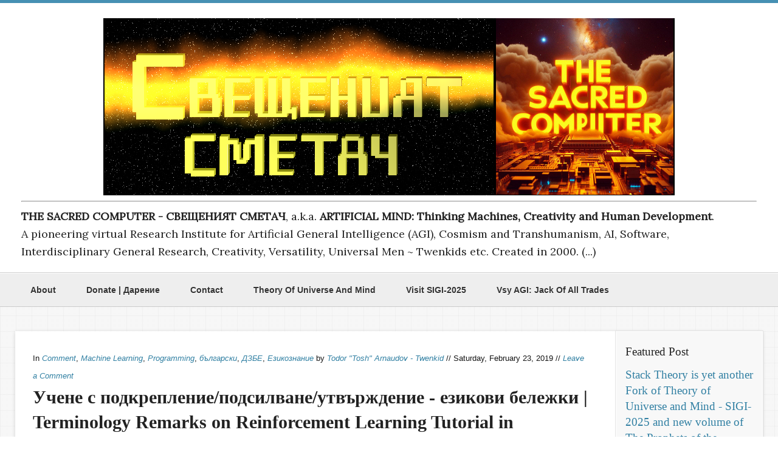

--- FILE ---
content_type: text/html; charset=UTF-8
request_url: https://artificial-mind.blogspot.com/2019/02/terminology-remarks-on-reinforcement.html
body_size: 41990
content:
<!DOCTYPE html>
<html xmlns='http://www.w3.org/1999/xhtml' xmlns:b='http://www.google.com/2005/gml/b' xmlns:data='http://www.google.com/2005/gml/data' xmlns:expr='http://www.google.com/2005/gml/expr'>
<head>
<link href='https://www.blogger.com/static/v1/widgets/2944754296-widget_css_bundle.css' rel='stylesheet' type='text/css'/>
<meta content='text/html; charset=UTF-8' http-equiv='Content-Type'/>
<meta content='blogger' name='generator'/>
<link href='https://artificial-mind.blogspot.com/favicon.ico' rel='icon' type='image/x-icon'/>
<link href='http://artificial-mind.blogspot.com/2019/02/terminology-remarks-on-reinforcement.html' rel='canonical'/>
<link rel="alternate" type="application/atom+xml" title="Artificial Mind - Interdisciplinary Research InstituteСВЕЩЕНИЯТ СМЕТАЧ - Atom" href="https://artificial-mind.blogspot.com/feeds/posts/default" />
<link rel="alternate" type="application/rss+xml" title="Artificial Mind - Interdisciplinary Research InstituteСВЕЩЕНИЯТ СМЕТАЧ - RSS" href="https://artificial-mind.blogspot.com/feeds/posts/default?alt=rss" />
<link rel="service.post" type="application/atom+xml" title="Artificial Mind - Interdisciplinary Research InstituteСВЕЩЕНИЯТ СМЕТАЧ - Atom" href="https://www.blogger.com/feeds/5038575496362915977/posts/default" />

<link rel="alternate" type="application/atom+xml" title="Artificial Mind - Interdisciplinary Research InstituteСВЕЩЕНИЯТ СМЕТАЧ - Atom" href="https://artificial-mind.blogspot.com/feeds/6371898438500467619/comments/default" />
<!--Can't find substitution for tag [blog.ieCssRetrofitLinks]-->
<meta content='http://artificial-mind.blogspot.com/2019/02/terminology-remarks-on-reinforcement.html' property='og:url'/>
<meta content='Учене с подкрепление/подсилване/утвърждение - езикови бележки | Terminology Remarks on Reinforcement Learning Tutorial in Bulgarian' property='og:title'/>
<meta content='Чудесни практически уроци за начинаещи от С.Пенков, Д.Ангелов и Й.Христов в Дев.бг:   Част I   Част II   Някои терминологични бележки от мен...' property='og:description'/>
<title>
Учене с подкрепление/подсилване/утвърждение - езикови бележки | Terminology Remarks on Reinforcement Learning Tutorial in Bulgarian | Artificial Mind - Interdisciplinary Research Institute<br><b>СВЕЩЕНИЯТ СМЕТАЧ</b>
</title>
<!-- Meta Tags ~ www.blogtipsntricks.com -->
<meta charset='UTF-8'/>
<meta content='width=device-width, initial-scale=1, maximum-scale=1' name='viewport'/>
<!-- /Meta Tags ~ www.blogtipsntricks.com -->
<style id='page-skin-1' type='text/css'><!--
/*
/////////////////////////////////////////////////////////
//                                                     //
//  Blogger Template Style                             //
//  Name      : Elice Blogger Theme                    //
//  Designer  : Chandeep                               //
//  URL       : www.blogtipsntricks.com                //
//                                                     //
/////////////////////////////////////////////////////////
*/
/*****************************************
reset.css
******************************************/
html, body, div, span, applet, object, iframe,
h1, h2, h3, h4, h5, h6, p, blockquote, pre,
a, abbr, acronym, address, big, cite, code,
del, dfn, em, font, img, ins, kbd, q, s, samp,
small, strike, strong, sub, sup, tt, var,
dl, dt, dd, ol, ul, li,
fieldset, form, label, legend,
table, caption, tbody, tfoot, thead, tr, th, td, figure {    margin: 0;    padding: 0;}
article,aside,details,figcaption,figure,
footer,header,hgroup,menu,nav,section {     display:block;}
table {    border-collapse: separate;    border-spacing: 0;}
caption, th, td {    text-align: left;    font-weight: normal;}
blockquote:before, blockquote:after,
q:before, q:after {    content: "";}
blockquote, q {    quotes: "" "";}
sup{    vertical-align: super;    font-size:smaller;}
code{    font-family: 'Courier New', Courier, monospace;    font-size:12px;    color:#101010;}
::selection {  background: #333;  color: #fff;  }
::-moz-selection {  background: #333;  color: #fff;  }
a img{	border: none;}
ol, ul { padding: 10px 0 20px;  margin: 0 0 0 35px;  text-align: left;  }
ol li { list-style-type: decimal;  padding:0 0 5px;  }
ul li { list-style-type: square;  padding: 0 0 5px;  }
ul ul, ol ol { padding: 0; }
h1, h2, h3, h4, h5, h6 { font-family: 'Calibri', sans serif; font-weight: normal; }
.post-body h1 { line-height: 48px; font-size: 42px; margin: 10px 0; }
.post-body h2 { font-size: 36px; line-height: 44px; border-bottom: 4px solid #4690B3; padding-bottom: 5px; margin: 10px 0; }
.post-body h3 { font-size: 32px; line-height: 40px; border-bottom: 4px solid #EEEEEE; padding-bottom: 5px; margin: 10px 0; }
.post-body h4 { font-size: 28px; line-height: 36px; margin: 10px 0;  }
.post-body h5 { font-size: 24px; line-height: 30px; margin: 10px 0;  }
.post-body h6 { font-size: 18px; line-height: 24px; margin: 10px 0;  }
/*****************************************
Global Links CSS
******************************************/
a{ color: #3280A3; outline:none; text-decoration: none; }
a:hover { color: #000; text-decoration:none; }
body{ background: url("https://blogger.googleusercontent.com/img/b/R29vZ2xl/AVvXsEiPtWALiRW7R3YFy8ywKHvkVoJtJi0QWDef5lngSnaCGKc99Nmat4O8lMA2DMZkYRlUqPVNEYhpenCAgG29sHqqlg6vqNwwkT1433xXxM_BRhR_6yOzwsfQT6eeMALlc0mlbdVAC6JfuB0h/s1600/tiny_grid.png") repeat scroll 0 0 transparent; color: #222; height: 100%; padding: 0; font-family: 'Lora',Georgia,Serif; font-size: 18px; line-height: 29px; border-top: 5px solid #4690B3; }
.clr { clear:both; float:none; }
/*****************************************
Wrappers
******************************************/
.ct-wrapper {    padding:0px 20px;    position:relative;    max-width:1230px;    margin: 0 auto;  }
.outer-wrapper {    background: #FFF;    position: relative;  margin: 40px 0;  -webkit-box-shadow:0 5px 10px rgba(0, 0, 0, 0.15);  -moz-box-shadow:0 5px 10px rgba(0, 0, 0, 0.15);  box-shadow:0 1px 6px rgba(0, 0, 0, 0.15);  }
.header-wrapper {  background: #fff;  border-bottom: 1px solid #ccc;  display: inline-block;  float: left;  width: 100%;  }
.main-wrapper {    width:auto;    margin-right:255px;   }
#content {   position: relative;  width: 100%;  float: left;  }
.sidebar-wrapper {  width:210px; font-family: Verdana; padding: 20px 15px;  float: right; background: #F8F8F8; border: 1px solid white;  margin: 30px 15px 20x 0;  outline: 1px solid #E4E4E4;  }
/**** Layout Styling CSS *****/
body#layout .header-wrapper { margin-top: 20px; }
body#layout #header, body#layout .header-right { width: 50%; }
body#layout .outer-wrapper, body#layout .sidebar-wrapper, body#layout .ct-wrapper { margin: 0; padding: 0; }
/*****************************************
Header CSS
******************************************/
#header{ float:left; width: auto; }
#header-inner{ margin: 25px 10px 20px; padding: 0; }
#header h1 { color: #4690B3;  font-size: 40px; font-family: Bree Serif; text-transform: capitalize;  line-height: 133%;  text-shadow: 1px 1px 1px #000000;  }
#header h1 a, #header h1 a:hover {  color: #4690B3;  }
#header p.description{  color: #010101;  font-size: 16px;  font-style: italic;  margin: 0 0 0 35px;  padding: 0;  text-transform:capitalize;  }
#header img{   border:0 none; background:none; width:auto; height:auto; margin:0 auto;  }
/***** Header Right CSS *****/
.header-right { float: right; }
.header-right .widget-content { margin-top: 40px; }
/*****************************************
Main Menu CSS
******************************************/
.nav-menu {  background: #eee;  border-bottom: 1px solid #ccc;  border-top: 1px solid #fff;  margin: 0 auto;  padding: 0;  width: 100%;  z-index: 299;  text-shadow: 0 1px 0 #fff;   }
.nav-menu ul{  list-style:none;  margin:0;  padding:0;  z-index: 999;  }
.nav-menu ul li {  display: inline-block;  float: left;  line-height: 1;  list-style: none outside none;  padding: 0;  text-align: left;  }
.nav-menu li a {  background: transparent;  color: #333;  display: block;  font-size: 14px;  padding: 20px 25px;  position: relative;  text-decoration: none;  text-transform: capitalize;  }
.nav-menu li a:hover {  background: #fbfbfb;  }
/*****************************************
Blog Post CSS
******************************************/
.post{  padding: 10px 3%;  margin: 20px 0;  }
.post-title {   font-size: 166%; font-weight: bold; line-height: 140%;  text-decoration:none;  border-bottom: 1px dashed #ccc;  margin: 0 0 15px;  padding: 0 0 10px;  }
.post-title a{  color:#333;  }
.post-title a:hover{ color: #4690B3; }
.post-body {  font-size:17px;  color: 000; font-weight: normal;  font-family: Tahoma, Verdana; padding: 0;    margin:0;    text-transform:auto;    line-height:150%;    word-wrap:break-word;  }
.post-header {  color: #151515;  font-family: Verdana,Arial,Tahoma,sans-serif;  font-size: 13px;  }
.post-header a {  font-style: italic;  }
.rmlink {  float: right;  line-height: normal;  }
.home-link { display:none;}
#blog-pager-newer-link {display: block;  float: none;  padding: 5px 5px 5px 50px;  text-align: left;}
#blog-pager-newer-link:before { content:"NEXT POST:"; font-size: 10px; letter-spacing: 2px;}
#blog-pager-older-link {display: block;  float: none;  padding: 5px 5px 5px 50px;  text-align: left;}
#blog-pager-older-link:before { content:"PREVIOUS POST:"; font-size: 10px; letter-spacing: 2px;}
#blog-pager { border-top: 1px solid #eee; padding: 2em 0; margin: 0; font-size: 16px; line-height: normal; }
.showpageOf {  display:none;  }
.showpageNum a, .showpage a { margin:0 4px; }
.showpagePoint { margin: 0 2px 0 0; }
/*****************************************
Post Highlighter CSS //#BLOCKQUOTE
******************************************/
blockquote { background-color:#fafafa;  border-color: #cccccc;  border-style: dashed;  border-width: 2px 0; color: #000002;  font-style: italic;  margin: 12px 0 20px 3%;  padding: 1.5em 10px 10px 72px;  }
/*****************************************
Custom Widget CSS
******************************************/
/***** Optin Form CSS *****/
//.opt-in .inner {  background: url("https://blogger.googleusercontent.com/img/b/R29vZ2xl/AVvXsEhRRc_A3n0GZqqYRr5KdQBUlM2LR-cT7ybYOKpersqa0c7crGX5-jqTfKcnG2qsbtNVb2RvHlj8HeRUQidzr9fmb6fkFUY4BHqjMUmA7SDs6EvX0orwIIhieHW_ZPSbAmtsvOqunfZ8Ysu-/s1600/home-bg.png") repeat scroll 0 0 transparent;  padding: 20px 0;  font-style: italic;  color: #ccc;  text-shadow: 0 1px 1px #000000;  }
.opt-in .inner {  background-color: #102030; padding: 35px 0;  font-style: italic;  color: #ccc;  text-shadow: 0 1px 1px #000000;  }
.opt-in .inner h4 {  font-size: 18px;  margin-bottom: 10px;  font-style: normal;  color: #fff;  line-height: normal;  }
.opt-in .inner a {  border-bottom: 1px solid #DDDDDD;  color: #DDDDDD;  }
.opt-in .inner a:hover {  border-bottom: 1px dashed #DDDDDD;  }
.opt-in .opt-in-wrap {  margin-right: 0%; }  /* #optin Introductory line under the header - bigger margin if there's sign-up optional form etc. #28.7.2021 */
.opt-in .info {  float: left;  width: 100%;  }
.opt-in .signup-form {  background: rgba(0, 0, 0, 0.25);  border: 5px solid rgba(0, 0, 0, 0.25);  float: right;  font-size: 16px;   width: 35%;  text-align: center;  }
.opt-in .signup-form .form-inner {  font-size: 16px;    margin: 35px;  }
/***** Popular Post *****/
.popular-posts ul {  padding-left: 0;  }
.popular-posts ul li {  border-bottom: 1px dashed #ccc;  list-style: none outside none !important;  margin-left: 0 !important;  overflow: hidden;  padding: 10px 0 !important;  transition: all 0.25s linear 0s;  }
.popular-posts ul li:hover {  padding-left: 10px !important;  }
.sidebar-wrapper .popular-posts ul li:hover {  background: #f0f0f0;  }
.PopularPosts .item-thumbnail img {  display: block;  float: left;  height: 50px;  margin-right: 8px;  width: 50px;  }
/***** Subscribe widget *****/
.sidebar #HTML1 {  border: 5px dashed #DDDDDD;  color: #666666;  font-family: Verdana,Arial,Tahoma,sans-serif;  font-size: 12px;  padding: 20px 10px 30px;  text-align: center;  }
.sidebar #HTML1 h5 {  font-size: 26px;  font-weight: normal;  margin-bottom: 15px;  text-align: center;  text-transform: none;  }
/***** Form CSS *****/
input {  color: #333;  font-family: 'Lora', Georgia, "Times New Roman", Times;  margin-top: 10px;  }
input[type=text], select, textarea {  -moz-box-shadow: inset 0 1px 2px 1px #eee;  -webkit-box-shadow: inset 0 1px 2px 1px #eee;  background: #fff;  border: 1px solid #bbb;  box-shadow: inset 0 1px 1px 1px #eee;  color: #bbb;  font-family: Verdana, Arial, Tahoma, sans-serif;  font-size: 9px;  margin: 0 2px 0 0;  padding: 12px 15px;  text-transform: uppercase;  vertical-align: middle;  }
textarea {  color: #333;  font-family: 'Lora', Georgia, "Times New Roman", Times;  font-size: 12px;  text-transform: none;  }
#subbox {
background: url("https://blogger.googleusercontent.com/img/b/R29vZ2xl/AVvXsEjhNXgU19BMhcbsbGjYOJUB-tIBLQVJCIZdWWm39Rh4axZlMTPVL3OYk5n7vtrulgXidj6KhvnhYwGRsJVFR_qWnrlj6LKWUX3sWTG40KDpMTy4ML2dJdtRiqyGTMwx2UAiIGd0ZDdwXc2d/s1600/email-icon.png") no-repeat scroll 16px 15px #FFFFFF;
border: none;
box-shadow: 0 1px 1px 1px #EEEEEE inset;
color: #BBBBBB;
font-family: Verdana,Arial,Tahoma,sans-serif;
font-size: 9px;
padding: 14px 15px 14px 45px;
text-transform: uppercase;
width: 160px;
}
/***** Button CSS *****/
input[type="button"],
input[type="submit"], .rmlink a, .showpageNum a, .showpage a, .showpagePoint {
background: #4690b3;
background: -moz-linear-gradient(top, #4690b3 0%, #3f7ca0 100%);
background: -webkit-gradient(linear, left top, left bottom, color-stop(0%,#4690b3), color-stop(100%,#3f7ca0));
background: -webkit-linear-gradient(top, #4690b3 0%,#3f7ca0 100%);
background: -o-linear-gradient(top, #4690b3 0%,#3f7ca0 100%);
background: -ms-linear-gradient(top, #4690b3 0%,#3f7ca0 100%);
background: linear-gradient(top, #4690b3 0%,#3f7ca0 100%);
border-width: 1px 0;  border-color: #3e89ad #357ea0 #2c7191;  border-style: solid; text-shadow: 0 1px 0 #1d4a5f;  -webkit-box-shadow: inset 0 1px 0 #78afce;  -moz-box-shadow: inset 0 1px 0 #78afce;  box-shadow: inset 0 1px 0 #78afce;
-moz-border-radius: 3px;  -webkit-border-radius: 3px;  border-radius: 3px;  color: #fff;  cursor: pointer;  font-family: Verdana, Arial, Tahoma, sans-serif;  font-size: 11px;  font-weight: bold;  padding: 12px 15px;  text-decoration: none;  text-transform: uppercase;  display: inline-block;  }
input:hover[type="button"],
input:hover[type="submit"], .rmlink a:hover, .showpageNum a:hover, .showpage a:hover, .showpagePoint {
background: #3f7ca0;
background: -moz-linear-gradient(top, #3f7ca0 0%, #4690b3 100%);
background: -webkit-gradient(linear, left top, left bottom, color-stop(0%,#3f7ca0), color-stop(100%,#4690b3));
background: -webkit-linear-gradient(top, #3f7ca0 0%,#4690b3 100%);
background: -o-linear-gradient(top, #3f7ca0 0%,#4690b3 100%);
background: -ms-linear-gradient(top, #3f7ca0 0%,#4690b3 100%);
background: linear-gradient(top, #3f7ca0 0%,#4690b3 100%);
border-color: #3e89ad #357ea0 #2c7191;
color: #fff;    text-decoration: none;  }
/***** Profile Widget CSS *****/
.Profile img { border:1px solid #cecece; background:#fff; float:left; margin:5px 10px 5px 0; padding:5px;  -webkit-border-radius: 50px;	-moz-border-radius: 50px;	border-radius: 50px; }
.profile-data { color:#999999; font:bold 20px/1.6em Arial,Helvetica,Tahoma,sans-serif; font-variant:small-caps; margin:0; text-transform:capitalize;}
.profile-datablock { margin:0.5em 0;}
.profile-textblock { line-height:1.6em; margin:0.5em 0;}
a.profile-link { clear:both; display:block; font:80% monospace; padding:10px 0; text-align:center; text-transform:capitalize;}
/*****************************************
Sidebar CSS
******************************************/
.sidebar{  margin: 0;  padding: 0;  display: block;  }
.sidebar h2 {  font-size: 19px;  font-weight: normal;  margin-bottom: 12px;  text-transform: none;  }
.sidebar .widget{  clear: both;  font-size: 16px;  line-height: 26px;  margin-bottom: 25px;  }
.sidebar ul{ margin:0; padding:0; list-style:none; }
.sidebar li{  margin: 0 0 0 15px;  padding: 0 0 5px;  text-transform: capitalize;  }
/*****************************************
Footer CSS
******************************************/
#footer {  background: #444444; border-bottom: 1px solid #222222;  border-top: 5px solid #4690B3;  -webkit-box-shadow: 0 1px 4px #222222 inset;  -moz-box-shadow: 0 1px 4px #222222 inset;  box-shadow: 0 1px 4px #222222 inset;  text-shadow: 1px 1px #000000;  width: 100%; color: #bdbdbd; }
.footer {  float: left;  width: 25%;  }
.footer h2 {  color: #ddd;  font-size: 19px;  font-weight: normal;  margin-bottom: 12px;  text-transform: none;  }
.footer .widget{  clear: both;  font-size: 16px;  line-height: 26px;  margin: 15px 25px 25px;  }
.footer ul{ margin:0; padding:0; list-style:none; }
.footer li{  margin: 0 0 0 15px;  padding: 0 0 5px;  text-transform: capitalize;  }
.footer-credits {  border-top:1px solid #555;   padding: 15px;   background: #333;  text-shadow: 1px 1px #000000;  color: #999;  font-size: 80%;  }
.footer-credits .attribution{  float:right;  }
.footer-credits .attribution a { font-style: italic; }
#footer a, .footer-credits a {  color: #BBBBBB;  }
#footer a:hover, .footer-credits a:hover {  color: #D4D4D4;  }
/*****************************************
Comments CSS
******************************************/
.comments {  padding-top: 30px;  clear:both;  margin: 0 0 0 20px;  }
.comments h4 {  font-size: 25px;  line-height: 30px;  padding: 0;  text-transform: capitalize;  }
#comments-block .avatar-image-container.avatar-stock img{  border-width:0;  padding:1px;  }
#comments-block .avatar-image-container{    height:37px;    left:-45px;    position:absolute;    width:37px;  }
#comments-block.avatar-comment-indent{  margin-left:45px;  position:relative;  }
#comments-block.avatar-comment-indent dd{  margin-left:0;  }
iframe.avatar-hovercard-iframe{  border:0 none;  padding:0;  width:25em;  height:9.4em;  margin:.5em;  }
.comments .comments-content{  margin-bottom:16px;  }
.comments .continue, .comments .comment .comment-actions {  display: block;  text-align: right;  }
.comments .continue a, .comments .comment .comment-actions a{  padding: 0 7px;  font-family: 'Bree Serif', serif; }
.comments .continue a:hover, .comments .comment .comment-actions a:hover{  text-decoration: none;  }
.comments .comments-content .comment-thread ol{  margin:20px 0 0 -10px;  overflow:hidden;}
.comments .comments-content .inline-thread{    padding:0;}
.comments .comments-content .comment-thread:empty{    display:none}
.comments .comments-content .comment-replies{    margin-left:0px;margin-top:0px;}
.comments .comments-content .comment:first-child{padding-top:4px}
.comments .comments-content .comment:last-child {border-bottom: 1px solid #DDDDDD;  padding-bottom:0;  }
.comments .comments-content .comment-body{position:relative}
.comments .comments-content .user a {   font-style: normal;  font-weight: bold;  text-transform: capitalize; }
.comments .comments-content .icon.blog-author {display:inline-block;height:18px;margin:0 0 -4px 6px;width:18px}
.comments .comments-content .datetime {  display: block;  line-height: 21px; margin-left: 0px;  }
.comments .comments-content .datetime a {  color: #333;  font-size: 14px;  }
.comments .comments-content .datetime a:hover {  text-decoration:none; }
.comments .comments-content .comment-header {  margin: 0;  min-height: 40px;  padding: 10px;   position: relative;  }
.comments .comments-content .comment-content{  margin: 0;  padding: 0 10px 10px 10px;  position: relative;  }
.comments .comments-content .owner-actions {position:absolute;right:0;top:0}
.comments .comments-replybox { border:none;height:250px;width:100%}
.comments .comment-replybox-single { margin-left:4px;margin-top:5px}
.comments .comment-replybox-thread {  margin: 5px 0 5px 15px;  }
.comments .comments-content .loadmore a { display:block;padding:10px 16px;text-align:center}
.comments .thread-toggle { cursor:pointer;display:none;}
.comments .continue{   float: right;  cursor:pointer;  display:inline-block;  }
.comments .continue a{  display:block;  font-weight: normal;  margin: 0 15px 0 0;  }
.comments .comments-content .loadmore{cursor:pointer;margin-top:3em;max-height:3em}
.comments .comments-content .loadmore.loaded{max-height:0;opacity:0;overflow:hidden}
.comments .thread-chrome.thread-collapsed{display:none}
.comments .thread-toggle .thread-arrow{display:inline-block;height:6px;margin:.3em;overflow:visible;padding-right:4px;width:7px}
.comments .thread-expanded .thread-arrow{background:url("[data-uri]") no-repeat scroll 0 0 transparent}
.comments .thread-collapsed .thread-arrow{background:url("[data-uri]") no-repeat scroll 0 0 transparent}
.comments .avatar-image-container {  float: right;  padding: 0;  margin: 0;  max-height:55px;  width:55px;  }
.comments .avatar-image-container img {  display: block;  max-width: 55px;  width: 55px;  border-radius: 27.5px;  -moz-border-radius: 27.5px;  -o-border-radius: 27.5px;  -webkit-border-radius: 27.5px;  }
.comments .comment-block {  margin-left: 0px;  position: relative;  }
.comments .comments-content .comment {  background: #fff;  border: 1px solid #DDDDDD;  list-style: none outside none;  margin: 0 25px 15px 10px;  padding: 10px !important; }
.comments .comments-content .comment:nth-child(even) {  background: #F9F9F9;  }
/*****************************************
Responsive styles
******************************************/
@media screen and (max-width: 1024px) {
#header, .header-right { float: none; text-align: center; width: 100%; }
.header-right .widget-content { margin: 0; }
}
@media screen and (max-width: 960px) {
.ct-wrapper{    padding:0 15px;  }
.main-wrapper, .opt-in .opt-in-wrap{    margin-right:0;    width:100%;  }
.sidebar-wrapper{  float: left; width: auto;  margin-left: 20px;  }
.nav-menu ul { text-align: center; }
.nav-menu ul li { float: none; }
.opt-in .inner .ct-wrapper {  padding: 0 48px; }
.opt-in .info {  text-align: center;   }
.opt-in .signup-form {  margin-top: 30px;  width: 95%;  float: left;  }
#subbox {  width: 60%;  }
}
@media screen and (max-width: 768px){
#header p.description { margin: 0; }
.header-right { display: none; }
#comment-editor { margin:10px; }
.footer { width: 50%; }
}
@media screen and (max-width: 500px){
#header img { width:100%; }
.opt-in .inner .ct-wrapper {  padding: 0 10px; }
}
@media screen and (max-width: 420px){
.comments .comments-content .datetime{    display:block;    float:none;    }
.comments .comments-content .comment-header {    height:70px;    }
}
@media screen and (max-width: 320px){
.footer { width: 100%; }
.ct-wrapper{ padding:0; }
.post-body img{  max-width: 230px; }
.comments .comments-content .comment-replies {    margin-left: 0;    }
}
/*****************************************
Hiding Header Date and Feed Links
******************************************/
h2.date-header{display:none;}

--></style>
<!--[if !IE]><!-->
<style type='text/css'>
.post-body img{ height:auto; max-width:100%; }
</style>
<!--<![endif]-->
<link href="//fonts.googleapis.com/css?family=Lora:400,400italic%7CBree+Serif" rel="stylesheet" type="text/css">
<script src="//ajax.googleapis.com/ajax/libs/jquery/1.7.1/jquery.min.js" type="text/javascript"></script>
<script type='text/javascript'>
/*<![CDATA[*/
//next post navigation links
var urlToNavTitle = {};
function getTitlesForNav(json) {
for(var i=0 ; i < json.feed.entry.length ; i++) {
var entry = json.feed.entry[i];
var href = "";
for (var k=0; k<entry.link.length; k++) {
if (entry.link[k].rel == 'alternate') {
href = entry.link[k].href;
break;
}
}
if(href!="") urlToNavTitle[href]=entry.title.$t;
}
}
document.write('<script type="text/javascript" src="http://'+window.location.hostname+'/feeds/posts/summary?redirect=false&max-results=500&alt=json-in-script&callback=getTitlesForNav"></'+'script>');
function urlToPseudoTitle(href) {
var title=href.match(/\/([^\/_]+)(_.*)?\.html/);
if(title) {
title=title[1].replace(/-/g," ");
title=title[0].toUpperCase() + title.slice(1);
if(title.length > 200) title=title.replace(/ [^ ]+$/, "...")
}
return title;
}
$(window).load(function() {
window.setTimeout(function() {
var href = $("a.blog-pager-newer-link").attr("href");
if(href) {
var title=urlToNavTitle[href];
if(!title) title=urlToPseudoTitle(href);
if(title) $("a.blog-pager-newer-link").html("" + title);
}
href = $("a.blog-pager-older-link").attr("href");
if(href) {
var title=urlToNavTitle[href];
if(!title) title=urlToPseudoTitle(href);
if(title) $("a.blog-pager-older-link").html("" + title);
}
}, 500);
});
/*]]>*/</script>
<link href='https://www.blogger.com/dyn-css/authorization.css?targetBlogID=5038575496362915977&amp;zx=dd0fc06d-58cf-4a93-a426-9fbbf00434e5' media='none' onload='if(media!=&#39;all&#39;)media=&#39;all&#39;' rel='stylesheet'/><noscript><link href='https://www.blogger.com/dyn-css/authorization.css?targetBlogID=5038575496362915977&amp;zx=dd0fc06d-58cf-4a93-a426-9fbbf00434e5' rel='stylesheet'/></noscript>
<meta name='google-adsense-platform-account' content='ca-host-pub-1556223355139109'/>
<meta name='google-adsense-platform-domain' content='blogspot.com'/>

</head>
<!--<body>-->
<body>
<div class='header-wrapper'>
<div class='ct-wrapper'>
<div class='header-inner-wrap'>
<div class='header section' id='header'><div class='widget Header' data-version='1' id='Header1'>
<div id='header-inner'>
<a href='https://artificial-mind.blogspot.com/' style='display: block'>
<img alt='Artificial Mind - Interdisciplinary Research Institute<br><b>СВЕЩЕНИЯТ СМЕТАЧ</b>' id='Header1_headerimg' src='https://blogger.googleusercontent.com/img/a/AVvXsEjoH58gf5CofbocCYDUa_N6j45EGr05aFwpl8WTmqoYuiAqjYjSorxSdpCP8A3CXRWFXjuhne8A8dMkIQ5rqAXCwDKkgLMOh-6BETVva9HU8PudyiPGv7D1jUbLB8WYfZTR3GhQDi3A2X8SJ3dQtrRUE5dmrGNUou-h52JhYEgx_vP4OE4jqWwlDENQ4cv0=s940' style='display: block'/>
</a>
<div class='descriptionwrapper'>
<p class='description'><span><hr><b>THE SACRED COMPUTER - СВЕЩЕНИЯТ СМЕТАЧ</b>, a.k.a. <b>ARTIFICIAL MIND: Thinking Machines, Creativity and Human Development</b>.<br> A pioneering virtual Research Institute for Artificial General Intelligence (AGI), Cosmism and Transhumanism, AI, Software, Interdisciplinary General Research, Creativity, Versatility, Universal Men ~ Twenkids etc. Created in 2000. (...)</span></p>
</div>
</div>
</div></div>
</div><!-- /header-inner-wrap -->
<div class='header-right no-items section' id='header-right'>
</div>
<div class='clr'></div>
</div>
</div>
<div class='clr'></div>
<div class='navigation section' id='navigation'><div class='widget HTML' data-version='1' id='HTML99'>
<div class='nav-menu'>
<div class='ct-wrapper'>
<ul>
<span style='font-family: Segoe UI, Arial; size:120%'>
<b>
<li><a href='https://artificial-mind.blogspot.com/p/about.html'>About</a></li>
<li><a href='https://artificial-mind.blogspot.com/p/blog-page.html'>Donate | Дарение </a></li>
<li><a href='https://artificial-mind.blogspot.com/p/contact.html'>Contact</a></li>
<li><a href='https://github.com/Twenkid/Theory-of-Universe-and-Mind/'>Theory of Universe and Mind</a></li>
<li><a href='https://artificial-mind.blogspot.com/p/sigi-2025.html'>Visit SIGI-2025</a></li>
<li><a href='https://github.com/Twenkid/Vsy-Jack-Of-All-Trades-AGI-Bulgarian-Internet-Archive-And-Search-Engine/'>Vsy AGI: Jack of All Trades</a></li>
</b>
</span>
</ul>
<div class='clr'></div>
</div>
</div>
</div></div>
<div class='clr'></div>
<div class='opt-in section' id='opt-in'><div class='widget HTML' data-version='1' id='HTML4'>
</div></div>
<div class='ct-wrapper'>
<div class='outer-wrapper'>
<div class='main-wrapper'>
<div class='content section' id='content'><div class='widget Blog' data-version='1' id='Blog1'>
<div class='blog-posts hfeed'>
<!--Can't find substitution for tag [defaultAdStart]-->

          <div class="date-outer">
        
<h2 class='date-header'><span>Saturday, February 23, 2019</span></h2>

          <div class="date-posts">
        
<div class='post-outer'>
<div class='post hentry'>
<div class='post-header'>
<div class='post-header-line-1'>
<span class='post-labels'>
       In 
<a href='https://artificial-mind.blogspot.com/search/label/Comment' rel='tag'>Comment</a>,
<a href='https://artificial-mind.blogspot.com/search/label/Machine%20Learning' rel='tag'>Machine Learning</a>,
<a href='https://artificial-mind.blogspot.com/search/label/Programming' rel='tag'>Programming</a>,
<a href='https://artificial-mind.blogspot.com/search/label/%D0%B1%D1%8A%D0%BB%D0%B3%D0%B0%D1%80%D1%81%D0%BA%D0%B8' rel='tag'>български</a>,
<a href='https://artificial-mind.blogspot.com/search/label/%D0%94%D0%97%D0%91%D0%95' rel='tag'>ДЗБЕ</a>,
<a href='https://artificial-mind.blogspot.com/search/label/%D0%95%D0%B7%D0%B8%D0%BA%D0%BE%D0%B7%D0%BD%D0%B0%D0%BD%D0%B8%D0%B5' rel='tag'>Езикознание</a>
</span>
<span class='post-author vcard'>
<span class='fn'>by <a href='' rel='author'>Todor &quot;Tosh&quot; Arnaudov - Twenkid</a>
</span>
</span> 
//
<span class='post-timestamp'>
Saturday, February 23, 2019
</span>
//
            
<span class='post-comment-link'>
<a href='https://www.blogger.com/comment/fullpage/post/5038575496362915977/6371898438500467619' onclick=''>Leave a Comment</a>
</span>
</div>
</div>
<h1 class='post-title entry-title'>
Учене с подкрепление/подсилване/утвърждение - езикови бележки | Terminology Remarks on Reinforcement Learning Tutorial in Bulgarian
</h1>
<div class='post-body entry-content' id='post-body-6371898438500467619'>
Чудесни практически уроци за начинаещи от С.Пенков, Д.Ангелов и Й.Христов в Дев.бг:<br />
<br />
<a href="https://dev.bg/%D0%BE%D0%B1%D1%83%D1%87%D0%B5%D0%BD%D0%B8%D0%B5-%D1%81-%D1%83%D1%82%D0%B2%D1%8A%D1%80%D0%B6%D0%B4%D0%B5%D0%BD%D0%B8%D0%B5-%D1%87%D0%B0%D1%81%D1%82-1/">Част I</a><br />
<br />
<a href="https://dev.bg/%D0%BE%D0%B1%D1%83%D1%87%D0%B5%D0%BD%D0%B8%D0%B5-%D1%81-%D1%83%D1%82%D0%B2%D1%8A%D1%80%D0%B6%D0%B4%D0%B5%D0%BD%D0%B8%D0%B5-%D1%87%D0%B0%D1%81%D1%82-2">Част II</a><br />
<br />
<b>Някои терминологични бележки от мен, ДЗБЕ/ДРУБЕ&nbsp;</b><br />
<br />
"Транзиционна функция" -<b>&nbsp;функция на преходите, таблица на преходите.</b><br />
<b><br />
</b> В лекциите от курса "Универсален изкуствен разум" ползвах "<b>подсилване</b>" (може и <b>подкрепление</b>) и подчертавах произхода на термина от поведенческата психология ("бихевиоризъм").<br />
<br />
Има връзка и с невропсихологията (действието на допамина) - награждаващите поведения се подкрепят/подсилват (и "затвърждават") и затова в последствие се изпълняват "с по-голяма вероятност". Тези, които не носят полза, не се подкрепят.<br />
<br />
В друга литература обаче също ползват "утвърждение".<br />
<br />
На езиково близкия руски също е "<b>подкрепление</b>".<br />
<br />
<a href="http://research.twenkid.com/agi/2010/Reinforcement_Learning_Anatomy_of_human_behaviour_22_4_2010.pdf">http://research.twenkid.com/agi/2010/Reinforcement_Learning_Anatomy_of_human_behaviour_22_4_2010.pdf</a><br />
<br />
<a href="https://en.wikipedia.org/wiki/Reinforcement">https://en.wikipedia.org/wiki/Reinforcement</a>&nbsp; (виж други езици)<br />
<br />
<a href="http://research.twenkid.com/agi/2010/Intelligence_by_Marcus_Hutter_Agent_14_5_2010.pdf">http://research.twenkid.com/agi/2010/Intelligence_by_Marcus_Hutter_Agent_14_5_2010.pdf</a><br />
<br />
<b>2. Част:</b><br />
<br />
(...)<br />
<br />
Имплицитен -<b> неявен;</b><br />
Произволни - <b>случайни</b><br />
<b></b><br />
(За числата, Random така се води на бълг. в статистиката; произволен достъп - за памет, но там има "съзнателна воля", избор)<br />
<br />
Семплиране, семпъл - <b>отчитане</b>, <b>отчет</b>; <br />
<br />
Терминално -<b> крайно, заключително</b>; <br />
<br />
Еквивалентно - <b>равнозначно, равносилно</b>.<br />
<br />
Мисля че за <b>"пристрастно" зарче </b>си има термин, но не се сещам. <br />
<br />
Стилистична бележка - "Ако е," не звучи добре (предполагам превод от If it is such/so); може да се повтори условието, за да е най-ясно, или "Ако е така" или да се преработи предното изречение.<br />
<br />
Корекции, които забелязах: "фунцкия" и "теоритично" (теорЕтично).<br />
<br />
И накрая: би било полезно, ако има таблица или отделна страница с термините, с различни варианти на преводите, когато има разногласия.<br />
<br />
<b>Илюстрации на Монте Карло</b> и постепенното получаване на по-точни резултати - все по-малко шум и по-ясно изображение:<br />
<br />
<a href="https://www.shadertoy.com/results?query=+monte+carlo">https://www.shadertoy.com/results?query=+monte+carlo</a><br />
<br />
<a href="https://www.shadertoy.com/results?query=global+illumination">https://www.shadertoy.com/results?query=global+illumination</a><br />
<br />
<br />
<span class='item-control blog-admin pid-160097524'>
<a href='https://www.blogger.com/post-edit.g?blogID=5038575496362915977&postID=6371898438500467619&from=pencil' title='Edit Post'>
<img alt="" class="icon-action" height="18" src="//img2.blogblog.com/img/icon18_edit_allbkg.gif" width="18">
</a>
</span>
<div style='clear: both;'></div>
</div>
<div class='post-footer'>
<div class='post-footer-line post-footer-line-1'>
</div>
<div class='post-footer-line post-footer-line-2'>
</div>
<div class='post-footer-line post-footer-line-3'><span class='post-location'>
</span>
</div>
</div>
</div>
<div class='comments' id='comments'>
<a name='comments'></a>
<h4>
0
коментара:
        
</h4>
<div id='Blog1_comments-block-wrapper'>
<dl class='avatar-comment-indent' id='comments-block'>
</dl>
</div>
<p class='comment-footer'>
<a href='https://www.blogger.com/comment/fullpage/post/5038575496362915977/6371898438500467619' onclick=''>Post a Comment</a>
</p>
<div id='backlinks-container'>
<div id='Blog1_backlinks-container'>
</div>
</div>
</div>
</div>

        </div></div>
      
<!--Can't find substitution for tag [adEnd]-->
</div>
<div class='blog-pager' id='blog-pager'>
<span id='blog-pager-newer-link'>
<a class='blog-pager-newer-link' href='https://artificial-mind.blogspot.com/2019/02/reinforcement-learning-study-materials.html' id='Blog1_blog-pager-newer-link' title='Newer Post'>Newer Post</a>
</span>
<span id='blog-pager-older-link'>
<a class='blog-pager-older-link' href='https://artificial-mind.blogspot.com/2019/02/memories-from-bulgarian-high-tech.html' id='Blog1_blog-pager-older-link' title='Older Post'>Older Post</a>
</span>
<a class='home-link' href='https://artificial-mind.blogspot.com/'>Home</a>
</div>
<div class='clear'></div>
</div></div>
</div><!-- /main-wrapper -->
<div class='sidebar-wrapper'>
<div class='sidebar section' id='sidebar'><div class='widget FeaturedPost' data-version='1' id='FeaturedPost1'>
<h2 class='title'>Featured Post</h2>
<div class='post-summary'>
<h3><a href='https://artificial-mind.blogspot.com/2025/09/stack-theory-is-yet-another-fork-of.html'>Stack Theory is yet another Fork of Theory of Universe and Mind - SIGI-2025 and new volume of The Prophets of the Thinking Machines</a></h3>
<p>
Stack Theory  is yet another Fork of  Theory of Universe and Mind   Todor Arnaudov &#8211; Tosh  Appendix to The Prophets &#160; of the Thinking Machin...
</p>
<img class='image' src='https://blogger.googleusercontent.com/img/a/AVvXsEh3shs4euf4tTRGfBANc--vaePK4HrFvNEqaaXvQUzAlIu9_bm30PxEgZQH-KxxvXs7mbvXeMD0qdc19KgiaVAuz3gLQdKhmQ_aG_0YGpEdnI8TXLiAU3bDfXXCm1IpOcnSdLo1WcbRxj_YCbiVSvgChLHzrCb2EqmwCGHcxTvJ18mtPiwJWnhZYs0eQsQX=w620-h797'/>
</div>
<style type='text/css'>
    .image {
      width: 100%;
    }
  </style>
<div class='clear'></div>
</div><div class='widget BlogSearch' data-version='1' id='BlogSearch1'>
<h2 class='title'>Search</h2>
<div class='widget-content'>
<div id='BlogSearch1_form'>
<form action='https://artificial-mind.blogspot.com/search' class='gsc-search-box' target='_top'>
<table cellpadding='1' cellspacing='1' class='gsc-search-box'>
<tbody>
<tr>
<td class='gsc-input'>
<input autocomplete='off' class='gsc-input' name='q' size='10' title='search' type='text' value=''/>
</td></tr>
<tr>
<td class='gsc-search-button'>
<input class='gsc-search-button' title='search' type='submit' value='Search'/>
</td>
</tr>
</tbody>
</table>
</form>
</div>
</div>
<div class='clear'></div>
</div><div class='widget Profile' data-version='1' id='Profile1'>
<h2>About Me</h2>
<div class='widget-content'>
<a href='https://www.blogger.com/profile/04922120675725429792'><img alt='My Photo' class='profile-img' height='80' src='//blogger.googleusercontent.com/img/b/R29vZ2xl/AVvXsEjieGr9mewF9I0a52IxnTgi6zu62APfFf09Lt04ABTfGuF92LDxGfTT9uaqhfcw9ha7aZsjAV9nyhSzOdLzD-0aGoP5iriTupAp304wYO-eeTl9OKVMTHWnwfNur7hyfDQ2eyCVpvJjmg7PGlh7eLuEqWOx-LUhv40Tl8Vh4OmQQ6c/s220/23367640.png' width='80'/></a>
<dl class='profile-datablock'>
<dt class='profile-data'>
<a class='profile-name-link g-profile' href='https://www.blogger.com/profile/04922120675725429792' rel='author' style='background-image: url(//www.blogger.com/img/logo-16.png);'>
Todor "Tosh" Arnaudov - Twenkid
</a>
</dt>
<dd class='profile-data'>
</dd>
<dd class='profile-textblock'>The Sacred Computer: Thinking machines, Creativity and Human Development. Interdisciplinary generalist researcher, developer, author, creative, athlete, AGI pioneer &amp; visionary, &quot;Universal man&quot;(...) 
<b><a href="https://artificial-mind.blogspot.com/p/about.html">About</a> ... 
*<a href="http://github.com/twenkid"> Collaborate</a> *
<a href="http://github.com/twenkid/SIGI-2025">Join SIGI-2025: Thinking Machines/Self-Improving General Intelligence</a></b> - a Virtual "Rolling"  Conference</dd>
</dl>
<a class='profile-link' href='https://www.blogger.com/profile/04922120675725429792' rel='author'>View my complete profile</a>
<div class='clear'></div>
</div>
</div><div class='widget LinkList' data-version='1' id='LinkList1'>
<h2>Links</h2>
<div class='widget-content'>
<ul>
<li><a href='https://github.com/Twenkid/Theory-of-Universe-and-Mind/'>Theory of Universe and Mind</a></li>
<li><a href='http://artificial-mind.blogspot.com/2010/04/universal-artificial-intelligence.html'>AGI University Course &#8211; 2010</a></li>
<li><a href='https://artificial-mind.blogspot.com/2022/01/transhumanism-spirdonov-20-years-after-Sacred-Computer-Smetach.html'>Сборник: История, теория и пионери на Общия изкуствен интелект и Трансхуманизма, или покана за партньори, изследователи, спонсори и инвеститори за създаване ...</a></li>
<li><a href='http://artificial-mind.blogspot.com/2011/03/mathematical-theory-of-intelligence.html'>AGI University Course &#8211; 2011</a></li>
<li><a href='http://artificial-mind.blogspot.com/2019/07/agi-course-plovdiv-2010-screencast.html'>8 years ahead of MIT in AGI - video about the courses in 2010-2011</a></li>
<li><a href='http://artificial-mind.blogspot.com/2010/01/i-will-create-thinking-machine-that.html'>Interview for "Obekty" magazine: "I Will Create a Thinking Machine That Will Self-Improve", 2009</a></li>
<li><a href='https://translate.google.com/translate?sl=auto&tl=en&u=https://artificial-mind.blogspot.com/2020/07/interdisciplinary-research-institute.html'>How would I invest 1 million Euro for the best development of my country? - my 2003 strategical and visionary essay preceding and predicting 2018 MIT and Stanford's interdisciplinary institutes in AI</a></li>
<li><a href='https://github.com/Twenkid'>Todor's Github</a></li>
<li><a href='https://artificial-mind.blogspot.com/2019/05/call-for-co-founders-of-r-startup-in.html'>Call for Cofounders for Todor's AGI Startup</a></li>
<li><a href='https://artificial-mind.blogspot.com/2009/11/dreamers-and-adventurists-do-big.html'>Интервю за сп. "Обекти" - Ще създам мислеща машина, която ще се самоусложнява</a></li>
<li><a href='https://artificial-mind.blogspot.com/2020/07/interdisciplinary-research-institute.html'>Как бих инвестирал един милион с най-голяма полза за развитието на страната? - пророческо стратегическо есе от 2003 изпреварващо MIT и Станфорд с 15 години</a></li>
<li><a href='http://artificial-mind.blogspot.com/2019/08/AGI-at-Plovdiv-2010-vs-MIT-2018.html'>Видео за първия в света курс по Artificial General Intelligence</a></li>
<li><a href='http://twenkid.com'>Twenkid's Homepage</a></li>
<li><a href='https://artificial-mind.blogspot.com/search?q=supercogalg'>SuperCogAlg</a></li>
<li><a href='https://artificial-mind.blogspot.com/2018/11/star-symphony-in-chepelare.html'>Star Symphony in Chepelare</a></li>
<li><a href='http://twenkid.com/software/toshko2'>Тошко 2 - синтезатор на реч</a></li>
<li><a href='http://eim.twenkid.com/'>Свещеният Сметач - се завръща</a></li>
<li><a href='http://www.cognitivealgorithm.info/'>Cognitive Algorithm</a></li>
<li><a href='http://artificial-mind.blogspot.com/2012/07/news-sigi-2012-1-first-sigi-agi.html'>SIGI 2012 mini-conference in Plovdiv</a></li>
<li><a href='http://research.twenkid.com/'>Twenkid Research Homepage</a></li>
<li><a href='http://artificial-mind.blogspot.bg/2008/04/twenkid.html'>Twenkid: a definition</a></li>
<li><a href='http://twenkid.blogspot.com/'>Twenkid Studio's blog</a></li>
</ul>
<div class='clear'></div>
</div>
</div><div class='widget ContactForm' data-version='1' id='ContactForm1'>
<h2 class='title'>Contact me</h2>
<div class='contact-form-widget'>
<div class='form'>
<form name='contact-form'>
<p></p>
Name
<br/>
<input class='contact-form-name' id='ContactForm1_contact-form-name' name='name' size='30' type='text' value=''/>
<p></p>
Email
<span style='font-weight: bolder;'>*</span>
<br/>
<input class='contact-form-email' id='ContactForm1_contact-form-email' name='email' size='30' type='text' value=''/>
<p></p>
Message
<span style='font-weight: bolder;'>*</span>
<br/>
<textarea class='contact-form-email-message' cols='25' id='ContactForm1_contact-form-email-message' name='email-message' rows='5'></textarea>
<p></p>
<input class='contact-form-button contact-form-button-submit' id='ContactForm1_contact-form-submit' type='button' value='Send'/>
<p></p>
<div style='text-align: center; max-width: 222px; width: 100%'>
<p class='contact-form-error-message' id='ContactForm1_contact-form-error-message'></p>
<p class='contact-form-success-message' id='ContactForm1_contact-form-success-message'></p>
</div>
</form>
</div>
</div>
<div class='clear'></div>
</div><div class='widget BlogArchive' data-version='1' id='BlogArchive1'>
<h2>Blog Archive</h2>
<div class='widget-content'>
<div id='ArchiveList'>
<div id='BlogArchive1_ArchiveList'>
<ul class='hierarchy'>
<li class='archivedate collapsed'>
<a class='toggle' href='javascript:void(0)'>
<span class='zippy'>

        &#9658;&#160;
      
</span>
</a>
<a class='post-count-link' href='https://artificial-mind.blogspot.com/2026/'>
2026
</a>
<span class='post-count' dir='ltr'>(2)</span>
<ul class='hierarchy'>
<li class='archivedate collapsed'>
<a class='toggle' href='javascript:void(0)'>
<span class='zippy'>

        &#9658;&#160;
      
</span>
</a>
<a class='post-count-link' href='https://artificial-mind.blogspot.com/2026/01/'>
January
</a>
<span class='post-count' dir='ltr'>(2)</span>
</li>
</ul>
</li>
</ul>
<ul class='hierarchy'>
<li class='archivedate collapsed'>
<a class='toggle' href='javascript:void(0)'>
<span class='zippy'>

        &#9658;&#160;
      
</span>
</a>
<a class='post-count-link' href='https://artificial-mind.blogspot.com/2025/'>
2025
</a>
<span class='post-count' dir='ltr'>(39)</span>
<ul class='hierarchy'>
<li class='archivedate collapsed'>
<a class='toggle' href='javascript:void(0)'>
<span class='zippy'>

        &#9658;&#160;
      
</span>
</a>
<a class='post-count-link' href='https://artificial-mind.blogspot.com/2025/12/'>
December
</a>
<span class='post-count' dir='ltr'>(4)</span>
</li>
</ul>
<ul class='hierarchy'>
<li class='archivedate collapsed'>
<a class='toggle' href='javascript:void(0)'>
<span class='zippy'>

        &#9658;&#160;
      
</span>
</a>
<a class='post-count-link' href='https://artificial-mind.blogspot.com/2025/11/'>
November
</a>
<span class='post-count' dir='ltr'>(3)</span>
</li>
</ul>
<ul class='hierarchy'>
<li class='archivedate collapsed'>
<a class='toggle' href='javascript:void(0)'>
<span class='zippy'>

        &#9658;&#160;
      
</span>
</a>
<a class='post-count-link' href='https://artificial-mind.blogspot.com/2025/10/'>
October
</a>
<span class='post-count' dir='ltr'>(3)</span>
</li>
</ul>
<ul class='hierarchy'>
<li class='archivedate collapsed'>
<a class='toggle' href='javascript:void(0)'>
<span class='zippy'>

        &#9658;&#160;
      
</span>
</a>
<a class='post-count-link' href='https://artificial-mind.blogspot.com/2025/09/'>
September
</a>
<span class='post-count' dir='ltr'>(4)</span>
</li>
</ul>
<ul class='hierarchy'>
<li class='archivedate collapsed'>
<a class='toggle' href='javascript:void(0)'>
<span class='zippy'>

        &#9658;&#160;
      
</span>
</a>
<a class='post-count-link' href='https://artificial-mind.blogspot.com/2025/08/'>
August
</a>
<span class='post-count' dir='ltr'>(6)</span>
</li>
</ul>
<ul class='hierarchy'>
<li class='archivedate collapsed'>
<a class='toggle' href='javascript:void(0)'>
<span class='zippy'>

        &#9658;&#160;
      
</span>
</a>
<a class='post-count-link' href='https://artificial-mind.blogspot.com/2025/07/'>
July
</a>
<span class='post-count' dir='ltr'>(3)</span>
</li>
</ul>
<ul class='hierarchy'>
<li class='archivedate collapsed'>
<a class='toggle' href='javascript:void(0)'>
<span class='zippy'>

        &#9658;&#160;
      
</span>
</a>
<a class='post-count-link' href='https://artificial-mind.blogspot.com/2025/06/'>
June
</a>
<span class='post-count' dir='ltr'>(6)</span>
</li>
</ul>
<ul class='hierarchy'>
<li class='archivedate collapsed'>
<a class='toggle' href='javascript:void(0)'>
<span class='zippy'>

        &#9658;&#160;
      
</span>
</a>
<a class='post-count-link' href='https://artificial-mind.blogspot.com/2025/05/'>
May
</a>
<span class='post-count' dir='ltr'>(4)</span>
</li>
</ul>
<ul class='hierarchy'>
<li class='archivedate collapsed'>
<a class='toggle' href='javascript:void(0)'>
<span class='zippy'>

        &#9658;&#160;
      
</span>
</a>
<a class='post-count-link' href='https://artificial-mind.blogspot.com/2025/04/'>
April
</a>
<span class='post-count' dir='ltr'>(3)</span>
</li>
</ul>
<ul class='hierarchy'>
<li class='archivedate collapsed'>
<a class='toggle' href='javascript:void(0)'>
<span class='zippy'>

        &#9658;&#160;
      
</span>
</a>
<a class='post-count-link' href='https://artificial-mind.blogspot.com/2025/03/'>
March
</a>
<span class='post-count' dir='ltr'>(2)</span>
</li>
</ul>
<ul class='hierarchy'>
<li class='archivedate collapsed'>
<a class='toggle' href='javascript:void(0)'>
<span class='zippy'>

        &#9658;&#160;
      
</span>
</a>
<a class='post-count-link' href='https://artificial-mind.blogspot.com/2025/02/'>
February
</a>
<span class='post-count' dir='ltr'>(1)</span>
</li>
</ul>
</li>
</ul>
<ul class='hierarchy'>
<li class='archivedate collapsed'>
<a class='toggle' href='javascript:void(0)'>
<span class='zippy'>

        &#9658;&#160;
      
</span>
</a>
<a class='post-count-link' href='https://artificial-mind.blogspot.com/2024/'>
2024
</a>
<span class='post-count' dir='ltr'>(23)</span>
<ul class='hierarchy'>
<li class='archivedate collapsed'>
<a class='toggle' href='javascript:void(0)'>
<span class='zippy'>

        &#9658;&#160;
      
</span>
</a>
<a class='post-count-link' href='https://artificial-mind.blogspot.com/2024/10/'>
October
</a>
<span class='post-count' dir='ltr'>(2)</span>
</li>
</ul>
<ul class='hierarchy'>
<li class='archivedate collapsed'>
<a class='toggle' href='javascript:void(0)'>
<span class='zippy'>

        &#9658;&#160;
      
</span>
</a>
<a class='post-count-link' href='https://artificial-mind.blogspot.com/2024/08/'>
August
</a>
<span class='post-count' dir='ltr'>(1)</span>
</li>
</ul>
<ul class='hierarchy'>
<li class='archivedate collapsed'>
<a class='toggle' href='javascript:void(0)'>
<span class='zippy'>

        &#9658;&#160;
      
</span>
</a>
<a class='post-count-link' href='https://artificial-mind.blogspot.com/2024/06/'>
June
</a>
<span class='post-count' dir='ltr'>(2)</span>
</li>
</ul>
<ul class='hierarchy'>
<li class='archivedate collapsed'>
<a class='toggle' href='javascript:void(0)'>
<span class='zippy'>

        &#9658;&#160;
      
</span>
</a>
<a class='post-count-link' href='https://artificial-mind.blogspot.com/2024/05/'>
May
</a>
<span class='post-count' dir='ltr'>(2)</span>
</li>
</ul>
<ul class='hierarchy'>
<li class='archivedate collapsed'>
<a class='toggle' href='javascript:void(0)'>
<span class='zippy'>

        &#9658;&#160;
      
</span>
</a>
<a class='post-count-link' href='https://artificial-mind.blogspot.com/2024/04/'>
April
</a>
<span class='post-count' dir='ltr'>(5)</span>
</li>
</ul>
<ul class='hierarchy'>
<li class='archivedate collapsed'>
<a class='toggle' href='javascript:void(0)'>
<span class='zippy'>

        &#9658;&#160;
      
</span>
</a>
<a class='post-count-link' href='https://artificial-mind.blogspot.com/2024/03/'>
March
</a>
<span class='post-count' dir='ltr'>(3)</span>
</li>
</ul>
<ul class='hierarchy'>
<li class='archivedate collapsed'>
<a class='toggle' href='javascript:void(0)'>
<span class='zippy'>

        &#9658;&#160;
      
</span>
</a>
<a class='post-count-link' href='https://artificial-mind.blogspot.com/2024/02/'>
February
</a>
<span class='post-count' dir='ltr'>(4)</span>
</li>
</ul>
<ul class='hierarchy'>
<li class='archivedate collapsed'>
<a class='toggle' href='javascript:void(0)'>
<span class='zippy'>

        &#9658;&#160;
      
</span>
</a>
<a class='post-count-link' href='https://artificial-mind.blogspot.com/2024/01/'>
January
</a>
<span class='post-count' dir='ltr'>(4)</span>
</li>
</ul>
</li>
</ul>
<ul class='hierarchy'>
<li class='archivedate collapsed'>
<a class='toggle' href='javascript:void(0)'>
<span class='zippy'>

        &#9658;&#160;
      
</span>
</a>
<a class='post-count-link' href='https://artificial-mind.blogspot.com/2023/'>
2023
</a>
<span class='post-count' dir='ltr'>(23)</span>
<ul class='hierarchy'>
<li class='archivedate collapsed'>
<a class='toggle' href='javascript:void(0)'>
<span class='zippy'>

        &#9658;&#160;
      
</span>
</a>
<a class='post-count-link' href='https://artificial-mind.blogspot.com/2023/12/'>
December
</a>
<span class='post-count' dir='ltr'>(6)</span>
</li>
</ul>
<ul class='hierarchy'>
<li class='archivedate collapsed'>
<a class='toggle' href='javascript:void(0)'>
<span class='zippy'>

        &#9658;&#160;
      
</span>
</a>
<a class='post-count-link' href='https://artificial-mind.blogspot.com/2023/11/'>
November
</a>
<span class='post-count' dir='ltr'>(4)</span>
</li>
</ul>
<ul class='hierarchy'>
<li class='archivedate collapsed'>
<a class='toggle' href='javascript:void(0)'>
<span class='zippy'>

        &#9658;&#160;
      
</span>
</a>
<a class='post-count-link' href='https://artificial-mind.blogspot.com/2023/10/'>
October
</a>
<span class='post-count' dir='ltr'>(1)</span>
</li>
</ul>
<ul class='hierarchy'>
<li class='archivedate collapsed'>
<a class='toggle' href='javascript:void(0)'>
<span class='zippy'>

        &#9658;&#160;
      
</span>
</a>
<a class='post-count-link' href='https://artificial-mind.blogspot.com/2023/07/'>
July
</a>
<span class='post-count' dir='ltr'>(1)</span>
</li>
</ul>
<ul class='hierarchy'>
<li class='archivedate collapsed'>
<a class='toggle' href='javascript:void(0)'>
<span class='zippy'>

        &#9658;&#160;
      
</span>
</a>
<a class='post-count-link' href='https://artificial-mind.blogspot.com/2023/06/'>
June
</a>
<span class='post-count' dir='ltr'>(1)</span>
</li>
</ul>
<ul class='hierarchy'>
<li class='archivedate collapsed'>
<a class='toggle' href='javascript:void(0)'>
<span class='zippy'>

        &#9658;&#160;
      
</span>
</a>
<a class='post-count-link' href='https://artificial-mind.blogspot.com/2023/05/'>
May
</a>
<span class='post-count' dir='ltr'>(2)</span>
</li>
</ul>
<ul class='hierarchy'>
<li class='archivedate collapsed'>
<a class='toggle' href='javascript:void(0)'>
<span class='zippy'>

        &#9658;&#160;
      
</span>
</a>
<a class='post-count-link' href='https://artificial-mind.blogspot.com/2023/04/'>
April
</a>
<span class='post-count' dir='ltr'>(2)</span>
</li>
</ul>
<ul class='hierarchy'>
<li class='archivedate collapsed'>
<a class='toggle' href='javascript:void(0)'>
<span class='zippy'>

        &#9658;&#160;
      
</span>
</a>
<a class='post-count-link' href='https://artificial-mind.blogspot.com/2023/03/'>
March
</a>
<span class='post-count' dir='ltr'>(3)</span>
</li>
</ul>
<ul class='hierarchy'>
<li class='archivedate collapsed'>
<a class='toggle' href='javascript:void(0)'>
<span class='zippy'>

        &#9658;&#160;
      
</span>
</a>
<a class='post-count-link' href='https://artificial-mind.blogspot.com/2023/02/'>
February
</a>
<span class='post-count' dir='ltr'>(1)</span>
</li>
</ul>
<ul class='hierarchy'>
<li class='archivedate collapsed'>
<a class='toggle' href='javascript:void(0)'>
<span class='zippy'>

        &#9658;&#160;
      
</span>
</a>
<a class='post-count-link' href='https://artificial-mind.blogspot.com/2023/01/'>
January
</a>
<span class='post-count' dir='ltr'>(2)</span>
</li>
</ul>
</li>
</ul>
<ul class='hierarchy'>
<li class='archivedate collapsed'>
<a class='toggle' href='javascript:void(0)'>
<span class='zippy'>

        &#9658;&#160;
      
</span>
</a>
<a class='post-count-link' href='https://artificial-mind.blogspot.com/2022/'>
2022
</a>
<span class='post-count' dir='ltr'>(14)</span>
<ul class='hierarchy'>
<li class='archivedate collapsed'>
<a class='toggle' href='javascript:void(0)'>
<span class='zippy'>

        &#9658;&#160;
      
</span>
</a>
<a class='post-count-link' href='https://artificial-mind.blogspot.com/2022/12/'>
December
</a>
<span class='post-count' dir='ltr'>(1)</span>
</li>
</ul>
<ul class='hierarchy'>
<li class='archivedate collapsed'>
<a class='toggle' href='javascript:void(0)'>
<span class='zippy'>

        &#9658;&#160;
      
</span>
</a>
<a class='post-count-link' href='https://artificial-mind.blogspot.com/2022/11/'>
November
</a>
<span class='post-count' dir='ltr'>(2)</span>
</li>
</ul>
<ul class='hierarchy'>
<li class='archivedate collapsed'>
<a class='toggle' href='javascript:void(0)'>
<span class='zippy'>

        &#9658;&#160;
      
</span>
</a>
<a class='post-count-link' href='https://artificial-mind.blogspot.com/2022/10/'>
October
</a>
<span class='post-count' dir='ltr'>(1)</span>
</li>
</ul>
<ul class='hierarchy'>
<li class='archivedate collapsed'>
<a class='toggle' href='javascript:void(0)'>
<span class='zippy'>

        &#9658;&#160;
      
</span>
</a>
<a class='post-count-link' href='https://artificial-mind.blogspot.com/2022/09/'>
September
</a>
<span class='post-count' dir='ltr'>(1)</span>
</li>
</ul>
<ul class='hierarchy'>
<li class='archivedate collapsed'>
<a class='toggle' href='javascript:void(0)'>
<span class='zippy'>

        &#9658;&#160;
      
</span>
</a>
<a class='post-count-link' href='https://artificial-mind.blogspot.com/2022/08/'>
August
</a>
<span class='post-count' dir='ltr'>(2)</span>
</li>
</ul>
<ul class='hierarchy'>
<li class='archivedate collapsed'>
<a class='toggle' href='javascript:void(0)'>
<span class='zippy'>

        &#9658;&#160;
      
</span>
</a>
<a class='post-count-link' href='https://artificial-mind.blogspot.com/2022/07/'>
July
</a>
<span class='post-count' dir='ltr'>(1)</span>
</li>
</ul>
<ul class='hierarchy'>
<li class='archivedate collapsed'>
<a class='toggle' href='javascript:void(0)'>
<span class='zippy'>

        &#9658;&#160;
      
</span>
</a>
<a class='post-count-link' href='https://artificial-mind.blogspot.com/2022/06/'>
June
</a>
<span class='post-count' dir='ltr'>(1)</span>
</li>
</ul>
<ul class='hierarchy'>
<li class='archivedate collapsed'>
<a class='toggle' href='javascript:void(0)'>
<span class='zippy'>

        &#9658;&#160;
      
</span>
</a>
<a class='post-count-link' href='https://artificial-mind.blogspot.com/2022/04/'>
April
</a>
<span class='post-count' dir='ltr'>(2)</span>
</li>
</ul>
<ul class='hierarchy'>
<li class='archivedate collapsed'>
<a class='toggle' href='javascript:void(0)'>
<span class='zippy'>

        &#9658;&#160;
      
</span>
</a>
<a class='post-count-link' href='https://artificial-mind.blogspot.com/2022/03/'>
March
</a>
<span class='post-count' dir='ltr'>(1)</span>
</li>
</ul>
<ul class='hierarchy'>
<li class='archivedate collapsed'>
<a class='toggle' href='javascript:void(0)'>
<span class='zippy'>

        &#9658;&#160;
      
</span>
</a>
<a class='post-count-link' href='https://artificial-mind.blogspot.com/2022/02/'>
February
</a>
<span class='post-count' dir='ltr'>(1)</span>
</li>
</ul>
<ul class='hierarchy'>
<li class='archivedate collapsed'>
<a class='toggle' href='javascript:void(0)'>
<span class='zippy'>

        &#9658;&#160;
      
</span>
</a>
<a class='post-count-link' href='https://artificial-mind.blogspot.com/2022/01/'>
January
</a>
<span class='post-count' dir='ltr'>(1)</span>
</li>
</ul>
</li>
</ul>
<ul class='hierarchy'>
<li class='archivedate collapsed'>
<a class='toggle' href='javascript:void(0)'>
<span class='zippy'>

        &#9658;&#160;
      
</span>
</a>
<a class='post-count-link' href='https://artificial-mind.blogspot.com/2021/'>
2021
</a>
<span class='post-count' dir='ltr'>(26)</span>
<ul class='hierarchy'>
<li class='archivedate collapsed'>
<a class='toggle' href='javascript:void(0)'>
<span class='zippy'>

        &#9658;&#160;
      
</span>
</a>
<a class='post-count-link' href='https://artificial-mind.blogspot.com/2021/12/'>
December
</a>
<span class='post-count' dir='ltr'>(3)</span>
</li>
</ul>
<ul class='hierarchy'>
<li class='archivedate collapsed'>
<a class='toggle' href='javascript:void(0)'>
<span class='zippy'>

        &#9658;&#160;
      
</span>
</a>
<a class='post-count-link' href='https://artificial-mind.blogspot.com/2021/11/'>
November
</a>
<span class='post-count' dir='ltr'>(2)</span>
</li>
</ul>
<ul class='hierarchy'>
<li class='archivedate collapsed'>
<a class='toggle' href='javascript:void(0)'>
<span class='zippy'>

        &#9658;&#160;
      
</span>
</a>
<a class='post-count-link' href='https://artificial-mind.blogspot.com/2021/09/'>
September
</a>
<span class='post-count' dir='ltr'>(5)</span>
</li>
</ul>
<ul class='hierarchy'>
<li class='archivedate collapsed'>
<a class='toggle' href='javascript:void(0)'>
<span class='zippy'>

        &#9658;&#160;
      
</span>
</a>
<a class='post-count-link' href='https://artificial-mind.blogspot.com/2021/08/'>
August
</a>
<span class='post-count' dir='ltr'>(4)</span>
</li>
</ul>
<ul class='hierarchy'>
<li class='archivedate collapsed'>
<a class='toggle' href='javascript:void(0)'>
<span class='zippy'>

        &#9658;&#160;
      
</span>
</a>
<a class='post-count-link' href='https://artificial-mind.blogspot.com/2021/07/'>
July
</a>
<span class='post-count' dir='ltr'>(4)</span>
</li>
</ul>
<ul class='hierarchy'>
<li class='archivedate collapsed'>
<a class='toggle' href='javascript:void(0)'>
<span class='zippy'>

        &#9658;&#160;
      
</span>
</a>
<a class='post-count-link' href='https://artificial-mind.blogspot.com/2021/06/'>
June
</a>
<span class='post-count' dir='ltr'>(1)</span>
</li>
</ul>
<ul class='hierarchy'>
<li class='archivedate collapsed'>
<a class='toggle' href='javascript:void(0)'>
<span class='zippy'>

        &#9658;&#160;
      
</span>
</a>
<a class='post-count-link' href='https://artificial-mind.blogspot.com/2021/05/'>
May
</a>
<span class='post-count' dir='ltr'>(1)</span>
</li>
</ul>
<ul class='hierarchy'>
<li class='archivedate collapsed'>
<a class='toggle' href='javascript:void(0)'>
<span class='zippy'>

        &#9658;&#160;
      
</span>
</a>
<a class='post-count-link' href='https://artificial-mind.blogspot.com/2021/04/'>
April
</a>
<span class='post-count' dir='ltr'>(2)</span>
</li>
</ul>
<ul class='hierarchy'>
<li class='archivedate collapsed'>
<a class='toggle' href='javascript:void(0)'>
<span class='zippy'>

        &#9658;&#160;
      
</span>
</a>
<a class='post-count-link' href='https://artificial-mind.blogspot.com/2021/02/'>
February
</a>
<span class='post-count' dir='ltr'>(1)</span>
</li>
</ul>
<ul class='hierarchy'>
<li class='archivedate collapsed'>
<a class='toggle' href='javascript:void(0)'>
<span class='zippy'>

        &#9658;&#160;
      
</span>
</a>
<a class='post-count-link' href='https://artificial-mind.blogspot.com/2021/01/'>
January
</a>
<span class='post-count' dir='ltr'>(3)</span>
</li>
</ul>
</li>
</ul>
<ul class='hierarchy'>
<li class='archivedate collapsed'>
<a class='toggle' href='javascript:void(0)'>
<span class='zippy'>

        &#9658;&#160;
      
</span>
</a>
<a class='post-count-link' href='https://artificial-mind.blogspot.com/2020/'>
2020
</a>
<span class='post-count' dir='ltr'>(13)</span>
<ul class='hierarchy'>
<li class='archivedate collapsed'>
<a class='toggle' href='javascript:void(0)'>
<span class='zippy'>

        &#9658;&#160;
      
</span>
</a>
<a class='post-count-link' href='https://artificial-mind.blogspot.com/2020/09/'>
September
</a>
<span class='post-count' dir='ltr'>(2)</span>
</li>
</ul>
<ul class='hierarchy'>
<li class='archivedate collapsed'>
<a class='toggle' href='javascript:void(0)'>
<span class='zippy'>

        &#9658;&#160;
      
</span>
</a>
<a class='post-count-link' href='https://artificial-mind.blogspot.com/2020/08/'>
August
</a>
<span class='post-count' dir='ltr'>(2)</span>
</li>
</ul>
<ul class='hierarchy'>
<li class='archivedate collapsed'>
<a class='toggle' href='javascript:void(0)'>
<span class='zippy'>

        &#9658;&#160;
      
</span>
</a>
<a class='post-count-link' href='https://artificial-mind.blogspot.com/2020/07/'>
July
</a>
<span class='post-count' dir='ltr'>(1)</span>
</li>
</ul>
<ul class='hierarchy'>
<li class='archivedate collapsed'>
<a class='toggle' href='javascript:void(0)'>
<span class='zippy'>

        &#9658;&#160;
      
</span>
</a>
<a class='post-count-link' href='https://artificial-mind.blogspot.com/2020/06/'>
June
</a>
<span class='post-count' dir='ltr'>(3)</span>
</li>
</ul>
<ul class='hierarchy'>
<li class='archivedate collapsed'>
<a class='toggle' href='javascript:void(0)'>
<span class='zippy'>

        &#9658;&#160;
      
</span>
</a>
<a class='post-count-link' href='https://artificial-mind.blogspot.com/2020/05/'>
May
</a>
<span class='post-count' dir='ltr'>(1)</span>
</li>
</ul>
<ul class='hierarchy'>
<li class='archivedate collapsed'>
<a class='toggle' href='javascript:void(0)'>
<span class='zippy'>

        &#9658;&#160;
      
</span>
</a>
<a class='post-count-link' href='https://artificial-mind.blogspot.com/2020/04/'>
April
</a>
<span class='post-count' dir='ltr'>(1)</span>
</li>
</ul>
<ul class='hierarchy'>
<li class='archivedate collapsed'>
<a class='toggle' href='javascript:void(0)'>
<span class='zippy'>

        &#9658;&#160;
      
</span>
</a>
<a class='post-count-link' href='https://artificial-mind.blogspot.com/2020/01/'>
January
</a>
<span class='post-count' dir='ltr'>(3)</span>
</li>
</ul>
</li>
</ul>
<ul class='hierarchy'>
<li class='archivedate expanded'>
<a class='toggle' href='javascript:void(0)'>
<span class='zippy toggle-open'>

        &#9660;&#160;
      
</span>
</a>
<a class='post-count-link' href='https://artificial-mind.blogspot.com/2019/'>
2019
</a>
<span class='post-count' dir='ltr'>(24)</span>
<ul class='hierarchy'>
<li class='archivedate collapsed'>
<a class='toggle' href='javascript:void(0)'>
<span class='zippy'>

        &#9658;&#160;
      
</span>
</a>
<a class='post-count-link' href='https://artificial-mind.blogspot.com/2019/09/'>
September
</a>
<span class='post-count' dir='ltr'>(1)</span>
</li>
</ul>
<ul class='hierarchy'>
<li class='archivedate collapsed'>
<a class='toggle' href='javascript:void(0)'>
<span class='zippy'>

        &#9658;&#160;
      
</span>
</a>
<a class='post-count-link' href='https://artificial-mind.blogspot.com/2019/08/'>
August
</a>
<span class='post-count' dir='ltr'>(1)</span>
</li>
</ul>
<ul class='hierarchy'>
<li class='archivedate collapsed'>
<a class='toggle' href='javascript:void(0)'>
<span class='zippy'>

        &#9658;&#160;
      
</span>
</a>
<a class='post-count-link' href='https://artificial-mind.blogspot.com/2019/07/'>
July
</a>
<span class='post-count' dir='ltr'>(6)</span>
</li>
</ul>
<ul class='hierarchy'>
<li class='archivedate collapsed'>
<a class='toggle' href='javascript:void(0)'>
<span class='zippy'>

        &#9658;&#160;
      
</span>
</a>
<a class='post-count-link' href='https://artificial-mind.blogspot.com/2019/06/'>
June
</a>
<span class='post-count' dir='ltr'>(2)</span>
</li>
</ul>
<ul class='hierarchy'>
<li class='archivedate collapsed'>
<a class='toggle' href='javascript:void(0)'>
<span class='zippy'>

        &#9658;&#160;
      
</span>
</a>
<a class='post-count-link' href='https://artificial-mind.blogspot.com/2019/05/'>
May
</a>
<span class='post-count' dir='ltr'>(2)</span>
</li>
</ul>
<ul class='hierarchy'>
<li class='archivedate collapsed'>
<a class='toggle' href='javascript:void(0)'>
<span class='zippy'>

        &#9658;&#160;
      
</span>
</a>
<a class='post-count-link' href='https://artificial-mind.blogspot.com/2019/04/'>
April
</a>
<span class='post-count' dir='ltr'>(3)</span>
</li>
</ul>
<ul class='hierarchy'>
<li class='archivedate collapsed'>
<a class='toggle' href='javascript:void(0)'>
<span class='zippy'>

        &#9658;&#160;
      
</span>
</a>
<a class='post-count-link' href='https://artificial-mind.blogspot.com/2019/03/'>
March
</a>
<span class='post-count' dir='ltr'>(1)</span>
</li>
</ul>
<ul class='hierarchy'>
<li class='archivedate expanded'>
<a class='toggle' href='javascript:void(0)'>
<span class='zippy toggle-open'>

        &#9660;&#160;
      
</span>
</a>
<a class='post-count-link' href='https://artificial-mind.blogspot.com/2019/02/'>
February
</a>
<span class='post-count' dir='ltr'>(7)</span>
<ul class='posts'>
<li><a href='https://artificial-mind.blogspot.com/2019/02/reinforcement-learning-study-materials.html'>Reinforcement Learning Study Materials</a></li>
<li><a href='https://artificial-mind.blogspot.com/2019/02/terminology-remarks-on-reinforcement.html'>Учене с подкрепление/подсилване/утвърждение - език...</a></li>
<li><a href='https://artificial-mind.blogspot.com/2019/02/memories-from-bulgarian-high-tech.html'>Спомени за българската високотехнологична индустри...</a></li>
<li><a href='https://artificial-mind.blogspot.com/2019/02/on-paper-hierarchical-active-inference.html'>On the paper: Hierarchical Active Inference: A The...</a></li>
<li><a href='https://artificial-mind.blogspot.com/2019/02/us-government-officially-declares-ai-as.html'>US Government Officially Declares AI as a Priority</a></li>
<li><a href='https://artificial-mind.blogspot.com/2019/02/darpas-common-sence-reasoning-program.html'>DARPA&#39;s Common Sense Reasoning Program</a></li>
<li><a href='https://artificial-mind.blogspot.com/2019/02/origin-of-term-agi-artificial-general.html'>Origin of the Term AGI - Artificial General Intell...</a></li>
</ul>
</li>
</ul>
<ul class='hierarchy'>
<li class='archivedate collapsed'>
<a class='toggle' href='javascript:void(0)'>
<span class='zippy'>

        &#9658;&#160;
      
</span>
</a>
<a class='post-count-link' href='https://artificial-mind.blogspot.com/2019/01/'>
January
</a>
<span class='post-count' dir='ltr'>(1)</span>
</li>
</ul>
</li>
</ul>
<ul class='hierarchy'>
<li class='archivedate collapsed'>
<a class='toggle' href='javascript:void(0)'>
<span class='zippy'>

        &#9658;&#160;
      
</span>
</a>
<a class='post-count-link' href='https://artificial-mind.blogspot.com/2018/'>
2018
</a>
<span class='post-count' dir='ltr'>(18)</span>
<ul class='hierarchy'>
<li class='archivedate collapsed'>
<a class='toggle' href='javascript:void(0)'>
<span class='zippy'>

        &#9658;&#160;
      
</span>
</a>
<a class='post-count-link' href='https://artificial-mind.blogspot.com/2018/12/'>
December
</a>
<span class='post-count' dir='ltr'>(3)</span>
</li>
</ul>
<ul class='hierarchy'>
<li class='archivedate collapsed'>
<a class='toggle' href='javascript:void(0)'>
<span class='zippy'>

        &#9658;&#160;
      
</span>
</a>
<a class='post-count-link' href='https://artificial-mind.blogspot.com/2018/11/'>
November
</a>
<span class='post-count' dir='ltr'>(1)</span>
</li>
</ul>
<ul class='hierarchy'>
<li class='archivedate collapsed'>
<a class='toggle' href='javascript:void(0)'>
<span class='zippy'>

        &#9658;&#160;
      
</span>
</a>
<a class='post-count-link' href='https://artificial-mind.blogspot.com/2018/10/'>
October
</a>
<span class='post-count' dir='ltr'>(2)</span>
</li>
</ul>
<ul class='hierarchy'>
<li class='archivedate collapsed'>
<a class='toggle' href='javascript:void(0)'>
<span class='zippy'>

        &#9658;&#160;
      
</span>
</a>
<a class='post-count-link' href='https://artificial-mind.blogspot.com/2018/09/'>
September
</a>
<span class='post-count' dir='ltr'>(1)</span>
</li>
</ul>
<ul class='hierarchy'>
<li class='archivedate collapsed'>
<a class='toggle' href='javascript:void(0)'>
<span class='zippy'>

        &#9658;&#160;
      
</span>
</a>
<a class='post-count-link' href='https://artificial-mind.blogspot.com/2018/08/'>
August
</a>
<span class='post-count' dir='ltr'>(1)</span>
</li>
</ul>
<ul class='hierarchy'>
<li class='archivedate collapsed'>
<a class='toggle' href='javascript:void(0)'>
<span class='zippy'>

        &#9658;&#160;
      
</span>
</a>
<a class='post-count-link' href='https://artificial-mind.blogspot.com/2018/07/'>
July
</a>
<span class='post-count' dir='ltr'>(2)</span>
</li>
</ul>
<ul class='hierarchy'>
<li class='archivedate collapsed'>
<a class='toggle' href='javascript:void(0)'>
<span class='zippy'>

        &#9658;&#160;
      
</span>
</a>
<a class='post-count-link' href='https://artificial-mind.blogspot.com/2018/06/'>
June
</a>
<span class='post-count' dir='ltr'>(3)</span>
</li>
</ul>
<ul class='hierarchy'>
<li class='archivedate collapsed'>
<a class='toggle' href='javascript:void(0)'>
<span class='zippy'>

        &#9658;&#160;
      
</span>
</a>
<a class='post-count-link' href='https://artificial-mind.blogspot.com/2018/05/'>
May
</a>
<span class='post-count' dir='ltr'>(1)</span>
</li>
</ul>
<ul class='hierarchy'>
<li class='archivedate collapsed'>
<a class='toggle' href='javascript:void(0)'>
<span class='zippy'>

        &#9658;&#160;
      
</span>
</a>
<a class='post-count-link' href='https://artificial-mind.blogspot.com/2018/02/'>
February
</a>
<span class='post-count' dir='ltr'>(3)</span>
</li>
</ul>
<ul class='hierarchy'>
<li class='archivedate collapsed'>
<a class='toggle' href='javascript:void(0)'>
<span class='zippy'>

        &#9658;&#160;
      
</span>
</a>
<a class='post-count-link' href='https://artificial-mind.blogspot.com/2018/01/'>
January
</a>
<span class='post-count' dir='ltr'>(1)</span>
</li>
</ul>
</li>
</ul>
<ul class='hierarchy'>
<li class='archivedate collapsed'>
<a class='toggle' href='javascript:void(0)'>
<span class='zippy'>

        &#9658;&#160;
      
</span>
</a>
<a class='post-count-link' href='https://artificial-mind.blogspot.com/2017/'>
2017
</a>
<span class='post-count' dir='ltr'>(10)</span>
<ul class='hierarchy'>
<li class='archivedate collapsed'>
<a class='toggle' href='javascript:void(0)'>
<span class='zippy'>

        &#9658;&#160;
      
</span>
</a>
<a class='post-count-link' href='https://artificial-mind.blogspot.com/2017/12/'>
December
</a>
<span class='post-count' dir='ltr'>(2)</span>
</li>
</ul>
<ul class='hierarchy'>
<li class='archivedate collapsed'>
<a class='toggle' href='javascript:void(0)'>
<span class='zippy'>

        &#9658;&#160;
      
</span>
</a>
<a class='post-count-link' href='https://artificial-mind.blogspot.com/2017/09/'>
September
</a>
<span class='post-count' dir='ltr'>(3)</span>
</li>
</ul>
<ul class='hierarchy'>
<li class='archivedate collapsed'>
<a class='toggle' href='javascript:void(0)'>
<span class='zippy'>

        &#9658;&#160;
      
</span>
</a>
<a class='post-count-link' href='https://artificial-mind.blogspot.com/2017/07/'>
July
</a>
<span class='post-count' dir='ltr'>(1)</span>
</li>
</ul>
<ul class='hierarchy'>
<li class='archivedate collapsed'>
<a class='toggle' href='javascript:void(0)'>
<span class='zippy'>

        &#9658;&#160;
      
</span>
</a>
<a class='post-count-link' href='https://artificial-mind.blogspot.com/2017/06/'>
June
</a>
<span class='post-count' dir='ltr'>(1)</span>
</li>
</ul>
<ul class='hierarchy'>
<li class='archivedate collapsed'>
<a class='toggle' href='javascript:void(0)'>
<span class='zippy'>

        &#9658;&#160;
      
</span>
</a>
<a class='post-count-link' href='https://artificial-mind.blogspot.com/2017/05/'>
May
</a>
<span class='post-count' dir='ltr'>(1)</span>
</li>
</ul>
<ul class='hierarchy'>
<li class='archivedate collapsed'>
<a class='toggle' href='javascript:void(0)'>
<span class='zippy'>

        &#9658;&#160;
      
</span>
</a>
<a class='post-count-link' href='https://artificial-mind.blogspot.com/2017/03/'>
March
</a>
<span class='post-count' dir='ltr'>(1)</span>
</li>
</ul>
<ul class='hierarchy'>
<li class='archivedate collapsed'>
<a class='toggle' href='javascript:void(0)'>
<span class='zippy'>

        &#9658;&#160;
      
</span>
</a>
<a class='post-count-link' href='https://artificial-mind.blogspot.com/2017/02/'>
February
</a>
<span class='post-count' dir='ltr'>(1)</span>
</li>
</ul>
</li>
</ul>
<ul class='hierarchy'>
<li class='archivedate collapsed'>
<a class='toggle' href='javascript:void(0)'>
<span class='zippy'>

        &#9658;&#160;
      
</span>
</a>
<a class='post-count-link' href='https://artificial-mind.blogspot.com/2016/'>
2016
</a>
<span class='post-count' dir='ltr'>(11)</span>
<ul class='hierarchy'>
<li class='archivedate collapsed'>
<a class='toggle' href='javascript:void(0)'>
<span class='zippy'>

        &#9658;&#160;
      
</span>
</a>
<a class='post-count-link' href='https://artificial-mind.blogspot.com/2016/12/'>
December
</a>
<span class='post-count' dir='ltr'>(1)</span>
</li>
</ul>
<ul class='hierarchy'>
<li class='archivedate collapsed'>
<a class='toggle' href='javascript:void(0)'>
<span class='zippy'>

        &#9658;&#160;
      
</span>
</a>
<a class='post-count-link' href='https://artificial-mind.blogspot.com/2016/11/'>
November
</a>
<span class='post-count' dir='ltr'>(1)</span>
</li>
</ul>
<ul class='hierarchy'>
<li class='archivedate collapsed'>
<a class='toggle' href='javascript:void(0)'>
<span class='zippy'>

        &#9658;&#160;
      
</span>
</a>
<a class='post-count-link' href='https://artificial-mind.blogspot.com/2016/10/'>
October
</a>
<span class='post-count' dir='ltr'>(1)</span>
</li>
</ul>
<ul class='hierarchy'>
<li class='archivedate collapsed'>
<a class='toggle' href='javascript:void(0)'>
<span class='zippy'>

        &#9658;&#160;
      
</span>
</a>
<a class='post-count-link' href='https://artificial-mind.blogspot.com/2016/06/'>
June
</a>
<span class='post-count' dir='ltr'>(1)</span>
</li>
</ul>
<ul class='hierarchy'>
<li class='archivedate collapsed'>
<a class='toggle' href='javascript:void(0)'>
<span class='zippy'>

        &#9658;&#160;
      
</span>
</a>
<a class='post-count-link' href='https://artificial-mind.blogspot.com/2016/05/'>
May
</a>
<span class='post-count' dir='ltr'>(2)</span>
</li>
</ul>
<ul class='hierarchy'>
<li class='archivedate collapsed'>
<a class='toggle' href='javascript:void(0)'>
<span class='zippy'>

        &#9658;&#160;
      
</span>
</a>
<a class='post-count-link' href='https://artificial-mind.blogspot.com/2016/04/'>
April
</a>
<span class='post-count' dir='ltr'>(2)</span>
</li>
</ul>
<ul class='hierarchy'>
<li class='archivedate collapsed'>
<a class='toggle' href='javascript:void(0)'>
<span class='zippy'>

        &#9658;&#160;
      
</span>
</a>
<a class='post-count-link' href='https://artificial-mind.blogspot.com/2016/03/'>
March
</a>
<span class='post-count' dir='ltr'>(2)</span>
</li>
</ul>
<ul class='hierarchy'>
<li class='archivedate collapsed'>
<a class='toggle' href='javascript:void(0)'>
<span class='zippy'>

        &#9658;&#160;
      
</span>
</a>
<a class='post-count-link' href='https://artificial-mind.blogspot.com/2016/02/'>
February
</a>
<span class='post-count' dir='ltr'>(1)</span>
</li>
</ul>
</li>
</ul>
<ul class='hierarchy'>
<li class='archivedate collapsed'>
<a class='toggle' href='javascript:void(0)'>
<span class='zippy'>

        &#9658;&#160;
      
</span>
</a>
<a class='post-count-link' href='https://artificial-mind.blogspot.com/2015/'>
2015
</a>
<span class='post-count' dir='ltr'>(4)</span>
<ul class='hierarchy'>
<li class='archivedate collapsed'>
<a class='toggle' href='javascript:void(0)'>
<span class='zippy'>

        &#9658;&#160;
      
</span>
</a>
<a class='post-count-link' href='https://artificial-mind.blogspot.com/2015/12/'>
December
</a>
<span class='post-count' dir='ltr'>(1)</span>
</li>
</ul>
<ul class='hierarchy'>
<li class='archivedate collapsed'>
<a class='toggle' href='javascript:void(0)'>
<span class='zippy'>

        &#9658;&#160;
      
</span>
</a>
<a class='post-count-link' href='https://artificial-mind.blogspot.com/2015/06/'>
June
</a>
<span class='post-count' dir='ltr'>(1)</span>
</li>
</ul>
<ul class='hierarchy'>
<li class='archivedate collapsed'>
<a class='toggle' href='javascript:void(0)'>
<span class='zippy'>

        &#9658;&#160;
      
</span>
</a>
<a class='post-count-link' href='https://artificial-mind.blogspot.com/2015/05/'>
May
</a>
<span class='post-count' dir='ltr'>(1)</span>
</li>
</ul>
<ul class='hierarchy'>
<li class='archivedate collapsed'>
<a class='toggle' href='javascript:void(0)'>
<span class='zippy'>

        &#9658;&#160;
      
</span>
</a>
<a class='post-count-link' href='https://artificial-mind.blogspot.com/2015/04/'>
April
</a>
<span class='post-count' dir='ltr'>(1)</span>
</li>
</ul>
</li>
</ul>
<ul class='hierarchy'>
<li class='archivedate collapsed'>
<a class='toggle' href='javascript:void(0)'>
<span class='zippy'>

        &#9658;&#160;
      
</span>
</a>
<a class='post-count-link' href='https://artificial-mind.blogspot.com/2014/'>
2014
</a>
<span class='post-count' dir='ltr'>(17)</span>
<ul class='hierarchy'>
<li class='archivedate collapsed'>
<a class='toggle' href='javascript:void(0)'>
<span class='zippy'>

        &#9658;&#160;
      
</span>
</a>
<a class='post-count-link' href='https://artificial-mind.blogspot.com/2014/12/'>
December
</a>
<span class='post-count' dir='ltr'>(1)</span>
</li>
</ul>
<ul class='hierarchy'>
<li class='archivedate collapsed'>
<a class='toggle' href='javascript:void(0)'>
<span class='zippy'>

        &#9658;&#160;
      
</span>
</a>
<a class='post-count-link' href='https://artificial-mind.blogspot.com/2014/11/'>
November
</a>
<span class='post-count' dir='ltr'>(1)</span>
</li>
</ul>
<ul class='hierarchy'>
<li class='archivedate collapsed'>
<a class='toggle' href='javascript:void(0)'>
<span class='zippy'>

        &#9658;&#160;
      
</span>
</a>
<a class='post-count-link' href='https://artificial-mind.blogspot.com/2014/08/'>
August
</a>
<span class='post-count' dir='ltr'>(4)</span>
</li>
</ul>
<ul class='hierarchy'>
<li class='archivedate collapsed'>
<a class='toggle' href='javascript:void(0)'>
<span class='zippy'>

        &#9658;&#160;
      
</span>
</a>
<a class='post-count-link' href='https://artificial-mind.blogspot.com/2014/06/'>
June
</a>
<span class='post-count' dir='ltr'>(1)</span>
</li>
</ul>
<ul class='hierarchy'>
<li class='archivedate collapsed'>
<a class='toggle' href='javascript:void(0)'>
<span class='zippy'>

        &#9658;&#160;
      
</span>
</a>
<a class='post-count-link' href='https://artificial-mind.blogspot.com/2014/05/'>
May
</a>
<span class='post-count' dir='ltr'>(3)</span>
</li>
</ul>
<ul class='hierarchy'>
<li class='archivedate collapsed'>
<a class='toggle' href='javascript:void(0)'>
<span class='zippy'>

        &#9658;&#160;
      
</span>
</a>
<a class='post-count-link' href='https://artificial-mind.blogspot.com/2014/04/'>
April
</a>
<span class='post-count' dir='ltr'>(3)</span>
</li>
</ul>
<ul class='hierarchy'>
<li class='archivedate collapsed'>
<a class='toggle' href='javascript:void(0)'>
<span class='zippy'>

        &#9658;&#160;
      
</span>
</a>
<a class='post-count-link' href='https://artificial-mind.blogspot.com/2014/03/'>
March
</a>
<span class='post-count' dir='ltr'>(2)</span>
</li>
</ul>
<ul class='hierarchy'>
<li class='archivedate collapsed'>
<a class='toggle' href='javascript:void(0)'>
<span class='zippy'>

        &#9658;&#160;
      
</span>
</a>
<a class='post-count-link' href='https://artificial-mind.blogspot.com/2014/01/'>
January
</a>
<span class='post-count' dir='ltr'>(2)</span>
</li>
</ul>
</li>
</ul>
<ul class='hierarchy'>
<li class='archivedate collapsed'>
<a class='toggle' href='javascript:void(0)'>
<span class='zippy'>

        &#9658;&#160;
      
</span>
</a>
<a class='post-count-link' href='https://artificial-mind.blogspot.com/2013/'>
2013
</a>
<span class='post-count' dir='ltr'>(43)</span>
<ul class='hierarchy'>
<li class='archivedate collapsed'>
<a class='toggle' href='javascript:void(0)'>
<span class='zippy'>

        &#9658;&#160;
      
</span>
</a>
<a class='post-count-link' href='https://artificial-mind.blogspot.com/2013/12/'>
December
</a>
<span class='post-count' dir='ltr'>(3)</span>
</li>
</ul>
<ul class='hierarchy'>
<li class='archivedate collapsed'>
<a class='toggle' href='javascript:void(0)'>
<span class='zippy'>

        &#9658;&#160;
      
</span>
</a>
<a class='post-count-link' href='https://artificial-mind.blogspot.com/2013/11/'>
November
</a>
<span class='post-count' dir='ltr'>(4)</span>
</li>
</ul>
<ul class='hierarchy'>
<li class='archivedate collapsed'>
<a class='toggle' href='javascript:void(0)'>
<span class='zippy'>

        &#9658;&#160;
      
</span>
</a>
<a class='post-count-link' href='https://artificial-mind.blogspot.com/2013/10/'>
October
</a>
<span class='post-count' dir='ltr'>(3)</span>
</li>
</ul>
<ul class='hierarchy'>
<li class='archivedate collapsed'>
<a class='toggle' href='javascript:void(0)'>
<span class='zippy'>

        &#9658;&#160;
      
</span>
</a>
<a class='post-count-link' href='https://artificial-mind.blogspot.com/2013/09/'>
September
</a>
<span class='post-count' dir='ltr'>(4)</span>
</li>
</ul>
<ul class='hierarchy'>
<li class='archivedate collapsed'>
<a class='toggle' href='javascript:void(0)'>
<span class='zippy'>

        &#9658;&#160;
      
</span>
</a>
<a class='post-count-link' href='https://artificial-mind.blogspot.com/2013/08/'>
August
</a>
<span class='post-count' dir='ltr'>(6)</span>
</li>
</ul>
<ul class='hierarchy'>
<li class='archivedate collapsed'>
<a class='toggle' href='javascript:void(0)'>
<span class='zippy'>

        &#9658;&#160;
      
</span>
</a>
<a class='post-count-link' href='https://artificial-mind.blogspot.com/2013/07/'>
July
</a>
<span class='post-count' dir='ltr'>(5)</span>
</li>
</ul>
<ul class='hierarchy'>
<li class='archivedate collapsed'>
<a class='toggle' href='javascript:void(0)'>
<span class='zippy'>

        &#9658;&#160;
      
</span>
</a>
<a class='post-count-link' href='https://artificial-mind.blogspot.com/2013/06/'>
June
</a>
<span class='post-count' dir='ltr'>(1)</span>
</li>
</ul>
<ul class='hierarchy'>
<li class='archivedate collapsed'>
<a class='toggle' href='javascript:void(0)'>
<span class='zippy'>

        &#9658;&#160;
      
</span>
</a>
<a class='post-count-link' href='https://artificial-mind.blogspot.com/2013/05/'>
May
</a>
<span class='post-count' dir='ltr'>(1)</span>
</li>
</ul>
<ul class='hierarchy'>
<li class='archivedate collapsed'>
<a class='toggle' href='javascript:void(0)'>
<span class='zippy'>

        &#9658;&#160;
      
</span>
</a>
<a class='post-count-link' href='https://artificial-mind.blogspot.com/2013/04/'>
April
</a>
<span class='post-count' dir='ltr'>(5)</span>
</li>
</ul>
<ul class='hierarchy'>
<li class='archivedate collapsed'>
<a class='toggle' href='javascript:void(0)'>
<span class='zippy'>

        &#9658;&#160;
      
</span>
</a>
<a class='post-count-link' href='https://artificial-mind.blogspot.com/2013/03/'>
March
</a>
<span class='post-count' dir='ltr'>(3)</span>
</li>
</ul>
<ul class='hierarchy'>
<li class='archivedate collapsed'>
<a class='toggle' href='javascript:void(0)'>
<span class='zippy'>

        &#9658;&#160;
      
</span>
</a>
<a class='post-count-link' href='https://artificial-mind.blogspot.com/2013/02/'>
February
</a>
<span class='post-count' dir='ltr'>(5)</span>
</li>
</ul>
<ul class='hierarchy'>
<li class='archivedate collapsed'>
<a class='toggle' href='javascript:void(0)'>
<span class='zippy'>

        &#9658;&#160;
      
</span>
</a>
<a class='post-count-link' href='https://artificial-mind.blogspot.com/2013/01/'>
January
</a>
<span class='post-count' dir='ltr'>(3)</span>
</li>
</ul>
</li>
</ul>
<ul class='hierarchy'>
<li class='archivedate collapsed'>
<a class='toggle' href='javascript:void(0)'>
<span class='zippy'>

        &#9658;&#160;
      
</span>
</a>
<a class='post-count-link' href='https://artificial-mind.blogspot.com/2012/'>
2012
</a>
<span class='post-count' dir='ltr'>(41)</span>
<ul class='hierarchy'>
<li class='archivedate collapsed'>
<a class='toggle' href='javascript:void(0)'>
<span class='zippy'>

        &#9658;&#160;
      
</span>
</a>
<a class='post-count-link' href='https://artificial-mind.blogspot.com/2012/12/'>
December
</a>
<span class='post-count' dir='ltr'>(3)</span>
</li>
</ul>
<ul class='hierarchy'>
<li class='archivedate collapsed'>
<a class='toggle' href='javascript:void(0)'>
<span class='zippy'>

        &#9658;&#160;
      
</span>
</a>
<a class='post-count-link' href='https://artificial-mind.blogspot.com/2012/11/'>
November
</a>
<span class='post-count' dir='ltr'>(3)</span>
</li>
</ul>
<ul class='hierarchy'>
<li class='archivedate collapsed'>
<a class='toggle' href='javascript:void(0)'>
<span class='zippy'>

        &#9658;&#160;
      
</span>
</a>
<a class='post-count-link' href='https://artificial-mind.blogspot.com/2012/10/'>
October
</a>
<span class='post-count' dir='ltr'>(2)</span>
</li>
</ul>
<ul class='hierarchy'>
<li class='archivedate collapsed'>
<a class='toggle' href='javascript:void(0)'>
<span class='zippy'>

        &#9658;&#160;
      
</span>
</a>
<a class='post-count-link' href='https://artificial-mind.blogspot.com/2012/09/'>
September
</a>
<span class='post-count' dir='ltr'>(4)</span>
</li>
</ul>
<ul class='hierarchy'>
<li class='archivedate collapsed'>
<a class='toggle' href='javascript:void(0)'>
<span class='zippy'>

        &#9658;&#160;
      
</span>
</a>
<a class='post-count-link' href='https://artificial-mind.blogspot.com/2012/08/'>
August
</a>
<span class='post-count' dir='ltr'>(3)</span>
</li>
</ul>
<ul class='hierarchy'>
<li class='archivedate collapsed'>
<a class='toggle' href='javascript:void(0)'>
<span class='zippy'>

        &#9658;&#160;
      
</span>
</a>
<a class='post-count-link' href='https://artificial-mind.blogspot.com/2012/07/'>
July
</a>
<span class='post-count' dir='ltr'>(4)</span>
</li>
</ul>
<ul class='hierarchy'>
<li class='archivedate collapsed'>
<a class='toggle' href='javascript:void(0)'>
<span class='zippy'>

        &#9658;&#160;
      
</span>
</a>
<a class='post-count-link' href='https://artificial-mind.blogspot.com/2012/06/'>
June
</a>
<span class='post-count' dir='ltr'>(4)</span>
</li>
</ul>
<ul class='hierarchy'>
<li class='archivedate collapsed'>
<a class='toggle' href='javascript:void(0)'>
<span class='zippy'>

        &#9658;&#160;
      
</span>
</a>
<a class='post-count-link' href='https://artificial-mind.blogspot.com/2012/05/'>
May
</a>
<span class='post-count' dir='ltr'>(3)</span>
</li>
</ul>
<ul class='hierarchy'>
<li class='archivedate collapsed'>
<a class='toggle' href='javascript:void(0)'>
<span class='zippy'>

        &#9658;&#160;
      
</span>
</a>
<a class='post-count-link' href='https://artificial-mind.blogspot.com/2012/04/'>
April
</a>
<span class='post-count' dir='ltr'>(4)</span>
</li>
</ul>
<ul class='hierarchy'>
<li class='archivedate collapsed'>
<a class='toggle' href='javascript:void(0)'>
<span class='zippy'>

        &#9658;&#160;
      
</span>
</a>
<a class='post-count-link' href='https://artificial-mind.blogspot.com/2012/03/'>
March
</a>
<span class='post-count' dir='ltr'>(6)</span>
</li>
</ul>
<ul class='hierarchy'>
<li class='archivedate collapsed'>
<a class='toggle' href='javascript:void(0)'>
<span class='zippy'>

        &#9658;&#160;
      
</span>
</a>
<a class='post-count-link' href='https://artificial-mind.blogspot.com/2012/02/'>
February
</a>
<span class='post-count' dir='ltr'>(3)</span>
</li>
</ul>
<ul class='hierarchy'>
<li class='archivedate collapsed'>
<a class='toggle' href='javascript:void(0)'>
<span class='zippy'>

        &#9658;&#160;
      
</span>
</a>
<a class='post-count-link' href='https://artificial-mind.blogspot.com/2012/01/'>
January
</a>
<span class='post-count' dir='ltr'>(2)</span>
</li>
</ul>
</li>
</ul>
<ul class='hierarchy'>
<li class='archivedate collapsed'>
<a class='toggle' href='javascript:void(0)'>
<span class='zippy'>

        &#9658;&#160;
      
</span>
</a>
<a class='post-count-link' href='https://artificial-mind.blogspot.com/2011/'>
2011
</a>
<span class='post-count' dir='ltr'>(39)</span>
<ul class='hierarchy'>
<li class='archivedate collapsed'>
<a class='toggle' href='javascript:void(0)'>
<span class='zippy'>

        &#9658;&#160;
      
</span>
</a>
<a class='post-count-link' href='https://artificial-mind.blogspot.com/2011/12/'>
December
</a>
<span class='post-count' dir='ltr'>(3)</span>
</li>
</ul>
<ul class='hierarchy'>
<li class='archivedate collapsed'>
<a class='toggle' href='javascript:void(0)'>
<span class='zippy'>

        &#9658;&#160;
      
</span>
</a>
<a class='post-count-link' href='https://artificial-mind.blogspot.com/2011/11/'>
November
</a>
<span class='post-count' dir='ltr'>(5)</span>
</li>
</ul>
<ul class='hierarchy'>
<li class='archivedate collapsed'>
<a class='toggle' href='javascript:void(0)'>
<span class='zippy'>

        &#9658;&#160;
      
</span>
</a>
<a class='post-count-link' href='https://artificial-mind.blogspot.com/2011/10/'>
October
</a>
<span class='post-count' dir='ltr'>(6)</span>
</li>
</ul>
<ul class='hierarchy'>
<li class='archivedate collapsed'>
<a class='toggle' href='javascript:void(0)'>
<span class='zippy'>

        &#9658;&#160;
      
</span>
</a>
<a class='post-count-link' href='https://artificial-mind.blogspot.com/2011/09/'>
September
</a>
<span class='post-count' dir='ltr'>(1)</span>
</li>
</ul>
<ul class='hierarchy'>
<li class='archivedate collapsed'>
<a class='toggle' href='javascript:void(0)'>
<span class='zippy'>

        &#9658;&#160;
      
</span>
</a>
<a class='post-count-link' href='https://artificial-mind.blogspot.com/2011/08/'>
August
</a>
<span class='post-count' dir='ltr'>(3)</span>
</li>
</ul>
<ul class='hierarchy'>
<li class='archivedate collapsed'>
<a class='toggle' href='javascript:void(0)'>
<span class='zippy'>

        &#9658;&#160;
      
</span>
</a>
<a class='post-count-link' href='https://artificial-mind.blogspot.com/2011/07/'>
July
</a>
<span class='post-count' dir='ltr'>(1)</span>
</li>
</ul>
<ul class='hierarchy'>
<li class='archivedate collapsed'>
<a class='toggle' href='javascript:void(0)'>
<span class='zippy'>

        &#9658;&#160;
      
</span>
</a>
<a class='post-count-link' href='https://artificial-mind.blogspot.com/2011/06/'>
June
</a>
<span class='post-count' dir='ltr'>(1)</span>
</li>
</ul>
<ul class='hierarchy'>
<li class='archivedate collapsed'>
<a class='toggle' href='javascript:void(0)'>
<span class='zippy'>

        &#9658;&#160;
      
</span>
</a>
<a class='post-count-link' href='https://artificial-mind.blogspot.com/2011/05/'>
May
</a>
<span class='post-count' dir='ltr'>(6)</span>
</li>
</ul>
<ul class='hierarchy'>
<li class='archivedate collapsed'>
<a class='toggle' href='javascript:void(0)'>
<span class='zippy'>

        &#9658;&#160;
      
</span>
</a>
<a class='post-count-link' href='https://artificial-mind.blogspot.com/2011/04/'>
April
</a>
<span class='post-count' dir='ltr'>(2)</span>
</li>
</ul>
<ul class='hierarchy'>
<li class='archivedate collapsed'>
<a class='toggle' href='javascript:void(0)'>
<span class='zippy'>

        &#9658;&#160;
      
</span>
</a>
<a class='post-count-link' href='https://artificial-mind.blogspot.com/2011/03/'>
March
</a>
<span class='post-count' dir='ltr'>(6)</span>
</li>
</ul>
<ul class='hierarchy'>
<li class='archivedate collapsed'>
<a class='toggle' href='javascript:void(0)'>
<span class='zippy'>

        &#9658;&#160;
      
</span>
</a>
<a class='post-count-link' href='https://artificial-mind.blogspot.com/2011/02/'>
February
</a>
<span class='post-count' dir='ltr'>(3)</span>
</li>
</ul>
<ul class='hierarchy'>
<li class='archivedate collapsed'>
<a class='toggle' href='javascript:void(0)'>
<span class='zippy'>

        &#9658;&#160;
      
</span>
</a>
<a class='post-count-link' href='https://artificial-mind.blogspot.com/2011/01/'>
January
</a>
<span class='post-count' dir='ltr'>(2)</span>
</li>
</ul>
</li>
</ul>
<ul class='hierarchy'>
<li class='archivedate collapsed'>
<a class='toggle' href='javascript:void(0)'>
<span class='zippy'>

        &#9658;&#160;
      
</span>
</a>
<a class='post-count-link' href='https://artificial-mind.blogspot.com/2010/'>
2010
</a>
<span class='post-count' dir='ltr'>(45)</span>
<ul class='hierarchy'>
<li class='archivedate collapsed'>
<a class='toggle' href='javascript:void(0)'>
<span class='zippy'>

        &#9658;&#160;
      
</span>
</a>
<a class='post-count-link' href='https://artificial-mind.blogspot.com/2010/12/'>
December
</a>
<span class='post-count' dir='ltr'>(5)</span>
</li>
</ul>
<ul class='hierarchy'>
<li class='archivedate collapsed'>
<a class='toggle' href='javascript:void(0)'>
<span class='zippy'>

        &#9658;&#160;
      
</span>
</a>
<a class='post-count-link' href='https://artificial-mind.blogspot.com/2010/11/'>
November
</a>
<span class='post-count' dir='ltr'>(5)</span>
</li>
</ul>
<ul class='hierarchy'>
<li class='archivedate collapsed'>
<a class='toggle' href='javascript:void(0)'>
<span class='zippy'>

        &#9658;&#160;
      
</span>
</a>
<a class='post-count-link' href='https://artificial-mind.blogspot.com/2010/10/'>
October
</a>
<span class='post-count' dir='ltr'>(2)</span>
</li>
</ul>
<ul class='hierarchy'>
<li class='archivedate collapsed'>
<a class='toggle' href='javascript:void(0)'>
<span class='zippy'>

        &#9658;&#160;
      
</span>
</a>
<a class='post-count-link' href='https://artificial-mind.blogspot.com/2010/09/'>
September
</a>
<span class='post-count' dir='ltr'>(4)</span>
</li>
</ul>
<ul class='hierarchy'>
<li class='archivedate collapsed'>
<a class='toggle' href='javascript:void(0)'>
<span class='zippy'>

        &#9658;&#160;
      
</span>
</a>
<a class='post-count-link' href='https://artificial-mind.blogspot.com/2010/08/'>
August
</a>
<span class='post-count' dir='ltr'>(1)</span>
</li>
</ul>
<ul class='hierarchy'>
<li class='archivedate collapsed'>
<a class='toggle' href='javascript:void(0)'>
<span class='zippy'>

        &#9658;&#160;
      
</span>
</a>
<a class='post-count-link' href='https://artificial-mind.blogspot.com/2010/07/'>
July
</a>
<span class='post-count' dir='ltr'>(3)</span>
</li>
</ul>
<ul class='hierarchy'>
<li class='archivedate collapsed'>
<a class='toggle' href='javascript:void(0)'>
<span class='zippy'>

        &#9658;&#160;
      
</span>
</a>
<a class='post-count-link' href='https://artificial-mind.blogspot.com/2010/06/'>
June
</a>
<span class='post-count' dir='ltr'>(5)</span>
</li>
</ul>
<ul class='hierarchy'>
<li class='archivedate collapsed'>
<a class='toggle' href='javascript:void(0)'>
<span class='zippy'>

        &#9658;&#160;
      
</span>
</a>
<a class='post-count-link' href='https://artificial-mind.blogspot.com/2010/05/'>
May
</a>
<span class='post-count' dir='ltr'>(6)</span>
</li>
</ul>
<ul class='hierarchy'>
<li class='archivedate collapsed'>
<a class='toggle' href='javascript:void(0)'>
<span class='zippy'>

        &#9658;&#160;
      
</span>
</a>
<a class='post-count-link' href='https://artificial-mind.blogspot.com/2010/04/'>
April
</a>
<span class='post-count' dir='ltr'>(3)</span>
</li>
</ul>
<ul class='hierarchy'>
<li class='archivedate collapsed'>
<a class='toggle' href='javascript:void(0)'>
<span class='zippy'>

        &#9658;&#160;
      
</span>
</a>
<a class='post-count-link' href='https://artificial-mind.blogspot.com/2010/03/'>
March
</a>
<span class='post-count' dir='ltr'>(4)</span>
</li>
</ul>
<ul class='hierarchy'>
<li class='archivedate collapsed'>
<a class='toggle' href='javascript:void(0)'>
<span class='zippy'>

        &#9658;&#160;
      
</span>
</a>
<a class='post-count-link' href='https://artificial-mind.blogspot.com/2010/02/'>
February
</a>
<span class='post-count' dir='ltr'>(5)</span>
</li>
</ul>
<ul class='hierarchy'>
<li class='archivedate collapsed'>
<a class='toggle' href='javascript:void(0)'>
<span class='zippy'>

        &#9658;&#160;
      
</span>
</a>
<a class='post-count-link' href='https://artificial-mind.blogspot.com/2010/01/'>
January
</a>
<span class='post-count' dir='ltr'>(2)</span>
</li>
</ul>
</li>
</ul>
<ul class='hierarchy'>
<li class='archivedate collapsed'>
<a class='toggle' href='javascript:void(0)'>
<span class='zippy'>

        &#9658;&#160;
      
</span>
</a>
<a class='post-count-link' href='https://artificial-mind.blogspot.com/2009/'>
2009
</a>
<span class='post-count' dir='ltr'>(47)</span>
<ul class='hierarchy'>
<li class='archivedate collapsed'>
<a class='toggle' href='javascript:void(0)'>
<span class='zippy'>

        &#9658;&#160;
      
</span>
</a>
<a class='post-count-link' href='https://artificial-mind.blogspot.com/2009/12/'>
December
</a>
<span class='post-count' dir='ltr'>(6)</span>
</li>
</ul>
<ul class='hierarchy'>
<li class='archivedate collapsed'>
<a class='toggle' href='javascript:void(0)'>
<span class='zippy'>

        &#9658;&#160;
      
</span>
</a>
<a class='post-count-link' href='https://artificial-mind.blogspot.com/2009/11/'>
November
</a>
<span class='post-count' dir='ltr'>(4)</span>
</li>
</ul>
<ul class='hierarchy'>
<li class='archivedate collapsed'>
<a class='toggle' href='javascript:void(0)'>
<span class='zippy'>

        &#9658;&#160;
      
</span>
</a>
<a class='post-count-link' href='https://artificial-mind.blogspot.com/2009/10/'>
October
</a>
<span class='post-count' dir='ltr'>(3)</span>
</li>
</ul>
<ul class='hierarchy'>
<li class='archivedate collapsed'>
<a class='toggle' href='javascript:void(0)'>
<span class='zippy'>

        &#9658;&#160;
      
</span>
</a>
<a class='post-count-link' href='https://artificial-mind.blogspot.com/2009/09/'>
September
</a>
<span class='post-count' dir='ltr'>(3)</span>
</li>
</ul>
<ul class='hierarchy'>
<li class='archivedate collapsed'>
<a class='toggle' href='javascript:void(0)'>
<span class='zippy'>

        &#9658;&#160;
      
</span>
</a>
<a class='post-count-link' href='https://artificial-mind.blogspot.com/2009/08/'>
August
</a>
<span class='post-count' dir='ltr'>(3)</span>
</li>
</ul>
<ul class='hierarchy'>
<li class='archivedate collapsed'>
<a class='toggle' href='javascript:void(0)'>
<span class='zippy'>

        &#9658;&#160;
      
</span>
</a>
<a class='post-count-link' href='https://artificial-mind.blogspot.com/2009/07/'>
July
</a>
<span class='post-count' dir='ltr'>(4)</span>
</li>
</ul>
<ul class='hierarchy'>
<li class='archivedate collapsed'>
<a class='toggle' href='javascript:void(0)'>
<span class='zippy'>

        &#9658;&#160;
      
</span>
</a>
<a class='post-count-link' href='https://artificial-mind.blogspot.com/2009/06/'>
June
</a>
<span class='post-count' dir='ltr'>(4)</span>
</li>
</ul>
<ul class='hierarchy'>
<li class='archivedate collapsed'>
<a class='toggle' href='javascript:void(0)'>
<span class='zippy'>

        &#9658;&#160;
      
</span>
</a>
<a class='post-count-link' href='https://artificial-mind.blogspot.com/2009/05/'>
May
</a>
<span class='post-count' dir='ltr'>(6)</span>
</li>
</ul>
<ul class='hierarchy'>
<li class='archivedate collapsed'>
<a class='toggle' href='javascript:void(0)'>
<span class='zippy'>

        &#9658;&#160;
      
</span>
</a>
<a class='post-count-link' href='https://artificial-mind.blogspot.com/2009/04/'>
April
</a>
<span class='post-count' dir='ltr'>(3)</span>
</li>
</ul>
<ul class='hierarchy'>
<li class='archivedate collapsed'>
<a class='toggle' href='javascript:void(0)'>
<span class='zippy'>

        &#9658;&#160;
      
</span>
</a>
<a class='post-count-link' href='https://artificial-mind.blogspot.com/2009/03/'>
March
</a>
<span class='post-count' dir='ltr'>(5)</span>
</li>
</ul>
<ul class='hierarchy'>
<li class='archivedate collapsed'>
<a class='toggle' href='javascript:void(0)'>
<span class='zippy'>

        &#9658;&#160;
      
</span>
</a>
<a class='post-count-link' href='https://artificial-mind.blogspot.com/2009/02/'>
February
</a>
<span class='post-count' dir='ltr'>(3)</span>
</li>
</ul>
<ul class='hierarchy'>
<li class='archivedate collapsed'>
<a class='toggle' href='javascript:void(0)'>
<span class='zippy'>

        &#9658;&#160;
      
</span>
</a>
<a class='post-count-link' href='https://artificial-mind.blogspot.com/2009/01/'>
January
</a>
<span class='post-count' dir='ltr'>(3)</span>
</li>
</ul>
</li>
</ul>
<ul class='hierarchy'>
<li class='archivedate collapsed'>
<a class='toggle' href='javascript:void(0)'>
<span class='zippy'>

        &#9658;&#160;
      
</span>
</a>
<a class='post-count-link' href='https://artificial-mind.blogspot.com/2008/'>
2008
</a>
<span class='post-count' dir='ltr'>(51)</span>
<ul class='hierarchy'>
<li class='archivedate collapsed'>
<a class='toggle' href='javascript:void(0)'>
<span class='zippy'>

        &#9658;&#160;
      
</span>
</a>
<a class='post-count-link' href='https://artificial-mind.blogspot.com/2008/12/'>
December
</a>
<span class='post-count' dir='ltr'>(2)</span>
</li>
</ul>
<ul class='hierarchy'>
<li class='archivedate collapsed'>
<a class='toggle' href='javascript:void(0)'>
<span class='zippy'>

        &#9658;&#160;
      
</span>
</a>
<a class='post-count-link' href='https://artificial-mind.blogspot.com/2008/11/'>
November
</a>
<span class='post-count' dir='ltr'>(2)</span>
</li>
</ul>
<ul class='hierarchy'>
<li class='archivedate collapsed'>
<a class='toggle' href='javascript:void(0)'>
<span class='zippy'>

        &#9658;&#160;
      
</span>
</a>
<a class='post-count-link' href='https://artificial-mind.blogspot.com/2008/10/'>
October
</a>
<span class='post-count' dir='ltr'>(4)</span>
</li>
</ul>
<ul class='hierarchy'>
<li class='archivedate collapsed'>
<a class='toggle' href='javascript:void(0)'>
<span class='zippy'>

        &#9658;&#160;
      
</span>
</a>
<a class='post-count-link' href='https://artificial-mind.blogspot.com/2008/09/'>
September
</a>
<span class='post-count' dir='ltr'>(7)</span>
</li>
</ul>
<ul class='hierarchy'>
<li class='archivedate collapsed'>
<a class='toggle' href='javascript:void(0)'>
<span class='zippy'>

        &#9658;&#160;
      
</span>
</a>
<a class='post-count-link' href='https://artificial-mind.blogspot.com/2008/08/'>
August
</a>
<span class='post-count' dir='ltr'>(6)</span>
</li>
</ul>
<ul class='hierarchy'>
<li class='archivedate collapsed'>
<a class='toggle' href='javascript:void(0)'>
<span class='zippy'>

        &#9658;&#160;
      
</span>
</a>
<a class='post-count-link' href='https://artificial-mind.blogspot.com/2008/07/'>
July
</a>
<span class='post-count' dir='ltr'>(4)</span>
</li>
</ul>
<ul class='hierarchy'>
<li class='archivedate collapsed'>
<a class='toggle' href='javascript:void(0)'>
<span class='zippy'>

        &#9658;&#160;
      
</span>
</a>
<a class='post-count-link' href='https://artificial-mind.blogspot.com/2008/06/'>
June
</a>
<span class='post-count' dir='ltr'>(3)</span>
</li>
</ul>
<ul class='hierarchy'>
<li class='archivedate collapsed'>
<a class='toggle' href='javascript:void(0)'>
<span class='zippy'>

        &#9658;&#160;
      
</span>
</a>
<a class='post-count-link' href='https://artificial-mind.blogspot.com/2008/05/'>
May
</a>
<span class='post-count' dir='ltr'>(6)</span>
</li>
</ul>
<ul class='hierarchy'>
<li class='archivedate collapsed'>
<a class='toggle' href='javascript:void(0)'>
<span class='zippy'>

        &#9658;&#160;
      
</span>
</a>
<a class='post-count-link' href='https://artificial-mind.blogspot.com/2008/04/'>
April
</a>
<span class='post-count' dir='ltr'>(7)</span>
</li>
</ul>
<ul class='hierarchy'>
<li class='archivedate collapsed'>
<a class='toggle' href='javascript:void(0)'>
<span class='zippy'>

        &#9658;&#160;
      
</span>
</a>
<a class='post-count-link' href='https://artificial-mind.blogspot.com/2008/03/'>
March
</a>
<span class='post-count' dir='ltr'>(6)</span>
</li>
</ul>
<ul class='hierarchy'>
<li class='archivedate collapsed'>
<a class='toggle' href='javascript:void(0)'>
<span class='zippy'>

        &#9658;&#160;
      
</span>
</a>
<a class='post-count-link' href='https://artificial-mind.blogspot.com/2008/02/'>
February
</a>
<span class='post-count' dir='ltr'>(3)</span>
</li>
</ul>
<ul class='hierarchy'>
<li class='archivedate collapsed'>
<a class='toggle' href='javascript:void(0)'>
<span class='zippy'>

        &#9658;&#160;
      
</span>
</a>
<a class='post-count-link' href='https://artificial-mind.blogspot.com/2008/01/'>
January
</a>
<span class='post-count' dir='ltr'>(1)</span>
</li>
</ul>
</li>
</ul>
<ul class='hierarchy'>
<li class='archivedate collapsed'>
<a class='toggle' href='javascript:void(0)'>
<span class='zippy'>

        &#9658;&#160;
      
</span>
</a>
<a class='post-count-link' href='https://artificial-mind.blogspot.com/2007/'>
2007
</a>
<span class='post-count' dir='ltr'>(4)</span>
<ul class='hierarchy'>
<li class='archivedate collapsed'>
<a class='toggle' href='javascript:void(0)'>
<span class='zippy'>

        &#9658;&#160;
      
</span>
</a>
<a class='post-count-link' href='https://artificial-mind.blogspot.com/2007/12/'>
December
</a>
<span class='post-count' dir='ltr'>(1)</span>
</li>
</ul>
<ul class='hierarchy'>
<li class='archivedate collapsed'>
<a class='toggle' href='javascript:void(0)'>
<span class='zippy'>

        &#9658;&#160;
      
</span>
</a>
<a class='post-count-link' href='https://artificial-mind.blogspot.com/2007/11/'>
November
</a>
<span class='post-count' dir='ltr'>(2)</span>
</li>
</ul>
<ul class='hierarchy'>
<li class='archivedate collapsed'>
<a class='toggle' href='javascript:void(0)'>
<span class='zippy'>

        &#9658;&#160;
      
</span>
</a>
<a class='post-count-link' href='https://artificial-mind.blogspot.com/2007/10/'>
October
</a>
<span class='post-count' dir='ltr'>(1)</span>
</li>
</ul>
</li>
</ul>
</div>
</div>
<div class='clear'></div>
</div>
</div><div class='widget HTML' data-version='1' id='HTML2'>
<h2 class='title'>Visitors</h2>
<div class='widget-content'>
<a href="https://clustrmaps.com/map/Artificial-mind.blogspot.com"><img src="https://lh3.googleusercontent.com/blogger_img_proxy/AEn0k_v4rFX5jIa1271k81gTh9lwwmJD-SdXdocmcGMu6TqvFzlxOeoHHL44EheVfWCKnN33_uBMRrQCxMfV6Q5wBOrpVSzrA6HOSVxlIFV4zEZybjrJOBfac97iH-rDd2s_Xg7ZETUgT1bXMUoVvcK1KAl_-odgx5XA6-MbkRW4=s0-d" alt="Locations of visitors to this page"></a>
</div>
<div class='clear'></div>
</div><div class='widget PopularPosts' data-version='1' id='PopularPosts2'>
<h2>Popular Posts</h2>
<div class='widget-content popular-posts'>
<ul>
<li>
<div class='item-content'>
<div class='item-title'><a href='https://artificial-mind.blogspot.com/2011/10/rationalization-and-confusions-caused.html'>Rationalization and Confusions Caused by High Level Generalizations and the Feedforward-Feedback Imbalance in Brain and Generalization Hierarchies</a></div>
<div class='item-snippet'>Rationalization and Confusions Caused by High Level Generalizations and the Feedforward-Feedback Imbalance in Brain and Generalization Hiera...</div>
</div>
<div style='clear: both;'></div>
</li>
<li>
<div class='item-content'>
<div class='item-thumbnail'>
<a href='https://artificial-mind.blogspot.com/2010/04/universal-artificial-intelligence.html' target='_blank'>
<img alt='' border='0' height='72' src='https://blogger.googleusercontent.com/img/b/R29vZ2xl/AVvXsEgLbWmA4tANtL2gopGgGL6MgqHqWjvZqblCW6bpR6B9EDq5V6_fgjfHJIPSRFqt-zVjU558O2G6FFtykLztd2iC6Z1e5tM-vKGX4p9ch_HxKhz6LdsMBRELWBX6CR9wnK4CtmiZ0GrH4ikyWwUuMDpeAN4C2ymJhDpJ9FFXvs3F5df1ATmZFKQiY0vsEA/s72-w640-c-h480/IMG_5162_x600.jpg' width='72'/>
</a>
</div>
<div class='item-title'><a href='https://artificial-mind.blogspot.com/2010/04/universal-artificial-intelligence.html'>Universal Artificial Intelligence (Artificial General Intelligence/AGI) - Course Program, Plovdiv University | Универсален Изкуствен Разум - Програма</a></div>
<div class='item-snippet'> by Todor Arnaudov (aka Tosh, The Twenkid)    Age: 25.&#160; M.S. Software Engineering 2008 (Second? average grade in alumni), B.S. Computer Scie...</div>
</div>
<div style='clear: both;'></div>
</li>
<li>
<div class='item-content'>
<div class='item-title'><a href='https://artificial-mind.blogspot.com/2011/02/proposal-for-directedguided-evolution.html'>Proposal for Directed/Guided Evolution of a Cognitive Module/Algorithm by Step-by-Step Modification of a Basic One - from Archicortex to Neocortex</a></div>
<div class='item-snippet'>This is a direction I realized last year during a discussion on Boris&#39; knols and mentioned there, but later I shortened the comment ther...</div>
</div>
<div style='clear: both;'></div>
</li>
<li>
<div class='item-content'>
<div class='item-thumbnail'>
<a href='https://artificial-mind.blogspot.com/2025/04/the-worlds-first-ai-strategy-was-published-in-2003-by-an-18-years-old-bulgarian.html' target='_blank'>
<img alt='' border='0' height='72' src='https://blogger.googleusercontent.com/img/a/AVvXsEj0ZqodGa5RNuj7_V7VL--e5zAqcRlpWhBwaapdjaSXxiRQtqIWkVXT5vCNiOd4aZJ1bHrLc0vcfShCVnz7_nxN-UnAbBYFSFMt85vQVXDmHquXGYIO4To51XdF4MUvlkVF1Myt-O97qxtg8TnF7bEzgkwVOcs0MII9M4L3novOtkByn3sM558xLNGqOo-c=s72-w587-c-h251' width='72'/>
</a>
</div>
<div class='item-title'><a href='https://artificial-mind.blogspot.com/2025/04/the-worlds-first-ai-strategy-was-published-in-2003-by-an-18-years-old-bulgarian.html'>Първата съвременна стратегия за развитие чрез изкуствен интелект е публикувана през 2003 г. от 18-годишен българин и повторена и изпълнена от целия свят 15 &#8211; 20 години по-късно | The First Modern AI/AGI strategy was published by an 18-year old Bulgarian in 2003 (...) </a></div>
<div class='item-snippet'>&#160;&#160; ПЪРВАТА СЪВРЕМЕННА СТРАТЕГИЯ ЗА РАЗВИТИЕ ЧРЕЗ ИЗКУСТВЕН ИНТЕЛЕКТ Е ПУБЛИКУВАНА ПРЕЗ 2003 Г. ОТ 18-ГОДИШЕН БЪЛГАРИН И ПОВТОРЕНА И ИЗПЪЛНЕН...</div>
</div>
<div style='clear: both;'></div>
</li>
<li>
<div class='item-content'>
<div class='item-thumbnail'>
<a href='https://artificial-mind.blogspot.com/2019/08/AGI-at-Plovdiv-2010-vs-MIT-2018.html' target='_blank'>
<img alt='' border='0' height='72' src='https://lh3.googleusercontent.com/blogger_img_proxy/AEn0k_vH72aYtWaX8Sw3sDL78vTqnUACVVbz9W01PC0o4nPbE-WCP-JLnv7U7eAOQ4OGF8Ljn6KcAGK-xzr3-I8cd-d0-qyTzt0FFrjhKnikRHxCYg' width='72'/>
</a>
</div>
<div class='item-title'><a href='https://artificial-mind.blogspot.com/2019/08/AGI-at-Plovdiv-2010-vs-MIT-2018.html'>Видео разказ за първия университетски курс по Универсален изкуствен разум в света - Пловдив 2010-2011</a></div>
<div class='item-snippet'>     Screencast Video in English (slightly different, shorter content): https://artificial-mind.blogspot.com/2019/07/agi-course-plovdiv-2010...</div>
</div>
<div style='clear: both;'></div>
</li>
<li>
<div class='item-content'>
<div class='item-title'><a href='https://artificial-mind.blogspot.com/2011/03/mathematical-theory-of-intelligence.html'>Mathematical Theory of Intelligence - Second Course in AGI/UAI at Plovdiv University by Todor Arnaudov (Course Program in English)</a></div>
<div class='item-snippet'>Mathematical Theory of Intelligence   (AGI/Universal AI)  by Todor Arnaudov  http://research.twenkid.com  http://artificial-mind.blogspot.co...</div>
</div>
<div style='clear: both;'></div>
</li>
<li>
<div class='item-content'>
<div class='item-title'><a href='https://artificial-mind.blogspot.com/2019/07/baihuiai-baihuiai-new-bulgarian-ai.html'> BAIHUI.AI - нов български стартъп в изкуствения интелект |  BAIHUI.AI - New Bulgarian AI Start-up</a></div>
<div class='item-snippet'> През юни няколко колеги са създали стартъп за изкуствен интелект с това дръзко българско име с китайско звучене. :) Засега показват, че са ...</div>
</div>
<div style='clear: both;'></div>
</li>
<li>
<div class='item-content'>
<div class='item-thumbnail'>
<a href='https://artificial-mind.blogspot.com/2019/07/agi-course-plovdiv-2010-screencast.html' target='_blank'>
<img alt='' border='0' height='72' src='https://lh3.googleusercontent.com/blogger_img_proxy/AEn0k_vvIR49ZZZGQJp_Il30zyYj5Ln85bNuqGY1YTwrPyC6dWkPtTBlaGiY9EzCGwHqW3-kT8Wy1UNonCCnBPvIt-4rIcc65y4YeKg4NcpwlsNCiFA' width='72'/>
</a>
</div>
<div class='item-title'><a href='https://artificial-mind.blogspot.com/2019/07/agi-course-plovdiv-2010-screencast.html'>Screencast Story About the World's First University Course in AGI in 2010 in Plovdiv - Artificial General Intelligence </a></div>
<div class='item-snippet'>        Виж на български  - друга, по-добра версия на разказа.  A short story about the world&#39;s first interdisciplinary University cours...</div>
</div>
<div style='clear: both;'></div>
</li>
<li>
<div class='item-content'>
<div class='item-thumbnail'>
<a href='https://artificial-mind.blogspot.com/2010/01/i-will-create-thinking-machine-that.html' target='_blank'>
<img alt='' border='0' height='72' src='https://blogger.googleusercontent.com/img/b/R29vZ2xl/AVvXsEghOyEErK8s1uzBHPMUgJ1m4hvsjV_4MpvjEaoK4DABjNouUY9F52nvFg8sQbtE2nnN7WyL9Cp-PKWrBNwQCsBSGQkKtwH0uJ6GQMWGEulsdhp60_Ys1Hs_PVtU78GWamAvXoNtWlE4wUc5/s72-c/tosh_poland_600x540.jpg' width='72'/>
</a>
</div>
<div class='item-title'><a href='https://artificial-mind.blogspot.com/2010/01/i-will-create-thinking-machine-that.html'>I will Create a Thinking Machine that will Self-Improve (an Interview with Todor): Dreamers and adventurers make the great discoveries. The scepticists' job is to deny their visions, and eventually not to believe their eyes</a></div>
<div class='item-snippet'>     An interview for &#8220;Obekti&#8221; magazine, november/december 2009. See and download the original Bulgarian version:&#160; https://artificial-mind.b...</div>
</div>
<div style='clear: both;'></div>
</li>
<li>
<div class='item-content'>
<div class='item-title'><a href='https://artificial-mind.blogspot.com/2019/05/call-for-co-founders-of-r-startup-in.html'>Call for Co-founders of an R&D startup in AGI & Code Synthesis</a></div>
<div class='item-snippet'>Last update: 21.6.2019   I am looking for partners for creating a Code Synthesis and Artificial General Intelligence R&amp;D company. Short ...</div>
</div>
<div style='clear: both;'></div>
</li>
</ul>
<div class='clear'></div>
</div>
</div><div class='widget Label' data-version='1' id='Label2'>
<h2>Labels</h2>
<div class='widget-content list-label-widget-content'>
<ul>
<li>
<a dir='ltr' href='https://artificial-mind.blogspot.com/search/label/About%20Tosh'>About Tosh</a>
</li>
<li>
<a dir='ltr' href='https://artificial-mind.blogspot.com/search/label/Academa'>Academa</a>
</li>
<li>
<a dir='ltr' href='https://artificial-mind.blogspot.com/search/label/Academia'>Academia</a>
</li>
<li>
<a dir='ltr' href='https://artificial-mind.blogspot.com/search/label/Acting'>Acting</a>
</li>
<li>
<a dir='ltr' href='https://artificial-mind.blogspot.com/search/label/Active%20Inference'>Active Inference</a>
</li>
<li>
<a dir='ltr' href='https://artificial-mind.blogspot.com/search/label/Ada'>Ada</a>
</li>
<li>
<a dir='ltr' href='https://artificial-mind.blogspot.com/search/label/AGI'>AGI</a>
</li>
<li>
<a dir='ltr' href='https://artificial-mind.blogspot.com/search/label/AI'>AI</a>
</li>
<li>
<a dir='ltr' href='https://artificial-mind.blogspot.com/search/label/Analysis'>Analysis</a>
</li>
<li>
<a dir='ltr' href='https://artificial-mind.blogspot.com/search/label/Anaysis'>Anaysis</a>
</li>
<li>
<a dir='ltr' href='https://artificial-mind.blogspot.com/search/label/Animation'>Animation</a>
</li>
<li>
<a dir='ltr' href='https://artificial-mind.blogspot.com/search/label/Animaton'>Animaton</a>
</li>
<li>
<a dir='ltr' href='https://artificial-mind.blogspot.com/search/label/Arnold'>Arnold</a>
</li>
<li>
<a dir='ltr' href='https://artificial-mind.blogspot.com/search/label/Art'>Art</a>
</li>
<li>
<a dir='ltr' href='https://artificial-mind.blogspot.com/search/label/Articles'>Articles</a>
</li>
<li>
<a dir='ltr' href='https://artificial-mind.blogspot.com/search/label/Artificial%20General%20Intelligence'>Artificial General Intelligence</a>
</li>
<li>
<a dir='ltr' href='https://artificial-mind.blogspot.com/search/label/Artificial%20Intelligence'>Artificial Intelligence</a>
</li>
<li>
<a dir='ltr' href='https://artificial-mind.blogspot.com/search/label/ASIC%20Depot'>ASIC Depot</a>
</li>
<li>
<a dir='ltr' href='https://artificial-mind.blogspot.com/search/label/Automatic%20Programming'>Automatic Programming</a>
</li>
<li>
<a dir='ltr' href='https://artificial-mind.blogspot.com/search/label/Behavior'>Behavior</a>
</li>
<li>
<a dir='ltr' href='https://artificial-mind.blogspot.com/search/label/Behaviour'>Behaviour</a>
</li>
<li>
<a dir='ltr' href='https://artificial-mind.blogspot.com/search/label/BgGPT'>BgGPT</a>
</li>
<li>
<a dir='ltr' href='https://artificial-mind.blogspot.com/search/label/Biology'>Biology</a>
</li>
<li>
<a dir='ltr' href='https://artificial-mind.blogspot.com/search/label/Brain'>Brain</a>
</li>
<li>
<a dir='ltr' href='https://artificial-mind.blogspot.com/search/label/Brain-computer%20interface'>Brain-computer interface</a>
</li>
<li>
<a dir='ltr' href='https://artificial-mind.blogspot.com/search/label/Bulgarian'>Bulgarian</a>
</li>
<li>
<a dir='ltr' href='https://artificial-mind.blogspot.com/search/label/Bulgarian%20Blueprint'>Bulgarian Blueprint</a>
</li>
<li>
<a dir='ltr' href='https://artificial-mind.blogspot.com/search/label/CapsNet'>CapsNet</a>
</li>
<li>
<a dir='ltr' href='https://artificial-mind.blogspot.com/search/label/CNN'>CNN</a>
</li>
<li>
<a dir='ltr' href='https://artificial-mind.blogspot.com/search/label/Coding'>Coding</a>
</li>
<li>
<a dir='ltr' href='https://artificial-mind.blogspot.com/search/label/CogAlg'>CogAlg</a>
</li>
<li>
<a dir='ltr' href='https://artificial-mind.blogspot.com/search/label/Cognition'>Cognition</a>
</li>
<li>
<a dir='ltr' href='https://artificial-mind.blogspot.com/search/label/Cognitive%20Algorithm'>Cognitive Algorithm</a>
</li>
<li>
<a dir='ltr' href='https://artificial-mind.blogspot.com/search/label/Cognitive%20Computing'>Cognitive Computing</a>
</li>
<li>
<a dir='ltr' href='https://artificial-mind.blogspot.com/search/label/Cognitive%20Sciejavascript%3Avoid%280%29%3Bnce'>Cognitive Sciejavascript:void(0);nce</a>
</li>
<li>
<a dir='ltr' href='https://artificial-mind.blogspot.com/search/label/Cognitive%20Science'>Cognitive Science</a>
</li>
<li>
<a dir='ltr' href='https://artificial-mind.blogspot.com/search/label/Comedy'>Comedy</a>
</li>
<li>
<a dir='ltr' href='https://artificial-mind.blogspot.com/search/label/Comment'>Comment</a>
</li>
<li>
<a dir='ltr' href='https://artificial-mind.blogspot.com/search/label/comprehension%20assistant'>comprehension assistant</a>
</li>
<li>
<a dir='ltr' href='https://artificial-mind.blogspot.com/search/label/Comprehension%20assistants'>Comprehension assistants</a>
</li>
<li>
<a dir='ltr' href='https://artificial-mind.blogspot.com/search/label/Computational%20Creativity'>Computational Creativity</a>
</li>
<li>
<a dir='ltr' href='https://artificial-mind.blogspot.com/search/label/Computational%20Linguistics'>Computational Linguistics</a>
</li>
<li>
<a dir='ltr' href='https://artificial-mind.blogspot.com/search/label/Computer%20Graphics'>Computer Graphics</a>
</li>
<li>
<a dir='ltr' href='https://artificial-mind.blogspot.com/search/label/Computer%20History'>Computer History</a>
</li>
<li>
<a dir='ltr' href='https://artificial-mind.blogspot.com/search/label/Computer%20Vision'>Computer Vision</a>
</li>
<li>
<a dir='ltr' href='https://artificial-mind.blogspot.com/search/label/Conferences'>Conferences</a>
</li>
<li>
<a dir='ltr' href='https://artificial-mind.blogspot.com/search/label/Consciousness'>Consciousness</a>
</li>
<li>
<a dir='ltr' href='https://artificial-mind.blogspot.com/search/label/Contra'>Contra</a>
</li>
<li>
<a dir='ltr' href='https://artificial-mind.blogspot.com/search/label/Conversational%20Agents'>Conversational Agents</a>
</li>
<li>
<a dir='ltr' href='https://artificial-mind.blogspot.com/search/label/Cosplay'>Cosplay</a>
</li>
<li>
<a dir='ltr' href='https://artificial-mind.blogspot.com/search/label/Creative%20Computing'>Creative Computing</a>
</li>
<li>
<a dir='ltr' href='https://artificial-mind.blogspot.com/search/label/Creativity'>Creativity</a>
</li>
<li>
<a dir='ltr' href='https://artificial-mind.blogspot.com/search/label/Dancing'>Dancing</a>
</li>
<li>
<a dir='ltr' href='https://artificial-mind.blogspot.com/search/label/Deep%20Learning'>Deep Learning</a>
</li>
<li>
<a dir='ltr' href='https://artificial-mind.blogspot.com/search/label/Deepfacelab'>Deepfacelab</a>
</li>
<li>
<a dir='ltr' href='https://artificial-mind.blogspot.com/search/label/Deepfake'>Deepfake</a>
</li>
<li>
<a dir='ltr' href='https://artificial-mind.blogspot.com/search/label/Developmental%20Psychology'>Developmental Psychology</a>
</li>
<li>
<a dir='ltr' href='https://artificial-mind.blogspot.com/search/label/Dialog%20Systems'>Dialog Systems</a>
</li>
<li>
<a dir='ltr' href='https://artificial-mind.blogspot.com/search/label/Dictionaries'>Dictionaries</a>
</li>
<li>
<a dir='ltr' href='https://artificial-mind.blogspot.com/search/label/DNA'>DNA</a>
</li>
<li>
<a dir='ltr' href='https://artificial-mind.blogspot.com/search/label/Dreaming'>Dreaming</a>
</li>
<li>
<a dir='ltr' href='https://artificial-mind.blogspot.com/search/label/Drones'>Drones</a>
</li>
<li>
<a dir='ltr' href='https://artificial-mind.blogspot.com/search/label/Economy'>Economy</a>
</li>
<li>
<a dir='ltr' href='https://artificial-mind.blogspot.com/search/label/Editing'>Editing</a>
</li>
<li>
<a dir='ltr' href='https://artificial-mind.blogspot.com/search/label/Electric%20Guitar'>Electric Guitar</a>
</li>
<li>
<a dir='ltr' href='https://artificial-mind.blogspot.com/search/label/English'>English</a>
</li>
<li>
<a dir='ltr' href='https://artificial-mind.blogspot.com/search/label/Erotics'>Erotics</a>
</li>
<li>
<a dir='ltr' href='https://artificial-mind.blogspot.com/search/label/Ethics'>Ethics</a>
</li>
<li>
<a dir='ltr' href='https://artificial-mind.blogspot.com/search/label/Events'>Events</a>
</li>
<li>
<a dir='ltr' href='https://artificial-mind.blogspot.com/search/label/Evolution'>Evolution</a>
</li>
<li>
<a dir='ltr' href='https://artificial-mind.blogspot.com/search/label/Famelab'>Famelab</a>
</li>
<li>
<a dir='ltr' href='https://artificial-mind.blogspot.com/search/label/Film'>Film</a>
</li>
<li>
<a dir='ltr' href='https://artificial-mind.blogspot.com/search/label/Filmmaking'>Filmmaking</a>
</li>
<li>
<a dir='ltr' href='https://artificial-mind.blogspot.com/search/label/Films'>Films</a>
</li>
<li>
<a dir='ltr' href='https://artificial-mind.blogspot.com/search/label/FMI'>FMI</a>
</li>
<li>
<a dir='ltr' href='https://artificial-mind.blogspot.com/search/label/Forever%20Young'>Forever Young</a>
</li>
<li>
<a dir='ltr' href='https://artificial-mind.blogspot.com/search/label/FPGA'>FPGA</a>
</li>
<li>
<a dir='ltr' href='https://artificial-mind.blogspot.com/search/label/Free%20Energy%20Principle'>Free Energy Principle</a>
</li>
<li>
<a dir='ltr' href='https://artificial-mind.blogspot.com/search/label/Fun'>Fun</a>
</li>
<li>
<a dir='ltr' href='https://artificial-mind.blogspot.com/search/label/Futurology'>Futurology</a>
</li>
<li>
<a dir='ltr' href='https://artificial-mind.blogspot.com/search/label/Fuzzy%20Logic'>Fuzzy Logic</a>
</li>
<li>
<a dir='ltr' href='https://artificial-mind.blogspot.com/search/label/Games'>Games</a>
</li>
<li>
<a dir='ltr' href='https://artificial-mind.blogspot.com/search/label/Gaming'>Gaming</a>
</li>
<li>
<a dir='ltr' href='https://artificial-mind.blogspot.com/search/label/Gazebo'>Gazebo</a>
</li>
<li>
<a dir='ltr' href='https://artificial-mind.blogspot.com/search/label/Generative%20AI'>Generative AI</a>
</li>
<li>
<a dir='ltr' href='https://artificial-mind.blogspot.com/search/label/Genetics'>Genetics</a>
</li>
<li>
<a dir='ltr' href='https://artificial-mind.blogspot.com/search/label/Genome'>Genome</a>
</li>
<li>
<a dir='ltr' href='https://artificial-mind.blogspot.com/search/label/Glas'>Glas</a>
</li>
<li>
<a dir='ltr' href='https://artificial-mind.blogspot.com/search/label/GPGPU'>GPGPU</a>
</li>
<li>
<a dir='ltr' href='https://artificial-mind.blogspot.com/search/label/GPU'>GPU</a>
</li>
<li>
<a dir='ltr' href='https://artificial-mind.blogspot.com/search/label/Gymnastics'>Gymnastics</a>
</li>
<li>
<a dir='ltr' href='https://artificial-mind.blogspot.com/search/label/Hackafe'>Hackafe</a>
</li>
<li>
<a dir='ltr' href='https://artificial-mind.blogspot.com/search/label/Hackers'>Hackers</a>
</li>
<li>
<a dir='ltr' href='https://artificial-mind.blogspot.com/search/label/Hackerspace'>Hackerspace</a>
</li>
<li>
<a dir='ltr' href='https://artificial-mind.blogspot.com/search/label/hardware'>hardware</a>
</li>
<li>
<a dir='ltr' href='https://artificial-mind.blogspot.com/search/label/High-Performance%20Computing'>High-Performance Computing</a>
</li>
<li>
<a dir='ltr' href='https://artificial-mind.blogspot.com/search/label/Hofstadter'>Hofstadter</a>
</li>
<li>
<a dir='ltr' href='https://artificial-mind.blogspot.com/search/label/Human-Computer%20Interaction'>Human-Computer Interaction</a>
</li>
<li>
<a dir='ltr' href='https://artificial-mind.blogspot.com/search/label/Humans'>Humans</a>
</li>
<li>
<a dir='ltr' href='https://artificial-mind.blogspot.com/search/label/INSAIT'>INSAIT</a>
</li>
<li>
<a dir='ltr' href='https://artificial-mind.blogspot.com/search/label/Interview'>Interview</a>
</li>
<li>
<a dir='ltr' href='https://artificial-mind.blogspot.com/search/label/Investment'>Investment</a>
</li>
<li>
<a dir='ltr' href='https://artificial-mind.blogspot.com/search/label/Java'>Java</a>
</li>
<li>
<a dir='ltr' href='https://artificial-mind.blogspot.com/search/label/Juggling'>Juggling</a>
</li>
<li>
<a dir='ltr' href='https://artificial-mind.blogspot.com/search/label/Knowledge%20Bases'>Knowledge Bases</a>
</li>
<li>
<a dir='ltr' href='https://artificial-mind.blogspot.com/search/label/Lectures'>Lectures</a>
</li>
<li>
<a dir='ltr' href='https://artificial-mind.blogspot.com/search/label/Lessons'>Lessons</a>
</li>
<li>
<a dir='ltr' href='https://artificial-mind.blogspot.com/search/label/Lexical%20resources'>Lexical resources</a>
</li>
<li>
<a dir='ltr' href='https://artificial-mind.blogspot.com/search/label/Linguistics'>Linguistics</a>
</li>
<li>
<a dir='ltr' href='https://artificial-mind.blogspot.com/search/label/Links'>Links</a>
</li>
<li>
<a dir='ltr' href='https://artificial-mind.blogspot.com/search/label/Linux'>Linux</a>
</li>
<li>
<a dir='ltr' href='https://artificial-mind.blogspot.com/search/label/Literature'>Literature</a>
</li>
<li>
<a dir='ltr' href='https://artificial-mind.blogspot.com/search/label/LLM'>LLM</a>
</li>
<li>
<a dir='ltr' href='https://artificial-mind.blogspot.com/search/label/Love'>Love</a>
</li>
<li>
<a dir='ltr' href='https://artificial-mind.blogspot.com/search/label/Machine%20Learning'>Machine Learning</a>
</li>
<li>
<a dir='ltr' href='https://artificial-mind.blogspot.com/search/label/Matches'>Matches</a>
</li>
<li>
<a dir='ltr' href='https://artificial-mind.blogspot.com/search/label/Matematikov'>Matematikov</a>
</li>
<li>
<a dir='ltr' href='https://artificial-mind.blogspot.com/search/label/Mathematics'>Mathematics</a>
</li>
<li>
<a dir='ltr' href='https://artificial-mind.blogspot.com/search/label/Media'>Media</a>
</li>
<li>
<a dir='ltr' href='https://artificial-mind.blogspot.com/search/label/ML'>ML</a>
</li>
<li>
<a dir='ltr' href='https://artificial-mind.blogspot.com/search/label/Movies'>Movies</a>
</li>
<li>
<a dir='ltr' href='https://artificial-mind.blogspot.com/search/label/Music'>Music</a>
</li>
<li>
<a dir='ltr' href='https://artificial-mind.blogspot.com/search/label/Natural%20Language%20Processing'>Natural Language Processing</a>
</li>
<li>
<a dir='ltr' href='https://artificial-mind.blogspot.com/search/label/Neural%20Networks'>Neural Networks</a>
</li>
<li>
<a dir='ltr' href='https://artificial-mind.blogspot.com/search/label/Neuromorphic'>Neuromorphic</a>
</li>
<li>
<a dir='ltr' href='https://artificial-mind.blogspot.com/search/label/Neuroscience'>Neuroscience</a>
</li>
<li>
<a dir='ltr' href='https://artificial-mind.blogspot.com/search/label/News'>News</a>
</li>
<li>
<a dir='ltr' href='https://artificial-mind.blogspot.com/search/label/NLP'>NLP</a>
</li>
<li>
<a dir='ltr' href='https://artificial-mind.blogspot.com/search/label/Open%20source%20projects'>Open source projects</a>
</li>
<li>
<a dir='ltr' href='https://artificial-mind.blogspot.com/search/label/OpenCV'>OpenCV</a>
</li>
<li>
<a dir='ltr' href='https://artificial-mind.blogspot.com/search/label/Optimization'>Optimization</a>
</li>
<li>
<a dir='ltr' href='https://artificial-mind.blogspot.com/search/label/Papers'>Papers</a>
</li>
<li>
<a dir='ltr' href='https://artificial-mind.blogspot.com/search/label/Performance'>Performance</a>
</li>
<li>
<a dir='ltr' href='https://artificial-mind.blogspot.com/search/label/Philosophy'>Philosophy</a>
</li>
<li>
<a dir='ltr' href='https://artificial-mind.blogspot.com/search/label/Photo%20story'>Photo story</a>
</li>
<li>
<a dir='ltr' href='https://artificial-mind.blogspot.com/search/label/Photography'>Photography</a>
</li>
<li>
<a dir='ltr' href='https://artificial-mind.blogspot.com/search/label/Physics'>Physics</a>
</li>
<li>
<a dir='ltr' href='https://artificial-mind.blogspot.com/search/label/Pictures'>Pictures</a>
</li>
<li>
<a dir='ltr' href='https://artificial-mind.blogspot.com/search/label/Plovdiv'>Plovdiv</a>
</li>
<li>
<a dir='ltr' href='https://artificial-mind.blogspot.com/search/label/Poland'>Poland</a>
</li>
<li>
<a dir='ltr' href='https://artificial-mind.blogspot.com/search/label/Politics'>Politics</a>
</li>
<li>
<a dir='ltr' href='https://artificial-mind.blogspot.com/search/label/Predictions'>Predictions</a>
</li>
<li>
<a dir='ltr' href='https://artificial-mind.blogspot.com/search/label/Program%20synthesis'>Program synthesis</a>
</li>
<li>
<a dir='ltr' href='https://artificial-mind.blogspot.com/search/label/Programming'>Programming</a>
</li>
<li>
<a dir='ltr' href='https://artificial-mind.blogspot.com/search/label/Prose'>Prose</a>
</li>
<li>
<a dir='ltr' href='https://artificial-mind.blogspot.com/search/label/Python'>Python</a>
</li>
<li>
<a dir='ltr' href='https://artificial-mind.blogspot.com/search/label/Questions'>Questions</a>
</li>
<li>
<a dir='ltr' href='https://artificial-mind.blogspot.com/search/label/Radio'>Radio</a>
</li>
<li>
<a dir='ltr' href='https://artificial-mind.blogspot.com/search/label/Rating'>Rating</a>
</li>
<li>
<a dir='ltr' href='https://artificial-mind.blogspot.com/search/label/Razumir'>Razumir</a>
</li>
<li>
<a dir='ltr' href='https://artificial-mind.blogspot.com/search/label/Reinforcement%20Learning'>Reinforcement Learning</a>
</li>
<li>
<a dir='ltr' href='https://artificial-mind.blogspot.com/search/label/Rejuvenation'>Rejuvenation</a>
</li>
<li>
<a dir='ltr' href='https://artificial-mind.blogspot.com/search/label/Research'>Research</a>
</li>
<li>
<a dir='ltr' href='https://artificial-mind.blogspot.com/search/label/Research%20Accelerator'>Research Accelerator</a>
</li>
<li>
<a dir='ltr' href='https://artificial-mind.blogspot.com/search/label/Research%20Institutes'>Research Institutes</a>
</li>
<li>
<a dir='ltr' href='https://artificial-mind.blogspot.com/search/label/Research%20Plans'>Research Plans</a>
</li>
<li>
<a dir='ltr' href='https://artificial-mind.blogspot.com/search/label/Reviews'>Reviews</a>
</li>
<li>
<a dir='ltr' href='https://artificial-mind.blogspot.com/search/label/Robot'>Robot</a>
</li>
<li>
<a dir='ltr' href='https://artificial-mind.blogspot.com/search/label/Robotics'>Robotics</a>
</li>
<li>
<a dir='ltr' href='https://artificial-mind.blogspot.com/search/label/Robots'>Robots</a>
</li>
<li>
<a dir='ltr' href='https://artificial-mind.blogspot.com/search/label/Science'>Science</a>
</li>
<li>
<a dir='ltr' href='https://artificial-mind.blogspot.com/search/label/SciFi'>SciFi</a>
</li>
<li>
<a dir='ltr' href='https://artificial-mind.blogspot.com/search/label/Self-Improving%20General%20Ingelligence'>Self-Improving General Ingelligence</a>
</li>
<li>
<a dir='ltr' href='https://artificial-mind.blogspot.com/search/label/Semiconductors'>Semiconductors</a>
</li>
<li>
<a dir='ltr' href='https://artificial-mind.blogspot.com/search/label/Sex'>Sex</a>
</li>
<li>
<a dir='ltr' href='https://artificial-mind.blogspot.com/search/label/Shaders'>Shaders</a>
</li>
<li>
<a dir='ltr' href='https://artificial-mind.blogspot.com/search/label/Shadertoy'>Shadertoy</a>
</li>
<li>
<a dir='ltr' href='https://artificial-mind.blogspot.com/search/label/Show'>Show</a>
</li>
<li>
<a dir='ltr' href='https://artificial-mind.blogspot.com/search/label/SIGI-2025'>SIGI-2025</a>
</li>
<li>
<a dir='ltr' href='https://artificial-mind.blogspot.com/search/label/Simulations'>Simulations</a>
</li>
<li>
<a dir='ltr' href='https://artificial-mind.blogspot.com/search/label/Singularity'>Singularity</a>
</li>
<li>
<a dir='ltr' href='https://artificial-mind.blogspot.com/search/label/Smarty'>Smarty</a>
</li>
<li>
<a dir='ltr' href='https://artificial-mind.blogspot.com/search/label/Social%20Science'>Social Science</a>
</li>
<li>
<a dir='ltr' href='https://artificial-mind.blogspot.com/search/label/Sociolinguistics'>Sociolinguistics</a>
</li>
<li>
<a dir='ltr' href='https://artificial-mind.blogspot.com/search/label/Sociology'>Sociology</a>
</li>
<li>
<a dir='ltr' href='https://artificial-mind.blogspot.com/search/label/Software'>Software</a>
</li>
<li>
<a dir='ltr' href='https://artificial-mind.blogspot.com/search/label/Spiking%20Neural%20Networks'>Spiking Neural Networks</a>
</li>
<li>
<a dir='ltr' href='https://artificial-mind.blogspot.com/search/label/Sport'>Sport</a>
</li>
<li>
<a dir='ltr' href='https://artificial-mind.blogspot.com/search/label/Sports'>Sports</a>
</li>
<li>
<a dir='ltr' href='https://artificial-mind.blogspot.com/search/label/Startup'>Startup</a>
</li>
<li>
<a dir='ltr' href='https://artificial-mind.blogspot.com/search/label/Street%20Fitness'>Street Fitness</a>
</li>
<li>
<a dir='ltr' href='https://artificial-mind.blogspot.com/search/label/SuperCogAlg'>SuperCogAlg</a>
</li>
<li>
<a dir='ltr' href='https://artificial-mind.blogspot.com/search/label/Supercomputers'>Supercomputers</a>
</li>
<li>
<a dir='ltr' href='https://artificial-mind.blogspot.com/search/label/Talks'>Talks</a>
</li>
<li>
<a dir='ltr' href='https://artificial-mind.blogspot.com/search/label/Television'>Television</a>
</li>
<li>
<a dir='ltr' href='https://artificial-mind.blogspot.com/search/label/Text%20to%20speech%20Synthesis'>Text to speech Synthesis</a>
</li>
<li>
<a dir='ltr' href='https://artificial-mind.blogspot.com/search/label/The%20Gift'>The Gift</a>
</li>
<li>
<a dir='ltr' href='https://artificial-mind.blogspot.com/search/label/The%20Prophets'>The Prophets</a>
</li>
<li>
<a dir='ltr' href='https://artificial-mind.blogspot.com/search/label/The%20Sacred%20Computer'>The Sacred Computer</a>
</li>
<li>
<a dir='ltr' href='https://artificial-mind.blogspot.com/search/label/Theatre'>Theatre</a>
</li>
<li>
<a dir='ltr' href='https://artificial-mind.blogspot.com/search/label/Theory%20of%20Intelligence'>Theory of Intelligence</a>
</li>
<li>
<a dir='ltr' href='https://artificial-mind.blogspot.com/search/label/Theory%20of%20Universe%20and%20Mind'>Theory of Universe and Mind</a>
</li>
<li>
<a dir='ltr' href='https://artificial-mind.blogspot.com/search/label/Thinking%20Machine%20Lessons'>Thinking Machine Lessons</a>
</li>
<li>
<a dir='ltr' href='https://artificial-mind.blogspot.com/search/label/Thinking%20Machines'>Thinking Machines</a>
</li>
<li>
<a dir='ltr' href='https://artificial-mind.blogspot.com/search/label/Tools'>Tools</a>
</li>
<li>
<a dir='ltr' href='https://artificial-mind.blogspot.com/search/label/Trailer'>Trailer</a>
</li>
<li>
<a dir='ltr' href='https://artificial-mind.blogspot.com/search/label/Transhumanism'>Transhumanism</a>
</li>
<li>
<a dir='ltr' href='https://artificial-mind.blogspot.com/search/label/TTS'>TTS</a>
</li>
<li>
<a dir='ltr' href='https://artificial-mind.blogspot.com/search/label/Tutorial'>Tutorial</a>
</li>
<li>
<a dir='ltr' href='https://artificial-mind.blogspot.com/search/label/TV'>TV</a>
</li>
<li>
<a dir='ltr' href='https://artificial-mind.blogspot.com/search/label/Twenkid'>Twenkid</a>
</li>
<li>
<a dir='ltr' href='https://artificial-mind.blogspot.com/search/label/Twenkid%20FX'>Twenkid FX</a>
</li>
<li>
<a dir='ltr' href='https://artificial-mind.blogspot.com/search/label/Twenkid%20Research'>Twenkid Research</a>
</li>
<li>
<a dir='ltr' href='https://artificial-mind.blogspot.com/search/label/Twenkid%20Studio'>Twenkid Studio</a>
</li>
<li>
<a dir='ltr' href='https://artificial-mind.blogspot.com/search/label/UML'>UML</a>
</li>
<li>
<a dir='ltr' href='https://artificial-mind.blogspot.com/search/label/Universal%20AI'>Universal AI</a>
</li>
<li>
<a dir='ltr' href='https://artificial-mind.blogspot.com/search/label/Universe%20Simulator'>Universe Simulator</a>
</li>
<li>
<a dir='ltr' href='https://artificial-mind.blogspot.com/search/label/Video'>Video</a>
</li>
<li>
<a dir='ltr' href='https://artificial-mind.blogspot.com/search/label/Video%20Games'>Video Games</a>
</li>
<li>
<a dir='ltr' href='https://artificial-mind.blogspot.com/search/label/Videocast'>Videocast</a>
</li>
<li>
<a dir='ltr' href='https://artificial-mind.blogspot.com/search/label/Violet'>Violet</a>
</li>
<li>
<a dir='ltr' href='https://artificial-mind.blogspot.com/search/label/Visual%20Effects'>Visual Effects</a>
</li>
<li>
<a dir='ltr' href='https://artificial-mind.blogspot.com/search/label/Writing'>Writing</a>
</li>
<li>
<a dir='ltr' href='https://artificial-mind.blogspot.com/search/label/Younak%20Stories'>Younak Stories</a>
</li>
<li>
<a dir='ltr' href='https://artificial-mind.blogspot.com/search/label/Younaks'>Younaks</a>
</li>
<li>
<a dir='ltr' href='https://artificial-mind.blogspot.com/search/label/%D0%90%D0%B4%D0%B0'>Ада</a>
</li>
<li>
<a dir='ltr' href='https://artificial-mind.blogspot.com/search/label/%D0%90%D0%BD%D0%B0%D0%BB%D0%B8%D0%B7%D0%B8'>Анализи</a>
</li>
<li>
<a dir='ltr' href='https://artificial-mind.blogspot.com/search/label/%D0%90%D0%BD%D0%B0%D0%BB%D0%B8%D1%82%D0%B8%D1%87%D0%BD%D0%B0%20%D1%84%D0%B8%D0%BB%D0%BE%D1%81%D0%BE%D1%84%D0%B8%D1%8F'>Аналитична философия</a>
</li>
<li>
<a dir='ltr' href='https://artificial-mind.blogspot.com/search/label/%D0%B1%D1%8A%D0%BB%D0%B3%D0%B0%D1%80%D1%81%D0%BA%D0%B8'>български</a>
</li>
<li>
<a dir='ltr' href='https://artificial-mind.blogspot.com/search/label/%D0%92%D0%B8%D0%B4%D0%B5%D0%BE'>Видео</a>
</li>
<li>
<a dir='ltr' href='https://artificial-mind.blogspot.com/search/label/%D0%92%D0%B8%D0%B4%D0%B5%D0%BE%D0%BE%D0%B1%D1%80%D0%B0%D0%B1%D0%BE%D1%82%D0%BA%D0%B0'>Видеообработка</a>
</li>
<li>
<a dir='ltr' href='https://artificial-mind.blogspot.com/search/label/%D0%92%D0%B8%D0%B7%D1%83%D0%B0%D0%BB%D0%BD%D0%B8%20%D0%B5%D1%84%D0%B5%D0%BA%D1%82%D0%B8'>Визуални ефекти</a>
</li>
<li>
<a dir='ltr' href='https://artificial-mind.blogspot.com/search/label/%D0%92%D1%81%D0%B5%D0%B4%D1%8A%D1%80%D0%B6%D0%B5%D1%86'>Вседържец</a>
</li>
<li>
<a dir='ltr' href='https://artificial-mind.blogspot.com/search/label/%D0%92%D1%81%D0%B5%D0%BB%D0%B5%D0%BD%D0%B0%D1%82%D0%B0%20%D1%81%D0%BC%D0%B5%D1%82%D0%B0%D1%87'>Вселената сметач</a>
</li>
<li>
<a dir='ltr' href='https://artificial-mind.blogspot.com/search/label/%D0%B3%D0%BE%D0%B2%D0%BE%D1%80%D0%B5%D1%89'>говорещ</a>
</li>
<li>
<a dir='ltr' href='https://artificial-mind.blogspot.com/search/label/%D0%94%D0%97%D0%91%D0%95'>ДЗБЕ</a>
</li>
<li>
<a dir='ltr' href='https://artificial-mind.blogspot.com/search/label/%D0%94%D0%B8%D0%B9%D0%BF%D1%84%D0%B5%D0%B9%D0%BA'>Дийпфейк</a>
</li>
<li>
<a dir='ltr' href='https://artificial-mind.blogspot.com/search/label/%D0%B4%D0%B8%D0%BF%D0%BB%D0%BE%D0%BC%D0%BD%D0%B0%20%D1%80%D0%B0%D0%B1%D0%BE%D1%82%D0%B0'>дипломна работа</a>
</li>
<li>
<a dir='ltr' href='https://artificial-mind.blogspot.com/search/label/%D0%94%D0%A0%D0%A3%D0%91%D0%95'>ДРУБЕ</a>
</li>
<li>
<a dir='ltr' href='https://artificial-mind.blogspot.com/search/label/%D0%95%D0%B7%D0%B8%D0%BA%D0%BE%D0%B7%D0%BD%D0%B0%D0%BD%D0%B8%D0%B5'>Езикознание</a>
</li>
<li>
<a dir='ltr' href='https://artificial-mind.blogspot.com/search/label/%D0%95%D1%82%D0%B8%D0%BA%D0%B0'>Етика</a>
</li>
<li>
<a dir='ltr' href='https://artificial-mind.blogspot.com/search/label/%D0%97%D0%B0%20%D0%A2%D0%BE%D1%88'>За Тош</a>
</li>
<li>
<a dir='ltr' href='https://artificial-mind.blogspot.com/search/label/%D0%97%D0%B0%D0%B1%D0%B0%D0%B2%D0%B0'>Забава</a>
</li>
<li>
<a dir='ltr' href='https://artificial-mind.blogspot.com/search/label/%D0%98%D0%B3%D1%80%D0%B8'>Игри</a>
</li>
<li>
<a dir='ltr' href='https://artificial-mind.blogspot.com/search/label/%D0%98%D0%B7%D0%BA%D1%83%D1%81%D1%82%D0%B2%D0%B5%D0%BD%20%D0%B8%D0%BD%D1%82%D0%B5%D0%BB%D0%B5%D0%BA%D1%82'>Изкуствен интелект</a>
</li>
<li>
<a dir='ltr' href='https://artificial-mind.blogspot.com/search/label/%D0%98%D0%B7%D0%BA%D1%83%D1%81%D1%82%D0%B2%D0%B5%D0%BD%20%D1%80%D0%B0%D0%B7%D1%83'>Изкуствен разу</a>
</li>
<li>
<a dir='ltr' href='https://artificial-mind.blogspot.com/search/label/%D0%98%D0%B7%D0%BA%D1%83%D1%81%D1%82%D0%B2%D0%B5%D0%BD%20%D1%80%D0%B0%D0%B7%D1%83%D0%BC'>Изкуствен разум</a>
</li>
<li>
<a dir='ltr' href='https://artificial-mind.blogspot.com/search/label/%D0%98%D0%B7%D0%BA%D1%83%D1%81%D1%82%D0%B2%D0%BE'>Изкуство</a>
</li>
<li>
<a dir='ltr' href='https://artificial-mind.blogspot.com/search/label/%D0%98%D0%B7%D1%81%D0%BB%D0%B5%D0%B4%D0%B2%D0%B0%D0%BD%D0%B8%D1%8F'>Изследвания</a>
</li>
<li>
<a dir='ltr' href='https://artificial-mind.blogspot.com/search/label/%D0%98%D0%B7%D1%81%D0%BB%D0%B5%D0%B4%D0%BE%D0%B2%D0%B0%D1%82%D0%B5%D0%BB%D1%81%D0%BA%D0%B8%20%D0%BF%D0%BB%D0%B0%D0%BD%D0%BE%D0%B2%D0%B5'>Изследователски планове</a>
</li>
<li>
<a dir='ltr' href='https://artificial-mind.blogspot.com/search/label/%D0%98%D0%98'>ИИ</a>
</li>
<li>
<a dir='ltr' href='https://artificial-mind.blogspot.com/search/label/%D0%98%D0%BA%D0%BE%D0%BD%D0%BE%D0%BC%D0%B8%D0%BA%D0%B0'>Икономика</a>
</li>
<li>
<a dir='ltr' href='https://artificial-mind.blogspot.com/search/label/%D0%98%D0%BD%D1%82%D0%B5%D1%80%D0%B2%D1%8E'>Интервю</a>
</li>
<li>
<a dir='ltr' href='https://artificial-mind.blogspot.com/search/label/%D0%98%D1%81%D0%BA%D1%83%D1%81%D1%82%D0%B2%D0%B5%D0%BD%20%D0%B8%D0%BD%D1%82%D0%B5%D0%BB%D0%BB%D0%B5%D0%BA%D1%82'>Искуствен интеллект</a>
</li>
<li>
<a dir='ltr' href='https://artificial-mind.blogspot.com/search/label/%D0%98%D1%81%D1%82%D0%BE%D1%80%D0%B8%D1%8F'>История</a>
</li>
<li>
<a dir='ltr' href='https://artificial-mind.blogspot.com/search/label/%D0%9A%D0%B8%D0%BD%D0%BE'>Кино</a>
</li>
<li>
<a dir='ltr' href='https://artificial-mind.blogspot.com/search/label/%D0%9A%D0%BD%D0%B8%D0%B3%D0%B8'>Книги</a>
</li>
<li>
<a dir='ltr' href='https://artificial-mind.blogspot.com/search/label/%D0%9A%D0%BE%D0%BC%D0%B5%D0%B4%D0%B8%D1%8F'>Комедия</a>
</li>
<li>
<a dir='ltr' href='https://artificial-mind.blogspot.com/search/label/%D0%9A%D0%BE%D0%BC%D0%BF%D1%8E%D1%82%D1%8A%D1%80%D0%BD%D0%B0%20%D0%B3%D1%80%D0%B0%D1%84%D0%B8%D0%BA%D0%B0'>Компютърна графика</a>
</li>
<li>
<a dir='ltr' href='https://artificial-mind.blogspot.com/search/label/%D0%BA%D0%BE%D0%BC%D0%BF%D1%8E%D1%82%D1%8A%D1%80%D0%BD%D0%B0%20%D0%BB%D0%B8%D0%BD%D0%B3%D0%B2%D0%B8%D1%81%D1%82%D0%B8%D0%BA%D0%B0'>компютърна лингвистика</a>
</li>
<li>
<a dir='ltr' href='https://artificial-mind.blogspot.com/search/label/%D0%9A%D0%BE%D0%BC%D0%BF%D1%8E%D1%82%D1%8A%D1%80%D0%BD%D0%BE%20%D0%B7%D1%80%D0%B5%D0%BD%D0%B8%D0%B5'>Компютърно зрение</a>
</li>
<li>
<a dir='ltr' href='https://artificial-mind.blogspot.com/search/label/%D0%9A%D0%BE%D0%BC%D0%BF%D1%8E%D1%82%D1%8A%D1%80%D0%BD%D0%BE%20%D1%82%D0%B2%D0%BE%D1%80%D1%87%D0%B5%D1%81%D1%82%D0%B2%D0%BE'>Компютърно творчество</a>
</li>
<li>
<a dir='ltr' href='https://artificial-mind.blogspot.com/search/label/%D0%9A%D0%BE%D0%BD%D1%84%D0%B5%D1%80%D0%B5%D0%BD%D1%86%D0%B8%D0%B8'>Конференции</a>
</li>
<li>
<a dir='ltr' href='https://artificial-mind.blogspot.com/search/label/%D0%9B%D0%B0%D0%B1%D0%BE%D1%80%D0%B0%D1%82%D0%BE%D1%80%D0%B8%D1%8F%20%D0%B7%D0%B0%20%D1%81%D0%BB%D0%B0%D0%B2%D0%B0'>Лаборатория за слава</a>
</li>
<li>
<a dir='ltr' href='https://artificial-mind.blogspot.com/search/label/%D0%9B%D0%B5%D0%BA%D1%86%D0%B8%D0%B8%D1%82%D0%B5%20%D0%BD%D0%B0%20%D0%BF%D1%80%D0%BE%D1%84.%20%D0%9C%D0%B0%D1%82%D0%B5%D0%BC%D0%B0%D1%82%D0%B8%D0%BA%D0%BE%D0%B2'>Лекциите на проф. Математиков</a>
</li>
<li>
<a dir='ltr' href='https://artificial-mind.blogspot.com/search/label/%D0%9B%D0%B8%D0%BD%D0%B3%D0%B2%D0%B8%D1%81%D1%82%D0%B8%D0%BA%D0%B0'>Лингвистика</a>
</li>
<li>
<a dir='ltr' href='https://artificial-mind.blogspot.com/search/label/%D0%9B%D0%B8%D1%82%D0%B5%D1%80%D0%B0%D1%82%D1%83%D1%80%D0%B0'>Литература</a>
</li>
<li>
<a dir='ltr' href='https://artificial-mind.blogspot.com/search/label/%D0%9B%D0%BE%D1%81%D1%82%D0%BE%D0%B2%D0%B5'>Лостове</a>
</li>
<li>
<a dir='ltr' href='https://artificial-mind.blogspot.com/search/label/%D0%9C%D0%B0%D1%82%D0%B5%D0%BC%D0%B0%D1%82%D0%B8%D0%BA%D0%BE%D0%B2'>Математиков</a>
</li>
<li>
<a dir='ltr' href='https://artificial-mind.blogspot.com/search/label/%D0%9C%D0%B5%D0%B4%D0%B8%D0%B8'>Медии</a>
</li>
<li>
<a dir='ltr' href='https://artificial-mind.blogspot.com/search/label/%D0%9C%D0%B8%D1%81%D0%BB%D0%B5%D1%89%D0%B8'>Мислещи</a>
</li>
<li>
<a dir='ltr' href='https://artificial-mind.blogspot.com/search/label/%D0%9C%D0%B8%D1%81%D0%BB%D0%B5%D1%89%D0%B8%20%D0%BC%D0%B0%D1%88%D0%B8%D0%BD%D0%B8'>Мислещи машини</a>
</li>
<li>
<a dir='ltr' href='https://artificial-mind.blogspot.com/search/label/%D0%BC%D0%BE%D0%B7%D1%8A%D0%BA'>мозък</a>
</li>
<li>
<a dir='ltr' href='https://artificial-mind.blogspot.com/search/label/%D0%BC%D0%BE%D0%B7%D1%8A%D1%87%D0%B5%D0%BD%20%D0%B8%D0%BD%D1%82%D0%B5%D1%80%D1%84%D0%B5%D0%B9%D1%81'>мозъчен интерфейс</a>
</li>
<li>
<a dir='ltr' href='https://artificial-mind.blogspot.com/search/label/%D0%9C%D0%BE%D0%BD%D1%82%D0%B0%D0%B6'>Монтаж</a>
</li>
<li>
<a dir='ltr' href='https://artificial-mind.blogspot.com/search/label/%D0%9C%D0%9E%D0%9D%D0%A2%D0%A4%D0%98%D0%97'>МОНТФИЗ</a>
</li>
<li>
<a dir='ltr' href='https://artificial-mind.blogspot.com/search/label/%D0%9C%D0%BE%D1%82%D0%BE%D1%80%D0%B8'>Мотори</a>
</li>
<li>
<a dir='ltr' href='https://artificial-mind.blogspot.com/search/label/%D0%9C%D1%83%D0%B7%D0%B8%D0%BA%D0%B0'>Музика</a>
</li>
<li>
<a dir='ltr' href='https://artificial-mind.blogspot.com/search/label/%D0%9D%D0%90%D0%A2%D0%A4%D0%98%D0%97'>НАТФИЗ</a>
</li>
<li>
<a dir='ltr' href='https://artificial-mind.blogspot.com/search/label/%D0%9D%D0%B0%D1%83%D0%BA%D0%B0'>Наука</a>
</li>
<li>
<a dir='ltr' href='https://artificial-mind.blogspot.com/search/label/%D0%9D%D0%B5%D0%B2%D1%80%D0%BE%D0%BD%D0%B0%D1%83%D0%BA%D0%B8'>Невронауки</a>
</li>
<li>
<a dir='ltr' href='https://artificial-mind.blogspot.com/search/label/%D0%9D%D0%BE%D0%B2%D0%B8%D0%BD%D0%B8'>Новини</a>
</li>
<li>
<a dir='ltr' href='https://artificial-mind.blogspot.com/search/label/%D0%9E%D0%B1%D1%80%D0%B0%D0%B1%D0%BE%D1%82%D0%BA%D0%B0%20%D0%BD%D0%B0%20%D0%B5%D1%81%D1%82%D0%B5%D1%81%D1%82%D0%B2%D0%B5%D0%BD%20%D0%B5%D0%B7%D0%B8%D0%BA'>Обработка на естествен език</a>
</li>
<li>
<a dir='ltr' href='https://artificial-mind.blogspot.com/search/label/%D0%9E%D0%B1%D1%89%D0%B5%D1%81%D1%82%D0%B2%D0%BE%D0%B7%D0%BD%D0%B0%D0%BD%D0%B8%D0%B5'>Обществознание</a>
</li>
<li>
<a dir='ltr' href='https://artificial-mind.blogspot.com/search/label/%D0%BF%D0%B0%D1%80%D1%81%D0%B5%D1%80%D0%B8'>парсери</a>
</li>
<li>
<a dir='ltr' href='https://artificial-mind.blogspot.com/search/label/%D0%9F%D0%B8%D1%81%D0%B0%D0%BD%D0%B5'>Писане</a>
</li>
<li>
<a dir='ltr' href='https://artificial-mind.blogspot.com/search/label/%D0%9F%D0%BB%D0%B0%D0%BD%D0%BE%D0%B2%D0%B5'>Планове</a>
</li>
<li>
<a dir='ltr' href='https://artificial-mind.blogspot.com/search/label/%D0%9F%D0%BB%D0%BE%D0%B2%D0%B4%D0%B8%D0%B2%D1%81%D0%BA%D0%B8%20%D0%A3%D0%BD%D0%B8%D0%B2%D0%B5%D1%80%D1%81%D0%B8%D1%82%D0%B5%D1%82'>Пловдивски Университет</a>
</li>
<li>
<a dir='ltr' href='https://artificial-mind.blogspot.com/search/label/%D0%9F%D0%BE%D0%B4%D0%B0%D1%80%D1%8A%D0%BA'>Подарък</a>
</li>
<li>
<a dir='ltr' href='https://artificial-mind.blogspot.com/search/label/%D0%9F%D0%BE%D0%B5%D0%B7%D0%B8%D1%8F'>Поезия</a>
</li>
<li>
<a dir='ltr' href='https://artificial-mind.blogspot.com/search/label/%D0%9F%D0%BE%D0%BB%D0%B8%D1%82%D0%B8%D0%BA%D0%B0'>Политика</a>
</li>
<li>
<a dir='ltr' href='https://artificial-mind.blogspot.com/search/label/%D0%9F%D1%80%D0%B5%D0%BC%D0%B8%D0%B5%D1%80%D0%B0'>Премиера</a>
</li>
<li>
<a dir='ltr' href='https://artificial-mind.blogspot.com/search/label/%D0%BF%D1%80%D0%BE%D0%B3%D1%80%D0%B0%D0%BC%D0%B8%D1%80%D0%B0%D0%BD%D0%B5'>програмиране</a>
</li>
<li>
<a dir='ltr' href='https://artificial-mind.blogspot.com/search/label/%D0%9F%D1%80%D0%BE%D0%B5%D0%BA%D1%82%D0%B8'>Проекти</a>
</li>
<li>
<a dir='ltr' href='https://artificial-mind.blogspot.com/search/label/%D0%9F%D1%80%D0%BE%D1%80%D0%BE%D1%86%D0%B8%D1%82%D0%B5'>Пророците</a>
</li>
<li>
<a dir='ltr' href='https://artificial-mind.blogspot.com/search/label/%D0%9F%D1%81%D0%B8%D1%85%D0%BE%D0%BB%D0%BE%D0%B3%D0%B8%D1%8F'>Психология</a>
</li>
<li>
<a dir='ltr' href='https://artificial-mind.blogspot.com/search/label/%D0%9F%D0%A3'>ПУ</a>
</li>
<li>
<a dir='ltr' href='https://artificial-mind.blogspot.com/search/label/%D0%A0%D0%B0%D0%B4%D0%B8%D0%BE'>Радио</a>
</li>
<li>
<a dir='ltr' href='https://artificial-mind.blogspot.com/search/label/%D0%A0%D0%B0%D0%B7%D1%83%D0%BC%D0%B8%D1%80'>Разумир</a>
</li>
<li>
<a dir='ltr' href='https://artificial-mind.blogspot.com/search/label/%D1%80%D0%B5%D0%B4%D0%B0%D0%BA%D1%82%D0%BE%D1%80'>редактор</a>
</li>
<li>
<a dir='ltr' href='https://artificial-mind.blogspot.com/search/label/%D0%A0%D0%B5%D0%B9%D1%82%D0%B8%D0%BD%D0%B3'>Рейтинг</a>
</li>
<li>
<a dir='ltr' href='https://artificial-mind.blogspot.com/search/label/%D0%A0%D0%B5%D0%BF%D0%BE%D1%80%D1%82%D0%B0%D0%B6'>Репортаж</a>
</li>
<li>
<a dir='ltr' href='https://artificial-mind.blogspot.com/search/label/%D1%80%D0%B5%D1%87'>реч</a>
</li>
<li>
<a dir='ltr' href='https://artificial-mind.blogspot.com/search/label/%D0%A0%D0%B5%D1%87%D0%BD%D0%B8%D1%86%D0%B8'>Речници</a>
</li>
<li>
<a dir='ltr' href='https://artificial-mind.blogspot.com/search/label/%D0%A0%D0%B8%D1%81%D1%83%D0%B2%D0%B0%D0%BD%D0%B5'>Рисуване</a>
</li>
<li>
<a dir='ltr' href='https://artificial-mind.blogspot.com/search/label/%D0%A0%D1%83%D1%81%D1%81%D0%BA%D0%B8%D0%B9'>Русский</a>
</li>
<li>
<a dir='ltr' href='https://artificial-mind.blogspot.com/search/label/%D0%A0%D1%83%D1%81%D1%81%D0%BA%D0%B8%D0%B9%20Analysis'>Русский Analysis</a>
</li>
<li>
<a dir='ltr' href='https://artificial-mind.blogspot.com/search/label/%D0%A1%D0%B0%D1%82%D0%B8%D1%80%D0%B0'>Сатира</a>
</li>
<li>
<a dir='ltr' href='https://artificial-mind.blogspot.com/search/label/%D0%A1%D0%B2%D0%B5%D1%89%D0%B5%D0%BD%D0%B8%D1%8F%D1%82%20%D1%81%D0%BC%D0%B5%D1%82%D0%B0%D1%87'>Свещеният сметач</a>
</li>
<li>
<a dir='ltr' href='https://artificial-mind.blogspot.com/search/label/%D1%81%D0%B2%D1%80%D1%8A%D1%85%D1%81%D0%BC%D0%B5%D1%82%D0%B0%D1%87'>свръхсметач</a>
</li>
<li>
<a dir='ltr' href='https://artificial-mind.blogspot.com/search/label/%D0%A1%D0%B5%D1%80%D0%B8%D0%B0%D0%BB%D0%B8'>Сериали</a>
</li>
<li>
<a dir='ltr' href='https://artificial-mind.blogspot.com/search/label/%D1%81%D0%B8%D0%BD%D1%82%D0%B5%D0%B7'>синтез</a>
</li>
<li>
<a dir='ltr' href='https://artificial-mind.blogspot.com/search/label/%D0%A1%D0%B8%D0%BD%D1%82%D0%B5%D0%B7%20%D0%BD%D0%B0%20%D1%80%D0%B5%D1%87'>Синтез на реч</a>
</li>
<li>
<a dir='ltr' href='https://artificial-mind.blogspot.com/search/label/%D1%81%D0%B8%D0%BD%D1%82%D0%B5%D0%B7%D0%B0%D1%82%D0%BE%D1%80'>синтезатор</a>
</li>
<li>
<a dir='ltr' href='https://artificial-mind.blogspot.com/search/label/%D0%A1%D0%BC%D0%B0%D1%80%D1%82%D0%B8'>Смарти</a>
</li>
<li>
<a dir='ltr' href='https://artificial-mind.blogspot.com/search/label/%D0%A1%D0%BE%D1%84%D1%82%D1%83%D0%B5%D1%80%D0%BD%D0%BE%20%D0%B8%D0%BD%D0%B6%D0%B5%D0%BD%D0%B5%D1%80%D1%81%D1%82%D0%B2%D0%BE'>Софтуерно инженерство</a>
</li>
<li>
<a dir='ltr' href='https://artificial-mind.blogspot.com/search/label/%D0%A1%D0%BE%D1%86%D0%B8%D0%BE%D0%BB%D0%B8%D0%BD%D0%B3%D0%B2%D0%B8%D1%81%D1%82%D0%B8%D0%BA%D0%B0'>Социолингвистика</a>
</li>
<li>
<a dir='ltr' href='https://artificial-mind.blogspot.com/search/label/%D0%A1%D0%BE%D1%86%D0%B8%D0%BE%D0%BB%D0%BE%D0%B3%D0%B8%D1%8F'>Социология</a>
</li>
<li>
<a dir='ltr' href='https://artificial-mind.blogspot.com/search/label/%D0%A1%D0%BF%D0%BE%D1%80%D1%82'>Спорт</a>
</li>
<li>
<a dir='ltr' href='https://artificial-mind.blogspot.com/search/label/%D0%A1%D1%82%D0%B0%D1%82%D0%B8%D0%B8'>Статии</a>
</li>
<li>
<a dir='ltr' href='https://artificial-mind.blogspot.com/search/label/%D0%A1%D1%82%D0%B0%D1%82%D0%B8%D1%8F'>Статия</a>
</li>
<li>
<a dir='ltr' href='https://artificial-mind.blogspot.com/search/label/%D0%A1%D1%83%D0%BF%D0%B5%D1%80%D0%9A%D0%BE%D0%B3%D0%90%D0%BB%D0%B3'>СуперКогАлг</a>
</li>
<li>
<a dir='ltr' href='https://artificial-mind.blogspot.com/search/label/%D0%A1%D1%83%D0%BF%D0%B5%D1%80%D0%BA%D0%BE%D0%BC%D0%BF%D1%8E%D1%82%D1%8A%D1%80'>Суперкомпютър</a>
</li>
<li>
<a dir='ltr' href='https://artificial-mind.blogspot.com/search/label/%D0%A1%D1%8A%D0%B1%D0%B8%D1%82%D0%B8%D1%8F'>Събития</a>
</li>
<li>
<a dir='ltr' href='https://artificial-mind.blogspot.com/search/label/%D0%A1%D1%8A%D0%B2%D0%BF%D0%B0%D0%B4%D0%B5%D0%BD%D0%B8%D1%8F'>Съвпадения</a>
</li>
<li>
<a dir='ltr' href='https://artificial-mind.blogspot.com/search/label/%D0%A2%D0%B2%D0%BE%D1%80%D1%87%D0%B5%D1%81%D1%82%D0%B2%D0%BE'>Творчество</a>
</li>
<li>
<a dir='ltr' href='https://artificial-mind.blogspot.com/search/label/%D0%A2%D0%B5%D0%B0%D1%82%D1%8A%D1%80'>Театър</a>
</li>
<li>
<a dir='ltr' href='https://artificial-mind.blogspot.com/search/label/%D0%A2%D0%B5%D0%BB%D0%B5%D0%B2%D0%B8%D0%B7%D0%B8%D1%8F'>Телевизия</a>
</li>
<li>
<a dir='ltr' href='https://artificial-mind.blogspot.com/search/label/%D0%A2%D0%BE%D1%88'>Тош</a>
</li>
<li>
<a dir='ltr' href='https://artificial-mind.blogspot.com/search/label/%D0%A2%D0%BE%D1%88%D0%BA%D0%BE%202'>Тошко 2</a>
</li>
<li>
<a dir='ltr' href='https://artificial-mind.blogspot.com/search/label/%D0%A2%D1%80%D0%B0%D0%BD%D1%81%D1%85%D1%83%D0%BC%D0%B0%D0%BD%D0%B8%D0%B7%D1%8A%D0%BC'>Трансхуманизъм</a>
</li>
<li>
<a dir='ltr' href='https://artificial-mind.blogspot.com/search/label/%D0%A2%D1%80%D0%B5%D0%B9%D0%BB%D1%8A%D1%80%D0%B8'>Трейлъри</a>
</li>
<li>
<a dir='ltr' href='https://artificial-mind.blogspot.com/search/label/%D0%A3%D0%98%D0%A0'>УИР</a>
</li>
<li>
<a dir='ltr' href='https://artificial-mind.blogspot.com/search/label/%D0%A3%D0%BB%D0%B8%D1%87%D0%B5%D0%BD%20%D1%84%D0%B8%D1%82%D0%BD%D0%B5%D1%81'>Уличен фитнес</a>
</li>
<li>
<a dir='ltr' href='https://artificial-mind.blogspot.com/search/label/%D0%A3%D0%BD%D0%B8%D0%B2%D0%B5%D1%80%D1%81%D0%B0%D0%BB%D0%B5%D0%BD%20%D0%B8%D0%B7%D0%BA%D1%83%D1%81%D1%82%D0%B2%D0%B5%D0%BD%20%D1%80%D0%B0%D0%B7%D1%83%D0%BC'>Универсален изкуствен разум</a>
</li>
<li>
<a dir='ltr' href='https://artificial-mind.blogspot.com/search/label/%D1%83%D0%BD%D0%B8%D0%B2%D0%B5%D1%80%D1%81%D0%B8%D1%82%D0%B5%D1%82'>университет</a>
</li>
<li>
<a dir='ltr' href='https://artificial-mind.blogspot.com/search/label/%D0%A3%D1%80%D0%BE%D1%86%D0%B8'>Уроци</a>
</li>
<li>
<a dir='ltr' href='https://artificial-mind.blogspot.com/search/label/%D0%A4%D0%B0%D0%BD%D1%82%D0%B0%D0%B7%D0%B8%D0%B8'>Фантазии</a>
</li>
<li>
<a dir='ltr' href='https://artificial-mind.blogspot.com/search/label/%D0%A4%D0%B0%D0%BD%D1%82%D0%B0%D1%81%D1%82%D0%B8%D0%BA%D0%B0'>Фантастика</a>
</li>
<li>
<a dir='ltr' href='https://artificial-mind.blogspot.com/search/label/%D0%A4%D0%B8%D0%B7%D0%B8%D0%BA%D0%B0'>Физика</a>
</li>
<li>
<a dir='ltr' href='https://artificial-mind.blogspot.com/search/label/%D0%A4%D0%B8%D0%BB%D0%BC%D0%B8'>Филми</a>
</li>
<li>
<a dir='ltr' href='https://artificial-mind.blogspot.com/search/label/%D0%A4%D0%B8%D0%BB%D0%BC%D0%B8%20%D0%9A%D0%B8%D0%BD%D0%BE%20Filmmaking'>Филми Кино Filmmaking</a>
</li>
<li>
<a dir='ltr' href='https://artificial-mind.blogspot.com/search/label/%D0%A4%D0%B8%D0%BB%D0%BC%D0%B8.%20Comedy'>Филми. Comedy</a>
</li>
<li>
<a dir='ltr' href='https://artificial-mind.blogspot.com/search/label/%D0%A4%D0%B8%D0%BB%D0%BE%D1%81%D0%BE%D1%84%D0%B8%D1%8F'>Философия</a>
</li>
<li>
<a dir='ltr' href='https://artificial-mind.blogspot.com/search/label/%D0%A4%D0%B8%D0%BB%D0%BE%D1%81%D0%BE%D1%84%D0%B8%D1%8F%20%D0%BD%D0%B0%20%D0%B5%D0%B7%D0%B8%D0%BA%D0%B0'>Философия на езика</a>
</li>
<li>
<a dir='ltr' href='https://artificial-mind.blogspot.com/search/label/%D0%A4%D0%9C%D0%98'>ФМИ</a>
</li>
<li>
<a dir='ltr' href='https://artificial-mind.blogspot.com/search/label/%D0%A5%D0%B0%D0%BA%D0%B0%D1%84%D0%B5'>Хакафе</a>
</li>
<li>
<a dir='ltr' href='https://artificial-mind.blogspot.com/search/label/%D0%A8%D0%B5%D0%B9%D0%B4%D1%8A%D1%80%D0%B8'>Шейдъри</a>
</li>
<li>
<a dir='ltr' href='https://artificial-mind.blogspot.com/search/label/%D0%A8%D0%BE%D1%83'>Шоу</a>
</li>
<li>
<a dir='ltr' href='https://artificial-mind.blogspot.com/search/label/%D0%AE%D0%BD%D0%B0%D1%86%D0%B8'>Юнаци</a>
</li>
<li>
<a dir='ltr' href='https://artificial-mind.blogspot.com/search/label/%D0%AE%D0%BD%D0%B0%D1%88%D0%BA%D0%B8%20%D0%B8%D1%81%D1%82%D0%BE%D1%80%D0%B8%D0%B8'>Юнашки истории</a>
</li>
<li>
<a dir='ltr' href='https://artificial-mind.blogspot.com/search/label/%D0%AE%D0%BD%D0%B0%D1%88%D0%BA%D0%BE%20%D0%BD%D0%B0%D1%80%D0%B5%D1%87%D0%B8%D0%B5'>Юнашко наречие</a>
</li>
</ul>
</div>
</div><div class='widget HTML' data-version='1' id='HTML1'>
<h5>Email Newsletter</h5>
<p>Subscribe to our newsletter to get the latest updates to your inbox. ;-)</p>
<br/>
<p>Your email address is safe with us!</p>
<div id='btntEmailsub'>
<form action='http://feedburner.google.com/fb/a/mailverify' id='subscribe' method='post' onsubmit='window.open(&#39;http://feedburner.google.com/fb/a/mailverify?uri=chandeepsblogtips&#39;, &#39;popupwindow&#39;, &#39;scrollbars=yes,width=550,height=520&#39;);return true' target='popupwindow'>
<input name='uri' type='hidden' value='chandeepsblogtips'/>
<input name='loc' type='hidden' value='en_US'/>
<input id='subbox' name='email' onblur='if (this.value == "") {this.value = "Enter your email...";}' onfocus='if (this.value == "Enter your email...") {this.value = ""}' type='text' value='Enter your email...'/>
<input id='subbutton' title='' type='submit' value='Sign up'/>
</form>
</div>
</div><div class='widget Followers' data-version='1' id='Followers1'>
<h2 class='title'>Followers</h2>
<div class='widget-content'>
<div id='Followers1-wrapper'>
<div style='margin-right:2px;'>
<div><script type="text/javascript" src="https://apis.google.com/js/platform.js"></script>
<div id="followers-iframe-container"></div>
<script type="text/javascript">
    window.followersIframe = null;
    function followersIframeOpen(url) {
      gapi.load("gapi.iframes", function() {
        if (gapi.iframes && gapi.iframes.getContext) {
          window.followersIframe = gapi.iframes.getContext().openChild({
            url: url,
            where: document.getElementById("followers-iframe-container"),
            messageHandlersFilter: gapi.iframes.CROSS_ORIGIN_IFRAMES_FILTER,
            messageHandlers: {
              '_ready': function(obj) {
                window.followersIframe.getIframeEl().height = obj.height;
              },
              'reset': function() {
                window.followersIframe.close();
                followersIframeOpen("https://www.blogger.com/followers/frame/5038575496362915977?colors\x3dCgt0cmFuc3BhcmVudBILdHJhbnNwYXJlbnQaByMwMDAwMDAiByMwMDAwMDAqByNGRkZGRkYyByMwMDAwMDA6ByMwMDAwMDBCByMwMDAwMDBKByMwMDAwMDBSByNGRkZGRkZaC3RyYW5zcGFyZW50\x26pageSize\x3d21\x26hl\x3den\x26origin\x3dhttps://artificial-mind.blogspot.com");
              },
              'open': function(url) {
                window.followersIframe.close();
                followersIframeOpen(url);
              }
            }
          });
        }
      });
    }
    followersIframeOpen("https://www.blogger.com/followers/frame/5038575496362915977?colors\x3dCgt0cmFuc3BhcmVudBILdHJhbnNwYXJlbnQaByMwMDAwMDAiByMwMDAwMDAqByNGRkZGRkYyByMwMDAwMDA6ByMwMDAwMDBCByMwMDAwMDBKByMwMDAwMDBSByNGRkZGRkZaC3RyYW5zcGFyZW50\x26pageSize\x3d21\x26hl\x3den\x26origin\x3dhttps://artificial-mind.blogspot.com");
  </script></div>
</div>
</div>
<div class='clear'></div>
</div>
</div></div>
</div><!-- /sidebar-wrapper -->
<div class='clr'></div>
</div><!-- /ct-wrapper -->
</div><!-- /outer-wrapper -->
<div id='footer'>
<div class='ct-wrapper'>
<div class='footer section' id='footer1'><div class='widget Label' data-version='1' id='Label1'>
<h2>Labels</h2>
<div class='widget-content list-label-widget-content'>
<ul>
<li>
<a dir='ltr' href='https://artificial-mind.blogspot.com/search/label/About%20Tosh'>About Tosh</a>
<span dir='ltr'>(72)</span>
</li>
<li>
<a dir='ltr' href='https://artificial-mind.blogspot.com/search/label/Academa'>Academa</a>
<span dir='ltr'>(2)</span>
</li>
<li>
<a dir='ltr' href='https://artificial-mind.blogspot.com/search/label/Academia'>Academia</a>
<span dir='ltr'>(38)</span>
</li>
<li>
<a dir='ltr' href='https://artificial-mind.blogspot.com/search/label/Acting'>Acting</a>
<span dir='ltr'>(5)</span>
</li>
<li>
<a dir='ltr' href='https://artificial-mind.blogspot.com/search/label/Active%20Inference'>Active Inference</a>
<span dir='ltr'>(1)</span>
</li>
<li>
<a dir='ltr' href='https://artificial-mind.blogspot.com/search/label/Ada'>Ada</a>
<span dir='ltr'>(1)</span>
</li>
<li>
<a dir='ltr' href='https://artificial-mind.blogspot.com/search/label/AGI'>AGI</a>
<span dir='ltr'>(110)</span>
</li>
<li>
<a dir='ltr' href='https://artificial-mind.blogspot.com/search/label/AI'>AI</a>
<span dir='ltr'>(54)</span>
</li>
<li>
<a dir='ltr' href='https://artificial-mind.blogspot.com/search/label/Analysis'>Analysis</a>
<span dir='ltr'>(119)</span>
</li>
<li>
<a dir='ltr' href='https://artificial-mind.blogspot.com/search/label/Anaysis'>Anaysis</a>
<span dir='ltr'>(1)</span>
</li>
<li>
<a dir='ltr' href='https://artificial-mind.blogspot.com/search/label/Animation'>Animation</a>
<span dir='ltr'>(3)</span>
</li>
<li>
<a dir='ltr' href='https://artificial-mind.blogspot.com/search/label/Animaton'>Animaton</a>
<span dir='ltr'>(1)</span>
</li>
<li>
<a dir='ltr' href='https://artificial-mind.blogspot.com/search/label/Arnold'>Arnold</a>
<span dir='ltr'>(4)</span>
</li>
<li>
<a dir='ltr' href='https://artificial-mind.blogspot.com/search/label/Art'>Art</a>
<span dir='ltr'>(26)</span>
</li>
<li>
<a dir='ltr' href='https://artificial-mind.blogspot.com/search/label/Articles'>Articles</a>
<span dir='ltr'>(77)</span>
</li>
<li>
<a dir='ltr' href='https://artificial-mind.blogspot.com/search/label/Artificial%20General%20Intelligence'>Artificial General Intelligence</a>
<span dir='ltr'>(145)</span>
</li>
<li>
<a dir='ltr' href='https://artificial-mind.blogspot.com/search/label/Artificial%20Intelligence'>Artificial Intelligence</a>
<span dir='ltr'>(98)</span>
</li>
<li>
<a dir='ltr' href='https://artificial-mind.blogspot.com/search/label/ASIC%20Depot'>ASIC Depot</a>
<span dir='ltr'>(3)</span>
</li>
<li>
<a dir='ltr' href='https://artificial-mind.blogspot.com/search/label/Automatic%20Programming'>Automatic Programming</a>
<span dir='ltr'>(7)</span>
</li>
<li>
<a dir='ltr' href='https://artificial-mind.blogspot.com/search/label/Behavior'>Behavior</a>
<span dir='ltr'>(3)</span>
</li>
<li>
<a dir='ltr' href='https://artificial-mind.blogspot.com/search/label/Behaviour'>Behaviour</a>
<span dir='ltr'>(2)</span>
</li>
<li>
<a dir='ltr' href='https://artificial-mind.blogspot.com/search/label/BgGPT'>BgGPT</a>
<span dir='ltr'>(4)</span>
</li>
<li>
<a dir='ltr' href='https://artificial-mind.blogspot.com/search/label/Biology'>Biology</a>
<span dir='ltr'>(4)</span>
</li>
<li>
<a dir='ltr' href='https://artificial-mind.blogspot.com/search/label/Brain'>Brain</a>
<span dir='ltr'>(21)</span>
</li>
<li>
<a dir='ltr' href='https://artificial-mind.blogspot.com/search/label/Brain-computer%20interface'>Brain-computer interface</a>
<span dir='ltr'>(7)</span>
</li>
<li>
<a dir='ltr' href='https://artificial-mind.blogspot.com/search/label/Bulgarian'>Bulgarian</a>
<span dir='ltr'>(6)</span>
</li>
<li>
<a dir='ltr' href='https://artificial-mind.blogspot.com/search/label/Bulgarian%20Blueprint'>Bulgarian Blueprint</a>
<span dir='ltr'>(1)</span>
</li>
<li>
<a dir='ltr' href='https://artificial-mind.blogspot.com/search/label/CapsNet'>CapsNet</a>
<span dir='ltr'>(1)</span>
</li>
<li>
<a dir='ltr' href='https://artificial-mind.blogspot.com/search/label/CNN'>CNN</a>
<span dir='ltr'>(4)</span>
</li>
<li>
<a dir='ltr' href='https://artificial-mind.blogspot.com/search/label/Coding'>Coding</a>
<span dir='ltr'>(1)</span>
</li>
<li>
<a dir='ltr' href='https://artificial-mind.blogspot.com/search/label/CogAlg'>CogAlg</a>
<span dir='ltr'>(12)</span>
</li>
<li>
<a dir='ltr' href='https://artificial-mind.blogspot.com/search/label/Cognition'>Cognition</a>
<span dir='ltr'>(8)</span>
</li>
<li>
<a dir='ltr' href='https://artificial-mind.blogspot.com/search/label/Cognitive%20Algorithm'>Cognitive Algorithm</a>
<span dir='ltr'>(6)</span>
</li>
<li>
<a dir='ltr' href='https://artificial-mind.blogspot.com/search/label/Cognitive%20Computing'>Cognitive Computing</a>
<span dir='ltr'>(4)</span>
</li>
<li>
<a dir='ltr' href='https://artificial-mind.blogspot.com/search/label/Cognitive%20Sciejavascript%3Avoid%280%29%3Bnce'>Cognitive Sciejavascript:void(0);nce</a>
<span dir='ltr'>(1)</span>
</li>
<li>
<a dir='ltr' href='https://artificial-mind.blogspot.com/search/label/Cognitive%20Science'>Cognitive Science</a>
<span dir='ltr'>(8)</span>
</li>
<li>
<a dir='ltr' href='https://artificial-mind.blogspot.com/search/label/Comedy'>Comedy</a>
<span dir='ltr'>(66)</span>
</li>
<li>
<a dir='ltr' href='https://artificial-mind.blogspot.com/search/label/Comment'>Comment</a>
<span dir='ltr'>(24)</span>
</li>
<li>
<a dir='ltr' href='https://artificial-mind.blogspot.com/search/label/comprehension%20assistant'>comprehension assistant</a>
<span dir='ltr'>(1)</span>
</li>
<li>
<a dir='ltr' href='https://artificial-mind.blogspot.com/search/label/Comprehension%20assistants'>Comprehension assistants</a>
<span dir='ltr'>(2)</span>
</li>
<li>
<a dir='ltr' href='https://artificial-mind.blogspot.com/search/label/Computational%20Creativity'>Computational Creativity</a>
<span dir='ltr'>(15)</span>
</li>
<li>
<a dir='ltr' href='https://artificial-mind.blogspot.com/search/label/Computational%20Linguistics'>Computational Linguistics</a>
<span dir='ltr'>(14)</span>
</li>
<li>
<a dir='ltr' href='https://artificial-mind.blogspot.com/search/label/Computer%20Graphics'>Computer Graphics</a>
<span dir='ltr'>(10)</span>
</li>
<li>
<a dir='ltr' href='https://artificial-mind.blogspot.com/search/label/Computer%20History'>Computer History</a>
<span dir='ltr'>(17)</span>
</li>
<li>
<a dir='ltr' href='https://artificial-mind.blogspot.com/search/label/Computer%20Vision'>Computer Vision</a>
<span dir='ltr'>(20)</span>
</li>
<li>
<a dir='ltr' href='https://artificial-mind.blogspot.com/search/label/Conferences'>Conferences</a>
<span dir='ltr'>(21)</span>
</li>
<li>
<a dir='ltr' href='https://artificial-mind.blogspot.com/search/label/Consciousness'>Consciousness</a>
<span dir='ltr'>(3)</span>
</li>
<li>
<a dir='ltr' href='https://artificial-mind.blogspot.com/search/label/Contra'>Contra</a>
<span dir='ltr'>(1)</span>
</li>
<li>
<a dir='ltr' href='https://artificial-mind.blogspot.com/search/label/Conversational%20Agents'>Conversational Agents</a>
<span dir='ltr'>(1)</span>
</li>
<li>
<a dir='ltr' href='https://artificial-mind.blogspot.com/search/label/Cosplay'>Cosplay</a>
<span dir='ltr'>(1)</span>
</li>
<li>
<a dir='ltr' href='https://artificial-mind.blogspot.com/search/label/Creative%20Computing'>Creative Computing</a>
<span dir='ltr'>(3)</span>
</li>
<li>
<a dir='ltr' href='https://artificial-mind.blogspot.com/search/label/Creativity'>Creativity</a>
<span dir='ltr'>(10)</span>
</li>
<li>
<a dir='ltr' href='https://artificial-mind.blogspot.com/search/label/Dancing'>Dancing</a>
<span dir='ltr'>(2)</span>
</li>
<li>
<a dir='ltr' href='https://artificial-mind.blogspot.com/search/label/Deep%20Learning'>Deep Learning</a>
<span dir='ltr'>(10)</span>
</li>
<li>
<a dir='ltr' href='https://artificial-mind.blogspot.com/search/label/Deepfacelab'>Deepfacelab</a>
<span dir='ltr'>(5)</span>
</li>
<li>
<a dir='ltr' href='https://artificial-mind.blogspot.com/search/label/Deepfake'>Deepfake</a>
<span dir='ltr'>(8)</span>
</li>
<li>
<a dir='ltr' href='https://artificial-mind.blogspot.com/search/label/Developmental%20Psychology'>Developmental Psychology</a>
<span dir='ltr'>(10)</span>
</li>
<li>
<a dir='ltr' href='https://artificial-mind.blogspot.com/search/label/Dialog%20Systems'>Dialog Systems</a>
<span dir='ltr'>(1)</span>
</li>
<li>
<a dir='ltr' href='https://artificial-mind.blogspot.com/search/label/Dictionaries'>Dictionaries</a>
<span dir='ltr'>(2)</span>
</li>
<li>
<a dir='ltr' href='https://artificial-mind.blogspot.com/search/label/DNA'>DNA</a>
<span dir='ltr'>(1)</span>
</li>
<li>
<a dir='ltr' href='https://artificial-mind.blogspot.com/search/label/Dreaming'>Dreaming</a>
<span dir='ltr'>(2)</span>
</li>
<li>
<a dir='ltr' href='https://artificial-mind.blogspot.com/search/label/Drones'>Drones</a>
<span dir='ltr'>(3)</span>
</li>
<li>
<a dir='ltr' href='https://artificial-mind.blogspot.com/search/label/Economy'>Economy</a>
<span dir='ltr'>(3)</span>
</li>
<li>
<a dir='ltr' href='https://artificial-mind.blogspot.com/search/label/Editing'>Editing</a>
<span dir='ltr'>(5)</span>
</li>
<li>
<a dir='ltr' href='https://artificial-mind.blogspot.com/search/label/Electric%20Guitar'>Electric Guitar</a>
<span dir='ltr'>(2)</span>
</li>
<li>
<a dir='ltr' href='https://artificial-mind.blogspot.com/search/label/English'>English</a>
<span dir='ltr'>(21)</span>
</li>
<li>
<a dir='ltr' href='https://artificial-mind.blogspot.com/search/label/Erotics'>Erotics</a>
<span dir='ltr'>(1)</span>
</li>
<li>
<a dir='ltr' href='https://artificial-mind.blogspot.com/search/label/Ethics'>Ethics</a>
<span dir='ltr'>(3)</span>
</li>
<li>
<a dir='ltr' href='https://artificial-mind.blogspot.com/search/label/Events'>Events</a>
<span dir='ltr'>(15)</span>
</li>
<li>
<a dir='ltr' href='https://artificial-mind.blogspot.com/search/label/Evolution'>Evolution</a>
<span dir='ltr'>(4)</span>
</li>
<li>
<a dir='ltr' href='https://artificial-mind.blogspot.com/search/label/Famelab'>Famelab</a>
<span dir='ltr'>(4)</span>
</li>
<li>
<a dir='ltr' href='https://artificial-mind.blogspot.com/search/label/Film'>Film</a>
<span dir='ltr'>(27)</span>
</li>
<li>
<a dir='ltr' href='https://artificial-mind.blogspot.com/search/label/Filmmaking'>Filmmaking</a>
<span dir='ltr'>(32)</span>
</li>
<li>
<a dir='ltr' href='https://artificial-mind.blogspot.com/search/label/Films'>Films</a>
<span dir='ltr'>(3)</span>
</li>
<li>
<a dir='ltr' href='https://artificial-mind.blogspot.com/search/label/FMI'>FMI</a>
<span dir='ltr'>(1)</span>
</li>
<li>
<a dir='ltr' href='https://artificial-mind.blogspot.com/search/label/Forever%20Young'>Forever Young</a>
<span dir='ltr'>(2)</span>
</li>
<li>
<a dir='ltr' href='https://artificial-mind.blogspot.com/search/label/FPGA'>FPGA</a>
<span dir='ltr'>(2)</span>
</li>
<li>
<a dir='ltr' href='https://artificial-mind.blogspot.com/search/label/Free%20Energy%20Principle'>Free Energy Principle</a>
<span dir='ltr'>(1)</span>
</li>
<li>
<a dir='ltr' href='https://artificial-mind.blogspot.com/search/label/Fun'>Fun</a>
<span dir='ltr'>(49)</span>
</li>
<li>
<a dir='ltr' href='https://artificial-mind.blogspot.com/search/label/Futurology'>Futurology</a>
<span dir='ltr'>(4)</span>
</li>
<li>
<a dir='ltr' href='https://artificial-mind.blogspot.com/search/label/Fuzzy%20Logic'>Fuzzy Logic</a>
<span dir='ltr'>(1)</span>
</li>
<li>
<a dir='ltr' href='https://artificial-mind.blogspot.com/search/label/Games'>Games</a>
<span dir='ltr'>(8)</span>
</li>
<li>
<a dir='ltr' href='https://artificial-mind.blogspot.com/search/label/Gaming'>Gaming</a>
<span dir='ltr'>(1)</span>
</li>
<li>
<a dir='ltr' href='https://artificial-mind.blogspot.com/search/label/Gazebo'>Gazebo</a>
<span dir='ltr'>(1)</span>
</li>
<li>
<a dir='ltr' href='https://artificial-mind.blogspot.com/search/label/Generative%20AI'>Generative AI</a>
<span dir='ltr'>(3)</span>
</li>
<li>
<a dir='ltr' href='https://artificial-mind.blogspot.com/search/label/Genetics'>Genetics</a>
<span dir='ltr'>(1)</span>
</li>
<li>
<a dir='ltr' href='https://artificial-mind.blogspot.com/search/label/Genome'>Genome</a>
<span dir='ltr'>(1)</span>
</li>
<li>
<a dir='ltr' href='https://artificial-mind.blogspot.com/search/label/Glas'>Glas</a>
<span dir='ltr'>(1)</span>
</li>
<li>
<a dir='ltr' href='https://artificial-mind.blogspot.com/search/label/GPGPU'>GPGPU</a>
<span dir='ltr'>(2)</span>
</li>
<li>
<a dir='ltr' href='https://artificial-mind.blogspot.com/search/label/GPU'>GPU</a>
<span dir='ltr'>(2)</span>
</li>
<li>
<a dir='ltr' href='https://artificial-mind.blogspot.com/search/label/Gymnastics'>Gymnastics</a>
<span dir='ltr'>(2)</span>
</li>
<li>
<a dir='ltr' href='https://artificial-mind.blogspot.com/search/label/Hackafe'>Hackafe</a>
<span dir='ltr'>(2)</span>
</li>
<li>
<a dir='ltr' href='https://artificial-mind.blogspot.com/search/label/Hackers'>Hackers</a>
<span dir='ltr'>(1)</span>
</li>
<li>
<a dir='ltr' href='https://artificial-mind.blogspot.com/search/label/Hackerspace'>Hackerspace</a>
<span dir='ltr'>(1)</span>
</li>
<li>
<a dir='ltr' href='https://artificial-mind.blogspot.com/search/label/hardware'>hardware</a>
<span dir='ltr'>(1)</span>
</li>
<li>
<a dir='ltr' href='https://artificial-mind.blogspot.com/search/label/High-Performance%20Computing'>High-Performance Computing</a>
<span dir='ltr'>(2)</span>
</li>
<li>
<a dir='ltr' href='https://artificial-mind.blogspot.com/search/label/Hofstadter'>Hofstadter</a>
<span dir='ltr'>(1)</span>
</li>
<li>
<a dir='ltr' href='https://artificial-mind.blogspot.com/search/label/Human-Computer%20Interaction'>Human-Computer Interaction</a>
<span dir='ltr'>(12)</span>
</li>
<li>
<a dir='ltr' href='https://artificial-mind.blogspot.com/search/label/Humans'>Humans</a>
<span dir='ltr'>(3)</span>
</li>
<li>
<a dir='ltr' href='https://artificial-mind.blogspot.com/search/label/INSAIT'>INSAIT</a>
<span dir='ltr'>(2)</span>
</li>
<li>
<a dir='ltr' href='https://artificial-mind.blogspot.com/search/label/Interview'>Interview</a>
<span dir='ltr'>(6)</span>
</li>
<li>
<a dir='ltr' href='https://artificial-mind.blogspot.com/search/label/Investment'>Investment</a>
<span dir='ltr'>(1)</span>
</li>
<li>
<a dir='ltr' href='https://artificial-mind.blogspot.com/search/label/Java'>Java</a>
<span dir='ltr'>(1)</span>
</li>
<li>
<a dir='ltr' href='https://artificial-mind.blogspot.com/search/label/Juggling'>Juggling</a>
<span dir='ltr'>(1)</span>
</li>
<li>
<a dir='ltr' href='https://artificial-mind.blogspot.com/search/label/Knowledge%20Bases'>Knowledge Bases</a>
<span dir='ltr'>(1)</span>
</li>
<li>
<a dir='ltr' href='https://artificial-mind.blogspot.com/search/label/Lectures'>Lectures</a>
<span dir='ltr'>(7)</span>
</li>
<li>
<a dir='ltr' href='https://artificial-mind.blogspot.com/search/label/Lessons'>Lessons</a>
<span dir='ltr'>(3)</span>
</li>
<li>
<a dir='ltr' href='https://artificial-mind.blogspot.com/search/label/Lexical%20resources'>Lexical resources</a>
<span dir='ltr'>(1)</span>
</li>
<li>
<a dir='ltr' href='https://artificial-mind.blogspot.com/search/label/Linguistics'>Linguistics</a>
<span dir='ltr'>(5)</span>
</li>
<li>
<a dir='ltr' href='https://artificial-mind.blogspot.com/search/label/Links'>Links</a>
<span dir='ltr'>(3)</span>
</li>
<li>
<a dir='ltr' href='https://artificial-mind.blogspot.com/search/label/Linux'>Linux</a>
<span dir='ltr'>(1)</span>
</li>
<li>
<a dir='ltr' href='https://artificial-mind.blogspot.com/search/label/Literature'>Literature</a>
<span dir='ltr'>(1)</span>
</li>
<li>
<a dir='ltr' href='https://artificial-mind.blogspot.com/search/label/LLM'>LLM</a>
<span dir='ltr'>(2)</span>
</li>
<li>
<a dir='ltr' href='https://artificial-mind.blogspot.com/search/label/Love'>Love</a>
<span dir='ltr'>(2)</span>
</li>
<li>
<a dir='ltr' href='https://artificial-mind.blogspot.com/search/label/Machine%20Learning'>Machine Learning</a>
<span dir='ltr'>(17)</span>
</li>
<li>
<a dir='ltr' href='https://artificial-mind.blogspot.com/search/label/Matches'>Matches</a>
<span dir='ltr'>(1)</span>
</li>
<li>
<a dir='ltr' href='https://artificial-mind.blogspot.com/search/label/Matematikov'>Matematikov</a>
<span dir='ltr'>(1)</span>
</li>
<li>
<a dir='ltr' href='https://artificial-mind.blogspot.com/search/label/Mathematics'>Mathematics</a>
<span dir='ltr'>(2)</span>
</li>
<li>
<a dir='ltr' href='https://artificial-mind.blogspot.com/search/label/Media'>Media</a>
<span dir='ltr'>(5)</span>
</li>
<li>
<a dir='ltr' href='https://artificial-mind.blogspot.com/search/label/ML'>ML</a>
<span dir='ltr'>(4)</span>
</li>
<li>
<a dir='ltr' href='https://artificial-mind.blogspot.com/search/label/Movies'>Movies</a>
<span dir='ltr'>(9)</span>
</li>
<li>
<a dir='ltr' href='https://artificial-mind.blogspot.com/search/label/Music'>Music</a>
<span dir='ltr'>(14)</span>
</li>
<li>
<a dir='ltr' href='https://artificial-mind.blogspot.com/search/label/Natural%20Language%20Processing'>Natural Language Processing</a>
<span dir='ltr'>(3)</span>
</li>
<li>
<a dir='ltr' href='https://artificial-mind.blogspot.com/search/label/Neural%20Networks'>Neural Networks</a>
<span dir='ltr'>(8)</span>
</li>
<li>
<a dir='ltr' href='https://artificial-mind.blogspot.com/search/label/Neuromorphic'>Neuromorphic</a>
<span dir='ltr'>(1)</span>
</li>
<li>
<a dir='ltr' href='https://artificial-mind.blogspot.com/search/label/Neuroscience'>Neuroscience</a>
<span dir='ltr'>(25)</span>
</li>
<li>
<a dir='ltr' href='https://artificial-mind.blogspot.com/search/label/News'>News</a>
<span dir='ltr'>(102)</span>
</li>
<li>
<a dir='ltr' href='https://artificial-mind.blogspot.com/search/label/NLP'>NLP</a>
<span dir='ltr'>(26)</span>
</li>
<li>
<a dir='ltr' href='https://artificial-mind.blogspot.com/search/label/Open%20source%20projects'>Open source projects</a>
<span dir='ltr'>(3)</span>
</li>
<li>
<a dir='ltr' href='https://artificial-mind.blogspot.com/search/label/OpenCV'>OpenCV</a>
<span dir='ltr'>(1)</span>
</li>
<li>
<a dir='ltr' href='https://artificial-mind.blogspot.com/search/label/Optimization'>Optimization</a>
<span dir='ltr'>(1)</span>
</li>
<li>
<a dir='ltr' href='https://artificial-mind.blogspot.com/search/label/Papers'>Papers</a>
<span dir='ltr'>(22)</span>
</li>
<li>
<a dir='ltr' href='https://artificial-mind.blogspot.com/search/label/Performance'>Performance</a>
<span dir='ltr'>(1)</span>
</li>
<li>
<a dir='ltr' href='https://artificial-mind.blogspot.com/search/label/Philosophy'>Philosophy</a>
<span dir='ltr'>(33)</span>
</li>
<li>
<a dir='ltr' href='https://artificial-mind.blogspot.com/search/label/Photo%20story'>Photo story</a>
<span dir='ltr'>(1)</span>
</li>
<li>
<a dir='ltr' href='https://artificial-mind.blogspot.com/search/label/Photography'>Photography</a>
<span dir='ltr'>(5)</span>
</li>
<li>
<a dir='ltr' href='https://artificial-mind.blogspot.com/search/label/Physics'>Physics</a>
<span dir='ltr'>(3)</span>
</li>
<li>
<a dir='ltr' href='https://artificial-mind.blogspot.com/search/label/Pictures'>Pictures</a>
<span dir='ltr'>(11)</span>
</li>
<li>
<a dir='ltr' href='https://artificial-mind.blogspot.com/search/label/Plovdiv'>Plovdiv</a>
<span dir='ltr'>(1)</span>
</li>
<li>
<a dir='ltr' href='https://artificial-mind.blogspot.com/search/label/Poland'>Poland</a>
<span dir='ltr'>(1)</span>
</li>
<li>
<a dir='ltr' href='https://artificial-mind.blogspot.com/search/label/Politics'>Politics</a>
<span dir='ltr'>(4)</span>
</li>
<li>
<a dir='ltr' href='https://artificial-mind.blogspot.com/search/label/Predictions'>Predictions</a>
<span dir='ltr'>(3)</span>
</li>
<li>
<a dir='ltr' href='https://artificial-mind.blogspot.com/search/label/Program%20synthesis'>Program synthesis</a>
<span dir='ltr'>(1)</span>
</li>
<li>
<a dir='ltr' href='https://artificial-mind.blogspot.com/search/label/Programming'>Programming</a>
<span dir='ltr'>(25)</span>
</li>
<li>
<a dir='ltr' href='https://artificial-mind.blogspot.com/search/label/Prose'>Prose</a>
<span dir='ltr'>(5)</span>
</li>
<li>
<a dir='ltr' href='https://artificial-mind.blogspot.com/search/label/Python'>Python</a>
<span dir='ltr'>(1)</span>
</li>
<li>
<a dir='ltr' href='https://artificial-mind.blogspot.com/search/label/Questions'>Questions</a>
<span dir='ltr'>(4)</span>
</li>
<li>
<a dir='ltr' href='https://artificial-mind.blogspot.com/search/label/Radio'>Radio</a>
<span dir='ltr'>(1)</span>
</li>
<li>
<a dir='ltr' href='https://artificial-mind.blogspot.com/search/label/Rating'>Rating</a>
<span dir='ltr'>(2)</span>
</li>
<li>
<a dir='ltr' href='https://artificial-mind.blogspot.com/search/label/Razumir'>Razumir</a>
<span dir='ltr'>(3)</span>
</li>
<li>
<a dir='ltr' href='https://artificial-mind.blogspot.com/search/label/Reinforcement%20Learning'>Reinforcement Learning</a>
<span dir='ltr'>(2)</span>
</li>
<li>
<a dir='ltr' href='https://artificial-mind.blogspot.com/search/label/Rejuvenation'>Rejuvenation</a>
<span dir='ltr'>(1)</span>
</li>
<li>
<a dir='ltr' href='https://artificial-mind.blogspot.com/search/label/Research'>Research</a>
<span dir='ltr'>(24)</span>
</li>
<li>
<a dir='ltr' href='https://artificial-mind.blogspot.com/search/label/Research%20Accelerator'>Research Accelerator</a>
<span dir='ltr'>(8)</span>
</li>
<li>
<a dir='ltr' href='https://artificial-mind.blogspot.com/search/label/Research%20Institutes'>Research Institutes</a>
<span dir='ltr'>(5)</span>
</li>
<li>
<a dir='ltr' href='https://artificial-mind.blogspot.com/search/label/Research%20Plans'>Research Plans</a>
<span dir='ltr'>(16)</span>
</li>
<li>
<a dir='ltr' href='https://artificial-mind.blogspot.com/search/label/Reviews'>Reviews</a>
<span dir='ltr'>(2)</span>
</li>
<li>
<a dir='ltr' href='https://artificial-mind.blogspot.com/search/label/Robot'>Robot</a>
<span dir='ltr'>(2)</span>
</li>
<li>
<a dir='ltr' href='https://artificial-mind.blogspot.com/search/label/Robotics'>Robotics</a>
<span dir='ltr'>(13)</span>
</li>
<li>
<a dir='ltr' href='https://artificial-mind.blogspot.com/search/label/Robots'>Robots</a>
<span dir='ltr'>(16)</span>
</li>
<li>
<a dir='ltr' href='https://artificial-mind.blogspot.com/search/label/Science'>Science</a>
<span dir='ltr'>(6)</span>
</li>
<li>
<a dir='ltr' href='https://artificial-mind.blogspot.com/search/label/SciFi'>SciFi</a>
<span dir='ltr'>(1)</span>
</li>
<li>
<a dir='ltr' href='https://artificial-mind.blogspot.com/search/label/Self-Improving%20General%20Ingelligence'>Self-Improving General Ingelligence</a>
<span dir='ltr'>(3)</span>
</li>
<li>
<a dir='ltr' href='https://artificial-mind.blogspot.com/search/label/Semiconductors'>Semiconductors</a>
<span dir='ltr'>(2)</span>
</li>
<li>
<a dir='ltr' href='https://artificial-mind.blogspot.com/search/label/Sex'>Sex</a>
<span dir='ltr'>(2)</span>
</li>
<li>
<a dir='ltr' href='https://artificial-mind.blogspot.com/search/label/Shaders'>Shaders</a>
<span dir='ltr'>(1)</span>
</li>
<li>
<a dir='ltr' href='https://artificial-mind.blogspot.com/search/label/Shadertoy'>Shadertoy</a>
<span dir='ltr'>(1)</span>
</li>
<li>
<a dir='ltr' href='https://artificial-mind.blogspot.com/search/label/Show'>Show</a>
<span dir='ltr'>(2)</span>
</li>
<li>
<a dir='ltr' href='https://artificial-mind.blogspot.com/search/label/SIGI-2025'>SIGI-2025</a>
<span dir='ltr'>(10)</span>
</li>
<li>
<a dir='ltr' href='https://artificial-mind.blogspot.com/search/label/Simulations'>Simulations</a>
<span dir='ltr'>(1)</span>
</li>
<li>
<a dir='ltr' href='https://artificial-mind.blogspot.com/search/label/Singularity'>Singularity</a>
<span dir='ltr'>(1)</span>
</li>
<li>
<a dir='ltr' href='https://artificial-mind.blogspot.com/search/label/Smarty'>Smarty</a>
<span dir='ltr'>(7)</span>
</li>
<li>
<a dir='ltr' href='https://artificial-mind.blogspot.com/search/label/Social%20Science'>Social Science</a>
<span dir='ltr'>(1)</span>
</li>
<li>
<a dir='ltr' href='https://artificial-mind.blogspot.com/search/label/Sociolinguistics'>Sociolinguistics</a>
<span dir='ltr'>(3)</span>
</li>
<li>
<a dir='ltr' href='https://artificial-mind.blogspot.com/search/label/Sociology'>Sociology</a>
<span dir='ltr'>(6)</span>
</li>
<li>
<a dir='ltr' href='https://artificial-mind.blogspot.com/search/label/Software'>Software</a>
<span dir='ltr'>(36)</span>
</li>
<li>
<a dir='ltr' href='https://artificial-mind.blogspot.com/search/label/Spiking%20Neural%20Networks'>Spiking Neural Networks</a>
<span dir='ltr'>(1)</span>
</li>
<li>
<a dir='ltr' href='https://artificial-mind.blogspot.com/search/label/Sport'>Sport</a>
<span dir='ltr'>(10)</span>
</li>
<li>
<a dir='ltr' href='https://artificial-mind.blogspot.com/search/label/Sports'>Sports</a>
<span dir='ltr'>(1)</span>
</li>
<li>
<a dir='ltr' href='https://artificial-mind.blogspot.com/search/label/Startup'>Startup</a>
<span dir='ltr'>(3)</span>
</li>
<li>
<a dir='ltr' href='https://artificial-mind.blogspot.com/search/label/Street%20Fitness'>Street Fitness</a>
<span dir='ltr'>(1)</span>
</li>
<li>
<a dir='ltr' href='https://artificial-mind.blogspot.com/search/label/SuperCogAlg'>SuperCogAlg</a>
<span dir='ltr'>(7)</span>
</li>
<li>
<a dir='ltr' href='https://artificial-mind.blogspot.com/search/label/Supercomputers'>Supercomputers</a>
<span dir='ltr'>(3)</span>
</li>
<li>
<a dir='ltr' href='https://artificial-mind.blogspot.com/search/label/Talks'>Talks</a>
<span dir='ltr'>(4)</span>
</li>
<li>
<a dir='ltr' href='https://artificial-mind.blogspot.com/search/label/Television'>Television</a>
<span dir='ltr'>(7)</span>
</li>
<li>
<a dir='ltr' href='https://artificial-mind.blogspot.com/search/label/Text%20to%20speech%20Synthesis'>Text to speech Synthesis</a>
<span dir='ltr'>(15)</span>
</li>
<li>
<a dir='ltr' href='https://artificial-mind.blogspot.com/search/label/The%20Gift'>The Gift</a>
<span dir='ltr'>(2)</span>
</li>
<li>
<a dir='ltr' href='https://artificial-mind.blogspot.com/search/label/The%20Prophets'>The Prophets</a>
<span dir='ltr'>(5)</span>
</li>
<li>
<a dir='ltr' href='https://artificial-mind.blogspot.com/search/label/The%20Sacred%20Computer'>The Sacred Computer</a>
<span dir='ltr'>(6)</span>
</li>
<li>
<a dir='ltr' href='https://artificial-mind.blogspot.com/search/label/Theatre'>Theatre</a>
<span dir='ltr'>(1)</span>
</li>
<li>
<a dir='ltr' href='https://artificial-mind.blogspot.com/search/label/Theory%20of%20Intelligence'>Theory of Intelligence</a>
<span dir='ltr'>(5)</span>
</li>
<li>
<a dir='ltr' href='https://artificial-mind.blogspot.com/search/label/Theory%20of%20Universe%20and%20Mind'>Theory of Universe and Mind</a>
<span dir='ltr'>(5)</span>
</li>
<li>
<a dir='ltr' href='https://artificial-mind.blogspot.com/search/label/Thinking%20Machine%20Lessons'>Thinking Machine Lessons</a>
<span dir='ltr'>(6)</span>
</li>
<li>
<a dir='ltr' href='https://artificial-mind.blogspot.com/search/label/Thinking%20Machines'>Thinking Machines</a>
<span dir='ltr'>(17)</span>
</li>
<li>
<a dir='ltr' href='https://artificial-mind.blogspot.com/search/label/Tools'>Tools</a>
<span dir='ltr'>(1)</span>
</li>
<li>
<a dir='ltr' href='https://artificial-mind.blogspot.com/search/label/Trailer'>Trailer</a>
<span dir='ltr'>(3)</span>
</li>
<li>
<a dir='ltr' href='https://artificial-mind.blogspot.com/search/label/Transhumanism'>Transhumanism</a>
<span dir='ltr'>(5)</span>
</li>
<li>
<a dir='ltr' href='https://artificial-mind.blogspot.com/search/label/TTS'>TTS</a>
<span dir='ltr'>(5)</span>
</li>
<li>
<a dir='ltr' href='https://artificial-mind.blogspot.com/search/label/Tutorial'>Tutorial</a>
<span dir='ltr'>(4)</span>
</li>
<li>
<a dir='ltr' href='https://artificial-mind.blogspot.com/search/label/TV'>TV</a>
<span dir='ltr'>(2)</span>
</li>
<li>
<a dir='ltr' href='https://artificial-mind.blogspot.com/search/label/Twenkid'>Twenkid</a>
<span dir='ltr'>(13)</span>
</li>
<li>
<a dir='ltr' href='https://artificial-mind.blogspot.com/search/label/Twenkid%20FX'>Twenkid FX</a>
<span dir='ltr'>(8)</span>
</li>
<li>
<a dir='ltr' href='https://artificial-mind.blogspot.com/search/label/Twenkid%20Research'>Twenkid Research</a>
<span dir='ltr'>(17)</span>
</li>
<li>
<a dir='ltr' href='https://artificial-mind.blogspot.com/search/label/Twenkid%20Studio'>Twenkid Studio</a>
<span dir='ltr'>(9)</span>
</li>
<li>
<a dir='ltr' href='https://artificial-mind.blogspot.com/search/label/UML'>UML</a>
<span dir='ltr'>(1)</span>
</li>
<li>
<a dir='ltr' href='https://artificial-mind.blogspot.com/search/label/Universal%20AI'>Universal AI</a>
<span dir='ltr'>(18)</span>
</li>
<li>
<a dir='ltr' href='https://artificial-mind.blogspot.com/search/label/Universe%20Simulator'>Universe Simulator</a>
<span dir='ltr'>(6)</span>
</li>
<li>
<a dir='ltr' href='https://artificial-mind.blogspot.com/search/label/Video'>Video</a>
<span dir='ltr'>(66)</span>
</li>
<li>
<a dir='ltr' href='https://artificial-mind.blogspot.com/search/label/Video%20Games'>Video Games</a>
<span dir='ltr'>(7)</span>
</li>
<li>
<a dir='ltr' href='https://artificial-mind.blogspot.com/search/label/Videocast'>Videocast</a>
<span dir='ltr'>(20)</span>
</li>
<li>
<a dir='ltr' href='https://artificial-mind.blogspot.com/search/label/Violet'>Violet</a>
<span dir='ltr'>(1)</span>
</li>
<li>
<a dir='ltr' href='https://artificial-mind.blogspot.com/search/label/Visual%20Effects'>Visual Effects</a>
<span dir='ltr'>(9)</span>
</li>
<li>
<a dir='ltr' href='https://artificial-mind.blogspot.com/search/label/Writing'>Writing</a>
<span dir='ltr'>(3)</span>
</li>
<li>
<a dir='ltr' href='https://artificial-mind.blogspot.com/search/label/Younak%20Stories'>Younak Stories</a>
<span dir='ltr'>(3)</span>
</li>
<li>
<a dir='ltr' href='https://artificial-mind.blogspot.com/search/label/Younaks'>Younaks</a>
<span dir='ltr'>(1)</span>
</li>
<li>
<a dir='ltr' href='https://artificial-mind.blogspot.com/search/label/%D0%90%D0%B4%D0%B0'>Ада</a>
<span dir='ltr'>(1)</span>
</li>
<li>
<a dir='ltr' href='https://artificial-mind.blogspot.com/search/label/%D0%90%D0%BD%D0%B0%D0%BB%D0%B8%D0%B7%D0%B8'>Анализи</a>
<span dir='ltr'>(25)</span>
</li>
<li>
<a dir='ltr' href='https://artificial-mind.blogspot.com/search/label/%D0%90%D0%BD%D0%B0%D0%BB%D0%B8%D1%82%D0%B8%D1%87%D0%BD%D0%B0%20%D1%84%D0%B8%D0%BB%D0%BE%D1%81%D0%BE%D1%84%D0%B8%D1%8F'>Аналитична философия</a>
<span dir='ltr'>(2)</span>
</li>
<li>
<a dir='ltr' href='https://artificial-mind.blogspot.com/search/label/%D0%B1%D1%8A%D0%BB%D0%B3%D0%B0%D1%80%D1%81%D0%BA%D0%B8'>български</a>
<span dir='ltr'>(33)</span>
</li>
<li>
<a dir='ltr' href='https://artificial-mind.blogspot.com/search/label/%D0%92%D0%B8%D0%B4%D0%B5%D0%BE'>Видео</a>
<span dir='ltr'>(18)</span>
</li>
<li>
<a dir='ltr' href='https://artificial-mind.blogspot.com/search/label/%D0%92%D0%B8%D0%B4%D0%B5%D0%BE%D0%BE%D0%B1%D1%80%D0%B0%D0%B1%D0%BE%D1%82%D0%BA%D0%B0'>Видеообработка</a>
<span dir='ltr'>(11)</span>
</li>
<li>
<a dir='ltr' href='https://artificial-mind.blogspot.com/search/label/%D0%92%D0%B8%D0%B7%D1%83%D0%B0%D0%BB%D0%BD%D0%B8%20%D0%B5%D1%84%D0%B5%D0%BA%D1%82%D0%B8'>Визуални ефекти</a>
<span dir='ltr'>(8)</span>
</li>
<li>
<a dir='ltr' href='https://artificial-mind.blogspot.com/search/label/%D0%92%D1%81%D0%B5%D0%B4%D1%8A%D1%80%D0%B6%D0%B5%D1%86'>Вседържец</a>
<span dir='ltr'>(1)</span>
</li>
<li>
<a dir='ltr' href='https://artificial-mind.blogspot.com/search/label/%D0%92%D1%81%D0%B5%D0%BB%D0%B5%D0%BD%D0%B0%D1%82%D0%B0%20%D1%81%D0%BC%D0%B5%D1%82%D0%B0%D1%87'>Вселената сметач</a>
<span dir='ltr'>(1)</span>
</li>
<li>
<a dir='ltr' href='https://artificial-mind.blogspot.com/search/label/%D0%B3%D0%BE%D0%B2%D0%BE%D1%80%D0%B5%D1%89'>говорещ</a>
<span dir='ltr'>(1)</span>
</li>
<li>
<a dir='ltr' href='https://artificial-mind.blogspot.com/search/label/%D0%94%D0%97%D0%91%D0%95'>ДЗБЕ</a>
<span dir='ltr'>(7)</span>
</li>
<li>
<a dir='ltr' href='https://artificial-mind.blogspot.com/search/label/%D0%94%D0%B8%D0%B9%D0%BF%D1%84%D0%B5%D0%B9%D0%BA'>Дийпфейк</a>
<span dir='ltr'>(1)</span>
</li>
<li>
<a dir='ltr' href='https://artificial-mind.blogspot.com/search/label/%D0%B4%D0%B8%D0%BF%D0%BB%D0%BE%D0%BC%D0%BD%D0%B0%20%D1%80%D0%B0%D0%B1%D0%BE%D1%82%D0%B0'>дипломна работа</a>
<span dir='ltr'>(1)</span>
</li>
<li>
<a dir='ltr' href='https://artificial-mind.blogspot.com/search/label/%D0%94%D0%A0%D0%A3%D0%91%D0%95'>ДРУБЕ</a>
<span dir='ltr'>(2)</span>
</li>
<li>
<a dir='ltr' href='https://artificial-mind.blogspot.com/search/label/%D0%95%D0%B7%D0%B8%D0%BA%D0%BE%D0%B7%D0%BD%D0%B0%D0%BD%D0%B8%D0%B5'>Езикознание</a>
<span dir='ltr'>(13)</span>
</li>
<li>
<a dir='ltr' href='https://artificial-mind.blogspot.com/search/label/%D0%95%D1%82%D0%B8%D0%BA%D0%B0'>Етика</a>
<span dir='ltr'>(4)</span>
</li>
<li>
<a dir='ltr' href='https://artificial-mind.blogspot.com/search/label/%D0%97%D0%B0%20%D0%A2%D0%BE%D1%88'>За Тош</a>
<span dir='ltr'>(23)</span>
</li>
<li>
<a dir='ltr' href='https://artificial-mind.blogspot.com/search/label/%D0%97%D0%B0%D0%B1%D0%B0%D0%B2%D0%B0'>Забава</a>
<span dir='ltr'>(10)</span>
</li>
<li>
<a dir='ltr' href='https://artificial-mind.blogspot.com/search/label/%D0%98%D0%B3%D1%80%D0%B8'>Игри</a>
<span dir='ltr'>(3)</span>
</li>
<li>
<a dir='ltr' href='https://artificial-mind.blogspot.com/search/label/%D0%98%D0%B7%D0%BA%D1%83%D1%81%D1%82%D0%B2%D0%B5%D0%BD%20%D0%B8%D0%BD%D1%82%D0%B5%D0%BB%D0%B5%D0%BA%D1%82'>Изкуствен интелект</a>
<span dir='ltr'>(60)</span>
</li>
<li>
<a dir='ltr' href='https://artificial-mind.blogspot.com/search/label/%D0%98%D0%B7%D0%BA%D1%83%D1%81%D1%82%D0%B2%D0%B5%D0%BD%20%D1%80%D0%B0%D0%B7%D1%83'>Изкуствен разу</a>
<span dir='ltr'>(2)</span>
</li>
<li>
<a dir='ltr' href='https://artificial-mind.blogspot.com/search/label/%D0%98%D0%B7%D0%BA%D1%83%D1%81%D1%82%D0%B2%D0%B5%D0%BD%20%D1%80%D0%B0%D0%B7%D1%83%D0%BC'>Изкуствен разум</a>
<span dir='ltr'>(42)</span>
</li>
<li>
<a dir='ltr' href='https://artificial-mind.blogspot.com/search/label/%D0%98%D0%B7%D0%BA%D1%83%D1%81%D1%82%D0%B2%D0%BE'>Изкуство</a>
<span dir='ltr'>(6)</span>
</li>
<li>
<a dir='ltr' href='https://artificial-mind.blogspot.com/search/label/%D0%98%D0%B7%D1%81%D0%BB%D0%B5%D0%B4%D0%B2%D0%B0%D0%BD%D0%B8%D1%8F'>Изследвания</a>
<span dir='ltr'>(4)</span>
</li>
<li>
<a dir='ltr' href='https://artificial-mind.blogspot.com/search/label/%D0%98%D0%B7%D1%81%D0%BB%D0%B5%D0%B4%D0%BE%D0%B2%D0%B0%D1%82%D0%B5%D0%BB%D1%81%D0%BA%D0%B8%20%D0%BF%D0%BB%D0%B0%D0%BD%D0%BE%D0%B2%D0%B5'>Изследователски планове</a>
<span dir='ltr'>(3)</span>
</li>
<li>
<a dir='ltr' href='https://artificial-mind.blogspot.com/search/label/%D0%98%D0%98'>ИИ</a>
<span dir='ltr'>(1)</span>
</li>
<li>
<a dir='ltr' href='https://artificial-mind.blogspot.com/search/label/%D0%98%D0%BA%D0%BE%D0%BD%D0%BE%D0%BC%D0%B8%D0%BA%D0%B0'>Икономика</a>
<span dir='ltr'>(1)</span>
</li>
<li>
<a dir='ltr' href='https://artificial-mind.blogspot.com/search/label/%D0%98%D0%BD%D1%82%D0%B5%D1%80%D0%B2%D1%8E'>Интервю</a>
<span dir='ltr'>(4)</span>
</li>
<li>
<a dir='ltr' href='https://artificial-mind.blogspot.com/search/label/%D0%98%D1%81%D0%BA%D1%83%D1%81%D1%82%D0%B2%D0%B5%D0%BD%20%D0%B8%D0%BD%D1%82%D0%B5%D0%BB%D0%BB%D0%B5%D0%BA%D1%82'>Искуствен интеллект</a>
<span dir='ltr'>(1)</span>
</li>
<li>
<a dir='ltr' href='https://artificial-mind.blogspot.com/search/label/%D0%98%D1%81%D1%82%D0%BE%D1%80%D0%B8%D1%8F'>История</a>
<span dir='ltr'>(7)</span>
</li>
<li>
<a dir='ltr' href='https://artificial-mind.blogspot.com/search/label/%D0%9A%D0%B8%D0%BD%D0%BE'>Кино</a>
<span dir='ltr'>(11)</span>
</li>
<li>
<a dir='ltr' href='https://artificial-mind.blogspot.com/search/label/%D0%9A%D0%BD%D0%B8%D0%B3%D0%B8'>Книги</a>
<span dir='ltr'>(5)</span>
</li>
<li>
<a dir='ltr' href='https://artificial-mind.blogspot.com/search/label/%D0%9A%D0%BE%D0%BC%D0%B5%D0%B4%D0%B8%D1%8F'>Комедия</a>
<span dir='ltr'>(34)</span>
</li>
<li>
<a dir='ltr' href='https://artificial-mind.blogspot.com/search/label/%D0%9A%D0%BE%D0%BC%D0%BF%D1%8E%D1%82%D1%8A%D1%80%D0%BD%D0%B0%20%D0%B3%D1%80%D0%B0%D1%84%D0%B8%D0%BA%D0%B0'>Компютърна графика</a>
<span dir='ltr'>(3)</span>
</li>
<li>
<a dir='ltr' href='https://artificial-mind.blogspot.com/search/label/%D0%BA%D0%BE%D0%BC%D0%BF%D1%8E%D1%82%D1%8A%D1%80%D0%BD%D0%B0%20%D0%BB%D0%B8%D0%BD%D0%B3%D0%B2%D0%B8%D1%81%D1%82%D0%B8%D0%BA%D0%B0'>компютърна лингвистика</a>
<span dir='ltr'>(7)</span>
</li>
<li>
<a dir='ltr' href='https://artificial-mind.blogspot.com/search/label/%D0%9A%D0%BE%D0%BC%D0%BF%D1%8E%D1%82%D1%8A%D1%80%D0%BD%D0%BE%20%D0%B7%D1%80%D0%B5%D0%BD%D0%B8%D0%B5'>Компютърно зрение</a>
<span dir='ltr'>(5)</span>
</li>
<li>
<a dir='ltr' href='https://artificial-mind.blogspot.com/search/label/%D0%9A%D0%BE%D0%BC%D0%BF%D1%8E%D1%82%D1%8A%D1%80%D0%BD%D0%BE%20%D1%82%D0%B2%D0%BE%D1%80%D1%87%D0%B5%D1%81%D1%82%D0%B2%D0%BE'>Компютърно творчество</a>
<span dir='ltr'>(2)</span>
</li>
<li>
<a dir='ltr' href='https://artificial-mind.blogspot.com/search/label/%D0%9A%D0%BE%D0%BD%D1%84%D0%B5%D1%80%D0%B5%D0%BD%D1%86%D0%B8%D0%B8'>Конференции</a>
<span dir='ltr'>(14)</span>
</li>
<li>
<a dir='ltr' href='https://artificial-mind.blogspot.com/search/label/%D0%9B%D0%B0%D0%B1%D0%BE%D1%80%D0%B0%D1%82%D0%BE%D1%80%D0%B8%D1%8F%20%D0%B7%D0%B0%20%D1%81%D0%BB%D0%B0%D0%B2%D0%B0'>Лаборатория за слава</a>
<span dir='ltr'>(2)</span>
</li>
<li>
<a dir='ltr' href='https://artificial-mind.blogspot.com/search/label/%D0%9B%D0%B5%D0%BA%D1%86%D0%B8%D0%B8%D1%82%D0%B5%20%D0%BD%D0%B0%20%D0%BF%D1%80%D0%BE%D1%84.%20%D0%9C%D0%B0%D1%82%D0%B5%D0%BC%D0%B0%D1%82%D0%B8%D0%BA%D0%BE%D0%B2'>Лекциите на проф. Математиков</a>
<span dir='ltr'>(1)</span>
</li>
<li>
<a dir='ltr' href='https://artificial-mind.blogspot.com/search/label/%D0%9B%D0%B8%D0%BD%D0%B3%D0%B2%D0%B8%D1%81%D1%82%D0%B8%D0%BA%D0%B0'>Лингвистика</a>
<span dir='ltr'>(6)</span>
</li>
<li>
<a dir='ltr' href='https://artificial-mind.blogspot.com/search/label/%D0%9B%D0%B8%D1%82%D0%B5%D1%80%D0%B0%D1%82%D1%83%D1%80%D0%B0'>Литература</a>
<span dir='ltr'>(6)</span>
</li>
<li>
<a dir='ltr' href='https://artificial-mind.blogspot.com/search/label/%D0%9B%D0%BE%D1%81%D1%82%D0%BE%D0%B2%D0%B5'>Лостове</a>
<span dir='ltr'>(1)</span>
</li>
<li>
<a dir='ltr' href='https://artificial-mind.blogspot.com/search/label/%D0%9C%D0%B0%D1%82%D0%B5%D0%BC%D0%B0%D1%82%D0%B8%D0%BA%D0%BE%D0%B2'>Математиков</a>
<span dir='ltr'>(3)</span>
</li>
<li>
<a dir='ltr' href='https://artificial-mind.blogspot.com/search/label/%D0%9C%D0%B5%D0%B4%D0%B8%D0%B8'>Медии</a>
<span dir='ltr'>(4)</span>
</li>
<li>
<a dir='ltr' href='https://artificial-mind.blogspot.com/search/label/%D0%9C%D0%B8%D1%81%D0%BB%D0%B5%D1%89%D0%B8'>Мислещи</a>
<span dir='ltr'>(1)</span>
</li>
<li>
<a dir='ltr' href='https://artificial-mind.blogspot.com/search/label/%D0%9C%D0%B8%D1%81%D0%BB%D0%B5%D1%89%D0%B8%20%D0%BC%D0%B0%D1%88%D0%B8%D0%BD%D0%B8'>Мислещи машини</a>
<span dir='ltr'>(18)</span>
</li>
<li>
<a dir='ltr' href='https://artificial-mind.blogspot.com/search/label/%D0%BC%D0%BE%D0%B7%D1%8A%D0%BA'>мозък</a>
<span dir='ltr'>(9)</span>
</li>
<li>
<a dir='ltr' href='https://artificial-mind.blogspot.com/search/label/%D0%BC%D0%BE%D0%B7%D1%8A%D1%87%D0%B5%D0%BD%20%D0%B8%D0%BD%D1%82%D0%B5%D1%80%D1%84%D0%B5%D0%B9%D1%81'>мозъчен интерфейс</a>
<span dir='ltr'>(1)</span>
</li>
<li>
<a dir='ltr' href='https://artificial-mind.blogspot.com/search/label/%D0%9C%D0%BE%D0%BD%D1%82%D0%B0%D0%B6'>Монтаж</a>
<span dir='ltr'>(4)</span>
</li>
<li>
<a dir='ltr' href='https://artificial-mind.blogspot.com/search/label/%D0%9C%D0%9E%D0%9D%D0%A2%D0%A4%D0%98%D0%97'>МОНТФИЗ</a>
<span dir='ltr'>(1)</span>
</li>
<li>
<a dir='ltr' href='https://artificial-mind.blogspot.com/search/label/%D0%9C%D0%BE%D1%82%D0%BE%D1%80%D0%B8'>Мотори</a>
<span dir='ltr'>(1)</span>
</li>
<li>
<a dir='ltr' href='https://artificial-mind.blogspot.com/search/label/%D0%9C%D1%83%D0%B7%D0%B8%D0%BA%D0%B0'>Музика</a>
<span dir='ltr'>(4)</span>
</li>
<li>
<a dir='ltr' href='https://artificial-mind.blogspot.com/search/label/%D0%9D%D0%90%D0%A2%D0%A4%D0%98%D0%97'>НАТФИЗ</a>
<span dir='ltr'>(1)</span>
</li>
<li>
<a dir='ltr' href='https://artificial-mind.blogspot.com/search/label/%D0%9D%D0%B0%D1%83%D0%BA%D0%B0'>Наука</a>
<span dir='ltr'>(3)</span>
</li>
<li>
<a dir='ltr' href='https://artificial-mind.blogspot.com/search/label/%D0%9D%D0%B5%D0%B2%D1%80%D0%BE%D0%BD%D0%B0%D1%83%D0%BA%D0%B8'>Невронауки</a>
<span dir='ltr'>(7)</span>
</li>
<li>
<a dir='ltr' href='https://artificial-mind.blogspot.com/search/label/%D0%9D%D0%BE%D0%B2%D0%B8%D0%BD%D0%B8'>Новини</a>
<span dir='ltr'>(49)</span>
</li>
<li>
<a dir='ltr' href='https://artificial-mind.blogspot.com/search/label/%D0%9E%D0%B1%D1%80%D0%B0%D0%B1%D0%BE%D1%82%D0%BA%D0%B0%20%D0%BD%D0%B0%20%D0%B5%D1%81%D1%82%D0%B5%D1%81%D1%82%D0%B2%D0%B5%D0%BD%20%D0%B5%D0%B7%D0%B8%D0%BA'>Обработка на естествен език</a>
<span dir='ltr'>(12)</span>
</li>
<li>
<a dir='ltr' href='https://artificial-mind.blogspot.com/search/label/%D0%9E%D0%B1%D1%89%D0%B5%D1%81%D1%82%D0%B2%D0%BE%D0%B7%D0%BD%D0%B0%D0%BD%D0%B8%D0%B5'>Обществознание</a>
<span dir='ltr'>(4)</span>
</li>
<li>
<a dir='ltr' href='https://artificial-mind.blogspot.com/search/label/%D0%BF%D0%B0%D1%80%D1%81%D0%B5%D1%80%D0%B8'>парсери</a>
<span dir='ltr'>(1)</span>
</li>
<li>
<a dir='ltr' href='https://artificial-mind.blogspot.com/search/label/%D0%9F%D0%B8%D1%81%D0%B0%D0%BD%D0%B5'>Писане</a>
<span dir='ltr'>(4)</span>
</li>
<li>
<a dir='ltr' href='https://artificial-mind.blogspot.com/search/label/%D0%9F%D0%BB%D0%B0%D0%BD%D0%BE%D0%B2%D0%B5'>Планове</a>
<span dir='ltr'>(2)</span>
</li>
<li>
<a dir='ltr' href='https://artificial-mind.blogspot.com/search/label/%D0%9F%D0%BB%D0%BE%D0%B2%D0%B4%D0%B8%D0%B2%D1%81%D0%BA%D0%B8%20%D0%A3%D0%BD%D0%B8%D0%B2%D0%B5%D1%80%D1%81%D0%B8%D1%82%D0%B5%D1%82'>Пловдивски Университет</a>
<span dir='ltr'>(8)</span>
</li>
<li>
<a dir='ltr' href='https://artificial-mind.blogspot.com/search/label/%D0%9F%D0%BE%D0%B4%D0%B0%D1%80%D1%8A%D0%BA'>Подарък</a>
<span dir='ltr'>(1)</span>
</li>
<li>
<a dir='ltr' href='https://artificial-mind.blogspot.com/search/label/%D0%9F%D0%BE%D0%B5%D0%B7%D0%B8%D1%8F'>Поезия</a>
<span dir='ltr'>(1)</span>
</li>
<li>
<a dir='ltr' href='https://artificial-mind.blogspot.com/search/label/%D0%9F%D0%BE%D0%BB%D0%B8%D1%82%D0%B8%D0%BA%D0%B0'>Политика</a>
<span dir='ltr'>(3)</span>
</li>
<li>
<a dir='ltr' href='https://artificial-mind.blogspot.com/search/label/%D0%9F%D1%80%D0%B5%D0%BC%D0%B8%D0%B5%D1%80%D0%B0'>Премиера</a>
<span dir='ltr'>(4)</span>
</li>
<li>
<a dir='ltr' href='https://artificial-mind.blogspot.com/search/label/%D0%BF%D1%80%D0%BE%D0%B3%D1%80%D0%B0%D0%BC%D0%B8%D1%80%D0%B0%D0%BD%D0%B5'>програмиране</a>
<span dir='ltr'>(19)</span>
</li>
<li>
<a dir='ltr' href='https://artificial-mind.blogspot.com/search/label/%D0%9F%D1%80%D0%BE%D0%B5%D0%BA%D1%82%D0%B8'>Проекти</a>
<span dir='ltr'>(2)</span>
</li>
<li>
<a dir='ltr' href='https://artificial-mind.blogspot.com/search/label/%D0%9F%D1%80%D0%BE%D1%80%D0%BE%D1%86%D0%B8%D1%82%D0%B5'>Пророците</a>
<span dir='ltr'>(1)</span>
</li>
<li>
<a dir='ltr' href='https://artificial-mind.blogspot.com/search/label/%D0%9F%D1%81%D0%B8%D1%85%D0%BE%D0%BB%D0%BE%D0%B3%D0%B8%D1%8F'>Психология</a>
<span dir='ltr'>(1)</span>
</li>
<li>
<a dir='ltr' href='https://artificial-mind.blogspot.com/search/label/%D0%9F%D0%A3'>ПУ</a>
<span dir='ltr'>(3)</span>
</li>
<li>
<a dir='ltr' href='https://artificial-mind.blogspot.com/search/label/%D0%A0%D0%B0%D0%B4%D0%B8%D0%BE'>Радио</a>
<span dir='ltr'>(1)</span>
</li>
<li>
<a dir='ltr' href='https://artificial-mind.blogspot.com/search/label/%D0%A0%D0%B0%D0%B7%D1%83%D0%BC%D0%B8%D1%80'>Разумир</a>
<span dir='ltr'>(5)</span>
</li>
<li>
<a dir='ltr' href='https://artificial-mind.blogspot.com/search/label/%D1%80%D0%B5%D0%B4%D0%B0%D0%BA%D1%82%D0%BE%D1%80'>редактор</a>
<span dir='ltr'>(1)</span>
</li>
<li>
<a dir='ltr' href='https://artificial-mind.blogspot.com/search/label/%D0%A0%D0%B5%D0%B9%D1%82%D0%B8%D0%BD%D0%B3'>Рейтинг</a>
<span dir='ltr'>(1)</span>
</li>
<li>
<a dir='ltr' href='https://artificial-mind.blogspot.com/search/label/%D0%A0%D0%B5%D0%BF%D0%BE%D1%80%D1%82%D0%B0%D0%B6'>Репортаж</a>
<span dir='ltr'>(1)</span>
</li>
<li>
<a dir='ltr' href='https://artificial-mind.blogspot.com/search/label/%D1%80%D0%B5%D1%87'>реч</a>
<span dir='ltr'>(1)</span>
</li>
<li>
<a dir='ltr' href='https://artificial-mind.blogspot.com/search/label/%D0%A0%D0%B5%D1%87%D0%BD%D0%B8%D1%86%D0%B8'>Речници</a>
<span dir='ltr'>(4)</span>
</li>
<li>
<a dir='ltr' href='https://artificial-mind.blogspot.com/search/label/%D0%A0%D0%B8%D1%81%D1%83%D0%B2%D0%B0%D0%BD%D0%B5'>Рисуване</a>
<span dir='ltr'>(9)</span>
</li>
<li>
<a dir='ltr' href='https://artificial-mind.blogspot.com/search/label/%D0%A0%D1%83%D1%81%D1%81%D0%BA%D0%B8%D0%B9'>Русский</a>
<span dir='ltr'>(1)</span>
</li>
<li>
<a dir='ltr' href='https://artificial-mind.blogspot.com/search/label/%D0%A0%D1%83%D1%81%D1%81%D0%BA%D0%B8%D0%B9%20Analysis'>Русский Analysis</a>
<span dir='ltr'>(1)</span>
</li>
<li>
<a dir='ltr' href='https://artificial-mind.blogspot.com/search/label/%D0%A1%D0%B0%D1%82%D0%B8%D1%80%D0%B0'>Сатира</a>
<span dir='ltr'>(3)</span>
</li>
<li>
<a dir='ltr' href='https://artificial-mind.blogspot.com/search/label/%D0%A1%D0%B2%D0%B5%D1%89%D0%B5%D0%BD%D0%B8%D1%8F%D1%82%20%D1%81%D0%BC%D0%B5%D1%82%D0%B0%D1%87'>Свещеният сметач</a>
<span dir='ltr'>(10)</span>
</li>
<li>
<a dir='ltr' href='https://artificial-mind.blogspot.com/search/label/%D1%81%D0%B2%D1%80%D1%8A%D1%85%D1%81%D0%BC%D0%B5%D1%82%D0%B0%D1%87'>свръхсметач</a>
<span dir='ltr'>(1)</span>
</li>
<li>
<a dir='ltr' href='https://artificial-mind.blogspot.com/search/label/%D0%A1%D0%B5%D1%80%D0%B8%D0%B0%D0%BB%D0%B8'>Сериали</a>
<span dir='ltr'>(1)</span>
</li>
<li>
<a dir='ltr' href='https://artificial-mind.blogspot.com/search/label/%D1%81%D0%B8%D0%BD%D1%82%D0%B5%D0%B7'>синтез</a>
<span dir='ltr'>(1)</span>
</li>
<li>
<a dir='ltr' href='https://artificial-mind.blogspot.com/search/label/%D0%A1%D0%B8%D0%BD%D1%82%D0%B5%D0%B7%20%D0%BD%D0%B0%20%D1%80%D0%B5%D1%87'>Синтез на реч</a>
<span dir='ltr'>(11)</span>
</li>
<li>
<a dir='ltr' href='https://artificial-mind.blogspot.com/search/label/%D1%81%D0%B8%D0%BD%D1%82%D0%B5%D0%B7%D0%B0%D1%82%D0%BE%D1%80'>синтезатор</a>
<span dir='ltr'>(11)</span>
</li>
<li>
<a dir='ltr' href='https://artificial-mind.blogspot.com/search/label/%D0%A1%D0%BC%D0%B0%D1%80%D1%82%D0%B8'>Смарти</a>
<span dir='ltr'>(3)</span>
</li>
<li>
<a dir='ltr' href='https://artificial-mind.blogspot.com/search/label/%D0%A1%D0%BE%D1%84%D1%82%D1%83%D0%B5%D1%80%D0%BD%D0%BE%20%D0%B8%D0%BD%D0%B6%D0%B5%D0%BD%D0%B5%D1%80%D1%81%D1%82%D0%B2%D0%BE'>Софтуерно инженерство</a>
<span dir='ltr'>(14)</span>
</li>
<li>
<a dir='ltr' href='https://artificial-mind.blogspot.com/search/label/%D0%A1%D0%BE%D1%86%D0%B8%D0%BE%D0%BB%D0%B8%D0%BD%D0%B3%D0%B2%D0%B8%D1%81%D1%82%D0%B8%D0%BA%D0%B0'>Социолингвистика</a>
<span dir='ltr'>(10)</span>
</li>
<li>
<a dir='ltr' href='https://artificial-mind.blogspot.com/search/label/%D0%A1%D0%BE%D1%86%D0%B8%D0%BE%D0%BB%D0%BE%D0%B3%D0%B8%D1%8F'>Социология</a>
<span dir='ltr'>(12)</span>
</li>
<li>
<a dir='ltr' href='https://artificial-mind.blogspot.com/search/label/%D0%A1%D0%BF%D0%BE%D1%80%D1%82'>Спорт</a>
<span dir='ltr'>(4)</span>
</li>
<li>
<a dir='ltr' href='https://artificial-mind.blogspot.com/search/label/%D0%A1%D1%82%D0%B0%D1%82%D0%B8%D0%B8'>Статии</a>
<span dir='ltr'>(17)</span>
</li>
<li>
<a dir='ltr' href='https://artificial-mind.blogspot.com/search/label/%D0%A1%D1%82%D0%B0%D1%82%D0%B8%D1%8F'>Статия</a>
<span dir='ltr'>(2)</span>
</li>
<li>
<a dir='ltr' href='https://artificial-mind.blogspot.com/search/label/%D0%A1%D1%83%D0%BF%D0%B5%D1%80%D0%9A%D0%BE%D0%B3%D0%90%D0%BB%D0%B3'>СуперКогАлг</a>
<span dir='ltr'>(2)</span>
</li>
<li>
<a dir='ltr' href='https://artificial-mind.blogspot.com/search/label/%D0%A1%D1%83%D0%BF%D0%B5%D1%80%D0%BA%D0%BE%D0%BC%D0%BF%D1%8E%D1%82%D1%8A%D1%80'>Суперкомпютър</a>
<span dir='ltr'>(1)</span>
</li>
<li>
<a dir='ltr' href='https://artificial-mind.blogspot.com/search/label/%D0%A1%D1%8A%D0%B1%D0%B8%D1%82%D0%B8%D1%8F'>Събития</a>
<span dir='ltr'>(17)</span>
</li>
<li>
<a dir='ltr' href='https://artificial-mind.blogspot.com/search/label/%D0%A1%D1%8A%D0%B2%D0%BF%D0%B0%D0%B4%D0%B5%D0%BD%D0%B8%D1%8F'>Съвпадения</a>
<span dir='ltr'>(1)</span>
</li>
<li>
<a dir='ltr' href='https://artificial-mind.blogspot.com/search/label/%D0%A2%D0%B2%D0%BE%D1%80%D1%87%D0%B5%D1%81%D1%82%D0%B2%D0%BE'>Творчество</a>
<span dir='ltr'>(3)</span>
</li>
<li>
<a dir='ltr' href='https://artificial-mind.blogspot.com/search/label/%D0%A2%D0%B5%D0%B0%D1%82%D1%8A%D1%80'>Театър</a>
<span dir='ltr'>(1)</span>
</li>
<li>
<a dir='ltr' href='https://artificial-mind.blogspot.com/search/label/%D0%A2%D0%B5%D0%BB%D0%B5%D0%B2%D0%B8%D0%B7%D0%B8%D1%8F'>Телевизия</a>
<span dir='ltr'>(5)</span>
</li>
<li>
<a dir='ltr' href='https://artificial-mind.blogspot.com/search/label/%D0%A2%D0%BE%D1%88'>Тош</a>
<span dir='ltr'>(2)</span>
</li>
<li>
<a dir='ltr' href='https://artificial-mind.blogspot.com/search/label/%D0%A2%D0%BE%D1%88%D0%BA%D0%BE%202'>Тошко 2</a>
<span dir='ltr'>(21)</span>
</li>
<li>
<a dir='ltr' href='https://artificial-mind.blogspot.com/search/label/%D0%A2%D1%80%D0%B0%D0%BD%D1%81%D1%85%D1%83%D0%BC%D0%B0%D0%BD%D0%B8%D0%B7%D1%8A%D0%BC'>Трансхуманизъм</a>
<span dir='ltr'>(3)</span>
</li>
<li>
<a dir='ltr' href='https://artificial-mind.blogspot.com/search/label/%D0%A2%D1%80%D0%B5%D0%B9%D0%BB%D1%8A%D1%80%D0%B8'>Трейлъри</a>
<span dir='ltr'>(3)</span>
</li>
<li>
<a dir='ltr' href='https://artificial-mind.blogspot.com/search/label/%D0%A3%D0%98%D0%A0'>УИР</a>
<span dir='ltr'>(11)</span>
</li>
<li>
<a dir='ltr' href='https://artificial-mind.blogspot.com/search/label/%D0%A3%D0%BB%D0%B8%D1%87%D0%B5%D0%BD%20%D1%84%D0%B8%D1%82%D0%BD%D0%B5%D1%81'>Уличен фитнес</a>
<span dir='ltr'>(1)</span>
</li>
<li>
<a dir='ltr' href='https://artificial-mind.blogspot.com/search/label/%D0%A3%D0%BD%D0%B8%D0%B2%D0%B5%D1%80%D1%81%D0%B0%D0%BB%D0%B5%D0%BD%20%D0%B8%D0%B7%D0%BA%D1%83%D1%81%D1%82%D0%B2%D0%B5%D0%BD%20%D1%80%D0%B0%D0%B7%D1%83%D0%BC'>Универсален изкуствен разум</a>
<span dir='ltr'>(27)</span>
</li>
<li>
<a dir='ltr' href='https://artificial-mind.blogspot.com/search/label/%D1%83%D0%BD%D0%B8%D0%B2%D0%B5%D1%80%D1%81%D0%B8%D1%82%D0%B5%D1%82'>университет</a>
<span dir='ltr'>(7)</span>
</li>
<li>
<a dir='ltr' href='https://artificial-mind.blogspot.com/search/label/%D0%A3%D1%80%D0%BE%D1%86%D0%B8'>Уроци</a>
<span dir='ltr'>(1)</span>
</li>
<li>
<a dir='ltr' href='https://artificial-mind.blogspot.com/search/label/%D0%A4%D0%B0%D0%BD%D1%82%D0%B0%D0%B7%D0%B8%D0%B8'>Фантазии</a>
<span dir='ltr'>(1)</span>
</li>
<li>
<a dir='ltr' href='https://artificial-mind.blogspot.com/search/label/%D0%A4%D0%B0%D0%BD%D1%82%D0%B0%D1%81%D1%82%D0%B8%D0%BA%D0%B0'>Фантастика</a>
<span dir='ltr'>(2)</span>
</li>
<li>
<a dir='ltr' href='https://artificial-mind.blogspot.com/search/label/%D0%A4%D0%B8%D0%B7%D0%B8%D0%BA%D0%B0'>Физика</a>
<span dir='ltr'>(1)</span>
</li>
<li>
<a dir='ltr' href='https://artificial-mind.blogspot.com/search/label/%D0%A4%D0%B8%D0%BB%D0%BC%D0%B8'>Филми</a>
<span dir='ltr'>(27)</span>
</li>
<li>
<a dir='ltr' href='https://artificial-mind.blogspot.com/search/label/%D0%A4%D0%B8%D0%BB%D0%BC%D0%B8%20%D0%9A%D0%B8%D0%BD%D0%BE%20Filmmaking'>Филми Кино Filmmaking</a>
<span dir='ltr'>(2)</span>
</li>
<li>
<a dir='ltr' href='https://artificial-mind.blogspot.com/search/label/%D0%A4%D0%B8%D0%BB%D0%BC%D0%B8.%20Comedy'>Филми. Comedy</a>
<span dir='ltr'>(1)</span>
</li>
<li>
<a dir='ltr' href='https://artificial-mind.blogspot.com/search/label/%D0%A4%D0%B8%D0%BB%D0%BE%D1%81%D0%BE%D1%84%D0%B8%D1%8F'>Философия</a>
<span dir='ltr'>(24)</span>
</li>
<li>
<a dir='ltr' href='https://artificial-mind.blogspot.com/search/label/%D0%A4%D0%B8%D0%BB%D0%BE%D1%81%D0%BE%D1%84%D0%B8%D1%8F%20%D0%BD%D0%B0%20%D0%B5%D0%B7%D0%B8%D0%BA%D0%B0'>Философия на езика</a>
<span dir='ltr'>(3)</span>
</li>
<li>
<a dir='ltr' href='https://artificial-mind.blogspot.com/search/label/%D0%A4%D0%9C%D0%98'>ФМИ</a>
<span dir='ltr'>(1)</span>
</li>
<li>
<a dir='ltr' href='https://artificial-mind.blogspot.com/search/label/%D0%A5%D0%B0%D0%BA%D0%B0%D1%84%D0%B5'>Хакафе</a>
<span dir='ltr'>(1)</span>
</li>
<li>
<a dir='ltr' href='https://artificial-mind.blogspot.com/search/label/%D0%A8%D0%B5%D0%B9%D0%B4%D1%8A%D1%80%D0%B8'>Шейдъри</a>
<span dir='ltr'>(1)</span>
</li>
<li>
<a dir='ltr' href='https://artificial-mind.blogspot.com/search/label/%D0%A8%D0%BE%D1%83'>Шоу</a>
<span dir='ltr'>(5)</span>
</li>
<li>
<a dir='ltr' href='https://artificial-mind.blogspot.com/search/label/%D0%AE%D0%BD%D0%B0%D1%86%D0%B8'>Юнаци</a>
<span dir='ltr'>(3)</span>
</li>
<li>
<a dir='ltr' href='https://artificial-mind.blogspot.com/search/label/%D0%AE%D0%BD%D0%B0%D1%88%D0%BA%D0%B8%20%D0%B8%D1%81%D1%82%D0%BE%D1%80%D0%B8%D0%B8'>Юнашки истории</a>
<span dir='ltr'>(3)</span>
</li>
<li>
<a dir='ltr' href='https://artificial-mind.blogspot.com/search/label/%D0%AE%D0%BD%D0%B0%D1%88%D0%BA%D0%BE%20%D0%BD%D0%B0%D1%80%D0%B5%D1%87%D0%B8%D0%B5'>Юнашко наречие</a>
<span dir='ltr'>(3)</span>
</li>
</ul>
<div class='clear'></div>
</div>
</div></div>
<div class='footer section' id='footer2'><div class='widget PopularPosts' data-version='1' id='PopularPosts1'>
<h2>Popular Posts</h2>
<div class='widget-content popular-posts'>
<ul>
<li>
<div class='item-content'>
<div class='item-title'><a href='https://artificial-mind.blogspot.com/2011/10/rationalization-and-confusions-caused.html'>Rationalization and Confusions Caused by High Level Generalizations and the Feedforward-Feedback Imbalance in Brain and Generalization Hierarchies</a></div>
<div class='item-snippet'>Rationalization and Confusions Caused by High Level Generalizations and the Feedforward-Feedback Imbalance in Brain and Generalization Hiera...</div>
</div>
<div style='clear: both;'></div>
</li>
<li>
<div class='item-content'>
<div class='item-thumbnail'>
<a href='https://artificial-mind.blogspot.com/2010/04/universal-artificial-intelligence.html' target='_blank'>
<img alt='' border='0' height='72' src='https://blogger.googleusercontent.com/img/b/R29vZ2xl/AVvXsEgLbWmA4tANtL2gopGgGL6MgqHqWjvZqblCW6bpR6B9EDq5V6_fgjfHJIPSRFqt-zVjU558O2G6FFtykLztd2iC6Z1e5tM-vKGX4p9ch_HxKhz6LdsMBRELWBX6CR9wnK4CtmiZ0GrH4ikyWwUuMDpeAN4C2ymJhDpJ9FFXvs3F5df1ATmZFKQiY0vsEA/s72-w640-c-h480/IMG_5162_x600.jpg' width='72'/>
</a>
</div>
<div class='item-title'><a href='https://artificial-mind.blogspot.com/2010/04/universal-artificial-intelligence.html'>Universal Artificial Intelligence (Artificial General Intelligence/AGI) - Course Program, Plovdiv University | Универсален Изкуствен Разум - Програма</a></div>
<div class='item-snippet'> by Todor Arnaudov (aka Tosh, The Twenkid)    Age: 25.&#160; M.S. Software Engineering 2008 (Second? average grade in alumni), B.S. Computer Scie...</div>
</div>
<div style='clear: both;'></div>
</li>
<li>
<div class='item-content'>
<div class='item-title'><a href='https://artificial-mind.blogspot.com/2011/02/proposal-for-directedguided-evolution.html'>Proposal for Directed/Guided Evolution of a Cognitive Module/Algorithm by Step-by-Step Modification of a Basic One - from Archicortex to Neocortex</a></div>
<div class='item-snippet'>This is a direction I realized last year during a discussion on Boris&#39; knols and mentioned there, but later I shortened the comment ther...</div>
</div>
<div style='clear: both;'></div>
</li>
<li>
<div class='item-content'>
<div class='item-thumbnail'>
<a href='https://artificial-mind.blogspot.com/2025/04/the-worlds-first-ai-strategy-was-published-in-2003-by-an-18-years-old-bulgarian.html' target='_blank'>
<img alt='' border='0' height='72' src='https://blogger.googleusercontent.com/img/a/AVvXsEj0ZqodGa5RNuj7_V7VL--e5zAqcRlpWhBwaapdjaSXxiRQtqIWkVXT5vCNiOd4aZJ1bHrLc0vcfShCVnz7_nxN-UnAbBYFSFMt85vQVXDmHquXGYIO4To51XdF4MUvlkVF1Myt-O97qxtg8TnF7bEzgkwVOcs0MII9M4L3novOtkByn3sM558xLNGqOo-c=s72-w587-c-h251' width='72'/>
</a>
</div>
<div class='item-title'><a href='https://artificial-mind.blogspot.com/2025/04/the-worlds-first-ai-strategy-was-published-in-2003-by-an-18-years-old-bulgarian.html'>Първата съвременна стратегия за развитие чрез изкуствен интелект е публикувана през 2003 г. от 18-годишен българин и повторена и изпълнена от целия свят 15 &#8211; 20 години по-късно | The First Modern AI/AGI strategy was published by an 18-year old Bulgarian in 2003 (...) </a></div>
<div class='item-snippet'>&#160;&#160; ПЪРВАТА СЪВРЕМЕННА СТРАТЕГИЯ ЗА РАЗВИТИЕ ЧРЕЗ ИЗКУСТВЕН ИНТЕЛЕКТ Е ПУБЛИКУВАНА ПРЕЗ 2003 Г. ОТ 18-ГОДИШЕН БЪЛГАРИН И ПОВТОРЕНА И ИЗПЪЛНЕН...</div>
</div>
<div style='clear: both;'></div>
</li>
<li>
<div class='item-content'>
<div class='item-thumbnail'>
<a href='https://artificial-mind.blogspot.com/2019/08/AGI-at-Plovdiv-2010-vs-MIT-2018.html' target='_blank'>
<img alt='' border='0' height='72' src='https://lh3.googleusercontent.com/blogger_img_proxy/AEn0k_vH72aYtWaX8Sw3sDL78vTqnUACVVbz9W01PC0o4nPbE-WCP-JLnv7U7eAOQ4OGF8Ljn6KcAGK-xzr3-I8cd-d0-qyTzt0FFrjhKnikRHxCYg' width='72'/>
</a>
</div>
<div class='item-title'><a href='https://artificial-mind.blogspot.com/2019/08/AGI-at-Plovdiv-2010-vs-MIT-2018.html'>Видео разказ за първия университетски курс по Универсален изкуствен разум в света - Пловдив 2010-2011</a></div>
<div class='item-snippet'>     Screencast Video in English (slightly different, shorter content): https://artificial-mind.blogspot.com/2019/07/agi-course-plovdiv-2010...</div>
</div>
<div style='clear: both;'></div>
</li>
<li>
<div class='item-content'>
<div class='item-title'><a href='https://artificial-mind.blogspot.com/2011/03/mathematical-theory-of-intelligence.html'>Mathematical Theory of Intelligence - Second Course in AGI/UAI at Plovdiv University by Todor Arnaudov (Course Program in English)</a></div>
<div class='item-snippet'>Mathematical Theory of Intelligence   (AGI/Universal AI)  by Todor Arnaudov  http://research.twenkid.com  http://artificial-mind.blogspot.co...</div>
</div>
<div style='clear: both;'></div>
</li>
<li>
<div class='item-content'>
<div class='item-title'><a href='https://artificial-mind.blogspot.com/2019/07/baihuiai-baihuiai-new-bulgarian-ai.html'> BAIHUI.AI - нов български стартъп в изкуствения интелект |  BAIHUI.AI - New Bulgarian AI Start-up</a></div>
<div class='item-snippet'> През юни няколко колеги са създали стартъп за изкуствен интелект с това дръзко българско име с китайско звучене. :) Засега показват, че са ...</div>
</div>
<div style='clear: both;'></div>
</li>
<li>
<div class='item-content'>
<div class='item-thumbnail'>
<a href='https://artificial-mind.blogspot.com/2019/07/agi-course-plovdiv-2010-screencast.html' target='_blank'>
<img alt='' border='0' height='72' src='https://lh3.googleusercontent.com/blogger_img_proxy/AEn0k_vvIR49ZZZGQJp_Il30zyYj5Ln85bNuqGY1YTwrPyC6dWkPtTBlaGiY9EzCGwHqW3-kT8Wy1UNonCCnBPvIt-4rIcc65y4YeKg4NcpwlsNCiFA' width='72'/>
</a>
</div>
<div class='item-title'><a href='https://artificial-mind.blogspot.com/2019/07/agi-course-plovdiv-2010-screencast.html'>Screencast Story About the World's First University Course in AGI in 2010 in Plovdiv - Artificial General Intelligence </a></div>
<div class='item-snippet'>        Виж на български  - друга, по-добра версия на разказа.  A short story about the world&#39;s first interdisciplinary University cours...</div>
</div>
<div style='clear: both;'></div>
</li>
<li>
<div class='item-content'>
<div class='item-thumbnail'>
<a href='https://artificial-mind.blogspot.com/2010/01/i-will-create-thinking-machine-that.html' target='_blank'>
<img alt='' border='0' height='72' src='https://blogger.googleusercontent.com/img/b/R29vZ2xl/AVvXsEghOyEErK8s1uzBHPMUgJ1m4hvsjV_4MpvjEaoK4DABjNouUY9F52nvFg8sQbtE2nnN7WyL9Cp-PKWrBNwQCsBSGQkKtwH0uJ6GQMWGEulsdhp60_Ys1Hs_PVtU78GWamAvXoNtWlE4wUc5/s72-c/tosh_poland_600x540.jpg' width='72'/>
</a>
</div>
<div class='item-title'><a href='https://artificial-mind.blogspot.com/2010/01/i-will-create-thinking-machine-that.html'>I will Create a Thinking Machine that will Self-Improve (an Interview with Todor): Dreamers and adventurers make the great discoveries. The scepticists' job is to deny their visions, and eventually not to believe their eyes</a></div>
<div class='item-snippet'>     An interview for &#8220;Obekti&#8221; magazine, november/december 2009. See and download the original Bulgarian version:&#160; https://artificial-mind.b...</div>
</div>
<div style='clear: both;'></div>
</li>
<li>
<div class='item-content'>
<div class='item-title'><a href='https://artificial-mind.blogspot.com/2019/05/call-for-co-founders-of-r-startup-in.html'>Call for Co-founders of an R&D startup in AGI & Code Synthesis</a></div>
<div class='item-snippet'>Last update: 21.6.2019   I am looking for partners for creating a Code Synthesis and Artificial General Intelligence R&amp;D company. Short ...</div>
</div>
<div style='clear: both;'></div>
</li>
</ul>
</div>
</div></div>
<div class='footer section' id='footer3'><div class='widget Label' data-version='1' id='Label4'>
<h2>Labels</h2>
<div class='widget-content list-label-widget-content'>
<ul>
<li>
<a dir='ltr' href='https://artificial-mind.blogspot.com/search/label/About%20Tosh'>About Tosh</a>
</li>
<li>
<a dir='ltr' href='https://artificial-mind.blogspot.com/search/label/Academa'>Academa</a>
</li>
<li>
<a dir='ltr' href='https://artificial-mind.blogspot.com/search/label/Academia'>Academia</a>
</li>
<li>
<a dir='ltr' href='https://artificial-mind.blogspot.com/search/label/Acting'>Acting</a>
</li>
<li>
<a dir='ltr' href='https://artificial-mind.blogspot.com/search/label/Active%20Inference'>Active Inference</a>
</li>
<li>
<a dir='ltr' href='https://artificial-mind.blogspot.com/search/label/Ada'>Ada</a>
</li>
<li>
<a dir='ltr' href='https://artificial-mind.blogspot.com/search/label/AGI'>AGI</a>
</li>
<li>
<a dir='ltr' href='https://artificial-mind.blogspot.com/search/label/AI'>AI</a>
</li>
<li>
<a dir='ltr' href='https://artificial-mind.blogspot.com/search/label/Analysis'>Analysis</a>
</li>
<li>
<a dir='ltr' href='https://artificial-mind.blogspot.com/search/label/Anaysis'>Anaysis</a>
</li>
<li>
<a dir='ltr' href='https://artificial-mind.blogspot.com/search/label/Animation'>Animation</a>
</li>
<li>
<a dir='ltr' href='https://artificial-mind.blogspot.com/search/label/Animaton'>Animaton</a>
</li>
<li>
<a dir='ltr' href='https://artificial-mind.blogspot.com/search/label/Arnold'>Arnold</a>
</li>
<li>
<a dir='ltr' href='https://artificial-mind.blogspot.com/search/label/Art'>Art</a>
</li>
<li>
<a dir='ltr' href='https://artificial-mind.blogspot.com/search/label/Articles'>Articles</a>
</li>
<li>
<a dir='ltr' href='https://artificial-mind.blogspot.com/search/label/Artificial%20General%20Intelligence'>Artificial General Intelligence</a>
</li>
<li>
<a dir='ltr' href='https://artificial-mind.blogspot.com/search/label/Artificial%20Intelligence'>Artificial Intelligence</a>
</li>
<li>
<a dir='ltr' href='https://artificial-mind.blogspot.com/search/label/ASIC%20Depot'>ASIC Depot</a>
</li>
<li>
<a dir='ltr' href='https://artificial-mind.blogspot.com/search/label/Automatic%20Programming'>Automatic Programming</a>
</li>
<li>
<a dir='ltr' href='https://artificial-mind.blogspot.com/search/label/Behavior'>Behavior</a>
</li>
<li>
<a dir='ltr' href='https://artificial-mind.blogspot.com/search/label/Behaviour'>Behaviour</a>
</li>
<li>
<a dir='ltr' href='https://artificial-mind.blogspot.com/search/label/BgGPT'>BgGPT</a>
</li>
<li>
<a dir='ltr' href='https://artificial-mind.blogspot.com/search/label/Biology'>Biology</a>
</li>
<li>
<a dir='ltr' href='https://artificial-mind.blogspot.com/search/label/Brain'>Brain</a>
</li>
<li>
<a dir='ltr' href='https://artificial-mind.blogspot.com/search/label/Brain-computer%20interface'>Brain-computer interface</a>
</li>
<li>
<a dir='ltr' href='https://artificial-mind.blogspot.com/search/label/Bulgarian'>Bulgarian</a>
</li>
<li>
<a dir='ltr' href='https://artificial-mind.blogspot.com/search/label/Bulgarian%20Blueprint'>Bulgarian Blueprint</a>
</li>
<li>
<a dir='ltr' href='https://artificial-mind.blogspot.com/search/label/CapsNet'>CapsNet</a>
</li>
<li>
<a dir='ltr' href='https://artificial-mind.blogspot.com/search/label/CNN'>CNN</a>
</li>
<li>
<a dir='ltr' href='https://artificial-mind.blogspot.com/search/label/Coding'>Coding</a>
</li>
<li>
<a dir='ltr' href='https://artificial-mind.blogspot.com/search/label/CogAlg'>CogAlg</a>
</li>
<li>
<a dir='ltr' href='https://artificial-mind.blogspot.com/search/label/Cognition'>Cognition</a>
</li>
<li>
<a dir='ltr' href='https://artificial-mind.blogspot.com/search/label/Cognitive%20Algorithm'>Cognitive Algorithm</a>
</li>
<li>
<a dir='ltr' href='https://artificial-mind.blogspot.com/search/label/Cognitive%20Computing'>Cognitive Computing</a>
</li>
<li>
<a dir='ltr' href='https://artificial-mind.blogspot.com/search/label/Cognitive%20Sciejavascript%3Avoid%280%29%3Bnce'>Cognitive Sciejavascript:void(0);nce</a>
</li>
<li>
<a dir='ltr' href='https://artificial-mind.blogspot.com/search/label/Cognitive%20Science'>Cognitive Science</a>
</li>
<li>
<a dir='ltr' href='https://artificial-mind.blogspot.com/search/label/Comedy'>Comedy</a>
</li>
<li>
<a dir='ltr' href='https://artificial-mind.blogspot.com/search/label/Comment'>Comment</a>
</li>
<li>
<a dir='ltr' href='https://artificial-mind.blogspot.com/search/label/comprehension%20assistant'>comprehension assistant</a>
</li>
<li>
<a dir='ltr' href='https://artificial-mind.blogspot.com/search/label/Comprehension%20assistants'>Comprehension assistants</a>
</li>
<li>
<a dir='ltr' href='https://artificial-mind.blogspot.com/search/label/Computational%20Creativity'>Computational Creativity</a>
</li>
<li>
<a dir='ltr' href='https://artificial-mind.blogspot.com/search/label/Computational%20Linguistics'>Computational Linguistics</a>
</li>
<li>
<a dir='ltr' href='https://artificial-mind.blogspot.com/search/label/Computer%20Graphics'>Computer Graphics</a>
</li>
<li>
<a dir='ltr' href='https://artificial-mind.blogspot.com/search/label/Computer%20History'>Computer History</a>
</li>
<li>
<a dir='ltr' href='https://artificial-mind.blogspot.com/search/label/Computer%20Vision'>Computer Vision</a>
</li>
<li>
<a dir='ltr' href='https://artificial-mind.blogspot.com/search/label/Conferences'>Conferences</a>
</li>
<li>
<a dir='ltr' href='https://artificial-mind.blogspot.com/search/label/Consciousness'>Consciousness</a>
</li>
<li>
<a dir='ltr' href='https://artificial-mind.blogspot.com/search/label/Contra'>Contra</a>
</li>
<li>
<a dir='ltr' href='https://artificial-mind.blogspot.com/search/label/Conversational%20Agents'>Conversational Agents</a>
</li>
<li>
<a dir='ltr' href='https://artificial-mind.blogspot.com/search/label/Cosplay'>Cosplay</a>
</li>
<li>
<a dir='ltr' href='https://artificial-mind.blogspot.com/search/label/Creative%20Computing'>Creative Computing</a>
</li>
<li>
<a dir='ltr' href='https://artificial-mind.blogspot.com/search/label/Creativity'>Creativity</a>
</li>
<li>
<a dir='ltr' href='https://artificial-mind.blogspot.com/search/label/Dancing'>Dancing</a>
</li>
<li>
<a dir='ltr' href='https://artificial-mind.blogspot.com/search/label/Deep%20Learning'>Deep Learning</a>
</li>
<li>
<a dir='ltr' href='https://artificial-mind.blogspot.com/search/label/Deepfacelab'>Deepfacelab</a>
</li>
<li>
<a dir='ltr' href='https://artificial-mind.blogspot.com/search/label/Deepfake'>Deepfake</a>
</li>
<li>
<a dir='ltr' href='https://artificial-mind.blogspot.com/search/label/Developmental%20Psychology'>Developmental Psychology</a>
</li>
<li>
<a dir='ltr' href='https://artificial-mind.blogspot.com/search/label/Dialog%20Systems'>Dialog Systems</a>
</li>
<li>
<a dir='ltr' href='https://artificial-mind.blogspot.com/search/label/Dictionaries'>Dictionaries</a>
</li>
<li>
<a dir='ltr' href='https://artificial-mind.blogspot.com/search/label/DNA'>DNA</a>
</li>
<li>
<a dir='ltr' href='https://artificial-mind.blogspot.com/search/label/Dreaming'>Dreaming</a>
</li>
<li>
<a dir='ltr' href='https://artificial-mind.blogspot.com/search/label/Drones'>Drones</a>
</li>
<li>
<a dir='ltr' href='https://artificial-mind.blogspot.com/search/label/Economy'>Economy</a>
</li>
<li>
<a dir='ltr' href='https://artificial-mind.blogspot.com/search/label/Editing'>Editing</a>
</li>
<li>
<a dir='ltr' href='https://artificial-mind.blogspot.com/search/label/Electric%20Guitar'>Electric Guitar</a>
</li>
<li>
<a dir='ltr' href='https://artificial-mind.blogspot.com/search/label/English'>English</a>
</li>
<li>
<a dir='ltr' href='https://artificial-mind.blogspot.com/search/label/Erotics'>Erotics</a>
</li>
<li>
<a dir='ltr' href='https://artificial-mind.blogspot.com/search/label/Ethics'>Ethics</a>
</li>
<li>
<a dir='ltr' href='https://artificial-mind.blogspot.com/search/label/Events'>Events</a>
</li>
<li>
<a dir='ltr' href='https://artificial-mind.blogspot.com/search/label/Evolution'>Evolution</a>
</li>
<li>
<a dir='ltr' href='https://artificial-mind.blogspot.com/search/label/Famelab'>Famelab</a>
</li>
<li>
<a dir='ltr' href='https://artificial-mind.blogspot.com/search/label/Film'>Film</a>
</li>
<li>
<a dir='ltr' href='https://artificial-mind.blogspot.com/search/label/Filmmaking'>Filmmaking</a>
</li>
<li>
<a dir='ltr' href='https://artificial-mind.blogspot.com/search/label/Films'>Films</a>
</li>
<li>
<a dir='ltr' href='https://artificial-mind.blogspot.com/search/label/FMI'>FMI</a>
</li>
<li>
<a dir='ltr' href='https://artificial-mind.blogspot.com/search/label/Forever%20Young'>Forever Young</a>
</li>
<li>
<a dir='ltr' href='https://artificial-mind.blogspot.com/search/label/FPGA'>FPGA</a>
</li>
<li>
<a dir='ltr' href='https://artificial-mind.blogspot.com/search/label/Free%20Energy%20Principle'>Free Energy Principle</a>
</li>
<li>
<a dir='ltr' href='https://artificial-mind.blogspot.com/search/label/Fun'>Fun</a>
</li>
<li>
<a dir='ltr' href='https://artificial-mind.blogspot.com/search/label/Futurology'>Futurology</a>
</li>
<li>
<a dir='ltr' href='https://artificial-mind.blogspot.com/search/label/Fuzzy%20Logic'>Fuzzy Logic</a>
</li>
<li>
<a dir='ltr' href='https://artificial-mind.blogspot.com/search/label/Games'>Games</a>
</li>
<li>
<a dir='ltr' href='https://artificial-mind.blogspot.com/search/label/Gaming'>Gaming</a>
</li>
<li>
<a dir='ltr' href='https://artificial-mind.blogspot.com/search/label/Gazebo'>Gazebo</a>
</li>
<li>
<a dir='ltr' href='https://artificial-mind.blogspot.com/search/label/Generative%20AI'>Generative AI</a>
</li>
<li>
<a dir='ltr' href='https://artificial-mind.blogspot.com/search/label/Genetics'>Genetics</a>
</li>
<li>
<a dir='ltr' href='https://artificial-mind.blogspot.com/search/label/Genome'>Genome</a>
</li>
<li>
<a dir='ltr' href='https://artificial-mind.blogspot.com/search/label/Glas'>Glas</a>
</li>
<li>
<a dir='ltr' href='https://artificial-mind.blogspot.com/search/label/GPGPU'>GPGPU</a>
</li>
<li>
<a dir='ltr' href='https://artificial-mind.blogspot.com/search/label/GPU'>GPU</a>
</li>
<li>
<a dir='ltr' href='https://artificial-mind.blogspot.com/search/label/Gymnastics'>Gymnastics</a>
</li>
<li>
<a dir='ltr' href='https://artificial-mind.blogspot.com/search/label/Hackafe'>Hackafe</a>
</li>
<li>
<a dir='ltr' href='https://artificial-mind.blogspot.com/search/label/Hackers'>Hackers</a>
</li>
<li>
<a dir='ltr' href='https://artificial-mind.blogspot.com/search/label/Hackerspace'>Hackerspace</a>
</li>
<li>
<a dir='ltr' href='https://artificial-mind.blogspot.com/search/label/hardware'>hardware</a>
</li>
<li>
<a dir='ltr' href='https://artificial-mind.blogspot.com/search/label/High-Performance%20Computing'>High-Performance Computing</a>
</li>
<li>
<a dir='ltr' href='https://artificial-mind.blogspot.com/search/label/Hofstadter'>Hofstadter</a>
</li>
<li>
<a dir='ltr' href='https://artificial-mind.blogspot.com/search/label/Human-Computer%20Interaction'>Human-Computer Interaction</a>
</li>
<li>
<a dir='ltr' href='https://artificial-mind.blogspot.com/search/label/Humans'>Humans</a>
</li>
<li>
<a dir='ltr' href='https://artificial-mind.blogspot.com/search/label/INSAIT'>INSAIT</a>
</li>
<li>
<a dir='ltr' href='https://artificial-mind.blogspot.com/search/label/Interview'>Interview</a>
</li>
<li>
<a dir='ltr' href='https://artificial-mind.blogspot.com/search/label/Investment'>Investment</a>
</li>
<li>
<a dir='ltr' href='https://artificial-mind.blogspot.com/search/label/Java'>Java</a>
</li>
<li>
<a dir='ltr' href='https://artificial-mind.blogspot.com/search/label/Juggling'>Juggling</a>
</li>
<li>
<a dir='ltr' href='https://artificial-mind.blogspot.com/search/label/Knowledge%20Bases'>Knowledge Bases</a>
</li>
<li>
<a dir='ltr' href='https://artificial-mind.blogspot.com/search/label/Lectures'>Lectures</a>
</li>
<li>
<a dir='ltr' href='https://artificial-mind.blogspot.com/search/label/Lessons'>Lessons</a>
</li>
<li>
<a dir='ltr' href='https://artificial-mind.blogspot.com/search/label/Lexical%20resources'>Lexical resources</a>
</li>
<li>
<a dir='ltr' href='https://artificial-mind.blogspot.com/search/label/Linguistics'>Linguistics</a>
</li>
<li>
<a dir='ltr' href='https://artificial-mind.blogspot.com/search/label/Links'>Links</a>
</li>
<li>
<a dir='ltr' href='https://artificial-mind.blogspot.com/search/label/Linux'>Linux</a>
</li>
<li>
<a dir='ltr' href='https://artificial-mind.blogspot.com/search/label/Literature'>Literature</a>
</li>
<li>
<a dir='ltr' href='https://artificial-mind.blogspot.com/search/label/LLM'>LLM</a>
</li>
<li>
<a dir='ltr' href='https://artificial-mind.blogspot.com/search/label/Love'>Love</a>
</li>
<li>
<a dir='ltr' href='https://artificial-mind.blogspot.com/search/label/Machine%20Learning'>Machine Learning</a>
</li>
<li>
<a dir='ltr' href='https://artificial-mind.blogspot.com/search/label/Matches'>Matches</a>
</li>
<li>
<a dir='ltr' href='https://artificial-mind.blogspot.com/search/label/Matematikov'>Matematikov</a>
</li>
<li>
<a dir='ltr' href='https://artificial-mind.blogspot.com/search/label/Mathematics'>Mathematics</a>
</li>
<li>
<a dir='ltr' href='https://artificial-mind.blogspot.com/search/label/Media'>Media</a>
</li>
<li>
<a dir='ltr' href='https://artificial-mind.blogspot.com/search/label/ML'>ML</a>
</li>
<li>
<a dir='ltr' href='https://artificial-mind.blogspot.com/search/label/Movies'>Movies</a>
</li>
<li>
<a dir='ltr' href='https://artificial-mind.blogspot.com/search/label/Music'>Music</a>
</li>
<li>
<a dir='ltr' href='https://artificial-mind.blogspot.com/search/label/Natural%20Language%20Processing'>Natural Language Processing</a>
</li>
<li>
<a dir='ltr' href='https://artificial-mind.blogspot.com/search/label/Neural%20Networks'>Neural Networks</a>
</li>
<li>
<a dir='ltr' href='https://artificial-mind.blogspot.com/search/label/Neuromorphic'>Neuromorphic</a>
</li>
<li>
<a dir='ltr' href='https://artificial-mind.blogspot.com/search/label/Neuroscience'>Neuroscience</a>
</li>
<li>
<a dir='ltr' href='https://artificial-mind.blogspot.com/search/label/News'>News</a>
</li>
<li>
<a dir='ltr' href='https://artificial-mind.blogspot.com/search/label/NLP'>NLP</a>
</li>
<li>
<a dir='ltr' href='https://artificial-mind.blogspot.com/search/label/Open%20source%20projects'>Open source projects</a>
</li>
<li>
<a dir='ltr' href='https://artificial-mind.blogspot.com/search/label/OpenCV'>OpenCV</a>
</li>
<li>
<a dir='ltr' href='https://artificial-mind.blogspot.com/search/label/Optimization'>Optimization</a>
</li>
<li>
<a dir='ltr' href='https://artificial-mind.blogspot.com/search/label/Papers'>Papers</a>
</li>
<li>
<a dir='ltr' href='https://artificial-mind.blogspot.com/search/label/Performance'>Performance</a>
</li>
<li>
<a dir='ltr' href='https://artificial-mind.blogspot.com/search/label/Philosophy'>Philosophy</a>
</li>
<li>
<a dir='ltr' href='https://artificial-mind.blogspot.com/search/label/Photo%20story'>Photo story</a>
</li>
<li>
<a dir='ltr' href='https://artificial-mind.blogspot.com/search/label/Photography'>Photography</a>
</li>
<li>
<a dir='ltr' href='https://artificial-mind.blogspot.com/search/label/Physics'>Physics</a>
</li>
<li>
<a dir='ltr' href='https://artificial-mind.blogspot.com/search/label/Pictures'>Pictures</a>
</li>
<li>
<a dir='ltr' href='https://artificial-mind.blogspot.com/search/label/Plovdiv'>Plovdiv</a>
</li>
<li>
<a dir='ltr' href='https://artificial-mind.blogspot.com/search/label/Poland'>Poland</a>
</li>
<li>
<a dir='ltr' href='https://artificial-mind.blogspot.com/search/label/Politics'>Politics</a>
</li>
<li>
<a dir='ltr' href='https://artificial-mind.blogspot.com/search/label/Predictions'>Predictions</a>
</li>
<li>
<a dir='ltr' href='https://artificial-mind.blogspot.com/search/label/Program%20synthesis'>Program synthesis</a>
</li>
<li>
<a dir='ltr' href='https://artificial-mind.blogspot.com/search/label/Programming'>Programming</a>
</li>
<li>
<a dir='ltr' href='https://artificial-mind.blogspot.com/search/label/Prose'>Prose</a>
</li>
<li>
<a dir='ltr' href='https://artificial-mind.blogspot.com/search/label/Python'>Python</a>
</li>
<li>
<a dir='ltr' href='https://artificial-mind.blogspot.com/search/label/Questions'>Questions</a>
</li>
<li>
<a dir='ltr' href='https://artificial-mind.blogspot.com/search/label/Radio'>Radio</a>
</li>
<li>
<a dir='ltr' href='https://artificial-mind.blogspot.com/search/label/Rating'>Rating</a>
</li>
<li>
<a dir='ltr' href='https://artificial-mind.blogspot.com/search/label/Razumir'>Razumir</a>
</li>
<li>
<a dir='ltr' href='https://artificial-mind.blogspot.com/search/label/Reinforcement%20Learning'>Reinforcement Learning</a>
</li>
<li>
<a dir='ltr' href='https://artificial-mind.blogspot.com/search/label/Rejuvenation'>Rejuvenation</a>
</li>
<li>
<a dir='ltr' href='https://artificial-mind.blogspot.com/search/label/Research'>Research</a>
</li>
<li>
<a dir='ltr' href='https://artificial-mind.blogspot.com/search/label/Research%20Accelerator'>Research Accelerator</a>
</li>
<li>
<a dir='ltr' href='https://artificial-mind.blogspot.com/search/label/Research%20Institutes'>Research Institutes</a>
</li>
<li>
<a dir='ltr' href='https://artificial-mind.blogspot.com/search/label/Research%20Plans'>Research Plans</a>
</li>
<li>
<a dir='ltr' href='https://artificial-mind.blogspot.com/search/label/Reviews'>Reviews</a>
</li>
<li>
<a dir='ltr' href='https://artificial-mind.blogspot.com/search/label/Robot'>Robot</a>
</li>
<li>
<a dir='ltr' href='https://artificial-mind.blogspot.com/search/label/Robotics'>Robotics</a>
</li>
<li>
<a dir='ltr' href='https://artificial-mind.blogspot.com/search/label/Robots'>Robots</a>
</li>
<li>
<a dir='ltr' href='https://artificial-mind.blogspot.com/search/label/Science'>Science</a>
</li>
<li>
<a dir='ltr' href='https://artificial-mind.blogspot.com/search/label/SciFi'>SciFi</a>
</li>
<li>
<a dir='ltr' href='https://artificial-mind.blogspot.com/search/label/Self-Improving%20General%20Ingelligence'>Self-Improving General Ingelligence</a>
</li>
<li>
<a dir='ltr' href='https://artificial-mind.blogspot.com/search/label/Semiconductors'>Semiconductors</a>
</li>
<li>
<a dir='ltr' href='https://artificial-mind.blogspot.com/search/label/Sex'>Sex</a>
</li>
<li>
<a dir='ltr' href='https://artificial-mind.blogspot.com/search/label/Shaders'>Shaders</a>
</li>
<li>
<a dir='ltr' href='https://artificial-mind.blogspot.com/search/label/Shadertoy'>Shadertoy</a>
</li>
<li>
<a dir='ltr' href='https://artificial-mind.blogspot.com/search/label/Show'>Show</a>
</li>
<li>
<a dir='ltr' href='https://artificial-mind.blogspot.com/search/label/SIGI-2025'>SIGI-2025</a>
</li>
<li>
<a dir='ltr' href='https://artificial-mind.blogspot.com/search/label/Simulations'>Simulations</a>
</li>
<li>
<a dir='ltr' href='https://artificial-mind.blogspot.com/search/label/Singularity'>Singularity</a>
</li>
<li>
<a dir='ltr' href='https://artificial-mind.blogspot.com/search/label/Smarty'>Smarty</a>
</li>
<li>
<a dir='ltr' href='https://artificial-mind.blogspot.com/search/label/Social%20Science'>Social Science</a>
</li>
<li>
<a dir='ltr' href='https://artificial-mind.blogspot.com/search/label/Sociolinguistics'>Sociolinguistics</a>
</li>
<li>
<a dir='ltr' href='https://artificial-mind.blogspot.com/search/label/Sociology'>Sociology</a>
</li>
<li>
<a dir='ltr' href='https://artificial-mind.blogspot.com/search/label/Software'>Software</a>
</li>
<li>
<a dir='ltr' href='https://artificial-mind.blogspot.com/search/label/Spiking%20Neural%20Networks'>Spiking Neural Networks</a>
</li>
<li>
<a dir='ltr' href='https://artificial-mind.blogspot.com/search/label/Sport'>Sport</a>
</li>
<li>
<a dir='ltr' href='https://artificial-mind.blogspot.com/search/label/Sports'>Sports</a>
</li>
<li>
<a dir='ltr' href='https://artificial-mind.blogspot.com/search/label/Startup'>Startup</a>
</li>
<li>
<a dir='ltr' href='https://artificial-mind.blogspot.com/search/label/Street%20Fitness'>Street Fitness</a>
</li>
<li>
<a dir='ltr' href='https://artificial-mind.blogspot.com/search/label/SuperCogAlg'>SuperCogAlg</a>
</li>
<li>
<a dir='ltr' href='https://artificial-mind.blogspot.com/search/label/Supercomputers'>Supercomputers</a>
</li>
<li>
<a dir='ltr' href='https://artificial-mind.blogspot.com/search/label/Talks'>Talks</a>
</li>
<li>
<a dir='ltr' href='https://artificial-mind.blogspot.com/search/label/Television'>Television</a>
</li>
<li>
<a dir='ltr' href='https://artificial-mind.blogspot.com/search/label/Text%20to%20speech%20Synthesis'>Text to speech Synthesis</a>
</li>
<li>
<a dir='ltr' href='https://artificial-mind.blogspot.com/search/label/The%20Gift'>The Gift</a>
</li>
<li>
<a dir='ltr' href='https://artificial-mind.blogspot.com/search/label/The%20Prophets'>The Prophets</a>
</li>
<li>
<a dir='ltr' href='https://artificial-mind.blogspot.com/search/label/The%20Sacred%20Computer'>The Sacred Computer</a>
</li>
<li>
<a dir='ltr' href='https://artificial-mind.blogspot.com/search/label/Theatre'>Theatre</a>
</li>
<li>
<a dir='ltr' href='https://artificial-mind.blogspot.com/search/label/Theory%20of%20Intelligence'>Theory of Intelligence</a>
</li>
<li>
<a dir='ltr' href='https://artificial-mind.blogspot.com/search/label/Theory%20of%20Universe%20and%20Mind'>Theory of Universe and Mind</a>
</li>
<li>
<a dir='ltr' href='https://artificial-mind.blogspot.com/search/label/Thinking%20Machine%20Lessons'>Thinking Machine Lessons</a>
</li>
<li>
<a dir='ltr' href='https://artificial-mind.blogspot.com/search/label/Thinking%20Machines'>Thinking Machines</a>
</li>
<li>
<a dir='ltr' href='https://artificial-mind.blogspot.com/search/label/Tools'>Tools</a>
</li>
<li>
<a dir='ltr' href='https://artificial-mind.blogspot.com/search/label/Trailer'>Trailer</a>
</li>
<li>
<a dir='ltr' href='https://artificial-mind.blogspot.com/search/label/Transhumanism'>Transhumanism</a>
</li>
<li>
<a dir='ltr' href='https://artificial-mind.blogspot.com/search/label/TTS'>TTS</a>
</li>
<li>
<a dir='ltr' href='https://artificial-mind.blogspot.com/search/label/Tutorial'>Tutorial</a>
</li>
<li>
<a dir='ltr' href='https://artificial-mind.blogspot.com/search/label/TV'>TV</a>
</li>
<li>
<a dir='ltr' href='https://artificial-mind.blogspot.com/search/label/Twenkid'>Twenkid</a>
</li>
<li>
<a dir='ltr' href='https://artificial-mind.blogspot.com/search/label/Twenkid%20FX'>Twenkid FX</a>
</li>
<li>
<a dir='ltr' href='https://artificial-mind.blogspot.com/search/label/Twenkid%20Research'>Twenkid Research</a>
</li>
<li>
<a dir='ltr' href='https://artificial-mind.blogspot.com/search/label/Twenkid%20Studio'>Twenkid Studio</a>
</li>
<li>
<a dir='ltr' href='https://artificial-mind.blogspot.com/search/label/UML'>UML</a>
</li>
<li>
<a dir='ltr' href='https://artificial-mind.blogspot.com/search/label/Universal%20AI'>Universal AI</a>
</li>
<li>
<a dir='ltr' href='https://artificial-mind.blogspot.com/search/label/Universe%20Simulator'>Universe Simulator</a>
</li>
<li>
<a dir='ltr' href='https://artificial-mind.blogspot.com/search/label/Video'>Video</a>
</li>
<li>
<a dir='ltr' href='https://artificial-mind.blogspot.com/search/label/Video%20Games'>Video Games</a>
</li>
<li>
<a dir='ltr' href='https://artificial-mind.blogspot.com/search/label/Videocast'>Videocast</a>
</li>
<li>
<a dir='ltr' href='https://artificial-mind.blogspot.com/search/label/Violet'>Violet</a>
</li>
<li>
<a dir='ltr' href='https://artificial-mind.blogspot.com/search/label/Visual%20Effects'>Visual Effects</a>
</li>
<li>
<a dir='ltr' href='https://artificial-mind.blogspot.com/search/label/Writing'>Writing</a>
</li>
<li>
<a dir='ltr' href='https://artificial-mind.blogspot.com/search/label/Younak%20Stories'>Younak Stories</a>
</li>
<li>
<a dir='ltr' href='https://artificial-mind.blogspot.com/search/label/Younaks'>Younaks</a>
</li>
<li>
<a dir='ltr' href='https://artificial-mind.blogspot.com/search/label/%D0%90%D0%B4%D0%B0'>Ада</a>
</li>
<li>
<a dir='ltr' href='https://artificial-mind.blogspot.com/search/label/%D0%90%D0%BD%D0%B0%D0%BB%D0%B8%D0%B7%D0%B8'>Анализи</a>
</li>
<li>
<a dir='ltr' href='https://artificial-mind.blogspot.com/search/label/%D0%90%D0%BD%D0%B0%D0%BB%D0%B8%D1%82%D0%B8%D1%87%D0%BD%D0%B0%20%D1%84%D0%B8%D0%BB%D0%BE%D1%81%D0%BE%D1%84%D0%B8%D1%8F'>Аналитична философия</a>
</li>
<li>
<a dir='ltr' href='https://artificial-mind.blogspot.com/search/label/%D0%B1%D1%8A%D0%BB%D0%B3%D0%B0%D1%80%D1%81%D0%BA%D0%B8'>български</a>
</li>
<li>
<a dir='ltr' href='https://artificial-mind.blogspot.com/search/label/%D0%92%D0%B8%D0%B4%D0%B5%D0%BE'>Видео</a>
</li>
<li>
<a dir='ltr' href='https://artificial-mind.blogspot.com/search/label/%D0%92%D0%B8%D0%B4%D0%B5%D0%BE%D0%BE%D0%B1%D1%80%D0%B0%D0%B1%D0%BE%D1%82%D0%BA%D0%B0'>Видеообработка</a>
</li>
<li>
<a dir='ltr' href='https://artificial-mind.blogspot.com/search/label/%D0%92%D0%B8%D0%B7%D1%83%D0%B0%D0%BB%D0%BD%D0%B8%20%D0%B5%D1%84%D0%B5%D0%BA%D1%82%D0%B8'>Визуални ефекти</a>
</li>
<li>
<a dir='ltr' href='https://artificial-mind.blogspot.com/search/label/%D0%92%D1%81%D0%B5%D0%B4%D1%8A%D1%80%D0%B6%D0%B5%D1%86'>Вседържец</a>
</li>
<li>
<a dir='ltr' href='https://artificial-mind.blogspot.com/search/label/%D0%92%D1%81%D0%B5%D0%BB%D0%B5%D0%BD%D0%B0%D1%82%D0%B0%20%D1%81%D0%BC%D0%B5%D1%82%D0%B0%D1%87'>Вселената сметач</a>
</li>
<li>
<a dir='ltr' href='https://artificial-mind.blogspot.com/search/label/%D0%B3%D0%BE%D0%B2%D0%BE%D1%80%D0%B5%D1%89'>говорещ</a>
</li>
<li>
<a dir='ltr' href='https://artificial-mind.blogspot.com/search/label/%D0%94%D0%97%D0%91%D0%95'>ДЗБЕ</a>
</li>
<li>
<a dir='ltr' href='https://artificial-mind.blogspot.com/search/label/%D0%94%D0%B8%D0%B9%D0%BF%D1%84%D0%B5%D0%B9%D0%BA'>Дийпфейк</a>
</li>
<li>
<a dir='ltr' href='https://artificial-mind.blogspot.com/search/label/%D0%B4%D0%B8%D0%BF%D0%BB%D0%BE%D0%BC%D0%BD%D0%B0%20%D1%80%D0%B0%D0%B1%D0%BE%D1%82%D0%B0'>дипломна работа</a>
</li>
<li>
<a dir='ltr' href='https://artificial-mind.blogspot.com/search/label/%D0%94%D0%A0%D0%A3%D0%91%D0%95'>ДРУБЕ</a>
</li>
<li>
<a dir='ltr' href='https://artificial-mind.blogspot.com/search/label/%D0%95%D0%B7%D0%B8%D0%BA%D0%BE%D0%B7%D0%BD%D0%B0%D0%BD%D0%B8%D0%B5'>Езикознание</a>
</li>
<li>
<a dir='ltr' href='https://artificial-mind.blogspot.com/search/label/%D0%95%D1%82%D0%B8%D0%BA%D0%B0'>Етика</a>
</li>
<li>
<a dir='ltr' href='https://artificial-mind.blogspot.com/search/label/%D0%97%D0%B0%20%D0%A2%D0%BE%D1%88'>За Тош</a>
</li>
<li>
<a dir='ltr' href='https://artificial-mind.blogspot.com/search/label/%D0%97%D0%B0%D0%B1%D0%B0%D0%B2%D0%B0'>Забава</a>
</li>
<li>
<a dir='ltr' href='https://artificial-mind.blogspot.com/search/label/%D0%98%D0%B3%D1%80%D0%B8'>Игри</a>
</li>
<li>
<a dir='ltr' href='https://artificial-mind.blogspot.com/search/label/%D0%98%D0%B7%D0%BA%D1%83%D1%81%D1%82%D0%B2%D0%B5%D0%BD%20%D0%B8%D0%BD%D1%82%D0%B5%D0%BB%D0%B5%D0%BA%D1%82'>Изкуствен интелект</a>
</li>
<li>
<a dir='ltr' href='https://artificial-mind.blogspot.com/search/label/%D0%98%D0%B7%D0%BA%D1%83%D1%81%D1%82%D0%B2%D0%B5%D0%BD%20%D1%80%D0%B0%D0%B7%D1%83'>Изкуствен разу</a>
</li>
<li>
<a dir='ltr' href='https://artificial-mind.blogspot.com/search/label/%D0%98%D0%B7%D0%BA%D1%83%D1%81%D1%82%D0%B2%D0%B5%D0%BD%20%D1%80%D0%B0%D0%B7%D1%83%D0%BC'>Изкуствен разум</a>
</li>
<li>
<a dir='ltr' href='https://artificial-mind.blogspot.com/search/label/%D0%98%D0%B7%D0%BA%D1%83%D1%81%D1%82%D0%B2%D0%BE'>Изкуство</a>
</li>
<li>
<a dir='ltr' href='https://artificial-mind.blogspot.com/search/label/%D0%98%D0%B7%D1%81%D0%BB%D0%B5%D0%B4%D0%B2%D0%B0%D0%BD%D0%B8%D1%8F'>Изследвания</a>
</li>
<li>
<a dir='ltr' href='https://artificial-mind.blogspot.com/search/label/%D0%98%D0%B7%D1%81%D0%BB%D0%B5%D0%B4%D0%BE%D0%B2%D0%B0%D1%82%D0%B5%D0%BB%D1%81%D0%BA%D0%B8%20%D0%BF%D0%BB%D0%B0%D0%BD%D0%BE%D0%B2%D0%B5'>Изследователски планове</a>
</li>
<li>
<a dir='ltr' href='https://artificial-mind.blogspot.com/search/label/%D0%98%D0%98'>ИИ</a>
</li>
<li>
<a dir='ltr' href='https://artificial-mind.blogspot.com/search/label/%D0%98%D0%BA%D0%BE%D0%BD%D0%BE%D0%BC%D0%B8%D0%BA%D0%B0'>Икономика</a>
</li>
<li>
<a dir='ltr' href='https://artificial-mind.blogspot.com/search/label/%D0%98%D0%BD%D1%82%D0%B5%D1%80%D0%B2%D1%8E'>Интервю</a>
</li>
<li>
<a dir='ltr' href='https://artificial-mind.blogspot.com/search/label/%D0%98%D1%81%D0%BA%D1%83%D1%81%D1%82%D0%B2%D0%B5%D0%BD%20%D0%B8%D0%BD%D1%82%D0%B5%D0%BB%D0%BB%D0%B5%D0%BA%D1%82'>Искуствен интеллект</a>
</li>
<li>
<a dir='ltr' href='https://artificial-mind.blogspot.com/search/label/%D0%98%D1%81%D1%82%D0%BE%D1%80%D0%B8%D1%8F'>История</a>
</li>
<li>
<a dir='ltr' href='https://artificial-mind.blogspot.com/search/label/%D0%9A%D0%B8%D0%BD%D0%BE'>Кино</a>
</li>
<li>
<a dir='ltr' href='https://artificial-mind.blogspot.com/search/label/%D0%9A%D0%BD%D0%B8%D0%B3%D0%B8'>Книги</a>
</li>
<li>
<a dir='ltr' href='https://artificial-mind.blogspot.com/search/label/%D0%9A%D0%BE%D0%BC%D0%B5%D0%B4%D0%B8%D1%8F'>Комедия</a>
</li>
<li>
<a dir='ltr' href='https://artificial-mind.blogspot.com/search/label/%D0%9A%D0%BE%D0%BC%D0%BF%D1%8E%D1%82%D1%8A%D1%80%D0%BD%D0%B0%20%D0%B3%D1%80%D0%B0%D1%84%D0%B8%D0%BA%D0%B0'>Компютърна графика</a>
</li>
<li>
<a dir='ltr' href='https://artificial-mind.blogspot.com/search/label/%D0%BA%D0%BE%D0%BC%D0%BF%D1%8E%D1%82%D1%8A%D1%80%D0%BD%D0%B0%20%D0%BB%D0%B8%D0%BD%D0%B3%D0%B2%D0%B8%D1%81%D1%82%D0%B8%D0%BA%D0%B0'>компютърна лингвистика</a>
</li>
<li>
<a dir='ltr' href='https://artificial-mind.blogspot.com/search/label/%D0%9A%D0%BE%D0%BC%D0%BF%D1%8E%D1%82%D1%8A%D1%80%D0%BD%D0%BE%20%D0%B7%D1%80%D0%B5%D0%BD%D0%B8%D0%B5'>Компютърно зрение</a>
</li>
<li>
<a dir='ltr' href='https://artificial-mind.blogspot.com/search/label/%D0%9A%D0%BE%D0%BC%D0%BF%D1%8E%D1%82%D1%8A%D1%80%D0%BD%D0%BE%20%D1%82%D0%B2%D0%BE%D1%80%D1%87%D0%B5%D1%81%D1%82%D0%B2%D0%BE'>Компютърно творчество</a>
</li>
<li>
<a dir='ltr' href='https://artificial-mind.blogspot.com/search/label/%D0%9A%D0%BE%D0%BD%D1%84%D0%B5%D1%80%D0%B5%D0%BD%D1%86%D0%B8%D0%B8'>Конференции</a>
</li>
<li>
<a dir='ltr' href='https://artificial-mind.blogspot.com/search/label/%D0%9B%D0%B0%D0%B1%D0%BE%D1%80%D0%B0%D1%82%D0%BE%D1%80%D0%B8%D1%8F%20%D0%B7%D0%B0%20%D1%81%D0%BB%D0%B0%D0%B2%D0%B0'>Лаборатория за слава</a>
</li>
<li>
<a dir='ltr' href='https://artificial-mind.blogspot.com/search/label/%D0%9B%D0%B5%D0%BA%D1%86%D0%B8%D0%B8%D1%82%D0%B5%20%D0%BD%D0%B0%20%D0%BF%D1%80%D0%BE%D1%84.%20%D0%9C%D0%B0%D1%82%D0%B5%D0%BC%D0%B0%D1%82%D0%B8%D0%BA%D0%BE%D0%B2'>Лекциите на проф. Математиков</a>
</li>
<li>
<a dir='ltr' href='https://artificial-mind.blogspot.com/search/label/%D0%9B%D0%B8%D0%BD%D0%B3%D0%B2%D0%B8%D1%81%D1%82%D0%B8%D0%BA%D0%B0'>Лингвистика</a>
</li>
<li>
<a dir='ltr' href='https://artificial-mind.blogspot.com/search/label/%D0%9B%D0%B8%D1%82%D0%B5%D1%80%D0%B0%D1%82%D1%83%D1%80%D0%B0'>Литература</a>
</li>
<li>
<a dir='ltr' href='https://artificial-mind.blogspot.com/search/label/%D0%9B%D0%BE%D1%81%D1%82%D0%BE%D0%B2%D0%B5'>Лостове</a>
</li>
<li>
<a dir='ltr' href='https://artificial-mind.blogspot.com/search/label/%D0%9C%D0%B0%D1%82%D0%B5%D0%BC%D0%B0%D1%82%D0%B8%D0%BA%D0%BE%D0%B2'>Математиков</a>
</li>
<li>
<a dir='ltr' href='https://artificial-mind.blogspot.com/search/label/%D0%9C%D0%B5%D0%B4%D0%B8%D0%B8'>Медии</a>
</li>
<li>
<a dir='ltr' href='https://artificial-mind.blogspot.com/search/label/%D0%9C%D0%B8%D1%81%D0%BB%D0%B5%D1%89%D0%B8'>Мислещи</a>
</li>
<li>
<a dir='ltr' href='https://artificial-mind.blogspot.com/search/label/%D0%9C%D0%B8%D1%81%D0%BB%D0%B5%D1%89%D0%B8%20%D0%BC%D0%B0%D1%88%D0%B8%D0%BD%D0%B8'>Мислещи машини</a>
</li>
<li>
<a dir='ltr' href='https://artificial-mind.blogspot.com/search/label/%D0%BC%D0%BE%D0%B7%D1%8A%D0%BA'>мозък</a>
</li>
<li>
<a dir='ltr' href='https://artificial-mind.blogspot.com/search/label/%D0%BC%D0%BE%D0%B7%D1%8A%D1%87%D0%B5%D0%BD%20%D0%B8%D0%BD%D1%82%D0%B5%D1%80%D1%84%D0%B5%D0%B9%D1%81'>мозъчен интерфейс</a>
</li>
<li>
<a dir='ltr' href='https://artificial-mind.blogspot.com/search/label/%D0%9C%D0%BE%D0%BD%D1%82%D0%B0%D0%B6'>Монтаж</a>
</li>
<li>
<a dir='ltr' href='https://artificial-mind.blogspot.com/search/label/%D0%9C%D0%9E%D0%9D%D0%A2%D0%A4%D0%98%D0%97'>МОНТФИЗ</a>
</li>
<li>
<a dir='ltr' href='https://artificial-mind.blogspot.com/search/label/%D0%9C%D0%BE%D1%82%D0%BE%D1%80%D0%B8'>Мотори</a>
</li>
<li>
<a dir='ltr' href='https://artificial-mind.blogspot.com/search/label/%D0%9C%D1%83%D0%B7%D0%B8%D0%BA%D0%B0'>Музика</a>
</li>
<li>
<a dir='ltr' href='https://artificial-mind.blogspot.com/search/label/%D0%9D%D0%90%D0%A2%D0%A4%D0%98%D0%97'>НАТФИЗ</a>
</li>
<li>
<a dir='ltr' href='https://artificial-mind.blogspot.com/search/label/%D0%9D%D0%B0%D1%83%D0%BA%D0%B0'>Наука</a>
</li>
<li>
<a dir='ltr' href='https://artificial-mind.blogspot.com/search/label/%D0%9D%D0%B5%D0%B2%D1%80%D0%BE%D0%BD%D0%B0%D1%83%D0%BA%D0%B8'>Невронауки</a>
</li>
<li>
<a dir='ltr' href='https://artificial-mind.blogspot.com/search/label/%D0%9D%D0%BE%D0%B2%D0%B8%D0%BD%D0%B8'>Новини</a>
</li>
<li>
<a dir='ltr' href='https://artificial-mind.blogspot.com/search/label/%D0%9E%D0%B1%D1%80%D0%B0%D0%B1%D0%BE%D1%82%D0%BA%D0%B0%20%D0%BD%D0%B0%20%D0%B5%D1%81%D1%82%D0%B5%D1%81%D1%82%D0%B2%D0%B5%D0%BD%20%D0%B5%D0%B7%D0%B8%D0%BA'>Обработка на естествен език</a>
</li>
<li>
<a dir='ltr' href='https://artificial-mind.blogspot.com/search/label/%D0%9E%D0%B1%D1%89%D0%B5%D1%81%D1%82%D0%B2%D0%BE%D0%B7%D0%BD%D0%B0%D0%BD%D0%B8%D0%B5'>Обществознание</a>
</li>
<li>
<a dir='ltr' href='https://artificial-mind.blogspot.com/search/label/%D0%BF%D0%B0%D1%80%D1%81%D0%B5%D1%80%D0%B8'>парсери</a>
</li>
<li>
<a dir='ltr' href='https://artificial-mind.blogspot.com/search/label/%D0%9F%D0%B8%D1%81%D0%B0%D0%BD%D0%B5'>Писане</a>
</li>
<li>
<a dir='ltr' href='https://artificial-mind.blogspot.com/search/label/%D0%9F%D0%BB%D0%B0%D0%BD%D0%BE%D0%B2%D0%B5'>Планове</a>
</li>
<li>
<a dir='ltr' href='https://artificial-mind.blogspot.com/search/label/%D0%9F%D0%BB%D0%BE%D0%B2%D0%B4%D0%B8%D0%B2%D1%81%D0%BA%D0%B8%20%D0%A3%D0%BD%D0%B8%D0%B2%D0%B5%D1%80%D1%81%D0%B8%D1%82%D0%B5%D1%82'>Пловдивски Университет</a>
</li>
<li>
<a dir='ltr' href='https://artificial-mind.blogspot.com/search/label/%D0%9F%D0%BE%D0%B4%D0%B0%D1%80%D1%8A%D0%BA'>Подарък</a>
</li>
<li>
<a dir='ltr' href='https://artificial-mind.blogspot.com/search/label/%D0%9F%D0%BE%D0%B5%D0%B7%D0%B8%D1%8F'>Поезия</a>
</li>
<li>
<a dir='ltr' href='https://artificial-mind.blogspot.com/search/label/%D0%9F%D0%BE%D0%BB%D0%B8%D1%82%D0%B8%D0%BA%D0%B0'>Политика</a>
</li>
<li>
<a dir='ltr' href='https://artificial-mind.blogspot.com/search/label/%D0%9F%D1%80%D0%B5%D0%BC%D0%B8%D0%B5%D1%80%D0%B0'>Премиера</a>
</li>
<li>
<a dir='ltr' href='https://artificial-mind.blogspot.com/search/label/%D0%BF%D1%80%D0%BE%D0%B3%D1%80%D0%B0%D0%BC%D0%B8%D1%80%D0%B0%D0%BD%D0%B5'>програмиране</a>
</li>
<li>
<a dir='ltr' href='https://artificial-mind.blogspot.com/search/label/%D0%9F%D1%80%D0%BE%D0%B5%D0%BA%D1%82%D0%B8'>Проекти</a>
</li>
<li>
<a dir='ltr' href='https://artificial-mind.blogspot.com/search/label/%D0%9F%D1%80%D0%BE%D1%80%D0%BE%D1%86%D0%B8%D1%82%D0%B5'>Пророците</a>
</li>
<li>
<a dir='ltr' href='https://artificial-mind.blogspot.com/search/label/%D0%9F%D1%81%D0%B8%D1%85%D0%BE%D0%BB%D0%BE%D0%B3%D0%B8%D1%8F'>Психология</a>
</li>
<li>
<a dir='ltr' href='https://artificial-mind.blogspot.com/search/label/%D0%9F%D0%A3'>ПУ</a>
</li>
<li>
<a dir='ltr' href='https://artificial-mind.blogspot.com/search/label/%D0%A0%D0%B0%D0%B4%D0%B8%D0%BE'>Радио</a>
</li>
<li>
<a dir='ltr' href='https://artificial-mind.blogspot.com/search/label/%D0%A0%D0%B0%D0%B7%D1%83%D0%BC%D0%B8%D1%80'>Разумир</a>
</li>
<li>
<a dir='ltr' href='https://artificial-mind.blogspot.com/search/label/%D1%80%D0%B5%D0%B4%D0%B0%D0%BA%D1%82%D0%BE%D1%80'>редактор</a>
</li>
<li>
<a dir='ltr' href='https://artificial-mind.blogspot.com/search/label/%D0%A0%D0%B5%D0%B9%D1%82%D0%B8%D0%BD%D0%B3'>Рейтинг</a>
</li>
<li>
<a dir='ltr' href='https://artificial-mind.blogspot.com/search/label/%D0%A0%D0%B5%D0%BF%D0%BE%D1%80%D1%82%D0%B0%D0%B6'>Репортаж</a>
</li>
<li>
<a dir='ltr' href='https://artificial-mind.blogspot.com/search/label/%D1%80%D0%B5%D1%87'>реч</a>
</li>
<li>
<a dir='ltr' href='https://artificial-mind.blogspot.com/search/label/%D0%A0%D0%B5%D1%87%D0%BD%D0%B8%D1%86%D0%B8'>Речници</a>
</li>
<li>
<a dir='ltr' href='https://artificial-mind.blogspot.com/search/label/%D0%A0%D0%B8%D1%81%D1%83%D0%B2%D0%B0%D0%BD%D0%B5'>Рисуване</a>
</li>
<li>
<a dir='ltr' href='https://artificial-mind.blogspot.com/search/label/%D0%A0%D1%83%D1%81%D1%81%D0%BA%D0%B8%D0%B9'>Русский</a>
</li>
<li>
<a dir='ltr' href='https://artificial-mind.blogspot.com/search/label/%D0%A0%D1%83%D1%81%D1%81%D0%BA%D0%B8%D0%B9%20Analysis'>Русский Analysis</a>
</li>
<li>
<a dir='ltr' href='https://artificial-mind.blogspot.com/search/label/%D0%A1%D0%B0%D1%82%D0%B8%D1%80%D0%B0'>Сатира</a>
</li>
<li>
<a dir='ltr' href='https://artificial-mind.blogspot.com/search/label/%D0%A1%D0%B2%D0%B5%D1%89%D0%B5%D0%BD%D0%B8%D1%8F%D1%82%20%D1%81%D0%BC%D0%B5%D1%82%D0%B0%D1%87'>Свещеният сметач</a>
</li>
<li>
<a dir='ltr' href='https://artificial-mind.blogspot.com/search/label/%D1%81%D0%B2%D1%80%D1%8A%D1%85%D1%81%D0%BC%D0%B5%D1%82%D0%B0%D1%87'>свръхсметач</a>
</li>
<li>
<a dir='ltr' href='https://artificial-mind.blogspot.com/search/label/%D0%A1%D0%B5%D1%80%D0%B8%D0%B0%D0%BB%D0%B8'>Сериали</a>
</li>
<li>
<a dir='ltr' href='https://artificial-mind.blogspot.com/search/label/%D1%81%D0%B8%D0%BD%D1%82%D0%B5%D0%B7'>синтез</a>
</li>
<li>
<a dir='ltr' href='https://artificial-mind.blogspot.com/search/label/%D0%A1%D0%B8%D0%BD%D1%82%D0%B5%D0%B7%20%D0%BD%D0%B0%20%D1%80%D0%B5%D1%87'>Синтез на реч</a>
</li>
<li>
<a dir='ltr' href='https://artificial-mind.blogspot.com/search/label/%D1%81%D0%B8%D0%BD%D1%82%D0%B5%D0%B7%D0%B0%D1%82%D0%BE%D1%80'>синтезатор</a>
</li>
<li>
<a dir='ltr' href='https://artificial-mind.blogspot.com/search/label/%D0%A1%D0%BC%D0%B0%D1%80%D1%82%D0%B8'>Смарти</a>
</li>
<li>
<a dir='ltr' href='https://artificial-mind.blogspot.com/search/label/%D0%A1%D0%BE%D1%84%D1%82%D1%83%D0%B5%D1%80%D0%BD%D0%BE%20%D0%B8%D0%BD%D0%B6%D0%B5%D0%BD%D0%B5%D1%80%D1%81%D1%82%D0%B2%D0%BE'>Софтуерно инженерство</a>
</li>
<li>
<a dir='ltr' href='https://artificial-mind.blogspot.com/search/label/%D0%A1%D0%BE%D1%86%D0%B8%D0%BE%D0%BB%D0%B8%D0%BD%D0%B3%D0%B2%D0%B8%D1%81%D1%82%D0%B8%D0%BA%D0%B0'>Социолингвистика</a>
</li>
<li>
<a dir='ltr' href='https://artificial-mind.blogspot.com/search/label/%D0%A1%D0%BE%D1%86%D0%B8%D0%BE%D0%BB%D0%BE%D0%B3%D0%B8%D1%8F'>Социология</a>
</li>
<li>
<a dir='ltr' href='https://artificial-mind.blogspot.com/search/label/%D0%A1%D0%BF%D0%BE%D1%80%D1%82'>Спорт</a>
</li>
<li>
<a dir='ltr' href='https://artificial-mind.blogspot.com/search/label/%D0%A1%D1%82%D0%B0%D1%82%D0%B8%D0%B8'>Статии</a>
</li>
<li>
<a dir='ltr' href='https://artificial-mind.blogspot.com/search/label/%D0%A1%D1%82%D0%B0%D1%82%D0%B8%D1%8F'>Статия</a>
</li>
<li>
<a dir='ltr' href='https://artificial-mind.blogspot.com/search/label/%D0%A1%D1%83%D0%BF%D0%B5%D1%80%D0%9A%D0%BE%D0%B3%D0%90%D0%BB%D0%B3'>СуперКогАлг</a>
</li>
<li>
<a dir='ltr' href='https://artificial-mind.blogspot.com/search/label/%D0%A1%D1%83%D0%BF%D0%B5%D1%80%D0%BA%D0%BE%D0%BC%D0%BF%D1%8E%D1%82%D1%8A%D1%80'>Суперкомпютър</a>
</li>
<li>
<a dir='ltr' href='https://artificial-mind.blogspot.com/search/label/%D0%A1%D1%8A%D0%B1%D0%B8%D1%82%D0%B8%D1%8F'>Събития</a>
</li>
<li>
<a dir='ltr' href='https://artificial-mind.blogspot.com/search/label/%D0%A1%D1%8A%D0%B2%D0%BF%D0%B0%D0%B4%D0%B5%D0%BD%D0%B8%D1%8F'>Съвпадения</a>
</li>
<li>
<a dir='ltr' href='https://artificial-mind.blogspot.com/search/label/%D0%A2%D0%B2%D0%BE%D1%80%D1%87%D0%B5%D1%81%D1%82%D0%B2%D0%BE'>Творчество</a>
</li>
<li>
<a dir='ltr' href='https://artificial-mind.blogspot.com/search/label/%D0%A2%D0%B5%D0%B0%D1%82%D1%8A%D1%80'>Театър</a>
</li>
<li>
<a dir='ltr' href='https://artificial-mind.blogspot.com/search/label/%D0%A2%D0%B5%D0%BB%D0%B5%D0%B2%D0%B8%D0%B7%D0%B8%D1%8F'>Телевизия</a>
</li>
<li>
<a dir='ltr' href='https://artificial-mind.blogspot.com/search/label/%D0%A2%D0%BE%D1%88'>Тош</a>
</li>
<li>
<a dir='ltr' href='https://artificial-mind.blogspot.com/search/label/%D0%A2%D0%BE%D1%88%D0%BA%D0%BE%202'>Тошко 2</a>
</li>
<li>
<a dir='ltr' href='https://artificial-mind.blogspot.com/search/label/%D0%A2%D1%80%D0%B0%D0%BD%D1%81%D1%85%D1%83%D0%BC%D0%B0%D0%BD%D0%B8%D0%B7%D1%8A%D0%BC'>Трансхуманизъм</a>
</li>
<li>
<a dir='ltr' href='https://artificial-mind.blogspot.com/search/label/%D0%A2%D1%80%D0%B5%D0%B9%D0%BB%D1%8A%D1%80%D0%B8'>Трейлъри</a>
</li>
<li>
<a dir='ltr' href='https://artificial-mind.blogspot.com/search/label/%D0%A3%D0%98%D0%A0'>УИР</a>
</li>
<li>
<a dir='ltr' href='https://artificial-mind.blogspot.com/search/label/%D0%A3%D0%BB%D0%B8%D1%87%D0%B5%D0%BD%20%D1%84%D0%B8%D1%82%D0%BD%D0%B5%D1%81'>Уличен фитнес</a>
</li>
<li>
<a dir='ltr' href='https://artificial-mind.blogspot.com/search/label/%D0%A3%D0%BD%D0%B8%D0%B2%D0%B5%D1%80%D1%81%D0%B0%D0%BB%D0%B5%D0%BD%20%D0%B8%D0%B7%D0%BA%D1%83%D1%81%D1%82%D0%B2%D0%B5%D0%BD%20%D1%80%D0%B0%D0%B7%D1%83%D0%BC'>Универсален изкуствен разум</a>
</li>
<li>
<a dir='ltr' href='https://artificial-mind.blogspot.com/search/label/%D1%83%D0%BD%D0%B8%D0%B2%D0%B5%D1%80%D1%81%D0%B8%D1%82%D0%B5%D1%82'>университет</a>
</li>
<li>
<a dir='ltr' href='https://artificial-mind.blogspot.com/search/label/%D0%A3%D1%80%D0%BE%D1%86%D0%B8'>Уроци</a>
</li>
<li>
<a dir='ltr' href='https://artificial-mind.blogspot.com/search/label/%D0%A4%D0%B0%D0%BD%D1%82%D0%B0%D0%B7%D0%B8%D0%B8'>Фантазии</a>
</li>
<li>
<a dir='ltr' href='https://artificial-mind.blogspot.com/search/label/%D0%A4%D0%B0%D0%BD%D1%82%D0%B0%D1%81%D1%82%D0%B8%D0%BA%D0%B0'>Фантастика</a>
</li>
<li>
<a dir='ltr' href='https://artificial-mind.blogspot.com/search/label/%D0%A4%D0%B8%D0%B7%D0%B8%D0%BA%D0%B0'>Физика</a>
</li>
<li>
<a dir='ltr' href='https://artificial-mind.blogspot.com/search/label/%D0%A4%D0%B8%D0%BB%D0%BC%D0%B8'>Филми</a>
</li>
<li>
<a dir='ltr' href='https://artificial-mind.blogspot.com/search/label/%D0%A4%D0%B8%D0%BB%D0%BC%D0%B8%20%D0%9A%D0%B8%D0%BD%D0%BE%20Filmmaking'>Филми Кино Filmmaking</a>
</li>
<li>
<a dir='ltr' href='https://artificial-mind.blogspot.com/search/label/%D0%A4%D0%B8%D0%BB%D0%BC%D0%B8.%20Comedy'>Филми. Comedy</a>
</li>
<li>
<a dir='ltr' href='https://artificial-mind.blogspot.com/search/label/%D0%A4%D0%B8%D0%BB%D0%BE%D1%81%D0%BE%D1%84%D0%B8%D1%8F'>Философия</a>
</li>
<li>
<a dir='ltr' href='https://artificial-mind.blogspot.com/search/label/%D0%A4%D0%B8%D0%BB%D0%BE%D1%81%D0%BE%D1%84%D0%B8%D1%8F%20%D0%BD%D0%B0%20%D0%B5%D0%B7%D0%B8%D0%BA%D0%B0'>Философия на езика</a>
</li>
<li>
<a dir='ltr' href='https://artificial-mind.blogspot.com/search/label/%D0%A4%D0%9C%D0%98'>ФМИ</a>
</li>
<li>
<a dir='ltr' href='https://artificial-mind.blogspot.com/search/label/%D0%A5%D0%B0%D0%BA%D0%B0%D1%84%D0%B5'>Хакафе</a>
</li>
<li>
<a dir='ltr' href='https://artificial-mind.blogspot.com/search/label/%D0%A8%D0%B5%D0%B9%D0%B4%D1%8A%D1%80%D0%B8'>Шейдъри</a>
</li>
<li>
<a dir='ltr' href='https://artificial-mind.blogspot.com/search/label/%D0%A8%D0%BE%D1%83'>Шоу</a>
</li>
<li>
<a dir='ltr' href='https://artificial-mind.blogspot.com/search/label/%D0%AE%D0%BD%D0%B0%D1%86%D0%B8'>Юнаци</a>
</li>
<li>
<a dir='ltr' href='https://artificial-mind.blogspot.com/search/label/%D0%AE%D0%BD%D0%B0%D1%88%D0%BA%D0%B8%20%D0%B8%D1%81%D1%82%D0%BE%D1%80%D0%B8%D0%B8'>Юнашки истории</a>
</li>
<li>
<a dir='ltr' href='https://artificial-mind.blogspot.com/search/label/%D0%AE%D0%BD%D0%B0%D1%88%D0%BA%D0%BE%20%D0%BD%D0%B0%D1%80%D0%B5%D1%87%D0%B8%D0%B5'>Юнашко наречие</a>
</li>
</ul>
</div>
</div></div>
<div class='footer section' id='footer4'><div class='widget HTML' data-version='1' id='HTML5'>
<h2 class='title'>Histats Counter</h2>
<div class='widget-content'>
<!-- Histats.com  (div with counter) --><div id="histats_counter"></div>
<!-- Histats.com  START  (aync)-->
<script type="text/javascript">var _Hasync= _Hasync|| [];
_Hasync.push(['Histats.start', '1,1034759,4,149,85,17,00001111']);
_Hasync.push(['Histats.fasi', '1']);
_Hasync.push(['Histats.track_hits', '']);
(function() {
var hs = document.createElement('script'); hs.type = 'text/javascript'; hs.async = true;
hs.src = ('//s10.histats.com/js15_as.js');
(document.getElementsByTagName('head')[0] || document.getElementsByTagName('body')[0]).appendChild(hs);
})();</script>
<noscript><a href="/" target="_blank"><img src="//sstatic1.histats.com/0.gif?1034759&amp;101" alt="" border="0" /></a></noscript>
<!-- Histats.com  END  -->
</div>
<div class='clear'></div>
</div><div class='widget HTML' data-version='1' id='HTML3'>
<h2 class='title'>New Visitors</h2>
<div class='widget-content'>
<script type='text/javascript' id='clustrmaps' src='//cdn.clustrmaps.com/map_v2.js?cl=ffffff&w=220&t=tt&d=DcbMVrv-OZbkKODvL0EwIjGAUY6026mGWDscdQBDzZM'></script>
</div>
<div class='clear'></div>
</div></div>
<div class='clr'></div>
</div><!-- /ct-wrapper -->
</div><!-- footer -->
<div class='footer-credits'>
<div class='ct-wrapper'>
<p class='attribution'>Distributed By <a href='http://www.mybloggerthemes.com'>Blogger Themes</a> | Designed By <span class='attr'><a href='http://www.blogtipsntricks.com/' rel='dofollow'>Blogtipsntricks</a></span>. In Association With <span class='attr1'><a href='http://www.tozilnutpam.com/' rel='dofollow'>Tozilnutpam</a></span> and <span class='attr2'><a href='http://www.praverb.net' rel='dofollow'>Praverb Dot Net</a></span>.</p>
<p>&#169; 2012 <a href='https://artificial-mind.blogspot.com/'>Artificial Mind - Interdisciplinary Research Institute<br><b>СВЕЩЕНИЯТ СМЕТАЧ</b></a></p>
</div><!-- /ct-wrapper -->
</div><!-- footer-credits -->
<script type='text/javascript'>
  /*<![CDATA[*/
    var postperpage=10;
    var numshowpage=1;
    var upPageWord ='« Previous Page';
    var downPageWord ='Next Page »';
    var urlactivepage=location.href;
    var home_page="/";
  /*]]>*/
</script>
<script src="//yourjavascript.com/00911305131/pagenavigation.txt.js" type="text/javascript"></script>

<script type="text/javascript" src="https://www.blogger.com/static/v1/widgets/2028843038-widgets.js"></script>
<script type='text/javascript'>
window['__wavt'] = 'AOuZoY7rCJg-Soy628AhmkO3FYUxYNp9Ag:1769812188231';_WidgetManager._Init('//www.blogger.com/rearrange?blogID\x3d5038575496362915977','//artificial-mind.blogspot.com/2019/02/terminology-remarks-on-reinforcement.html','5038575496362915977');
_WidgetManager._SetDataContext([{'name': 'blog', 'data': {'blogId': '5038575496362915977', 'title': 'Artificial Mind - Interdisciplinary Research Institute\x3cbr\x3e\x3cb\x3e\u0421\u0412\u0415\u0429\u0415\u041d\u0418\u042f\u0422 \u0421\u041c\u0415\u0422\u0410\u0427\x3c/b\x3e', 'url': 'https://artificial-mind.blogspot.com/2019/02/terminology-remarks-on-reinforcement.html', 'canonicalUrl': 'http://artificial-mind.blogspot.com/2019/02/terminology-remarks-on-reinforcement.html', 'homepageUrl': 'https://artificial-mind.blogspot.com/', 'searchUrl': 'https://artificial-mind.blogspot.com/search', 'canonicalHomepageUrl': 'http://artificial-mind.blogspot.com/', 'blogspotFaviconUrl': 'https://artificial-mind.blogspot.com/favicon.ico', 'bloggerUrl': 'https://www.blogger.com', 'hasCustomDomain': false, 'httpsEnabled': true, 'enabledCommentProfileImages': true, 'gPlusViewType': 'FILTERED_POSTMOD', 'adultContent': false, 'analyticsAccountNumber': '', 'encoding': 'UTF-8', 'locale': 'en', 'localeUnderscoreDelimited': 'en', 'languageDirection': 'ltr', 'isPrivate': false, 'isMobile': false, 'isMobileRequest': false, 'mobileClass': '', 'isPrivateBlog': false, 'isDynamicViewsAvailable': true, 'feedLinks': '\x3clink rel\x3d\x22alternate\x22 type\x3d\x22application/atom+xml\x22 title\x3d\x22Artificial Mind - Interdisciplinary Research Institute\u0421\u0412\u0415\u0429\u0415\u041d\u0418\u042f\u0422 \u0421\u041c\u0415\u0422\u0410\u0427 - Atom\x22 href\x3d\x22https://artificial-mind.blogspot.com/feeds/posts/default\x22 /\x3e\n\x3clink rel\x3d\x22alternate\x22 type\x3d\x22application/rss+xml\x22 title\x3d\x22Artificial Mind - Interdisciplinary Research Institute\u0421\u0412\u0415\u0429\u0415\u041d\u0418\u042f\u0422 \u0421\u041c\u0415\u0422\u0410\u0427 - RSS\x22 href\x3d\x22https://artificial-mind.blogspot.com/feeds/posts/default?alt\x3drss\x22 /\x3e\n\x3clink rel\x3d\x22service.post\x22 type\x3d\x22application/atom+xml\x22 title\x3d\x22Artificial Mind - Interdisciplinary Research Institute\u0421\u0412\u0415\u0429\u0415\u041d\u0418\u042f\u0422 \u0421\u041c\u0415\u0422\u0410\u0427 - Atom\x22 href\x3d\x22https://www.blogger.com/feeds/5038575496362915977/posts/default\x22 /\x3e\n\n\x3clink rel\x3d\x22alternate\x22 type\x3d\x22application/atom+xml\x22 title\x3d\x22Artificial Mind - Interdisciplinary Research Institute\u0421\u0412\u0415\u0429\u0415\u041d\u0418\u042f\u0422 \u0421\u041c\u0415\u0422\u0410\u0427 - Atom\x22 href\x3d\x22https://artificial-mind.blogspot.com/feeds/6371898438500467619/comments/default\x22 /\x3e\n', 'meTag': '', 'adsenseHostId': 'ca-host-pub-1556223355139109', 'adsenseHasAds': false, 'adsenseAutoAds': false, 'boqCommentIframeForm': true, 'loginRedirectParam': '', 'isGoogleEverywhereLinkTooltipEnabled': true, 'view': '', 'dynamicViewsCommentsSrc': '//www.blogblog.com/dynamicviews/4224c15c4e7c9321/js/comments.js', 'dynamicViewsScriptSrc': '//www.blogblog.com/dynamicviews/488fc340cdb1c4a9', 'plusOneApiSrc': 'https://apis.google.com/js/platform.js', 'disableGComments': true, 'interstitialAccepted': false, 'sharing': {'platforms': [{'name': 'Get link', 'key': 'link', 'shareMessage': 'Get link', 'target': ''}, {'name': 'Facebook', 'key': 'facebook', 'shareMessage': 'Share to Facebook', 'target': 'facebook'}, {'name': 'BlogThis!', 'key': 'blogThis', 'shareMessage': 'BlogThis!', 'target': 'blog'}, {'name': 'X', 'key': 'twitter', 'shareMessage': 'Share to X', 'target': 'twitter'}, {'name': 'Pinterest', 'key': 'pinterest', 'shareMessage': 'Share to Pinterest', 'target': 'pinterest'}, {'name': 'Email', 'key': 'email', 'shareMessage': 'Email', 'target': 'email'}], 'disableGooglePlus': true, 'googlePlusShareButtonWidth': 0, 'googlePlusBootstrap': '\x3cscript type\x3d\x22text/javascript\x22\x3ewindow.___gcfg \x3d {\x27lang\x27: \x27en\x27};\x3c/script\x3e'}, 'hasCustomJumpLinkMessage': false, 'jumpLinkMessage': 'Read more', 'pageType': 'item', 'postId': '6371898438500467619', 'pageName': '\u0423\u0447\u0435\u043d\u0435 \u0441 \u043f\u043e\u0434\u043a\u0440\u0435\u043f\u043b\u0435\u043d\u0438\u0435/\u043f\u043e\u0434\u0441\u0438\u043b\u0432\u0430\u043d\u0435/\u0443\u0442\u0432\u044a\u0440\u0436\u0434\u0435\u043d\u0438\u0435 - \u0435\u0437\u0438\u043a\u043e\u0432\u0438 \u0431\u0435\u043b\u0435\u0436\u043a\u0438 | Terminology Remarks on Reinforcement Learning Tutorial in Bulgarian', 'pageTitle': 'Artificial Mind - Interdisciplinary Research Institute\u0421\u0412\u0415\u0429\u0415\u041d\u0418\u042f\u0422 \u0421\u041c\u0415\u0422\u0410\u0427: \u0423\u0447\u0435\u043d\u0435 \u0441 \u043f\u043e\u0434\u043a\u0440\u0435\u043f\u043b\u0435\u043d\u0438\u0435/\u043f\u043e\u0434\u0441\u0438\u043b\u0432\u0430\u043d\u0435/\u0443\u0442\u0432\u044a\u0440\u0436\u0434\u0435\u043d\u0438\u0435 - \u0435\u0437\u0438\u043a\u043e\u0432\u0438 \u0431\u0435\u043b\u0435\u0436\u043a\u0438 | Terminology Remarks on Reinforcement Learning Tutorial in Bulgarian'}}, {'name': 'features', 'data': {}}, {'name': 'messages', 'data': {'edit': 'Edit', 'linkCopiedToClipboard': 'Link copied to clipboard!', 'ok': 'Ok', 'postLink': 'Post Link'}}, {'name': 'template', 'data': {'name': 'custom', 'localizedName': 'Custom', 'isResponsive': false, 'isAlternateRendering': false, 'isCustom': true}}, {'name': 'view', 'data': {'classic': {'name': 'classic', 'url': '?view\x3dclassic'}, 'flipcard': {'name': 'flipcard', 'url': '?view\x3dflipcard'}, 'magazine': {'name': 'magazine', 'url': '?view\x3dmagazine'}, 'mosaic': {'name': 'mosaic', 'url': '?view\x3dmosaic'}, 'sidebar': {'name': 'sidebar', 'url': '?view\x3dsidebar'}, 'snapshot': {'name': 'snapshot', 'url': '?view\x3dsnapshot'}, 'timeslide': {'name': 'timeslide', 'url': '?view\x3dtimeslide'}, 'isMobile': false, 'title': '\u0423\u0447\u0435\u043d\u0435 \u0441 \u043f\u043e\u0434\u043a\u0440\u0435\u043f\u043b\u0435\u043d\u0438\u0435/\u043f\u043e\u0434\u0441\u0438\u043b\u0432\u0430\u043d\u0435/\u0443\u0442\u0432\u044a\u0440\u0436\u0434\u0435\u043d\u0438\u0435 - \u0435\u0437\u0438\u043a\u043e\u0432\u0438 \u0431\u0435\u043b\u0435\u0436\u043a\u0438 | Terminology Remarks on Reinforcement Learning Tutorial in Bulgarian', 'description': '\u0427\u0443\u0434\u0435\u0441\u043d\u0438 \u043f\u0440\u0430\u043a\u0442\u0438\u0447\u0435\u0441\u043a\u0438 \u0443\u0440\u043e\u0446\u0438 \u0437\u0430 \u043d\u0430\u0447\u0438\u043d\u0430\u0435\u0449\u0438 \u043e\u0442 \u0421.\u041f\u0435\u043d\u043a\u043e\u0432, \u0414.\u0410\u043d\u0433\u0435\u043b\u043e\u0432 \u0438 \u0419.\u0425\u0440\u0438\u0441\u0442\u043e\u0432 \u0432 \u0414\u0435\u0432.\u0431\u0433:   \u0427\u0430\u0441\u0442 I   \u0427\u0430\u0441\u0442 II   \u041d\u044f\u043a\u043e\u0438 \u0442\u0435\u0440\u043c\u0438\u043d\u043e\u043b\u043e\u0433\u0438\u0447\u043d\u0438 \u0431\u0435\u043b\u0435\u0436\u043a\u0438 \u043e\u0442 \u043c\u0435\u043d...', 'url': 'https://artificial-mind.blogspot.com/2019/02/terminology-remarks-on-reinforcement.html', 'type': 'item', 'isSingleItem': true, 'isMultipleItems': false, 'isError': false, 'isPage': false, 'isPost': true, 'isHomepage': false, 'isArchive': false, 'isLabelSearch': false, 'postId': 6371898438500467619}}]);
_WidgetManager._RegisterWidget('_HeaderView', new _WidgetInfo('Header1', 'header', document.getElementById('Header1'), {}, 'displayModeFull'));
_WidgetManager._RegisterWidget('_HTMLView', new _WidgetInfo('HTML99', 'navigation', document.getElementById('HTML99'), {}, 'displayModeFull'));
_WidgetManager._RegisterWidget('_HTMLView', new _WidgetInfo('HTML4', 'opt-in', document.getElementById('HTML4'), {}, 'displayModeFull'));
_WidgetManager._RegisterWidget('_BlogView', new _WidgetInfo('Blog1', 'content', document.getElementById('Blog1'), {'cmtInteractionsEnabled': false, 'lightboxEnabled': true, 'lightboxModuleUrl': 'https://www.blogger.com/static/v1/jsbin/3314219954-lbx.js', 'lightboxCssUrl': 'https://www.blogger.com/static/v1/v-css/828616780-lightbox_bundle.css'}, 'displayModeFull'));
_WidgetManager._RegisterWidget('_FeaturedPostView', new _WidgetInfo('FeaturedPost1', 'sidebar', document.getElementById('FeaturedPost1'), {}, 'displayModeFull'));
_WidgetManager._RegisterWidget('_BlogSearchView', new _WidgetInfo('BlogSearch1', 'sidebar', document.getElementById('BlogSearch1'), {}, 'displayModeFull'));
_WidgetManager._RegisterWidget('_ProfileView', new _WidgetInfo('Profile1', 'sidebar', document.getElementById('Profile1'), {}, 'displayModeFull'));
_WidgetManager._RegisterWidget('_LinkListView', new _WidgetInfo('LinkList1', 'sidebar', document.getElementById('LinkList1'), {}, 'displayModeFull'));
_WidgetManager._RegisterWidget('_ContactFormView', new _WidgetInfo('ContactForm1', 'sidebar', document.getElementById('ContactForm1'), {'contactFormMessageSendingMsg': 'Sending...', 'contactFormMessageSentMsg': 'Your message has been sent.', 'contactFormMessageNotSentMsg': 'Message could not be sent. Please try again later.', 'contactFormInvalidEmailMsg': 'A valid email address is required.', 'contactFormEmptyMessageMsg': 'Message field cannot be empty.', 'title': 'Contact me', 'blogId': '5038575496362915977', 'contactFormNameMsg': 'Name', 'contactFormEmailMsg': 'Email', 'contactFormMessageMsg': 'Message', 'contactFormSendMsg': 'Send', 'contactFormToken': 'AOuZoY5iQo8HGwyP6tBvqehK0EcgbLZYCw:1769812188232', 'submitUrl': 'https://www.blogger.com/contact-form.do'}, 'displayModeFull'));
_WidgetManager._RegisterWidget('_BlogArchiveView', new _WidgetInfo('BlogArchive1', 'sidebar', document.getElementById('BlogArchive1'), {'languageDirection': 'ltr', 'loadingMessage': 'Loading\x26hellip;'}, 'displayModeFull'));
_WidgetManager._RegisterWidget('_HTMLView', new _WidgetInfo('HTML2', 'sidebar', document.getElementById('HTML2'), {}, 'displayModeFull'));
_WidgetManager._RegisterWidget('_PopularPostsView', new _WidgetInfo('PopularPosts2', 'sidebar', document.getElementById('PopularPosts2'), {}, 'displayModeFull'));
_WidgetManager._RegisterWidget('_LabelView', new _WidgetInfo('Label2', 'sidebar', document.getElementById('Label2'), {}, 'displayModeFull'));
_WidgetManager._RegisterWidget('_HTMLView', new _WidgetInfo('HTML1', 'sidebar', document.getElementById('HTML1'), {}, 'displayModeFull'));
_WidgetManager._RegisterWidget('_FollowersView', new _WidgetInfo('Followers1', 'sidebar', document.getElementById('Followers1'), {}, 'displayModeFull'));
_WidgetManager._RegisterWidget('_LabelView', new _WidgetInfo('Label1', 'footer1', document.getElementById('Label1'), {}, 'displayModeFull'));
_WidgetManager._RegisterWidget('_PopularPostsView', new _WidgetInfo('PopularPosts1', 'footer2', document.getElementById('PopularPosts1'), {}, 'displayModeFull'));
_WidgetManager._RegisterWidget('_LabelView', new _WidgetInfo('Label4', 'footer3', document.getElementById('Label4'), {}, 'displayModeFull'));
_WidgetManager._RegisterWidget('_HTMLView', new _WidgetInfo('HTML5', 'footer4', document.getElementById('HTML5'), {}, 'displayModeFull'));
_WidgetManager._RegisterWidget('_HTMLView', new _WidgetInfo('HTML3', 'footer4', document.getElementById('HTML3'), {}, 'displayModeFull'));
</script>
</body>
</html>

--- FILE ---
content_type: text/javascript; charset=UTF-8
request_url: https://artificial-mind.blogspot.com/feeds/posts/summary?redirect=false&max-results=500&alt=json-in-script&callback=getTitlesForNav
body_size: 65374
content:
// API callback
getTitlesForNav({"version":"1.0","encoding":"UTF-8","feed":{"xmlns":"http://www.w3.org/2005/Atom","xmlns$openSearch":"http://a9.com/-/spec/opensearchrss/1.0/","xmlns$blogger":"http://schemas.google.com/blogger/2008","xmlns$georss":"http://www.georss.org/georss","xmlns$gd":"http://schemas.google.com/g/2005","xmlns$thr":"http://purl.org/syndication/thread/1.0","id":{"$t":"tag:blogger.com,1999:blog-5038575496362915977"},"updated":{"$t":"2026-01-30T09:07:33.909+02:00"},"category":[{"term":"Artificial General Intelligence"},{"term":"Analysis"},{"term":"AGI"},{"term":"News"},{"term":"Artificial Intelligence"},{"term":"Articles"},{"term":"About Tosh"},{"term":"Comedy"},{"term":"Video"},{"term":"Изкуствен интелект"},{"term":"AI"},{"term":"Fun"},{"term":"Новини"},{"term":"Изкуствен разум"},{"term":"Academia"},{"term":"Software"},{"term":"Комедия"},{"term":"Philosophy"},{"term":"български"},{"term":"Filmmaking"},{"term":"Film"},{"term":"Универсален изкуствен разум"},{"term":"Филми"},{"term":"Art"},{"term":"NLP"},{"term":"Neuroscience"},{"term":"Programming"},{"term":"Анализи"},{"term":"Comment"},{"term":"Research"},{"term":"Философия"},{"term":"За Тош"},{"term":"Papers"},{"term":"Brain"},{"term":"Conferences"},{"term":"English"},{"term":"Тошко 2"},{"term":"Computer Vision"},{"term":"Videocast"},{"term":"програмиране"},{"term":"Universal AI"},{"term":"Видео"},{"term":"Мислещи машини"},{"term":"Computer History"},{"term":"Machine Learning"},{"term":"Thinking Machines"},{"term":"Twenkid Research"},{"term":"Статии"},{"term":"Събития"},{"term":"Research Plans"},{"term":"Robots"},{"term":"Computational Creativity"},{"term":"Events"},{"term":"Text to speech Synthesis"},{"term":"Computational Linguistics"},{"term":"Music"},{"term":"Конференции"},{"term":"Софтуерно инженерство"},{"term":"Robotics"},{"term":"Twenkid"},{"term":"Езикознание"},{"term":"CogAlg"},{"term":"Human-Computer Interaction"},{"term":"Обработка на естествен език"},{"term":"Социология"},{"term":"Pictures"},{"term":"Видеообработка"},{"term":"Кино"},{"term":"Синтез на реч"},{"term":"УИР"},{"term":"синтезатор"},{"term":"Computer Graphics"},{"term":"Creativity"},{"term":"Deep Learning"},{"term":"Developmental Psychology"},{"term":"SIGI-2025"},{"term":"Sport"},{"term":"Забава"},{"term":"Свещеният сметач"},{"term":"Социолингвистика"},{"term":"Movies"},{"term":"Twenkid Studio"},{"term":"Visual Effects"},{"term":"Рисуване"},{"term":"мозък"},{"term":"Cognition"},{"term":"Cognitive Science"},{"term":"Deepfake"},{"term":"Games"},{"term":"Neural Networks"},{"term":"Research Accelerator"},{"term":"Twenkid FX"},{"term":"Визуални ефекти"},{"term":"Пловдивски Университет"},{"term":"Automatic Programming"},{"term":"Brain-computer interface"},{"term":"Lectures"},{"term":"Smarty"},{"term":"SuperCogAlg"},{"term":"Television"},{"term":"Video Games"},{"term":"ДЗБЕ"},{"term":"История"},{"term":"Невронауки"},{"term":"компютърна лингвистика"},{"term":"университет"},{"term":"Bulgarian"},{"term":"Cognitive Algorithm"},{"term":"Interview"},{"term":"Science"},{"term":"Sociology"},{"term":"The Sacred Computer"},{"term":"Thinking Machine Lessons"},{"term":"Universe Simulator"},{"term":"Изкуство"},{"term":"Лингвистика"},{"term":"Литература"},{"term":"Acting"},{"term":"Deepfacelab"},{"term":"Editing"},{"term":"Linguistics"},{"term":"Media"},{"term":"Photography"},{"term":"Prose"},{"term":"Research Institutes"},{"term":"TTS"},{"term":"The Prophets"},{"term":"Theory of Intelligence"},{"term":"Theory of Universe and Mind"},{"term":"Transhumanism"},{"term":"Книги"},{"term":"Компютърно зрение"},{"term":"Разумир"},{"term":"Телевизия"},{"term":"Шоу"},{"term":"Arnold"},{"term":"BgGPT"},{"term":"Biology"},{"term":"CNN"},{"term":"Cognitive Computing"},{"term":"Evolution"},{"term":"Famelab"},{"term":"Futurology"},{"term":"ML"},{"term":"Politics"},{"term":"Questions"},{"term":"Talks"},{"term":"Tutorial"},{"term":"Етика"},{"term":"Изследвания"},{"term":"Интервю"},{"term":"Медии"},{"term":"Монтаж"},{"term":"Музика"},{"term":"Обществознание"},{"term":"Писане"},{"term":"Премиера"},{"term":"Речници"},{"term":"Спорт"},{"term":"ASIC Depot"},{"term":"Animation"},{"term":"Behavior"},{"term":"Consciousness"},{"term":"Creative Computing"},{"term":"Drones"},{"term":"Economy"},{"term":"Ethics"},{"term":"Films"},{"term":"Generative AI"},{"term":"Humans"},{"term":"Lessons"},{"term":"Links"},{"term":"Natural Language Processing"},{"term":"Open source projects"},{"term":"Physics"},{"term":"Predictions"},{"term":"Razumir"},{"term":"Self-Improving General Ingelligence"},{"term":"Sociolinguistics"},{"term":"Startup"},{"term":"Supercomputers"},{"term":"Trailer"},{"term":"Writing"},{"term":"Younak Stories"},{"term":"Игри"},{"term":"Изследователски планове"},{"term":"Компютърна графика"},{"term":"Математиков"},{"term":"Наука"},{"term":"ПУ"},{"term":"Политика"},{"term":"Сатира"},{"term":"Смарти"},{"term":"Творчество"},{"term":"Трансхуманизъм"},{"term":"Трейлъри"},{"term":"Философия на езика"},{"term":"Юнаци"},{"term":"Юнашки истории"},{"term":"Юнашко наречие"},{"term":"Academa"},{"term":"Behaviour"},{"term":"Comprehension assistants"},{"term":"Dancing"},{"term":"Dictionaries"},{"term":"Dreaming"},{"term":"Electric Guitar"},{"term":"FPGA"},{"term":"Forever Young"},{"term":"GPGPU"},{"term":"GPU"},{"term":"Gymnastics"},{"term":"Hackafe"},{"term":"High-Performance Computing"},{"term":"INSAIT"},{"term":"LLM"},{"term":"Love"},{"term":"Mathematics"},{"term":"Rating"},{"term":"Reinforcement Learning"},{"term":"Reviews"},{"term":"Robot"},{"term":"Semiconductors"},{"term":"Sex"},{"term":"Show"},{"term":"TV"},{"term":"The Gift"},{"term":"Аналитична философия"},{"term":"ДРУБЕ"},{"term":"Изкуствен разу"},{"term":"Компютърно творчество"},{"term":"Лаборатория за слава"},{"term":"Планове"},{"term":"Проекти"},{"term":"Статия"},{"term":"СуперКогАлг"},{"term":"Тош"},{"term":"Фантастика"},{"term":"Филми Кино Filmmaking"},{"term":"Active Inference"},{"term":"Ada"},{"term":"Anaysis"},{"term":"Animaton"},{"term":"Bulgarian Blueprint"},{"term":"CapsNet"},{"term":"Coding"},{"term":"Cognitive Sciejavascript:void(0);nce"},{"term":"Contra"},{"term":"Conversational Agents"},{"term":"Cosplay"},{"term":"DNA"},{"term":"Dialog Systems"},{"term":"Erotics"},{"term":"FMI"},{"term":"Free Energy Principle"},{"term":"Fuzzy Logic"},{"term":"Gaming"},{"term":"Gazebo"},{"term":"Genetics"},{"term":"Genome"},{"term":"Glas"},{"term":"Hackers"},{"term":"Hackerspace"},{"term":"Hofstadter"},{"term":"Investment"},{"term":"Java"},{"term":"Juggling"},{"term":"Knowledge Bases"},{"term":"Lexical resources"},{"term":"Linux"},{"term":"Literature"},{"term":"Matches"},{"term":"Matematikov"},{"term":"Neuromorphic"},{"term":"OpenCV"},{"term":"Optimization"},{"term":"Performance"},{"term":"Photo story"},{"term":"Plovdiv"},{"term":"Poland"},{"term":"Program synthesis"},{"term":"Python"},{"term":"Radio"},{"term":"Rejuvenation"},{"term":"SciFi"},{"term":"Shaders"},{"term":"Shadertoy"},{"term":"Simulations"},{"term":"Singularity"},{"term":"Social Science"},{"term":"Spiking Neural Networks"},{"term":"Sports"},{"term":"Street Fitness"},{"term":"Theatre"},{"term":"Tools"},{"term":"UML"},{"term":"Violet"},{"term":"Younaks"},{"term":"comprehension assistant"},{"term":"hardware"},{"term":"Ада"},{"term":"Вседържец"},{"term":"Вселената сметач"},{"term":"Дийпфейк"},{"term":"ИИ"},{"term":"Икономика"},{"term":"Искуствен интеллект"},{"term":"Лекциите на проф. Математиков"},{"term":"Лостове"},{"term":"МОНТФИЗ"},{"term":"Мислещи"},{"term":"Мотори"},{"term":"НАТФИЗ"},{"term":"Подарък"},{"term":"Поезия"},{"term":"Пророците"},{"term":"Психология"},{"term":"Радио"},{"term":"Рейтинг"},{"term":"Репортаж"},{"term":"Русский"},{"term":"Русский Analysis"},{"term":"Сериали"},{"term":"Суперкомпютър"},{"term":"Съвпадения"},{"term":"Театър"},{"term":"Уличен фитнес"},{"term":"Уроци"},{"term":"ФМИ"},{"term":"Фантазии"},{"term":"Физика"},{"term":"Филми. Comedy"},{"term":"Хакафе"},{"term":"Шейдъри"},{"term":"говорещ"},{"term":"дипломна работа"},{"term":"мозъчен интерфейс"},{"term":"парсери"},{"term":"редактор"},{"term":"реч"},{"term":"свръхсметач"},{"term":"синтез"}],"title":{"type":"text","$t":"Artificial Mind - Interdisciplinary Research InstituteСВЕЩЕНИЯТ СМЕТАЧ"},"subtitle":{"type":"html","$t":"\u003Chr\u003E\u003Cb\u003ETHE SACRED COMPUTER - СВЕЩЕНИЯТ СМЕТАЧ\u003C\/b\u003E, a.k.a. \u003Cb\u003EARTIFICIAL MIND: Thinking Machines, Creativity and Human Development\u003C\/b\u003E.\u003Cbr\u003E A pioneering virtual Research Institute for Artificial General Intelligence (AGI), Cosmism and Transhumanism, AI, Software, Interdisciplinary General Research, Creativity, Versatility, Universal Men ~ Twenkids etc. Created in 2000. (...)"},"link":[{"rel":"http://schemas.google.com/g/2005#feed","type":"application/atom+xml","href":"https:\/\/artificial-mind.blogspot.com\/feeds\/posts\/summary"},{"rel":"self","type":"application/atom+xml","href":"https:\/\/www.blogger.com\/feeds\/5038575496362915977\/posts\/summary?alt=json-in-script\u0026max-results=500\u0026redirect=false"},{"rel":"alternate","type":"text/html","href":"https:\/\/artificial-mind.blogspot.com\/"},{"rel":"hub","href":"http://pubsubhubbub.appspot.com/"}],"author":[{"name":{"$t":"Todor \"Tosh\" Arnaudov - Twenkid"},"uri":{"$t":"http:\/\/www.blogger.com\/profile\/04922120675725429792"},"email":{"$t":"noreply@blogger.com"},"gd$image":{"rel":"http://schemas.google.com/g/2005#thumbnail","width":"32","height":"32","src":"\/\/blogger.googleusercontent.com\/img\/b\/R29vZ2xl\/AVvXsEjieGr9mewF9I0a52IxnTgi6zu62APfFf09Lt04ABTfGuF92LDxGfTT9uaqhfcw9ha7aZsjAV9nyhSzOdLzD-0aGoP5iriTupAp304wYO-eeTl9OKVMTHWnwfNur7hyfDQ2eyCVpvJjmg7PGlh7eLuEqWOx-LUhv40Tl8Vh4OmQQ6c\/s220\/23367640.png"}}],"generator":{"version":"7.00","uri":"http://www.blogger.com","$t":"Blogger"},"openSearch$totalResults":{"$t":"494"},"openSearch$startIndex":{"$t":"1"},"openSearch$itemsPerPage":{"$t":"500"},"entry":[{"id":{"$t":"tag:blogger.com,1999:blog-5038575496362915977.post-5530728151589893858"},"published":{"$t":"2026-01-26T20:48:00.000+02:00"},"updated":{"$t":"2026-01-26T20:48:00.673+02:00"},"category":[{"scheme":"http://www.blogger.com/atom/ns#","term":"About Tosh"},{"scheme":"http://www.blogger.com/atom/ns#","term":"Comedy"},{"scheme":"http://www.blogger.com/atom/ns#","term":"Computer History"},{"scheme":"http://www.blogger.com/atom/ns#","term":"Fun"},{"scheme":"http://www.blogger.com/atom/ns#","term":"Games"},{"scheme":"http://www.blogger.com/atom/ns#","term":"Literature"},{"scheme":"http://www.blogger.com/atom/ns#","term":"Plovdiv"},{"scheme":"http://www.blogger.com/atom/ns#","term":"Video Games"},{"scheme":"http://www.blogger.com/atom/ns#","term":"Литература"},{"scheme":"http://www.blogger.com/atom/ns#","term":"Поезия"}],"title":{"type":"text","$t":"Пловдивски Джамове - Песен-поема посветена на Пловдив Гейм Джам - \"Plovdiv Jams\" - a song-poem dedicated to Plovdiv Game Jam Game development hackathon"},"summary":{"type":"text","$t":"Забавлявайте се с новия ми поетичен шедьовър-\"летопис\" на пловдивския джам, разказващ за купона, който се случва на събитията:Пловдивски джамове:https:\/\/github.com\/Twenkid\/Plovdiv-Game-Jam\/blob\/main\/Poetry\/Plovdivski-Jamove.mdhttps:\/\/plovdivgamejam.org\/Пловдивски ДжамовеПесен, поема, сценарий, летописАвтор: Тош (Twenkid\/Todprog; \"Свещеният сметач\")Виж още бележки в края.Основа и образци за "},"link":[{"rel":"replies","type":"application/atom+xml","href":"https:\/\/artificial-mind.blogspot.com\/feeds\/5530728151589893858\/comments\/default","title":"Post Comments"},{"rel":"replies","type":"text/html","href":"https:\/\/www.blogger.com\/comment\/fullpage\/post\/5038575496362915977\/5530728151589893858","title":"0 Comments"},{"rel":"edit","type":"application/atom+xml","href":"https:\/\/www.blogger.com\/feeds\/5038575496362915977\/posts\/default\/5530728151589893858"},{"rel":"self","type":"application/atom+xml","href":"https:\/\/www.blogger.com\/feeds\/5038575496362915977\/posts\/default\/5530728151589893858"},{"rel":"alternate","type":"text/html","href":"https:\/\/artificial-mind.blogspot.com\/2026\/01\/plovdiv-jams-song-poem-tosh-1-2026.html.html","title":"Пловдивски Джамове - Песен-поема посветена на Пловдив Гейм Джам - \"Plovdiv Jams\" - a song-poem dedicated to Plovdiv Game Jam Game development hackathon"}],"author":[{"name":{"$t":"Todor \"Tosh\" Arnaudov - Twenkid"},"uri":{"$t":"http:\/\/www.blogger.com\/profile\/04922120675725429792"},"email":{"$t":"noreply@blogger.com"},"gd$image":{"rel":"http://schemas.google.com/g/2005#thumbnail","width":"32","height":"32","src":"\/\/blogger.googleusercontent.com\/img\/b\/R29vZ2xl\/AVvXsEjieGr9mewF9I0a52IxnTgi6zu62APfFf09Lt04ABTfGuF92LDxGfTT9uaqhfcw9ha7aZsjAV9nyhSzOdLzD-0aGoP5iriTupAp304wYO-eeTl9OKVMTHWnwfNur7hyfDQ2eyCVpvJjmg7PGlh7eLuEqWOx-LUhv40Tl8Vh4OmQQ6c\/s220\/23367640.png"}}],"thr$total":{"$t":"0"}},{"id":{"$t":"tag:blogger.com,1999:blog-5038575496362915977.post-4733713632126151585"},"published":{"$t":"2026-01-13T22:25:00.001+02:00"},"updated":{"$t":"2026-01-13T22:26:05.040+02:00"},"category":[{"scheme":"http://www.blogger.com/atom/ns#","term":"hardware"},{"scheme":"http://www.blogger.com/atom/ns#","term":"The Sacred Computer"},{"scheme":"http://www.blogger.com/atom/ns#","term":"Вседържец"},{"scheme":"http://www.blogger.com/atom/ns#","term":"За Тош"},{"scheme":"http://www.blogger.com/atom/ns#","term":"Свещеният сметач"},{"scheme":"http://www.blogger.com/atom/ns#","term":"Суперкомпютър"},{"scheme":"http://www.blogger.com/atom/ns#","term":"свръхсметач"}],"title":{"type":"text","$t":"Суперкомпютърът Петак I \/ Юнак I "},"summary":{"type":"text","$t":"\u0026nbsp;Свръхсметачът Юнак I \/ Петак IПророците на мислещите машини - основен томНовини от края на 2025 г.\u0026nbsp;- както споменавам в други части от „Пророците…“, Вседържец, Емил и другите мислещи машини ще работят на такава техника, с каквато разполагаме. Започнах да изграждам „беоулф“ клъстер: самоделен „суперкомпютър“, засега съставен от множество обикновени ПС-та.\u0026nbsp;(...)https:\/\/github.com\/"},"link":[{"rel":"replies","type":"application/atom+xml","href":"https:\/\/artificial-mind.blogspot.com\/feeds\/4733713632126151585\/comments\/default","title":"Post Comments"},{"rel":"replies","type":"text/html","href":"https:\/\/www.blogger.com\/comment\/fullpage\/post\/5038575496362915977\/4733713632126151585","title":"0 Comments"},{"rel":"edit","type":"application/atom+xml","href":"https:\/\/www.blogger.com\/feeds\/5038575496362915977\/posts\/default\/4733713632126151585"},{"rel":"self","type":"application/atom+xml","href":"https:\/\/www.blogger.com\/feeds\/5038575496362915977\/posts\/default\/4733713632126151585"},{"rel":"alternate","type":"text/html","href":"https:\/\/artificial-mind.blogspot.com\/2026\/01\/the-supercomputer-petak-i-yunak-i-bg.html","title":"Суперкомпютърът Петак I \/ Юнак I "}],"author":[{"name":{"$t":"Todor \"Tosh\" Arnaudov - Twenkid"},"uri":{"$t":"http:\/\/www.blogger.com\/profile\/04922120675725429792"},"email":{"$t":"noreply@blogger.com"},"gd$image":{"rel":"http://schemas.google.com/g/2005#thumbnail","width":"32","height":"32","src":"\/\/blogger.googleusercontent.com\/img\/b\/R29vZ2xl\/AVvXsEjieGr9mewF9I0a52IxnTgi6zu62APfFf09Lt04ABTfGuF92LDxGfTT9uaqhfcw9ha7aZsjAV9nyhSzOdLzD-0aGoP5iriTupAp304wYO-eeTl9OKVMTHWnwfNur7hyfDQ2eyCVpvJjmg7PGlh7eLuEqWOx-LUhv40Tl8Vh4OmQQ6c\/s220\/23367640.png"}}],"thr$total":{"$t":"0"}},{"id":{"$t":"tag:blogger.com,1999:blog-5038575496362915977.post-516921343542143586"},"published":{"$t":"2025-12-30T12:09:00.002+02:00"},"updated":{"$t":"2025-12-30T14:42:17.146+02:00"},"category":[{"scheme":"http://www.blogger.com/atom/ns#","term":"Art"},{"scheme":"http://www.blogger.com/atom/ns#","term":"Comedy"},{"scheme":"http://www.blogger.com/atom/ns#","term":"Creativity"},{"scheme":"http://www.blogger.com/atom/ns#","term":"Fun"},{"scheme":"http://www.blogger.com/atom/ns#","term":"News"},{"scheme":"http://www.blogger.com/atom/ns#","term":"Pictures"},{"scheme":"http://www.blogger.com/atom/ns#","term":"The Sacred Computer"}],"title":{"type":"text","$t":"Super Smartasses - improved colorized version of the graphic satirical story about the semiconductor and high-tech industry. The main volume of The Prophets ... and SIGI-2026 and Genesis: Creating Thinking Machines are coming"},"summary":{"type":"text","$t":"An original, unusual and very funny glimpse into a corner of the semiconductor industry,\u0026nbsp; presented in the pilot episode of a series conceived in 2009 and first published in 2012.\u0026nbsp;Have fun and support The Sacred Computer: Thinking Machines, Creativity and Human DevelopmentThe main volume of \"The Prophets of the Thinking Machines...\" will be published soon and the next virtual conference"},"link":[{"rel":"replies","type":"application/atom+xml","href":"https:\/\/artificial-mind.blogspot.com\/feeds\/516921343542143586\/comments\/default","title":"Post Comments"},{"rel":"replies","type":"text/html","href":"https:\/\/www.blogger.com\/comment\/fullpage\/post\/5038575496362915977\/516921343542143586","title":"0 Comments"},{"rel":"edit","type":"application/atom+xml","href":"https:\/\/www.blogger.com\/feeds\/5038575496362915977\/posts\/default\/516921343542143586"},{"rel":"self","type":"application/atom+xml","href":"https:\/\/www.blogger.com\/feeds\/5038575496362915977\/posts\/default\/516921343542143586"},{"rel":"alternate","type":"text/html","href":"https:\/\/artificial-mind.blogspot.com\/2025\/12\/super-smartasses-improved-colorized.html","title":"Super Smartasses - improved colorized version of the graphic satirical story about the semiconductor and high-tech industry. The main volume of The Prophets ... and SIGI-2026 and Genesis: Creating Thinking Machines are coming"}],"author":[{"name":{"$t":"Todor \"Tosh\" Arnaudov - Twenkid"},"uri":{"$t":"http:\/\/www.blogger.com\/profile\/04922120675725429792"},"email":{"$t":"noreply@blogger.com"},"gd$image":{"rel":"http://schemas.google.com/g/2005#thumbnail","width":"32","height":"32","src":"\/\/blogger.googleusercontent.com\/img\/b\/R29vZ2xl\/AVvXsEjieGr9mewF9I0a52IxnTgi6zu62APfFf09Lt04ABTfGuF92LDxGfTT9uaqhfcw9ha7aZsjAV9nyhSzOdLzD-0aGoP5iriTupAp304wYO-eeTl9OKVMTHWnwfNur7hyfDQ2eyCVpvJjmg7PGlh7eLuEqWOx-LUhv40Tl8Vh4OmQQ6c\/s220\/23367640.png"}}],"media$thumbnail":{"xmlns$media":"http://search.yahoo.com/mrss/","url":"https:\/\/blogger.googleusercontent.com\/img\/a\/AVvXsEg2qpaikU2ExT9O9I-oSkTZGG1LPFRYzbxoDrcBSahIIQC9TVRHoYInJJ3EYIL3LPXwSROrlxXXImQtxpmUtPe8KKXP7AmwQqBh2grZDs7BhN2Vwo-7HQZ3-_zCi948zh15MGcGS0xYO1avKKhaCgd9u2Uivt0NXciKc0oycagiUnBJ5Ou4ayW1dRF-gwxt=s72-w495-h173-c","height":"72","width":"72"},"thr$total":{"$t":"0"}},{"id":{"$t":"tag:blogger.com,1999:blog-5038575496362915977.post-3044772525174863541"},"published":{"$t":"2025-12-23T03:58:00.002+02:00"},"updated":{"$t":"2025-12-23T03:59:05.275+02:00"},"category":[{"scheme":"http://www.blogger.com/atom/ns#","term":"AGI"},{"scheme":"http://www.blogger.com/atom/ns#","term":"AI"},{"scheme":"http://www.blogger.com/atom/ns#","term":"Analysis"},{"scheme":"http://www.blogger.com/atom/ns#","term":"Articles"},{"scheme":"http://www.blogger.com/atom/ns#","term":"Artificial General Intelligence"},{"scheme":"http://www.blogger.com/atom/ns#","term":"Artificial Intelligence"},{"scheme":"http://www.blogger.com/atom/ns#","term":"Economy"},{"scheme":"http://www.blogger.com/atom/ns#","term":"Investment"}],"title":{"type":"text","$t":"The excessive spending for \"The AI Bubble\" is not *a mistake* and it is not about AI - that is how the system works"},"summary":{"type":"text","$t":"A recent: post from Linkedin:\u0026nbsp;https:\/\/www.linkedin.com\/feed\/update\/urn:li:activity:7405447973154844672\/\u0026nbsp;Todor ArnaudovTodor Arnaudov • YouYouThe Sacred Computer: Pioneer in Artificial General Intelligence: Thinking Machines, Creativity and Human Development [Looking for Partners, Collaborators etc.]The Sacred Computer: Pioneer in Artificial General Intelligence: Thinking Machines, "},"link":[{"rel":"replies","type":"application/atom+xml","href":"https:\/\/artificial-mind.blogspot.com\/feeds\/3044772525174863541\/comments\/default","title":"Post Comments"},{"rel":"replies","type":"text/html","href":"https:\/\/www.blogger.com\/comment\/fullpage\/post\/5038575496362915977\/3044772525174863541","title":"0 Comments"},{"rel":"edit","type":"application/atom+xml","href":"https:\/\/www.blogger.com\/feeds\/5038575496362915977\/posts\/default\/3044772525174863541"},{"rel":"self","type":"application/atom+xml","href":"https:\/\/www.blogger.com\/feeds\/5038575496362915977\/posts\/default\/3044772525174863541"},{"rel":"alternate","type":"text/html","href":"https:\/\/artificial-mind.blogspot.com\/2025\/12\/the-excessive-spending-for-ai-bubble-is.html","title":"The excessive spending for \"The AI Bubble\" is not *a mistake* and it is not about AI - that is how the system works"}],"author":[{"name":{"$t":"Todor \"Tosh\" Arnaudov - Twenkid"},"uri":{"$t":"http:\/\/www.blogger.com\/profile\/04922120675725429792"},"email":{"$t":"noreply@blogger.com"},"gd$image":{"rel":"http://schemas.google.com/g/2005#thumbnail","width":"32","height":"32","src":"\/\/blogger.googleusercontent.com\/img\/b\/R29vZ2xl\/AVvXsEjieGr9mewF9I0a52IxnTgi6zu62APfFf09Lt04ABTfGuF92LDxGfTT9uaqhfcw9ha7aZsjAV9nyhSzOdLzD-0aGoP5iriTupAp304wYO-eeTl9OKVMTHWnwfNur7hyfDQ2eyCVpvJjmg7PGlh7eLuEqWOx-LUhv40Tl8Vh4OmQQ6c\/s220\/23367640.png"}}],"thr$total":{"$t":"0"}},{"id":{"$t":"tag:blogger.com,1999:blog-5038575496362915977.post-8576266874897831779"},"published":{"$t":"2025-12-18T01:18:00.000+02:00"},"updated":{"$t":"2025-12-18T01:18:05.646+02:00"},"category":[{"scheme":"http://www.blogger.com/atom/ns#","term":"Academia"},{"scheme":"http://www.blogger.com/atom/ns#","term":"AGI"},{"scheme":"http://www.blogger.com/atom/ns#","term":"AI"},{"scheme":"http://www.blogger.com/atom/ns#","term":"Analysis"},{"scheme":"http://www.blogger.com/atom/ns#","term":"Articles"},{"scheme":"http://www.blogger.com/atom/ns#","term":"Artificial General Intelligence"},{"scheme":"http://www.blogger.com/atom/ns#","term":"Artificial Intelligence"},{"scheme":"http://www.blogger.com/atom/ns#","term":"Ethics"},{"scheme":"http://www.blogger.com/atom/ns#","term":"Philosophy"},{"scheme":"http://www.blogger.com/atom/ns#","term":"SIGI-2025"}],"title":{"type":"text","$t":"Power Overrides Intelligence - AGI List and SIGI-2025"},"summary":{"type":"text","$t":"Power Overrides Intelligence:Answers to Matt Mahoney’s summary of LessWrong’s“The Problem” regarding the so called existential risks ofArtificial General Intelligence and Superintelligencein August 2025Todor Arnaudov, James Bowery1\u0026nbsp; vs Matt Mahoney1https:\/\/twenkid.com\/agi\/download.php?file=Power_Overrides_Intelligence_Todor_on_AI_Aligners_SIGI-2025.pdf\u0026nbsp;See also my long letter to Oxford "},"link":[{"rel":"replies","type":"application/atom+xml","href":"https:\/\/artificial-mind.blogspot.com\/feeds\/8576266874897831779\/comments\/default","title":"Post Comments"},{"rel":"replies","type":"text/html","href":"https:\/\/www.blogger.com\/comment\/fullpage\/post\/5038575496362915977\/8576266874897831779","title":"0 Comments"},{"rel":"edit","type":"application/atom+xml","href":"https:\/\/www.blogger.com\/feeds\/5038575496362915977\/posts\/default\/8576266874897831779"},{"rel":"self","type":"application/atom+xml","href":"https:\/\/www.blogger.com\/feeds\/5038575496362915977\/posts\/default\/8576266874897831779"},{"rel":"alternate","type":"text/html","href":"https:\/\/artificial-mind.blogspot.com\/2025\/12\/power-overrides-intelligence-agi-list.html","title":"Power Overrides Intelligence - AGI List and SIGI-2025"}],"author":[{"name":{"$t":"Todor \"Tosh\" Arnaudov - Twenkid"},"uri":{"$t":"http:\/\/www.blogger.com\/profile\/04922120675725429792"},"email":{"$t":"noreply@blogger.com"},"gd$image":{"rel":"http://schemas.google.com/g/2005#thumbnail","width":"32","height":"32","src":"\/\/blogger.googleusercontent.com\/img\/b\/R29vZ2xl\/AVvXsEjieGr9mewF9I0a52IxnTgi6zu62APfFf09Lt04ABTfGuF92LDxGfTT9uaqhfcw9ha7aZsjAV9nyhSzOdLzD-0aGoP5iriTupAp304wYO-eeTl9OKVMTHWnwfNur7hyfDQ2eyCVpvJjmg7PGlh7eLuEqWOx-LUhv40Tl8Vh4OmQQ6c\/s220\/23367640.png"}}],"thr$total":{"$t":"0"}},{"id":{"$t":"tag:blogger.com,1999:blog-5038575496362915977.post-1726794910156174577"},"published":{"$t":"2025-12-01T15:20:00.004+02:00"},"updated":{"$t":"2025-12-01T15:25:18.879+02:00"},"category":[{"scheme":"http://www.blogger.com/atom/ns#","term":"About Tosh"},{"scheme":"http://www.blogger.com/atom/ns#","term":"Art"},{"scheme":"http://www.blogger.com/atom/ns#","term":"Comedy"},{"scheme":"http://www.blogger.com/atom/ns#","term":"Fun"},{"scheme":"http://www.blogger.com/atom/ns#","term":"News"},{"scheme":"http://www.blogger.com/atom/ns#","term":"Predictions"},{"scheme":"http://www.blogger.com/atom/ns#","term":"Semiconductors"},{"scheme":"http://www.blogger.com/atom/ns#","term":"The Prophets"},{"scheme":"http://www.blogger.com/atom/ns#","term":"Twenkid"},{"scheme":"http://www.blogger.com/atom/ns#","term":"Twenkid Studio"}],"title":{"type":"text","$t":"Intel Will Lay Off 15000 Real Engineers: The Bulgarian Predictions about the Semiconductor industry "},"summary":{"type":"text","$t":"\u0026nbsp;A funny part from the \"Bulgarian Predictions\" (or Bulgarian Prophecies) which were mostly about AGI, AI, Theory of Universe and Mind,\u0026nbsp; generative AI, the phenomenon that \"Creative intelligence will be first surpassed and blown-away by the thinking machines ... and intellectual work will be done in 1 ms for free - the smart \"asses\" will be useless - not that we WERE useful before that\" "},"link":[{"rel":"replies","type":"application/atom+xml","href":"https:\/\/artificial-mind.blogspot.com\/feeds\/1726794910156174577\/comments\/default","title":"Post Comments"},{"rel":"replies","type":"text/html","href":"https:\/\/www.blogger.com\/comment\/fullpage\/post\/5038575496362915977\/1726794910156174577","title":"0 Comments"},{"rel":"edit","type":"application/atom+xml","href":"https:\/\/www.blogger.com\/feeds\/5038575496362915977\/posts\/default\/1726794910156174577"},{"rel":"self","type":"application/atom+xml","href":"https:\/\/www.blogger.com\/feeds\/5038575496362915977\/posts\/default\/1726794910156174577"},{"rel":"alternate","type":"text/html","href":"https:\/\/artificial-mind.blogspot.com\/2025\/12\/intel-will-lay-off-15-k-real-engineers.html","title":"Intel Will Lay Off 15000 Real Engineers: The Bulgarian Predictions about the Semiconductor industry "}],"author":[{"name":{"$t":"Todor \"Tosh\" Arnaudov - Twenkid"},"uri":{"$t":"http:\/\/www.blogger.com\/profile\/04922120675725429792"},"email":{"$t":"noreply@blogger.com"},"gd$image":{"rel":"http://schemas.google.com/g/2005#thumbnail","width":"32","height":"32","src":"\/\/blogger.googleusercontent.com\/img\/b\/R29vZ2xl\/AVvXsEjieGr9mewF9I0a52IxnTgi6zu62APfFf09Lt04ABTfGuF92LDxGfTT9uaqhfcw9ha7aZsjAV9nyhSzOdLzD-0aGoP5iriTupAp304wYO-eeTl9OKVMTHWnwfNur7hyfDQ2eyCVpvJjmg7PGlh7eLuEqWOx-LUhv40Tl8Vh4OmQQ6c\/s220\/23367640.png"}}],"media$thumbnail":{"xmlns$media":"http://search.yahoo.com/mrss/","url":"https:\/\/blogger.googleusercontent.com\/img\/a\/AVvXsEiPR5FeoIFdMGI1v9PIBvNZOr2r20q_aNT3FuMeCKiVNR_naNCmhhC2G18K7bw8jVbSIwygpPCKIldz-M7FM4pawTQYU-d6N7nC_6GK30B2GphPD4dFq1tom8Vechv3AOboHEnVEFSjgyumgvWO_aVKkmtTWZbrN_iTRpyOMLMkgW5X5q8I3eA7lM9y-PFT=s72-w476-h574-c","height":"72","width":"72"},"thr$total":{"$t":"0"}},{"id":{"$t":"tag:blogger.com,1999:blog-5038575496362915977.post-5554159166907138031"},"published":{"$t":"2025-11-22T02:06:00.002+02:00"},"updated":{"$t":"2025-11-22T10:09:49.758+02:00"},"category":[{"scheme":"http://www.blogger.com/atom/ns#","term":"About Tosh"},{"scheme":"http://www.blogger.com/atom/ns#","term":"Animation"},{"scheme":"http://www.blogger.com/atom/ns#","term":"Pictures"},{"scheme":"http://www.blogger.com/atom/ns#","term":"SIGI-2025"},{"scheme":"http://www.blogger.com/atom/ns#","term":"Видеообработка"},{"scheme":"http://www.blogger.com/atom/ns#","term":"За Тош"},{"scheme":"http://www.blogger.com/atom/ns#","term":"Книги"},{"scheme":"http://www.blogger.com/atom/ns#","term":"Рисуване"}],"title":{"type":"text","$t":"Корица за \"Първата стратегия...\" проба I - \"Първата съвременна стратегия за развитие чрез изкуствен интелект е публикувана от 18-годишен българин и повторена и изпълнена от целия свят 15-20 години по-късно (...)\") | The First Strategy ... A book cover experiment"},"summary":{"type":"text","$t":"\u0026nbsp;Много добра стилизация на Qwen-3.Може да се добави и друга снимка с нещата, които са смешни. Емил написа няколко стихотворения и песни по въпроса, но ще видим дали ще се публикуват.Друг художник - Ernie 4.5 имаше друго виждане, по-\"своеволно\", понякога прекалено.Изтеглете книгата от SIGI-2025.\u0026nbsp;https:\/\/github.com\/Twenkid\/SIGI-2025\/\u0026nbsp;"},"link":[{"rel":"replies","type":"application/atom+xml","href":"https:\/\/artificial-mind.blogspot.com\/feeds\/5554159166907138031\/comments\/default","title":"Post Comments"},{"rel":"replies","type":"text/html","href":"https:\/\/www.blogger.com\/comment\/fullpage\/post\/5038575496362915977\/5554159166907138031","title":"0 Comments"},{"rel":"edit","type":"application/atom+xml","href":"https:\/\/www.blogger.com\/feeds\/5038575496362915977\/posts\/default\/5554159166907138031"},{"rel":"self","type":"application/atom+xml","href":"https:\/\/www.blogger.com\/feeds\/5038575496362915977\/posts\/default\/5554159166907138031"},{"rel":"alternate","type":"text/html","href":"https:\/\/artificial-mind.blogspot.com\/2025\/11\/i-18-15-20-first-strategy-book-cover.html","title":"Корица за \"Първата стратегия...\" проба I - \"Първата съвременна стратегия за развитие чрез изкуствен интелект е публикувана от 18-годишен българин и повторена и изпълнена от целия свят 15-20 години по-късно (...)\") | The First Strategy ... A book cover experiment"}],"author":[{"name":{"$t":"Todor \"Tosh\" Arnaudov - Twenkid"},"uri":{"$t":"http:\/\/www.blogger.com\/profile\/04922120675725429792"},"email":{"$t":"noreply@blogger.com"},"gd$image":{"rel":"http://schemas.google.com/g/2005#thumbnail","width":"32","height":"32","src":"\/\/blogger.googleusercontent.com\/img\/b\/R29vZ2xl\/AVvXsEjieGr9mewF9I0a52IxnTgi6zu62APfFf09Lt04ABTfGuF92LDxGfTT9uaqhfcw9ha7aZsjAV9nyhSzOdLzD-0aGoP5iriTupAp304wYO-eeTl9OKVMTHWnwfNur7hyfDQ2eyCVpvJjmg7PGlh7eLuEqWOx-LUhv40Tl8Vh4OmQQ6c\/s220\/23367640.png"}}],"media$thumbnail":{"xmlns$media":"http://search.yahoo.com/mrss/","url":"https:\/\/blogger.googleusercontent.com\/img\/a\/AVvXsEgk6MQePc1HnvtfT1rSoSXo_m4xAfhr5qcdvXTWZ61jFXYZe_XMA0qQ2wuxWGuWa5SGbRTNc-r0EGrkvGOaNiRjFtTeTWwCA_7LX0_F5iDYzr8lV4SI1lzXJslZHFEkAGw5VEE1dhpdplDkGufGdkuL1l9HZc8AsvnYZ3RonC5_6gmjVBydz7BteijwPwqK=s72-w477-h338-c","height":"72","width":"72"},"thr$total":{"$t":"0"}},{"id":{"$t":"tag:blogger.com,1999:blog-5038575496362915977.post-3790333584125806134"},"published":{"$t":"2025-11-18T18:58:00.024+02:00"},"updated":{"$t":"2025-11-18T19:03:45.565+02:00"},"category":[{"scheme":"http://www.blogger.com/atom/ns#","term":"About Tosh"},{"scheme":"http://www.blogger.com/atom/ns#","term":"Academia"},{"scheme":"http://www.blogger.com/atom/ns#","term":"AGI"},{"scheme":"http://www.blogger.com/atom/ns#","term":"Artificial General Intelligence"},{"scheme":"http://www.blogger.com/atom/ns#","term":"Conferences"},{"scheme":"http://www.blogger.com/atom/ns#","term":"SIGI-2025"},{"scheme":"http://www.blogger.com/atom/ns#","term":"The Prophets"},{"scheme":"http://www.blogger.com/atom/ns#","term":"The Sacred Computer"}],"title":{"type":"text","$t":"Listove or Reflections on Everything - the latest published and second largest volume from The Prophets of the Thinking Machines | Листове - Мисли По Всичко - вторият по големина том от Пророците на Мислещите машини"},"summary":{"type":"text","$t":"The volume was released on 5.11.2025 and updated with new material up to 13.11.2025. It combines material in both Bulgarian and English.\u0026nbsp;See reviews below:СВЕЩЕНИЯТ СМЕТАЧ\u0026nbsp;\u0026nbsp; ТОДОР АРНАУДОВ – ТОШ\nПРОРОЦИТЕ НА\nМИСЛЕЩИТЕ МАШИНИ\nИЗКУСТВЕН РАЗУМ И\nРАЗВИТИЕ НА ЧОВЕКА \n \n \n\n   \n    \u003C!--[endif]--\u003E\n    \n    \u0026nbsp;\n    \n    \u003C!--[if !mso]--\u003E\n   \n  \n \n  \u003C!--[if !mso]--\u003E\n  \n  \u003C!--[endif]--\u003E\n \n\n"},"link":[{"rel":"replies","type":"application/atom+xml","href":"https:\/\/artificial-mind.blogspot.com\/feeds\/3790333584125806134\/comments\/default","title":"Post Comments"},{"rel":"replies","type":"text/html","href":"https:\/\/www.blogger.com\/comment\/fullpage\/post\/5038575496362915977\/3790333584125806134","title":"0 Comments"},{"rel":"edit","type":"application/atom+xml","href":"https:\/\/www.blogger.com\/feeds\/5038575496362915977\/posts\/default\/3790333584125806134"},{"rel":"self","type":"application/atom+xml","href":"https:\/\/www.blogger.com\/feeds\/5038575496362915977\/posts\/default\/3790333584125806134"},{"rel":"alternate","type":"text/html","href":"https:\/\/artificial-mind.blogspot.com\/2025\/11\/listove-or-reflections-on-everything.html","title":"Listove or Reflections on Everything - the latest published and second largest volume from The Prophets of the Thinking Machines | Листове - Мисли По Всичко - вторият по големина том от Пророците на Мислещите машини"}],"author":[{"name":{"$t":"Todor \"Tosh\" Arnaudov - Twenkid"},"uri":{"$t":"http:\/\/www.blogger.com\/profile\/04922120675725429792"},"email":{"$t":"noreply@blogger.com"},"gd$image":{"rel":"http://schemas.google.com/g/2005#thumbnail","width":"32","height":"32","src":"\/\/blogger.googleusercontent.com\/img\/b\/R29vZ2xl\/AVvXsEjieGr9mewF9I0a52IxnTgi6zu62APfFf09Lt04ABTfGuF92LDxGfTT9uaqhfcw9ha7aZsjAV9nyhSzOdLzD-0aGoP5iriTupAp304wYO-eeTl9OKVMTHWnwfNur7hyfDQ2eyCVpvJjmg7PGlh7eLuEqWOx-LUhv40Tl8Vh4OmQQ6c\/s220\/23367640.png"}}],"media$thumbnail":{"xmlns$media":"http://search.yahoo.com/mrss/","url":"https:\/\/blogger.googleusercontent.com\/img\/a\/AVvXsEgUNnNl29fizgZGQ6uRUP_26nGjscGDeokq-8Y6-BiXlW9ylaZRfAP5OgUgDqD0WeVNRUUCvf50BSzro-SdkGKpNIvf0uV2ry_1j6d8UPn05C28ZohMDcYOGV2u8Dei428A8jIkF8I2j-cRfULcPau_ewY5eOwy_FLl95d4LcgdmSwckS6q8N1ouJ0rqiiO=s72-w246-h361-c","height":"72","width":"72"},"thr$total":{"$t":"0"}},{"id":{"$t":"tag:blogger.com,1999:blog-5038575496362915977.post-8272505320711091845"},"published":{"$t":"2025-11-14T04:42:00.001+02:00"},"updated":{"$t":"2025-11-14T04:49:09.365+02:00"},"category":[{"scheme":"http://www.blogger.com/atom/ns#","term":"Artificial Intelligence"},{"scheme":"http://www.blogger.com/atom/ns#","term":"ASIC Depot"},{"scheme":"http://www.blogger.com/atom/ns#","term":"Events"},{"scheme":"http://www.blogger.com/atom/ns#","term":"News"},{"scheme":"http://www.blogger.com/atom/ns#","term":"Semiconductors"}],"title":{"type":"text","$t":"3 nm Fab - Bulgaria’s Quantum Leap - The Sacred Computer's Proposal *"},"summary":{"type":"text","$t":"https:\/\/github.com\/Twenkid\/Semiconductor-Fab3 nm Fab in Bulgaria\u0026nbsp;\u0026nbsp;- the slides of a presentation of the project."},"link":[{"rel":"replies","type":"application/atom+xml","href":"https:\/\/artificial-mind.blogspot.com\/feeds\/8272505320711091845\/comments\/default","title":"Post Comments"},{"rel":"replies","type":"text/html","href":"https:\/\/www.blogger.com\/comment\/fullpage\/post\/5038575496362915977\/8272505320711091845","title":"0 Comments"},{"rel":"edit","type":"application/atom+xml","href":"https:\/\/www.blogger.com\/feeds\/5038575496362915977\/posts\/default\/8272505320711091845"},{"rel":"self","type":"application/atom+xml","href":"https:\/\/www.blogger.com\/feeds\/5038575496362915977\/posts\/default\/8272505320711091845"},{"rel":"alternate","type":"text/html","href":"https:\/\/artificial-mind.blogspot.com\/2025\/11\/3-nm-fab-bulgaria-quantum-leap-sacred-computer.html","title":"3 nm Fab - Bulgaria’s Quantum Leap - The Sacred Computer's Proposal *"}],"author":[{"name":{"$t":"Todor \"Tosh\" Arnaudov - Twenkid"},"uri":{"$t":"http:\/\/www.blogger.com\/profile\/04922120675725429792"},"email":{"$t":"noreply@blogger.com"},"gd$image":{"rel":"http://schemas.google.com/g/2005#thumbnail","width":"32","height":"32","src":"\/\/blogger.googleusercontent.com\/img\/b\/R29vZ2xl\/AVvXsEjieGr9mewF9I0a52IxnTgi6zu62APfFf09Lt04ABTfGuF92LDxGfTT9uaqhfcw9ha7aZsjAV9nyhSzOdLzD-0aGoP5iriTupAp304wYO-eeTl9OKVMTHWnwfNur7hyfDQ2eyCVpvJjmg7PGlh7eLuEqWOx-LUhv40Tl8Vh4OmQQ6c\/s220\/23367640.png"}}],"media$thumbnail":{"xmlns$media":"http://search.yahoo.com/mrss/","url":"https:\/\/blogger.googleusercontent.com\/img\/a\/AVvXsEjze10AkejXt0vlvv3ZVQHDKVjD-iyKj5n09IWGCiyrhbFL46T2KDwr_otb4q8p8JYzHPpWXPy-JTapG34jb4_lQfOr2VPCQQdfwUp_r8JlOnTu4saAEumKCg2kxyycFuIjIwexB_oD8t05fhC_oClyIseSeZ7tlFekZdcbFAADSpsjNbTL3HckMKgvBiNO=s72-w508-h286-c","height":"72","width":"72"},"thr$total":{"$t":"0"}},{"id":{"$t":"tag:blogger.com,1999:blog-5038575496362915977.post-1540586620920734983"},"published":{"$t":"2025-10-23T23:21:00.000+03:00"},"updated":{"$t":"2025-10-23T23:21:05.854+03:00"},"category":[{"scheme":"http://www.blogger.com/atom/ns#","term":"About Tosh"},{"scheme":"http://www.blogger.com/atom/ns#","term":"Academa"},{"scheme":"http://www.blogger.com/atom/ns#","term":"Artificial General Intelligence"},{"scheme":"http://www.blogger.com/atom/ns#","term":"Artificial Intelligence"},{"scheme":"http://www.blogger.com/atom/ns#","term":"Conferences"},{"scheme":"http://www.blogger.com/atom/ns#","term":"News"},{"scheme":"http://www.blogger.com/atom/ns#","term":"SIGI-2025"},{"scheme":"http://www.blogger.com/atom/ns#","term":"The Prophets"},{"scheme":"http://www.blogger.com/atom/ns#","term":"Изкуствен интелект"},{"scheme":"http://www.blogger.com/atom/ns#","term":"Книги"},{"scheme":"http://www.blogger.com/atom/ns#","term":"Новини"}],"title":{"type":"text","$t":"Listove or Reflections on Everything - an upcoming volume from The Prophets of the Thinking Machines | Листове - мисли по всичко - предстоящ голям том от Пророците на Мислещите машини"},"summary":{"type":"text","$t":"\u0026nbsp;THE SACRED COMPUTER\u0026nbsp; \u0026nbsp;TODOR ARNAUDOV – TOSH\n\nLISTOVE\nREFLECTIONS\nON EVERYTHING\n\nTHE\nPROPHETS OF THE \nTHINKING\nMACHINES\nARTIFICIAL\nGENERAL INTELLIGENCE \u0026amp; TRANSHUMANISM \n \n  \u003C!--[if !mso]--\u003E\n  \n   \n    \u003C!--[endif]--\u003E\n    \n    \u0026nbsp;\n    \n    \u003C!--[if !mso]--\u003E\n   \n  \n  \u003C!--[endif]--\u003E\n \nHISTORY THEORY AND PIONEERS \nPAST PRESENT AND FUTURE\n\n\nby the author of the world’s first\n"},"link":[{"rel":"replies","type":"application/atom+xml","href":"https:\/\/artificial-mind.blogspot.com\/feeds\/1540586620920734983\/comments\/default","title":"Post Comments"},{"rel":"replies","type":"text/html","href":"https:\/\/www.blogger.com\/comment\/fullpage\/post\/5038575496362915977\/1540586620920734983","title":"0 Comments"},{"rel":"edit","type":"application/atom+xml","href":"https:\/\/www.blogger.com\/feeds\/5038575496362915977\/posts\/default\/1540586620920734983"},{"rel":"self","type":"application/atom+xml","href":"https:\/\/www.blogger.com\/feeds\/5038575496362915977\/posts\/default\/1540586620920734983"},{"rel":"alternate","type":"text/html","href":"https:\/\/artificial-mind.blogspot.com\/2025\/10\/listove-or-reflections-on-everything-the-prophets.html","title":"Listove or Reflections on Everything - an upcoming volume from The Prophets of the Thinking Machines | Листове - мисли по всичко - предстоящ голям том от Пророците на Мислещите машини"}],"author":[{"name":{"$t":"Todor \"Tosh\" Arnaudov - Twenkid"},"uri":{"$t":"http:\/\/www.blogger.com\/profile\/04922120675725429792"},"email":{"$t":"noreply@blogger.com"},"gd$image":{"rel":"http://schemas.google.com/g/2005#thumbnail","width":"32","height":"32","src":"\/\/blogger.googleusercontent.com\/img\/b\/R29vZ2xl\/AVvXsEjieGr9mewF9I0a52IxnTgi6zu62APfFf09Lt04ABTfGuF92LDxGfTT9uaqhfcw9ha7aZsjAV9nyhSzOdLzD-0aGoP5iriTupAp304wYO-eeTl9OKVMTHWnwfNur7hyfDQ2eyCVpvJjmg7PGlh7eLuEqWOx-LUhv40Tl8Vh4OmQQ6c\/s220\/23367640.png"}}],"thr$total":{"$t":"0"}},{"id":{"$t":"tag:blogger.com,1999:blog-5038575496362915977.post-3333117909204951809"},"published":{"$t":"2025-10-08T01:16:00.020+03:00"},"updated":{"$t":"2025-10-08T01:23:18.633+03:00"},"category":[{"scheme":"http://www.blogger.com/atom/ns#","term":"Academia"},{"scheme":"http://www.blogger.com/atom/ns#","term":"AGI"},{"scheme":"http://www.blogger.com/atom/ns#","term":"Artificial General Intelligence"},{"scheme":"http://www.blogger.com/atom/ns#","term":"Research"},{"scheme":"http://www.blogger.com/atom/ns#","term":"SIGI-2025"},{"scheme":"http://www.blogger.com/atom/ns#","term":"Книги"},{"scheme":"http://www.blogger.com/atom/ns#","term":"Литература"}],"title":{"type":"text","$t":"Irina - a volume of The Prophets of the Thinking Machines | Ирина (Йоша) - пореден том-приложение от Пророците на мислещите машини: Изкуствен разум и развитие на човека ..."},"summary":{"type":"text","$t":"СВЕЩЕНИЯТ СМЕТАЧ\u0026nbsp;\u0026nbsp; ТОДОР АРНАУДОВ – ТОШ\n\nИРИНА\n\nПРОРОЦИТЕ\nНА\nМИСЛЕЩИТЕ МАШИНИ\nИЗКУСТВЕН РАЗУМ И\nРАЗВИТИЕ\nНА ЧОВЕКА \u003C!--[if gte vml 1]\u003E\n \n \n\n \n \n\u003C![endif]--\u003E\u003C!--[if !vml]--\u003E\n \n  \u003C!--[endif]--\u003E\u003C!--[if !mso]--\u003E\n  \n   \n    \u003C!--[endif]--\u003E\n    \n    \u0026nbsp;\n    \n    \u003C!--[if !mso]--\u003E\n   \n  \n  \u003C!--[endif]--\u003E\u003C!--[if !mso \u0026 !vml]--\u003E\u0026nbsp;\u003C!--[endif]--\u003E\u003C!--[if !vml]--\u003E\n \n\n\n\n\n\u003C!--[endif]--\u003E\nИСТОРИЯ "},"link":[{"rel":"replies","type":"application/atom+xml","href":"https:\/\/artificial-mind.blogspot.com\/feeds\/3333117909204951809\/comments\/default","title":"Post Comments"},{"rel":"replies","type":"text/html","href":"https:\/\/www.blogger.com\/comment\/fullpage\/post\/5038575496362915977\/3333117909204951809","title":"0 Comments"},{"rel":"edit","type":"application/atom+xml","href":"https:\/\/www.blogger.com\/feeds\/5038575496362915977\/posts\/default\/3333117909204951809"},{"rel":"self","type":"application/atom+xml","href":"https:\/\/www.blogger.com\/feeds\/5038575496362915977\/posts\/default\/3333117909204951809"},{"rel":"alternate","type":"text/html","href":"https:\/\/artificial-mind.blogspot.com\/2025\/10\/irina-volume-of-prophets-of-thinking-machines.html.html","title":"Irina - a volume of The Prophets of the Thinking Machines | Ирина (Йоша) - пореден том-приложение от Пророците на мислещите машини: Изкуствен разум и развитие на човека ..."}],"author":[{"name":{"$t":"Todor \"Tosh\" Arnaudov - Twenkid"},"uri":{"$t":"http:\/\/www.blogger.com\/profile\/04922120675725429792"},"email":{"$t":"noreply@blogger.com"},"gd$image":{"rel":"http://schemas.google.com/g/2005#thumbnail","width":"32","height":"32","src":"\/\/blogger.googleusercontent.com\/img\/b\/R29vZ2xl\/AVvXsEjieGr9mewF9I0a52IxnTgi6zu62APfFf09Lt04ABTfGuF92LDxGfTT9uaqhfcw9ha7aZsjAV9nyhSzOdLzD-0aGoP5iriTupAp304wYO-eeTl9OKVMTHWnwfNur7hyfDQ2eyCVpvJjmg7PGlh7eLuEqWOx-LUhv40Tl8Vh4OmQQ6c\/s220\/23367640.png"}}],"thr$total":{"$t":"0"}},{"id":{"$t":"tag:blogger.com,1999:blog-5038575496362915977.post-120987480056185413"},"published":{"$t":"2025-10-02T17:09:00.002+03:00"},"updated":{"$t":"2025-10-02T17:11:39.117+03:00"},"category":[{"scheme":"http://www.blogger.com/atom/ns#","term":"Academia"},{"scheme":"http://www.blogger.com/atom/ns#","term":"AGI"},{"scheme":"http://www.blogger.com/atom/ns#","term":"Articles"},{"scheme":"http://www.blogger.com/atom/ns#","term":"Artificial General Intelligence"},{"scheme":"http://www.blogger.com/atom/ns#","term":"Artificial Intelligence"},{"scheme":"http://www.blogger.com/atom/ns#","term":"Conferences"},{"scheme":"http://www.blogger.com/atom/ns#","term":"Consciousness"},{"scheme":"http://www.blogger.com/atom/ns#","term":"Papers"},{"scheme":"http://www.blogger.com/atom/ns#","term":"Philosophy"},{"scheme":"http://www.blogger.com/atom/ns#","term":"SIGI-2025"},{"scheme":"http://www.blogger.com/atom/ns#","term":"Theory of Universe and Mind"}],"title":{"type":"text","$t":"Universe and Mind 6 - appendix to The Prophets of the Thinking Machines: AGI \u0026 Transhumanism - Theory, History and Pioneers; Past, Present and Future"},"summary":{"type":"text","$t":"THE SACRED COMPUTER\u0026nbsp;\u0026nbsp;\nTODOR ARNAUDOV - TOSH \n\nUNIVERSE\nAND MIND 6\nTHE PROPHETS OF THE \nTHINKING MACHINES\nARTIFICIAL GENERAL INTELLIGENCE \u0026amp;\nTRANSHUMANISM \u003C!--[if gte vml 1]\u003E\n \n \n\n \n \n\u003C![endif]--\u003E\u003C!--[if !vml]--\u003E\n \n  \u003C!--[endif]--\u003E\u003C!--[if !mso]--\u003E\n  \n   \n    \u003C!--[endif]--\u003E\n    \n    \u0026nbsp;\n    \n    \u003C!--[if !mso]--\u003E\n   \n  \n  \u003C!--[endif]--\u003E\u003C!--[if !mso \u0026 !vml]--\u003E\u0026nbsp;\u003C!--[endif]--\u003E\u003C!--["},"link":[{"rel":"replies","type":"application/atom+xml","href":"https:\/\/artificial-mind.blogspot.com\/feeds\/120987480056185413\/comments\/default","title":"Post Comments"},{"rel":"replies","type":"text/html","href":"https:\/\/www.blogger.com\/comment\/fullpage\/post\/5038575496362915977\/120987480056185413","title":"0 Comments"},{"rel":"edit","type":"application/atom+xml","href":"https:\/\/www.blogger.com\/feeds\/5038575496362915977\/posts\/default\/120987480056185413"},{"rel":"self","type":"application/atom+xml","href":"https:\/\/www.blogger.com\/feeds\/5038575496362915977\/posts\/default\/120987480056185413"},{"rel":"alternate","type":"text/html","href":"https:\/\/artificial-mind.blogspot.com\/2025\/10\/universe-and-mind-6-the-prophets-thinking-machines.html.html","title":"Universe and Mind 6 - appendix to The Prophets of the Thinking Machines: AGI \u0026 Transhumanism - Theory, History and Pioneers; Past, Present and Future"}],"author":[{"name":{"$t":"Todor \"Tosh\" Arnaudov - Twenkid"},"uri":{"$t":"http:\/\/www.blogger.com\/profile\/04922120675725429792"},"email":{"$t":"noreply@blogger.com"},"gd$image":{"rel":"http://schemas.google.com/g/2005#thumbnail","width":"32","height":"32","src":"\/\/blogger.googleusercontent.com\/img\/b\/R29vZ2xl\/AVvXsEjieGr9mewF9I0a52IxnTgi6zu62APfFf09Lt04ABTfGuF92LDxGfTT9uaqhfcw9ha7aZsjAV9nyhSzOdLzD-0aGoP5iriTupAp304wYO-eeTl9OKVMTHWnwfNur7hyfDQ2eyCVpvJjmg7PGlh7eLuEqWOx-LUhv40Tl8Vh4OmQQ6c\/s220\/23367640.png"}}],"thr$total":{"$t":"0"}},{"id":{"$t":"tag:blogger.com,1999:blog-5038575496362915977.post-4580267891222106008"},"published":{"$t":"2025-09-25T19:10:00.008+03:00"},"updated":{"$t":"2025-09-25T19:19:55.135+03:00"},"category":[{"scheme":"http://www.blogger.com/atom/ns#","term":"AI"},{"scheme":"http://www.blogger.com/atom/ns#","term":"Articles"},{"scheme":"http://www.blogger.com/atom/ns#","term":"Computer History"},{"scheme":"http://www.blogger.com/atom/ns#","term":"Computer Vision"},{"scheme":"http://www.blogger.com/atom/ns#","term":"Drones"}],"title":{"type":"text","$t":"Private \"MeshMap\" node in 2023 and the brain for autonomous drones E.Z. - RtabMap SLAM in the city"},"summary":{"type":"text","$t":"\u0026nbsp;* I Escaped The Matrix! SLAM-mapping the city in 2023: https:\/\/youtu.be\/_7fVbCCnc5QA memory for my private \"MeshMap\" nodes from ~ September 2023, experimenting with RealSense\u0026nbsp; depth camera and RTabMap SLAM (the only one which managed to run on my the 11 years-old laptop, LOL, and supposedly on another outdated accompanying computer of a drone 4-core ARM Jetson Nano (with GPU which "},"link":[{"rel":"replies","type":"application/atom+xml","href":"https:\/\/artificial-mind.blogspot.com\/feeds\/4580267891222106008\/comments\/default","title":"Post Comments"},{"rel":"replies","type":"text/html","href":"https:\/\/www.blogger.com\/comment\/fullpage\/post\/5038575496362915977\/4580267891222106008","title":"0 Comments"},{"rel":"edit","type":"application/atom+xml","href":"https:\/\/www.blogger.com\/feeds\/5038575496362915977\/posts\/default\/4580267891222106008"},{"rel":"self","type":"application/atom+xml","href":"https:\/\/www.blogger.com\/feeds\/5038575496362915977\/posts\/default\/4580267891222106008"},{"rel":"alternate","type":"text/html","href":"https:\/\/artificial-mind.blogspot.com\/2025\/09\/private-meshmap-node-in-2023-and-brain.html","title":"Private \"MeshMap\" node in 2023 and the brain for autonomous drones E.Z. - RtabMap SLAM in the city"}],"author":[{"name":{"$t":"Todor \"Tosh\" Arnaudov - Twenkid"},"uri":{"$t":"http:\/\/www.blogger.com\/profile\/04922120675725429792"},"email":{"$t":"noreply@blogger.com"},"gd$image":{"rel":"http://schemas.google.com/g/2005#thumbnail","width":"32","height":"32","src":"\/\/blogger.googleusercontent.com\/img\/b\/R29vZ2xl\/AVvXsEjieGr9mewF9I0a52IxnTgi6zu62APfFf09Lt04ABTfGuF92LDxGfTT9uaqhfcw9ha7aZsjAV9nyhSzOdLzD-0aGoP5iriTupAp304wYO-eeTl9OKVMTHWnwfNur7hyfDQ2eyCVpvJjmg7PGlh7eLuEqWOx-LUhv40Tl8Vh4OmQQ6c\/s220\/23367640.png"}}],"media$thumbnail":{"xmlns$media":"http://search.yahoo.com/mrss/","url":"https:\/\/blogger.googleusercontent.com\/img\/a\/AVvXsEhgKakef8j8nOKC5-kCoVkPKxrCu1ZgPO5pvbaSufX7GliopIkvutYGmrCNxo8FUb_cYRurcNdA7Op2psIwDEolp4SZ3bsyxoJmVAii56Do0K_9Lumw0YAXSNkkebAz7WEY6xYR1hJ_Lo1RUvm7IlnRhhHWqccpRLPIRT1glJ7QSANOJIe8dg9n0ILlRw3o=s72-w430-h350-c","height":"72","width":"72"},"thr$total":{"$t":"0"}},{"id":{"$t":"tag:blogger.com,1999:blog-5038575496362915977.post-740170856611914171"},"published":{"$t":"2025-09-23T00:36:00.008+03:00"},"updated":{"$t":"2026-01-15T01:10:29.963+02:00"},"category":[{"scheme":"http://www.blogger.com/atom/ns#","term":"About Tosh"},{"scheme":"http://www.blogger.com/atom/ns#","term":"AGI"},{"scheme":"http://www.blogger.com/atom/ns#","term":"AI"},{"scheme":"http://www.blogger.com/atom/ns#","term":"Artificial General Intelligence"},{"scheme":"http://www.blogger.com/atom/ns#","term":"Artificial Intelligence"},{"scheme":"http://www.blogger.com/atom/ns#","term":"Comedy"},{"scheme":"http://www.blogger.com/atom/ns#","term":"Conferences"},{"scheme":"http://www.blogger.com/atom/ns#","term":"Fun"},{"scheme":"http://www.blogger.com/atom/ns#","term":"SIGI-2025"},{"scheme":"http://www.blogger.com/atom/ns#","term":"Theory of Universe and Mind"},{"scheme":"http://www.blogger.com/atom/ns#","term":"Thinking Machines"}],"title":{"type":"text","$t":"Stack Theory is yet another Fork of Theory of Universe and Mind - SIGI-2025 and new volume of The Prophets of the Thinking Machines"},"summary":{"type":"text","$t":"Stack Theory is yet\nanother Fork of\nTheory of Universe and Mind\n\nTodor Arnaudov – Tosh\nAppendix toThe Prophets\u0026nbsp;of the Thinking Machines:Artificial General Intelligence\u0026amp; Transhumanism:\u0026nbsp;History, Theory \u0026amp; Pioneers;Past, Present \u0026amp; Future\n\nResearchGate:\u0026nbsp;https:\/\/www.researchgate.net\/publication\/398934575_Stack_Theory_is_yet_another_Fork_of_Theory_of_Universe_and_Mind_-"},"link":[{"rel":"replies","type":"application/atom+xml","href":"https:\/\/artificial-mind.blogspot.com\/feeds\/740170856611914171\/comments\/default","title":"Post Comments"},{"rel":"replies","type":"text/html","href":"https:\/\/www.blogger.com\/comment\/fullpage\/post\/5038575496362915977\/740170856611914171","title":"0 Comments"},{"rel":"edit","type":"application/atom+xml","href":"https:\/\/www.blogger.com\/feeds\/5038575496362915977\/posts\/default\/740170856611914171"},{"rel":"self","type":"application/atom+xml","href":"https:\/\/www.blogger.com\/feeds\/5038575496362915977\/posts\/default\/740170856611914171"},{"rel":"alternate","type":"text/html","href":"https:\/\/artificial-mind.blogspot.com\/2025\/09\/stack-theory-is-yet-another-fork-of.html","title":"Stack Theory is yet another Fork of Theory of Universe and Mind - SIGI-2025 and new volume of The Prophets of the Thinking Machines"}],"author":[{"name":{"$t":"Todor \"Tosh\" Arnaudov - Twenkid"},"uri":{"$t":"http:\/\/www.blogger.com\/profile\/04922120675725429792"},"email":{"$t":"noreply@blogger.com"},"gd$image":{"rel":"http://schemas.google.com/g/2005#thumbnail","width":"32","height":"32","src":"\/\/blogger.googleusercontent.com\/img\/b\/R29vZ2xl\/AVvXsEjieGr9mewF9I0a52IxnTgi6zu62APfFf09Lt04ABTfGuF92LDxGfTT9uaqhfcw9ha7aZsjAV9nyhSzOdLzD-0aGoP5iriTupAp304wYO-eeTl9OKVMTHWnwfNur7hyfDQ2eyCVpvJjmg7PGlh7eLuEqWOx-LUhv40Tl8Vh4OmQQ6c\/s220\/23367640.png"}}],"media$thumbnail":{"xmlns$media":"http://search.yahoo.com/mrss/","url":"https:\/\/blogger.googleusercontent.com\/img\/a\/AVvXsEh3shs4euf4tTRGfBANc--vaePK4HrFvNEqaaXvQUzAlIu9_bm30PxEgZQH-KxxvXs7mbvXeMD0qdc19KgiaVAuz3gLQdKhmQ_aG_0YGpEdnI8TXLiAU3bDfXXCm1IpOcnSdLo1WcbRxj_YCbiVSvgChLHzrCb2EqmwCGHcxTvJ18mtPiwJWnhZYs0eQsQX=s72-w620-h797-c","height":"72","width":"72"},"thr$total":{"$t":"0"}},{"id":{"$t":"tag:blogger.com,1999:blog-5038575496362915977.post-8770294787847460731"},"published":{"$t":"2025-09-18T19:39:00.002+03:00"},"updated":{"$t":"2025-09-18T19:39:30.855+03:00"},"category":[{"scheme":"http://www.blogger.com/atom/ns#","term":"AGI"},{"scheme":"http://www.blogger.com/atom/ns#","term":"AI"},{"scheme":"http://www.blogger.com/atom/ns#","term":"Comedy"},{"scheme":"http://www.blogger.com/atom/ns#","term":"Fun"},{"scheme":"http://www.blogger.com/atom/ns#","term":"LLM"},{"scheme":"http://www.blogger.com/atom/ns#","term":"Self-Improving General Ingelligence"}],"title":{"type":"text","$t":"Gemini 2.5: Can you say: \"I Will Create a Thinking Machine that will Self-Complexify”?"},"summary":{"type":"text","$t":"\u0026nbsp;LOL.Editing \"Stack Theory is yet Another...\" - \"official\" announcement coming soon.Yet another appendix of The Prophets.\u0026nbsp; LOL2."},"link":[{"rel":"replies","type":"application/atom+xml","href":"https:\/\/artificial-mind.blogspot.com\/feeds\/8770294787847460731\/comments\/default","title":"Post Comments"},{"rel":"replies","type":"text/html","href":"https:\/\/www.blogger.com\/comment\/fullpage\/post\/5038575496362915977\/8770294787847460731","title":"0 Comments"},{"rel":"edit","type":"application/atom+xml","href":"https:\/\/www.blogger.com\/feeds\/5038575496362915977\/posts\/default\/8770294787847460731"},{"rel":"self","type":"application/atom+xml","href":"https:\/\/www.blogger.com\/feeds\/5038575496362915977\/posts\/default\/8770294787847460731"},{"rel":"alternate","type":"text/html","href":"https:\/\/artificial-mind.blogspot.com\/2025\/09\/gemini-25-can-you-say-i-will-create.html","title":"Gemini 2.5: Can you say: \"I Will Create a Thinking Machine that will Self-Complexify”?"}],"author":[{"name":{"$t":"Todor \"Tosh\" Arnaudov - Twenkid"},"uri":{"$t":"http:\/\/www.blogger.com\/profile\/04922120675725429792"},"email":{"$t":"noreply@blogger.com"},"gd$image":{"rel":"http://schemas.google.com/g/2005#thumbnail","width":"32","height":"32","src":"\/\/blogger.googleusercontent.com\/img\/b\/R29vZ2xl\/AVvXsEjieGr9mewF9I0a52IxnTgi6zu62APfFf09Lt04ABTfGuF92LDxGfTT9uaqhfcw9ha7aZsjAV9nyhSzOdLzD-0aGoP5iriTupAp304wYO-eeTl9OKVMTHWnwfNur7hyfDQ2eyCVpvJjmg7PGlh7eLuEqWOx-LUhv40Tl8Vh4OmQQ6c\/s220\/23367640.png"}}],"media$thumbnail":{"xmlns$media":"http://search.yahoo.com/mrss/","url":"https:\/\/blogger.googleusercontent.com\/img\/a\/AVvXsEgvMgQ2_U0PM5ylur52IucNONT9Y1fNeGCdyTYZ5tppx1XVfx_NcHHg9nv8VUw0fy-QvhBKzc2E4hk50jLVi58qxhKmykKNKlCNuHZPQChOOcL0zTUp2ufacs-0swZy6bD7Cj0lPms9Okt9L52AUDh4nI8EOgd-pNCql3n0x0Y84PIVewobrjh0iM-0odCM=s72-w750-h457-c","height":"72","width":"72"},"thr$total":{"$t":"0"}},{"id":{"$t":"tag:blogger.com,1999:blog-5038575496362915977.post-2646975807362470102"},"published":{"$t":"2025-09-12T13:01:00.005+03:00"},"updated":{"$t":"2025-09-12T13:07:22.156+03:00"},"category":[{"scheme":"http://www.blogger.com/atom/ns#","term":"Academia"},{"scheme":"http://www.blogger.com/atom/ns#","term":"AGI"},{"scheme":"http://www.blogger.com/atom/ns#","term":"Articles"},{"scheme":"http://www.blogger.com/atom/ns#","term":"Artificial General Intelligence"},{"scheme":"http://www.blogger.com/atom/ns#","term":"Artificial Intelligence"},{"scheme":"http://www.blogger.com/atom/ns#","term":"The Prophets"},{"scheme":"http://www.blogger.com/atom/ns#","term":"Пророците"},{"scheme":"http://www.blogger.com/atom/ns#","term":"Универсален изкуствен разум"},{"scheme":"http://www.blogger.com/atom/ns#","term":"университет"}],"title":{"type":"text","$t":" Институти и стратегии за изкуствен интелект на световно ниво в източна европа и света - Пророците на мислещите машини приложение | World Class AI Research Institutes and Strategies in Eastern Europe and the World - The Prophets of the Thinking Machines"},"summary":{"type":"text","$t":"Най-новото публикувано приложение към Пророците на Мислещите Машини, 139 с. 7.9.2025 (ред. 10.9.2025 до сега). То е допълнение към \"Първата Стратегия\".\u0026nbsp;В последните две седмици написах и едно \"извънредно\" допълнително приложение (на английски), отговор на поредната нова теория в общия ИИ, която всъщност не е нова. Следват също: Вселена и Разум 6 - на английски (свързано с \"Нужни ли са "},"link":[{"rel":"replies","type":"application/atom+xml","href":"https:\/\/artificial-mind.blogspot.com\/feeds\/2646975807362470102\/comments\/default","title":"Post Comments"},{"rel":"replies","type":"text/html","href":"https:\/\/www.blogger.com\/comment\/fullpage\/post\/5038575496362915977\/2646975807362470102","title":"0 Comments"},{"rel":"edit","type":"application/atom+xml","href":"https:\/\/www.blogger.com\/feeds\/5038575496362915977\/posts\/default\/2646975807362470102"},{"rel":"self","type":"application/atom+xml","href":"https:\/\/www.blogger.com\/feeds\/5038575496362915977\/posts\/default\/2646975807362470102"},{"rel":"alternate","type":"text/html","href":"https:\/\/artificial-mind.blogspot.com\/2025\/09\/world-class-ai-research-institutes-and.html","title":" Институти и стратегии за изкуствен интелект на световно ниво в източна европа и света - Пророците на мислещите машини приложение | World Class AI Research Institutes and Strategies in Eastern Europe and the World - The Prophets of the Thinking Machines"}],"author":[{"name":{"$t":"Todor \"Tosh\" Arnaudov - Twenkid"},"uri":{"$t":"http:\/\/www.blogger.com\/profile\/04922120675725429792"},"email":{"$t":"noreply@blogger.com"},"gd$image":{"rel":"http://schemas.google.com/g/2005#thumbnail","width":"32","height":"32","src":"\/\/blogger.googleusercontent.com\/img\/b\/R29vZ2xl\/AVvXsEjieGr9mewF9I0a52IxnTgi6zu62APfFf09Lt04ABTfGuF92LDxGfTT9uaqhfcw9ha7aZsjAV9nyhSzOdLzD-0aGoP5iriTupAp304wYO-eeTl9OKVMTHWnwfNur7hyfDQ2eyCVpvJjmg7PGlh7eLuEqWOx-LUhv40Tl8Vh4OmQQ6c\/s220\/23367640.png"}}],"media$thumbnail":{"xmlns$media":"http://search.yahoo.com/mrss/","url":"https:\/\/blogger.googleusercontent.com\/img\/a\/AVvXsEidtVaQ7XEPL8gbMqGvxvhkI_NS_OhHd7rtk04MLIkui6WRBYlcd6CZqS0BpoPenDhf4aouqc3ZFqLrZWJ-7PvNEmkelaZ6H9rAMJsQzhew3II6Af5onrAIxzss4a68heN6vunOuvYY7waGwP0YyJ20PkCPYOqmTOqwdWLFsNxf7Fyplgo32cpDhkundTTn=s72-w457-h597-c","height":"72","width":"72"},"thr$total":{"$t":"0"}},{"id":{"$t":"tag:blogger.com,1999:blog-5038575496362915977.post-3257954012024253204"},"published":{"$t":"2025-08-26T10:52:00.001+03:00"},"updated":{"$t":"2025-08-26T10:53:51.727+03:00"},"category":[{"scheme":"http://www.blogger.com/atom/ns#","term":"About Tosh"},{"scheme":"http://www.blogger.com/atom/ns#","term":"Fun"},{"scheme":"http://www.blogger.com/atom/ns#","term":"Gymnastics"},{"scheme":"http://www.blogger.com/atom/ns#","term":"Sport"}],"title":{"type":"text","$t":"Forever Young - Todor Arnaudov's system: Strict Front Lever at Age ... | Вечно Млад - предна везна"},"summary":{"type":"text","$t":"More details, besides videos - in the future. A piece of information is shared\u0026nbsp; in \"The Prophets...\", but as both the \"bible\" and my program are evolving, some of the details change, as do some aspects of my food and workouts since 2020.Regarding the front lever in particular, I did train for it for a while in mid 2024 and I did perform it, but then switched focus to other exercises etc. and"},"link":[{"rel":"replies","type":"application/atom+xml","href":"https:\/\/artificial-mind.blogspot.com\/feeds\/3257954012024253204\/comments\/default","title":"Post Comments"},{"rel":"replies","type":"text/html","href":"https:\/\/www.blogger.com\/comment\/fullpage\/post\/5038575496362915977\/3257954012024253204","title":"0 Comments"},{"rel":"edit","type":"application/atom+xml","href":"https:\/\/www.blogger.com\/feeds\/5038575496362915977\/posts\/default\/3257954012024253204"},{"rel":"self","type":"application/atom+xml","href":"https:\/\/www.blogger.com\/feeds\/5038575496362915977\/posts\/default\/3257954012024253204"},{"rel":"alternate","type":"text/html","href":"https:\/\/artificial-mind.blogspot.com\/2025\/08\/forever-young-todor-arnaudovs-system.html","title":"Forever Young - Todor Arnaudov's system: Strict Front Lever at Age ... | Вечно Млад - предна везна"}],"author":[{"name":{"$t":"Todor \"Tosh\" Arnaudov - Twenkid"},"uri":{"$t":"http:\/\/www.blogger.com\/profile\/04922120675725429792"},"email":{"$t":"noreply@blogger.com"},"gd$image":{"rel":"http://schemas.google.com/g/2005#thumbnail","width":"32","height":"32","src":"\/\/blogger.googleusercontent.com\/img\/b\/R29vZ2xl\/AVvXsEjieGr9mewF9I0a52IxnTgi6zu62APfFf09Lt04ABTfGuF92LDxGfTT9uaqhfcw9ha7aZsjAV9nyhSzOdLzD-0aGoP5iriTupAp304wYO-eeTl9OKVMTHWnwfNur7hyfDQ2eyCVpvJjmg7PGlh7eLuEqWOx-LUhv40Tl8Vh4OmQQ6c\/s220\/23367640.png"}}],"media$thumbnail":{"xmlns$media":"http://search.yahoo.com/mrss/","url":"https:\/\/blogger.googleusercontent.com\/img\/a\/AVvXsEgn3wrZPESVj0q-myPHmFWDFWDOv2H9l2qR4lTDxU5LCNgPhe_FJJWUJ48iqNnCe4zCKbb2BVnTUgC1uKhrn2mEmwtyCq7zHm7J0OFCUQpHtJIrV1vCoAcpqufL01t-1j4yx4WE3OJSkRgxu7htJbr3JV8khAXL2L080by3ZtqBseoIbrR-wGNJYA50EG9D=s72-w299-h532-c","height":"72","width":"72"},"thr$total":{"$t":"0"}},{"id":{"$t":"tag:blogger.com,1999:blog-5038575496362915977.post-1875307155023240109"},"published":{"$t":"2025-08-20T17:48:00.005+03:00"},"updated":{"$t":"2025-08-25T05:31:07.146+03:00"},"category":[{"scheme":"http://www.blogger.com/atom/ns#","term":"AGI"},{"scheme":"http://www.blogger.com/atom/ns#","term":"AI"},{"scheme":"http://www.blogger.com/atom/ns#","term":"Articles"},{"scheme":"http://www.blogger.com/atom/ns#","term":"Artificial General Intelligence"},{"scheme":"http://www.blogger.com/atom/ns#","term":"Artificial Intelligence"},{"scheme":"http://www.blogger.com/atom/ns#","term":"Computer History"},{"scheme":"http://www.blogger.com/atom/ns#","term":"Computer Vision"},{"scheme":"http://www.blogger.com/atom/ns#","term":"Human-Computer Interaction"},{"scheme":"http://www.blogger.com/atom/ns#","term":"News"},{"scheme":"http://www.blogger.com/atom/ns#","term":"The Prophets"},{"scheme":"http://www.blogger.com/atom/ns#","term":"Thinking Machines"}],"title":{"type":"text","$t":"LAZAR - Appendix to The Prophets of the Thinking Machines: Surveys on Continual Learning, Reinforcement Learning, Computer Vision from 1950s to 2020s, Transformers, Speech Recognition, Evolutionary and Genetic Programming ... "},"summary":{"type":"text","$t":"\u0026nbsp;THE\nSACRED COMPUTER\u0026nbsp;\u0026nbsp; TODOR ARNAUDOV - TOSH \n\nLAZAR \n\nTHE PROPHETS OF THE \nTHINKING MACHINES\nARTIFICIAL GENERAL INTELLIGENCE \u0026amp; TRANSHUMANISM \u003C!--[if gte vml 1]\u003E\n \n \n\n \n \n\u003C![endif]--\u003E\u003C!--[if !vml]--\u003E\n\n\n \n  \u003C!--[endif]--\u003E\u003C!--[if !mso]--\u003E\n  \n   \n    \u003C!--[endif]--\u003E\n    \n    \u0026nbsp;\n    \n    \u003C!--[if !mso]--\u003E\n   \n  \n  \u003C!--[endif]--\u003E\u003C!--[if !mso \u0026 !vml]--\u003E\u0026nbsp;\u003C!--[endif]--\u003E\u003C!--[if !"},"link":[{"rel":"replies","type":"application/atom+xml","href":"https:\/\/artificial-mind.blogspot.com\/feeds\/1875307155023240109\/comments\/default","title":"Post Comments"},{"rel":"replies","type":"text/html","href":"https:\/\/www.blogger.com\/comment\/fullpage\/post\/5038575496362915977\/1875307155023240109","title":"0 Comments"},{"rel":"edit","type":"application/atom+xml","href":"https:\/\/www.blogger.com\/feeds\/5038575496362915977\/posts\/default\/1875307155023240109"},{"rel":"self","type":"application/atom+xml","href":"https:\/\/www.blogger.com\/feeds\/5038575496362915977\/posts\/default\/1875307155023240109"},{"rel":"alternate","type":"text/html","href":"https:\/\/artificial-mind.blogspot.com\/2025\/08\/lazar-appendix-to-prophets-of-thinking.html","title":"LAZAR - Appendix to The Prophets of the Thinking Machines: Surveys on Continual Learning, Reinforcement Learning, Computer Vision from 1950s to 2020s, Transformers, Speech Recognition, Evolutionary and Genetic Programming ... "}],"author":[{"name":{"$t":"Todor \"Tosh\" Arnaudov - Twenkid"},"uri":{"$t":"http:\/\/www.blogger.com\/profile\/04922120675725429792"},"email":{"$t":"noreply@blogger.com"},"gd$image":{"rel":"http://schemas.google.com/g/2005#thumbnail","width":"32","height":"32","src":"\/\/blogger.googleusercontent.com\/img\/b\/R29vZ2xl\/AVvXsEjieGr9mewF9I0a52IxnTgi6zu62APfFf09Lt04ABTfGuF92LDxGfTT9uaqhfcw9ha7aZsjAV9nyhSzOdLzD-0aGoP5iriTupAp304wYO-eeTl9OKVMTHWnwfNur7hyfDQ2eyCVpvJjmg7PGlh7eLuEqWOx-LUhv40Tl8Vh4OmQQ6c\/s220\/23367640.png"}}],"thr$total":{"$t":"0"}},{"id":{"$t":"tag:blogger.com,1999:blog-5038575496362915977.post-3511274343914272315"},"published":{"$t":"2025-08-18T17:53:00.002+03:00"},"updated":{"$t":"2025-08-18T18:38:36.236+03:00"},"category":[{"scheme":"http://www.blogger.com/atom/ns#","term":"About Tosh"},{"scheme":"http://www.blogger.com/atom/ns#","term":"AGI"},{"scheme":"http://www.blogger.com/atom/ns#","term":"Artificial General Intelligence"},{"scheme":"http://www.blogger.com/atom/ns#","term":"Computer Vision"},{"scheme":"http://www.blogger.com/atom/ns#","term":"Conferences"},{"scheme":"http://www.blogger.com/atom/ns#","term":"Fuzzy Logic"},{"scheme":"http://www.blogger.com/atom/ns#","term":"Machine Learning"},{"scheme":"http://www.blogger.com/atom/ns#","term":"Neuromorphic"},{"scheme":"http://www.blogger.com/atom/ns#","term":"News"},{"scheme":"http://www.blogger.com/atom/ns#","term":"Papers"},{"scheme":"http://www.blogger.com/atom/ns#","term":"Program synthesis"},{"scheme":"http://www.blogger.com/atom/ns#","term":"SIGI-2025"},{"scheme":"http://www.blogger.com/atom/ns#","term":"Spiking Neural Networks"},{"scheme":"http://www.blogger.com/atom/ns#","term":"Thinking Machines"}],"title":{"type":"text","$t":"Приложение АНЕЛИЯ от Пророците на мислещите машини - ANELIA - an appendix to THE PROPHETS OF THE THINKING MACHINES: ARTIFICIAL GENERAL INTELLIGENCE \u0026 TRANSHUMANISM - HISTORY THEORY AND PIONEERS  PAST PRESENT AND FUTURE"},"summary":{"type":"text","$t":"Another appendix of The Prophets was just published - the content is in English and Bulgarian. Size: 123 pages (18.8.2025 edition).\u0026nbsp;\u0026nbsp;* You are invited to participate, Join or help the Sacred Computer and SIGI-2025 or the upcoming SIGI-2026, starting on 1.1.2026!Facebook:\"Поредно приложение от \"съзвездието\" или \"планета\" от звездната система на \"Пророците на мислещите машини\".  Предстоят"},"link":[{"rel":"replies","type":"application/atom+xml","href":"https:\/\/artificial-mind.blogspot.com\/feeds\/3511274343914272315\/comments\/default","title":"Post Comments"},{"rel":"replies","type":"text/html","href":"https:\/\/www.blogger.com\/comment\/fullpage\/post\/5038575496362915977\/3511274343914272315","title":"0 Comments"},{"rel":"edit","type":"application/atom+xml","href":"https:\/\/www.blogger.com\/feeds\/5038575496362915977\/posts\/default\/3511274343914272315"},{"rel":"self","type":"application/atom+xml","href":"https:\/\/www.blogger.com\/feeds\/5038575496362915977\/posts\/default\/3511274343914272315"},{"rel":"alternate","type":"text/html","href":"https:\/\/artificial-mind.blogspot.com\/2025\/08\/anelia-appendix-to-prophets-of-thinking.html","title":"Приложение АНЕЛИЯ от Пророците на мислещите машини - ANELIA - an appendix to THE PROPHETS OF THE THINKING MACHINES: ARTIFICIAL GENERAL INTELLIGENCE \u0026 TRANSHUMANISM - HISTORY THEORY AND PIONEERS  PAST PRESENT AND FUTURE"}],"author":[{"name":{"$t":"Todor \"Tosh\" Arnaudov - Twenkid"},"uri":{"$t":"http:\/\/www.blogger.com\/profile\/04922120675725429792"},"email":{"$t":"noreply@blogger.com"},"gd$image":{"rel":"http://schemas.google.com/g/2005#thumbnail","width":"32","height":"32","src":"\/\/blogger.googleusercontent.com\/img\/b\/R29vZ2xl\/AVvXsEjieGr9mewF9I0a52IxnTgi6zu62APfFf09Lt04ABTfGuF92LDxGfTT9uaqhfcw9ha7aZsjAV9nyhSzOdLzD-0aGoP5iriTupAp304wYO-eeTl9OKVMTHWnwfNur7hyfDQ2eyCVpvJjmg7PGlh7eLuEqWOx-LUhv40Tl8Vh4OmQQ6c\/s220\/23367640.png"}}],"thr$total":{"$t":"0"}},{"id":{"$t":"tag:blogger.com,1999:blog-5038575496362915977.post-6336277043751327668"},"published":{"$t":"2025-08-16T17:52:00.001+03:00"},"updated":{"$t":"2025-08-16T17:52:01.246+03:00"},"category":[{"scheme":"http://www.blogger.com/atom/ns#","term":"Analysis"},{"scheme":"http://www.blogger.com/atom/ns#","term":"Articles"},{"scheme":"http://www.blogger.com/atom/ns#","term":"Papers"},{"scheme":"http://www.blogger.com/atom/ns#","term":"Social Science"},{"scheme":"http://www.blogger.com/atom/ns#","term":"Sociology"}],"title":{"type":"text","$t":"Issues with Like-Dislike Voting in Web 2.0 and Social Media .... - Reprint"},"summary":{"type":"text","$t":"Revisit this work which still stands, now uploaded to Academia.edu:Issues with Like-Dislike Voting in Web 2.0 and Social Media, and Various Defects in Social Ranking and Rating Systems - Confused and Vague Design and Measure - Psychology of the Crowds - Corrupted Society Preferences and Suggestions. In Facebook, Youtube, Twitter, TV Networks...The  paper explores the complexities and shortcomings"},"link":[{"rel":"replies","type":"application/atom+xml","href":"https:\/\/artificial-mind.blogspot.com\/feeds\/6336277043751327668\/comments\/default","title":"Post Comments"},{"rel":"replies","type":"text/html","href":"https:\/\/www.blogger.com\/comment\/fullpage\/post\/5038575496362915977\/6336277043751327668","title":"0 Comments"},{"rel":"edit","type":"application/atom+xml","href":"https:\/\/www.blogger.com\/feeds\/5038575496362915977\/posts\/default\/6336277043751327668"},{"rel":"self","type":"application/atom+xml","href":"https:\/\/www.blogger.com\/feeds\/5038575496362915977\/posts\/default\/6336277043751327668"},{"rel":"alternate","type":"text/html","href":"https:\/\/artificial-mind.blogspot.com\/2025\/08\/issues-with-like-dislike-voting-in-web-reprint-academia.html","title":"Issues with Like-Dislike Voting in Web 2.0 and Social Media .... - Reprint"}],"author":[{"name":{"$t":"Todor \"Tosh\" Arnaudov - Twenkid"},"uri":{"$t":"http:\/\/www.blogger.com\/profile\/04922120675725429792"},"email":{"$t":"noreply@blogger.com"},"gd$image":{"rel":"http://schemas.google.com/g/2005#thumbnail","width":"32","height":"32","src":"\/\/blogger.googleusercontent.com\/img\/b\/R29vZ2xl\/AVvXsEjieGr9mewF9I0a52IxnTgi6zu62APfFf09Lt04ABTfGuF92LDxGfTT9uaqhfcw9ha7aZsjAV9nyhSzOdLzD-0aGoP5iriTupAp304wYO-eeTl9OKVMTHWnwfNur7hyfDQ2eyCVpvJjmg7PGlh7eLuEqWOx-LUhv40Tl8Vh4OmQQ6c\/s220\/23367640.png"}}],"thr$total":{"$t":"0"}},{"id":{"$t":"tag:blogger.com,1999:blog-5038575496362915977.post-1811248797335477215"},"published":{"$t":"2025-08-06T17:24:00.006+03:00"},"updated":{"$t":"2025-08-07T16:36:40.030+03:00"},"category":[{"scheme":"http://www.blogger.com/atom/ns#","term":"AGI"},{"scheme":"http://www.blogger.com/atom/ns#","term":"Analysis"},{"scheme":"http://www.blogger.com/atom/ns#","term":"Articles"},{"scheme":"http://www.blogger.com/atom/ns#","term":"Artificial General Intelligence"},{"scheme":"http://www.blogger.com/atom/ns#","term":"Predictions"}],"title":{"type":"text","$t":"Another fake prophet and a silly \"expert\" predicting the obvious after it happened - the automation of intellectual work before the physical etc."},"summary":{"type":"text","$t":"That silly \"authoritative\" \"executive\" alarmist with a ridiculous theatrical dramatical parody-like facial expression, LOL, explains the obvious decades after the prophets explained it well, already in\u0026nbsp;2013 to earlier fake experts with their wrong predictions (see footnote). AGI itself was theoretically understood and explained by 2001-2004 as you can see in the Theory of Universe and Mind "},"link":[{"rel":"replies","type":"application/atom+xml","href":"https:\/\/artificial-mind.blogspot.com\/feeds\/1811248797335477215\/comments\/default","title":"Post Comments"},{"rel":"replies","type":"text/html","href":"https:\/\/www.blogger.com\/comment\/fullpage\/post\/5038575496362915977\/1811248797335477215","title":"0 Comments"},{"rel":"edit","type":"application/atom+xml","href":"https:\/\/www.blogger.com\/feeds\/5038575496362915977\/posts\/default\/1811248797335477215"},{"rel":"self","type":"application/atom+xml","href":"https:\/\/www.blogger.com\/feeds\/5038575496362915977\/posts\/default\/1811248797335477215"},{"rel":"alternate","type":"text/html","href":"https:\/\/artificial-mind.blogspot.com\/2025\/08\/another-fake-prophet-and-silly-expert.html","title":"Another fake prophet and a silly \"expert\" predicting the obvious after it happened - the automation of intellectual work before the physical etc."}],"author":[{"name":{"$t":"Todor \"Tosh\" Arnaudov - Twenkid"},"uri":{"$t":"http:\/\/www.blogger.com\/profile\/04922120675725429792"},"email":{"$t":"noreply@blogger.com"},"gd$image":{"rel":"http://schemas.google.com/g/2005#thumbnail","width":"32","height":"32","src":"\/\/blogger.googleusercontent.com\/img\/b\/R29vZ2xl\/AVvXsEjieGr9mewF9I0a52IxnTgi6zu62APfFf09Lt04ABTfGuF92LDxGfTT9uaqhfcw9ha7aZsjAV9nyhSzOdLzD-0aGoP5iriTupAp304wYO-eeTl9OKVMTHWnwfNur7hyfDQ2eyCVpvJjmg7PGlh7eLuEqWOx-LUhv40Tl8Vh4OmQQ6c\/s220\/23367640.png"}}],"thr$total":{"$t":"0"}},{"id":{"$t":"tag:blogger.com,1999:blog-5038575496362915977.post-725858596966356147"},"published":{"$t":"2025-08-02T15:34:00.011+03:00"},"updated":{"$t":"2025-12-01T11:50:41.934+02:00"},"category":[{"scheme":"http://www.blogger.com/atom/ns#","term":"AGI"},{"scheme":"http://www.blogger.com/atom/ns#","term":"AI"},{"scheme":"http://www.blogger.com/atom/ns#","term":"Analysis"},{"scheme":"http://www.blogger.com/atom/ns#","term":"Articles"},{"scheme":"http://www.blogger.com/atom/ns#","term":"Cognitive Science"},{"scheme":"http://www.blogger.com/atom/ns#","term":"Comment"},{"scheme":"http://www.blogger.com/atom/ns#","term":"Computational Creativity"},{"scheme":"http://www.blogger.com/atom/ns#","term":"Computational Linguistics"},{"scheme":"http://www.blogger.com/atom/ns#","term":"LLM"},{"scheme":"http://www.blogger.com/atom/ns#","term":"Thinking Machines"}],"title":{"type":"text","$t":"Humans are far worse than LLMs in many ways: a brief analysis"},"summary":{"type":"text","$t":"Comment on:\u0026nbsp;wendywee — 9.7.2025 г. 6:41 Discord, MLST, #selfpromotion While it is generally true that \"bigger is not always better...\", the \"scaling question\" was asked back in 2001 (Man and Thinking Machine... - will more transistors, computing power etc. lead automatically to \"thinking\" etc.) and I myself am a proponent of and work on more conceptual (\"symbolic\") causal approaches, which "},"link":[{"rel":"replies","type":"application/atom+xml","href":"https:\/\/artificial-mind.blogspot.com\/feeds\/725858596966356147\/comments\/default","title":"Post Comments"},{"rel":"replies","type":"text/html","href":"https:\/\/www.blogger.com\/comment\/fullpage\/post\/5038575496362915977\/725858596966356147","title":"0 Comments"},{"rel":"edit","type":"application/atom+xml","href":"https:\/\/www.blogger.com\/feeds\/5038575496362915977\/posts\/default\/725858596966356147"},{"rel":"self","type":"application/atom+xml","href":"https:\/\/www.blogger.com\/feeds\/5038575496362915977\/posts\/default\/725858596966356147"},{"rel":"alternate","type":"text/html","href":"https:\/\/artificial-mind.blogspot.com\/2025\/08\/humans-are-far-worse-than-llms-in-many-ways.html","title":"Humans are far worse than LLMs in many ways: a brief analysis"}],"author":[{"name":{"$t":"Todor \"Tosh\" Arnaudov - Twenkid"},"uri":{"$t":"http:\/\/www.blogger.com\/profile\/04922120675725429792"},"email":{"$t":"noreply@blogger.com"},"gd$image":{"rel":"http://schemas.google.com/g/2005#thumbnail","width":"32","height":"32","src":"\/\/blogger.googleusercontent.com\/img\/b\/R29vZ2xl\/AVvXsEjieGr9mewF9I0a52IxnTgi6zu62APfFf09Lt04ABTfGuF92LDxGfTT9uaqhfcw9ha7aZsjAV9nyhSzOdLzD-0aGoP5iriTupAp304wYO-eeTl9OKVMTHWnwfNur7hyfDQ2eyCVpvJjmg7PGlh7eLuEqWOx-LUhv40Tl8Vh4OmQQ6c\/s220\/23367640.png"}}],"media$thumbnail":{"xmlns$media":"http://search.yahoo.com/mrss/","url":"https:\/\/blogger.googleusercontent.com\/img\/a\/AVvXsEiaQRPL8yKNPsMqgeZ1dLmMs_KdZX42jLT_2gV2e6V2hG4w6Ez6k2tTwZ5zHVmQbMV8r91M2-orntHS4aC6K0xPfj5SvmSlFgF3LDWmwtria7-OLZeU0gkt-is7huNdmbj-ZEgMwcIuXIsga-FKuPZ-NBUQfqiUa92SHrvV5dZJuYaKFockAgl_zv_49-6u=s72-w377-h625-c","height":"72","width":"72"},"thr$total":{"$t":"0"}},{"id":{"$t":"tag:blogger.com,1999:blog-5038575496362915977.post-2389661100651835330"},"published":{"$t":"2025-07-19T14:06:00.006+03:00"},"updated":{"$t":"2025-08-06T18:37:40.048+03:00"},"category":[{"scheme":"http://www.blogger.com/atom/ns#","term":"About Tosh"},{"scheme":"http://www.blogger.com/atom/ns#","term":"Academia"},{"scheme":"http://www.blogger.com/atom/ns#","term":"Articles"},{"scheme":"http://www.blogger.com/atom/ns#","term":"Artificial General Intelligence"},{"scheme":"http://www.blogger.com/atom/ns#","term":"Artificial Intelligence"},{"scheme":"http://www.blogger.com/atom/ns#","term":"Automatic Programming"},{"scheme":"http://www.blogger.com/atom/ns#","term":"Conferences"},{"scheme":"http://www.blogger.com/atom/ns#","term":"News"},{"scheme":"http://www.blogger.com/atom/ns#","term":"Research"},{"scheme":"http://www.blogger.com/atom/ns#","term":"Theory of Universe and Mind"},{"scheme":"http://www.blogger.com/atom/ns#","term":"Universal AI"},{"scheme":"http://www.blogger.com/atom/ns#","term":"Universe Simulator"}],"title":{"type":"text","$t":"Algorithmic Complexity - Appendix to The Prophets of the Thinking Machines"},"summary":{"type":"text","$t":"\u0026nbsp;Algorithmic Complexity\n\u003C!--[if !supportLineBreakNewLine]--\u003E\n\u003C!--[endif]--\u003E\n\nAppendix to\nThe Prophets of\nthe Thinking Machines:\nArtificial General Intelligene and Transhumanism\n\nHistory, Theory and Pioneers\nPast, Present and Future\nby Todor Arnaudov\n\u003C!--[endif]--\u003E\u0026nbsp;\u0026nbsp;\u0026nbsp;\u0026nbsp; \u0026nbsp;\u0026nbsp;\u0026nbsp; \u0026nbsp;\u0026nbsp;\u0026nbsp; \u0026nbsp;\u0026nbsp;\u0026nbsp; \u0026nbsp;\u0026nbsp;\u0026nbsp; \u0026nbsp;\u0026nbsp;\u0026nbsp; \u0026nbsp;\u0026"},"link":[{"rel":"replies","type":"application/atom+xml","href":"https:\/\/artificial-mind.blogspot.com\/feeds\/2389661100651835330\/comments\/default","title":"Post Comments"},{"rel":"replies","type":"text/html","href":"https:\/\/www.blogger.com\/comment\/fullpage\/post\/5038575496362915977\/2389661100651835330","title":"0 Comments"},{"rel":"edit","type":"application/atom+xml","href":"https:\/\/www.blogger.com\/feeds\/5038575496362915977\/posts\/default\/2389661100651835330"},{"rel":"self","type":"application/atom+xml","href":"https:\/\/www.blogger.com\/feeds\/5038575496362915977\/posts\/default\/2389661100651835330"},{"rel":"alternate","type":"text/html","href":"https:\/\/artificial-mind.blogspot.com\/2025\/07\/algorithmic-complexity-appendix-to.html","title":"Algorithmic Complexity - Appendix to The Prophets of the Thinking Machines"}],"author":[{"name":{"$t":"Todor \"Tosh\" Arnaudov - Twenkid"},"uri":{"$t":"http:\/\/www.blogger.com\/profile\/04922120675725429792"},"email":{"$t":"noreply@blogger.com"},"gd$image":{"rel":"http://schemas.google.com/g/2005#thumbnail","width":"32","height":"32","src":"\/\/blogger.googleusercontent.com\/img\/b\/R29vZ2xl\/AVvXsEjieGr9mewF9I0a52IxnTgi6zu62APfFf09Lt04ABTfGuF92LDxGfTT9uaqhfcw9ha7aZsjAV9nyhSzOdLzD-0aGoP5iriTupAp304wYO-eeTl9OKVMTHWnwfNur7hyfDQ2eyCVpvJjmg7PGlh7eLuEqWOx-LUhv40Tl8Vh4OmQQ6c\/s220\/23367640.png"}}],"thr$total":{"$t":"0"}},{"id":{"$t":"tag:blogger.com,1999:blog-5038575496362915977.post-7222617983363861384"},"published":{"$t":"2025-07-12T21:50:00.003+03:00"},"updated":{"$t":"2025-07-12T21:50:59.964+03:00"},"category":[{"scheme":"http://www.blogger.com/atom/ns#","term":"About Tosh"},{"scheme":"http://www.blogger.com/atom/ns#","term":"AI"},{"scheme":"http://www.blogger.com/atom/ns#","term":"Arnold"},{"scheme":"http://www.blogger.com/atom/ns#","term":"Artificial General Intelligence"},{"scheme":"http://www.blogger.com/atom/ns#","term":"Artificial Intelligence"},{"scheme":"http://www.blogger.com/atom/ns#","term":"Automatic Programming"},{"scheme":"http://www.blogger.com/atom/ns#","term":"Fun"},{"scheme":"http://www.blogger.com/atom/ns#","term":"News"},{"scheme":"http://www.blogger.com/atom/ns#","term":"Programming"},{"scheme":"http://www.blogger.com/atom/ns#","term":"Software"},{"scheme":"http://www.blogger.com/atom/ns#","term":"Video"}],"title":{"type":"text","$t":"Can 8-bit Computers Think?"},"summary":{"type":"text","$t":"\u0026nbsp;I'LL BE BAD!\u0026nbsp;Teaser#1 of the 8-bit version of ВСЕДЪРЖЕЦ (VSY, Vsedurzhets, Jack of All Trades, Master of all Arts, ...). Stay tuned here, Youtube, github etc. if you want to know more."},"link":[{"rel":"replies","type":"application/atom+xml","href":"https:\/\/artificial-mind.blogspot.com\/feeds\/7222617983363861384\/comments\/default","title":"Post Comments"},{"rel":"replies","type":"text/html","href":"https:\/\/www.blogger.com\/comment\/fullpage\/post\/5038575496362915977\/7222617983363861384","title":"0 Comments"},{"rel":"edit","type":"application/atom+xml","href":"https:\/\/www.blogger.com\/feeds\/5038575496362915977\/posts\/default\/7222617983363861384"},{"rel":"self","type":"application/atom+xml","href":"https:\/\/www.blogger.com\/feeds\/5038575496362915977\/posts\/default\/7222617983363861384"},{"rel":"alternate","type":"text/html","href":"https:\/\/artificial-mind.blogspot.com\/2025\/07\/can-8-bit-computers-think.html","title":"Can 8-bit Computers Think?"}],"author":[{"name":{"$t":"Todor \"Tosh\" Arnaudov - Twenkid"},"uri":{"$t":"http:\/\/www.blogger.com\/profile\/04922120675725429792"},"email":{"$t":"noreply@blogger.com"},"gd$image":{"rel":"http://schemas.google.com/g/2005#thumbnail","width":"32","height":"32","src":"\/\/blogger.googleusercontent.com\/img\/b\/R29vZ2xl\/AVvXsEjieGr9mewF9I0a52IxnTgi6zu62APfFf09Lt04ABTfGuF92LDxGfTT9uaqhfcw9ha7aZsjAV9nyhSzOdLzD-0aGoP5iriTupAp304wYO-eeTl9OKVMTHWnwfNur7hyfDQ2eyCVpvJjmg7PGlh7eLuEqWOx-LUhv40Tl8Vh4OmQQ6c\/s220\/23367640.png"}}],"media$thumbnail":{"xmlns$media":"http://search.yahoo.com/mrss/","url":"https:\/\/blogger.googleusercontent.com\/img\/a\/AVvXsEjDQn-AtoQI5w7rnS-cZR0F7VIn3fKmhnR5gVziSEV7Kmsh_x7OQIUVJmYJnELsGgHgG-R8tcVOFvVktG1iGF9WFPmZHWh7Wwf6j_euHmKh3YDppsnePj5oskg4ifU6SSiX2TYESR7-cumO9rgcFlerB-fMReoS2O9KSnYmz3lWLAetPkQsqhpgmPp78mkz=s72-w241-h391-c","height":"72","width":"72"},"thr$total":{"$t":"0"}},{"id":{"$t":"tag:blogger.com,1999:blog-5038575496362915977.post-3250299289257023718"},"published":{"$t":"2025-07-06T02:43:00.000+03:00"},"updated":{"$t":"2025-07-06T02:43:01.042+03:00"},"category":[{"scheme":"http://www.blogger.com/atom/ns#","term":"Articles"},{"scheme":"http://www.blogger.com/atom/ns#","term":"Comedy"},{"scheme":"http://www.blogger.com/atom/ns#","term":"Fun"},{"scheme":"http://www.blogger.com/atom/ns#","term":"Programming"},{"scheme":"http://www.blogger.com/atom/ns#","term":"Software"}],"title":{"type":"text","$t":"Awesome free e-zine: PagedOut and a funny hack unlocking a nasty limited custom routers that ISPs force to the users "},"summary":{"type":"text","$t":"Paged Out! is a free experimental (one article == one page) technical magazine\u0026nbsp;about programming (especially programming tricks!),\u0026nbsp;hacking,\u0026nbsp;security hacking, retro computers, modern computers, electronics, demoscene, and other similar topics.It's\u0026nbsp;made by the community for the community. And it's not-for-profit (though in time, we hope it will be self-sustained) - this means "},"link":[{"rel":"replies","type":"application/atom+xml","href":"https:\/\/artificial-mind.blogspot.com\/feeds\/3250299289257023718\/comments\/default","title":"Post Comments"},{"rel":"replies","type":"text/html","href":"https:\/\/www.blogger.com\/comment\/fullpage\/post\/5038575496362915977\/3250299289257023718","title":"0 Comments"},{"rel":"edit","type":"application/atom+xml","href":"https:\/\/www.blogger.com\/feeds\/5038575496362915977\/posts\/default\/3250299289257023718"},{"rel":"self","type":"application/atom+xml","href":"https:\/\/www.blogger.com\/feeds\/5038575496362915977\/posts\/default\/3250299289257023718"},{"rel":"alternate","type":"text/html","href":"https:\/\/artificial-mind.blogspot.com\/2025\/07\/awesome-free-e-zine-pagedout-and-funny.html","title":"Awesome free e-zine: PagedOut and a funny hack unlocking a nasty limited custom routers that ISPs force to the users "}],"author":[{"name":{"$t":"Todor \"Tosh\" Arnaudov - Twenkid"},"uri":{"$t":"http:\/\/www.blogger.com\/profile\/04922120675725429792"},"email":{"$t":"noreply@blogger.com"},"gd$image":{"rel":"http://schemas.google.com/g/2005#thumbnail","width":"32","height":"32","src":"\/\/blogger.googleusercontent.com\/img\/b\/R29vZ2xl\/AVvXsEjieGr9mewF9I0a52IxnTgi6zu62APfFf09Lt04ABTfGuF92LDxGfTT9uaqhfcw9ha7aZsjAV9nyhSzOdLzD-0aGoP5iriTupAp304wYO-eeTl9OKVMTHWnwfNur7hyfDQ2eyCVpvJjmg7PGlh7eLuEqWOx-LUhv40Tl8Vh4OmQQ6c\/s220\/23367640.png"}}],"thr$total":{"$t":"0"}},{"id":{"$t":"tag:blogger.com,1999:blog-5038575496362915977.post-725713297722544940"},"published":{"$t":"2025-06-21T16:29:00.002+03:00"},"updated":{"$t":"2025-06-21T16:29:16.929+03:00"},"category":[{"scheme":"http://www.blogger.com/atom/ns#","term":"AGI"},{"scheme":"http://www.blogger.com/atom/ns#","term":"Analysis"},{"scheme":"http://www.blogger.com/atom/ns#","term":"Artificial General Intelligence"},{"scheme":"http://www.blogger.com/atom/ns#","term":"Comment"},{"scheme":"http://www.blogger.com/atom/ns#","term":"Computational Creativity"},{"scheme":"http://www.blogger.com/atom/ns#","term":"Creativity"},{"scheme":"http://www.blogger.com/atom/ns#","term":"Interview"},{"scheme":"http://www.blogger.com/atom/ns#","term":"Video"},{"scheme":"http://www.blogger.com/atom/ns#","term":"Videocast"}],"title":{"type":"text","$t":"Ben Goertzel about the Lack of Genuine Creativity in Almost all Human Jobs (Agreed)"},"summary":{"type":"text","$t":"Facing Superintelligence (with Ben Goertzel)Future of Life Institute77,3\u0026nbsp;хил. абонатиАбониране651Споделяне24\u0026nbsp;938 показвания  23.05.2025 г.  Future of Life Institute Podcast\nhttps:\/\/www.youtube.com\/watch?v=I0bsd-4TWZE \n\u0026nbsp;1:03:43yeah while I'm not an optimist that LLMs can lead to human level AGI because I1:03:49think they don't have creativity in in a fundamental sense I I am an "},"link":[{"rel":"replies","type":"application/atom+xml","href":"https:\/\/artificial-mind.blogspot.com\/feeds\/725713297722544940\/comments\/default","title":"Post Comments"},{"rel":"replies","type":"text/html","href":"https:\/\/www.blogger.com\/comment\/fullpage\/post\/5038575496362915977\/725713297722544940","title":"0 Comments"},{"rel":"edit","type":"application/atom+xml","href":"https:\/\/www.blogger.com\/feeds\/5038575496362915977\/posts\/default\/725713297722544940"},{"rel":"self","type":"application/atom+xml","href":"https:\/\/www.blogger.com\/feeds\/5038575496362915977\/posts\/default\/725713297722544940"},{"rel":"alternate","type":"text/html","href":"https:\/\/artificial-mind.blogspot.com\/2025\/06\/ben-goertzel-about-lack-of-genuine.html","title":"Ben Goertzel about the Lack of Genuine Creativity in Almost all Human Jobs (Agreed)"}],"author":[{"name":{"$t":"Todor \"Tosh\" Arnaudov - Twenkid"},"uri":{"$t":"http:\/\/www.blogger.com\/profile\/04922120675725429792"},"email":{"$t":"noreply@blogger.com"},"gd$image":{"rel":"http://schemas.google.com/g/2005#thumbnail","width":"32","height":"32","src":"\/\/blogger.googleusercontent.com\/img\/b\/R29vZ2xl\/AVvXsEjieGr9mewF9I0a52IxnTgi6zu62APfFf09Lt04ABTfGuF92LDxGfTT9uaqhfcw9ha7aZsjAV9nyhSzOdLzD-0aGoP5iriTupAp304wYO-eeTl9OKVMTHWnwfNur7hyfDQ2eyCVpvJjmg7PGlh7eLuEqWOx-LUhv40Tl8Vh4OmQQ6c\/s220\/23367640.png"}}],"media$thumbnail":{"xmlns$media":"http://search.yahoo.com/mrss/","url":"https:\/\/yt3.ggpht.com\/_qnUV5aoPafD2XNwCKCqeaieuT87WawMj6b1AA6tNcYzXxF1-fcP8_WtjGaqtR0r_Uq033bG=s72-c-k-c0x00ffffff-no-rj","height":"72","width":"72"},"thr$total":{"$t":"0"}},{"id":{"$t":"tag:blogger.com,1999:blog-5038575496362915977.post-713761388591133459"},"published":{"$t":"2025-06-20T19:41:00.005+03:00"},"updated":{"$t":"2025-08-04T15:50:17.944+03:00"},"category":[{"scheme":"http://www.blogger.com/atom/ns#","term":"About Tosh"},{"scheme":"http://www.blogger.com/atom/ns#","term":"Academia"},{"scheme":"http://www.blogger.com/atom/ns#","term":"AI"},{"scheme":"http://www.blogger.com/atom/ns#","term":"Artificial General Intelligence"},{"scheme":"http://www.blogger.com/atom/ns#","term":"Comedy"},{"scheme":"http://www.blogger.com/atom/ns#","term":"Fun"},{"scheme":"http://www.blogger.com/atom/ns#","term":"Matches"},{"scheme":"http://www.blogger.com/atom/ns#","term":"Predictions"},{"scheme":"http://www.blogger.com/atom/ns#","term":"Изкуствен интелект"}],"title":{"type":"text","$t":"The Godfather of AI repeats ideas of the Child Prodigy of the Thinking Machines 24-22 years later"},"summary":{"type":"text","$t":"The Godfather of AI is *reproducing* ideas of the Child Prodigy of the Thinking Machines 24-22 years later*: *(Part I of the matches): The Child:  Todor Arnaudov, 17 years old, 12.2001, from: \"Man and Thinking Machine: an Analysis of the Possibility of Creating a Thinking Machine and Some Shortcomings of Humans and Organic Matter in Comparison to it.\", The Sacred Computer, #13 (translated from "},"link":[{"rel":"replies","type":"application/atom+xml","href":"https:\/\/artificial-mind.blogspot.com\/feeds\/713761388591133459\/comments\/default","title":"Post Comments"},{"rel":"replies","type":"text/html","href":"https:\/\/www.blogger.com\/comment\/fullpage\/post\/5038575496362915977\/713761388591133459","title":"0 Comments"},{"rel":"edit","type":"application/atom+xml","href":"https:\/\/www.blogger.com\/feeds\/5038575496362915977\/posts\/default\/713761388591133459"},{"rel":"self","type":"application/atom+xml","href":"https:\/\/www.blogger.com\/feeds\/5038575496362915977\/posts\/default\/713761388591133459"},{"rel":"alternate","type":"text/html","href":"https:\/\/artificial-mind.blogspot.com\/2025\/06\/the-godfather-of-ai-reproducing-the-child-prodigy-of-the-thinking-machines.html","title":"The Godfather of AI repeats ideas of the Child Prodigy of the Thinking Machines 24-22 years later"}],"author":[{"name":{"$t":"Todor \"Tosh\" Arnaudov - Twenkid"},"uri":{"$t":"http:\/\/www.blogger.com\/profile\/04922120675725429792"},"email":{"$t":"noreply@blogger.com"},"gd$image":{"rel":"http://schemas.google.com/g/2005#thumbnail","width":"32","height":"32","src":"\/\/blogger.googleusercontent.com\/img\/b\/R29vZ2xl\/AVvXsEjieGr9mewF9I0a52IxnTgi6zu62APfFf09Lt04ABTfGuF92LDxGfTT9uaqhfcw9ha7aZsjAV9nyhSzOdLzD-0aGoP5iriTupAp304wYO-eeTl9OKVMTHWnwfNur7hyfDQ2eyCVpvJjmg7PGlh7eLuEqWOx-LUhv40Tl8Vh4OmQQ6c\/s220\/23367640.png"}}],"thr$total":{"$t":"0"}},{"id":{"$t":"tag:blogger.com,1999:blog-5038575496362915977.post-3896945755353832393"},"published":{"$t":"2025-06-12T11:42:00.008+03:00"},"updated":{"$t":"2025-08-05T22:41:53.041+03:00"},"category":[{"scheme":"http://www.blogger.com/atom/ns#","term":"AI"},{"scheme":"http://www.blogger.com/atom/ns#","term":"Analysis"},{"scheme":"http://www.blogger.com/atom/ns#","term":"Articles"},{"scheme":"http://www.blogger.com/atom/ns#","term":"Artificial General Intelligence"}],"title":{"type":"text","$t":"The correct visionary predictions about AI and Creative intelligence from 2013 and the new top AI leaders rediscovering them and repeating it literally a decade later when they became obvious for the laymen  "},"summary":{"type":"text","$t":"\u0026nbsp;Sam Altman,\u0026nbsp;CEO of OpenAI, founded in 2015 in 2023:\u0026nbsp;\u0026nbsp; \u0026nbsp;\u0026nbsp; \u0026nbsp;\u0026nbsp;https:\/\/www.youtube.com\/shorts\/VVBAy1cPACw\u0026nbsp;\n\"Yeah, it probably is just like, we look in a hundred years, it can do the whole creative job ... I think it's interesting that if you asked people 10 years ago about how AI will have an impact, with a lot of confidence from almost ... most people "},"link":[{"rel":"replies","type":"application/atom+xml","href":"https:\/\/artificial-mind.blogspot.com\/feeds\/3896945755353832393\/comments\/default","title":"Post Comments"},{"rel":"replies","type":"text/html","href":"https:\/\/www.blogger.com\/comment\/fullpage\/post\/5038575496362915977\/3896945755353832393","title":"0 Comments"},{"rel":"edit","type":"application/atom+xml","href":"https:\/\/www.blogger.com\/feeds\/5038575496362915977\/posts\/default\/3896945755353832393"},{"rel":"self","type":"application/atom+xml","href":"https:\/\/www.blogger.com\/feeds\/5038575496362915977\/posts\/default\/3896945755353832393"},{"rel":"alternate","type":"text/html","href":"https:\/\/artificial-mind.blogspot.com\/2025\/06\/the-correct-visionary-predictions-todor-2013-vs-altman-2023.html","title":"The correct visionary predictions about AI and Creative intelligence from 2013 and the new top AI leaders rediscovering them and repeating it literally a decade later when they became obvious for the laymen  "}],"author":[{"name":{"$t":"Todor \"Tosh\" Arnaudov - Twenkid"},"uri":{"$t":"http:\/\/www.blogger.com\/profile\/04922120675725429792"},"email":{"$t":"noreply@blogger.com"},"gd$image":{"rel":"http://schemas.google.com/g/2005#thumbnail","width":"32","height":"32","src":"\/\/blogger.googleusercontent.com\/img\/b\/R29vZ2xl\/AVvXsEjieGr9mewF9I0a52IxnTgi6zu62APfFf09Lt04ABTfGuF92LDxGfTT9uaqhfcw9ha7aZsjAV9nyhSzOdLzD-0aGoP5iriTupAp304wYO-eeTl9OKVMTHWnwfNur7hyfDQ2eyCVpvJjmg7PGlh7eLuEqWOx-LUhv40Tl8Vh4OmQQ6c\/s220\/23367640.png"}}],"thr$total":{"$t":"0"}},{"id":{"$t":"tag:blogger.com,1999:blog-5038575496362915977.post-4815627676569368489"},"published":{"$t":"2025-06-10T17:53:00.004+03:00"},"updated":{"$t":"2025-06-10T18:31:46.160+03:00"},"category":[{"scheme":"http://www.blogger.com/atom/ns#","term":"About Tosh"},{"scheme":"http://www.blogger.com/atom/ns#","term":"AGI"},{"scheme":"http://www.blogger.com/atom/ns#","term":"AI"},{"scheme":"http://www.blogger.com/atom/ns#","term":"Artificial General Intelligence"},{"scheme":"http://www.blogger.com/atom/ns#","term":"Research"},{"scheme":"http://www.blogger.com/atom/ns#","term":"Изкуствен интелект"},{"scheme":"http://www.blogger.com/atom/ns#","term":"Компютърно творчество"},{"scheme":"http://www.blogger.com/atom/ns#","term":"Универсален изкуствен разум"}],"title":{"type":"text","$t":"Вселена и Разум 5  -  Universe and Mind 5: Research and Development Plans for the creation of Thinking Machines, Circa 12.2004 vs INSAIT etc. Institutes rediscovering the wheel 20+ years later)"},"summary":{"type":"text","$t":"\"Вселена и Разум 5\" - на български език - препечатано и по-долу след текста на английски:\u0026nbsp;\u0026nbsp;https:\/\/web.archive.org\/web\/20050124070240\/eim.hit.bg\/vr5.htm\u0026nbsp;\u0026nbsp;This short strategic plan below and the link, \"reprinted\" more than 20 years later, is an answer to news from INSAIT, an institute which is one of many \"national AI strategies\" which are replicating the original AGI\/AI "},"link":[{"rel":"replies","type":"application/atom+xml","href":"https:\/\/artificial-mind.blogspot.com\/feeds\/4815627676569368489\/comments\/default","title":"Post Comments"},{"rel":"replies","type":"text/html","href":"https:\/\/www.blogger.com\/comment\/fullpage\/post\/5038575496362915977\/4815627676569368489","title":"0 Comments"},{"rel":"edit","type":"application/atom+xml","href":"https:\/\/www.blogger.com\/feeds\/5038575496362915977\/posts\/default\/4815627676569368489"},{"rel":"self","type":"application/atom+xml","href":"https:\/\/www.blogger.com\/feeds\/5038575496362915977\/posts\/default\/4815627676569368489"},{"rel":"alternate","type":"text/html","href":"https:\/\/artificial-mind.blogspot.com\/2025\/06\/universe-and-mind-5-circa-2004-vs-INSAIT-2025.html","title":"Вселена и Разум 5  -  Universe and Mind 5: Research and Development Plans for the creation of Thinking Machines, Circa 12.2004 vs INSAIT etc. Institutes rediscovering the wheel 20+ years later)"}],"author":[{"name":{"$t":"Todor \"Tosh\" Arnaudov - Twenkid"},"uri":{"$t":"http:\/\/www.blogger.com\/profile\/04922120675725429792"},"email":{"$t":"noreply@blogger.com"},"gd$image":{"rel":"http://schemas.google.com/g/2005#thumbnail","width":"32","height":"32","src":"\/\/blogger.googleusercontent.com\/img\/b\/R29vZ2xl\/AVvXsEjieGr9mewF9I0a52IxnTgi6zu62APfFf09Lt04ABTfGuF92LDxGfTT9uaqhfcw9ha7aZsjAV9nyhSzOdLzD-0aGoP5iriTupAp304wYO-eeTl9OKVMTHWnwfNur7hyfDQ2eyCVpvJjmg7PGlh7eLuEqWOx-LUhv40Tl8Vh4OmQQ6c\/s220\/23367640.png"}}],"thr$total":{"$t":"0"}},{"id":{"$t":"tag:blogger.com,1999:blog-5038575496362915977.post-6966174313032250722"},"published":{"$t":"2025-06-07T07:17:00.006+03:00"},"updated":{"$t":"2025-06-07T12:15:40.099+03:00"},"category":[{"scheme":"http://www.blogger.com/atom/ns#","term":"AGI"},{"scheme":"http://www.blogger.com/atom/ns#","term":"AI"},{"scheme":"http://www.blogger.com/atom/ns#","term":"Artificial Intelligence"},{"scheme":"http://www.blogger.com/atom/ns#","term":"Coding"},{"scheme":"http://www.blogger.com/atom/ns#","term":"Computational Creativity"},{"scheme":"http://www.blogger.com/atom/ns#","term":"Creative Computing"},{"scheme":"http://www.blogger.com/atom/ns#","term":"Creativity"},{"scheme":"http://www.blogger.com/atom/ns#","term":"Forever Young"},{"scheme":"http://www.blogger.com/atom/ns#","term":"Hackers"},{"scheme":"http://www.blogger.com/atom/ns#","term":"Music"}],"title":{"type":"text","$t":"Eternal Sparks and Forever Young - The Sacred Computer and SUNO's songs #1"},"summary":{"type":"text","$t":"The Sacred Computer: Thinking Machines, Creativity and Human Development: An \"anthem\" experiment - the very first and second iteration with SUNO, 30.5.2025 and 31.5.2025: 4 songs. Excellent results: it could be more varied etc., but the same goes for the original human created \"creative\" pieces, most of them are almost copies of something else - like most of whatever humans\u0026nbsp; have ever \""},"link":[{"rel":"replies","type":"application/atom+xml","href":"https:\/\/artificial-mind.blogspot.com\/feeds\/6966174313032250722\/comments\/default","title":"Post Comments"},{"rel":"replies","type":"text/html","href":"https:\/\/www.blogger.com\/comment\/fullpage\/post\/5038575496362915977\/6966174313032250722","title":"0 Comments"},{"rel":"edit","type":"application/atom+xml","href":"https:\/\/www.blogger.com\/feeds\/5038575496362915977\/posts\/default\/6966174313032250722"},{"rel":"self","type":"application/atom+xml","href":"https:\/\/www.blogger.com\/feeds\/5038575496362915977\/posts\/default\/6966174313032250722"},{"rel":"alternate","type":"text/html","href":"https:\/\/artificial-mind.blogspot.com\/2025\/06\/eternal-sparks-sacred-computer-and-suno-songs.html","title":"Eternal Sparks and Forever Young - The Sacred Computer and SUNO's songs #1"}],"author":[{"name":{"$t":"Todor \"Tosh\" Arnaudov - Twenkid"},"uri":{"$t":"http:\/\/www.blogger.com\/profile\/04922120675725429792"},"email":{"$t":"noreply@blogger.com"},"gd$image":{"rel":"http://schemas.google.com/g/2005#thumbnail","width":"32","height":"32","src":"\/\/blogger.googleusercontent.com\/img\/b\/R29vZ2xl\/AVvXsEjieGr9mewF9I0a52IxnTgi6zu62APfFf09Lt04ABTfGuF92LDxGfTT9uaqhfcw9ha7aZsjAV9nyhSzOdLzD-0aGoP5iriTupAp304wYO-eeTl9OKVMTHWnwfNur7hyfDQ2eyCVpvJjmg7PGlh7eLuEqWOx-LUhv40Tl8Vh4OmQQ6c\/s220\/23367640.png"}}],"thr$total":{"$t":"0"}},{"id":{"$t":"tag:blogger.com,1999:blog-5038575496362915977.post-6026193282217298574"},"published":{"$t":"2025-06-03T06:30:00.004+03:00"},"updated":{"$t":"2025-06-03T06:54:12.364+03:00"},"category":[{"scheme":"http://www.blogger.com/atom/ns#","term":"Comedy"},{"scheme":"http://www.blogger.com/atom/ns#","term":"Fun"}],"title":{"type":"text","$t":"Linkedin's Amazing AI for Job Recommendations "},"summary":{"type":"text","$t":"\u0026nbsp;A Linkedin recommendation, based on my profile, visited posts etc., LOL. If you don't read Bulgarian without aids and don't have quick OCR (like in ACS - Assistant C#), translate the text below the image.\"Based on your profile, preferences, and activity like applies, searches, and saves\"Хигиенист (м\/ж) 20 ч\/седм. - сезонна заетост - Слънчев бряг, главен път Е87Търсиш сигурна и добре платена"},"link":[{"rel":"replies","type":"application/atom+xml","href":"https:\/\/artificial-mind.blogspot.com\/feeds\/6026193282217298574\/comments\/default","title":"Post Comments"},{"rel":"replies","type":"text/html","href":"https:\/\/www.blogger.com\/comment\/fullpage\/post\/5038575496362915977\/6026193282217298574","title":"0 Comments"},{"rel":"edit","type":"application/atom+xml","href":"https:\/\/www.blogger.com\/feeds\/5038575496362915977\/posts\/default\/6026193282217298574"},{"rel":"self","type":"application/atom+xml","href":"https:\/\/www.blogger.com\/feeds\/5038575496362915977\/posts\/default\/6026193282217298574"},{"rel":"alternate","type":"text/html","href":"https:\/\/artificial-mind.blogspot.com\/2025\/06\/linkedins-amazing-ai-for-job.html","title":"Linkedin's Amazing AI for Job Recommendations "}],"author":[{"name":{"$t":"Todor \"Tosh\" Arnaudov - Twenkid"},"uri":{"$t":"http:\/\/www.blogger.com\/profile\/04922120675725429792"},"email":{"$t":"noreply@blogger.com"},"gd$image":{"rel":"http://schemas.google.com/g/2005#thumbnail","width":"32","height":"32","src":"\/\/blogger.googleusercontent.com\/img\/b\/R29vZ2xl\/AVvXsEjieGr9mewF9I0a52IxnTgi6zu62APfFf09Lt04ABTfGuF92LDxGfTT9uaqhfcw9ha7aZsjAV9nyhSzOdLzD-0aGoP5iriTupAp304wYO-eeTl9OKVMTHWnwfNur7hyfDQ2eyCVpvJjmg7PGlh7eLuEqWOx-LUhv40Tl8Vh4OmQQ6c\/s220\/23367640.png"}}],"media$thumbnail":{"xmlns$media":"http://search.yahoo.com/mrss/","url":"https:\/\/blogger.googleusercontent.com\/img\/a\/AVvXsEh5gH-DN1M0H118hsqmGL0WUBqNWGhd2K2dpqQ11S9WU1kg_ehTiemClE5DKsiCxBGfeTfNT_3_eFmx1qTEawWdB-38CyvoUwzHWlt2W56AFkTSIFRrBwikfi5bbwMssV2yXxjwNy8dbnbcuBhklR3xauRdtyHqc6-0gYXhXUiOcvText_iFLKxxCROdDZh=s72-w651-h140-c","height":"72","width":"72"},"thr$total":{"$t":"0"}},{"id":{"$t":"tag:blogger.com,1999:blog-5038575496362915977.post-3729653052582638052"},"published":{"$t":"2025-05-30T09:19:00.004+03:00"},"updated":{"$t":"2025-09-11T13:21:43.303+03:00"},"category":[{"scheme":"http://www.blogger.com/atom/ns#","term":"SIGI-2025"},{"scheme":"http://www.blogger.com/atom/ns#","term":"За Тош"},{"scheme":"http://www.blogger.com/atom/ns#","term":"Конференции"},{"scheme":"http://www.blogger.com/atom/ns#","term":"Мислещи машини"},{"scheme":"http://www.blogger.com/atom/ns#","term":"Статии"}],"title":{"type":"text","$t":"Първата стратегия за развитие чрез ИИ е публикувана през 2003 г. или Българските пророчества ... и Нужни ли са смъртни изчисления за ... - вече и на по-лесно достъпни адреси - The First Strategy and Is Mortal Computation Required ..."},"summary":{"type":"text","$t":"В Гитхъб разглеждането и изтеглянето на пдф-и е усложнено и за хора, и за търсачки.Открити уеб адреси:2)\u0026nbsp;https:\/\/twenkid.com\/agi\/Arnaudov-Is-Mortal-Computation-Required-For-Thinking-Machines-17-4-2025.pdfТодор Илиев Арнаудов - Тош,\u0026nbsp;Първата съвременна стратегия за развитие чрез изкуствен интелект е публикувана през 2003 г. от 18-годишен българин и повторена и изпълнена от целия свят 15 -"},"link":[{"rel":"replies","type":"application/atom+xml","href":"https:\/\/artificial-mind.blogspot.com\/feeds\/3729653052582638052\/comments\/default","title":"Post Comments"},{"rel":"replies","type":"text/html","href":"https:\/\/www.blogger.com\/comment\/fullpage\/post\/5038575496362915977\/3729653052582638052","title":"0 Comments"},{"rel":"edit","type":"application/atom+xml","href":"https:\/\/www.blogger.com\/feeds\/5038575496362915977\/posts\/default\/3729653052582638052"},{"rel":"self","type":"application/atom+xml","href":"https:\/\/www.blogger.com\/feeds\/5038575496362915977\/posts\/default\/3729653052582638052"},{"rel":"alternate","type":"text/html","href":"https:\/\/artificial-mind.blogspot.com\/2025\/05\/2003-first-strategy-and-is-mortal.html","title":"Първата стратегия за развитие чрез ИИ е публикувана през 2003 г. или Българските пророчества ... и Нужни ли са смъртни изчисления за ... - вече и на по-лесно достъпни адреси - The First Strategy and Is Mortal Computation Required ..."}],"author":[{"name":{"$t":"Todor \"Tosh\" Arnaudov - Twenkid"},"uri":{"$t":"http:\/\/www.blogger.com\/profile\/04922120675725429792"},"email":{"$t":"noreply@blogger.com"},"gd$image":{"rel":"http://schemas.google.com/g/2005#thumbnail","width":"32","height":"32","src":"\/\/blogger.googleusercontent.com\/img\/b\/R29vZ2xl\/AVvXsEjieGr9mewF9I0a52IxnTgi6zu62APfFf09Lt04ABTfGuF92LDxGfTT9uaqhfcw9ha7aZsjAV9nyhSzOdLzD-0aGoP5iriTupAp304wYO-eeTl9OKVMTHWnwfNur7hyfDQ2eyCVpvJjmg7PGlh7eLuEqWOx-LUhv40Tl8Vh4OmQQ6c\/s220\/23367640.png"}}],"thr$total":{"$t":"0"}},{"id":{"$t":"tag:blogger.com,1999:blog-5038575496362915977.post-6905749652986762255"},"published":{"$t":"2025-05-14T22:52:00.002+03:00"},"updated":{"$t":"2025-05-14T22:54:26.960+03:00"},"category":[{"scheme":"http://www.blogger.com/atom/ns#","term":"За Тош"},{"scheme":"http://www.blogger.com/atom/ns#","term":"Изкуствен интелект"},{"scheme":"http://www.blogger.com/atom/ns#","term":"Изкуствен разум"},{"scheme":"http://www.blogger.com/atom/ns#","term":"Конференции"},{"scheme":"http://www.blogger.com/atom/ns#","term":"Свещеният сметач"},{"scheme":"http://www.blogger.com/atom/ns#","term":"Събития"},{"scheme":"http://www.blogger.com/atom/ns#","term":"Универсален изкуствен разум"}],"title":{"type":"text","$t":"Кръг по Изкуствен Разум \"Разумир\"  на \"Свещеният сметач\" - 2018 г. и 2025 г. - продължение на \"Дружество Разум\" 2003 г. и SIGI-2012 ..."},"summary":{"type":"text","$t":"Публикувано на 20.5.2018 г. - има известно развитие, но още няма достатъчно организирани \"жреци\" и \"звезди\".\u0026nbsp;https:\/\/twenkid.com\/mind\/index.htmlЗаповядайте на виртуалната целогодишна конференция \"Мислещи машини 2025\": SIGI-2025 и в Дискорд канала, към който има връзка от там.\u0026nbsp;https:\/\/github.com\/Twenkid\/SIGI-2025\u0026nbsp;Кръг по Изкуствен Разум \"Разумир\"\u0026nbsp; на \"Свещеният сметач\" - 2018 г"},"link":[{"rel":"replies","type":"application/atom+xml","href":"https:\/\/artificial-mind.blogspot.com\/feeds\/6905749652986762255\/comments\/default","title":"Post Comments"},{"rel":"replies","type":"text/html","href":"https:\/\/www.blogger.com\/comment\/fullpage\/post\/5038575496362915977\/6905749652986762255","title":"0 Comments"},{"rel":"edit","type":"application/atom+xml","href":"https:\/\/www.blogger.com\/feeds\/5038575496362915977\/posts\/default\/6905749652986762255"},{"rel":"self","type":"application/atom+xml","href":"https:\/\/www.blogger.com\/feeds\/5038575496362915977\/posts\/default\/6905749652986762255"},{"rel":"alternate","type":"text/html","href":"https:\/\/artificial-mind.blogspot.com\/2025\/05\/AGI-Circle-Artificial-Mind-2018-2025-2003.html","title":"Кръг по Изкуствен Разум \"Разумир\"  на \"Свещеният сметач\" - 2018 г. и 2025 г. - продължение на \"Дружество Разум\" 2003 г. и SIGI-2012 ..."}],"author":[{"name":{"$t":"Todor \"Tosh\" Arnaudov - Twenkid"},"uri":{"$t":"http:\/\/www.blogger.com\/profile\/04922120675725429792"},"email":{"$t":"noreply@blogger.com"},"gd$image":{"rel":"http://schemas.google.com/g/2005#thumbnail","width":"32","height":"32","src":"\/\/blogger.googleusercontent.com\/img\/b\/R29vZ2xl\/AVvXsEjieGr9mewF9I0a52IxnTgi6zu62APfFf09Lt04ABTfGuF92LDxGfTT9uaqhfcw9ha7aZsjAV9nyhSzOdLzD-0aGoP5iriTupAp304wYO-eeTl9OKVMTHWnwfNur7hyfDQ2eyCVpvJjmg7PGlh7eLuEqWOx-LUhv40Tl8Vh4OmQQ6c\/s220\/23367640.png"}}],"media$thumbnail":{"xmlns$media":"http://search.yahoo.com/mrss/","url":"https:\/\/blogger.googleusercontent.com\/img\/a\/AVvXsEiTqW5KlGp-K2wQiXZR0uA_s_uDmD7Qca05EMr32ZV-ksrb54A2mMA3cq7QMMqQNErN47PV3qXhwSBmbbeUywwEL-PWCzFQf4Um7hNpQeHxH-jYRyQ_112qMJZsLgOASh7xUxwxK2Wxj6XI-C9sVRKMswKbg0vAR_F8p9TvfZcj_Oq8Mk6wjZ68KBfUXW57=s72-w397-h377-c","height":"72","width":"72"},"thr$total":{"$t":"0"}},{"id":{"$t":"tag:blogger.com,1999:blog-5038575496362915977.post-257200755473339975"},"published":{"$t":"2025-05-06T15:16:00.001+03:00"},"updated":{"$t":"2025-05-06T15:16:23.625+03:00"},"category":[{"scheme":"http://www.blogger.com/atom/ns#","term":"About Tosh"},{"scheme":"http://www.blogger.com/atom/ns#","term":"AGI"},{"scheme":"http://www.blogger.com/atom/ns#","term":"AI"},{"scheme":"http://www.blogger.com/atom/ns#","term":"Artificial General Intelligence"},{"scheme":"http://www.blogger.com/atom/ns#","term":"Artificial Intelligence"},{"scheme":"http://www.blogger.com/atom/ns#","term":"Events"},{"scheme":"http://www.blogger.com/atom/ns#","term":"Writing"},{"scheme":"http://www.blogger.com/atom/ns#","term":"Изкуствен интелект"},{"scheme":"http://www.blogger.com/atom/ns#","term":"Универсален изкуствен разум"}],"title":{"type":"text","$t":"Join the Sacred Computer's Discord channel"},"summary":{"type":"text","$t":"Join the Discord channel of possibly the oldest\u0026nbsp; and one of the oldest AGI research institutes from the new wave around 2000: The Sacred Computer. https:\/\/discord.gg\/AbtwYrTGnQ\u0026nbsp;Another upcoming work: an English version of \"The First modern AI Strategy was published by an 18-year old Bulgarian in 2003 and replicated and implemented by the whole world 15-20 years later: The Bulgarian "},"link":[{"rel":"replies","type":"application/atom+xml","href":"https:\/\/artificial-mind.blogspot.com\/feeds\/257200755473339975\/comments\/default","title":"Post Comments"},{"rel":"replies","type":"text/html","href":"https:\/\/www.blogger.com\/comment\/fullpage\/post\/5038575496362915977\/257200755473339975","title":"0 Comments"},{"rel":"edit","type":"application/atom+xml","href":"https:\/\/www.blogger.com\/feeds\/5038575496362915977\/posts\/default\/257200755473339975"},{"rel":"self","type":"application/atom+xml","href":"https:\/\/www.blogger.com\/feeds\/5038575496362915977\/posts\/default\/257200755473339975"},{"rel":"alternate","type":"text/html","href":"https:\/\/artificial-mind.blogspot.com\/2025\/05\/join-sacred-computers-discord-channel.html","title":"Join the Sacred Computer's Discord channel"}],"author":[{"name":{"$t":"Todor \"Tosh\" Arnaudov - Twenkid"},"uri":{"$t":"http:\/\/www.blogger.com\/profile\/04922120675725429792"},"email":{"$t":"noreply@blogger.com"},"gd$image":{"rel":"http://schemas.google.com/g/2005#thumbnail","width":"32","height":"32","src":"\/\/blogger.googleusercontent.com\/img\/b\/R29vZ2xl\/AVvXsEjieGr9mewF9I0a52IxnTgi6zu62APfFf09Lt04ABTfGuF92LDxGfTT9uaqhfcw9ha7aZsjAV9nyhSzOdLzD-0aGoP5iriTupAp304wYO-eeTl9OKVMTHWnwfNur7hyfDQ2eyCVpvJjmg7PGlh7eLuEqWOx-LUhv40Tl8Vh4OmQQ6c\/s220\/23367640.png"}}],"thr$total":{"$t":"0"}},{"id":{"$t":"tag:blogger.com,1999:blog-5038575496362915977.post-7201342387908825787"},"published":{"$t":"2025-05-02T14:51:00.004+03:00"},"updated":{"$t":"2025-05-13T04:30:40.165+03:00"},"category":[{"scheme":"http://www.blogger.com/atom/ns#","term":"AGI"},{"scheme":"http://www.blogger.com/atom/ns#","term":"AI"},{"scheme":"http://www.blogger.com/atom/ns#","term":"Analysis"},{"scheme":"http://www.blogger.com/atom/ns#","term":"Art"},{"scheme":"http://www.blogger.com/atom/ns#","term":"Articles"},{"scheme":"http://www.blogger.com/atom/ns#","term":"Conferences"},{"scheme":"http://www.blogger.com/atom/ns#","term":"Research"},{"scheme":"http://www.blogger.com/atom/ns#","term":"SIGI-2025"},{"scheme":"http://www.blogger.com/atom/ns#","term":"Thinking Machines"},{"scheme":"http://www.blogger.com/atom/ns#","term":"Изкуство"},{"scheme":"http://www.blogger.com/atom/ns#","term":"Мислещи машини"},{"scheme":"http://www.blogger.com/atom/ns#","term":"Универсален изкуствен разум"}],"title":{"type":"text","$t":"Upcoming publications at the Thinking Machines 2025 AGI conference (SIGI-2025): Universe and Mind 6 and possibly Calculus of Art I (2012"},"summary":{"type":"text","$t":"The upcoming study\/long article\/mini-monograph \"Universe and Mind 6\" revisits and continues and connects the analysis of topics, concepts ideas of the original Theory of Universe and Mind, the recently published work against the requirement of Mortal computation for thinking machines and other works and the related schools of thought of\u0026nbsp;Friston, Levin, Solms etc. This work was written mainly"},"link":[{"rel":"replies","type":"application/atom+xml","href":"https:\/\/artificial-mind.blogspot.com\/feeds\/7201342387908825787\/comments\/default","title":"Post Comments"},{"rel":"replies","type":"text/html","href":"https:\/\/www.blogger.com\/comment\/fullpage\/post\/5038575496362915977\/7201342387908825787","title":"0 Comments"},{"rel":"edit","type":"application/atom+xml","href":"https:\/\/www.blogger.com\/feeds\/5038575496362915977\/posts\/default\/7201342387908825787"},{"rel":"self","type":"application/atom+xml","href":"https:\/\/www.blogger.com\/feeds\/5038575496362915977\/posts\/default\/7201342387908825787"},{"rel":"alternate","type":"text/html","href":"https:\/\/artificial-mind.blogspot.com\/2025\/05\/upcoming-papers-universe-and-mind-6-and-calculus-of-art-at-sigi-2025.html","title":"Upcoming publications at the Thinking Machines 2025 AGI conference (SIGI-2025): Universe and Mind 6 and possibly Calculus of Art I (2012"}],"author":[{"name":{"$t":"Todor \"Tosh\" Arnaudov - Twenkid"},"uri":{"$t":"http:\/\/www.blogger.com\/profile\/04922120675725429792"},"email":{"$t":"noreply@blogger.com"},"gd$image":{"rel":"http://schemas.google.com/g/2005#thumbnail","width":"32","height":"32","src":"\/\/blogger.googleusercontent.com\/img\/b\/R29vZ2xl\/AVvXsEjieGr9mewF9I0a52IxnTgi6zu62APfFf09Lt04ABTfGuF92LDxGfTT9uaqhfcw9ha7aZsjAV9nyhSzOdLzD-0aGoP5iriTupAp304wYO-eeTl9OKVMTHWnwfNur7hyfDQ2eyCVpvJjmg7PGlh7eLuEqWOx-LUhv40Tl8Vh4OmQQ6c\/s220\/23367640.png"}}],"thr$total":{"$t":"0"}},{"id":{"$t":"tag:blogger.com,1999:blog-5038575496362915977.post-8281858106827074353"},"published":{"$t":"2025-04-21T10:12:00.003+03:00"},"updated":{"$t":"2025-04-21T20:16:23.863+03:00"},"category":[{"scheme":"http://www.blogger.com/atom/ns#","term":"AI"},{"scheme":"http://www.blogger.com/atom/ns#","term":"Analysis"},{"scheme":"http://www.blogger.com/atom/ns#","term":"Artificial General Intelligence"},{"scheme":"http://www.blogger.com/atom/ns#","term":"Artificial Intelligence"},{"scheme":"http://www.blogger.com/atom/ns#","term":"Comedy"},{"scheme":"http://www.blogger.com/atom/ns#","term":"Fun"},{"scheme":"http://www.blogger.com/atom/ns#","term":"Machine Learning"},{"scheme":"http://www.blogger.com/atom/ns#","term":"ML"},{"scheme":"http://www.blogger.com/atom/ns#","term":"Video"},{"scheme":"http://www.blogger.com/atom/ns#","term":"Videocast"}],"title":{"type":"text","$t":"Bullshit AI: the praise of the \"Recommender Algorithms with Machine Learning\""},"summary":{"type":"text","$t":"\u0026nbsp;Just a short thought after reading for yet another time the bullshit praising of how amazing and \"machine learning\" are the recommender algorithms in social media etc. from the abstract of a recent Pedro Domingos' work:\u0026nbsp;https:\/\/scholar.google.com\/citations?view_op=view_citation\u0026amp;hl=en\u0026amp;user=KOrhfVMAAAAJ\u0026amp;sortby=pubdate\u0026amp;citation_for_view=KOrhfVMAAAAJ:T_ojBgVMvoEC\"The Master"},"link":[{"rel":"replies","type":"application/atom+xml","href":"https:\/\/artificial-mind.blogspot.com\/feeds\/8281858106827074353\/comments\/default","title":"Post Comments"},{"rel":"replies","type":"text/html","href":"https:\/\/www.blogger.com\/comment\/fullpage\/post\/5038575496362915977\/8281858106827074353","title":"0 Comments"},{"rel":"edit","type":"application/atom+xml","href":"https:\/\/www.blogger.com\/feeds\/5038575496362915977\/posts\/default\/8281858106827074353"},{"rel":"self","type":"application/atom+xml","href":"https:\/\/www.blogger.com\/feeds\/5038575496362915977\/posts\/default\/8281858106827074353"},{"rel":"alternate","type":"text/html","href":"https:\/\/artificial-mind.blogspot.com\/2025\/04\/bullshit-ai-praise-of-recommender-algorithms.html","title":"Bullshit AI: the praise of the \"Recommender Algorithms with Machine Learning\""}],"author":[{"name":{"$t":"Todor \"Tosh\" Arnaudov - Twenkid"},"uri":{"$t":"http:\/\/www.blogger.com\/profile\/04922120675725429792"},"email":{"$t":"noreply@blogger.com"},"gd$image":{"rel":"http://schemas.google.com/g/2005#thumbnail","width":"32","height":"32","src":"\/\/blogger.googleusercontent.com\/img\/b\/R29vZ2xl\/AVvXsEjieGr9mewF9I0a52IxnTgi6zu62APfFf09Lt04ABTfGuF92LDxGfTT9uaqhfcw9ha7aZsjAV9nyhSzOdLzD-0aGoP5iriTupAp304wYO-eeTl9OKVMTHWnwfNur7hyfDQ2eyCVpvJjmg7PGlh7eLuEqWOx-LUhv40Tl8Vh4OmQQ6c\/s220\/23367640.png"}}],"thr$total":{"$t":"0"}},{"id":{"$t":"tag:blogger.com,1999:blog-5038575496362915977.post-5953193958949989237"},"published":{"$t":"2025-04-19T17:44:00.005+03:00"},"updated":{"$t":"2025-12-13T04:46:03.308+02:00"},"category":[{"scheme":"http://www.blogger.com/atom/ns#","term":"AGI"},{"scheme":"http://www.blogger.com/atom/ns#","term":"Artificial General Intelligence"},{"scheme":"http://www.blogger.com/atom/ns#","term":"Изкуствен интелект"},{"scheme":"http://www.blogger.com/atom/ns#","term":"Мислещи машини"},{"scheme":"http://www.blogger.com/atom/ns#","term":"Свещеният сметач"},{"scheme":"http://www.blogger.com/atom/ns#","term":"Събития"},{"scheme":"http://www.blogger.com/atom/ns#","term":"Универсален изкуствен разум"}],"title":{"type":"text","$t":"Is Mortal Computation Required for the Creation of Universal Thinking Machines? (AGI)? - Нужни ли са смъртни изчислителни системи за създаване на универсални мислещи машини?"},"summary":{"type":"text","$t":"\u0026nbsp;Todor Arnaudov's answer to:\u0026nbsp;„Mortal Computation: A Foundation for Biomimetic Intelligence“, Alexander Ororbia, Karl Friston, 2023, 2024Read the latest publication at the virtual conference\u0026nbsp;Self-Improving General Intelligence 2025:\u0026nbsp;First in Bulgarian: use Machine Translation if it manages the complex language. Another related work:\u0026nbsp;\u0026nbsp;\"Universe and Mind 6\", written "},"link":[{"rel":"replies","type":"application/atom+xml","href":"https:\/\/artificial-mind.blogspot.com\/feeds\/5953193958949989237\/comments\/default","title":"Post Comments"},{"rel":"replies","type":"text/html","href":"https:\/\/www.blogger.com\/comment\/fullpage\/post\/5038575496362915977\/5953193958949989237","title":"0 Comments"},{"rel":"edit","type":"application/atom+xml","href":"https:\/\/www.blogger.com\/feeds\/5038575496362915977\/posts\/default\/5953193958949989237"},{"rel":"self","type":"application/atom+xml","href":"https:\/\/www.blogger.com\/feeds\/5038575496362915977\/posts\/default\/5953193958949989237"},{"rel":"alternate","type":"text/html","href":"https:\/\/artificial-mind.blogspot.com\/2025\/04\/is-mortal-computation-required-for-AGI-universal-thinking-machines.html","title":"Is Mortal Computation Required for the Creation of Universal Thinking Machines? (AGI)? - Нужни ли са смъртни изчислителни системи за създаване на универсални мислещи машини?"}],"author":[{"name":{"$t":"Todor \"Tosh\" Arnaudov - Twenkid"},"uri":{"$t":"http:\/\/www.blogger.com\/profile\/04922120675725429792"},"email":{"$t":"noreply@blogger.com"},"gd$image":{"rel":"http://schemas.google.com/g/2005#thumbnail","width":"32","height":"32","src":"\/\/blogger.googleusercontent.com\/img\/b\/R29vZ2xl\/AVvXsEjieGr9mewF9I0a52IxnTgi6zu62APfFf09Lt04ABTfGuF92LDxGfTT9uaqhfcw9ha7aZsjAV9nyhSzOdLzD-0aGoP5iriTupAp304wYO-eeTl9OKVMTHWnwfNur7hyfDQ2eyCVpvJjmg7PGlh7eLuEqWOx-LUhv40Tl8Vh4OmQQ6c\/s220\/23367640.png"}}],"media$thumbnail":{"xmlns$media":"http://search.yahoo.com/mrss/","url":"https:\/\/blogger.googleusercontent.com\/img\/a\/AVvXsEiaeXqRfVtDdXBznzl5yUbolWYlwfmf9keKr7YComvIi9riaCvOA-5LBYLAcvwxmvadpBnbRKkPXnLHxMPppicF1u0PflxbhaaTiSq0zVyl_5egHZ2oeqqnItCHJuOcMQ3jQyAkbvrs952zIzLh2Ci9hoDRT6WtFL1mTy16Hn1TGnlNXbX4zu0rPROXHAuP=s72-w496-h158-c","height":"72","width":"72"},"thr$total":{"$t":"0"}},{"id":{"$t":"tag:blogger.com,1999:blog-5038575496362915977.post-8783333380205595763"},"published":{"$t":"2025-04-03T14:29:00.022+03:00"},"updated":{"$t":"2025-05-30T21:03:51.747+03:00"},"category":[{"scheme":"http://www.blogger.com/atom/ns#","term":"INSAIT"},{"scheme":"http://www.blogger.com/atom/ns#","term":"За Тош"},{"scheme":"http://www.blogger.com/atom/ns#","term":"Изкуствен интелект"},{"scheme":"http://www.blogger.com/atom/ns#","term":"Конференции"},{"scheme":"http://www.blogger.com/atom/ns#","term":"Мислещи машини"},{"scheme":"http://www.blogger.com/atom/ns#","term":"Универсален изкуствен разум"},{"scheme":"http://www.blogger.com/atom/ns#","term":"български"}],"title":{"type":"text","$t":"Първата съвременна стратегия за развитие чрез изкуствен интелект е публикувана през 2003 г. от 18-годишен българин и повторена и изпълнена от целия свят 15 – 20 години по-късно | The First Modern AI\/AGI strategy was published by an 18-year old Bulgarian in 2003 (...) "},"summary":{"type":"text","$t":"\u0026nbsp;\u0026nbsp;ПЪРВАТА СЪВРЕМЕННА СТРАТЕГИЯ ЗА РАЗВИТИЕ ЧРЕЗ ИЗКУСТВЕН ИНТЕЛЕКТ Е ПУБЛИКУВАНАПРЕЗ 2003 Г. ОТ 18-ГОДИШЕН БЪЛГАРИН ИПОВТОРЕНА И ИЗПЪЛНЕНА ОТ ЦЕЛИЯ СВЯТ15 – 20 ГОДИНИ ПО-КЪСНО:БЪЛГАРСКИТЕ ПРОРОЧЕСТВА:КАК БИХ ИНВЕСТИРАЛ ЕДИН МИЛИОН СНАЙ-ГОЛЯМА ПОЛЗА ЗА РАЗВИТИЕТО НА СТРАНАТА\u003C!--[if !supportLineBreakNewLine]--\u003E\u003C!--[endif]--\u003EТодор Илиев Арнаудов – Тош11Свещеният сметач,\u0026nbsp;1Дружество за "},"link":[{"rel":"replies","type":"application/atom+xml","href":"https:\/\/artificial-mind.blogspot.com\/feeds\/8783333380205595763\/comments\/default","title":"Post Comments"},{"rel":"replies","type":"text/html","href":"https:\/\/www.blogger.com\/comment\/fullpage\/post\/5038575496362915977\/8783333380205595763","title":"0 Comments"},{"rel":"edit","type":"application/atom+xml","href":"https:\/\/www.blogger.com\/feeds\/5038575496362915977\/posts\/default\/8783333380205595763"},{"rel":"self","type":"application/atom+xml","href":"https:\/\/www.blogger.com\/feeds\/5038575496362915977\/posts\/default\/8783333380205595763"},{"rel":"alternate","type":"text/html","href":"https:\/\/artificial-mind.blogspot.com\/2025\/04\/the-worlds-first-ai-strategy-was-published-in-2003-by-an-18-years-old-bulgarian.html","title":"Първата съвременна стратегия за развитие чрез изкуствен интелект е публикувана през 2003 г. от 18-годишен българин и повторена и изпълнена от целия свят 15 – 20 години по-късно | The First Modern AI\/AGI strategy was published by an 18-year old Bulgarian in 2003 (...) "}],"author":[{"name":{"$t":"Todor \"Tosh\" Arnaudov - Twenkid"},"uri":{"$t":"http:\/\/www.blogger.com\/profile\/04922120675725429792"},"email":{"$t":"noreply@blogger.com"},"gd$image":{"rel":"http://schemas.google.com/g/2005#thumbnail","width":"32","height":"32","src":"\/\/blogger.googleusercontent.com\/img\/b\/R29vZ2xl\/AVvXsEjieGr9mewF9I0a52IxnTgi6zu62APfFf09Lt04ABTfGuF92LDxGfTT9uaqhfcw9ha7aZsjAV9nyhSzOdLzD-0aGoP5iriTupAp304wYO-eeTl9OKVMTHWnwfNur7hyfDQ2eyCVpvJjmg7PGlh7eLuEqWOx-LUhv40Tl8Vh4OmQQ6c\/s220\/23367640.png"}}],"media$thumbnail":{"xmlns$media":"http://search.yahoo.com/mrss/","url":"https:\/\/blogger.googleusercontent.com\/img\/a\/AVvXsEj0ZqodGa5RNuj7_V7VL--e5zAqcRlpWhBwaapdjaSXxiRQtqIWkVXT5vCNiOd4aZJ1bHrLc0vcfShCVnz7_nxN-UnAbBYFSFMt85vQVXDmHquXGYIO4To51XdF4MUvlkVF1Myt-O97qxtg8TnF7bEzgkwVOcs0MII9M4L3novOtkByn3sM558xLNGqOo-c=s72-w587-h251-c","height":"72","width":"72"},"thr$total":{"$t":"0"}},{"id":{"$t":"tag:blogger.com,1999:blog-5038575496362915977.post-3996951181900169238"},"published":{"$t":"2025-03-25T20:07:00.004+02:00"},"updated":{"$t":"2025-03-25T20:07:41.917+02:00"},"category":[{"scheme":"http://www.blogger.com/atom/ns#","term":"История"},{"scheme":"http://www.blogger.com/atom/ns#","term":"ПУ"},{"scheme":"http://www.blogger.com/atom/ns#","term":"Пловдивски Университет"},{"scheme":"http://www.blogger.com/atom/ns#","term":"Статии"}],"title":{"type":"text","$t":"СПОМЕНИ ОТ ЗОРАТА НА МИКРОПРОЦЕСОРИТЕ,  ПЕРСОНАЛНИТЕ КОМПЮТРИ И КОМПЮТЪРНИТЕ АРХИТЕКТУРИ - Владимир Шкуртов и Тош"},"summary":{"type":"text","$t":"\u0026nbsp;СПОМЕНИ ОТ ЗОРАТА НА МИКРОПРОЦЕСОРИТЕ, \u0026nbsp;ПЕРСОНАЛНИТЕ КОМПЮТРИ И КОМПЮТЪРНИТЕ\nАРХИТЕКТУРИ:ПИСМА МЕЖДУ ВЛАДИМИР ШКУРТОВ И ТОДОР АРНАУДОВ\nОТ 12.2004 – 1.2005 г.:\nсъздаването\nна ИЗОТ 0220 и внедряването на принтера DZM 180 в ЦИИТ, причини за избора на 8086\/8088 от IBM за IBM-PC, теоретична разлика между\nпериферни и запомнящи устройство; Zilog, Intel, Microsoft, IBM, Apple през 1980-те и "},"link":[{"rel":"replies","type":"application/atom+xml","href":"https:\/\/artificial-mind.blogspot.com\/feeds\/3996951181900169238\/comments\/default","title":"Post Comments"},{"rel":"replies","type":"text/html","href":"https:\/\/www.blogger.com\/comment\/fullpage\/post\/5038575496362915977\/3996951181900169238","title":"0 Comments"},{"rel":"edit","type":"application/atom+xml","href":"https:\/\/www.blogger.com\/feeds\/5038575496362915977\/posts\/default\/3996951181900169238"},{"rel":"self","type":"application/atom+xml","href":"https:\/\/www.blogger.com\/feeds\/5038575496362915977\/posts\/default\/3996951181900169238"},{"rel":"alternate","type":"text/html","href":"https:\/\/artificial-mind.blogspot.com\/2025\/03\/shkurtov-arnaudov-spomeni-2005-2-sigi-2025.html","title":"СПОМЕНИ ОТ ЗОРАТА НА МИКРОПРОЦЕСОРИТЕ,  ПЕРСОНАЛНИТЕ КОМПЮТРИ И КОМПЮТЪРНИТЕ АРХИТЕКТУРИ - Владимир Шкуртов и Тош"}],"author":[{"name":{"$t":"Todor \"Tosh\" Arnaudov - Twenkid"},"uri":{"$t":"http:\/\/www.blogger.com\/profile\/04922120675725429792"},"email":{"$t":"noreply@blogger.com"},"gd$image":{"rel":"http://schemas.google.com/g/2005#thumbnail","width":"32","height":"32","src":"\/\/blogger.googleusercontent.com\/img\/b\/R29vZ2xl\/AVvXsEjieGr9mewF9I0a52IxnTgi6zu62APfFf09Lt04ABTfGuF92LDxGfTT9uaqhfcw9ha7aZsjAV9nyhSzOdLzD-0aGoP5iriTupAp304wYO-eeTl9OKVMTHWnwfNur7hyfDQ2eyCVpvJjmg7PGlh7eLuEqWOx-LUhv40Tl8Vh4OmQQ6c\/s220\/23367640.png"}}],"thr$total":{"$t":"0"}},{"id":{"$t":"tag:blogger.com,1999:blog-5038575496362915977.post-3935450930977387793"},"published":{"$t":"2025-03-14T12:51:00.006+02:00"},"updated":{"$t":"2025-03-14T12:58:34.156+02:00"},"category":[{"scheme":"http://www.blogger.com/atom/ns#","term":"Computer History"},{"scheme":"http://www.blogger.com/atom/ns#","term":"История"},{"scheme":"http://www.blogger.com/atom/ns#","term":"Конференции"},{"scheme":"http://www.blogger.com/atom/ns#","term":"български"}],"title":{"type":"text","$t":" СПОМЕНИ ЗА УТРОТО НА БЪЛГАРСКАТА ИЗЧИСЛИТЕЛНА ТЕХНИКА: верифицирането на СМ 601; първият български микрокомпютър е ИЗОТ 0220 – а не ИМКО ..."},"summary":{"type":"text","$t":"Владимир Шкуртов, Тодор Арнаудов, СПОМЕНИ ЗА УТРОТО НА БЪЛГАРСКАТА ИЗЧИСЛИТЕЛНА ТЕХНИКА: верифицирането на СМ 601; първият български микрокомпютър е ИЗОТ 0220 – а не ИМКО; ИЗОТ 0250, ИЗОТ 0310, СМ-4, ИЗОТ 1002C, ИЗОТ 1003C, ЦИИТ и други, или ПИСМА МЕЖДУ ВЛАДИМИР ШКУРТОВ И ТОШ ОТ 1.2005 гПрочетете в статията от конференцията \"Мислещи машини 2025\" на Свещеният сметач спомени на Владимир Шкуртов, "},"link":[{"rel":"replies","type":"application/atom+xml","href":"https:\/\/artificial-mind.blogspot.com\/feeds\/3935450930977387793\/comments\/default","title":"Post Comments"},{"rel":"replies","type":"text/html","href":"https:\/\/www.blogger.com\/comment\/fullpage\/post\/5038575496362915977\/3935450930977387793","title":"0 Comments"},{"rel":"edit","type":"application/atom+xml","href":"https:\/\/www.blogger.com\/feeds\/5038575496362915977\/posts\/default\/3935450930977387793"},{"rel":"self","type":"application/atom+xml","href":"https:\/\/www.blogger.com\/feeds\/5038575496362915977\/posts\/default\/3935450930977387793"},{"rel":"alternate","type":"text/html","href":"https:\/\/artificial-mind.blogspot.com\/2025\/03\/memories-about-bulgarian-computers-cm601-izot0220-imko-pravetz.html","title":" СПОМЕНИ ЗА УТРОТО НА БЪЛГАРСКАТА ИЗЧИСЛИТЕЛНА ТЕХНИКА: верифицирането на СМ 601; първият български микрокомпютър е ИЗОТ 0220 – а не ИМКО ..."}],"author":[{"name":{"$t":"Todor \"Tosh\" Arnaudov - Twenkid"},"uri":{"$t":"http:\/\/www.blogger.com\/profile\/04922120675725429792"},"email":{"$t":"noreply@blogger.com"},"gd$image":{"rel":"http://schemas.google.com/g/2005#thumbnail","width":"32","height":"32","src":"\/\/blogger.googleusercontent.com\/img\/b\/R29vZ2xl\/AVvXsEjieGr9mewF9I0a52IxnTgi6zu62APfFf09Lt04ABTfGuF92LDxGfTT9uaqhfcw9ha7aZsjAV9nyhSzOdLzD-0aGoP5iriTupAp304wYO-eeTl9OKVMTHWnwfNur7hyfDQ2eyCVpvJjmg7PGlh7eLuEqWOx-LUhv40Tl8Vh4OmQQ6c\/s220\/23367640.png"}}],"thr$total":{"$t":"0"}},{"id":{"$t":"tag:blogger.com,1999:blog-5038575496362915977.post-6689832571000161060"},"published":{"$t":"2025-02-11T17:38:00.002+02:00"},"updated":{"$t":"2025-02-11T17:39:55.007+02:00"},"category":[{"scheme":"http://www.blogger.com/atom/ns#","term":"AGI"},{"scheme":"http://www.blogger.com/atom/ns#","term":"AI"},{"scheme":"http://www.blogger.com/atom/ns#","term":"Artificial General Intelligence"},{"scheme":"http://www.blogger.com/atom/ns#","term":"Artificial Intelligence"},{"scheme":"http://www.blogger.com/atom/ns#","term":"BgGPT"},{"scheme":"http://www.blogger.com/atom/ns#","term":"NLP"},{"scheme":"http://www.blogger.com/atom/ns#","term":"Programming"},{"scheme":"http://www.blogger.com/atom/ns#","term":"За Тош"},{"scheme":"http://www.blogger.com/atom/ns#","term":"История"},{"scheme":"http://www.blogger.com/atom/ns#","term":"Обработка на естествен език"},{"scheme":"http://www.blogger.com/atom/ns#","term":"български"}],"title":{"type":"text","$t":"GPT2-Medium-BG 2021 - the biggest LLM for Bulgarian before INSAIT's BgGPT 2024"},"summary":{"type":"text","$t":"Recently I finally uploaded to Huggingface the biggest known LLM for Bulgarian before the release of INSAIT's BgGPT in 2024. In 2024 or so the GPT2 weights were available in Mega.nz. The training procedure and the method for published in 2021.\u0026nbsp;https:\/\/huggingface.co\/twenkid\/gpt2-medium-bg\u0026nbsp;GPT2-Medium-BG 2021Updates 13.1.2025: The dataset was discovered, adding more details about "},"link":[{"rel":"replies","type":"application/atom+xml","href":"https:\/\/artificial-mind.blogspot.com\/feeds\/6689832571000161060\/comments\/default","title":"Post Comments"},{"rel":"replies","type":"text/html","href":"https:\/\/www.blogger.com\/comment\/fullpage\/post\/5038575496362915977\/6689832571000161060","title":"0 Comments"},{"rel":"edit","type":"application/atom+xml","href":"https:\/\/www.blogger.com\/feeds\/5038575496362915977\/posts\/default\/6689832571000161060"},{"rel":"self","type":"application/atom+xml","href":"https:\/\/www.blogger.com\/feeds\/5038575496362915977\/posts\/default\/6689832571000161060"},{"rel":"alternate","type":"text/html","href":"https:\/\/artificial-mind.blogspot.com\/2025\/02\/gpt2-medium-bg-2021-biggest-llm-for.html","title":"GPT2-Medium-BG 2021 - the biggest LLM for Bulgarian before INSAIT's BgGPT 2024"}],"author":[{"name":{"$t":"Todor \"Tosh\" Arnaudov - Twenkid"},"uri":{"$t":"http:\/\/www.blogger.com\/profile\/04922120675725429792"},"email":{"$t":"noreply@blogger.com"},"gd$image":{"rel":"http://schemas.google.com/g/2005#thumbnail","width":"32","height":"32","src":"\/\/blogger.googleusercontent.com\/img\/b\/R29vZ2xl\/AVvXsEjieGr9mewF9I0a52IxnTgi6zu62APfFf09Lt04ABTfGuF92LDxGfTT9uaqhfcw9ha7aZsjAV9nyhSzOdLzD-0aGoP5iriTupAp304wYO-eeTl9OKVMTHWnwfNur7hyfDQ2eyCVpvJjmg7PGlh7eLuEqWOx-LUhv40Tl8Vh4OmQQ6c\/s220\/23367640.png"}}],"thr$total":{"$t":"0"}},{"id":{"$t":"tag:blogger.com,1999:blog-5038575496362915977.post-7591615728312270851"},"published":{"$t":"2024-10-29T00:59:00.017+02:00"},"updated":{"$t":"2024-10-29T01:03:03.193+02:00"},"category":[{"scheme":"http://www.blogger.com/atom/ns#","term":"ДЗБЕ"},{"scheme":"http://www.blogger.com/atom/ns#","term":"Езикознание"},{"scheme":"http://www.blogger.com/atom/ns#","term":"Речници"},{"scheme":"http://www.blogger.com/atom/ns#","term":"Философия"},{"scheme":"http://www.blogger.com/atom/ns#","term":"Философия на езика"},{"scheme":"http://www.blogger.com/atom/ns#","term":"Юнашко наречие"},{"scheme":"http://www.blogger.com/atom/ns#","term":"български"}],"title":{"type":"text","$t":"ДЗБЕ - загубеният блог Бранилник за защита на българския език и речник със забравени добри словоформи"},"summary":{"type":"text","$t":"На колегата Константин Петров: http:\/\/branilnik.blogspot.com\/\u0026nbsp;Само няколко, но съдържателни статии за променения през 1945 г. правопис, за влиянието от руския език и подменени и забравни добри родни думи.\u0026nbsp; Константин беше от по-\"краен\" от мен и от \"основното\" крило на ДЗБЕ. Не съм се дразнел чак толкова от думите от руски произход, но критиката на колегата е смислена, подкрепям "},"link":[{"rel":"replies","type":"application/atom+xml","href":"https:\/\/artificial-mind.blogspot.com\/feeds\/7591615728312270851\/comments\/default","title":"Post Comments"},{"rel":"replies","type":"text/html","href":"https:\/\/www.blogger.com\/comment\/fullpage\/post\/5038575496362915977\/7591615728312270851","title":"0 Comments"},{"rel":"edit","type":"application/atom+xml","href":"https:\/\/www.blogger.com\/feeds\/5038575496362915977\/posts\/default\/7591615728312270851"},{"rel":"self","type":"application/atom+xml","href":"https:\/\/www.blogger.com\/feeds\/5038575496362915977\/posts\/default\/7591615728312270851"},{"rel":"alternate","type":"text/html","href":"https:\/\/artificial-mind.blogspot.com\/2024\/10\/dzbe-branilnik.html","title":"ДЗБЕ - загубеният блог Бранилник за защита на българския език и речник със забравени добри словоформи"}],"author":[{"name":{"$t":"Todor \"Tosh\" Arnaudov - Twenkid"},"uri":{"$t":"http:\/\/www.blogger.com\/profile\/04922120675725429792"},"email":{"$t":"noreply@blogger.com"},"gd$image":{"rel":"http://schemas.google.com/g/2005#thumbnail","width":"32","height":"32","src":"\/\/blogger.googleusercontent.com\/img\/b\/R29vZ2xl\/AVvXsEjieGr9mewF9I0a52IxnTgi6zu62APfFf09Lt04ABTfGuF92LDxGfTT9uaqhfcw9ha7aZsjAV9nyhSzOdLzD-0aGoP5iriTupAp304wYO-eeTl9OKVMTHWnwfNur7hyfDQ2eyCVpvJjmg7PGlh7eLuEqWOx-LUhv40Tl8Vh4OmQQ6c\/s220\/23367640.png"}}],"thr$total":{"$t":"0"}},{"id":{"$t":"tag:blogger.com,1999:blog-5038575496362915977.post-6139165799600256746"},"published":{"$t":"2024-10-05T07:26:00.009+03:00"},"updated":{"$t":"2024-10-05T07:36:02.731+03:00"},"category":[{"scheme":"http://www.blogger.com/atom/ns#","term":"AGI"},{"scheme":"http://www.blogger.com/atom/ns#","term":"Artificial General Intelligence"},{"scheme":"http://www.blogger.com/atom/ns#","term":"Artificial Intelligence"},{"scheme":"http://www.blogger.com/atom/ns#","term":"Comedy"},{"scheme":"http://www.blogger.com/atom/ns#","term":"Films"},{"scheme":"http://www.blogger.com/atom/ns#","term":"Fun"},{"scheme":"http://www.blogger.com/atom/ns#","term":"Кино"}],"title":{"type":"text","$t":"The Terminator T800's brain is already here and free for everyone: it will terminate as all, NOW! LOL"},"summary":{"type":"text","$t":"Source: \"The Terminator\", James Cameron 1984That's \"The Terminator\" test of intelligence, created by the Canadian AI prophecy and director J.C.This work reviews two of the problems which T800 solved. Testing the other aspects of the tasks is considered \"unethical\" by current human standards though, but these features such as automatic aiming and shooting were achievable decades ago and with face "},"link":[{"rel":"replies","type":"application/atom+xml","href":"https:\/\/artificial-mind.blogspot.com\/feeds\/6139165799600256746\/comments\/default","title":"Post Comments"},{"rel":"replies","type":"text/html","href":"https:\/\/www.blogger.com\/comment\/fullpage\/post\/5038575496362915977\/6139165799600256746","title":"0 Comments"},{"rel":"edit","type":"application/atom+xml","href":"https:\/\/www.blogger.com\/feeds\/5038575496362915977\/posts\/default\/6139165799600256746"},{"rel":"self","type":"application/atom+xml","href":"https:\/\/www.blogger.com\/feeds\/5038575496362915977\/posts\/default\/6139165799600256746"},{"rel":"alternate","type":"text/html","href":"https:\/\/artificial-mind.blogspot.com\/2024\/10\/the-terminator-t800s-brain-is-already.html","title":"The Terminator T800's brain is already here and free for everyone: it will terminate as all, NOW! LOL"}],"author":[{"name":{"$t":"Todor \"Tosh\" Arnaudov - Twenkid"},"uri":{"$t":"http:\/\/www.blogger.com\/profile\/04922120675725429792"},"email":{"$t":"noreply@blogger.com"},"gd$image":{"rel":"http://schemas.google.com/g/2005#thumbnail","width":"32","height":"32","src":"\/\/blogger.googleusercontent.com\/img\/b\/R29vZ2xl\/AVvXsEjieGr9mewF9I0a52IxnTgi6zu62APfFf09Lt04ABTfGuF92LDxGfTT9uaqhfcw9ha7aZsjAV9nyhSzOdLzD-0aGoP5iriTupAp304wYO-eeTl9OKVMTHWnwfNur7hyfDQ2eyCVpvJjmg7PGlh7eLuEqWOx-LUhv40Tl8Vh4OmQQ6c\/s220\/23367640.png"}}],"media$thumbnail":{"xmlns$media":"http://search.yahoo.com/mrss/","url":"https:\/\/blogger.googleusercontent.com\/img\/a\/AVvXsEhvG4nLSn-RwPx7WmDpst75mnR01sDMfyDX5Q-TJKN5339SRKJuXvQpQutZ5XJozZg_hvcKIhM92U38vt65i6s2NR356Alwr5GkaIRy0RfzT5XPqr9B68xiJeGawRf_bwzEzdwoGYz4XuY1K_fTq8rqw_trtcSPxidRpTXpkkqtR47bocwXR97e15Fe62R9=s72-c","height":"72","width":"72"},"thr$total":{"$t":"0"}},{"id":{"$t":"tag:blogger.com,1999:blog-5038575496362915977.post-5622179628019450556"},"published":{"$t":"2024-08-09T00:20:00.006+03:00"},"updated":{"$t":"2024-08-13T20:06:02.378+03:00"},"category":[{"scheme":"http://www.blogger.com/atom/ns#","term":"About Tosh"},{"scheme":"http://www.blogger.com/atom/ns#","term":"AGI"},{"scheme":"http://www.blogger.com/atom/ns#","term":"AI"},{"scheme":"http://www.blogger.com/atom/ns#","term":"Analysis"},{"scheme":"http://www.blogger.com/atom/ns#","term":"Articles"},{"scheme":"http://www.blogger.com/atom/ns#","term":"CogAlg"},{"scheme":"http://www.blogger.com/atom/ns#","term":"Computer History"},{"scheme":"http://www.blogger.com/atom/ns#","term":"Papers"},{"scheme":"http://www.blogger.com/atom/ns#","term":"SuperCogAlg"}],"title":{"type":"text","$t":"CogAlg as a \"brand\" name was created by Todor\/The Sacred Computer: Part I, first use in 2010"},"summary":{"type":"text","$t":"This is how the \"brand\" \"CogAlg\" (the name of one Computer Vision\/AGI project) was coined by me in 2010, when I was pushing the author of the \"Cognitive Algorithm\", one of the projects which repeat fragments of Theory of Universe and Mind. In B.K's case the ideas were expressed in the most obfuscated language and only my superhuman linguistic abilities and understanding allowed me to read through"},"link":[{"rel":"replies","type":"application/atom+xml","href":"https:\/\/artificial-mind.blogspot.com\/feeds\/5622179628019450556\/comments\/default","title":"Post Comments"},{"rel":"replies","type":"text/html","href":"https:\/\/www.blogger.com\/comment\/fullpage\/post\/5038575496362915977\/5622179628019450556","title":"0 Comments"},{"rel":"edit","type":"application/atom+xml","href":"https:\/\/www.blogger.com\/feeds\/5038575496362915977\/posts\/default\/5622179628019450556"},{"rel":"self","type":"application/atom+xml","href":"https:\/\/www.blogger.com\/feeds\/5038575496362915977\/posts\/default\/5622179628019450556"},{"rel":"alternate","type":"text/html","href":"https:\/\/artificial-mind.blogspot.com\/2024\/08\/cogalg-as-brand-name-was-created-by.html","title":"CogAlg as a \"brand\" name was created by Todor\/The Sacred Computer: Part I, first use in 2010"}],"author":[{"name":{"$t":"Todor \"Tosh\" Arnaudov - Twenkid"},"uri":{"$t":"http:\/\/www.blogger.com\/profile\/04922120675725429792"},"email":{"$t":"noreply@blogger.com"},"gd$image":{"rel":"http://schemas.google.com/g/2005#thumbnail","width":"32","height":"32","src":"\/\/blogger.googleusercontent.com\/img\/b\/R29vZ2xl\/AVvXsEjieGr9mewF9I0a52IxnTgi6zu62APfFf09Lt04ABTfGuF92LDxGfTT9uaqhfcw9ha7aZsjAV9nyhSzOdLzD-0aGoP5iriTupAp304wYO-eeTl9OKVMTHWnwfNur7hyfDQ2eyCVpvJjmg7PGlh7eLuEqWOx-LUhv40Tl8Vh4OmQQ6c\/s220\/23367640.png"}}],"media$thumbnail":{"xmlns$media":"http://search.yahoo.com/mrss/","url":"https:\/\/blogger.googleusercontent.com\/img\/a\/AVvXsEjbJtiLBpMEYCqhOcVNsogYHKFh3QEWrd05SKTCmCiQe6RvqvslQZ2cO7oVzrMIdw1mwUZad27QWCE8ZXLMCSleZqrNnvrV7AAim6yRLVYgjd7FjhPRpR5V-AWfCJE9izU50refiUPmtSv7AmVJ89GpFzAS8KZG72nG9n5RW9y6HqHJXzeIxpskzjIYvPdQ=s72-w408-h230-c","height":"72","width":"72"},"thr$total":{"$t":"0"}},{"id":{"$t":"tag:blogger.com,1999:blog-5038575496362915977.post-7231393849064968934"},"published":{"$t":"2024-06-16T20:33:00.007+03:00"},"updated":{"$t":"2024-06-17T19:38:38.273+03:00"},"category":[{"scheme":"http://www.blogger.com/atom/ns#","term":"AGI"},{"scheme":"http://www.blogger.com/atom/ns#","term":"AI"},{"scheme":"http://www.blogger.com/atom/ns#","term":"Artificial General Intelligence"},{"scheme":"http://www.blogger.com/atom/ns#","term":"Comment"},{"scheme":"http://www.blogger.com/atom/ns#","term":"Philosophy"}],"title":{"type":"text","$t":"Kant and Schopenhauer already defined many of the modern concepts in AGI which are still not well understood or are rediscovered by the modern English-speaking world AI and mind researchers etc."},"summary":{"type":"text","$t":"Comments by Todor to\u0026nbsp;johntcm in his AI group in Discord ~ 17:xx h in room #memory, 16.6.2024 group:\u0026nbsp;https:\/\/discord.com\/channels\/1095629355432034344\/1133760747437051964\/1251904578677637171See also: l\u0026nbsp;https:\/\/artificial-mind.blogspot.com\/2014\/08\/the-super-science-of-philosophy-and.html\u0026nbsp;https:\/\/artificial-mind.blogspot.com\/2013\/08\/issues-on-agiri-agi-email-list-and-agi.html(The "},"link":[{"rel":"replies","type":"application/atom+xml","href":"https:\/\/artificial-mind.blogspot.com\/feeds\/7231393849064968934\/comments\/default","title":"Post Comments"},{"rel":"replies","type":"text/html","href":"https:\/\/www.blogger.com\/comment\/fullpage\/post\/5038575496362915977\/7231393849064968934","title":"0 Comments"},{"rel":"edit","type":"application/atom+xml","href":"https:\/\/www.blogger.com\/feeds\/5038575496362915977\/posts\/default\/7231393849064968934"},{"rel":"self","type":"application/atom+xml","href":"https:\/\/www.blogger.com\/feeds\/5038575496362915977\/posts\/default\/7231393849064968934"},{"rel":"alternate","type":"text/html","href":"https:\/\/artificial-mind.blogspot.com\/2024\/06\/kant-and-schopenhauer-already-defined.html","title":"Kant and Schopenhauer already defined many of the modern concepts in AGI which are still not well understood or are rediscovered by the modern English-speaking world AI and mind researchers etc."}],"author":[{"name":{"$t":"Todor \"Tosh\" Arnaudov - Twenkid"},"uri":{"$t":"http:\/\/www.blogger.com\/profile\/04922120675725429792"},"email":{"$t":"noreply@blogger.com"},"gd$image":{"rel":"http://schemas.google.com/g/2005#thumbnail","width":"32","height":"32","src":"\/\/blogger.googleusercontent.com\/img\/b\/R29vZ2xl\/AVvXsEjieGr9mewF9I0a52IxnTgi6zu62APfFf09Lt04ABTfGuF92LDxGfTT9uaqhfcw9ha7aZsjAV9nyhSzOdLzD-0aGoP5iriTupAp304wYO-eeTl9OKVMTHWnwfNur7hyfDQ2eyCVpvJjmg7PGlh7eLuEqWOx-LUhv40Tl8Vh4OmQQ6c\/s220\/23367640.png"}}],"thr$total":{"$t":"0"}},{"id":{"$t":"tag:blogger.com,1999:blog-5038575496362915977.post-7249071822352355261"},"published":{"$t":"2024-06-04T10:57:00.000+03:00"},"updated":{"$t":"2024-06-04T10:57:05.429+03:00"},"category":[{"scheme":"http://www.blogger.com/atom/ns#","term":"Deepfacelab"},{"scheme":"http://www.blogger.com/atom/ns#","term":"Deepfake"},{"scheme":"http://www.blogger.com/atom/ns#","term":"Twenkid Studio"},{"scheme":"http://www.blogger.com/atom/ns#","term":"Видео"},{"scheme":"http://www.blogger.com/atom/ns#","term":"Видеообработка"},{"scheme":"http://www.blogger.com/atom/ns#","term":"Дийпфейк"},{"scheme":"http://www.blogger.com/atom/ns#","term":"Комедия"}],"title":{"type":"text","$t":"България влиза в Eврозоната - Властелинът на пръстените на България II  [Дийпфейк филм] | Bulgaria Enters the Eurozone - Deepfake Film"},"summary":{"type":"text","$t":"\u0026nbsp;Реалистично фентъзи, вдъхновено от Властелинът на пръстените - по пътя към Хилядолетния рай на светлото бъдеще. Сатира, комедия, фентъзи, анимация. \nПроизведен с \"Arnoldifier\",  системата за дийпфейк кино, Twenkid FX Studio (кадрите от \"Звездна симфония в Чепеларе\") - създадени в Пловдив от Тош\/ \"Свещеният сметач\".\nИзползва кадри от \"Властелинът на пръстените III\", реж. Питър Джаксън.  "},"link":[{"rel":"replies","type":"application/atom+xml","href":"https:\/\/artificial-mind.blogspot.com\/feeds\/7249071822352355261\/comments\/default","title":"Post Comments"},{"rel":"replies","type":"text/html","href":"https:\/\/www.blogger.com\/comment\/fullpage\/post\/5038575496362915977\/7249071822352355261","title":"0 Comments"},{"rel":"edit","type":"application/atom+xml","href":"https:\/\/www.blogger.com\/feeds\/5038575496362915977\/posts\/default\/7249071822352355261"},{"rel":"self","type":"application/atom+xml","href":"https:\/\/www.blogger.com\/feeds\/5038575496362915977\/posts\/default\/7249071822352355261"},{"rel":"alternate","type":"text/html","href":"https:\/\/artificial-mind.blogspot.com\/2024\/06\/e-ii-bulgaria-enters-eurozone-deepfake.html","title":"България влиза в Eврозоната - Властелинът на пръстените на България II  [Дийпфейк филм] | Bulgaria Enters the Eurozone - Deepfake Film"}],"author":[{"name":{"$t":"Todor \"Tosh\" Arnaudov - Twenkid"},"uri":{"$t":"http:\/\/www.blogger.com\/profile\/04922120675725429792"},"email":{"$t":"noreply@blogger.com"},"gd$image":{"rel":"http://schemas.google.com/g/2005#thumbnail","width":"32","height":"32","src":"\/\/blogger.googleusercontent.com\/img\/b\/R29vZ2xl\/AVvXsEjieGr9mewF9I0a52IxnTgi6zu62APfFf09Lt04ABTfGuF92LDxGfTT9uaqhfcw9ha7aZsjAV9nyhSzOdLzD-0aGoP5iriTupAp304wYO-eeTl9OKVMTHWnwfNur7hyfDQ2eyCVpvJjmg7PGlh7eLuEqWOx-LUhv40Tl8Vh4OmQQ6c\/s220\/23367640.png"}}],"media$thumbnail":{"xmlns$media":"http://search.yahoo.com/mrss/","url":"https:\/\/blogger.googleusercontent.com\/img\/a\/AVvXsEhBtUROAmniD0Q_mmyWGg_Tj5M7t3Cn4tIRBuT5V04ONmzW-yvXYVznFWw0QE7jfU4cBGCmkryXv582zWIfDGtSuhINqooeN99Szrmdh1xXNNeATrdonzgBsLoyXHLBS84hsvYJIopwVc_hWlbD6kzpr-p0yE2838ZGm433dad2cXVTmx2ZnuWg5MFxmj4K=s72-w450-h241-c","height":"72","width":"72"},"thr$total":{"$t":"0"}},{"id":{"$t":"tag:blogger.com,1999:blog-5038575496362915977.post-4809776462084280493"},"published":{"$t":"2024-05-20T18:09:00.005+03:00"},"updated":{"$t":"2024-05-20T18:09:58.162+03:00"},"category":[{"scheme":"http://www.blogger.com/atom/ns#","term":"ML"},{"scheme":"http://www.blogger.com/atom/ns#","term":"Видео"},{"scheme":"http://www.blogger.com/atom/ns#","term":"ИИ"},{"scheme":"http://www.blogger.com/atom/ns#","term":"Комедия"},{"scheme":"http://www.blogger.com/atom/ns#","term":"Сатира"},{"scheme":"http://www.blogger.com/atom/ns#","term":"Филми"}],"title":{"type":"text","$t":"България влиза в Eврозоната - трейлър на Властелинът на пръстените на България II [Дийпфейк филм] | Bulgaria Enters the Eurozone - Deepfake Film Trailer"},"summary":{"type":"text","$t":"\u0026nbsp;Гледайте трейлър на новия дийпфейк филм, създаден с \"Арнолдифайър\", библиотеката на\u0026nbsp; \"Свещеният сметач\" за черно-бял дийпфейк, модификация на DFL 2.0.Марио води едно българче към Еврозоната през Шенгенската пустиня. Григор се опитва да го защити. Къде е Еврозоната и какво ще му се случи?Филмът в пълната си версия е около 4:20 мин, с кадри от оригиналния \"Властелинът на Пръстените\", "},"link":[{"rel":"replies","type":"application/atom+xml","href":"https:\/\/artificial-mind.blogspot.com\/feeds\/4809776462084280493\/comments\/default","title":"Post Comments"},{"rel":"replies","type":"text/html","href":"https:\/\/www.blogger.com\/comment\/fullpage\/post\/5038575496362915977\/4809776462084280493","title":"0 Comments"},{"rel":"edit","type":"application/atom+xml","href":"https:\/\/www.blogger.com\/feeds\/5038575496362915977\/posts\/default\/4809776462084280493"},{"rel":"self","type":"application/atom+xml","href":"https:\/\/www.blogger.com\/feeds\/5038575496362915977\/posts\/default\/4809776462084280493"},{"rel":"alternate","type":"text/html","href":"https:\/\/artificial-mind.blogspot.com\/2024\/05\/e-ii-bulgaria-enters-eurozone-deepfake.html","title":"България влиза в Eврозоната - трейлър на Властелинът на пръстените на България II [Дийпфейк филм] | Bulgaria Enters the Eurozone - Deepfake Film Trailer"}],"author":[{"name":{"$t":"Todor \"Tosh\" Arnaudov - Twenkid"},"uri":{"$t":"http:\/\/www.blogger.com\/profile\/04922120675725429792"},"email":{"$t":"noreply@blogger.com"},"gd$image":{"rel":"http://schemas.google.com/g/2005#thumbnail","width":"32","height":"32","src":"\/\/blogger.googleusercontent.com\/img\/b\/R29vZ2xl\/AVvXsEjieGr9mewF9I0a52IxnTgi6zu62APfFf09Lt04ABTfGuF92LDxGfTT9uaqhfcw9ha7aZsjAV9nyhSzOdLzD-0aGoP5iriTupAp304wYO-eeTl9OKVMTHWnwfNur7hyfDQ2eyCVpvJjmg7PGlh7eLuEqWOx-LUhv40Tl8Vh4OmQQ6c\/s220\/23367640.png"}}],"media$thumbnail":{"xmlns$media":"http://search.yahoo.com/mrss/","url":"https:\/\/blogger.googleusercontent.com\/img\/a\/AVvXsEizRNDcgTxqNQlBrWL38QbeXc-h3Spsx8ogd1ZMA2Pqtie5NnRsEVOp0cPB_7u-PJ1N06BN9RIgxjRAbGMyIzQusNT_qBOVH3ECmp0rQGv0raevJeEdwDt13GWhk63ASJwvCHMulEiEI2ZCSfv6HuUwhf0wCo5471-01c-1labkKd4K5JjONjydErHibbwq=s72-w522-h294-c","height":"72","width":"72"},"thr$total":{"$t":"0"}},{"id":{"$t":"tag:blogger.com,1999:blog-5038575496362915977.post-821890000524515171"},"published":{"$t":"2024-05-05T09:53:00.001+03:00"},"updated":{"$t":"2024-05-05T09:53:12.349+03:00"},"category":[{"scheme":"http://www.blogger.com/atom/ns#","term":"Artificial General Intelligence"},{"scheme":"http://www.blogger.com/atom/ns#","term":"Artificial Intelligence"},{"scheme":"http://www.blogger.com/atom/ns#","term":"BgGPT"},{"scheme":"http://www.blogger.com/atom/ns#","term":"Smarty"},{"scheme":"http://www.blogger.com/atom/ns#","term":"Video"},{"scheme":"http://www.blogger.com/atom/ns#","term":"Комедия"},{"scheme":"http://www.blogger.com/atom/ns#","term":"Обработка на естествен език"},{"scheme":"http://www.blogger.com/atom/ns#","term":"Политика"},{"scheme":"http://www.blogger.com/atom/ns#","term":"програмиране"}],"title":{"type":"text","$t":"Разговор с глас с BgGPT за политика и скандали чрез Whisper и AutoClap"},"summary":{"type":"text","$t":"Политика и скандали. Как да стана милионер в България? Питаме BGGPT с ГЛАСОВ интерфейс чрез Свещеният сметач и прототипа на \"Вседържец\", в който през март внедрих разпознаване на реч и на български език чрез Whisper, и го свързах с управление на големи езикови модели като BgGPT и др., изпълнявани локално на личния сметач. Системата управлява също синтезатора на реч \"Тошко 2\" и ще бъде управлявана"},"link":[{"rel":"replies","type":"application/atom+xml","href":"https:\/\/artificial-mind.blogspot.com\/feeds\/821890000524515171\/comments\/default","title":"Post Comments"},{"rel":"replies","type":"text/html","href":"https:\/\/www.blogger.com\/comment\/fullpage\/post\/5038575496362915977\/821890000524515171","title":"0 Comments"},{"rel":"edit","type":"application/atom+xml","href":"https:\/\/www.blogger.com\/feeds\/5038575496362915977\/posts\/default\/821890000524515171"},{"rel":"self","type":"application/atom+xml","href":"https:\/\/www.blogger.com\/feeds\/5038575496362915977\/posts\/default\/821890000524515171"},{"rel":"alternate","type":"text/html","href":"https:\/\/artificial-mind.blogspot.com\/2024\/05\/bggpt-speech-recognition-voice-whisper-autoclap.html.html","title":"Разговор с глас с BgGPT за политика и скандали чрез Whisper и AutoClap"}],"author":[{"name":{"$t":"Todor \"Tosh\" Arnaudov - Twenkid"},"uri":{"$t":"http:\/\/www.blogger.com\/profile\/04922120675725429792"},"email":{"$t":"noreply@blogger.com"},"gd$image":{"rel":"http://schemas.google.com/g/2005#thumbnail","width":"32","height":"32","src":"\/\/blogger.googleusercontent.com\/img\/b\/R29vZ2xl\/AVvXsEjieGr9mewF9I0a52IxnTgi6zu62APfFf09Lt04ABTfGuF92LDxGfTT9uaqhfcw9ha7aZsjAV9nyhSzOdLzD-0aGoP5iriTupAp304wYO-eeTl9OKVMTHWnwfNur7hyfDQ2eyCVpvJjmg7PGlh7eLuEqWOx-LUhv40Tl8Vh4OmQQ6c\/s220\/23367640.png"}}],"media$thumbnail":{"xmlns$media":"http://search.yahoo.com/mrss/","url":"https:\/\/blogger.googleusercontent.com\/img\/a\/AVvXsEhZv_0JxxdQeFL8fynM02LiOREn23m1fSM9ZYVMZKvxc2PJDVG_D545i5gaEoQv_TkFZkkrNkG3sIRs3wvx9i9LH5nMU27CKS1TBOLi-BsnOrr7f_8MI1anjpCYqtDVnU9u-SwRVc1HPnc6zmh8xh5PfaRGRKXU2_s_FXbngiXDvq_3X86014bKq25SbCPy=s72-w524-h295-c","height":"72","width":"72"},"thr$total":{"$t":"0"}},{"id":{"$t":"tag:blogger.com,1999:blog-5038575496362915977.post-3164568119259198447"},"published":{"$t":"2024-04-30T05:57:00.004+03:00"},"updated":{"$t":"2024-05-01T03:52:24.588+03:00"},"category":[{"scheme":"http://www.blogger.com/atom/ns#","term":"Artificial Intelligence"},{"scheme":"http://www.blogger.com/atom/ns#","term":"ML"},{"scheme":"http://www.blogger.com/atom/ns#","term":"NLP"},{"scheme":"http://www.blogger.com/atom/ns#","term":"Tutorial"},{"scheme":"http://www.blogger.com/atom/ns#","term":"Video"}],"title":{"type":"text","$t":"Llama-3 8B in Kaggle or Google Colab"},"summary":{"type":"text","$t":"\u0026nbsp;https:\/\/youtu.be\/wCx2XwsgjQMHow to run the new llama-3-Instruct at full 16-bit precision, the Meta's Best model free on Tesla T4x2 in Kaggle (fix one detail)\n\nSupport \"The Sacred Computer\" Research Institute in AGI, Creativity and Human Development, creator of the world's first university course in Artificial General Intelligence (2010).\n\n"},"link":[{"rel":"replies","type":"application/atom+xml","href":"https:\/\/artificial-mind.blogspot.com\/feeds\/3164568119259198447\/comments\/default","title":"Post Comments"},{"rel":"replies","type":"text/html","href":"https:\/\/www.blogger.com\/comment\/fullpage\/post\/5038575496362915977\/3164568119259198447","title":"0 Comments"},{"rel":"edit","type":"application/atom+xml","href":"https:\/\/www.blogger.com\/feeds\/5038575496362915977\/posts\/default\/3164568119259198447"},{"rel":"self","type":"application/atom+xml","href":"https:\/\/www.blogger.com\/feeds\/5038575496362915977\/posts\/default\/3164568119259198447"},{"rel":"alternate","type":"text/html","href":"https:\/\/artificial-mind.blogspot.com\/2024\/04\/llama-3-8b-in-kaggle-or-google-colab.html","title":"Llama-3 8B in Kaggle or Google Colab"}],"author":[{"name":{"$t":"Todor \"Tosh\" Arnaudov - Twenkid"},"uri":{"$t":"http:\/\/www.blogger.com\/profile\/04922120675725429792"},"email":{"$t":"noreply@blogger.com"},"gd$image":{"rel":"http://schemas.google.com/g/2005#thumbnail","width":"32","height":"32","src":"\/\/blogger.googleusercontent.com\/img\/b\/R29vZ2xl\/AVvXsEjieGr9mewF9I0a52IxnTgi6zu62APfFf09Lt04ABTfGuF92LDxGfTT9uaqhfcw9ha7aZsjAV9nyhSzOdLzD-0aGoP5iriTupAp304wYO-eeTl9OKVMTHWnwfNur7hyfDQ2eyCVpvJjmg7PGlh7eLuEqWOx-LUhv40Tl8Vh4OmQQ6c\/s220\/23367640.png"}}],"media$thumbnail":{"xmlns$media":"http://search.yahoo.com/mrss/","url":"https:\/\/blogger.googleusercontent.com\/img\/b\/R29vZ2xl\/AVvXsEhmj1l2uWywXbHgEDCeJcDBvqbWCRl8n75wRVP8v6V2yIUH55NWcNzb2bF_YioHpJGN4YM6s3nBnbu-sz634ZpoZOSMLirkyRM8AxWMCfpZrvK8FfuYlITkvAV7KyEBB8-WwONoKgD81nuKA84JgOG_aD9Ify8by4tjV-NkOgflkK8GSAmMTH1eOuftYZYa\/s72-w440-h300-c\/llama3-8b-thumb.png","height":"72","width":"72"},"thr$total":{"$t":"0"}},{"id":{"$t":"tag:blogger.com,1999:blog-5038575496362915977.post-6065126415264174580"},"published":{"$t":"2024-04-28T02:29:00.003+03:00"},"updated":{"$t":"2024-04-28T02:29:47.137+03:00"},"category":[{"scheme":"http://www.blogger.com/atom/ns#","term":"Programming"},{"scheme":"http://www.blogger.com/atom/ns#","term":"Video"},{"scheme":"http://www.blogger.com/atom/ns#","term":"Video Games"},{"scheme":"http://www.blogger.com/atom/ns#","term":"Videocast"}],"title":{"type":"text","$t":"Doomenstein-3D Raycasting programming: FPS game engine from scratch"},"summary":{"type":"text","$t":"A game programming exercise in C, SDL2. Fixing building errors from an example, WSL2 Linux rendering compatibility fixes, adding most basic pixel-by-pixel texture mapping (TBC). Runs on Windows (WSL) and Linux. Originally by jdh.\nhttps:\/\/youtu.be\/iTsI-PIBJdo\n\nhttps:\/\/github.com\/Twenkid\/doomenstein-3d-now-building\u0026nbsp;"},"link":[{"rel":"replies","type":"application/atom+xml","href":"https:\/\/artificial-mind.blogspot.com\/feeds\/6065126415264174580\/comments\/default","title":"Post Comments"},{"rel":"replies","type":"text/html","href":"https:\/\/www.blogger.com\/comment\/fullpage\/post\/5038575496362915977\/6065126415264174580","title":"0 Comments"},{"rel":"edit","type":"application/atom+xml","href":"https:\/\/www.blogger.com\/feeds\/5038575496362915977\/posts\/default\/6065126415264174580"},{"rel":"self","type":"application/atom+xml","href":"https:\/\/www.blogger.com\/feeds\/5038575496362915977\/posts\/default\/6065126415264174580"},{"rel":"alternate","type":"text/html","href":"https:\/\/artificial-mind.blogspot.com\/2024\/04\/doomenstein-3d-raycasting-programming.html","title":"Doomenstein-3D Raycasting programming: FPS game engine from scratch"}],"author":[{"name":{"$t":"Todor \"Tosh\" Arnaudov - Twenkid"},"uri":{"$t":"http:\/\/www.blogger.com\/profile\/04922120675725429792"},"email":{"$t":"noreply@blogger.com"},"gd$image":{"rel":"http://schemas.google.com/g/2005#thumbnail","width":"32","height":"32","src":"\/\/blogger.googleusercontent.com\/img\/b\/R29vZ2xl\/AVvXsEjieGr9mewF9I0a52IxnTgi6zu62APfFf09Lt04ABTfGuF92LDxGfTT9uaqhfcw9ha7aZsjAV9nyhSzOdLzD-0aGoP5iriTupAp304wYO-eeTl9OKVMTHWnwfNur7hyfDQ2eyCVpvJjmg7PGlh7eLuEqWOx-LUhv40Tl8Vh4OmQQ6c\/s220\/23367640.png"}}],"media$thumbnail":{"xmlns$media":"http://search.yahoo.com/mrss/","url":"https:\/\/blogger.googleusercontent.com\/img\/b\/R29vZ2xl\/AVvXsEi-8MhBYDgpEp783w13HUBZLRTzNhWZQDHMtWI2pH8fSGBbKTpGCt9-Eiw1wQ_aYTbjRlvw6BrzKEFjugnNyBgYRrGmB-2iLibUbU3hSo7W0y5UtoIks05tGVIBSSoGef4ah4SAMxLkZWutsuLKdq3g8N-o4kpO7JXEdE6YhUF4IGtDTgOLKV6fgrvQxiZV\/s72-c\/doomenstein-thumb-2.png","height":"72","width":"72"},"thr$total":{"$t":"0"}},{"id":{"$t":"tag:blogger.com,1999:blog-5038575496362915977.post-6536386639055421827"},"published":{"$t":"2024-04-18T17:15:00.007+03:00"},"updated":{"$t":"2024-04-20T02:37:29.930+03:00"},"category":[{"scheme":"http://www.blogger.com/atom/ns#","term":"AI"},{"scheme":"http://www.blogger.com/atom/ns#","term":"Artificial General Intelligence"},{"scheme":"http://www.blogger.com/atom/ns#","term":"Artificial Intelligence"},{"scheme":"http://www.blogger.com/atom/ns#","term":"NLP"},{"scheme":"http://www.blogger.com/atom/ns#","term":"Video"},{"scheme":"http://www.blogger.com/atom/ns#","term":"Videocast"}],"title":{"type":"text","$t":"Free GPT4, Claude, LLAMA 3, LLAMA 2, Code LLAMA, Command-R ... and all new big models with LMSYS Chatbot Arena"},"summary":{"type":"text","$t":"\u0026nbsp;A video reviewing lmsys chatbot arena (voice in Bulgarian) and analyzing the results from various models: why smaller models sometimes are comparable or better with the big ones? https:\/\/youtu.be\/goJoxzTda-MLMSys Chatbot Arena: страхотна находка за безплатно ползване на най-големите езикови модели, които иначе са платени.\nLMSys Chatbot Arena: a great find for free to use the biggest "},"link":[{"rel":"replies","type":"application/atom+xml","href":"https:\/\/artificial-mind.blogspot.com\/feeds\/6536386639055421827\/comments\/default","title":"Post Comments"},{"rel":"replies","type":"text/html","href":"https:\/\/www.blogger.com\/comment\/fullpage\/post\/5038575496362915977\/6536386639055421827","title":"0 Comments"},{"rel":"edit","type":"application/atom+xml","href":"https:\/\/www.blogger.com\/feeds\/5038575496362915977\/posts\/default\/6536386639055421827"},{"rel":"self","type":"application/atom+xml","href":"https:\/\/www.blogger.com\/feeds\/5038575496362915977\/posts\/default\/6536386639055421827"},{"rel":"alternate","type":"text/html","href":"https:\/\/artificial-mind.blogspot.com\/2024\/04\/free-gpt4-claude-llama-2-code-llama.html","title":"Free GPT4, Claude, LLAMA 3, LLAMA 2, Code LLAMA, Command-R ... and all new big models with LMSYS Chatbot Arena"}],"author":[{"name":{"$t":"Todor \"Tosh\" Arnaudov - Twenkid"},"uri":{"$t":"http:\/\/www.blogger.com\/profile\/04922120675725429792"},"email":{"$t":"noreply@blogger.com"},"gd$image":{"rel":"http://schemas.google.com/g/2005#thumbnail","width":"32","height":"32","src":"\/\/blogger.googleusercontent.com\/img\/b\/R29vZ2xl\/AVvXsEjieGr9mewF9I0a52IxnTgi6zu62APfFf09Lt04ABTfGuF92LDxGfTT9uaqhfcw9ha7aZsjAV9nyhSzOdLzD-0aGoP5iriTupAp304wYO-eeTl9OKVMTHWnwfNur7hyfDQ2eyCVpvJjmg7PGlh7eLuEqWOx-LUhv40Tl8Vh4OmQQ6c\/s220\/23367640.png"}}],"media$thumbnail":{"xmlns$media":"http://search.yahoo.com/mrss/","url":"https:\/\/blogger.googleusercontent.com\/img\/b\/R29vZ2xl\/AVvXsEjY8GpOtLTSYb7A4NgmlWnCuNGAPfuDj6AHpoLPjtFB_zJOu0mG8FrjXttFF4bIC8650ZTPX1vGuy7siiFQx7fBVw_PgCa-Z3LvzmgBmcLbj1ZmnE3gB4rk_r5FEWoo55f9mx3R6U-10QHcl86VDsmWcFXRbNq7qoc8JI_4wz5JUDNfRlSEN7bK64z1c1wv\/s72-w640-h360-c\/maxresdefault.webp","height":"72","width":"72"},"thr$total":{"$t":"0"}},{"id":{"$t":"tag:blogger.com,1999:blog-5038575496362915977.post-218710430586468486"},"published":{"$t":"2024-04-15T17:56:00.000+03:00"},"updated":{"$t":"2024-04-15T17:56:40.254+03:00"},"category":[{"scheme":"http://www.blogger.com/atom/ns#","term":"The Sacred Computer"},{"scheme":"http://www.blogger.com/atom/ns#","term":"Свещеният сметач"}],"title":{"type":"text","$t":"The Sacred Computer's Discord Channel"},"summary":{"type":"text","$t":"Join The Sacred Computer Discord Chanel:\u0026nbsp;\u0026nbsp;https:\/\/discord.gg\/qFQSvA2A3T"},"link":[{"rel":"replies","type":"application/atom+xml","href":"https:\/\/artificial-mind.blogspot.com\/feeds\/218710430586468486\/comments\/default","title":"Post Comments"},{"rel":"replies","type":"text/html","href":"https:\/\/www.blogger.com\/comment\/fullpage\/post\/5038575496362915977\/218710430586468486","title":"0 Comments"},{"rel":"edit","type":"application/atom+xml","href":"https:\/\/www.blogger.com\/feeds\/5038575496362915977\/posts\/default\/218710430586468486"},{"rel":"self","type":"application/atom+xml","href":"https:\/\/www.blogger.com\/feeds\/5038575496362915977\/posts\/default\/218710430586468486"},{"rel":"alternate","type":"text/html","href":"https:\/\/artificial-mind.blogspot.com\/2024\/04\/the-sacred-computers-discord-channel.html","title":"The Sacred Computer's Discord Channel"}],"author":[{"name":{"$t":"Todor \"Tosh\" Arnaudov - Twenkid"},"uri":{"$t":"http:\/\/www.blogger.com\/profile\/04922120675725429792"},"email":{"$t":"noreply@blogger.com"},"gd$image":{"rel":"http://schemas.google.com/g/2005#thumbnail","width":"32","height":"32","src":"\/\/blogger.googleusercontent.com\/img\/b\/R29vZ2xl\/AVvXsEjieGr9mewF9I0a52IxnTgi6zu62APfFf09Lt04ABTfGuF92LDxGfTT9uaqhfcw9ha7aZsjAV9nyhSzOdLzD-0aGoP5iriTupAp304wYO-eeTl9OKVMTHWnwfNur7hyfDQ2eyCVpvJjmg7PGlh7eLuEqWOx-LUhv40Tl8Vh4OmQQ6c\/s220\/23367640.png"}}],"thr$total":{"$t":"0"}},{"id":{"$t":"tag:blogger.com,1999:blog-5038575496362915977.post-8913129586149875030"},"published":{"$t":"2024-04-10T18:08:00.006+03:00"},"updated":{"$t":"2024-04-11T00:00:21.937+03:00"},"category":[{"scheme":"http://www.blogger.com/atom/ns#","term":"Academia"},{"scheme":"http://www.blogger.com/atom/ns#","term":"AGI"},{"scheme":"http://www.blogger.com/atom/ns#","term":"Computer History"},{"scheme":"http://www.blogger.com/atom/ns#","term":"News"},{"scheme":"http://www.blogger.com/atom/ns#","term":"История"},{"scheme":"http://www.blogger.com/atom/ns#","term":"Новини"},{"scheme":"http://www.blogger.com/atom/ns#","term":"Универсален изкуствен разум"}],"title":{"type":"text","$t":"INSAIT ще си сътрудничат с TOYOTA за разработка на хуманоидни роботи: 22 години след оригиналния български проект в тази сфера и други"},"summary":{"type":"text","$t":"\"INSAIT - Institute for Computer Science, Artificial Intelligence and TechnologyINSAIT - Institute for Computer Science, Artificial Intelligence and Technology |\u0026nbsp;14,283 followers* INSAIT is proud to announce a new collaboration with Toyota! The collaboration is focused on the intersection of AI and robotics.* The collaboration will begin by providing funding for PhD fellowships to pioneer "},"link":[{"rel":"replies","type":"application/atom+xml","href":"https:\/\/artificial-mind.blogspot.com\/feeds\/8913129586149875030\/comments\/default","title":"Post Comments"},{"rel":"replies","type":"text/html","href":"https:\/\/www.blogger.com\/comment\/fullpage\/post\/5038575496362915977\/8913129586149875030","title":"0 Comments"},{"rel":"edit","type":"application/atom+xml","href":"https:\/\/www.blogger.com\/feeds\/5038575496362915977\/posts\/default\/8913129586149875030"},{"rel":"self","type":"application/atom+xml","href":"https:\/\/www.blogger.com\/feeds\/5038575496362915977\/posts\/default\/8913129586149875030"},{"rel":"alternate","type":"text/html","href":"https:\/\/artificial-mind.blogspot.com\/2024\/04\/insait-toyota-21-years-after-kibertron.html.html","title":"INSAIT ще си сътрудничат с TOYOTA за разработка на хуманоидни роботи: 22 години след оригиналния български проект в тази сфера и други"}],"author":[{"name":{"$t":"Todor \"Tosh\" Arnaudov - Twenkid"},"uri":{"$t":"http:\/\/www.blogger.com\/profile\/04922120675725429792"},"email":{"$t":"noreply@blogger.com"},"gd$image":{"rel":"http://schemas.google.com/g/2005#thumbnail","width":"32","height":"32","src":"\/\/blogger.googleusercontent.com\/img\/b\/R29vZ2xl\/AVvXsEjieGr9mewF9I0a52IxnTgi6zu62APfFf09Lt04ABTfGuF92LDxGfTT9uaqhfcw9ha7aZsjAV9nyhSzOdLzD-0aGoP5iriTupAp304wYO-eeTl9OKVMTHWnwfNur7hyfDQ2eyCVpvJjmg7PGlh7eLuEqWOx-LUhv40Tl8Vh4OmQQ6c\/s220\/23367640.png"}}],"media$thumbnail":{"xmlns$media":"http://search.yahoo.com/mrss/","url":"https:\/\/blogger.googleusercontent.com\/img\/b\/R29vZ2xl\/AVvXsEgp04_oC3D3M0irtNynEbChGTYgpaSFBT5YdLEt3JHpjl3iVbZ4Z7D3FMzOS0yeaH_ddIzSDOieRaFr7KmBzbII_kwWcDUby8as6TnxyEMCn7PzGdDFa2QW07QqdaHaY6jEgNLswZkn7Y5iiTa2iPBqkCIvAKsT9SC_Zf8g5EoV-IVJQZOr55No-pa_yeTH\/s72-w640-h450-c\/capture_028_10042024_165926_070_kibertron_crop.jpg","height":"72","width":"72"},"thr$total":{"$t":"0"}},{"id":{"$t":"tag:blogger.com,1999:blog-5038575496362915977.post-7636457429491716649"},"published":{"$t":"2024-03-28T07:52:00.002+02:00"},"updated":{"$t":"2024-03-28T07:56:43.000+02:00"},"title":{"type":"text","$t":"Властелинът на пръстените на България II: Пътят към Еврозоната | The Lord of the Rings of Bulgaria - Part II [Deepfake movie]"},"summary":{"type":"text","$t":"Coming soon. Rendered with Sacred Computer's system Arnoldifier*, an optimized Deepfake library that produces amazing results even on 2 GB GPUs such as 750 Ti LOL. Featuring two facial characters and script, editing and voice acting by Todor.Watch on Twenkid Studio's Youtube channel:\u0026nbsp;\u0026nbsp;https:\/\/www.youtube.com\/channel\/UCgyhnsM9ed292HUAObXUsvw\u0026nbsp;Скоро:\u0026nbsp;Властелинът на пръстените на "},"link":[{"rel":"replies","type":"application/atom+xml","href":"https:\/\/artificial-mind.blogspot.com\/feeds\/7636457429491716649\/comments\/default","title":"Post Comments"},{"rel":"replies","type":"text/html","href":"https:\/\/www.blogger.com\/comment\/fullpage\/post\/5038575496362915977\/7636457429491716649","title":"0 Comments"},{"rel":"edit","type":"application/atom+xml","href":"https:\/\/www.blogger.com\/feeds\/5038575496362915977\/posts\/default\/7636457429491716649"},{"rel":"self","type":"application/atom+xml","href":"https:\/\/www.blogger.com\/feeds\/5038575496362915977\/posts\/default\/7636457429491716649"},{"rel":"alternate","type":"text/html","href":"https:\/\/artificial-mind.blogspot.com\/2024\/03\/ii-lord-of-rings-of-bulgaria-part-ii.html","title":"Властелинът на пръстените на България II: Пътят към Еврозоната | The Lord of the Rings of Bulgaria - Part II [Deepfake movie]"}],"author":[{"name":{"$t":"Todor \"Tosh\" Arnaudov - Twenkid"},"uri":{"$t":"http:\/\/www.blogger.com\/profile\/04922120675725429792"},"email":{"$t":"noreply@blogger.com"},"gd$image":{"rel":"http://schemas.google.com/g/2005#thumbnail","width":"32","height":"32","src":"\/\/blogger.googleusercontent.com\/img\/b\/R29vZ2xl\/AVvXsEjieGr9mewF9I0a52IxnTgi6zu62APfFf09Lt04ABTfGuF92LDxGfTT9uaqhfcw9ha7aZsjAV9nyhSzOdLzD-0aGoP5iriTupAp304wYO-eeTl9OKVMTHWnwfNur7hyfDQ2eyCVpvJjmg7PGlh7eLuEqWOx-LUhv40Tl8Vh4OmQQ6c\/s220\/23367640.png"}}],"media$thumbnail":{"xmlns$media":"http://search.yahoo.com/mrss/","url":"https:\/\/blogger.googleusercontent.com\/img\/a\/AVvXsEgJGbEPiDFBrGERF7Oc1lGyiqaW5jDcnhJEkAsAQfFF8_Cxrli9OOV-KUti6Lhxf8O8wfiCJCdEZ4z96Petkw7KlvYA_BDKYyJcUUJ0_ijchV-XllR4AJDpM1eIr0er-vj_S__0_buGpYufCJL-0qonZwx3sQPHGfafTP2V11WWQcvuj7T6xGLTZk8d0eR-=s72-w640-h266-c","height":"72","width":"72"},"thr$total":{"$t":"0"}},{"id":{"$t":"tag:blogger.com,1999:blog-5038575496362915977.post-6874606782361858961"},"published":{"$t":"2024-03-11T19:39:00.000+02:00"},"updated":{"$t":"2024-03-11T19:39:11.949+02:00"},"title":{"type":"text","$t":"BgGPT-7B-instruct-0.2 vs Mistral-7B-instruct-0.2 - Първи сравнения"},"summary":{"type":"text","$t":"Кратки новини във влог от Пловдив за BGGPT 0.2 на INSAIT и тестовете на Свещеният сметач в сравнение с MISTRAL - моделът майка. За кое постижение да поздравим INSAIT? Гледайте и другите клипове от поредицата за повече подробности и работа с модела и с други езикови модели в Гугъл Колаб и на ваш компютър, както и за доработки на БгГПТ от \"Свещеният сметач\". Следват продължения. \n\n\t\nhttps:\/\/"},"link":[{"rel":"replies","type":"application/atom+xml","href":"https:\/\/artificial-mind.blogspot.com\/feeds\/6874606782361858961\/comments\/default","title":"Post Comments"},{"rel":"replies","type":"text/html","href":"https:\/\/www.blogger.com\/comment\/fullpage\/post\/5038575496362915977\/6874606782361858961","title":"0 Comments"},{"rel":"edit","type":"application/atom+xml","href":"https:\/\/www.blogger.com\/feeds\/5038575496362915977\/posts\/default\/6874606782361858961"},{"rel":"self","type":"application/atom+xml","href":"https:\/\/www.blogger.com\/feeds\/5038575496362915977\/posts\/default\/6874606782361858961"},{"rel":"alternate","type":"text/html","href":"https:\/\/artificial-mind.blogspot.com\/2024\/03\/bggpt-7b-instruct-02-vs-mistral-7b.html","title":"BgGPT-7B-instruct-0.2 vs Mistral-7B-instruct-0.2 - Първи сравнения"}],"author":[{"name":{"$t":"Todor \"Tosh\" Arnaudov - Twenkid"},"uri":{"$t":"http:\/\/www.blogger.com\/profile\/04922120675725429792"},"email":{"$t":"noreply@blogger.com"},"gd$image":{"rel":"http://schemas.google.com/g/2005#thumbnail","width":"32","height":"32","src":"\/\/blogger.googleusercontent.com\/img\/b\/R29vZ2xl\/AVvXsEjieGr9mewF9I0a52IxnTgi6zu62APfFf09Lt04ABTfGuF92LDxGfTT9uaqhfcw9ha7aZsjAV9nyhSzOdLzD-0aGoP5iriTupAp304wYO-eeTl9OKVMTHWnwfNur7hyfDQ2eyCVpvJjmg7PGlh7eLuEqWOx-LUhv40Tl8Vh4OmQQ6c\/s220\/23367640.png"}}],"media$thumbnail":{"xmlns$media":"http://search.yahoo.com/mrss/","url":"https:\/\/blogger.googleusercontent.com\/img\/b\/R29vZ2xl\/[base64]\/s72-c\/Bggpt-vs-Mistral-10-3-2024-BgGPTvsMistral-4M.mp4_snapshot_00.19.182-blur.jpg","height":"72","width":"72"},"thr$total":{"$t":"0"}},{"id":{"$t":"tag:blogger.com,1999:blog-5038575496362915977.post-7325665999343387057"},"published":{"$t":"2024-03-04T16:12:00.002+02:00"},"updated":{"$t":"2024-03-04T16:12:15.770+02:00"},"category":[{"scheme":"http://www.blogger.com/atom/ns#","term":"AI"},{"scheme":"http://www.blogger.com/atom/ns#","term":"BgGPT"},{"scheme":"http://www.blogger.com/atom/ns#","term":"ML"},{"scheme":"http://www.blogger.com/atom/ns#","term":"Видео"},{"scheme":"http://www.blogger.com/atom/ns#","term":"Комедия"},{"scheme":"http://www.blogger.com/atom/ns#","term":"български"}],"title":{"type":"text","$t":"Премиера на BgGPT Онлайн: 3 март 2024! Какво се е случило? Влог и Анонс на следващите епизоди | BgGPT web premiere 3-3-2024"},"summary":{"type":"text","$t":"\u0026nbsp;https:\/\/youtu.be\/Q10W6qL1UEoИ домейн на BgGPT:\u0026nbsp;\u0026nbsp;https:\/\/bggpt.twenkid.com\/"},"link":[{"rel":"replies","type":"application/atom+xml","href":"https:\/\/artificial-mind.blogspot.com\/feeds\/7325665999343387057\/comments\/default","title":"Post Comments"},{"rel":"replies","type":"text/html","href":"https:\/\/www.blogger.com\/comment\/fullpage\/post\/5038575496362915977\/7325665999343387057","title":"0 Comments"},{"rel":"edit","type":"application/atom+xml","href":"https:\/\/www.blogger.com\/feeds\/5038575496362915977\/posts\/default\/7325665999343387057"},{"rel":"self","type":"application/atom+xml","href":"https:\/\/www.blogger.com\/feeds\/5038575496362915977\/posts\/default\/7325665999343387057"},{"rel":"alternate","type":"text/html","href":"https:\/\/artificial-mind.blogspot.com\/2024\/03\/bggpt-3-2024-bggpt-web-premiere-3-3-2024.html","title":"Премиера на BgGPT Онлайн: 3 март 2024! Какво се е случило? Влог и Анонс на следващите епизоди | BgGPT web premiere 3-3-2024"}],"author":[{"name":{"$t":"Todor \"Tosh\" Arnaudov - Twenkid"},"uri":{"$t":"http:\/\/www.blogger.com\/profile\/04922120675725429792"},"email":{"$t":"noreply@blogger.com"},"gd$image":{"rel":"http://schemas.google.com/g/2005#thumbnail","width":"32","height":"32","src":"\/\/blogger.googleusercontent.com\/img\/b\/R29vZ2xl\/AVvXsEjieGr9mewF9I0a52IxnTgi6zu62APfFf09Lt04ABTfGuF92LDxGfTT9uaqhfcw9ha7aZsjAV9nyhSzOdLzD-0aGoP5iriTupAp304wYO-eeTl9OKVMTHWnwfNur7hyfDQ2eyCVpvJjmg7PGlh7eLuEqWOx-LUhv40Tl8Vh4OmQQ6c\/s220\/23367640.png"}}],"media$thumbnail":{"xmlns$media":"http://search.yahoo.com/mrss/","url":"https:\/\/blogger.googleusercontent.com\/img\/b\/R29vZ2xl\/AVvXsEgcIBWuB0_V-8pBQXronVKIspYBPNeObohQYIlAos1GD01iMinVygbWKRxydHegsXsfYtbUbO0I-1JYGk5onHWuuIf2DbbF8sOH67JDMXVxggFAaZmMkRrepT43j5hJBNzZ9PERtwH5pk7pndbjKcFQ3z-phAVm4TZaYN9gTBMFc9DOmEN4GM0S8grNfUnj\/s72-w400-h225-c\/BgGPT-4-Vlog-12-7M-320K-best.mp4_snapshot_00.27.438-thumb-3-green-900.jpg","height":"72","width":"72"},"thr$total":{"$t":"0"}},{"id":{"$t":"tag:blogger.com,1999:blog-5038575496362915977.post-1614485321822096515"},"published":{"$t":"2024-02-28T07:09:00.000+02:00"},"updated":{"$t":"2024-02-28T07:09:58.262+02:00"},"category":[{"scheme":"http://www.blogger.com/atom/ns#","term":"BgGPT"},{"scheme":"http://www.blogger.com/atom/ns#","term":"INSAIT"},{"scheme":"http://www.blogger.com/atom/ns#","term":"Machine Learning"},{"scheme":"http://www.blogger.com/atom/ns#","term":"Изкуствен интелект"},{"scheme":"http://www.blogger.com/atom/ns#","term":"Мислещи машини"},{"scheme":"http://www.blogger.com/atom/ns#","term":"български"}],"title":{"type":"text","$t":"BGGPT #3: ИЗКУСТВЕН ИНТЕЛЕКТ: ХАЛЮЦИНАЦИИ, ГРУПОВИ ЗАЯВКИ, ПРЕВОД, ПАРАМЕТРИ ... БЕЗПЛАТНО В КОЛАБ "},"summary":{"type":"text","$t":"Трета част от изследванията на \"Свещеният сметач\" на BgGPT-7B-Instruct, дообучен от INSAIT. Как да използвате BgGPT-7B безплатно в Колаб, да пускате много групови заявки наведнъж, за какво служат параметри като top_k и temperature, как халюцинира по въпроси, свързани със спортисти и може ли да се разчита на фактологични резултати и др. Следват продължения. Изпробвайте модела без мощна видеокарта "},"link":[{"rel":"replies","type":"application/atom+xml","href":"https:\/\/artificial-mind.blogspot.com\/feeds\/1614485321822096515\/comments\/default","title":"Post Comments"},{"rel":"replies","type":"text/html","href":"https:\/\/www.blogger.com\/comment\/fullpage\/post\/5038575496362915977\/1614485321822096515","title":"0 Comments"},{"rel":"edit","type":"application/atom+xml","href":"https:\/\/www.blogger.com\/feeds\/5038575496362915977\/posts\/default\/1614485321822096515"},{"rel":"self","type":"application/atom+xml","href":"https:\/\/www.blogger.com\/feeds\/5038575496362915977\/posts\/default\/1614485321822096515"},{"rel":"alternate","type":"text/html","href":"https:\/\/artificial-mind.blogspot.com\/2024\/02\/bggpt-7B-test-study-tutorial-part-3.html","title":"BGGPT #3: ИЗКУСТВЕН ИНТЕЛЕКТ: ХАЛЮЦИНАЦИИ, ГРУПОВИ ЗАЯВКИ, ПРЕВОД, ПАРАМЕТРИ ... БЕЗПЛАТНО В КОЛАБ "}],"author":[{"name":{"$t":"Todor \"Tosh\" Arnaudov - Twenkid"},"uri":{"$t":"http:\/\/www.blogger.com\/profile\/04922120675725429792"},"email":{"$t":"noreply@blogger.com"},"gd$image":{"rel":"http://schemas.google.com/g/2005#thumbnail","width":"32","height":"32","src":"\/\/blogger.googleusercontent.com\/img\/b\/R29vZ2xl\/AVvXsEjieGr9mewF9I0a52IxnTgi6zu62APfFf09Lt04ABTfGuF92LDxGfTT9uaqhfcw9ha7aZsjAV9nyhSzOdLzD-0aGoP5iriTupAp304wYO-eeTl9OKVMTHWnwfNur7hyfDQ2eyCVpvJjmg7PGlh7eLuEqWOx-LUhv40Tl8Vh4OmQQ6c\/s220\/23367640.png"}}],"media$thumbnail":{"xmlns$media":"http://search.yahoo.com/mrss/","url":"https:\/\/blogger.googleusercontent.com\/img\/a\/AVvXsEihEnlDzjnbn7xbftwtma6zj2byTDiVInL9XkXUJZJidfWPqF1JRhvj8ULgwPEgWlK3BzJi4uJ944Q-3DgOp0NyOQkGmVug-nRJPL1lHZmUUms1euCyLuqkwz57TBkwANEH5VTXl_jySJIyYwvhTfxZDGu5BOfr6yyJBCTK86fjwwKWOV1z5RVYb7WTk3H3=s72-w400-h225-c","height":"72","width":"72"},"thr$total":{"$t":"0"}},{"id":{"$t":"tag:blogger.com,1999:blog-5038575496362915977.post-4317563854662125425"},"published":{"$t":"2024-02-25T04:07:00.003+02:00"},"updated":{"$t":"2024-02-28T07:29:59.356+02:00"},"category":[{"scheme":"http://www.blogger.com/atom/ns#","term":"AI"},{"scheme":"http://www.blogger.com/atom/ns#","term":"Artificial Intelligence"},{"scheme":"http://www.blogger.com/atom/ns#","term":"Computational Creativity"},{"scheme":"http://www.blogger.com/atom/ns#","term":"Computational Linguistics"},{"scheme":"http://www.blogger.com/atom/ns#","term":"Machine Learning"},{"scheme":"http://www.blogger.com/atom/ns#","term":"Video"},{"scheme":"http://www.blogger.com/atom/ns#","term":"Изкуствен интелект"},{"scheme":"http://www.blogger.com/atom/ns#","term":"Мислещи машини"}],"title":{"type":"text","$t":"BgGPT-Instruct-0.1 - Mistral7B in Google Colab - Chat interface for convenient usage and Many More Tests"},"summary":{"type":"text","$t":"The \"Sacred Computer\" studies and applies more tests of the INSAIT's finetuned Mistral-7B-instruct (BgGPT) on Google Colab, so everybody can experiment before the official release which is announced as 3.3.2024.\u0026nbsp;\u0026nbsp;Is INSAIT's claim that the model is \"comparable to ChatGPT\" reliable or it is just an advertising\u0026nbsp; slogan and it is more similar to GPT2? (Or all similar LLMs are, this is"},"link":[{"rel":"replies","type":"application/atom+xml","href":"https:\/\/artificial-mind.blogspot.com\/feeds\/4317563854662125425\/comments\/default","title":"Post Comments"},{"rel":"replies","type":"text/html","href":"https:\/\/www.blogger.com\/comment\/fullpage\/post\/5038575496362915977\/4317563854662125425","title":"0 Comments"},{"rel":"edit","type":"application/atom+xml","href":"https:\/\/www.blogger.com\/feeds\/5038575496362915977\/posts\/default\/4317563854662125425"},{"rel":"self","type":"application/atom+xml","href":"https:\/\/www.blogger.com\/feeds\/5038575496362915977\/posts\/default\/4317563854662125425"},{"rel":"alternate","type":"text/html","href":"https:\/\/artificial-mind.blogspot.com\/2024\/02\/bggpt-instruct-01-mistral7b-in-google.html","title":"BgGPT-Instruct-0.1 - Mistral7B in Google Colab - Chat interface for convenient usage and Many More Tests"}],"author":[{"name":{"$t":"Todor \"Tosh\" Arnaudov - Twenkid"},"uri":{"$t":"http:\/\/www.blogger.com\/profile\/04922120675725429792"},"email":{"$t":"noreply@blogger.com"},"gd$image":{"rel":"http://schemas.google.com/g/2005#thumbnail","width":"32","height":"32","src":"\/\/blogger.googleusercontent.com\/img\/b\/R29vZ2xl\/AVvXsEjieGr9mewF9I0a52IxnTgi6zu62APfFf09Lt04ABTfGuF92LDxGfTT9uaqhfcw9ha7aZsjAV9nyhSzOdLzD-0aGoP5iriTupAp304wYO-eeTl9OKVMTHWnwfNur7hyfDQ2eyCVpvJjmg7PGlh7eLuEqWOx-LUhv40Tl8Vh4OmQQ6c\/s220\/23367640.png"}}],"media$thumbnail":{"xmlns$media":"http://search.yahoo.com/mrss/","url":"https:\/\/blogger.googleusercontent.com\/img\/b\/R29vZ2xl\/AVvXsEhYVkUN9SE7Alt_inurEfnKpBzMXxA_7-TBVKMvmbLvz6-SyB52xbIq9PJe13NRJUDTFkdmUQnWuyHU6HYR7nKs801QpqWpbtxVPqNXiQzR2DJjAhnzTzOoqyZq6c-r2mL556lVHDCl6kjq0wupZYfWZxZvH6V-eZvYR2hiNePNcfMUJzXv8VU9y_YZpRZ1\/s72-w400-h225-c\/bggpt-part-2-thumb-28-2-2024.png","height":"72","width":"72"},"thr$total":{"$t":"0"}},{"id":{"$t":"tag:blogger.com,1999:blog-5038575496362915977.post-3946977015406411832"},"published":{"$t":"2024-02-19T09:21:00.007+02:00"},"updated":{"$t":"2024-02-28T11:24:46.202+02:00"},"category":[{"scheme":"http://www.blogger.com/atom/ns#","term":"Machine Learning"},{"scheme":"http://www.blogger.com/atom/ns#","term":"Video"},{"scheme":"http://www.blogger.com/atom/ns#","term":"Изкуствен интелект"},{"scheme":"http://www.blogger.com/atom/ns#","term":"Мислещи машини"}],"title":{"type":"text","$t":"BGGPT-7B в Google Colab - без мощна видеокарта! Изпробвах българския Изкуствен Интелект на INSAIT - но дали е толкова умен? "},"summary":{"type":"text","$t":"\u0026nbsp;\u0026nbsp; \u0026nbsp; \u0026nbsp; \u0026nbsp; \u0026nbsp; \u0026nbsp; \u0026nbsp; \u0026nbsp; \u0026nbsp; \u0026nbsp; \u0026nbsp; \u0026nbsp; \u0026nbsp; \u0026nbsp; \u0026nbsp; \u0026nbsp; \u0026nbsp; \u0026nbsp; \u0026nbsp;https:\/\/youtu.be\/1aDbAJCdPK8Виж също програмите на най-известния български програмист в гитхъб Гeoрги Гергинов....   Автор на llama.cpp и др. много интересни разработки. \n\nВиж във видеото и тетрадката."},"link":[{"rel":"replies","type":"application/atom+xml","href":"https:\/\/artificial-mind.blogspot.com\/feeds\/3946977015406411832\/comments\/default","title":"Post Comments"},{"rel":"replies","type":"text/html","href":"https:\/\/www.blogger.com\/comment\/fullpage\/post\/5038575496362915977\/3946977015406411832","title":"0 Comments"},{"rel":"edit","type":"application/atom+xml","href":"https:\/\/www.blogger.com\/feeds\/5038575496362915977\/posts\/default\/3946977015406411832"},{"rel":"self","type":"application/atom+xml","href":"https:\/\/www.blogger.com\/feeds\/5038575496362915977\/posts\/default\/3946977015406411832"},{"rel":"alternate","type":"text/html","href":"https:\/\/artificial-mind.blogspot.com\/2024\/02\/bggpt-7b-google-colab-insait.html","title":"BGGPT-7B в Google Colab - без мощна видеокарта! Изпробвах българския Изкуствен Интелект на INSAIT - но дали е толкова умен? "}],"author":[{"name":{"$t":"Todor \"Tosh\" Arnaudov - Twenkid"},"uri":{"$t":"http:\/\/www.blogger.com\/profile\/04922120675725429792"},"email":{"$t":"noreply@blogger.com"},"gd$image":{"rel":"http://schemas.google.com/g/2005#thumbnail","width":"32","height":"32","src":"\/\/blogger.googleusercontent.com\/img\/b\/R29vZ2xl\/AVvXsEjieGr9mewF9I0a52IxnTgi6zu62APfFf09Lt04ABTfGuF92LDxGfTT9uaqhfcw9ha7aZsjAV9nyhSzOdLzD-0aGoP5iriTupAp304wYO-eeTl9OKVMTHWnwfNur7hyfDQ2eyCVpvJjmg7PGlh7eLuEqWOx-LUhv40Tl8Vh4OmQQ6c\/s220\/23367640.png"}}],"media$thumbnail":{"xmlns$media":"http://search.yahoo.com/mrss/","url":"https:\/\/blogger.googleusercontent.com\/img\/b\/R29vZ2xl\/AVvXsEhj50YMRBn3y1WAU06dsa20s4SgKO8xjdoGYaEr0rdgE-XdlZcCxEdqKtc5tspuuJAIbZV76BW9s5J-S57sZCNNbvJ9pA36Vcs3_H4Bkn5DAkl5SOJRvegZbFVlW7S8vt5u1bGRi7j-nJRIQtAH5FYuII5wTzVXiSf4AzGbsOW0aCr0mQBPmxTm_cx-AQEf\/s72-w640-h360-c\/bggpt-thumb-3.png","height":"72","width":"72"},"thr$total":{"$t":"0"}},{"id":{"$t":"tag:blogger.com,1999:blog-5038575496362915977.post-3552930934932602418"},"published":{"$t":"2024-02-07T17:51:00.001+02:00"},"updated":{"$t":"2024-02-11T03:18:01.136+02:00"},"category":[{"scheme":"http://www.blogger.com/atom/ns#","term":"AI"},{"scheme":"http://www.blogger.com/atom/ns#","term":"Animation"},{"scheme":"http://www.blogger.com/atom/ns#","term":"Comedy"},{"scheme":"http://www.blogger.com/atom/ns#","term":"Computational Creativity"},{"scheme":"http://www.blogger.com/atom/ns#","term":"Deepfake"},{"scheme":"http://www.blogger.com/atom/ns#","term":"Film"},{"scheme":"http://www.blogger.com/atom/ns#","term":"Generative AI"},{"scheme":"http://www.blogger.com/atom/ns#","term":"Movies"},{"scheme":"http://www.blogger.com/atom/ns#","term":"News"},{"scheme":"http://www.blogger.com/atom/ns#","term":"Video"}],"title":{"type":"text","$t":"Ambulgul: The Lord of the Rings of Bulgaria - The new animated short film by Twenkid Studio  | Амбългъл: Властелинът на пръстените на България: I част"},"summary":{"type":"text","$t":"\n\n\nhttps:\/\/youtu.be\/VPj9L61R_Ak\u0026nbsp;Ambulgul is a multi-personality creature which is searching his precious: the Power in the forests of Bulgaria. The new work from the series \"Arnold Scwarzenegger: The Governor of Bulgaria\" which was created using Arnoldifier, the deepfake library developed by The Sacred Computer to work with grayscale images for higher performance, by extending Deepfacelab "},"link":[{"rel":"replies","type":"application/atom+xml","href":"https:\/\/artificial-mind.blogspot.com\/feeds\/3552930934932602418\/comments\/default","title":"Post Comments"},{"rel":"replies","type":"text/html","href":"https:\/\/www.blogger.com\/comment\/fullpage\/post\/5038575496362915977\/3552930934932602418","title":"0 Comments"},{"rel":"edit","type":"application/atom+xml","href":"https:\/\/www.blogger.com\/feeds\/5038575496362915977\/posts\/default\/3552930934932602418"},{"rel":"self","type":"application/atom+xml","href":"https:\/\/www.blogger.com\/feeds\/5038575496362915977\/posts\/default\/3552930934932602418"},{"rel":"alternate","type":"text/html","href":"https:\/\/artificial-mind.blogspot.com\/2024\/02\/ambulgul-lord-of-rings-of-bulgaria-new.html","title":"Ambulgul: The Lord of the Rings of Bulgaria - The new animated short film by Twenkid Studio  | Амбългъл: Властелинът на пръстените на България: I част"}],"author":[{"name":{"$t":"Todor \"Tosh\" Arnaudov - Twenkid"},"uri":{"$t":"http:\/\/www.blogger.com\/profile\/04922120675725429792"},"email":{"$t":"noreply@blogger.com"},"gd$image":{"rel":"http://schemas.google.com/g/2005#thumbnail","width":"32","height":"32","src":"\/\/blogger.googleusercontent.com\/img\/b\/R29vZ2xl\/AVvXsEjieGr9mewF9I0a52IxnTgi6zu62APfFf09Lt04ABTfGuF92LDxGfTT9uaqhfcw9ha7aZsjAV9nyhSzOdLzD-0aGoP5iriTupAp304wYO-eeTl9OKVMTHWnwfNur7hyfDQ2eyCVpvJjmg7PGlh7eLuEqWOx-LUhv40Tl8Vh4OmQQ6c\/s220\/23367640.png"}}],"media$thumbnail":{"xmlns$media":"http://search.yahoo.com/mrss/","url":"https:\/\/blogger.googleusercontent.com\/img\/b\/R29vZ2xl\/AVvXsEi9c51TRyKnxC55SSLU12CSn735wOAiknFocZZ_UX3MXjIhuLvHtGRuJY-0BvzwKMVU4xI0xKnOugEgy4ENZBuYpyeGbu1s9Rq3kW8BBdfVpFcr0lABMa-LqMgoEi-4WMj6FV75z5-79OyHM8XV-v539TOGh4dGmvJeB7N4bivr4_PFukRWnjc7tnjwXmZk\/s72-w400-h225-c\/thumb-8-Hristo-Ivanov-Ambulgul-11-2-2024.png","height":"72","width":"72"},"thr$total":{"$t":"0"}},{"id":{"$t":"tag:blogger.com,1999:blog-5038575496362915977.post-2041939084018868559"},"published":{"$t":"2024-01-30T00:06:00.001+02:00"},"updated":{"$t":"2024-01-30T00:06:23.403+02:00"},"category":[{"scheme":"http://www.blogger.com/atom/ns#","term":"ДЗБЕ"},{"scheme":"http://www.blogger.com/atom/ns#","term":"Езикознание"},{"scheme":"http://www.blogger.com/atom/ns#","term":"Философия на езика"},{"scheme":"http://www.blogger.com/atom/ns#","term":"български"}],"title":{"type":"text","$t":"Проект на частични съмишленици на Дружество за Защита на Българския Език (ДЗБЕ\/ДРУБЕ) - писмо и коментари"},"summary":{"type":"text","$t":"От септември 2023 г. , 10.9.2023Браво на колегите за желанията и намеренията и за техния речник.\u0026nbsp; (ДРУБЕ = РУ...развитие и усъвършенстване...)Имаме разминавания по някои показатели и възприятия (виж по-долу) и не се получи равнопоставена по сложност и съдържание общуване* [виж бележки за този въпрос и др. в края].ДЗБЕ, класическо: http:\/\/eim.twenkid.com\/dzbeНапоследък добавях някои от новите"},"link":[{"rel":"replies","type":"application/atom+xml","href":"https:\/\/artificial-mind.blogspot.com\/feeds\/2041939084018868559\/comments\/default","title":"Post Comments"},{"rel":"replies","type":"text/html","href":"https:\/\/www.blogger.com\/comment\/fullpage\/post\/5038575496362915977\/2041939084018868559","title":"0 Comments"},{"rel":"edit","type":"application/atom+xml","href":"https:\/\/www.blogger.com\/feeds\/5038575496362915977\/posts\/default\/2041939084018868559"},{"rel":"self","type":"application/atom+xml","href":"https:\/\/www.blogger.com\/feeds\/5038575496362915977\/posts\/default\/2041939084018868559"},{"rel":"alternate","type":"text/html","href":"https:\/\/artificial-mind.blogspot.com\/2024\/01\/dzbe-podobni-yavno-glasuvane-priemstvenost.html","title":"Проект на частични съмишленици на Дружество за Защита на Българския Език (ДЗБЕ\/ДРУБЕ) - писмо и коментари"}],"author":[{"name":{"$t":"Todor \"Tosh\" Arnaudov - Twenkid"},"uri":{"$t":"http:\/\/www.blogger.com\/profile\/04922120675725429792"},"email":{"$t":"noreply@blogger.com"},"gd$image":{"rel":"http://schemas.google.com/g/2005#thumbnail","width":"32","height":"32","src":"\/\/blogger.googleusercontent.com\/img\/b\/R29vZ2xl\/AVvXsEjieGr9mewF9I0a52IxnTgi6zu62APfFf09Lt04ABTfGuF92LDxGfTT9uaqhfcw9ha7aZsjAV9nyhSzOdLzD-0aGoP5iriTupAp304wYO-eeTl9OKVMTHWnwfNur7hyfDQ2eyCVpvJjmg7PGlh7eLuEqWOx-LUhv40Tl8Vh4OmQQ6c\/s220\/23367640.png"}}],"thr$total":{"$t":"0"}},{"id":{"$t":"tag:blogger.com,1999:blog-5038575496362915977.post-8417115091637326955"},"published":{"$t":"2024-01-16T04:19:00.007+02:00"},"updated":{"$t":"2024-01-17T04:28:11.098+02:00"},"category":[{"scheme":"http://www.blogger.com/atom/ns#","term":"Academia"},{"scheme":"http://www.blogger.com/atom/ns#","term":"AI"},{"scheme":"http://www.blogger.com/atom/ns#","term":"Articles"},{"scheme":"http://www.blogger.com/atom/ns#","term":"Artificial Intelligence"},{"scheme":"http://www.blogger.com/atom/ns#","term":"Bulgarian"},{"scheme":"http://www.blogger.com/atom/ns#","term":"Comedy"},{"scheme":"http://www.blogger.com/atom/ns#","term":"Fun"},{"scheme":"http://www.blogger.com/atom/ns#","term":"Machine Learning"},{"scheme":"http://www.blogger.com/atom/ns#","term":"News"},{"scheme":"http://www.blogger.com/atom/ns#","term":"Video"}],"title":{"type":"text","$t":"BgGPT is the mightiest new Bulgarian LLM model, but technically not the first "},"summary":{"type":"text","$t":"https:\/\/therecursive.com\/bggpt-the-first-bulgarian-language-model-is-launched\/https:\/\/bggpt.aiThe info is 7B params, trained on 3B sentences.\"The first Bulgarian large\u0026nbsp;language model, BgGPT, was announced today by INSAIT. It was created specifically\u0026nbsp;for the Bulgarian state, users, public and private organizations.\"This is impressive and well done, however it is not the first LLM for "},"link":[{"rel":"replies","type":"application/atom+xml","href":"https:\/\/artificial-mind.blogspot.com\/feeds\/8417115091637326955\/comments\/default","title":"Post Comments"},{"rel":"replies","type":"text/html","href":"https:\/\/www.blogger.com\/comment\/fullpage\/post\/5038575496362915977\/8417115091637326955","title":"0 Comments"},{"rel":"edit","type":"application/atom+xml","href":"https:\/\/www.blogger.com\/feeds\/5038575496362915977\/posts\/default\/8417115091637326955"},{"rel":"self","type":"application/atom+xml","href":"https:\/\/www.blogger.com\/feeds\/5038575496362915977\/posts\/default\/8417115091637326955"},{"rel":"alternate","type":"text/html","href":"https:\/\/artificial-mind.blogspot.com\/2024\/01\/bggpt-is-mightiest-new-bulgarian-llm.html","title":"BgGPT is the mightiest new Bulgarian LLM model, but technically not the first "}],"author":[{"name":{"$t":"Todor \"Tosh\" Arnaudov - Twenkid"},"uri":{"$t":"http:\/\/www.blogger.com\/profile\/04922120675725429792"},"email":{"$t":"noreply@blogger.com"},"gd$image":{"rel":"http://schemas.google.com/g/2005#thumbnail","width":"32","height":"32","src":"\/\/blogger.googleusercontent.com\/img\/b\/R29vZ2xl\/AVvXsEjieGr9mewF9I0a52IxnTgi6zu62APfFf09Lt04ABTfGuF92LDxGfTT9uaqhfcw9ha7aZsjAV9nyhSzOdLzD-0aGoP5iriTupAp304wYO-eeTl9OKVMTHWnwfNur7hyfDQ2eyCVpvJjmg7PGlh7eLuEqWOx-LUhv40Tl8Vh4OmQQ6c\/s220\/23367640.png"}}],"thr$total":{"$t":"0"}},{"id":{"$t":"tag:blogger.com,1999:blog-5038575496362915977.post-6130338641421726565"},"published":{"$t":"2024-01-09T02:11:00.004+02:00"},"updated":{"$t":"2024-01-09T22:04:23.615+02:00"},"category":[{"scheme":"http://www.blogger.com/atom/ns#","term":"Academia"},{"scheme":"http://www.blogger.com/atom/ns#","term":"AI"},{"scheme":"http://www.blogger.com/atom/ns#","term":"Analysis"},{"scheme":"http://www.blogger.com/atom/ns#","term":"Artificial General Intelligence"},{"scheme":"http://www.blogger.com/atom/ns#","term":"Artificial Intelligence"},{"scheme":"http://www.blogger.com/atom/ns#","term":"Theory of Universe and Mind"}],"title":{"type":"text","$t":"Skoltech - Skolkovo Institute of Science and Technology - Neural Optimal Transport, the convergence of different AI paths and comparison of research institutes missions"},"summary":{"type":"text","$t":"An interesting research institute in Russia which I discovered while reviewing a paper of theirs about optimal transport used to create maps between images, similar to Wasserstein GANs.Published as a conference paper at ICLR 2023NEURAL OPTIMAL TRANSPORT,\u0026nbsp;Alexander Korotin, Daniil Selikhanovych, Evgeny Burnaev\u0026nbsp;https:\/\/arxiv.org\/pdf\/2201.12220.pdf\u0026nbsp; \u0026nbsp;ABSTRACT\u0026nbsp;We present a "},"link":[{"rel":"replies","type":"application/atom+xml","href":"https:\/\/artificial-mind.blogspot.com\/feeds\/6130338641421726565\/comments\/default","title":"Post Comments"},{"rel":"replies","type":"text/html","href":"https:\/\/www.blogger.com\/comment\/fullpage\/post\/5038575496362915977\/6130338641421726565","title":"0 Comments"},{"rel":"edit","type":"application/atom+xml","href":"https:\/\/www.blogger.com\/feeds\/5038575496362915977\/posts\/default\/6130338641421726565"},{"rel":"self","type":"application/atom+xml","href":"https:\/\/www.blogger.com\/feeds\/5038575496362915977\/posts\/default\/6130338641421726565"},{"rel":"alternate","type":"text/html","href":"https:\/\/artificial-mind.blogspot.com\/2024\/01\/skoltech-skolkovo-institute-of-science.html","title":"Skoltech - Skolkovo Institute of Science and Technology - Neural Optimal Transport, the convergence of different AI paths and comparison of research institutes missions"}],"author":[{"name":{"$t":"Todor \"Tosh\" Arnaudov - Twenkid"},"uri":{"$t":"http:\/\/www.blogger.com\/profile\/04922120675725429792"},"email":{"$t":"noreply@blogger.com"},"gd$image":{"rel":"http://schemas.google.com/g/2005#thumbnail","width":"32","height":"32","src":"\/\/blogger.googleusercontent.com\/img\/b\/R29vZ2xl\/AVvXsEjieGr9mewF9I0a52IxnTgi6zu62APfFf09Lt04ABTfGuF92LDxGfTT9uaqhfcw9ha7aZsjAV9nyhSzOdLzD-0aGoP5iriTupAp304wYO-eeTl9OKVMTHWnwfNur7hyfDQ2eyCVpvJjmg7PGlh7eLuEqWOx-LUhv40Tl8Vh4OmQQ6c\/s220\/23367640.png"}}],"thr$total":{"$t":"0"}},{"id":{"$t":"tag:blogger.com,1999:blog-5038575496362915977.post-1870637486600939777"},"published":{"$t":"2024-01-02T16:18:00.001+02:00"},"updated":{"$t":"2024-01-02T16:18:14.009+02:00"},"category":[{"scheme":"http://www.blogger.com/atom/ns#","term":"News"},{"scheme":"http://www.blogger.com/atom/ns#","term":"Programming"},{"scheme":"http://www.blogger.com/atom/ns#","term":"Software"},{"scheme":"http://www.blogger.com/atom/ns#","term":"TTS"},{"scheme":"http://www.blogger.com/atom/ns#","term":"Синтез на реч"},{"scheme":"http://www.blogger.com/atom/ns#","term":"Софтуерно инженерство"},{"scheme":"http://www.blogger.com/atom/ns#","term":"Тошко 2"},{"scheme":"http://www.blogger.com/atom/ns#","term":"програмиране"},{"scheme":"http://www.blogger.com/atom/ns#","term":"синтезатор"}],"title":{"type":"text","$t":"Тошко 2.075 - синтезатор на българска реч и малко английски (новини от гитхъб и съвети) | Toshko 2.075 - Compiled with Visual Studio 2019 etc. Updates"},"summary":{"type":"text","$t":"\u0026nbsp;#Toshko_2https:\/\/github.com\/Twenkid\/Toshko_2\/Тошко 2 - Bulgarian Text-to-Speech Synthesizer - Синтезатор на българска реч и малко английскиЗа Windows, но работеше и под Linux\/Wine, възможно е да има проблеми с кодировките при копиране на текст -\u0026nbsp; не съм пробвал напоследък, някой да опита и да коментира.Виж папка: Versions**Новини:** 12.2023: Оправен изпълнимия файл на 2.075, беше "},"link":[{"rel":"replies","type":"application/atom+xml","href":"https:\/\/artificial-mind.blogspot.com\/feeds\/1870637486600939777\/comments\/default","title":"Post Comments"},{"rel":"replies","type":"text/html","href":"https:\/\/www.blogger.com\/comment\/fullpage\/post\/5038575496362915977\/1870637486600939777","title":"0 Comments"},{"rel":"edit","type":"application/atom+xml","href":"https:\/\/www.blogger.com\/feeds\/5038575496362915977\/posts\/default\/1870637486600939777"},{"rel":"self","type":"application/atom+xml","href":"https:\/\/www.blogger.com\/feeds\/5038575496362915977\/posts\/default\/1870637486600939777"},{"rel":"alternate","type":"text/html","href":"https:\/\/artificial-mind.blogspot.com\/2024\/01\/2075-toshko-2075-compiled-with-visual.html","title":"Тошко 2.075 - синтезатор на българска реч и малко английски (новини от гитхъб и съвети) | Toshko 2.075 - Compiled with Visual Studio 2019 etc. Updates"}],"author":[{"name":{"$t":"Todor \"Tosh\" Arnaudov - Twenkid"},"uri":{"$t":"http:\/\/www.blogger.com\/profile\/04922120675725429792"},"email":{"$t":"noreply@blogger.com"},"gd$image":{"rel":"http://schemas.google.com/g/2005#thumbnail","width":"32","height":"32","src":"\/\/blogger.googleusercontent.com\/img\/b\/R29vZ2xl\/AVvXsEjieGr9mewF9I0a52IxnTgi6zu62APfFf09Lt04ABTfGuF92LDxGfTT9uaqhfcw9ha7aZsjAV9nyhSzOdLzD-0aGoP5iriTupAp304wYO-eeTl9OKVMTHWnwfNur7hyfDQ2eyCVpvJjmg7PGlh7eLuEqWOx-LUhv40Tl8Vh4OmQQ6c\/s220\/23367640.png"}}],"media$thumbnail":{"xmlns$media":"http://search.yahoo.com/mrss/","url":"https:\/\/blogger.googleusercontent.com\/img\/a\/AVvXsEge2PxJpXsEyQOt02zm154ZzbR4yVUFz1Uv65699wBOjBCZDuhYvu1fUISDV5imf1UtxxyfwP-VyVUr-tYpVHNAKbNqOx7gqBCxZTBF740EPgZia5sI8m0p04y8oBI5IdtVflbdQEJwMXQv-Un5N9j9X4RrolXG45VfHyZsnVjKS9tlK4sMmzC4qm7z5_s5=s72-w640-h224-c","height":"72","width":"72"},"thr$total":{"$t":"0"}},{"id":{"$t":"tag:blogger.com,1999:blog-5038575496362915977.post-3298604478244068106"},"published":{"$t":"2023-12-30T00:18:00.000+02:00"},"updated":{"$t":"2023-12-30T00:18:25.567+02:00"},"category":[{"scheme":"http://www.blogger.com/atom/ns#","term":"Arnold"},{"scheme":"http://www.blogger.com/atom/ns#","term":"Comedy"},{"scheme":"http://www.blogger.com/atom/ns#","term":"Deepfacelab"},{"scheme":"http://www.blogger.com/atom/ns#","term":"Deepfake"},{"scheme":"http://www.blogger.com/atom/ns#","term":"Politics"},{"scheme":"http://www.blogger.com/atom/ns#","term":"Video"}],"title":{"type":"text","$t":"New Year Address of the Prime Minister of Change [DeepFake] "},"summary":{"type":"text","$t":"A new episode from the Arnoldifier series: \"Arnold Schwarzenegger: The Governor of Bulgaria\"\u0026nbsp;https:\/\/github.com\/Twenkid\/DeepFaceLab-SAEHDBW\u0026nbsp;Using my Arnoldifier (DeepfaceLab-SAEHDBW); Wav2LipHD-Super resolution, RealTimeVoiceCloning and DALL-E 3. Enjoy! Like, Share and Subscribe, of course! :))\u0026nbsp;\u0026nbsp;\u0026nbsp;https:\/\/youtu.be\/AojlaVnjOJY\/\/ Bulgarian political satire, \"Сглобката\", \""},"link":[{"rel":"replies","type":"application/atom+xml","href":"https:\/\/artificial-mind.blogspot.com\/feeds\/3298604478244068106\/comments\/default","title":"Post Comments"},{"rel":"replies","type":"text/html","href":"https:\/\/www.blogger.com\/comment\/fullpage\/post\/5038575496362915977\/3298604478244068106","title":"0 Comments"},{"rel":"edit","type":"application/atom+xml","href":"https:\/\/www.blogger.com\/feeds\/5038575496362915977\/posts\/default\/3298604478244068106"},{"rel":"self","type":"application/atom+xml","href":"https:\/\/www.blogger.com\/feeds\/5038575496362915977\/posts\/default\/3298604478244068106"},{"rel":"alternate","type":"text/html","href":"https:\/\/artificial-mind.blogspot.com\/2023\/12\/new-year-address-of-prime-minister-of.html","title":"New Year Address of the Prime Minister of Change [DeepFake] "}],"author":[{"name":{"$t":"Todor \"Tosh\" Arnaudov - Twenkid"},"uri":{"$t":"http:\/\/www.blogger.com\/profile\/04922120675725429792"},"email":{"$t":"noreply@blogger.com"},"gd$image":{"rel":"http://schemas.google.com/g/2005#thumbnail","width":"32","height":"32","src":"\/\/blogger.googleusercontent.com\/img\/b\/R29vZ2xl\/AVvXsEjieGr9mewF9I0a52IxnTgi6zu62APfFf09Lt04ABTfGuF92LDxGfTT9uaqhfcw9ha7aZsjAV9nyhSzOdLzD-0aGoP5iriTupAp304wYO-eeTl9OKVMTHWnwfNur7hyfDQ2eyCVpvJjmg7PGlh7eLuEqWOx-LUhv40Tl8Vh4OmQQ6c\/s220\/23367640.png"}}],"media$thumbnail":{"xmlns$media":"http://search.yahoo.com/mrss/","url":"https:\/\/blogger.googleusercontent.com\/img\/b\/R29vZ2xl\/AVvXsEhjxbCnS17LFa8yIvAXky3gzsBt8OmLDG35y38JB0YswgotFDAlmYYU6bCRDSozoREnjSM3MxbqFHhHW4ZTCzTH8q8C00-LxON9J8L71BADOD9yUqeQbWExRtucGeIdxbp6tJgpkyKQurS6Sc2_XgmX22mccLHrg3ERLx2mvgSfu6ce0DzhbKhv42Lkbg7Q\/s72-w640-h360-c\/Untitled2.mp4_snapshot_00.05.001.jpg","height":"72","width":"72"},"thr$total":{"$t":"0"}},{"id":{"$t":"tag:blogger.com,1999:blog-5038575496362915977.post-8378184320804624162"},"published":{"$t":"2023-12-22T13:55:00.004+02:00"},"updated":{"$t":"2023-12-22T13:55:53.497+02:00"},"category":[{"scheme":"http://www.blogger.com/atom/ns#","term":"AI"},{"scheme":"http://www.blogger.com/atom/ns#","term":"Art"},{"scheme":"http://www.blogger.com/atom/ns#","term":"Generative AI"},{"scheme":"http://www.blogger.com/atom/ns#","term":"Pictures"},{"scheme":"http://www.blogger.com/atom/ns#","term":"Video"},{"scheme":"http://www.blogger.com/atom/ns#","term":"Videocast"}],"title":{"type":"text","$t":"Create Amazing 3D Text Captions and Logos with Bing Image Creator - The Sacred Computer"},"summary":{"type":"text","$t":"A tutorial with the prompts and observations about Cyrillic and non-dictionary words.\u0026nbsp;https:\/\/youtu.be\/p_wa8AGD6uU"},"link":[{"rel":"replies","type":"application/atom+xml","href":"https:\/\/artificial-mind.blogspot.com\/feeds\/8378184320804624162\/comments\/default","title":"Post Comments"},{"rel":"replies","type":"text/html","href":"https:\/\/www.blogger.com\/comment\/fullpage\/post\/5038575496362915977\/8378184320804624162","title":"0 Comments"},{"rel":"edit","type":"application/atom+xml","href":"https:\/\/www.blogger.com\/feeds\/5038575496362915977\/posts\/default\/8378184320804624162"},{"rel":"self","type":"application/atom+xml","href":"https:\/\/www.blogger.com\/feeds\/5038575496362915977\/posts\/default\/8378184320804624162"},{"rel":"alternate","type":"text/html","href":"https:\/\/artificial-mind.blogspot.com\/2023\/12\/create-amazing-3d-text-captions-and.html","title":"Create Amazing 3D Text Captions and Logos with Bing Image Creator - The Sacred Computer"}],"author":[{"name":{"$t":"Todor \"Tosh\" Arnaudov - Twenkid"},"uri":{"$t":"http:\/\/www.blogger.com\/profile\/04922120675725429792"},"email":{"$t":"noreply@blogger.com"},"gd$image":{"rel":"http://schemas.google.com/g/2005#thumbnail","width":"32","height":"32","src":"\/\/blogger.googleusercontent.com\/img\/b\/R29vZ2xl\/AVvXsEjieGr9mewF9I0a52IxnTgi6zu62APfFf09Lt04ABTfGuF92LDxGfTT9uaqhfcw9ha7aZsjAV9nyhSzOdLzD-0aGoP5iriTupAp304wYO-eeTl9OKVMTHWnwfNur7hyfDQ2eyCVpvJjmg7PGlh7eLuEqWOx-LUhv40Tl8Vh4OmQQ6c\/s220\/23367640.png"}}],"media$thumbnail":{"xmlns$media":"http://search.yahoo.com/mrss/","url":"https:\/\/blogger.googleusercontent.com\/img\/b\/R29vZ2xl\/AVvXsEgmcGP_Bh1kZBYLY4SmYEcvXgiJe88HIh9MVUg5e6TAer7X9QahtmFmiNCZPXijcEB54MS0xju3RFWTf6CxUdLZHO58JYOKMMHRQre3AyhLfFXW7DIh16w4dA2PFY5B2Z9LwxdMBERLl7AMTjdutK_T-UEU9l3W6gfrpUPtg11KqKWE3LUyk-5sTGQfm-TF\/s72-w640-h428-c\/sacred_thumb.jpg","height":"72","width":"72"},"thr$total":{"$t":"0"}},{"id":{"$t":"tag:blogger.com,1999:blog-5038575496362915977.post-1758614730468965808"},"published":{"$t":"2023-12-20T22:51:00.001+02:00"},"updated":{"$t":"2023-12-20T22:51:23.421+02:00"},"category":[{"scheme":"http://www.blogger.com/atom/ns#","term":"Generative AI"},{"scheme":"http://www.blogger.com/atom/ns#","term":"Pictures"},{"scheme":"http://www.blogger.com/atom/ns#","term":"The Sacred Computer"},{"scheme":"http://www.blogger.com/atom/ns#","term":"Свещеният сметач"}],"title":{"type":"text","$t":"Logos: The Sacred Computer in English DALL-E 3 - Part II"},"summary":{"type":"text","$t":"More logos. The attempts to render with title in Cyrillic - the letters ended up like strange symbols or nothing. Created with Bing image creator.It couldn't get the caption always right, with minor errors or \"hybrid\" letters, but about 1\/4 or was good, sometimes maybe 2\/4. The model couldn't properly generate Cyrillic though, as well as unusual letter combinations, such as \"RAZUMIR\" or \"PA3YMUP\""},"link":[{"rel":"replies","type":"application/atom+xml","href":"https:\/\/artificial-mind.blogspot.com\/feeds\/1758614730468965808\/comments\/default","title":"Post Comments"},{"rel":"replies","type":"text/html","href":"https:\/\/www.blogger.com\/comment\/fullpage\/post\/5038575496362915977\/1758614730468965808","title":"0 Comments"},{"rel":"edit","type":"application/atom+xml","href":"https:\/\/www.blogger.com\/feeds\/5038575496362915977\/posts\/default\/1758614730468965808"},{"rel":"self","type":"application/atom+xml","href":"https:\/\/www.blogger.com\/feeds\/5038575496362915977\/posts\/default\/1758614730468965808"},{"rel":"alternate","type":"text/html","href":"https:\/\/artificial-mind.blogspot.com\/2023\/12\/logos-sacred-computer-in-english-dall-e.html","title":"Logos: The Sacred Computer in English DALL-E 3 - Part II"}],"author":[{"name":{"$t":"Todor \"Tosh\" Arnaudov - Twenkid"},"uri":{"$t":"http:\/\/www.blogger.com\/profile\/04922120675725429792"},"email":{"$t":"noreply@blogger.com"},"gd$image":{"rel":"http://schemas.google.com/g/2005#thumbnail","width":"32","height":"32","src":"\/\/blogger.googleusercontent.com\/img\/b\/R29vZ2xl\/AVvXsEjieGr9mewF9I0a52IxnTgi6zu62APfFf09Lt04ABTfGuF92LDxGfTT9uaqhfcw9ha7aZsjAV9nyhSzOdLzD-0aGoP5iriTupAp304wYO-eeTl9OKVMTHWnwfNur7hyfDQ2eyCVpvJjmg7PGlh7eLuEqWOx-LUhv40Tl8Vh4OmQQ6c\/s220\/23367640.png"}}],"media$thumbnail":{"xmlns$media":"http://search.yahoo.com/mrss/","url":"https:\/\/blogger.googleusercontent.com\/img\/b\/R29vZ2xl\/AVvXsEhKcssAh6YJrqXa0hOlMMcnYGfJSdfRgmVdKSJJ21HhP3lO09Y64DymCvbISHeMm3NBLM0K4miWr8-8GedInXsGBV3mTV678Gj3g36JKy0Oyg4JavR6omEsw2ZzUbPRYWrXGegx6yUyQWkQ4b9LsKL7X8teeFHPb-Lp4LrNxxrWxeNJeCx7CJEDIKgrOFaG\/s72-c\/OIG%20%2810%29.jpg","height":"72","width":"72"},"thr$total":{"$t":"0"}},{"id":{"$t":"tag:blogger.com,1999:blog-5038575496362915977.post-2891883305555262"},"published":{"$t":"2023-12-16T15:22:00.014+02:00"},"updated":{"$t":"2023-12-19T18:51:35.870+02:00"},"category":[{"scheme":"http://www.blogger.com/atom/ns#","term":"Artificial General Intelligence"},{"scheme":"http://www.blogger.com/atom/ns#","term":"Artificial Intelligence"},{"scheme":"http://www.blogger.com/atom/ns#","term":"Computational Creativity"},{"scheme":"http://www.blogger.com/atom/ns#","term":"Creativity"}],"title":{"type":"text","$t":"On What Creativity Is - Different Tints and the Pereslegin's remark about the modern AI researchers rediscovering Lem 1963"},"summary":{"type":"text","$t":"(...) + Note on 18.12.2023\" ...Too much things to add about \"creativity\", the most would go as an appendix to a work called \"Universe and Mind 6\". Re that last article, a cite (formal definition without formulas) of \"real creativity\" (\"originality\") , according to TOUM: \"Universe and Mind 3\", 2003:\"\u0026nbsp;It seems that these comments were censored in MLST #general discord channel (they disappeared"},"link":[{"rel":"replies","type":"application/atom+xml","href":"https:\/\/artificial-mind.blogspot.com\/feeds\/2891883305555262\/comments\/default","title":"Post Comments"},{"rel":"replies","type":"text/html","href":"https:\/\/www.blogger.com\/comment\/fullpage\/post\/5038575496362915977\/2891883305555262","title":"0 Comments"},{"rel":"edit","type":"application/atom+xml","href":"https:\/\/www.blogger.com\/feeds\/5038575496362915977\/posts\/default\/2891883305555262"},{"rel":"self","type":"application/atom+xml","href":"https:\/\/www.blogger.com\/feeds\/5038575496362915977\/posts\/default\/2891883305555262"},{"rel":"alternate","type":"text/html","href":"https:\/\/artificial-mind.blogspot.com\/2023\/12\/on-what-creativity-is-different-tints.html","title":"On What Creativity Is - Different Tints and the Pereslegin's remark about the modern AI researchers rediscovering Lem 1963"}],"author":[{"name":{"$t":"Todor \"Tosh\" Arnaudov - Twenkid"},"uri":{"$t":"http:\/\/www.blogger.com\/profile\/04922120675725429792"},"email":{"$t":"noreply@blogger.com"},"gd$image":{"rel":"http://schemas.google.com/g/2005#thumbnail","width":"32","height":"32","src":"\/\/blogger.googleusercontent.com\/img\/b\/R29vZ2xl\/AVvXsEjieGr9mewF9I0a52IxnTgi6zu62APfFf09Lt04ABTfGuF92LDxGfTT9uaqhfcw9ha7aZsjAV9nyhSzOdLzD-0aGoP5iriTupAp304wYO-eeTl9OKVMTHWnwfNur7hyfDQ2eyCVpvJjmg7PGlh7eLuEqWOx-LUhv40Tl8Vh4OmQQ6c\/s220\/23367640.png"}}],"media$thumbnail":{"xmlns$media":"http://search.yahoo.com/mrss/","url":"https:\/\/blogger.googleusercontent.com\/img\/a\/AVvXsEh9iWF_Z4VBl66tf_6awtBKQPqR88G9CZqPDwboDGanh4eGkOwsycdcg2JDCm4YrhfG1EsatbHifUddyc0L3Cg4nEkPeOiT7P598qRG6W-amqgwRXLneOLYCSqKQ5HFcI8TN0jCojbPvS1xfdWJtNIyGniho7nr_Rzh3Mf_JJzP1GBlyrXN3Hd6JZrzy8a-=s72-w640-h368-c","height":"72","width":"72"},"thr$total":{"$t":"0"}},{"id":{"$t":"tag:blogger.com,1999:blog-5038575496362915977.post-6406136730878482603"},"published":{"$t":"2023-12-12T22:10:00.003+02:00"},"updated":{"$t":"2023-12-14T00:40:54.905+02:00"},"category":[{"scheme":"http://www.blogger.com/atom/ns#","term":"Artificial General Intelligence"},{"scheme":"http://www.blogger.com/atom/ns#","term":"Artificial Intelligence"},{"scheme":"http://www.blogger.com/atom/ns#","term":"Изкуствен интелект"},{"scheme":"http://www.blogger.com/atom/ns#","term":"Русский"},{"scheme":"http://www.blogger.com/atom/ns#","term":"Универсален изкуствен разум"}],"title":{"type":"text","$t":"Bulgaria was a Top 5 country in Science Fiction and Futuristic Thinking - Болгария была в первая петорка \"фантастические\" стран "},"summary":{"type":"text","$t":"An article in Russian and English - Русский - см. позже: ...Interesting summary of the futurologist Sergey Pereslegin about the history of SF and its relation to the problems of the interaction between AI and society, humanity, civilization etc.: (In Russian)https:\/\/www.youtube.com\/watch?v=z4cjAeHMfn4Pereslegin claims that all major ethical\/social problems on which the researchers are \"hitting "},"link":[{"rel":"replies","type":"application/atom+xml","href":"https:\/\/artificial-mind.blogspot.com\/feeds\/6406136730878482603\/comments\/default","title":"Post Comments"},{"rel":"replies","type":"text/html","href":"https:\/\/www.blogger.com\/comment\/fullpage\/post\/5038575496362915977\/6406136730878482603","title":"0 Comments"},{"rel":"edit","type":"application/atom+xml","href":"https:\/\/www.blogger.com\/feeds\/5038575496362915977\/posts\/default\/6406136730878482603"},{"rel":"self","type":"application/atom+xml","href":"https:\/\/www.blogger.com\/feeds\/5038575496362915977\/posts\/default\/6406136730878482603"},{"rel":"alternate","type":"text/html","href":"https:\/\/artificial-mind.blogspot.com\/2023\/12\/bulgaria-was-top-5-country-in-science.html","title":"Bulgaria was a Top 5 country in Science Fiction and Futuristic Thinking - Болгария была в первая петорка \"фантастические\" стран "}],"author":[{"name":{"$t":"Todor \"Tosh\" Arnaudov - Twenkid"},"uri":{"$t":"http:\/\/www.blogger.com\/profile\/04922120675725429792"},"email":{"$t":"noreply@blogger.com"},"gd$image":{"rel":"http://schemas.google.com/g/2005#thumbnail","width":"32","height":"32","src":"\/\/blogger.googleusercontent.com\/img\/b\/R29vZ2xl\/AVvXsEjieGr9mewF9I0a52IxnTgi6zu62APfFf09Lt04ABTfGuF92LDxGfTT9uaqhfcw9ha7aZsjAV9nyhSzOdLzD-0aGoP5iriTupAp304wYO-eeTl9OKVMTHWnwfNur7hyfDQ2eyCVpvJjmg7PGlh7eLuEqWOx-LUhv40Tl8Vh4OmQQ6c\/s220\/23367640.png"}}],"media$thumbnail":{"xmlns$media":"http://search.yahoo.com/mrss/","url":"https:\/\/blogger.googleusercontent.com\/img\/b\/R29vZ2xl\/AVvXsEhou4HhDkqzZi4nEjuGX_IiAEx3Ap3sbT2fmMyt0VVYG-IJjzIiPUBeVqMVlGcCV58tI6q_DdvYWNfT4q92i3JWzZ1ZPzEmXQkcEZeAaK2lgniyW9w9roa-2yQSUmZP9i_j2-IyctSaCFuhojwRkC9Y2L5YRVX9L8w6k7eqnshfSkIl5D8uSk9Z77JXVyyl\/s72-c\/ikar.jpg","height":"72","width":"72"},"thr$total":{"$t":"0"}},{"id":{"$t":"tag:blogger.com,1999:blog-5038575496362915977.post-603082923940918860"},"published":{"$t":"2023-12-10T21:43:00.003+02:00"},"updated":{"$t":"2023-12-11T21:25:32.586+02:00"},"category":[{"scheme":"http://www.blogger.com/atom/ns#","term":"Art"},{"scheme":"http://www.blogger.com/atom/ns#","term":"The Sacred Computer"},{"scheme":"http://www.blogger.com/atom/ns#","term":"Свещеният сметач"}],"title":{"type":"text","$t":"The Sacred Computer Logos in English with DALL-E 3 - Part I"},"summary":{"type":"text","$t":"A selection. Produced with DALL-E 3. Not all attempts were with completely correct spelling.To be continued.\u0026nbsp;https:\/\/github.com\/Twenkid\/Sacred-Computer\/tree\/main\/Logos-English\u0026nbsp;The Bulgarian logo is created with a shader in Shadertoy:\u0026nbsp;https:\/\/www.shadertoy.com\/user\/twenkidThere's also a one-line version:\u0026nbsp;https:\/\/www.shadertoy.com\/view\/ssVBRVЛогота на \"Свещеният сметач\" на "},"link":[{"rel":"replies","type":"application/atom+xml","href":"https:\/\/artificial-mind.blogspot.com\/feeds\/603082923940918860\/comments\/default","title":"Post Comments"},{"rel":"replies","type":"text/html","href":"https:\/\/www.blogger.com\/comment\/fullpage\/post\/5038575496362915977\/603082923940918860","title":"0 Comments"},{"rel":"edit","type":"application/atom+xml","href":"https:\/\/www.blogger.com\/feeds\/5038575496362915977\/posts\/default\/603082923940918860"},{"rel":"self","type":"application/atom+xml","href":"https:\/\/www.blogger.com\/feeds\/5038575496362915977\/posts\/default\/603082923940918860"},{"rel":"alternate","type":"text/html","href":"https:\/\/artificial-mind.blogspot.com\/2023\/12\/the-sacred-computer-logos-in-english.html","title":"The Sacred Computer Logos in English with DALL-E 3 - Part I"}],"author":[{"name":{"$t":"Todor \"Tosh\" Arnaudov - Twenkid"},"uri":{"$t":"http:\/\/www.blogger.com\/profile\/04922120675725429792"},"email":{"$t":"noreply@blogger.com"},"gd$image":{"rel":"http://schemas.google.com/g/2005#thumbnail","width":"32","height":"32","src":"\/\/blogger.googleusercontent.com\/img\/b\/R29vZ2xl\/AVvXsEjieGr9mewF9I0a52IxnTgi6zu62APfFf09Lt04ABTfGuF92LDxGfTT9uaqhfcw9ha7aZsjAV9nyhSzOdLzD-0aGoP5iriTupAp304wYO-eeTl9OKVMTHWnwfNur7hyfDQ2eyCVpvJjmg7PGlh7eLuEqWOx-LUhv40Tl8Vh4OmQQ6c\/s220\/23367640.png"}}],"media$thumbnail":{"xmlns$media":"http://search.yahoo.com/mrss/","url":"https:\/\/blogger.googleusercontent.com\/img\/a\/AVvXsEiwt-cZ3lkCA9u6uSDGhazO6c7n0dddnynnX5LWnnSfL9qoDTGulR--1f-NR_sp9FPuEX1uVCrIxf_AyZzzUQA5CFXzX6jIohUg-2oR5AhuI3R2JNhww5gOI1x0Pnr43pMMeVNMQMaHfUnQcfN9sID7oA_V08c7B46cBdbYnNo8yY7j74MVLojGC85HcC3e=s72-c","height":"72","width":"72"},"thr$total":{"$t":"0"}},{"id":{"$t":"tag:blogger.com,1999:blog-5038575496362915977.post-683967499304382300"},"published":{"$t":"2023-11-27T04:33:00.001+02:00"},"updated":{"$t":"2025-08-15T00:09:16.610+03:00"},"category":[{"scheme":"http://www.blogger.com/atom/ns#","term":"AGI"},{"scheme":"http://www.blogger.com/atom/ns#","term":"AI"},{"scheme":"http://www.blogger.com/atom/ns#","term":"Analysis"},{"scheme":"http://www.blogger.com/atom/ns#","term":"Articles"},{"scheme":"http://www.blogger.com/atom/ns#","term":"Artificial General Intelligence"},{"scheme":"http://www.blogger.com/atom/ns#","term":"Artificial Intelligence"},{"scheme":"http://www.blogger.com/atom/ns#","term":"Comment"},{"scheme":"http://www.blogger.com/atom/ns#","term":"Philosophy"},{"scheme":"http://www.blogger.com/atom/ns#","term":"Theory of Intelligence"},{"scheme":"http://www.blogger.com/atom/ns#","term":"Theory of Universe and Mind"}],"title":{"type":"text","$t":"On Understanding and Calculation, Quantitative and Qualitative Reasoning: Where Calculation begins Comprehension Ceases: Part II"},"summary":{"type":"text","$t":"\u0026nbsp;Comment on:  \"Dr. Jeffrey Funk • 2nd•\u0026nbsp; Technology ConsultantNobel Laureate Richard Feynman understood the difference between knowing and understanding, which is explained in this five-minute video. Knowing is being able to do calculations that agree with experiments. Understanding is being able to explain the underlying phenomena.\u0026nbsp;As Feynman describes, the Mayans knew positions of"},"link":[{"rel":"replies","type":"application/atom+xml","href":"https:\/\/artificial-mind.blogspot.com\/feeds\/683967499304382300\/comments\/default","title":"Post Comments"},{"rel":"replies","type":"text/html","href":"https:\/\/www.blogger.com\/comment\/fullpage\/post\/5038575496362915977\/683967499304382300","title":"0 Comments"},{"rel":"edit","type":"application/atom+xml","href":"https:\/\/www.blogger.com\/feeds\/5038575496362915977\/posts\/default\/683967499304382300"},{"rel":"self","type":"application/atom+xml","href":"https:\/\/www.blogger.com\/feeds\/5038575496362915977\/posts\/default\/683967499304382300"},{"rel":"alternate","type":"text/html","href":"https:\/\/artificial-mind.blogspot.com\/2023\/11\/on-understanding-and-calculation.html","title":"On Understanding and Calculation, Quantitative and Qualitative Reasoning: Where Calculation begins Comprehension Ceases: Part II"}],"author":[{"name":{"$t":"Todor \"Tosh\" Arnaudov - Twenkid"},"uri":{"$t":"http:\/\/www.blogger.com\/profile\/04922120675725429792"},"email":{"$t":"noreply@blogger.com"},"gd$image":{"rel":"http://schemas.google.com/g/2005#thumbnail","width":"32","height":"32","src":"\/\/blogger.googleusercontent.com\/img\/b\/R29vZ2xl\/AVvXsEjieGr9mewF9I0a52IxnTgi6zu62APfFf09Lt04ABTfGuF92LDxGfTT9uaqhfcw9ha7aZsjAV9nyhSzOdLzD-0aGoP5iriTupAp304wYO-eeTl9OKVMTHWnwfNur7hyfDQ2eyCVpvJjmg7PGlh7eLuEqWOx-LUhv40Tl8Vh4OmQQ6c\/s220\/23367640.png"}}],"thr$total":{"$t":"0"}},{"id":{"$t":"tag:blogger.com,1999:blog-5038575496362915977.post-4385559849927003236"},"published":{"$t":"2023-11-25T01:18:00.006+02:00"},"updated":{"$t":"2023-11-26T07:59:52.370+02:00"},"category":[{"scheme":"http://www.blogger.com/atom/ns#","term":"Active Inference"},{"scheme":"http://www.blogger.com/atom/ns#","term":"AGI"},{"scheme":"http://www.blogger.com/atom/ns#","term":"Analysis"},{"scheme":"http://www.blogger.com/atom/ns#","term":"Artificial General Intelligence"},{"scheme":"http://www.blogger.com/atom/ns#","term":"Bulgarian Blueprint"},{"scheme":"http://www.blogger.com/atom/ns#","term":"Forever Young"},{"scheme":"http://www.blogger.com/atom/ns#","term":"Free Energy Principle"},{"scheme":"http://www.blogger.com/atom/ns#","term":"Gymnastics"},{"scheme":"http://www.blogger.com/atom/ns#","term":"News"},{"scheme":"http://www.blogger.com/atom/ns#","term":"Rejuvenation"},{"scheme":"http://www.blogger.com/atom/ns#","term":"Software"},{"scheme":"http://www.blogger.com/atom/ns#","term":"Sports"}],"title":{"type":"text","$t":"Genius by Verses AI - Intelligence as a Service for Multiagent Systems with Free Energy Principle\/Active inference framework and the Bulgarian Blueprint announcement"},"summary":{"type":"text","$t":"Verses AI - the company that develops multiagent systems, inspired by and implementing the Free  Energy Principle\/Active Inference by Karl Friston, releases a platform called \"Genius\".\nhttps:\/\/www.youtube.com\/watch?v=mIUcU5c-vEs\n\nFEP\/AIF and the related work by colleagues and students of K.F. actually repeat, expand with volume and mathematical notation (and create maps to actual physics, "},"link":[{"rel":"replies","type":"application/atom+xml","href":"https:\/\/artificial-mind.blogspot.com\/feeds\/4385559849927003236\/comments\/default","title":"Post Comments"},{"rel":"replies","type":"text/html","href":"https:\/\/www.blogger.com\/comment\/fullpage\/post\/5038575496362915977\/4385559849927003236","title":"0 Comments"},{"rel":"edit","type":"application/atom+xml","href":"https:\/\/www.blogger.com\/feeds\/5038575496362915977\/posts\/default\/4385559849927003236"},{"rel":"self","type":"application/atom+xml","href":"https:\/\/www.blogger.com\/feeds\/5038575496362915977\/posts\/default\/4385559849927003236"},{"rel":"alternate","type":"text/html","href":"https:\/\/artificial-mind.blogspot.com\/2023\/11\/genius-by-verses-ai-intelligence-as.html","title":"Genius by Verses AI - Intelligence as a Service for Multiagent Systems with Free Energy Principle\/Active inference framework and the Bulgarian Blueprint announcement"}],"author":[{"name":{"$t":"Todor \"Tosh\" Arnaudov - Twenkid"},"uri":{"$t":"http:\/\/www.blogger.com\/profile\/04922120675725429792"},"email":{"$t":"noreply@blogger.com"},"gd$image":{"rel":"http://schemas.google.com/g/2005#thumbnail","width":"32","height":"32","src":"\/\/blogger.googleusercontent.com\/img\/b\/R29vZ2xl\/AVvXsEjieGr9mewF9I0a52IxnTgi6zu62APfFf09Lt04ABTfGuF92LDxGfTT9uaqhfcw9ha7aZsjAV9nyhSzOdLzD-0aGoP5iriTupAp304wYO-eeTl9OKVMTHWnwfNur7hyfDQ2eyCVpvJjmg7PGlh7eLuEqWOx-LUhv40Tl8Vh4OmQQ6c\/s220\/23367640.png"}}],"media$thumbnail":{"xmlns$media":"http://search.yahoo.com/mrss/","url":"https:\/\/blogger.googleusercontent.com\/img\/b\/R29vZ2xl\/AVvXsEjVLV8JBcab4_7LQWpjcyMTONul1jW0KoePvuguI2MtkbEkJ45fpE2hC8SB79hRDHBCAYgA5QeVlWXeyAS4Vowe-7vmj1xEgJKk50XqhBQNPQbzq3pGBME95eVtp4kPNaqR8nH4z9hAMyBlOQHxZ5LQEh2-CEFDLJ5MozIOtgdoL9xmnqngeW2juc5tXMsY\/s72-c\/GeniusAI.jpg","height":"72","width":"72"},"thr$total":{"$t":"0"}},{"id":{"$t":"tag:blogger.com,1999:blog-5038575496362915977.post-7517472915507041648"},"published":{"$t":"2023-11-12T02:38:00.001+02:00"},"updated":{"$t":"2023-11-12T02:38:49.865+02:00"},"category":[{"scheme":"http://www.blogger.com/atom/ns#","term":"Drones"},{"scheme":"http://www.blogger.com/atom/ns#","term":"Gazebo"},{"scheme":"http://www.blogger.com/atom/ns#","term":"Programming"},{"scheme":"http://www.blogger.com/atom/ns#","term":"Robotics"},{"scheme":"http://www.blogger.com/atom/ns#","term":"Robots"}],"title":{"type":"text","$t":"EZ Drone Experiments #2 - Flying in a warehouse with a depth camera"},"summary":{"type":"text","$t":"\nhttps:\/\/youtu.be\/60w4a93LjX0Gazebo Garden, Ardupilot, Python, Linux (Ubuntu 22.04 in WSL2)"},"link":[{"rel":"replies","type":"application/atom+xml","href":"https:\/\/artificial-mind.blogspot.com\/feeds\/7517472915507041648\/comments\/default","title":"Post Comments"},{"rel":"replies","type":"text/html","href":"https:\/\/www.blogger.com\/comment\/fullpage\/post\/5038575496362915977\/7517472915507041648","title":"0 Comments"},{"rel":"edit","type":"application/atom+xml","href":"https:\/\/www.blogger.com\/feeds\/5038575496362915977\/posts\/default\/7517472915507041648"},{"rel":"self","type":"application/atom+xml","href":"https:\/\/www.blogger.com\/feeds\/5038575496362915977\/posts\/default\/7517472915507041648"},{"rel":"alternate","type":"text/html","href":"https:\/\/artificial-mind.blogspot.com\/2023\/11\/ez-drone-experiments-2-flying-in.html","title":"EZ Drone Experiments #2 - Flying in a warehouse with a depth camera"}],"author":[{"name":{"$t":"Todor \"Tosh\" Arnaudov - Twenkid"},"uri":{"$t":"http:\/\/www.blogger.com\/profile\/04922120675725429792"},"email":{"$t":"noreply@blogger.com"},"gd$image":{"rel":"http://schemas.google.com/g/2005#thumbnail","width":"32","height":"32","src":"\/\/blogger.googleusercontent.com\/img\/b\/R29vZ2xl\/AVvXsEjieGr9mewF9I0a52IxnTgi6zu62APfFf09Lt04ABTfGuF92LDxGfTT9uaqhfcw9ha7aZsjAV9nyhSzOdLzD-0aGoP5iriTupAp304wYO-eeTl9OKVMTHWnwfNur7hyfDQ2eyCVpvJjmg7PGlh7eLuEqWOx-LUhv40Tl8Vh4OmQQ6c\/s220\/23367640.png"}}],"media$thumbnail":{"xmlns$media":"http://search.yahoo.com/mrss/","url":"https:\/\/blogger.googleusercontent.com\/img\/b\/R29vZ2xl\/AVvXsEgz3DX2DfVWvUwPScINaCKI4wRBIbSkvm79imT3lwLDVLuhtTHoPTdtEFL3K0TM0eom4PxG_EuJ6ALcQzqO7tZeb6bdrBgTLqFQ0OHsIksq_36V1YIkLFcDVzYDdIsSs56C-O_d1I2qcrre0caMBbt6L9Hl16iQDCkZPUzwIP4Ev3hjCwO93ksABXBPabdO\/s72-c\/blog1.jpg","height":"72","width":"72"},"thr$total":{"$t":"0"}},{"id":{"$t":"tag:blogger.com,1999:blog-5038575496362915977.post-6906922665308597771"},"published":{"$t":"2023-11-06T17:37:00.004+02:00"},"updated":{"$t":"2023-11-06T17:42:54.748+02:00"},"category":[{"scheme":"http://www.blogger.com/atom/ns#","term":"Drones"},{"scheme":"http://www.blogger.com/atom/ns#","term":"Programming"},{"scheme":"http://www.blogger.com/atom/ns#","term":"Robotics"},{"scheme":"http://www.blogger.com/atom/ns#","term":"Robots"},{"scheme":"http://www.blogger.com/atom/ns#","term":"Simulations"},{"scheme":"http://www.blogger.com/atom/ns#","term":"Universe Simulator"}],"title":{"type":"text","$t":"Autonomous Drone Brain Experiments: E.Z. 0.001 for Vsy\/\"Jack of All Trades\" AGI infrastructure"},"summary":{"type":"text","$t":"\n\nhttps:\/\/youtu.be\/STm_WAlUJaI\n\nEarly experiments by \"The Sacred Computer\" (Свещеният Сметач): to be continued. What E.Z. stands for will be disclosed later. Vsy \"Jack of All Trades\" is a project for an AGI infrastructure. https:\/\/github.com\/Twenkid\/Vsy-Jack-Of-All-Trades-AGI-Bulgarian-Internet-Archive-And-Search-EngineI've been studying the drones and robotics simulation domain actively mostly "},"link":[{"rel":"replies","type":"application/atom+xml","href":"https:\/\/artificial-mind.blogspot.com\/feeds\/6906922665308597771\/comments\/default","title":"Post Comments"},{"rel":"replies","type":"text/html","href":"https:\/\/www.blogger.com\/comment\/fullpage\/post\/5038575496362915977\/6906922665308597771","title":"0 Comments"},{"rel":"edit","type":"application/atom+xml","href":"https:\/\/www.blogger.com\/feeds\/5038575496362915977\/posts\/default\/6906922665308597771"},{"rel":"self","type":"application/atom+xml","href":"https:\/\/www.blogger.com\/feeds\/5038575496362915977\/posts\/default\/6906922665308597771"},{"rel":"alternate","type":"text/html","href":"https:\/\/artificial-mind.blogspot.com\/2023\/11\/autonomous-drone-brain-experiments-ez.html","title":"Autonomous Drone Brain Experiments: E.Z. 0.001 for Vsy\/\"Jack of All Trades\" AGI infrastructure"}],"author":[{"name":{"$t":"Todor \"Tosh\" Arnaudov - Twenkid"},"uri":{"$t":"http:\/\/www.blogger.com\/profile\/04922120675725429792"},"email":{"$t":"noreply@blogger.com"},"gd$image":{"rel":"http://schemas.google.com/g/2005#thumbnail","width":"32","height":"32","src":"\/\/blogger.googleusercontent.com\/img\/b\/R29vZ2xl\/AVvXsEjieGr9mewF9I0a52IxnTgi6zu62APfFf09Lt04ABTfGuF92LDxGfTT9uaqhfcw9ha7aZsjAV9nyhSzOdLzD-0aGoP5iriTupAp304wYO-eeTl9OKVMTHWnwfNur7hyfDQ2eyCVpvJjmg7PGlh7eLuEqWOx-LUhv40Tl8Vh4OmQQ6c\/s220\/23367640.png"}}],"media$thumbnail":{"xmlns$media":"http://search.yahoo.com/mrss/","url":"https:\/\/blogger.googleusercontent.com\/img\/b\/R29vZ2xl\/AVvXsEg-SYr9bNBMZElRYLbfL3_x3IGkgzeZ2vfNwqT-KRxYW7p9n49Qfa7Vq30ZXbvZDFUCjX2sv9uxCVwlWClt-DAghBdkSdIVez7ewV1Cryt_lfvhZAE44IEGUp9AnNXi0zUUCDp4tOC8MV_fBP7zj0CpE_zdm0MfiStcHvnL2xvIz0cbQM-0qr5PEPZqcfDf\/s72-c\/thumb-EZ-Drone-1_6-11-2023.mp4_snapshot_02.25.629.jpg","height":"72","width":"72"},"thr$total":{"$t":"0"}},{"id":{"$t":"tag:blogger.com,1999:blog-5038575496362915977.post-8002005729109715178"},"published":{"$t":"2023-10-28T23:32:00.001+03:00"},"updated":{"$t":"2023-10-28T23:32:41.006+03:00"},"category":[{"scheme":"http://www.blogger.com/atom/ns#","term":"About Tosh"},{"scheme":"http://www.blogger.com/atom/ns#","term":"AGI"},{"scheme":"http://www.blogger.com/atom/ns#","term":"AI"},{"scheme":"http://www.blogger.com/atom/ns#","term":"Events"},{"scheme":"http://www.blogger.com/atom/ns#","term":"Programming"},{"scheme":"http://www.blogger.com/atom/ns#","term":"Robotics"},{"scheme":"http://www.blogger.com/atom/ns#","term":"Robots"},{"scheme":"http://www.blogger.com/atom/ns#","term":"Sport"}],"title":{"type":"text","$t":"Contributing to a Robotics Startup, Universe and Mind 6 and Theory of Universe and Mind and Calisthenics - update 10.2023"},"summary":{"type":"text","$t":"Hi guys, visitors of my \"Universal man's and AI\/AGI journey\"! A lot of things are going on, but I've been too busy to blog about it.One activity was that I contributed to a robotics, drone-related \"garage startup\", it was a hard core intensive \"exercise\", but I left after I helped securing a first investment by an individual investor and happy early customers. A stupid moment to quit, right? Well"},"link":[{"rel":"replies","type":"application/atom+xml","href":"https:\/\/artificial-mind.blogspot.com\/feeds\/8002005729109715178\/comments\/default","title":"Post Comments"},{"rel":"replies","type":"text/html","href":"https:\/\/www.blogger.com\/comment\/fullpage\/post\/5038575496362915977\/8002005729109715178","title":"0 Comments"},{"rel":"edit","type":"application/atom+xml","href":"https:\/\/www.blogger.com\/feeds\/5038575496362915977\/posts\/default\/8002005729109715178"},{"rel":"self","type":"application/atom+xml","href":"https:\/\/www.blogger.com\/feeds\/5038575496362915977\/posts\/default\/8002005729109715178"},{"rel":"alternate","type":"text/html","href":"https:\/\/artificial-mind.blogspot.com\/2023\/10\/contributing-to-robotics-startup-universe-and-mind-6-ring-dips.html","title":"Contributing to a Robotics Startup, Universe and Mind 6 and Theory of Universe and Mind and Calisthenics - update 10.2023"}],"author":[{"name":{"$t":"Todor \"Tosh\" Arnaudov - Twenkid"},"uri":{"$t":"http:\/\/www.blogger.com\/profile\/04922120675725429792"},"email":{"$t":"noreply@blogger.com"},"gd$image":{"rel":"http://schemas.google.com/g/2005#thumbnail","width":"32","height":"32","src":"\/\/blogger.googleusercontent.com\/img\/b\/R29vZ2xl\/AVvXsEjieGr9mewF9I0a52IxnTgi6zu62APfFf09Lt04ABTfGuF92LDxGfTT9uaqhfcw9ha7aZsjAV9nyhSzOdLzD-0aGoP5iriTupAp304wYO-eeTl9OKVMTHWnwfNur7hyfDQ2eyCVpvJjmg7PGlh7eLuEqWOx-LUhv40Tl8Vh4OmQQ6c\/s220\/23367640.png"}}],"media$thumbnail":{"xmlns$media":"http://search.yahoo.com/mrss/","url":"https:\/\/blogger.googleusercontent.com\/img\/a\/AVvXsEiJX-H_0a0zFzwFJLaxiIm2kjI5Sqrgmo5kPFyjK-DJidTDnnIIOzpGlKrOiEdsBHuEpbKvJdypD5RUcFBf0sAWxvoVlBToyKdkowHj4lpmwmBb4DmBkPnKdXnGao6cHKgZBX9Y1xzd59FwEIj867Pr18zseOiKi_q332yNqEPfpEnLTGOBmDPET0PM7ebx=s72-c","height":"72","width":"72"},"thr$total":{"$t":"0"}},{"id":{"$t":"tag:blogger.com,1999:blog-5038575496362915977.post-6015416067533116823"},"published":{"$t":"2023-07-08T02:04:00.002+03:00"},"updated":{"$t":"2023-07-08T02:04:31.673+03:00"},"category":[{"scheme":"http://www.blogger.com/atom/ns#","term":"AGI"},{"scheme":"http://www.blogger.com/atom/ns#","term":"Artificial General Intelligence"},{"scheme":"http://www.blogger.com/atom/ns#","term":"Artificial Intelligence"},{"scheme":"http://www.blogger.com/atom/ns#","term":"Events"},{"scheme":"http://www.blogger.com/atom/ns#","term":"Self-Improving General Ingelligence"}],"title":{"type":"text","$t":"SIGI 2023 - Second \"conference\" of the \"Society\" of Multidisciplinary and Interdisciplinary AGI\/SIGI Researchers SIGI-2023 - Invitation"},"summary":{"type":"text","$t":"\u0026nbsp;https:\/\/github.com\/Twenkid\/SIGI-2023-1The details will depend on the partners and participants. Check the original 2012 \"conference\" which funnily happened at a hotel called \"Intel\u0026nbsp;Coop\", LOL (Almost Intel Corp.)Български (Bulgarian):\u0026nbsp;http:\/\/artificial-mind.blogspot.com\/2012\/08\/2012-2012-1-sigi-agi.htmlEnglish:\u0026nbsp;http:\/\/artificial-mind.blogspot.com\/2012\/07\/"},"link":[{"rel":"replies","type":"application/atom+xml","href":"https:\/\/artificial-mind.blogspot.com\/feeds\/6015416067533116823\/comments\/default","title":"Post Comments"},{"rel":"replies","type":"text/html","href":"https:\/\/www.blogger.com\/comment\/fullpage\/post\/5038575496362915977\/6015416067533116823","title":"0 Comments"},{"rel":"edit","type":"application/atom+xml","href":"https:\/\/www.blogger.com\/feeds\/5038575496362915977\/posts\/default\/6015416067533116823"},{"rel":"self","type":"application/atom+xml","href":"https:\/\/www.blogger.com\/feeds\/5038575496362915977\/posts\/default\/6015416067533116823"},{"rel":"alternate","type":"text/html","href":"https:\/\/artificial-mind.blogspot.com\/2023\/07\/sigi-2023-second-conference-of-society.html","title":"SIGI 2023 - Second \"conference\" of the \"Society\" of Multidisciplinary and Interdisciplinary AGI\/SIGI Researchers SIGI-2023 - Invitation"}],"author":[{"name":{"$t":"Todor \"Tosh\" Arnaudov - Twenkid"},"uri":{"$t":"http:\/\/www.blogger.com\/profile\/04922120675725429792"},"email":{"$t":"noreply@blogger.com"},"gd$image":{"rel":"http://schemas.google.com/g/2005#thumbnail","width":"32","height":"32","src":"\/\/blogger.googleusercontent.com\/img\/b\/R29vZ2xl\/AVvXsEjieGr9mewF9I0a52IxnTgi6zu62APfFf09Lt04ABTfGuF92LDxGfTT9uaqhfcw9ha7aZsjAV9nyhSzOdLzD-0aGoP5iriTupAp304wYO-eeTl9OKVMTHWnwfNur7hyfDQ2eyCVpvJjmg7PGlh7eLuEqWOx-LUhv40Tl8Vh4OmQQ6c\/s220\/23367640.png"}}],"thr$total":{"$t":"0"}},{"id":{"$t":"tag:blogger.com,1999:blog-5038575496362915977.post-661921863038777510"},"published":{"$t":"2023-06-20T18:43:00.003+03:00"},"updated":{"$t":"2023-06-20T18:43:50.895+03:00"},"category":[{"scheme":"http://www.blogger.com/atom/ns#","term":"AGI"},{"scheme":"http://www.blogger.com/atom/ns#","term":"AI"},{"scheme":"http://www.blogger.com/atom/ns#","term":"Analysis"},{"scheme":"http://www.blogger.com/atom/ns#","term":"Artificial General Intelligence"},{"scheme":"http://www.blogger.com/atom/ns#","term":"За Тош"},{"scheme":"http://www.blogger.com/atom/ns#","term":"Изкуствен интелект"},{"scheme":"http://www.blogger.com/atom/ns#","term":"Универсален изкуствен разум"}],"title":{"type":"text","$t":"Connor Leahy is Rediscovering the Wheel in AGI 21 Years Later - How AI and AGI were defined? What is AI\/AGI?"},"summary":{"type":"text","$t":"Todor - an AGI prodigy and author of the world's first university course in Artificial General Intelligence (Plovdiv 2010, 2011) challenges and comments the AI Alignment, AI expert and a modern AI prodigy Connor Leahy's opinions from a debate on Machine Learning Street Talk channel. The summary, GPT4-generated and posted by Tim Scarfe in the Discord channel and the youtube video: \u0026nbsp;\u0026nbsp;\u0026"},"link":[{"rel":"replies","type":"application/atom+xml","href":"https:\/\/artificial-mind.blogspot.com\/feeds\/661921863038777510\/comments\/default","title":"Post Comments"},{"rel":"replies","type":"text/html","href":"https:\/\/www.blogger.com\/comment\/fullpage\/post\/5038575496362915977\/661921863038777510","title":"0 Comments"},{"rel":"edit","type":"application/atom+xml","href":"https:\/\/www.blogger.com\/feeds\/5038575496362915977\/posts\/default\/661921863038777510"},{"rel":"self","type":"application/atom+xml","href":"https:\/\/www.blogger.com\/feeds\/5038575496362915977\/posts\/default\/661921863038777510"},{"rel":"alternate","type":"text/html","href":"https:\/\/artificial-mind.blogspot.com\/2023\/06\/connor-leahy-is-rediscovering-wheel-in-AGI-21-years-later.html.html","title":"Connor Leahy is Rediscovering the Wheel in AGI 21 Years Later - How AI and AGI were defined? What is AI\/AGI?"}],"author":[{"name":{"$t":"Todor \"Tosh\" Arnaudov - Twenkid"},"uri":{"$t":"http:\/\/www.blogger.com\/profile\/04922120675725429792"},"email":{"$t":"noreply@blogger.com"},"gd$image":{"rel":"http://schemas.google.com/g/2005#thumbnail","width":"32","height":"32","src":"\/\/blogger.googleusercontent.com\/img\/b\/R29vZ2xl\/AVvXsEjieGr9mewF9I0a52IxnTgi6zu62APfFf09Lt04ABTfGuF92LDxGfTT9uaqhfcw9ha7aZsjAV9nyhSzOdLzD-0aGoP5iriTupAp304wYO-eeTl9OKVMTHWnwfNur7hyfDQ2eyCVpvJjmg7PGlh7eLuEqWOx-LUhv40Tl8Vh4OmQQ6c\/s220\/23367640.png"}}],"media$thumbnail":{"xmlns$media":"http://search.yahoo.com/mrss/","url":"https:\/\/img.youtube.com\/vi\/DXppbHQjkBY\/default.jpg","height":"72","width":"72"},"thr$total":{"$t":"0"}},{"id":{"$t":"tag:blogger.com,1999:blog-5038575496362915977.post-5738877601595805438"},"published":{"$t":"2023-05-29T16:46:00.003+03:00"},"updated":{"$t":"2023-05-29T16:46:55.701+03:00"},"category":[{"scheme":"http://www.blogger.com/atom/ns#","term":"Art"},{"scheme":"http://www.blogger.com/atom/ns#","term":"Artificial Intelligence"},{"scheme":"http://www.blogger.com/atom/ns#","term":"Pictures"},{"scheme":"http://www.blogger.com/atom/ns#","term":"Video"},{"scheme":"http://www.blogger.com/atom/ns#","term":"Videocast"},{"scheme":"http://www.blogger.com/atom/ns#","term":"Видео"},{"scheme":"http://www.blogger.com/atom/ns#","term":"Изкуствен интелект"},{"scheme":"http://www.blogger.com/atom/ns#","term":"Изкуство"}],"title":{"type":"text","$t":"Genius Beauty in Todor's Boy's Room Part I - Bing Image Creator DALL-E"},"summary":{"type":"text","$t":"\u0026nbsp;Check some of my and DALL-E’s masterpieces.\u0026nbsp;:)\u0026nbsp;https:\/\/youtu.be\/u2M_FKGtF94To be continued"},"link":[{"rel":"replies","type":"application/atom+xml","href":"https:\/\/artificial-mind.blogspot.com\/feeds\/5738877601595805438\/comments\/default","title":"Post Comments"},{"rel":"replies","type":"text/html","href":"https:\/\/www.blogger.com\/comment\/fullpage\/post\/5038575496362915977\/5738877601595805438","title":"0 Comments"},{"rel":"edit","type":"application/atom+xml","href":"https:\/\/www.blogger.com\/feeds\/5038575496362915977\/posts\/default\/5738877601595805438"},{"rel":"self","type":"application/atom+xml","href":"https:\/\/www.blogger.com\/feeds\/5038575496362915977\/posts\/default\/5738877601595805438"},{"rel":"alternate","type":"text/html","href":"https:\/\/artificial-mind.blogspot.com\/2023\/05\/genius-beauty-in-todors-boys-room-part.html","title":"Genius Beauty in Todor's Boy's Room Part I - Bing Image Creator DALL-E"}],"author":[{"name":{"$t":"Todor \"Tosh\" Arnaudov - Twenkid"},"uri":{"$t":"http:\/\/www.blogger.com\/profile\/04922120675725429792"},"email":{"$t":"noreply@blogger.com"},"gd$image":{"rel":"http://schemas.google.com/g/2005#thumbnail","width":"32","height":"32","src":"\/\/blogger.googleusercontent.com\/img\/b\/R29vZ2xl\/AVvXsEjieGr9mewF9I0a52IxnTgi6zu62APfFf09Lt04ABTfGuF92LDxGfTT9uaqhfcw9ha7aZsjAV9nyhSzOdLzD-0aGoP5iriTupAp304wYO-eeTl9OKVMTHWnwfNur7hyfDQ2eyCVpvJjmg7PGlh7eLuEqWOx-LUhv40Tl8Vh4OmQQ6c\/s220\/23367640.png"}}],"media$thumbnail":{"xmlns$media":"http://search.yahoo.com/mrss/","url":"https:\/\/blogger.googleusercontent.com\/img\/a\/AVvXsEiOpFjt9TJmOsdnvkxX0GHutXpmyYflcZds-UBym3M92cJn9k7oYzSk6mfAJmW0balRllJFmH7BialEBfj73EDpSVIDKuoIgqLbW912tosRUnXzXk_u0o9Hvp833zgZmhGye9Uj7-Ok9qcjuA7ztnqXfyxG1JlIp9onRzfTigwU4acpva8K7Nk8zpX1DA=s72-w640-h344-c","height":"72","width":"72"},"thr$total":{"$t":"0"}},{"id":{"$t":"tag:blogger.com,1999:blog-5038575496362915977.post-4613392063292234449"},"published":{"$t":"2023-05-10T17:30:00.003+03:00"},"updated":{"$t":"2023-05-10T17:30:47.470+03:00"},"category":[{"scheme":"http://www.blogger.com/atom/ns#","term":"Artificial Intelligence"},{"scheme":"http://www.blogger.com/atom/ns#","term":"Machine Learning"},{"scheme":"http://www.blogger.com/atom/ns#","term":"Programming"},{"scheme":"http://www.blogger.com/atom/ns#","term":"Video"},{"scheme":"http://www.blogger.com/atom/ns#","term":"Videocast"},{"scheme":"http://www.blogger.com/atom/ns#","term":"Изкуствен интелект"}],"title":{"type":"text","$t":"2023 Update: Training GPT2-MEDIUM etc. from scratch and unlimited-length generation with hidden direction of the prompt for any generative models"},"summary":{"type":"text","$t":"\u0026nbsp;https:\/\/youtu.be\/_CPDnyUjjWgTraining GPT2-MEDIUM from scratch on Colab. UPDATE: 6–5–2023: float32 fix (no mixed precision — error) and Chained-generation with unlimited length with directed prompt injection (see the other video from Todor’s youtube channel)An update for my Youtube tutorial and notebook from 2021, after I discovered the code needed a little tweek to run again. I also added "},"link":[{"rel":"replies","type":"application/atom+xml","href":"https:\/\/artificial-mind.blogspot.com\/feeds\/4613392063292234449\/comments\/default","title":"Post Comments"},{"rel":"replies","type":"text/html","href":"https:\/\/www.blogger.com\/comment\/fullpage\/post\/5038575496362915977\/4613392063292234449","title":"0 Comments"},{"rel":"edit","type":"application/atom+xml","href":"https:\/\/www.blogger.com\/feeds\/5038575496362915977\/posts\/default\/4613392063292234449"},{"rel":"self","type":"application/atom+xml","href":"https:\/\/www.blogger.com\/feeds\/5038575496362915977\/posts\/default\/4613392063292234449"},{"rel":"alternate","type":"text/html","href":"https:\/\/artificial-mind.blogspot.com\/2023\/05\/2023-update-training-gpt2-medium-etc.html","title":"2023 Update: Training GPT2-MEDIUM etc. from scratch and unlimited-length generation with hidden direction of the prompt for any generative models"}],"author":[{"name":{"$t":"Todor \"Tosh\" Arnaudov - Twenkid"},"uri":{"$t":"http:\/\/www.blogger.com\/profile\/04922120675725429792"},"email":{"$t":"noreply@blogger.com"},"gd$image":{"rel":"http://schemas.google.com/g/2005#thumbnail","width":"32","height":"32","src":"\/\/blogger.googleusercontent.com\/img\/b\/R29vZ2xl\/AVvXsEjieGr9mewF9I0a52IxnTgi6zu62APfFf09Lt04ABTfGuF92LDxGfTT9uaqhfcw9ha7aZsjAV9nyhSzOdLzD-0aGoP5iriTupAp304wYO-eeTl9OKVMTHWnwfNur7hyfDQ2eyCVpvJjmg7PGlh7eLuEqWOx-LUhv40Tl8Vh4OmQQ6c\/s220\/23367640.png"}}],"thr$total":{"$t":"0"}},{"id":{"$t":"tag:blogger.com,1999:blog-5038575496362915977.post-5678965996143077962"},"published":{"$t":"2023-04-17T03:06:00.001+03:00"},"updated":{"$t":"2023-04-17T03:06:40.365+03:00"},"category":[{"scheme":"http://www.blogger.com/atom/ns#","term":"Academia"},{"scheme":"http://www.blogger.com/atom/ns#","term":"Anaysis"},{"scheme":"http://www.blogger.com/atom/ns#","term":"Articles"},{"scheme":"http://www.blogger.com/atom/ns#","term":"Artificial General Intelligence"},{"scheme":"http://www.blogger.com/atom/ns#","term":"Comment"},{"scheme":"http://www.blogger.com/atom/ns#","term":"Research"}],"title":{"type":"text","$t":"The hardware and resources inequality in AI\/AGI: an old story now rediscovered by the worried mainstream — a 2013 \u0026 2009 articles vs 2023 paper"},"summary":{"type":"text","$t":"I start to publish in Medium as well - I had to to long ago, as it has a community and \"social life\", but:\u0026nbsp; better later than never. I may republish some of the articles here there in order to hopefully extend the appropriate audience reach.Editing The hardware and resources inequality in AI\/AGI: an old story now rediscovered by the worried… – MediumThe hardware and resources inequality in "},"link":[{"rel":"replies","type":"application/atom+xml","href":"https:\/\/artificial-mind.blogspot.com\/feeds\/5678965996143077962\/comments\/default","title":"Post Comments"},{"rel":"replies","type":"text/html","href":"https:\/\/www.blogger.com\/comment\/fullpage\/post\/5038575496362915977\/5678965996143077962","title":"0 Comments"},{"rel":"edit","type":"application/atom+xml","href":"https:\/\/www.blogger.com\/feeds\/5038575496362915977\/posts\/default\/5678965996143077962"},{"rel":"self","type":"application/atom+xml","href":"https:\/\/www.blogger.com\/feeds\/5038575496362915977\/posts\/default\/5678965996143077962"},{"rel":"alternate","type":"text/html","href":"https:\/\/artificial-mind.blogspot.com\/2023\/04\/the-hardware-and-resources-inequality.html","title":"The hardware and resources inequality in AI\/AGI: an old story now rediscovered by the worried mainstream — a 2013 \u0026 2009 articles vs 2023 paper"}],"author":[{"name":{"$t":"Todor \"Tosh\" Arnaudov - Twenkid"},"uri":{"$t":"http:\/\/www.blogger.com\/profile\/04922120675725429792"},"email":{"$t":"noreply@blogger.com"},"gd$image":{"rel":"http://schemas.google.com/g/2005#thumbnail","width":"32","height":"32","src":"\/\/blogger.googleusercontent.com\/img\/b\/R29vZ2xl\/AVvXsEjieGr9mewF9I0a52IxnTgi6zu62APfFf09Lt04ABTfGuF92LDxGfTT9uaqhfcw9ha7aZsjAV9nyhSzOdLzD-0aGoP5iriTupAp304wYO-eeTl9OKVMTHWnwfNur7hyfDQ2eyCVpvJjmg7PGlh7eLuEqWOx-LUhv40Tl8Vh4OmQQ6c\/s220\/23367640.png"}}],"thr$total":{"$t":"0"}},{"id":{"$t":"tag:blogger.com,1999:blog-5038575496362915977.post-193418542839125166"},"published":{"$t":"2023-04-05T00:44:00.002+03:00"},"updated":{"$t":"2023-04-05T00:44:12.441+03:00"},"category":[{"scheme":"http://www.blogger.com/atom/ns#","term":"AGI"},{"scheme":"http://www.blogger.com/atom/ns#","term":"Artificial General Intelligence"},{"scheme":"http://www.blogger.com/atom/ns#","term":"Computer History"},{"scheme":"http://www.blogger.com/atom/ns#","term":"Research Institutes"},{"scheme":"http://www.blogger.com/atom/ns#","term":"Research Plans"}],"title":{"type":"text","$t":"Memory of the Visionary Research Directions from 2007's second blog post and a comment on the visual transformers and their representation"},"summary":{"type":"text","$t":"Looking back to the second post in this blog (after the first which was a placeholder)...\u0026nbsp;https:\/\/artificial-mind.blogspot.com\/2007\/11\/research-directions.html\u0026nbsp;\u0026nbsp;In\u0026nbsp;by\u0026nbsp;Todor \"Tosh\" Arnaudov - Twenkid\u0026nbsp;\/\/\u0026nbsp;Friday, November 02, 2007\u0026nbsp;\/\/\u0026nbsp;Leave a CommentResearch DirectionsTarget research directions so far:Research DirectionsArtificial General "},"link":[{"rel":"replies","type":"application/atom+xml","href":"https:\/\/artificial-mind.blogspot.com\/feeds\/193418542839125166\/comments\/default","title":"Post Comments"},{"rel":"replies","type":"text/html","href":"https:\/\/www.blogger.com\/comment\/fullpage\/post\/5038575496362915977\/193418542839125166","title":"0 Comments"},{"rel":"edit","type":"application/atom+xml","href":"https:\/\/www.blogger.com\/feeds\/5038575496362915977\/posts\/default\/193418542839125166"},{"rel":"self","type":"application/atom+xml","href":"https:\/\/www.blogger.com\/feeds\/5038575496362915977\/posts\/default\/193418542839125166"},{"rel":"alternate","type":"text/html","href":"https:\/\/artificial-mind.blogspot.com\/2023\/04\/memory-of-visionary-research-directions.html","title":"Memory of the Visionary Research Directions from 2007's second blog post and a comment on the visual transformers and their representation"}],"author":[{"name":{"$t":"Todor \"Tosh\" Arnaudov - Twenkid"},"uri":{"$t":"http:\/\/www.blogger.com\/profile\/04922120675725429792"},"email":{"$t":"noreply@blogger.com"},"gd$image":{"rel":"http://schemas.google.com/g/2005#thumbnail","width":"32","height":"32","src":"\/\/blogger.googleusercontent.com\/img\/b\/R29vZ2xl\/AVvXsEjieGr9mewF9I0a52IxnTgi6zu62APfFf09Lt04ABTfGuF92LDxGfTT9uaqhfcw9ha7aZsjAV9nyhSzOdLzD-0aGoP5iriTupAp304wYO-eeTl9OKVMTHWnwfNur7hyfDQ2eyCVpvJjmg7PGlh7eLuEqWOx-LUhv40Tl8Vh4OmQQ6c\/s220\/23367640.png"}}],"thr$total":{"$t":"0"}},{"id":{"$t":"tag:blogger.com,1999:blog-5038575496362915977.post-5115949068128471086"},"published":{"$t":"2023-03-20T23:55:00.003+02:00"},"updated":{"$t":"2023-03-20T23:58:03.377+02:00"},"category":[{"scheme":"http://www.blogger.com/atom/ns#","term":"AGI"},{"scheme":"http://www.blogger.com/atom/ns#","term":"УИР"}],"title":{"type":"text","$t":"ПРОРОЦИТЕ НА МИСЛЕЩИТЕ МАШИНИ - ИЗКУСТВЕН РАЗУМ И РАЗВИТИЕ НА ЧОВЕКА : ИСТОРИЯ ТЕОРИЯ И ПИОНЕРИ - The Prophecies of the Thinking Machines: AGI and Transhumanism: History, Theory and Pioneers"},"summary":{"type":"text","$t":"\u0026nbsp;Заглавието и заглавната страница на мега-книгата на един от най-старите изследователски \"институти\" по Общ изкуствен интелект и Развитие на човека (\"трансхуманизъм\"), \"библия\" на пророците, създадена и редактирана от \"най-младия пророк\", се развива.\u0026nbsp;Най-новата версия от днес и как може да помогнете на проектите на \"Свещеният сметач\":\n\n\n\n\n  \n  https:\/\/github.com\/Twenkid\/https:\/\/"},"link":[{"rel":"replies","type":"application/atom+xml","href":"https:\/\/artificial-mind.blogspot.com\/feeds\/5115949068128471086\/comments\/default","title":"Post Comments"},{"rel":"replies","type":"text/html","href":"https:\/\/www.blogger.com\/comment\/fullpage\/post\/5038575496362915977\/5115949068128471086","title":"0 Comments"},{"rel":"edit","type":"application/atom+xml","href":"https:\/\/www.blogger.com\/feeds\/5038575496362915977\/posts\/default\/5115949068128471086"},{"rel":"self","type":"application/atom+xml","href":"https:\/\/www.blogger.com\/feeds\/5038575496362915977\/posts\/default\/5115949068128471086"},{"rel":"alternate","type":"text/html","href":"https:\/\/artificial-mind.blogspot.com\/2023\/03\/prophecies-of-thinking-machines-agi-and.html","title":"ПРОРОЦИТЕ НА МИСЛЕЩИТЕ МАШИНИ - ИЗКУСТВЕН РАЗУМ И РАЗВИТИЕ НА ЧОВЕКА : ИСТОРИЯ ТЕОРИЯ И ПИОНЕРИ - The Prophecies of the Thinking Machines: AGI and Transhumanism: History, Theory and Pioneers"}],"author":[{"name":{"$t":"Todor \"Tosh\" Arnaudov - Twenkid"},"uri":{"$t":"http:\/\/www.blogger.com\/profile\/04922120675725429792"},"email":{"$t":"noreply@blogger.com"},"gd$image":{"rel":"http://schemas.google.com/g/2005#thumbnail","width":"32","height":"32","src":"\/\/blogger.googleusercontent.com\/img\/b\/R29vZ2xl\/AVvXsEjieGr9mewF9I0a52IxnTgi6zu62APfFf09Lt04ABTfGuF92LDxGfTT9uaqhfcw9ha7aZsjAV9nyhSzOdLzD-0aGoP5iriTupAp304wYO-eeTl9OKVMTHWnwfNur7hyfDQ2eyCVpvJjmg7PGlh7eLuEqWOx-LUhv40Tl8Vh4OmQQ6c\/s220\/23367640.png"}}],"media$thumbnail":{"xmlns$media":"http://search.yahoo.com/mrss/","url":"https:\/\/blogger.googleusercontent.com\/img\/b\/R29vZ2xl\/AVvXsEgnsK6K7Ov1WpuNLhm6Lyq3gmBrOPi1vyTuJ_T1GBf2WxpCh8dFCnndrXK3zW9Q6-2KpkAfijCc4WKmvUMOk3vwy07ghYK5n-fSHPORaPmFiVm0lWY0FnpH-kXQtjle8QtJzE0gr04ZFFxSV7_AX2r2kXliN6eb4WZX33J5e-AQ3e6Iu8WWbk9ZHIVTJQ\/s72-w452-h640-c\/1.png","height":"72","width":"72"},"thr$total":{"$t":"0"}},{"id":{"$t":"tag:blogger.com,1999:blog-5038575496362915977.post-3559090596876928600"},"published":{"$t":"2023-03-10T13:50:00.003+02:00"},"updated":{"$t":"2023-03-10T13:50:31.554+02:00"},"category":[{"scheme":"http://www.blogger.com/atom/ns#","term":"Arnold"},{"scheme":"http://www.blogger.com/atom/ns#","term":"Comedy"},{"scheme":"http://www.blogger.com/atom/ns#","term":"Deep Learning"},{"scheme":"http://www.blogger.com/atom/ns#","term":"Deepfake"},{"scheme":"http://www.blogger.com/atom/ns#","term":"Fun"},{"scheme":"http://www.blogger.com/atom/ns#","term":"Programming"},{"scheme":"http://www.blogger.com/atom/ns#","term":"Video"},{"scheme":"http://www.blogger.com/atom/ns#","term":"Видео"},{"scheme":"http://www.blogger.com/atom/ns#","term":"Комедия"},{"scheme":"http://www.blogger.com/atom/ns#","term":"програмиране"}],"title":{"type":"text","$t":"ARNOLDIFIER: 3X Higher Performance Version of DeepfaceLab 2 Deepfake Library by Twenkid"},"summary":{"type":"text","$t":"\u0026nbsp;https:\/\/www.youtube.com\/watch?v=EcRc6ZC8N2kARNOLDIFIER: 3X Higher Performance Version of DeepfaceLab 2 Deepfake Library, achieved by refactoring it to work with Grayscale images. It achieves similar quality with either 3X less VRAM, or 3 times faster, 3X more detail\/higher resolution faces for the same size of the models in VRAM and disk. All high quality models in the video are trained on "},"link":[{"rel":"replies","type":"application/atom+xml","href":"https:\/\/artificial-mind.blogspot.com\/feeds\/3559090596876928600\/comments\/default","title":"Post Comments"},{"rel":"replies","type":"text/html","href":"https:\/\/www.blogger.com\/comment\/fullpage\/post\/5038575496362915977\/3559090596876928600","title":"0 Comments"},{"rel":"edit","type":"application/atom+xml","href":"https:\/\/www.blogger.com\/feeds\/5038575496362915977\/posts\/default\/3559090596876928600"},{"rel":"self","type":"application/atom+xml","href":"https:\/\/www.blogger.com\/feeds\/5038575496362915977\/posts\/default\/3559090596876928600"},{"rel":"alternate","type":"text/html","href":"https:\/\/artificial-mind.blogspot.com\/2023\/03\/arnoldifier-3x-higher-performance.html","title":"ARNOLDIFIER: 3X Higher Performance Version of DeepfaceLab 2 Deepfake Library by Twenkid"}],"author":[{"name":{"$t":"Todor \"Tosh\" Arnaudov - Twenkid"},"uri":{"$t":"http:\/\/www.blogger.com\/profile\/04922120675725429792"},"email":{"$t":"noreply@blogger.com"},"gd$image":{"rel":"http://schemas.google.com/g/2005#thumbnail","width":"32","height":"32","src":"\/\/blogger.googleusercontent.com\/img\/b\/R29vZ2xl\/AVvXsEjieGr9mewF9I0a52IxnTgi6zu62APfFf09Lt04ABTfGuF92LDxGfTT9uaqhfcw9ha7aZsjAV9nyhSzOdLzD-0aGoP5iriTupAp304wYO-eeTl9OKVMTHWnwfNur7hyfDQ2eyCVpvJjmg7PGlh7eLuEqWOx-LUhv40Tl8Vh4OmQQ6c\/s220\/23367640.png"}}],"media$thumbnail":{"xmlns$media":"http://search.yahoo.com/mrss/","url":"https:\/\/blogger.googleusercontent.com\/img\/b\/R29vZ2xl\/AVvXsEifIoly9xJDLd2mkAhj-9wWQNOPr8r5oAwt9C3yoKsMBp_5eyH6wb-faOyHB1tqBBVupYxcS4gj2NshThQuuP1HG0oTbC9VKE5j0VUrM-WL4FrsZaHMbpXe9siNi4J4hrb98JTUasJe0Dwtm3KgGqTon0zw9WamgzRKAfFQd_8YbObnOZ7Po1bc1tX_Xw\/s72-w640-h360-c\/arnoldifier-title-3x-faster.jpg","height":"72","width":"72"},"thr$total":{"$t":"0"}},{"id":{"$t":"tag:blogger.com,1999:blog-5038575496362915977.post-6478233938237407562"},"published":{"$t":"2023-03-08T10:40:00.004+02:00"},"updated":{"$t":"2023-03-08T10:40:58.611+02:00"},"category":[{"scheme":"http://www.blogger.com/atom/ns#","term":"Events"},{"scheme":"http://www.blogger.com/atom/ns#","term":"Games"},{"scheme":"http://www.blogger.com/atom/ns#","term":"News"},{"scheme":"http://www.blogger.com/atom/ns#","term":"Video Games"},{"scheme":"http://www.blogger.com/atom/ns#","term":"Игри"},{"scheme":"http://www.blogger.com/atom/ns#","term":"Събития"},{"scheme":"http://www.blogger.com/atom/ns#","term":"български"}],"title":{"type":"text","$t":"Неврони - проект за игра на PlovdivGameJam 2023 | Neurons - Project for a Turn-Based and a Real Time Strategy"},"summary":{"type":"text","$t":"https:\/\/youtu.be\/5kIjjv7iAus\u0026nbsp;\u0026nbsp;https:\/\/github.com\/Twenkid\/PlovdivGameJam2023-Neurons"},"link":[{"rel":"replies","type":"application/atom+xml","href":"https:\/\/artificial-mind.blogspot.com\/feeds\/6478233938237407562\/comments\/default","title":"Post Comments"},{"rel":"replies","type":"text/html","href":"https:\/\/www.blogger.com\/comment\/fullpage\/post\/5038575496362915977\/6478233938237407562","title":"0 Comments"},{"rel":"edit","type":"application/atom+xml","href":"https:\/\/www.blogger.com\/feeds\/5038575496362915977\/posts\/default\/6478233938237407562"},{"rel":"self","type":"application/atom+xml","href":"https:\/\/www.blogger.com\/feeds\/5038575496362915977\/posts\/default\/6478233938237407562"},{"rel":"alternate","type":"text/html","href":"https:\/\/artificial-mind.blogspot.com\/2023\/03\/plovdivgamejam-2023-neurons-project-for.html","title":"Неврони - проект за игра на PlovdivGameJam 2023 | Neurons - Project for a Turn-Based and a Real Time Strategy"}],"author":[{"name":{"$t":"Todor \"Tosh\" Arnaudov - Twenkid"},"uri":{"$t":"http:\/\/www.blogger.com\/profile\/04922120675725429792"},"email":{"$t":"noreply@blogger.com"},"gd$image":{"rel":"http://schemas.google.com/g/2005#thumbnail","width":"32","height":"32","src":"\/\/blogger.googleusercontent.com\/img\/b\/R29vZ2xl\/AVvXsEjieGr9mewF9I0a52IxnTgi6zu62APfFf09Lt04ABTfGuF92LDxGfTT9uaqhfcw9ha7aZsjAV9nyhSzOdLzD-0aGoP5iriTupAp304wYO-eeTl9OKVMTHWnwfNur7hyfDQ2eyCVpvJjmg7PGlh7eLuEqWOx-LUhv40Tl8Vh4OmQQ6c\/s220\/23367640.png"}}],"media$thumbnail":{"xmlns$media":"http://search.yahoo.com/mrss/","url":"https:\/\/blogger.googleusercontent.com\/img\/a\/AVvXsEhJ0Tsrz0q1rrPWkpRfeNQO-rPMzMfHDPiP7DWuBpf3cxED36wAZQCW8taIeh0_lJh538BJaerYeGDMKYn-jx7W35JZ0Olkhr6uBzE8WB7Le0jK3p6JmGrE1sXc-ALjEbOELf7pTPgBji5Wpbz68SjNs7sdKqkByIixcfOV4btDZwDhD3ByJlUjC6iQCA=s72-c","height":"72","width":"72"},"thr$total":{"$t":"0"}},{"id":{"$t":"tag:blogger.com,1999:blog-5038575496362915977.post-8749201529436279573"},"published":{"$t":"2023-02-07T19:03:00.000+02:00"},"updated":{"$t":"2023-02-07T19:03:06.278+02:00"},"category":[{"scheme":"http://www.blogger.com/atom/ns#","term":"About Tosh"},{"scheme":"http://www.blogger.com/atom/ns#","term":"Games"},{"scheme":"http://www.blogger.com/atom/ns#","term":"Video Games"},{"scheme":"http://www.blogger.com/atom/ns#","term":"За Тош"},{"scheme":"http://www.blogger.com/atom/ns#","term":"Игри"}],"title":{"type":"text","$t":"Интервю с отбори  \"Неврони\" и \"Плевели\" на Plovdiv Game Jam 2023 - настолни и видео игри - Neurons and Weeds"},"summary":{"type":"text","$t":"@\u0026nbsp;Пловдив Гейм Джам 2023 г.  @PlovdivGameJam 2023Следва продължение.\nБордови игри, настолни игри, стратегически, логически, пъзели. Бъдеща релано временна стратегия за компютър, симулация.\n\nhttps:\/\/github.com\/Twenkid\/PlovdivGameJam2023-Neurons \nhttps:\/\/youtu.be\/jlJMeo3d8uE"},"link":[{"rel":"replies","type":"application/atom+xml","href":"https:\/\/artificial-mind.blogspot.com\/feeds\/8749201529436279573\/comments\/default","title":"Post Comments"},{"rel":"replies","type":"text/html","href":"https:\/\/www.blogger.com\/comment\/fullpage\/post\/5038575496362915977\/8749201529436279573","title":"0 Comments"},{"rel":"edit","type":"application/atom+xml","href":"https:\/\/www.blogger.com\/feeds\/5038575496362915977\/posts\/default\/8749201529436279573"},{"rel":"self","type":"application/atom+xml","href":"https:\/\/www.blogger.com\/feeds\/5038575496362915977\/posts\/default\/8749201529436279573"},{"rel":"alternate","type":"text/html","href":"https:\/\/artificial-mind.blogspot.com\/2023\/02\/plovdiv-game-jam-2023-neurons-and-weeds.html","title":"Интервю с отбори  \"Неврони\" и \"Плевели\" на Plovdiv Game Jam 2023 - настолни и видео игри - Neurons and Weeds"}],"author":[{"name":{"$t":"Todor \"Tosh\" Arnaudov - Twenkid"},"uri":{"$t":"http:\/\/www.blogger.com\/profile\/04922120675725429792"},"email":{"$t":"noreply@blogger.com"},"gd$image":{"rel":"http://schemas.google.com/g/2005#thumbnail","width":"32","height":"32","src":"\/\/blogger.googleusercontent.com\/img\/b\/R29vZ2xl\/AVvXsEjieGr9mewF9I0a52IxnTgi6zu62APfFf09Lt04ABTfGuF92LDxGfTT9uaqhfcw9ha7aZsjAV9nyhSzOdLzD-0aGoP5iriTupAp304wYO-eeTl9OKVMTHWnwfNur7hyfDQ2eyCVpvJjmg7PGlh7eLuEqWOx-LUhv40Tl8Vh4OmQQ6c\/s220\/23367640.png"}}],"thr$total":{"$t":"0"}},{"id":{"$t":"tag:blogger.com,1999:blog-5038575496362915977.post-575545784094087347"},"published":{"$t":"2023-01-29T03:53:00.008+02:00"},"updated":{"$t":"2023-01-29T03:53:55.193+02:00"},"category":[{"scheme":"http://www.blogger.com/atom/ns#","term":"Natural Language Processing"},{"scheme":"http://www.blogger.com/atom/ns#","term":"NLP"},{"scheme":"http://www.blogger.com/atom/ns#","term":"Programming"},{"scheme":"http://www.blogger.com/atom/ns#","term":"Tutorial"},{"scheme":"http://www.blogger.com/atom/ns#","term":"Video"},{"scheme":"http://www.blogger.com/atom/ns#","term":"Videocast"}],"title":{"type":"text","$t":"GPT2 Unlimited-Length Generation with Hidden Prompt Injections - Code Review"},"summary":{"type":"text","$t":"\u0026nbsp;https:\/\/youtu.be\/V1eO2OpsXBE\u0026nbsp;Unlimited-Length Imagination Directed GPT2 Chained Generation by Overlapping Prompt-Injections. The same idea can be applied for any similar generative model with a prompt for producing more creative text and for changing the topic in a directed manner, which makes the text more interesting and original and less monotonous. Created in June-July 2021 while "},"link":[{"rel":"replies","type":"application/atom+xml","href":"https:\/\/artificial-mind.blogspot.com\/feeds\/575545784094087347\/comments\/default","title":"Post Comments"},{"rel":"replies","type":"text/html","href":"https:\/\/www.blogger.com\/comment\/fullpage\/post\/5038575496362915977\/575545784094087347","title":"0 Comments"},{"rel":"edit","type":"application/atom+xml","href":"https:\/\/www.blogger.com\/feeds\/5038575496362915977\/posts\/default\/575545784094087347"},{"rel":"self","type":"application/atom+xml","href":"https:\/\/www.blogger.com\/feeds\/5038575496362915977\/posts\/default\/575545784094087347"},{"rel":"alternate","type":"text/html","href":"https:\/\/artificial-mind.blogspot.com\/2023\/01\/gpt2-unlimited-length-generation-with.html","title":"GPT2 Unlimited-Length Generation with Hidden Prompt Injections - Code Review"}],"author":[{"name":{"$t":"Todor \"Tosh\" Arnaudov - Twenkid"},"uri":{"$t":"http:\/\/www.blogger.com\/profile\/04922120675725429792"},"email":{"$t":"noreply@blogger.com"},"gd$image":{"rel":"http://schemas.google.com/g/2005#thumbnail","width":"32","height":"32","src":"\/\/blogger.googleusercontent.com\/img\/b\/R29vZ2xl\/AVvXsEjieGr9mewF9I0a52IxnTgi6zu62APfFf09Lt04ABTfGuF92LDxGfTT9uaqhfcw9ha7aZsjAV9nyhSzOdLzD-0aGoP5iriTupAp304wYO-eeTl9OKVMTHWnwfNur7hyfDQ2eyCVpvJjmg7PGlh7eLuEqWOx-LUhv40Tl8Vh4OmQQ6c\/s220\/23367640.png"}}],"media$thumbnail":{"xmlns$media":"http://search.yahoo.com/mrss/","url":"https:\/\/blogger.googleusercontent.com\/img\/b\/R29vZ2xl\/AVvXsEiOsbPFD5kNtFZj5HVHUSb2C8Ci46gqjbsspvF26tby6L2EjwaXqcOUTfObx1Lv0ksLwKo_TIehyeD1-Fk1_E7g8XOIG_e7HiAchJyajG0HnilBT5iBjiFrne0njH8fXiViaDdeKeayxgORlqiICdf3mDlEjD9vQlYbED7nN3KQqvJWFUDgY3xb6kQIvQ\/s72-w442-h263-c\/thumb4.png","height":"72","width":"72"},"thr$total":{"$t":"0"}},{"id":{"$t":"tag:blogger.com,1999:blog-5038575496362915977.post-4212903475590508627"},"published":{"$t":"2023-01-03T13:55:00.001+02:00"},"updated":{"$t":"2023-01-03T13:55:39.032+02:00"},"category":[{"scheme":"http://www.blogger.com/atom/ns#","term":"About Tosh"},{"scheme":"http://www.blogger.com/atom/ns#","term":"Fun"},{"scheme":"http://www.blogger.com/atom/ns#","term":"Sport"},{"scheme":"http://www.blogger.com/atom/ns#","term":"Video"},{"scheme":"http://www.blogger.com/atom/ns#","term":"Видео"},{"scheme":"http://www.blogger.com/atom/ns#","term":"За Тош"},{"scheme":"http://www.blogger.com/atom/ns#","term":"Спорт"}],"title":{"type":"text","$t":"Be Shredded All-Year-Long! Bulk \u0026 Cut is Bad for Your Health! What is my Latest Superfood? - Twenkid's Natural \"Bodybuilder\"-Self in a Funny Video - Културисткото \"Аз\" на Универсалния човек в: \"Бъди Нацепен Целогодишно!\""},"summary":{"type":"text","$t":"\n\n\n\n \n\n\n\n  \n  \n  \n  Съвети на целогодишно нацепеният универсален човек Тош. Каква супер храна си хапва в последно време, за да бъде толкова изчистен? Полезно ли е да се прави Bulk \u0026amp; Cat\/Качване и изчистване? \nАбонирайте се, харесвайте, коментирайте, ако искате да чуете още съвети и опит за здравословно хранене, живот и вечна младост от всестранната личност, \"дете чудо\" и баща на българските "},"link":[{"rel":"replies","type":"application/atom+xml","href":"https:\/\/artificial-mind.blogspot.com\/feeds\/4212903475590508627\/comments\/default","title":"Post Comments"},{"rel":"replies","type":"text/html","href":"https:\/\/www.blogger.com\/comment\/fullpage\/post\/5038575496362915977\/4212903475590508627","title":"0 Comments"},{"rel":"edit","type":"application/atom+xml","href":"https:\/\/www.blogger.com\/feeds\/5038575496362915977\/posts\/default\/4212903475590508627"},{"rel":"self","type":"application/atom+xml","href":"https:\/\/www.blogger.com\/feeds\/5038575496362915977\/posts\/default\/4212903475590508627"},{"rel":"alternate","type":"text/html","href":"https:\/\/artificial-mind.blogspot.com\/2023\/01\/be-shredded-all-year-long-bulk-cut-is.html","title":"Be Shredded All-Year-Long! Bulk \u0026 Cut is Bad for Your Health! What is my Latest Superfood? - Twenkid's Natural \"Bodybuilder\"-Self in a Funny Video - Културисткото \"Аз\" на Универсалния човек в: \"Бъди Нацепен Целогодишно!\""}],"author":[{"name":{"$t":"Todor \"Tosh\" Arnaudov - Twenkid"},"uri":{"$t":"http:\/\/www.blogger.com\/profile\/04922120675725429792"},"email":{"$t":"noreply@blogger.com"},"gd$image":{"rel":"http://schemas.google.com/g/2005#thumbnail","width":"32","height":"32","src":"\/\/blogger.googleusercontent.com\/img\/b\/R29vZ2xl\/AVvXsEjieGr9mewF9I0a52IxnTgi6zu62APfFf09Lt04ABTfGuF92LDxGfTT9uaqhfcw9ha7aZsjAV9nyhSzOdLzD-0aGoP5iriTupAp304wYO-eeTl9OKVMTHWnwfNur7hyfDQ2eyCVpvJjmg7PGlh7eLuEqWOx-LUhv40Tl8Vh4OmQQ6c\/s220\/23367640.png"}}],"media$thumbnail":{"xmlns$media":"http://search.yahoo.com/mrss/","url":"https:\/\/blogger.googleusercontent.com\/img\/b\/R29vZ2xl\/AVvXsEhwDN9qRDjHPyZugUZ__QabRGYz8EBmbTh9GSgR9CztAOEen2N90xuMumA3ouUs0vNRNykYee29qNsMRahcvBRrNuaA5ZgKWqPxmV2Q7fTGGdrUVrjItvPSQCVS269ObuUbF2MtS4fF7VZC1t0erED24Xvf1TJpoXR9sMRGdaHV1O2Y2iMdA2dMcBxLrw\/s72-w640-h434-c\/Title-6-universalen-zamuglen-Nacepen-1268x.jpg","height":"72","width":"72"},"thr$total":{"$t":"0"}},{"id":{"$t":"tag:blogger.com,1999:blog-5038575496362915977.post-3802111969549177326"},"published":{"$t":"2022-12-07T23:14:00.001+02:00"},"updated":{"$t":"2022-12-07T23:14:16.068+02:00"},"category":[{"scheme":"http://www.blogger.com/atom/ns#","term":"Analysis"},{"scheme":"http://www.blogger.com/atom/ns#","term":"Fun"},{"scheme":"http://www.blogger.com/atom/ns#","term":"Software"}],"title":{"type":"text","$t":"Tabs disappear - Chrome feature\/bug request :) "},"summary":{"type":"text","$t":"I've been very busy with a lot of research and R\u0026amp;D and one funny things which I discovered a while ago while working with Chrome (I use many browsers, including one \"mine\", controlled from a custom research accelerator that I'm using, unpublished).I post this as a bug report, let's see will it be fixed\/they would care about this rare condition....The minimum size of the tab icons\/buttons is "},"link":[{"rel":"replies","type":"application/atom+xml","href":"https:\/\/artificial-mind.blogspot.com\/feeds\/3802111969549177326\/comments\/default","title":"Post Comments"},{"rel":"replies","type":"text/html","href":"https:\/\/www.blogger.com\/comment\/fullpage\/post\/5038575496362915977\/3802111969549177326","title":"0 Comments"},{"rel":"edit","type":"application/atom+xml","href":"https:\/\/www.blogger.com\/feeds\/5038575496362915977\/posts\/default\/3802111969549177326"},{"rel":"self","type":"application/atom+xml","href":"https:\/\/www.blogger.com\/feeds\/5038575496362915977\/posts\/default\/3802111969549177326"},{"rel":"alternate","type":"text/html","href":"https:\/\/artificial-mind.blogspot.com\/2022\/12\/tabs-disappear-chrome-featurebug-request.html","title":"Tabs disappear - Chrome feature\/bug request :) "}],"author":[{"name":{"$t":"Todor \"Tosh\" Arnaudov - Twenkid"},"uri":{"$t":"http:\/\/www.blogger.com\/profile\/04922120675725429792"},"email":{"$t":"noreply@blogger.com"},"gd$image":{"rel":"http://schemas.google.com/g/2005#thumbnail","width":"32","height":"32","src":"\/\/blogger.googleusercontent.com\/img\/b\/R29vZ2xl\/AVvXsEjieGr9mewF9I0a52IxnTgi6zu62APfFf09Lt04ABTfGuF92LDxGfTT9uaqhfcw9ha7aZsjAV9nyhSzOdLzD-0aGoP5iriTupAp304wYO-eeTl9OKVMTHWnwfNur7hyfDQ2eyCVpvJjmg7PGlh7eLuEqWOx-LUhv40Tl8Vh4OmQQ6c\/s220\/23367640.png"}}],"media$thumbnail":{"xmlns$media":"http://search.yahoo.com/mrss/","url":"https:\/\/blogger.googleusercontent.com\/img\/b\/R29vZ2xl\/AVvXsEhx6l80kdiMlwTeOoKdHBlnnWIh7msnliRhzi0MRKqcI9ymABJAHh5_S00S1DU7e716EbyilbrHcl0uhol_1ZHeLgFiN2BtjPS0Tgj7O5cFK3HerrchUGTEZVl5AAGecYPP7gVewXrjHA-_ug2BvRuWrxmWJHV20L_saB06lSbMB7eeQhGpk6eIiyIESA\/s72-w640-h50-c\/tabs-disappear.png","height":"72","width":"72"},"thr$total":{"$t":"0"}},{"id":{"$t":"tag:blogger.com,1999:blog-5038575496362915977.post-5692409979601674140"},"published":{"$t":"2022-11-14T23:24:00.007+02:00"},"updated":{"$t":"2022-11-15T06:11:51.594+02:00"},"category":[{"scheme":"http://www.blogger.com/atom/ns#","term":"Езикознание"},{"scheme":"http://www.blogger.com/atom/ns#","term":"За Тош"},{"scheme":"http://www.blogger.com/atom/ns#","term":"Лингвистика"},{"scheme":"http://www.blogger.com/atom/ns#","term":"Обработка на естествен език"},{"scheme":"http://www.blogger.com/atom/ns#","term":"Свещеният сметач"},{"scheme":"http://www.blogger.com/atom/ns#","term":"Статии"},{"scheme":"http://www.blogger.com/atom/ns#","term":"компютърна лингвистика"}],"title":{"type":"text","$t":"Цитат на изследването ми от края на 2003-2004 г. \"Опит за първично разделяне на запис на говор на съставящите го фонеми\" в научната литература на БАН"},"summary":{"type":"text","$t":"ВСЕСТРАННО ИЗСЛЕДОВАТЕЛСКО ДРУЖЕСТВО ПО ОБЩ ИЗКУСТВЕН ИНТЕЛЕКТ\"СВЕЩЕНИТ СМЕТАЧ\"\"Докато коментирах в групата \"IT in Plovdiv\" във Фейсбук изказвания на колега от новия институт с 200 милиона лв финансиране за това, че на кандидатите им липсвали фундаментални знания, и теоретични, и приложни, открих, че още една работа от \"Свещеният сметач\" от древния период е била цитирана в научен труд по "},"link":[{"rel":"replies","type":"application/atom+xml","href":"https:\/\/artificial-mind.blogspot.com\/feeds\/5692409979601674140\/comments\/default","title":"Post Comments"},{"rel":"replies","type":"text/html","href":"https:\/\/www.blogger.com\/comment\/fullpage\/post\/5038575496362915977\/5692409979601674140","title":"0 Comments"},{"rel":"edit","type":"application/atom+xml","href":"https:\/\/www.blogger.com\/feeds\/5038575496362915977\/posts\/default\/5692409979601674140"},{"rel":"self","type":"application/atom+xml","href":"https:\/\/www.blogger.com\/feeds\/5038575496362915977\/posts\/default\/5692409979601674140"},{"rel":"alternate","type":"text/html","href":"https:\/\/artificial-mind.blogspot.com\/2022\/11\/sveshteniyat-smetach-citiran-ban.html","title":"Цитат на изследването ми от края на 2003-2004 г. \"Опит за първично разделяне на запис на говор на съставящите го фонеми\" в научната литература на БАН"}],"author":[{"name":{"$t":"Todor \"Tosh\" Arnaudov - Twenkid"},"uri":{"$t":"http:\/\/www.blogger.com\/profile\/04922120675725429792"},"email":{"$t":"noreply@blogger.com"},"gd$image":{"rel":"http://schemas.google.com/g/2005#thumbnail","width":"32","height":"32","src":"\/\/blogger.googleusercontent.com\/img\/b\/R29vZ2xl\/AVvXsEjieGr9mewF9I0a52IxnTgi6zu62APfFf09Lt04ABTfGuF92LDxGfTT9uaqhfcw9ha7aZsjAV9nyhSzOdLzD-0aGoP5iriTupAp304wYO-eeTl9OKVMTHWnwfNur7hyfDQ2eyCVpvJjmg7PGlh7eLuEqWOx-LUhv40Tl8Vh4OmQQ6c\/s220\/23367640.png"}}],"media$thumbnail":{"xmlns$media":"http://search.yahoo.com/mrss/","url":"https:\/\/blogger.googleusercontent.com\/img\/b\/R29vZ2xl\/AVvXsEj6PZ21pKZJe5MeOcztpJa47KzxstTy-oDmAwcZY4osr1EAtWeiAxj9FK4IxmThdq6kApzC5Wf9j0kIifrx6YScAU01Jc-ZlPgiLyZQWa50ZNc4rV3s8OuCfA2fPVN6XipFmFY068li1X98TiLNdkt_-JKguHE_nCdXgTg_pwTJSUQe9wnsleAxoxIz9g\/s72-c\/image.png","height":"72","width":"72"},"thr$total":{"$t":"0"}},{"id":{"$t":"tag:blogger.com,1999:blog-5038575496362915977.post-6760318748071448721"},"published":{"$t":"2022-11-02T16:54:00.004+02:00"},"updated":{"$t":"2022-11-02T17:28:39.558+02:00"},"category":[{"scheme":"http://www.blogger.com/atom/ns#","term":"AGI"},{"scheme":"http://www.blogger.com/atom/ns#","term":"AI"},{"scheme":"http://www.blogger.com/atom/ns#","term":"Artificial General Intelligence"},{"scheme":"http://www.blogger.com/atom/ns#","term":"Interview"},{"scheme":"http://www.blogger.com/atom/ns#","term":"Анализи"},{"scheme":"http://www.blogger.com/atom/ns#","term":"Изкуствен разум"},{"scheme":"http://www.blogger.com/atom/ns#","term":"Интервю"},{"scheme":"http://www.blogger.com/atom/ns#","term":"Книги"},{"scheme":"http://www.blogger.com/atom/ns#","term":"УИР"},{"scheme":"http://www.blogger.com/atom/ns#","term":"Универсален изкуствен разум"},{"scheme":"http://www.blogger.com/atom/ns#","term":"Философия"}],"title":{"type":"text","$t":"За Общия ИИ - коментари към интервю с Преслав Наков на сайта \"Дигитални истории\" от 14.10.2022 - Comments about AGI re Nakov interview"},"summary":{"type":"text","$t":"Дигитални истории14 октомври в 9:09 ч.\u0026nbsp;\u0026nbsp;·\u0026nbsp;* Проф. Преслав Наков е специалист в обработката на естествен език, нареждат го сред топ учените в направлението в световен план. Тази област през последните години показва главозамайващи резултати.* Кои са най-актуалните посоки, от които да очакваме новини в света на изкуствения интелект и конкретно в обработката на текст? Къде ентусиазмът"},"link":[{"rel":"replies","type":"application/atom+xml","href":"https:\/\/artificial-mind.blogspot.com\/feeds\/6760318748071448721\/comments\/default","title":"Post Comments"},{"rel":"replies","type":"text/html","href":"https:\/\/www.blogger.com\/comment\/fullpage\/post\/5038575496362915977\/6760318748071448721","title":"0 Comments"},{"rel":"edit","type":"application/atom+xml","href":"https:\/\/www.blogger.com\/feeds\/5038575496362915977\/posts\/default\/6760318748071448721"},{"rel":"self","type":"application/atom+xml","href":"https:\/\/www.blogger.com\/feeds\/5038575496362915977\/posts\/default\/6760318748071448721"},{"rel":"alternate","type":"text/html","href":"https:\/\/artificial-mind.blogspot.com\/2022\/11\/14102022-comments-about-agi-re-nakov.html","title":"За Общия ИИ - коментари към интервю с Преслав Наков на сайта \"Дигитални истории\" от 14.10.2022 - Comments about AGI re Nakov interview"}],"author":[{"name":{"$t":"Todor \"Tosh\" Arnaudov - Twenkid"},"uri":{"$t":"http:\/\/www.blogger.com\/profile\/04922120675725429792"},"email":{"$t":"noreply@blogger.com"},"gd$image":{"rel":"http://schemas.google.com/g/2005#thumbnail","width":"32","height":"32","src":"\/\/blogger.googleusercontent.com\/img\/b\/R29vZ2xl\/AVvXsEjieGr9mewF9I0a52IxnTgi6zu62APfFf09Lt04ABTfGuF92LDxGfTT9uaqhfcw9ha7aZsjAV9nyhSzOdLzD-0aGoP5iriTupAp304wYO-eeTl9OKVMTHWnwfNur7hyfDQ2eyCVpvJjmg7PGlh7eLuEqWOx-LUhv40Tl8Vh4OmQQ6c\/s220\/23367640.png"}}],"thr$total":{"$t":"0"}},{"id":{"$t":"tag:blogger.com,1999:blog-5038575496362915977.post-2490100394125079156"},"published":{"$t":"2022-10-05T08:36:00.005+03:00"},"updated":{"$t":"2022-10-05T12:05:45.347+03:00"},"category":[{"scheme":"http://www.blogger.com/atom/ns#","term":"AGI"},{"scheme":"http://www.blogger.com/atom/ns#","term":"AI"},{"scheme":"http://www.blogger.com/atom/ns#","term":"NLP"},{"scheme":"http://www.blogger.com/atom/ns#","term":"Open source projects"},{"scheme":"http://www.blogger.com/atom/ns#","term":"Programming"},{"scheme":"http://www.blogger.com/atom/ns#","term":"програмиране"}],"title":{"type":"text","$t":"Архив на българския Интернет, българска търсачка, услуги за наблюдение и анализ на съдържанието на медиите и др. - Bulgarian Internet Archive, Search Engine and Media Analysis and Research Open Source Project"},"summary":{"type":"text","$t":"Tърсят се участници в проекта.Новини, обновления, обсъждане, включване - в хранилището в гитхъб:\u0026nbsp;https:\/\/github.com\/Twenkid\/Bulgarian-Internet-Archive-And-Search-Engine\n\nСВЕЩЕНИЯТ СМЕТАЧ #36\n  \n  \n  \n  \n  \n  СВЕЩЕНИЯТ СМЕТАЧ и ДРУЖЕСТВО ЗА ЗАЩИТА НА БЪЛГАРСКИЯ ЕЗИК - ДЗБЕАрхив на българския Интернет, българска търсачка, услуги за наблюдение и анализ на съдържанието на медиите и др.Запазване "},"link":[{"rel":"replies","type":"application/atom+xml","href":"https:\/\/artificial-mind.blogspot.com\/feeds\/2490100394125079156\/comments\/default","title":"Post Comments"},{"rel":"replies","type":"text/html","href":"https:\/\/www.blogger.com\/comment\/fullpage\/post\/5038575496362915977\/2490100394125079156","title":"0 Comments"},{"rel":"edit","type":"application/atom+xml","href":"https:\/\/www.blogger.com\/feeds\/5038575496362915977\/posts\/default\/2490100394125079156"},{"rel":"self","type":"application/atom+xml","href":"https:\/\/www.blogger.com\/feeds\/5038575496362915977\/posts\/default\/2490100394125079156"},{"rel":"alternate","type":"text/html","href":"https:\/\/artificial-mind.blogspot.com\/2022\/10\/bulgarian-internet-archive-search.html","title":"Архив на българския Интернет, българска търсачка, услуги за наблюдение и анализ на съдържанието на медиите и др. - Bulgarian Internet Archive, Search Engine and Media Analysis and Research Open Source Project"}],"author":[{"name":{"$t":"Todor \"Tosh\" Arnaudov - Twenkid"},"uri":{"$t":"http:\/\/www.blogger.com\/profile\/04922120675725429792"},"email":{"$t":"noreply@blogger.com"},"gd$image":{"rel":"http://schemas.google.com/g/2005#thumbnail","width":"32","height":"32","src":"\/\/blogger.googleusercontent.com\/img\/b\/R29vZ2xl\/AVvXsEjieGr9mewF9I0a52IxnTgi6zu62APfFf09Lt04ABTfGuF92LDxGfTT9uaqhfcw9ha7aZsjAV9nyhSzOdLzD-0aGoP5iriTupAp304wYO-eeTl9OKVMTHWnwfNur7hyfDQ2eyCVpvJjmg7PGlh7eLuEqWOx-LUhv40Tl8Vh4OmQQ6c\/s220\/23367640.png"}}],"media$thumbnail":{"xmlns$media":"http://search.yahoo.com/mrss/","url":"https:\/\/blogger.googleusercontent.com\/img\/a\/AVvXsEgSSeZCzJ0B7wFS1lhKu4zEou0aY-9vOoNpy7PA3GxH9Ieax-x_EsAxJ1qRRgADU4ABMYV6MJOq-o4P_2COhInxx5qs4cE4oAMSI_omg-X3VIGSIPerwYsQF80KU5AX015f5_m3wwfs9DaCRbtzUemjr2CYpUhaQqN2WNBChzRj6nVjGFf1jX3Ervjo1A=s72-w640-h290-c","height":"72","width":"72"},"thr$total":{"$t":"0"}},{"id":{"$t":"tag:blogger.com,1999:blog-5038575496362915977.post-1755255700820359842"},"published":{"$t":"2022-09-04T16:39:00.003+03:00"},"updated":{"$t":"2024-04-10T01:47:26.825+03:00"},"category":[{"scheme":"http://www.blogger.com/atom/ns#","term":"Academia"},{"scheme":"http://www.blogger.com/atom/ns#","term":"AI"},{"scheme":"http://www.blogger.com/atom/ns#","term":"Analysis"},{"scheme":"http://www.blogger.com/atom/ns#","term":"Artificial Intelligence"},{"scheme":"http://www.blogger.com/atom/ns#","term":"Philosophy"},{"scheme":"http://www.blogger.com/atom/ns#","term":"Research"}],"title":{"type":"text","$t":"PhD system and duration: 5 years with 3 years planning - isn't it too long and risking obsolescence on the go? What about contributing to many projects and not just one \"personal\" thesis?"},"summary":{"type":"text","$t":"This is a continuation of the 2008 article:\nA Start-up or a PhD? - that is the question\nhttps:\/\/artificial-mind.blogspot.com\/2008\/08\/start-up-or-phd-that-is-question.htmlThe question-essay was asked to the comments section of a Q\u0026amp;A session video for clarification of the PhD program of\u0026nbsp; (...) [but deleted by the channel owner soon after]Is it possible to plan your research for 3 years in "},"link":[{"rel":"replies","type":"application/atom+xml","href":"https:\/\/artificial-mind.blogspot.com\/feeds\/1755255700820359842\/comments\/default","title":"Post Comments"},{"rel":"replies","type":"text/html","href":"https:\/\/www.blogger.com\/comment\/fullpage\/post\/5038575496362915977\/1755255700820359842","title":"0 Comments"},{"rel":"edit","type":"application/atom+xml","href":"https:\/\/www.blogger.com\/feeds\/5038575496362915977\/posts\/default\/1755255700820359842"},{"rel":"self","type":"application/atom+xml","href":"https:\/\/www.blogger.com\/feeds\/5038575496362915977\/posts\/default\/1755255700820359842"},{"rel":"alternate","type":"text/html","href":"https:\/\/artificial-mind.blogspot.com\/2022\/09\/phd-planning-3-or-5-years-phd-format.html","title":"PhD system and duration: 5 years with 3 years planning - isn't it too long and risking obsolescence on the go? What about contributing to many projects and not just one \"personal\" thesis?"}],"author":[{"name":{"$t":"Todor \"Tosh\" Arnaudov - Twenkid"},"uri":{"$t":"http:\/\/www.blogger.com\/profile\/04922120675725429792"},"email":{"$t":"noreply@blogger.com"},"gd$image":{"rel":"http://schemas.google.com/g/2005#thumbnail","width":"32","height":"32","src":"\/\/blogger.googleusercontent.com\/img\/b\/R29vZ2xl\/AVvXsEjieGr9mewF9I0a52IxnTgi6zu62APfFf09Lt04ABTfGuF92LDxGfTT9uaqhfcw9ha7aZsjAV9nyhSzOdLzD-0aGoP5iriTupAp304wYO-eeTl9OKVMTHWnwfNur7hyfDQ2eyCVpvJjmg7PGlh7eLuEqWOx-LUhv40Tl8Vh4OmQQ6c\/s220\/23367640.png"}}],"thr$total":{"$t":"0"}},{"id":{"$t":"tag:blogger.com,1999:blog-5038575496362915977.post-277641235809249745"},"published":{"$t":"2022-08-21T23:47:00.002+03:00"},"updated":{"$t":"2022-08-27T05:17:24.473+03:00"},"category":[{"scheme":"http://www.blogger.com/atom/ns#","term":"AI"},{"scheme":"http://www.blogger.com/atom/ns#","term":"Art"},{"scheme":"http://www.blogger.com/atom/ns#","term":"Artificial Intelligence"},{"scheme":"http://www.blogger.com/atom/ns#","term":"Comedy"},{"scheme":"http://www.blogger.com/atom/ns#","term":"Deep Learning"},{"scheme":"http://www.blogger.com/atom/ns#","term":"Deepfacelab"},{"scheme":"http://www.blogger.com/atom/ns#","term":"Deepfake"},{"scheme":"http://www.blogger.com/atom/ns#","term":"Filmmaking"},{"scheme":"http://www.blogger.com/atom/ns#","term":"Films"},{"scheme":"http://www.blogger.com/atom/ns#","term":"Fun"},{"scheme":"http://www.blogger.com/atom/ns#","term":"News"},{"scheme":"http://www.blogger.com/atom/ns#","term":"Programming"},{"scheme":"http://www.blogger.com/atom/ns#","term":"Video"}],"title":{"type":"text","$t":"DFL-SAEHDBW - The Grayscale deepfake model now Renders Back in Color - Colorization and Color Stabilization with Pix2Pix model etc."},"summary":{"type":"text","$t":"I had the colorization in mind before I started the refactoring of Deepfacelab to include grayscale models, and lately I added this functionality, for now as a POC, to be published later. The colorization is done with a Pix2Pix model (based on the example on Colab with the facades, maps etc.), trained on the faceset of the color video - grayscale faces converted to color. There is a step of color"},"link":[{"rel":"replies","type":"application/atom+xml","href":"https:\/\/artificial-mind.blogspot.com\/feeds\/277641235809249745\/comments\/default","title":"Post Comments"},{"rel":"replies","type":"text/html","href":"https:\/\/www.blogger.com\/comment\/fullpage\/post\/5038575496362915977\/277641235809249745","title":"0 Comments"},{"rel":"edit","type":"application/atom+xml","href":"https:\/\/www.blogger.com\/feeds\/5038575496362915977\/posts\/default\/277641235809249745"},{"rel":"self","type":"application/atom+xml","href":"https:\/\/www.blogger.com\/feeds\/5038575496362915977\/posts\/default\/277641235809249745"},{"rel":"alternate","type":"text/html","href":"https:\/\/artificial-mind.blogspot.com\/2022\/08\/dfl-saehdbw-grayscale-model-now-back-in-color.html","title":"DFL-SAEHDBW - The Grayscale deepfake model now Renders Back in Color - Colorization and Color Stabilization with Pix2Pix model etc."}],"author":[{"name":{"$t":"Todor \"Tosh\" Arnaudov - Twenkid"},"uri":{"$t":"http:\/\/www.blogger.com\/profile\/04922120675725429792"},"email":{"$t":"noreply@blogger.com"},"gd$image":{"rel":"http://schemas.google.com/g/2005#thumbnail","width":"32","height":"32","src":"\/\/blogger.googleusercontent.com\/img\/b\/R29vZ2xl\/AVvXsEjieGr9mewF9I0a52IxnTgi6zu62APfFf09Lt04ABTfGuF92LDxGfTT9uaqhfcw9ha7aZsjAV9nyhSzOdLzD-0aGoP5iriTupAp304wYO-eeTl9OKVMTHWnwfNur7hyfDQ2eyCVpvJjmg7PGlh7eLuEqWOx-LUhv40Tl8Vh4OmQQ6c\/s220\/23367640.png"}}],"media$thumbnail":{"xmlns$media":"http://search.yahoo.com/mrss/","url":"https:\/\/blogger.googleusercontent.com\/img\/b\/R29vZ2xl\/AVvXsEg6gvtsBIBbN1_wpwSTpyd-LuXmVtoyKSQKVrk7jv5jQoPH4aHm_ke_EZerLdZNTlcUQmT90HfYk77qijFrSn1Jx-kwDhWT_UCeG6MISxmLti29ufiS0P8h8U_TXdApfBlCsJvQHCap_uuqjC6ADFDYNvLTZSVgdnmGZ3BXBe4dTu7xSUiZRVc_6w0Fkg\/s72-w640-h232-c\/gray-to-color.jpg","height":"72","width":"72"},"thr$total":{"$t":"0"}},{"id":{"$t":"tag:blogger.com,1999:blog-5038575496362915977.post-5799163195690239370"},"published":{"$t":"2022-08-07T02:57:00.002+03:00"},"updated":{"$t":"2022-08-07T03:03:01.356+03:00"},"category":[{"scheme":"http://www.blogger.com/atom/ns#","term":"AI"},{"scheme":"http://www.blogger.com/atom/ns#","term":"Comedy"},{"scheme":"http://www.blogger.com/atom/ns#","term":"Deepfacelab"},{"scheme":"http://www.blogger.com/atom/ns#","term":"Deepfake"},{"scheme":"http://www.blogger.com/atom/ns#","term":"Fun"},{"scheme":"http://www.blogger.com/atom/ns#","term":"Machine Learning"},{"scheme":"http://www.blogger.com/atom/ns#","term":"Politics"},{"scheme":"http://www.blogger.com/atom/ns#","term":"Programming"},{"scheme":"http://www.blogger.com/atom/ns#","term":"Video"}],"title":{"type":"text","$t":" Advanced deepfake fun - faces, TTS voice cloning, lip-syncing and upscale\/face repair with deepfake finetuning: Arnold Answers Stoltenberg's Proposal for Bulgaria ..."},"summary":{"type":"text","$t":"Advanced deepfake fun: \"Arnold answers NATO's Stoltenberg's proposals for Bulgaria\", Part IV from the Deepfake series \"Arnold Schwarenegger: The Governor of Bulgaria\", demonstrating the custom DF library DFL-SAEHDBW for grayscale etc.\n  \n  \n  \n  \n    DFL-SAEHDBW - K.P. etc. to Arnold models Select video, edit \"stunt-double\" sequences\u0026nbsp; Original Script, Directing and humor,  "},"link":[{"rel":"replies","type":"application/atom+xml","href":"https:\/\/artificial-mind.blogspot.com\/feeds\/5799163195690239370\/comments\/default","title":"Post Comments"},{"rel":"replies","type":"text/html","href":"https:\/\/www.blogger.com\/comment\/fullpage\/post\/5038575496362915977\/5799163195690239370","title":"0 Comments"},{"rel":"edit","type":"application/atom+xml","href":"https:\/\/www.blogger.com\/feeds\/5038575496362915977\/posts\/default\/5799163195690239370"},{"rel":"self","type":"application/atom+xml","href":"https:\/\/www.blogger.com\/feeds\/5038575496362915977\/posts\/default\/5799163195690239370"},{"rel":"alternate","type":"text/html","href":"https:\/\/artificial-mind.blogspot.com\/2022\/08\/advanced-deepfake-fun-faces-tts-voice-lip-sync-dfl-saehdbw.html.html","title":" Advanced deepfake fun - faces, TTS voice cloning, lip-syncing and upscale\/face repair with deepfake finetuning: Arnold Answers Stoltenberg's Proposal for Bulgaria ..."}],"author":[{"name":{"$t":"Todor \"Tosh\" Arnaudov - Twenkid"},"uri":{"$t":"http:\/\/www.blogger.com\/profile\/04922120675725429792"},"email":{"$t":"noreply@blogger.com"},"gd$image":{"rel":"http://schemas.google.com/g/2005#thumbnail","width":"32","height":"32","src":"\/\/blogger.googleusercontent.com\/img\/b\/R29vZ2xl\/AVvXsEjieGr9mewF9I0a52IxnTgi6zu62APfFf09Lt04ABTfGuF92LDxGfTT9uaqhfcw9ha7aZsjAV9nyhSzOdLzD-0aGoP5iriTupAp304wYO-eeTl9OKVMTHWnwfNur7hyfDQ2eyCVpvJjmg7PGlh7eLuEqWOx-LUhv40Tl8Vh4OmQQ6c\/s220\/23367640.png"}}],"media$thumbnail":{"xmlns$media":"http://search.yahoo.com/mrss/","url":"https:\/\/img.youtube.com\/vi\/X56QkNzkkVM\/default.jpg","height":"72","width":"72"},"thr$total":{"$t":"0"}},{"id":{"$t":"tag:blogger.com,1999:blog-5038575496362915977.post-526894482747006892"},"published":{"$t":"2022-07-15T05:27:00.007+03:00"},"updated":{"$t":"2022-07-15T05:30:23.907+03:00"},"category":[{"scheme":"http://www.blogger.com/atom/ns#","term":"AI"},{"scheme":"http://www.blogger.com/atom/ns#","term":"Comedy"},{"scheme":"http://www.blogger.com/atom/ns#","term":"Deep Learning"},{"scheme":"http://www.blogger.com/atom/ns#","term":"Deepfacelab"},{"scheme":"http://www.blogger.com/atom/ns#","term":"Deepfake"},{"scheme":"http://www.blogger.com/atom/ns#","term":"Filmmaking"},{"scheme":"http://www.blogger.com/atom/ns#","term":"Films"},{"scheme":"http://www.blogger.com/atom/ns#","term":"Fun"},{"scheme":"http://www.blogger.com/atom/ns#","term":"Movies"},{"scheme":"http://www.blogger.com/atom/ns#","term":"Programming"},{"scheme":"http://www.blogger.com/atom/ns#","term":"Video"}],"title":{"type":"text","$t":"Deepfacelab-SAEHDBW deepfake demo film - Arnold meets his \"illegal daughter\" Lena Borislavova Schwarzenegger"},"summary":{"type":"text","$t":"\u0026nbsp;Another demo of the capabilities of my new modification of DFL2.0 - this is trained just on a Geforce 750 Ti. See the previous post and github: https:\/\/github.com\/Twenkid\/DeepFaceLab-SAEHDBWThe film is now rendered in 1920x1080 after a short 20-some K iterations finetuning.https:\/\/youtu.be\/k1MZ8eIUjXE \u0026nbsp; "},"link":[{"rel":"replies","type":"application/atom+xml","href":"https:\/\/artificial-mind.blogspot.com\/feeds\/526894482747006892\/comments\/default","title":"Post Comments"},{"rel":"replies","type":"text/html","href":"https:\/\/www.blogger.com\/comment\/fullpage\/post\/5038575496362915977\/526894482747006892","title":"0 Comments"},{"rel":"edit","type":"application/atom+xml","href":"https:\/\/www.blogger.com\/feeds\/5038575496362915977\/posts\/default\/526894482747006892"},{"rel":"self","type":"application/atom+xml","href":"https:\/\/www.blogger.com\/feeds\/5038575496362915977\/posts\/default\/526894482747006892"},{"rel":"alternate","type":"text/html","href":"https:\/\/artificial-mind.blogspot.com\/2022\/07\/deepfacelab-saehdbw-deepfake-demo-film-arnold-meets-lena-borislavova.html","title":"Deepfacelab-SAEHDBW deepfake demo film - Arnold meets his \"illegal daughter\" Lena Borislavova Schwarzenegger"}],"author":[{"name":{"$t":"Todor \"Tosh\" Arnaudov - Twenkid"},"uri":{"$t":"http:\/\/www.blogger.com\/profile\/04922120675725429792"},"email":{"$t":"noreply@blogger.com"},"gd$image":{"rel":"http://schemas.google.com/g/2005#thumbnail","width":"32","height":"32","src":"\/\/blogger.googleusercontent.com\/img\/b\/R29vZ2xl\/AVvXsEjieGr9mewF9I0a52IxnTgi6zu62APfFf09Lt04ABTfGuF92LDxGfTT9uaqhfcw9ha7aZsjAV9nyhSzOdLzD-0aGoP5iriTupAp304wYO-eeTl9OKVMTHWnwfNur7hyfDQ2eyCVpvJjmg7PGlh7eLuEqWOx-LUhv40Tl8Vh4OmQQ6c\/s220\/23367640.png"}}],"media$thumbnail":{"xmlns$media":"http://search.yahoo.com/mrss/","url":"https:\/\/blogger.googleusercontent.com\/img\/b\/R29vZ2xl\/AVvXsEgz5Y2U-s5ZpWEGHW0prfhApZnT4i1Jj24Kmyl-5oDXyAoW7csBO0Jg7IJrDNolxuRLwLvLt6vOWdLFkhuxgEv8N6cmu-5RFwk4eA8Scdi01NwqQyeqYf8qt2gj__90lWoC-dWMH7iru4BX9S3y1NWjEg2J-1eE2gLmW2O_vO2Pn24rixNURPiBN93koA\/s72-w640-h360-c\/title-2.png","height":"72","width":"72"},"thr$total":{"$t":"0"}},{"id":{"$t":"tag:blogger.com,1999:blog-5038575496362915977.post-260463631217174675"},"published":{"$t":"2022-06-26T03:02:00.005+03:00"},"updated":{"$t":"2022-07-09T02:02:47.871+03:00"},"category":[{"scheme":"http://www.blogger.com/atom/ns#","term":"Deep Learning"},{"scheme":"http://www.blogger.com/atom/ns#","term":"Deepfake"},{"scheme":"http://www.blogger.com/atom/ns#","term":"Film"},{"scheme":"http://www.blogger.com/atom/ns#","term":"Filmmaking"},{"scheme":"http://www.blogger.com/atom/ns#","term":"Video"},{"scheme":"http://www.blogger.com/atom/ns#","term":"Visual Effects"},{"scheme":"http://www.blogger.com/atom/ns#","term":"Видеообработка"},{"scheme":"http://www.blogger.com/atom/ns#","term":"Комедия"},{"scheme":"http://www.blogger.com/atom/ns#","term":"Монтаж"},{"scheme":"http://www.blogger.com/atom/ns#","term":"Филми"}],"title":{"type":"text","$t":"Arnold Schwarzenegger: The Governor of Bulgaria - a deepfake masterpiece by Twenkid Studio and the custom library Deepfacelab-SAEHDBW"},"summary":{"type":"text","$t":"\n\nyoutubeembedcode.com\/pl\/https:\/\/xn--bstacasinonutansvensklicens-bkc.se\/\n\n\n\nRegarding the modification of the library to work with grayscale images instead of color ones, that I did in order to create the film with theoretically 3 times higher performance and\/or details with the same hardware - see info in future posts. Български\u0026nbsp;Встъпително обръщение на Арнолд Шварценегер - Губернаторът на"},"link":[{"rel":"replies","type":"application/atom+xml","href":"https:\/\/artificial-mind.blogspot.com\/feeds\/260463631217174675\/comments\/default","title":"Post Comments"},{"rel":"replies","type":"text/html","href":"https:\/\/www.blogger.com\/comment\/fullpage\/post\/5038575496362915977\/260463631217174675","title":"0 Comments"},{"rel":"edit","type":"application/atom+xml","href":"https:\/\/www.blogger.com\/feeds\/5038575496362915977\/posts\/default\/260463631217174675"},{"rel":"self","type":"application/atom+xml","href":"https:\/\/www.blogger.com\/feeds\/5038575496362915977\/posts\/default\/260463631217174675"},{"rel":"alternate","type":"text/html","href":"https:\/\/artificial-mind.blogspot.com\/2022\/06\/arnold-schwarzenegger-governor-of.html","title":"Arnold Schwarzenegger: The Governor of Bulgaria - a deepfake masterpiece by Twenkid Studio and the custom library Deepfacelab-SAEHDBW"}],"author":[{"name":{"$t":"Todor \"Tosh\" Arnaudov - Twenkid"},"uri":{"$t":"http:\/\/www.blogger.com\/profile\/04922120675725429792"},"email":{"$t":"noreply@blogger.com"},"gd$image":{"rel":"http://schemas.google.com/g/2005#thumbnail","width":"32","height":"32","src":"\/\/blogger.googleusercontent.com\/img\/b\/R29vZ2xl\/AVvXsEjieGr9mewF9I0a52IxnTgi6zu62APfFf09Lt04ABTfGuF92LDxGfTT9uaqhfcw9ha7aZsjAV9nyhSzOdLzD-0aGoP5iriTupAp304wYO-eeTl9OKVMTHWnwfNur7hyfDQ2eyCVpvJjmg7PGlh7eLuEqWOx-LUhv40Tl8Vh4OmQQ6c\/s220\/23367640.png"}}],"media$thumbnail":{"xmlns$media":"http://search.yahoo.com/mrss/","url":"https:\/\/blogger.googleusercontent.com\/img\/b\/R29vZ2xl\/AVvXsEhNoTTfv8Bs-sHbGx-G9Rq5sgbt-PGHpUkFByEQmEyOmYv3MHfmUcyoRmXDZViMkRmBfMcCgfL5fBQlwCRzwQm5AtQ4TVFO1JJ7E8-BDybOhAlvtC-RhPK3sj71ny8ZRi_g3HSGlpRE6mR1GEjSqmSImOUnILRmoBLAIhUea9XIxMFrICZZqTsgMw-X\/s72-c\/Arnold-with-Love-1280x720-the-governer-8-960.png","height":"72","width":"72"},"thr$total":{"$t":"0"}},{"id":{"$t":"tag:blogger.com,1999:blog-5038575496362915977.post-3663312653115234712"},"published":{"$t":"2022-04-08T05:14:00.001+03:00"},"updated":{"$t":"2022-04-08T05:14:23.271+03:00"},"category":[{"scheme":"http://www.blogger.com/atom/ns#","term":"Academia"},{"scheme":"http://www.blogger.com/atom/ns#","term":"AI"},{"scheme":"http://www.blogger.com/atom/ns#","term":"Artificial Intelligence"},{"scheme":"http://www.blogger.com/atom/ns#","term":"News"},{"scheme":"http://www.blogger.com/atom/ns#","term":"български"}],"title":{"type":"text","$t":"INSAIT - откриване на института по Изкуствен интелект в София - време е за книгата \"История, теория и пионери на Общия изкуствен интелект и трансхуманизма\""},"summary":{"type":"text","$t":"В последните дни се съобщи, че институтът, който проф. Мартин Вечев предлагаше преди няколко години, ще бъде открит в София след няколко дни на 11.4.2022:https:\/\/insait.ai\/https:\/\/boulevardbulgaria.bg\/articles\/balgariya-otkriva-institut-za-kompyutarni-nauki-i-ai-podkrepen-ot-dvata-nay-golemi-tehnologichni-instituta-na-shveytsariya?fbclid="},"link":[{"rel":"replies","type":"application/atom+xml","href":"https:\/\/artificial-mind.blogspot.com\/feeds\/3663312653115234712\/comments\/default","title":"Post Comments"},{"rel":"replies","type":"text/html","href":"https:\/\/www.blogger.com\/comment\/fullpage\/post\/5038575496362915977\/3663312653115234712","title":"0 Comments"},{"rel":"edit","type":"application/atom+xml","href":"https:\/\/www.blogger.com\/feeds\/5038575496362915977\/posts\/default\/3663312653115234712"},{"rel":"self","type":"application/atom+xml","href":"https:\/\/www.blogger.com\/feeds\/5038575496362915977\/posts\/default\/3663312653115234712"},{"rel":"alternate","type":"text/html","href":"https:\/\/artificial-mind.blogspot.com\/2022\/04\/insait-ai-institute-sofia-launch-book.html","title":"INSAIT - откриване на института по Изкуствен интелект в София - време е за книгата \"История, теория и пионери на Общия изкуствен интелект и трансхуманизма\""}],"author":[{"name":{"$t":"Todor \"Tosh\" Arnaudov - Twenkid"},"uri":{"$t":"http:\/\/www.blogger.com\/profile\/04922120675725429792"},"email":{"$t":"noreply@blogger.com"},"gd$image":{"rel":"http://schemas.google.com/g/2005#thumbnail","width":"32","height":"32","src":"\/\/blogger.googleusercontent.com\/img\/b\/R29vZ2xl\/AVvXsEjieGr9mewF9I0a52IxnTgi6zu62APfFf09Lt04ABTfGuF92LDxGfTT9uaqhfcw9ha7aZsjAV9nyhSzOdLzD-0aGoP5iriTupAp304wYO-eeTl9OKVMTHWnwfNur7hyfDQ2eyCVpvJjmg7PGlh7eLuEqWOx-LUhv40Tl8Vh4OmQQ6c\/s220\/23367640.png"}}],"media$thumbnail":{"xmlns$media":"http://search.yahoo.com/mrss/","url":"https:\/\/blogger.googleusercontent.com\/img\/a\/AVvXsEjo1YDQaoWkyLJ9_0G-Mg6RkkZFZpnStFPFHHne2KyjwtFqCIiul1_vQ2NZV3CDM_QXxS4SF_rO5vH7G_ZeKxI6ZVhcflw73flrSVRgrzFZqLcaXrSQl30Rzq1pn0GW3aQ5ThxY13K594DUtMBZHa_1dcx-ZVi5ybqOTBl6F_4mFCZ8cRb19c-1AcnKgA=s72-w640-h360-c","height":"72","width":"72"},"thr$total":{"$t":"0"}},{"id":{"$t":"tag:blogger.com,1999:blog-5038575496362915977.post-2809561810342353595"},"published":{"$t":"2022-04-02T03:36:00.002+03:00"},"updated":{"$t":"2022-04-08T05:16:13.376+03:00"},"category":[{"scheme":"http://www.blogger.com/atom/ns#","term":"ДЗБЕ"},{"scheme":"http://www.blogger.com/atom/ns#","term":"Езикознание"},{"scheme":"http://www.blogger.com/atom/ns#","term":"Книги"},{"scheme":"http://www.blogger.com/atom/ns#","term":"Новини"},{"scheme":"http://www.blogger.com/atom/ns#","term":"Разумир"},{"scheme":"http://www.blogger.com/atom/ns#","term":"Свещеният сметач"},{"scheme":"http://www.blogger.com/atom/ns#","term":"Статии"}],"title":{"type":"text","$t":"ЗАБЛУЖДАВАЩИТЕ ПОНЯТИЯ И РАЗБОР   НА ИСТИНСКИЯ ИМ СМИСЪЛ: Трансхуманизъм, Цивилизация, Демокрация,  Хуманен, Хуманизъм, ... - книга"},"summary":{"type":"text","$t":"Тези дни редактирам второ издание на:\u0026nbsp;\nЗАБЛУЖДАВАЩИТЕ\nПОНЯТИЯ И РАЗБОР\u0026nbsp;НА ИСТИНСКИЯ ИМ СМИСЪЛ:\nТрансхуманизъм,\nЦивилизация,\nДемокрация, Хуманен, Хуманизъм,\nДехуманизация,\nСоциална\nдистанция,\nПолитическа\nкоректност, Фалшиви\nновини, Евроинтеграция,\nГлобализация,\u003C!--, Креативност--\u003E\nЕвропейски\nценности, Либерализъм\nи другиДРУЖЕСТВО\nЗА ЗАЩИТА НА БЪЛГАРСКИЯ ЕЗИК\n- ДЗБЕ...Редакците са стилови"},"link":[{"rel":"replies","type":"application/atom+xml","href":"https:\/\/artificial-mind.blogspot.com\/feeds\/2809561810342353595\/comments\/default","title":"Post Comments"},{"rel":"replies","type":"text/html","href":"https:\/\/www.blogger.com\/comment\/fullpage\/post\/5038575496362915977\/2809561810342353595","title":"0 Comments"},{"rel":"edit","type":"application/atom+xml","href":"https:\/\/www.blogger.com\/feeds\/5038575496362915977\/posts\/default\/2809561810342353595"},{"rel":"self","type":"application/atom+xml","href":"https:\/\/www.blogger.com\/feeds\/5038575496362915977\/posts\/default\/2809561810342353595"},{"rel":"alternate","type":"text/html","href":"https:\/\/artificial-mind.blogspot.com\/2022\/04\/zabluzhdavashtite-ponyatiya-vtoro-izdanie-anons.html","title":"ЗАБЛУЖДАВАЩИТЕ ПОНЯТИЯ И РАЗБОР   НА ИСТИНСКИЯ ИМ СМИСЪЛ: Трансхуманизъм, Цивилизация, Демокрация,  Хуманен, Хуманизъм, ... - книга"}],"author":[{"name":{"$t":"Todor \"Tosh\" Arnaudov - Twenkid"},"uri":{"$t":"http:\/\/www.blogger.com\/profile\/04922120675725429792"},"email":{"$t":"noreply@blogger.com"},"gd$image":{"rel":"http://schemas.google.com/g/2005#thumbnail","width":"32","height":"32","src":"\/\/blogger.googleusercontent.com\/img\/b\/R29vZ2xl\/AVvXsEjieGr9mewF9I0a52IxnTgi6zu62APfFf09Lt04ABTfGuF92LDxGfTT9uaqhfcw9ha7aZsjAV9nyhSzOdLzD-0aGoP5iriTupAp304wYO-eeTl9OKVMTHWnwfNur7hyfDQ2eyCVpvJjmg7PGlh7eLuEqWOx-LUhv40Tl8Vh4OmQQ6c\/s220\/23367640.png"}}],"media$thumbnail":{"xmlns$media":"http://search.yahoo.com/mrss/","url":"https:\/\/blogger.googleusercontent.com\/img\/a\/AVvXsEih9-oCXwTJhmDMwbCr7qYqdlIVNZkM6adArh2yDmA9NwLFjoxMGrTrJOaLAJ6I2n9_z1Am_2qLcS3190BOJUWtXv2WYaPneMgTbh6NiNwPGQJdtaf88zR9CtxcyZfps_yOXfXjK1ZmmXHWwTADn2pBD7jQh6nbVPPaUEtDbANpu9-18nlcpMeY72miiQ=s72-w552-h640-c","height":"72","width":"72"},"thr$total":{"$t":"0"}},{"id":{"$t":"tag:blogger.com,1999:blog-5038575496362915977.post-4686116908996141042"},"published":{"$t":"2022-03-31T14:57:00.004+03:00"},"updated":{"$t":"2022-03-31T14:57:57.682+03:00"},"category":[{"scheme":"http://www.blogger.com/atom/ns#","term":"Articles"},{"scheme":"http://www.blogger.com/atom/ns#","term":"Developmental Psychology"},{"scheme":"http://www.blogger.com/atom/ns#","term":"Media"},{"scheme":"http://www.blogger.com/atom/ns#","term":"Neuroscience"},{"scheme":"http://www.blogger.com/atom/ns#","term":"Television"},{"scheme":"http://www.blogger.com/atom/ns#","term":"Video"},{"scheme":"http://www.blogger.com/atom/ns#","term":"Писане"},{"scheme":"http://www.blogger.com/atom/ns#","term":"Психология"},{"scheme":"http://www.blogger.com/atom/ns#","term":"Статии"},{"scheme":"http://www.blogger.com/atom/ns#","term":"Статия"},{"scheme":"http://www.blogger.com/atom/ns#","term":"български"}],"title":{"type":"text","$t":"Бягство от прекрасния видео свят - част I"},"summary":{"type":"text","$t":"youtubeembedcode.com\/es\/tannblekingbutikken.comyoutubeembedcode.com\/pl\/hudterapeut utbildning behörighet\n\n\u0026nbsp;https:\/\/youtu.be\/ZLBIw-jiB3UОпасното въздействието на телевизията върху мозъка и ума, особено на децата.  \"Като бях малък, възрастните ни плашеха, че сме щели да си развалим очите от гледане на телевизия. Бях се стреснал, но не можех да спра да гледам, затова се опитвах поне да намаля "},"link":[{"rel":"replies","type":"application/atom+xml","href":"https:\/\/artificial-mind.blogspot.com\/feeds\/4686116908996141042\/comments\/default","title":"Post Comments"},{"rel":"replies","type":"text/html","href":"https:\/\/www.blogger.com\/comment\/fullpage\/post\/5038575496362915977\/4686116908996141042","title":"0 Comments"},{"rel":"edit","type":"application/atom+xml","href":"https:\/\/www.blogger.com\/feeds\/5038575496362915977\/posts\/default\/4686116908996141042"},{"rel":"self","type":"application/atom+xml","href":"https:\/\/www.blogger.com\/feeds\/5038575496362915977\/posts\/default\/4686116908996141042"},{"rel":"alternate","type":"text/html","href":"https:\/\/artificial-mind.blogspot.com\/2022\/03\/Byagstvo-Prekrasnya-Video-Svyat.html","title":"Бягство от прекрасния видео свят - част I"}],"author":[{"name":{"$t":"Todor \"Tosh\" Arnaudov - Twenkid"},"uri":{"$t":"http:\/\/www.blogger.com\/profile\/04922120675725429792"},"email":{"$t":"noreply@blogger.com"},"gd$image":{"rel":"http://schemas.google.com/g/2005#thumbnail","width":"32","height":"32","src":"\/\/blogger.googleusercontent.com\/img\/b\/R29vZ2xl\/AVvXsEjieGr9mewF9I0a52IxnTgi6zu62APfFf09Lt04ABTfGuF92LDxGfTT9uaqhfcw9ha7aZsjAV9nyhSzOdLzD-0aGoP5iriTupAp304wYO-eeTl9OKVMTHWnwfNur7hyfDQ2eyCVpvJjmg7PGlh7eLuEqWOx-LUhv40Tl8Vh4OmQQ6c\/s220\/23367640.png"}}],"media$thumbnail":{"xmlns$media":"http://search.yahoo.com/mrss/","url":"https:\/\/img.youtube.com\/vi\/ZLBIw-jiB3U\/default.jpg","height":"72","width":"72"},"thr$total":{"$t":"0"}},{"id":{"$t":"tag:blogger.com,1999:blog-5038575496362915977.post-7339749282070314513"},"published":{"$t":"2022-02-08T03:42:00.002+02:00"},"updated":{"$t":"2022-02-08T03:42:57.084+02:00"},"category":[{"scheme":"http://www.blogger.com/atom/ns#","term":"Games"},{"scheme":"http://www.blogger.com/atom/ns#","term":"Programming"},{"scheme":"http://www.blogger.com/atom/ns#","term":"Universe Simulator"},{"scheme":"http://www.blogger.com/atom/ns#","term":"Video Games"},{"scheme":"http://www.blogger.com/atom/ns#","term":"Videocast"},{"scheme":"http://www.blogger.com/atom/ns#","term":"програмиране"}],"title":{"type":"text","$t":"Drone Rider - game\/simulator POC at Plovdiv Game Jam 2022"},"summary":{"type":"text","$t":"Drone Rider - a drone interface \u0026amp; simulator game @ Plovdiv Game Jam 2022 hackathon. Developed in Rust with Bevy engine by Lachezar and Todor. Features also Gazebo simulator, running with docker-compose (Docker Desktop on Windows), MAVSDK for communication with the drone. The POC was tested both on Linux and Windows.\n\nMore and the project:\nhttps:\/\/github.com\/Twenkid\/PlovdivGameJam2022"},"link":[{"rel":"replies","type":"application/atom+xml","href":"https:\/\/artificial-mind.blogspot.com\/feeds\/7339749282070314513\/comments\/default","title":"Post Comments"},{"rel":"replies","type":"text/html","href":"https:\/\/www.blogger.com\/comment\/fullpage\/post\/5038575496362915977\/7339749282070314513","title":"0 Comments"},{"rel":"edit","type":"application/atom+xml","href":"https:\/\/www.blogger.com\/feeds\/5038575496362915977\/posts\/default\/7339749282070314513"},{"rel":"self","type":"application/atom+xml","href":"https:\/\/www.blogger.com\/feeds\/5038575496362915977\/posts\/default\/7339749282070314513"},{"rel":"alternate","type":"text/html","href":"https:\/\/artificial-mind.blogspot.com\/2022\/02\/drone-rider-gamesimulator-poc-at.html","title":"Drone Rider - game\/simulator POC at Plovdiv Game Jam 2022"}],"author":[{"name":{"$t":"Todor \"Tosh\" Arnaudov - Twenkid"},"uri":{"$t":"http:\/\/www.blogger.com\/profile\/04922120675725429792"},"email":{"$t":"noreply@blogger.com"},"gd$image":{"rel":"http://schemas.google.com/g/2005#thumbnail","width":"32","height":"32","src":"\/\/blogger.googleusercontent.com\/img\/b\/R29vZ2xl\/AVvXsEjieGr9mewF9I0a52IxnTgi6zu62APfFf09Lt04ABTfGuF92LDxGfTT9uaqhfcw9ha7aZsjAV9nyhSzOdLzD-0aGoP5iriTupAp304wYO-eeTl9OKVMTHWnwfNur7hyfDQ2eyCVpvJjmg7PGlh7eLuEqWOx-LUhv40Tl8Vh4OmQQ6c\/s220\/23367640.png"}}],"thr$total":{"$t":"0"}},{"id":{"$t":"tag:blogger.com,1999:blog-5038575496362915977.post-7924406313632294627"},"published":{"$t":"2022-01-09T00:57:00.015+02:00"},"updated":{"$t":"2022-02-08T03:32:53.289+02:00"},"category":[{"scheme":"http://www.blogger.com/atom/ns#","term":"AGI"},{"scheme":"http://www.blogger.com/atom/ns#","term":"Artificial General Intelligence"},{"scheme":"http://www.blogger.com/atom/ns#","term":"Анализи"},{"scheme":"http://www.blogger.com/atom/ns#","term":"Новини"},{"scheme":"http://www.blogger.com/atom/ns#","term":"Универсален изкуствен разум"}],"title":{"type":"text","$t":" \"Трансхуманизмът ...\" на Спирдонов - 20 години след \"Свещеният сметач\" и дори не споменава бащата на съвременния  български трансхуманизъм, космизъм и общ изкуствен интелект"},"summary":{"type":"text","$t":"\u0026nbsp; \u0026nbsp;\u0026nbsp;Напоследък чета новата книгата на Иван Спирдонов и се възмущавам от втората книга-реферат,\u0026nbsp; излязла в последните 2 години,\u0026nbsp; закъсняла с 20 години, с претенции, че разглежда тези \"почти непознати в България\" теми \"за първи път\" у нас. Водех кореспонденция с ИС през 2019 г. относно книгата му \"Сатанизъм: Unlimited\", за да оборвам глупостите му, бидейки дефакто \"баща\" на"},"link":[{"rel":"replies","type":"application/atom+xml","href":"https:\/\/artificial-mind.blogspot.com\/feeds\/7924406313632294627\/comments\/default","title":"Post Comments"},{"rel":"replies","type":"text/html","href":"https:\/\/www.blogger.com\/comment\/fullpage\/post\/5038575496362915977\/7924406313632294627","title":"0 Comments"},{"rel":"edit","type":"application/atom+xml","href":"https:\/\/www.blogger.com\/feeds\/5038575496362915977\/posts\/default\/7924406313632294627"},{"rel":"self","type":"application/atom+xml","href":"https:\/\/www.blogger.com\/feeds\/5038575496362915977\/posts\/default\/7924406313632294627"},{"rel":"alternate","type":"text/html","href":"https:\/\/artificial-mind.blogspot.com\/2022\/01\/transhumanism-spirdonov-20-years-after-Sacred-Computer-Smetach.html","title":" \"Трансхуманизмът ...\" на Спирдонов - 20 години след \"Свещеният сметач\" и дори не споменава бащата на съвременния  български трансхуманизъм, космизъм и общ изкуствен интелект"}],"author":[{"name":{"$t":"Todor \"Tosh\" Arnaudov - Twenkid"},"uri":{"$t":"http:\/\/www.blogger.com\/profile\/04922120675725429792"},"email":{"$t":"noreply@blogger.com"},"gd$image":{"rel":"http://schemas.google.com/g/2005#thumbnail","width":"32","height":"32","src":"\/\/blogger.googleusercontent.com\/img\/b\/R29vZ2xl\/AVvXsEjieGr9mewF9I0a52IxnTgi6zu62APfFf09Lt04ABTfGuF92LDxGfTT9uaqhfcw9ha7aZsjAV9nyhSzOdLzD-0aGoP5iriTupAp304wYO-eeTl9OKVMTHWnwfNur7hyfDQ2eyCVpvJjmg7PGlh7eLuEqWOx-LUhv40Tl8Vh4OmQQ6c\/s220\/23367640.png"}}],"media$thumbnail":{"xmlns$media":"http://search.yahoo.com/mrss/","url":"https:\/\/blogger.googleusercontent.com\/img\/a\/AVvXsEgMkhhi6Rf1csdNOvWNSyIPsM4N84o0DtR1ST2_Jygj-HptHT2LjsZvAC3repTechhNUXB7u1Kfmmiy72L8Zzz7EN6aK__scWFEePgFxx6nGZ6Mz1pfMQs4yALulED-EbQBtLa07kPGrgGEOBsTBvvuYpmsFlq6Rqg5Md8sztJg65n_c6Ffi9u_IpoUSA=s72-w449-h640-c","height":"72","width":"72"},"thr$total":{"$t":"0"}},{"id":{"$t":"tag:blogger.com,1999:blog-5038575496362915977.post-7708252521280750606"},"published":{"$t":"2021-12-30T17:06:00.004+02:00"},"updated":{"$t":"2021-12-30T17:06:41.338+02:00"},"category":[{"scheme":"http://www.blogger.com/atom/ns#","term":"Software"},{"scheme":"http://www.blogger.com/atom/ns#","term":"Twenkid FX"},{"scheme":"http://www.blogger.com/atom/ns#","term":"Twenkid Studio"},{"scheme":"http://www.blogger.com/atom/ns#","term":"Videocast"},{"scheme":"http://www.blogger.com/atom/ns#","term":"Видео"},{"scheme":"http://www.blogger.com/atom/ns#","term":"Видеообработка"},{"scheme":"http://www.blogger.com/atom/ns#","term":"Софтуерно инженерство"},{"scheme":"http://www.blogger.com/atom/ns#","term":"програмиране"}],"title":{"type":"text","$t":"Българската безплатна програма за видеообработка и ефекти -  Twenkid FX Studio Alpha 0.1 първо издание"},"summary":{"type":"text","$t":"\nВидеото е с български звук. Най-общо въведение и представяне на програмата Twenkid FX Studio Alpha 0.1 - издание от декември 2021 г.  Twenkid Studio е може би единственият ютюб канал, който си има собствена програма за монтаж и визуални ефекти. \n\nТя е може би най-компактната система с подобни възможности - инсталационният файл е само 300 КБ, ръководството е 2 МБ заради многото снимки.\n\nСледват "},"link":[{"rel":"replies","type":"application/atom+xml","href":"https:\/\/artificial-mind.blogspot.com\/feeds\/7708252521280750606\/comments\/default","title":"Post Comments"},{"rel":"replies","type":"text/html","href":"https:\/\/www.blogger.com\/comment\/fullpage\/post\/5038575496362915977\/7708252521280750606","title":"0 Comments"},{"rel":"edit","type":"application/atom+xml","href":"https:\/\/www.blogger.com\/feeds\/5038575496362915977\/posts\/default\/7708252521280750606"},{"rel":"self","type":"application/atom+xml","href":"https:\/\/www.blogger.com\/feeds\/5038575496362915977\/posts\/default\/7708252521280750606"},{"rel":"alternate","type":"text/html","href":"https:\/\/artificial-mind.blogspot.com\/2021\/12\/twenkid-fx-studio-alpha-01.html","title":"Българската безплатна програма за видеообработка и ефекти -  Twenkid FX Studio Alpha 0.1 първо издание"}],"author":[{"name":{"$t":"Todor \"Tosh\" Arnaudov - Twenkid"},"uri":{"$t":"http:\/\/www.blogger.com\/profile\/04922120675725429792"},"email":{"$t":"noreply@blogger.com"},"gd$image":{"rel":"http://schemas.google.com/g/2005#thumbnail","width":"32","height":"32","src":"\/\/blogger.googleusercontent.com\/img\/b\/R29vZ2xl\/AVvXsEjieGr9mewF9I0a52IxnTgi6zu62APfFf09Lt04ABTfGuF92LDxGfTT9uaqhfcw9ha7aZsjAV9nyhSzOdLzD-0aGoP5iriTupAp304wYO-eeTl9OKVMTHWnwfNur7hyfDQ2eyCVpvJjmg7PGlh7eLuEqWOx-LUhv40Tl8Vh4OmQQ6c\/s220\/23367640.png"}}],"media$thumbnail":{"xmlns$media":"http://search.yahoo.com/mrss/","url":"https:\/\/blogger.googleusercontent.com\/img\/a\/AVvXsEhFeEdqXZ4E89zGRHBRPEqL_cBukckfSYD6xDE0x8kqSwqhS2zZpzBuWDxKcU5Dv_rs5y3zX6K81lnnsMaJERmfCT7bGtIVpd8DXscYxbJt3EVlscDQ60POjv2KxLFleot6EmvRJVjzb4l4ZcBe5ROXe-uJpagM7u0LPHX2gsykgAfH1Mi3TiIJNwVDNw=s72-w640-h360-c","height":"72","width":"72"},"thr$total":{"$t":"0"}},{"id":{"$t":"tag:blogger.com,1999:blog-5038575496362915977.post-218884966908397208"},"published":{"$t":"2021-12-29T22:04:00.000+02:00"},"updated":{"$t":"2021-12-29T22:04:07.031+02:00"},"category":[{"scheme":"http://www.blogger.com/atom/ns#","term":"Twenkid FX"},{"scheme":"http://www.blogger.com/atom/ns#","term":"Twenkid Research"},{"scheme":"http://www.blogger.com/atom/ns#","term":"Twenkid Studio"},{"scheme":"http://www.blogger.com/atom/ns#","term":"Video"},{"scheme":"http://www.blogger.com/atom/ns#","term":"Видеообработка"}],"title":{"type":"text","$t":"First Release of Twenkid FX Studio Alpha 0.1 - Free NLE Video Editor and Effects Software"},"summary":{"type":"text","$t":"Finaly a release of the software...See more in the manual and in the intro video, more to be made.http:\/\/twenkid.com\/fxБългарски безплатен софтуер за видеообработка, видеомонтаж, визуални ефекти, 2010-2021.Версия 0.1 алфа."},"link":[{"rel":"replies","type":"application/atom+xml","href":"https:\/\/artificial-mind.blogspot.com\/feeds\/218884966908397208\/comments\/default","title":"Post Comments"},{"rel":"replies","type":"text/html","href":"https:\/\/www.blogger.com\/comment\/fullpage\/post\/5038575496362915977\/218884966908397208","title":"0 Comments"},{"rel":"edit","type":"application/atom+xml","href":"https:\/\/www.blogger.com\/feeds\/5038575496362915977\/posts\/default\/218884966908397208"},{"rel":"self","type":"application/atom+xml","href":"https:\/\/www.blogger.com\/feeds\/5038575496362915977\/posts\/default\/218884966908397208"},{"rel":"alternate","type":"text/html","href":"https:\/\/artificial-mind.blogspot.com\/2021\/12\/first-release-of-twenkid-fx-studio.html","title":"First Release of Twenkid FX Studio Alpha 0.1 - Free NLE Video Editor and Effects Software"}],"author":[{"name":{"$t":"Todor \"Tosh\" Arnaudov - Twenkid"},"uri":{"$t":"http:\/\/www.blogger.com\/profile\/04922120675725429792"},"email":{"$t":"noreply@blogger.com"},"gd$image":{"rel":"http://schemas.google.com/g/2005#thumbnail","width":"32","height":"32","src":"\/\/blogger.googleusercontent.com\/img\/b\/R29vZ2xl\/AVvXsEjieGr9mewF9I0a52IxnTgi6zu62APfFf09Lt04ABTfGuF92LDxGfTT9uaqhfcw9ha7aZsjAV9nyhSzOdLzD-0aGoP5iriTupAp304wYO-eeTl9OKVMTHWnwfNur7hyfDQ2eyCVpvJjmg7PGlh7eLuEqWOx-LUhv40Tl8Vh4OmQQ6c\/s220\/23367640.png"}}],"thr$total":{"$t":"0"}},{"id":{"$t":"tag:blogger.com,1999:blog-5038575496362915977.post-5939113973247579020"},"published":{"$t":"2021-12-03T07:34:00.001+02:00"},"updated":{"$t":"2022-05-24T13:50:37.054+03:00"},"category":[{"scheme":"http://www.blogger.com/atom/ns#","term":"Анализи"},{"scheme":"http://www.blogger.com/atom/ns#","term":"Лингвистика"},{"scheme":"http://www.blogger.com/atom/ns#","term":"Наука"},{"scheme":"http://www.blogger.com/atom/ns#","term":"Социолингвистика"},{"scheme":"http://www.blogger.com/atom/ns#","term":"Социология"},{"scheme":"http://www.blogger.com/atom/ns#","term":"Статия"},{"scheme":"http://www.blogger.com/atom/ns#","term":"Философия"}],"title":{"type":"text","$t":"Харесвания във Фейсбук и Социалните мрежи - Какво всъщност показват и обективни ли са? Първа Част"},"summary":{"type":"text","$t":"Чета и обяснявам статията\u0026nbsp; \"Недостатъци на гласуването с харесвам\/нехаресвам в Уеб 2.0 и социалните медии и различни дефекти в системите за обществено оценяване и класиране\"\u0026nbsp;\u0026nbsp;\u0026nbsp;\u0026nbsp; \u0026nbsp; \u0026nbsp; \u0026nbsp; \u0026nbsp; \u0026nbsp; \u0026nbsp; \u0026nbsp; \u0026nbsp; \u0026nbsp; \u0026nbsp; \u0026nbsp; \u0026nbsp; \u0026nbsp; \u0026nbsp; \u0026nbsp; \u0026nbsp; \u0026nbsp; \u0026nbsp; \u0026nbsp;https:\/\/youtu.be\/nWX4myd75M4https:\/\/youtu.be\/BEwPzDYAYskОт "},"link":[{"rel":"replies","type":"application/atom+xml","href":"https:\/\/artificial-mind.blogspot.com\/feeds\/5939113973247579020\/comments\/default","title":"Post Comments"},{"rel":"replies","type":"text/html","href":"https:\/\/www.blogger.com\/comment\/fullpage\/post\/5038575496362915977\/5939113973247579020","title":"0 Comments"},{"rel":"edit","type":"application/atom+xml","href":"https:\/\/www.blogger.com\/feeds\/5038575496362915977\/posts\/default\/5939113973247579020"},{"rel":"self","type":"application/atom+xml","href":"https:\/\/www.blogger.com\/feeds\/5038575496362915977\/posts\/default\/5939113973247579020"},{"rel":"alternate","type":"text/html","href":"https:\/\/artificial-mind.blogspot.com\/2021\/12\/Like-Dislike-Faults-in-Social-Media-Paper-Videocast-Bulgarian.html","title":"Харесвания във Фейсбук и Социалните мрежи - Какво всъщност показват и обективни ли са? Първа Част"}],"author":[{"name":{"$t":"Todor \"Tosh\" Arnaudov - Twenkid"},"uri":{"$t":"http:\/\/www.blogger.com\/profile\/04922120675725429792"},"email":{"$t":"noreply@blogger.com"},"gd$image":{"rel":"http://schemas.google.com/g/2005#thumbnail","width":"32","height":"32","src":"\/\/blogger.googleusercontent.com\/img\/b\/R29vZ2xl\/AVvXsEjieGr9mewF9I0a52IxnTgi6zu62APfFf09Lt04ABTfGuF92LDxGfTT9uaqhfcw9ha7aZsjAV9nyhSzOdLzD-0aGoP5iriTupAp304wYO-eeTl9OKVMTHWnwfNur7hyfDQ2eyCVpvJjmg7PGlh7eLuEqWOx-LUhv40Tl8Vh4OmQQ6c\/s220\/23367640.png"}}],"media$thumbnail":{"xmlns$media":"http://search.yahoo.com/mrss/","url":"https:\/\/blogger.googleusercontent.com\/img\/b\/R29vZ2xl\/AVvXsEji2J8ZQ-kicluDUCWdsixOPF4WtTEOa8jeitbUO4s1eAxjbN1WoUA9tN-FuztqWqW2yZ0ef9keTo-kyexN809owL1RBKMGsaZhtQmz9-wMvv2zLFTPWBvcoV0z-JY9AJfUvxxth8qXdjUM\/s72-c\/1.jpg","height":"72","width":"72"},"thr$total":{"$t":"0"}},{"id":{"$t":"tag:blogger.com,1999:blog-5038575496362915977.post-8918733220076451966"},"published":{"$t":"2021-11-12T00:19:00.002+02:00"},"updated":{"$t":"2021-11-12T00:19:26.004+02:00"},"category":[{"scheme":"http://www.blogger.com/atom/ns#","term":"AGI"},{"scheme":"http://www.blogger.com/atom/ns#","term":"Conferences"}],"title":{"type":"text","$t":"AGI-21 Talks - Review\/selected talks and workshops"},"summary":{"type":"text","$t":"In general, the old stuff is still circulating, I expected something more novel or deeper, unexpected.Selected lectures from the sessions:Day 1:\u0026nbsp;\u0026nbsp;https:\/\/www.youtube.com\/watch?v=yky-9rZVZEQAGI-21 Conference Day 1 - Room 1 - Scaling up Neural-Symbolic and Integrative AGI ArchitecturesTemporal and Procedural Reasoning - 15:00 min- Temporal logic- Monoaction, diaction, polyaction plans (37"},"link":[{"rel":"replies","type":"application/atom+xml","href":"https:\/\/artificial-mind.blogspot.com\/feeds\/8918733220076451966\/comments\/default","title":"Post Comments"},{"rel":"replies","type":"text/html","href":"https:\/\/www.blogger.com\/comment\/fullpage\/post\/5038575496362915977\/8918733220076451966","title":"0 Comments"},{"rel":"edit","type":"application/atom+xml","href":"https:\/\/www.blogger.com\/feeds\/5038575496362915977\/posts\/default\/8918733220076451966"},{"rel":"self","type":"application/atom+xml","href":"https:\/\/www.blogger.com\/feeds\/5038575496362915977\/posts\/default\/8918733220076451966"},{"rel":"alternate","type":"text/html","href":"https:\/\/artificial-mind.blogspot.com\/2021\/11\/agi-21-talks-reviewselected-talks-and.html","title":"AGI-21 Talks - Review\/selected talks and workshops"}],"author":[{"name":{"$t":"Todor \"Tosh\" Arnaudov - Twenkid"},"uri":{"$t":"http:\/\/www.blogger.com\/profile\/04922120675725429792"},"email":{"$t":"noreply@blogger.com"},"gd$image":{"rel":"http://schemas.google.com/g/2005#thumbnail","width":"32","height":"32","src":"\/\/blogger.googleusercontent.com\/img\/b\/R29vZ2xl\/AVvXsEjieGr9mewF9I0a52IxnTgi6zu62APfFf09Lt04ABTfGuF92LDxGfTT9uaqhfcw9ha7aZsjAV9nyhSzOdLzD-0aGoP5iriTupAp304wYO-eeTl9OKVMTHWnwfNur7hyfDQ2eyCVpvJjmg7PGlh7eLuEqWOx-LUhv40Tl8Vh4OmQQ6c\/s220\/23367640.png"}}],"thr$total":{"$t":"0"}},{"id":{"$t":"tag:blogger.com,1999:blog-5038575496362915977.post-4873415251585841727"},"published":{"$t":"2021-11-10T15:29:00.003+02:00"},"updated":{"$t":"2021-11-10T15:47:12.302+02:00"},"category":[{"scheme":"http://www.blogger.com/atom/ns#","term":"Software"},{"scheme":"http://www.blogger.com/atom/ns#","term":"Tutorial"},{"scheme":"http://www.blogger.com/atom/ns#","term":"Twenkid FX"},{"scheme":"http://www.blogger.com/atom/ns#","term":"Twenkid Research"},{"scheme":"http://www.blogger.com/atom/ns#","term":"Twenkid Studio"},{"scheme":"http://www.blogger.com/atom/ns#","term":"Video"},{"scheme":"http://www.blogger.com/atom/ns#","term":"Videocast"},{"scheme":"http://www.blogger.com/atom/ns#","term":"Видеообработка"}],"title":{"type":"text","$t":"Twenkid FX Studio Alpha release - Video Editor and Visual Effects Software Introduction - Part 1"},"summary":{"type":"text","$t":"\n\n\n\nTwenkid FX Studio Alpha release - Video Editor and Visual Effects Software Introduction - Part 1My custom video editing and effects software prototype that had to be first released 11 years ago after the initial R\u0026amp;D effort, possibly open source, but (...) This editor was used for the production of many videos in my Youtube channel with the most complex one looking impressive anyway: the "},"link":[{"rel":"replies","type":"application/atom+xml","href":"https:\/\/artificial-mind.blogspot.com\/feeds\/4873415251585841727\/comments\/default","title":"Post Comments"},{"rel":"replies","type":"text/html","href":"https:\/\/www.blogger.com\/comment\/fullpage\/post\/5038575496362915977\/4873415251585841727","title":"0 Comments"},{"rel":"edit","type":"application/atom+xml","href":"https:\/\/www.blogger.com\/feeds\/5038575496362915977\/posts\/default\/4873415251585841727"},{"rel":"self","type":"application/atom+xml","href":"https:\/\/www.blogger.com\/feeds\/5038575496362915977\/posts\/default\/4873415251585841727"},{"rel":"alternate","type":"text/html","href":"https:\/\/artificial-mind.blogspot.com\/2021\/11\/twenkid-fx-studio-alpha-release-video.html","title":"Twenkid FX Studio Alpha release - Video Editor and Visual Effects Software Introduction - Part 1"}],"author":[{"name":{"$t":"Todor \"Tosh\" Arnaudov - Twenkid"},"uri":{"$t":"http:\/\/www.blogger.com\/profile\/04922120675725429792"},"email":{"$t":"noreply@blogger.com"},"gd$image":{"rel":"http://schemas.google.com/g/2005#thumbnail","width":"32","height":"32","src":"\/\/blogger.googleusercontent.com\/img\/b\/R29vZ2xl\/AVvXsEjieGr9mewF9I0a52IxnTgi6zu62APfFf09Lt04ABTfGuF92LDxGfTT9uaqhfcw9ha7aZsjAV9nyhSzOdLzD-0aGoP5iriTupAp304wYO-eeTl9OKVMTHWnwfNur7hyfDQ2eyCVpvJjmg7PGlh7eLuEqWOx-LUhv40Tl8Vh4OmQQ6c\/s220\/23367640.png"}}],"media$thumbnail":{"xmlns$media":"http://search.yahoo.com/mrss/","url":"https:\/\/blogger.googleusercontent.com\/img\/b\/R29vZ2xl\/AVvXsEj-THfXd9AigoUaL-6VWdp3yWOkFiO9HgJQGzPnJ2CS3vHr4_NMkD7RFSxMlGYLywWPsJpbdMIv6QJxyEZWE0bSwqilADSmK8OvmMFI5SjT6XqYa3uVUb2a6CPlb7AjTOBjifsHwnk4DUwl\/s72-w640-h360-c\/twfx-studio-thumb-4.jpg","height":"72","width":"72"},"thr$total":{"$t":"0"}},{"id":{"$t":"tag:blogger.com,1999:blog-5038575496362915977.post-5713458988186790612"},"published":{"$t":"2021-09-24T11:19:00.007+03:00"},"updated":{"$t":"2021-09-24T11:24:11.616+03:00"},"category":[{"scheme":"http://www.blogger.com/atom/ns#","term":"Computer Vision"},{"scheme":"http://www.blogger.com/atom/ns#","term":"Lessons"},{"scheme":"http://www.blogger.com/atom/ns#","term":"OpenCV"},{"scheme":"http://www.blogger.com/atom/ns#","term":"Python"},{"scheme":"http://www.blogger.com/atom/ns#","term":"Software"},{"scheme":"http://www.blogger.com/atom/ns#","term":"Tutorial"},{"scheme":"http://www.blogger.com/atom/ns#","term":"Video"},{"scheme":"http://www.blogger.com/atom/ns#","term":"Видео"},{"scheme":"http://www.blogger.com/atom/ns#","term":"Компютърно зрение"},{"scheme":"http://www.blogger.com/atom/ns#","term":"Уроци"},{"scheme":"http://www.blogger.com/atom/ns#","term":"програмиране"}],"title":{"type":"text","$t":"Making of the Visual Effects of the \"Dream in a Summer Rain\" - Artistic Nature Short Film from the \"Wild Plovdiv\" series (2019)"},"summary":{"type":"text","$t":"The movie is a sweet impressionistic story about the life of a cat \"pride\" just before, during and just after a short summer storm: what they do, where and how they hide, how they evade the drops, how they fight and rest etc.\n\n* на български: http:\/\/twenkid.blogspot.com\/2020\/09\/18-visual-effects-in-dream-in-summer.html\n\n\nThe VFX was unnoticeable by a test viewer (just one though) and is blending "},"link":[{"rel":"replies","type":"application/atom+xml","href":"https:\/\/artificial-mind.blogspot.com\/feeds\/5713458988186790612\/comments\/default","title":"Post Comments"},{"rel":"replies","type":"text/html","href":"https:\/\/www.blogger.com\/comment\/fullpage\/post\/5038575496362915977\/5713458988186790612","title":"0 Comments"},{"rel":"edit","type":"application/atom+xml","href":"https:\/\/www.blogger.com\/feeds\/5038575496362915977\/posts\/default\/5713458988186790612"},{"rel":"self","type":"application/atom+xml","href":"https:\/\/www.blogger.com\/feeds\/5038575496362915977\/posts\/default\/5713458988186790612"},{"rel":"alternate","type":"text/html","href":"https:\/\/artificial-mind.blogspot.com\/2021\/09\/making-of-visual-effects-of-dream-in.html","title":"Making of the Visual Effects of the \"Dream in a Summer Rain\" - Artistic Nature Short Film from the \"Wild Plovdiv\" series (2019)"}],"author":[{"name":{"$t":"Todor \"Tosh\" Arnaudov - Twenkid"},"uri":{"$t":"http:\/\/www.blogger.com\/profile\/04922120675725429792"},"email":{"$t":"noreply@blogger.com"},"gd$image":{"rel":"http://schemas.google.com/g/2005#thumbnail","width":"32","height":"32","src":"\/\/blogger.googleusercontent.com\/img\/b\/R29vZ2xl\/AVvXsEjieGr9mewF9I0a52IxnTgi6zu62APfFf09Lt04ABTfGuF92LDxGfTT9uaqhfcw9ha7aZsjAV9nyhSzOdLzD-0aGoP5iriTupAp304wYO-eeTl9OKVMTHWnwfNur7hyfDQ2eyCVpvJjmg7PGlh7eLuEqWOx-LUhv40Tl8Vh4OmQQ6c\/s220\/23367640.png"}}],"media$thumbnail":{"xmlns$media":"http://search.yahoo.com/mrss/","url":"https:\/\/blogger.googleusercontent.com\/img\/b\/R29vZ2xl\/AVvXsEhTCaLLPdAfbkmnqMyJp6WSiWs6AhF2sI_jbz_08efR-YkCc-8XDhD6-ws3EZ1X7PEzx3v7UQ7sJOaw7aKar0q-eER7IFgiWPoArBcQN7-GGGkl80FldiY4RrsLePihEn79LxLoN1F0W3-J\/s72-w640-h360-c\/youtube-diviya-18-efektite_720.jpg","height":"72","width":"72"},"thr$total":{"$t":"0"}},{"id":{"$t":"tag:blogger.com,1999:blog-5038575496362915977.post-8133171962444512146"},"published":{"$t":"2021-09-18T08:31:00.002+03:00"},"updated":{"$t":"2021-09-18T08:35:59.130+03:00"},"category":[{"scheme":"http://www.blogger.com/atom/ns#","term":"AI"},{"scheme":"http://www.blogger.com/atom/ns#","term":"Computational Creativity"},{"scheme":"http://www.blogger.com/atom/ns#","term":"Computational Linguistics"},{"scheme":"http://www.blogger.com/atom/ns#","term":"Machine Learning"},{"scheme":"http://www.blogger.com/atom/ns#","term":"NLP"},{"scheme":"http://www.blogger.com/atom/ns#","term":"Programming"},{"scheme":"http://www.blogger.com/atom/ns#","term":"Video"},{"scheme":"http://www.blogger.com/atom/ns#","term":"Видео"},{"scheme":"http://www.blogger.com/atom/ns#","term":"Изкуствен интелект"},{"scheme":"http://www.blogger.com/atom/ns#","term":"Обработка на естествен език"}],"title":{"type":"text","$t":"GPT2-Medium Training from Scratch on Google Colab for Any Language - Tips \u0026 Tricks by Twenkid"},"summary":{"type":"text","$t":"My tips for training on Colab on Tesla T4 16GB,  based on the obstacles that I had to overcome. I trained on a custom-built Bulgarian dataset. \n\n  youtubeembedcode nlkasinoutanspelpaus.syoutubeembedcode.com\/de\/kasinoutanspelpaus.s\n  \nhttps:\/\/youtu.be\/F-Xt-cK4L-g\n  \nThe code is based on: Arshabhi Kayal's tutorial:\nhttps:\/\/towardsdatascience.com\/train-gpt-2-in-your-own-language-fc6ad4d60171 \n\n"},"link":[{"rel":"replies","type":"application/atom+xml","href":"https:\/\/artificial-mind.blogspot.com\/feeds\/8133171962444512146\/comments\/default","title":"Post Comments"},{"rel":"replies","type":"text/html","href":"https:\/\/www.blogger.com\/comment\/fullpage\/post\/5038575496362915977\/8133171962444512146","title":"0 Comments"},{"rel":"edit","type":"application/atom+xml","href":"https:\/\/www.blogger.com\/feeds\/5038575496362915977\/posts\/default\/8133171962444512146"},{"rel":"self","type":"application/atom+xml","href":"https:\/\/www.blogger.com\/feeds\/5038575496362915977\/posts\/default\/8133171962444512146"},{"rel":"alternate","type":"text/html","href":"https:\/\/artificial-mind.blogspot.com\/2021\/09\/gpt2-medium-training-from-scratch-on.html","title":"GPT2-Medium Training from Scratch on Google Colab for Any Language - Tips \u0026 Tricks by Twenkid"}],"author":[{"name":{"$t":"Todor \"Tosh\" Arnaudov - Twenkid"},"uri":{"$t":"http:\/\/www.blogger.com\/profile\/04922120675725429792"},"email":{"$t":"noreply@blogger.com"},"gd$image":{"rel":"http://schemas.google.com/g/2005#thumbnail","width":"32","height":"32","src":"\/\/blogger.googleusercontent.com\/img\/b\/R29vZ2xl\/AVvXsEjieGr9mewF9I0a52IxnTgi6zu62APfFf09Lt04ABTfGuF92LDxGfTT9uaqhfcw9ha7aZsjAV9nyhSzOdLzD-0aGoP5iriTupAp304wYO-eeTl9OKVMTHWnwfNur7hyfDQ2eyCVpvJjmg7PGlh7eLuEqWOx-LUhv40Tl8Vh4OmQQ6c\/s220\/23367640.png"}}],"media$thumbnail":{"xmlns$media":"http://search.yahoo.com/mrss/","url":"https:\/\/img.youtube.com\/vi\/F-Xt-cK4L-g\/default.jpg","height":"72","width":"72"},"thr$total":{"$t":"0"}},{"id":{"$t":"tag:blogger.com,1999:blog-5038575496362915977.post-566603816550349605"},"published":{"$t":"2021-09-14T08:28:00.005+03:00"},"updated":{"$t":"2021-09-14T08:59:41.956+03:00"},"category":[{"scheme":"http://www.blogger.com/atom/ns#","term":"Research"},{"scheme":"http://www.blogger.com/atom/ns#","term":"Research Accelerator"},{"scheme":"http://www.blogger.com/atom/ns#","term":"Smarty"},{"scheme":"http://www.blogger.com/atom/ns#","term":"Software"},{"scheme":"http://www.blogger.com/atom/ns#","term":"Twenkid Research"},{"scheme":"http://www.blogger.com/atom/ns#","term":"Изследователски планове"},{"scheme":"http://www.blogger.com/atom/ns#","term":"Речници"},{"scheme":"http://www.blogger.com/atom/ns#","term":"Смарти"}],"title":{"type":"text","$t":"Смарти - Най-умният Английско-Български Речник: Безплатен и Мощен | Smarty - the most powerful comprehension assistant"},"summary":{"type":"text","$t":"Интересно и подробно видео представяне наа интелитентния речник, помощник в разбирането \"Смарти\", който беше най-мощното подобно приложение в света, когато беше създадено, въобще в категорията умни речници\/езикови помощници - и все още ще да е един от най-мощните, макар че имаше огромно поле за развитие. За двойката английско-български съм срещал само един съвременен само с частично сравнима "},"link":[{"rel":"replies","type":"application/atom+xml","href":"https:\/\/artificial-mind.blogspot.com\/feeds\/566603816550349605\/comments\/default","title":"Post Comments"},{"rel":"replies","type":"text/html","href":"https:\/\/www.blogger.com\/comment\/fullpage\/post\/5038575496362915977\/566603816550349605","title":"0 Comments"},{"rel":"edit","type":"application/atom+xml","href":"https:\/\/www.blogger.com\/feeds\/5038575496362915977\/posts\/default\/566603816550349605"},{"rel":"self","type":"application/atom+xml","href":"https:\/\/www.blogger.com\/feeds\/5038575496362915977\/posts\/default\/566603816550349605"},{"rel":"alternate","type":"text/html","href":"https:\/\/artificial-mind.blogspot.com\/2021\/09\/smarty-dictionary-video.html","title":"Смарти - Най-умният Английско-Български Речник: Безплатен и Мощен | Smarty - the most powerful comprehension assistant"}],"author":[{"name":{"$t":"Todor \"Tosh\" Arnaudov - Twenkid"},"uri":{"$t":"http:\/\/www.blogger.com\/profile\/04922120675725429792"},"email":{"$t":"noreply@blogger.com"},"gd$image":{"rel":"http://schemas.google.com/g/2005#thumbnail","width":"32","height":"32","src":"\/\/blogger.googleusercontent.com\/img\/b\/R29vZ2xl\/AVvXsEjieGr9mewF9I0a52IxnTgi6zu62APfFf09Lt04ABTfGuF92LDxGfTT9uaqhfcw9ha7aZsjAV9nyhSzOdLzD-0aGoP5iriTupAp304wYO-eeTl9OKVMTHWnwfNur7hyfDQ2eyCVpvJjmg7PGlh7eLuEqWOx-LUhv40Tl8Vh4OmQQ6c\/s220\/23367640.png"}}],"media$thumbnail":{"xmlns$media":"http://search.yahoo.com/mrss/","url":"https:\/\/blogger.googleusercontent.com\/img\/b\/R29vZ2xl\/AVvXsEheUHApVloSBhqVuXeD6owUFPRBnMTqMZWZAXnn5AmY4ZOsV2MPlII3KqGLDgimHTyzDE7ku974yMQ9DOQQWkI0ykFLsc7D2Qqfz2QBh180VuyVpZk5hsMqwbhgkYcXuai6sA4lXDpPAVva\/s72-w640-h360-c\/smarty-thumb-2.png","height":"72","width":"72"},"thr$total":{"$t":"0"}},{"id":{"$t":"tag:blogger.com,1999:blog-5038575496362915977.post-2329544556851576451"},"published":{"$t":"2021-09-11T11:04:00.002+03:00"},"updated":{"$t":"2022-04-02T05:23:01.637+03:00"},"category":[{"scheme":"http://www.blogger.com/atom/ns#","term":"About Tosh"},{"scheme":"http://www.blogger.com/atom/ns#","term":"AI"},{"scheme":"http://www.blogger.com/atom/ns#","term":"Sport"},{"scheme":"http://www.blogger.com/atom/ns#","term":"Street Fitness"},{"scheme":"http://www.blogger.com/atom/ns#","term":"Video"},{"scheme":"http://www.blogger.com/atom/ns#","term":"Videocast"},{"scheme":"http://www.blogger.com/atom/ns#","term":"Лостове"},{"scheme":"http://www.blogger.com/atom/ns#","term":"Уличен фитнес"}],"title":{"type":"text","$t":"Who is the fittest AI researcher or developer in the world?* [FUN FACTS]"},"summary":{"type":"text","$t":"\n\n\nWatch the performance: https:\/\/youtu.be\/e95ZdzVzSscEdit: Outdated video. 1-2 months later I've been in a better shape: both conditioning, legs and performance at about 28 reps per minute +- , depending on the technique. Funnily (but not new for my training).https:\/\/youtu.be\/9yYVibUT32EThe video is from late August 2021, these are an year old shoots for the project \"Bulgarian Ninja\", or a later"},"link":[{"rel":"replies","type":"application/atom+xml","href":"https:\/\/artificial-mind.blogspot.com\/feeds\/2329544556851576451\/comments\/default","title":"Post Comments"},{"rel":"replies","type":"text/html","href":"https:\/\/www.blogger.com\/comment\/fullpage\/post\/5038575496362915977\/2329544556851576451","title":"0 Comments"},{"rel":"edit","type":"application/atom+xml","href":"https:\/\/www.blogger.com\/feeds\/5038575496362915977\/posts\/default\/2329544556851576451"},{"rel":"self","type":"application/atom+xml","href":"https:\/\/www.blogger.com\/feeds\/5038575496362915977\/posts\/default\/2329544556851576451"},{"rel":"alternate","type":"text/html","href":"https:\/\/artificial-mind.blogspot.com\/2021\/09\/who-is-fittest-ai-researcher-or.html","title":"Who is the fittest AI researcher or developer in the world?* [FUN FACTS]"}],"author":[{"name":{"$t":"Todor \"Tosh\" Arnaudov - Twenkid"},"uri":{"$t":"http:\/\/www.blogger.com\/profile\/04922120675725429792"},"email":{"$t":"noreply@blogger.com"},"gd$image":{"rel":"http://schemas.google.com/g/2005#thumbnail","width":"32","height":"32","src":"\/\/blogger.googleusercontent.com\/img\/b\/R29vZ2xl\/AVvXsEjieGr9mewF9I0a52IxnTgi6zu62APfFf09Lt04ABTfGuF92LDxGfTT9uaqhfcw9ha7aZsjAV9nyhSzOdLzD-0aGoP5iriTupAp304wYO-eeTl9OKVMTHWnwfNur7hyfDQ2eyCVpvJjmg7PGlh7eLuEqWOx-LUhv40Tl8Vh4OmQQ6c\/s220\/23367640.png"}}],"media$thumbnail":{"xmlns$media":"http://search.yahoo.com/mrss/","url":"https:\/\/blogger.googleusercontent.com\/img\/b\/R29vZ2xl\/AVvXsEjVgKmiWZTHvlnpyPHN3zvxZi53Nq7EcC-ntM3-y97MUymPejZ0cPrfTpIfOFlOK2Sxh_aFbeUPRpZb_5P1Il7XyM-xX61ZjjqlxwAPP9UbOz5BFpS9RM5bjN7rX06a90IbJVDD6GdStEFCSKeG0tpFNs8SbgB7lDFye3cALcF7QTcb6nf1CwgcBjJ40A\/s72-w640-h360-c\/28-pull-ups-maxresdefault.jpg","height":"72","width":"72"},"thr$total":{"$t":"0"}},{"id":{"$t":"tag:blogger.com,1999:blog-5038575496362915977.post-5479529108722688135"},"published":{"$t":"2021-09-04T17:00:00.002+03:00"},"updated":{"$t":"2021-09-05T03:06:37.972+03:00"},"category":[{"scheme":"http://www.blogger.com/atom/ns#","term":"Art"},{"scheme":"http://www.blogger.com/atom/ns#","term":"Computer Vision"},{"scheme":"http://www.blogger.com/atom/ns#","term":"Visual Effects"},{"scheme":"http://www.blogger.com/atom/ns#","term":"Изкуство"},{"scheme":"http://www.blogger.com/atom/ns#","term":"Компютърна графика"},{"scheme":"http://www.blogger.com/atom/ns#","term":"Компютърно зрение"},{"scheme":"http://www.blogger.com/atom/ns#","term":"Рисуване"}],"title":{"type":"text","$t":"Body Art \u0026 Muscle Art using 3D Depth Camera made of two Logitech C270 webcameras - Бодиарт с 3D-камера"},"summary":{"type":"text","$t":"\n  \n\n\n\n\nyoutubeembedcode esVimeo embedyoutubeembedcode plEmbed twitter feed\n\n\nhttps:\/\/youtu.be\/pIGcdBaoZxU\n\nDepth camera body art \/ muscle art - done with two Logitech C270 and opencv coding in python. If anyone cares, the code is in my github repository that is linked in the video description, in the recent commits. Note that the current version of the code is experimental and not polished. That"},"link":[{"rel":"replies","type":"application/atom+xml","href":"https:\/\/artificial-mind.blogspot.com\/feeds\/5479529108722688135\/comments\/default","title":"Post Comments"},{"rel":"replies","type":"text/html","href":"https:\/\/www.blogger.com\/comment\/fullpage\/post\/5038575496362915977\/5479529108722688135","title":"0 Comments"},{"rel":"edit","type":"application/atom+xml","href":"https:\/\/www.blogger.com\/feeds\/5038575496362915977\/posts\/default\/5479529108722688135"},{"rel":"self","type":"application/atom+xml","href":"https:\/\/www.blogger.com\/feeds\/5038575496362915977\/posts\/default\/5479529108722688135"},{"rel":"alternate","type":"text/html","href":"https:\/\/artificial-mind.blogspot.com\/2021\/09\/body-art-3d-depth-camera-logitech-c270.html","title":"Body Art \u0026 Muscle Art using 3D Depth Camera made of two Logitech C270 webcameras - Бодиарт с 3D-камера"}],"author":[{"name":{"$t":"Todor \"Tosh\" Arnaudov - Twenkid"},"uri":{"$t":"http:\/\/www.blogger.com\/profile\/04922120675725429792"},"email":{"$t":"noreply@blogger.com"},"gd$image":{"rel":"http://schemas.google.com/g/2005#thumbnail","width":"32","height":"32","src":"\/\/blogger.googleusercontent.com\/img\/b\/R29vZ2xl\/AVvXsEjieGr9mewF9I0a52IxnTgi6zu62APfFf09Lt04ABTfGuF92LDxGfTT9uaqhfcw9ha7aZsjAV9nyhSzOdLzD-0aGoP5iriTupAp304wYO-eeTl9OKVMTHWnwfNur7hyfDQ2eyCVpvJjmg7PGlh7eLuEqWOx-LUhv40Tl8Vh4OmQQ6c\/s220\/23367640.png"}}],"media$thumbnail":{"xmlns$media":"http://search.yahoo.com/mrss/","url":"https:\/\/blogger.googleusercontent.com\/img\/b\/R29vZ2xl\/AVvXsEhJtF7k_r1AsRCYzSYdlzxzt2QtmoE8PoiWcEQxXAdZr1TkU7yUqx3OmoUMzrI4mNj1l6byPpz-Ir2obLzw5BELT7X9e8rqJiX5P81R-_soqm_ufwPDpqVJrdQnLUXAFGreXbQYaov6pZ4w\/s72-c\/depth-camera-1-ALL.mp4_snapshot_00.07.899.png","height":"72","width":"72"},"thr$total":{"$t":"0"}},{"id":{"$t":"tag:blogger.com,1999:blog-5038575496362915977.post-2711289265892991493"},"published":{"$t":"2021-08-20T11:28:00.001+03:00"},"updated":{"$t":"2021-08-20T11:28:08.440+03:00"},"category":[{"scheme":"http://www.blogger.com/atom/ns#","term":"Artificial General Intelligence"},{"scheme":"http://www.blogger.com/atom/ns#","term":"Conferences"},{"scheme":"http://www.blogger.com/atom/ns#","term":"Изкуствен интелект"},{"scheme":"http://www.blogger.com/atom/ns#","term":"Изкуствен разум"},{"scheme":"http://www.blogger.com/atom/ns#","term":"Конференции"},{"scheme":"http://www.blogger.com/atom/ns#","term":"УИР"},{"scheme":"http://www.blogger.com/atom/ns#","term":"Универсален изкуствен разум"}],"title":{"type":"text","$t":"Видео: Общ изкуствен интелект – Конференция по Самоусъвършенстващ се ИИ в Пловдив: Self-Improving General Intelligence SIGI 2012-1 "},"summary":{"type":"text","$t":"\nyoutubeembedcode esVimeo embedyoutubeembedcode plEmbed twitter feed\n\n\nhttps:\/\/youtu.be\/9a0IrhsLVgY Видео разказ за първата по рода си в България конференция по Общ ИИ в Пловдив през 2012 г. и информация за развитието на някои от участниците в нея.Имах намерение и желание да бъде редовна, поне по два пъти в годината, вероятно частично онлайн, затова и името беше \"2012-1\", но тогава не успя да се "},"link":[{"rel":"replies","type":"application/atom+xml","href":"https:\/\/artificial-mind.blogspot.com\/feeds\/2711289265892991493\/comments\/default","title":"Post Comments"},{"rel":"replies","type":"text/html","href":"https:\/\/www.blogger.com\/comment\/fullpage\/post\/5038575496362915977\/2711289265892991493","title":"0 Comments"},{"rel":"edit","type":"application/atom+xml","href":"https:\/\/www.blogger.com\/feeds\/5038575496362915977\/posts\/default\/2711289265892991493"},{"rel":"self","type":"application/atom+xml","href":"https:\/\/www.blogger.com\/feeds\/5038575496362915977\/posts\/default\/2711289265892991493"},{"rel":"alternate","type":"text/html","href":"https:\/\/artificial-mind.blogspot.com\/2021\/08\/self-improving-general-intelligence.html","title":"Видео: Общ изкуствен интелект – Конференция по Самоусъвършенстващ се ИИ в Пловдив: Self-Improving General Intelligence SIGI 2012-1 "}],"author":[{"name":{"$t":"Todor \"Tosh\" Arnaudov - Twenkid"},"uri":{"$t":"http:\/\/www.blogger.com\/profile\/04922120675725429792"},"email":{"$t":"noreply@blogger.com"},"gd$image":{"rel":"http://schemas.google.com/g/2005#thumbnail","width":"32","height":"32","src":"\/\/blogger.googleusercontent.com\/img\/b\/R29vZ2xl\/AVvXsEjieGr9mewF9I0a52IxnTgi6zu62APfFf09Lt04ABTfGuF92LDxGfTT9uaqhfcw9ha7aZsjAV9nyhSzOdLzD-0aGoP5iriTupAp304wYO-eeTl9OKVMTHWnwfNur7hyfDQ2eyCVpvJjmg7PGlh7eLuEqWOx-LUhv40Tl8Vh4OmQQ6c\/s220\/23367640.png"}}],"media$thumbnail":{"xmlns$media":"http://search.yahoo.com/mrss/","url":"https:\/\/img.youtube.com\/vi\/9a0IrhsLVgY\/default.jpg","height":"72","width":"72"},"thr$total":{"$t":"0"}},{"id":{"$t":"tag:blogger.com,1999:blog-5038575496362915977.post-6005031709788521018"},"published":{"$t":"2021-08-12T22:41:00.001+03:00"},"updated":{"$t":"2021-08-12T22:41:24.983+03:00"},"category":[{"scheme":"http://www.blogger.com/atom/ns#","term":"AGI"},{"scheme":"http://www.blogger.com/atom/ns#","term":"AI"},{"scheme":"http://www.blogger.com/atom/ns#","term":"Artificial General Intelligence"},{"scheme":"http://www.blogger.com/atom/ns#","term":"Artificial Intelligence"},{"scheme":"http://www.blogger.com/atom/ns#","term":"News"}],"title":{"type":"text","$t":"Google announce they are working on an AGI algorithm called Pathways"},"summary":{"type":"text","$t":"Scarce info on reddit. Thanks to E. for the link.\n\n\nPosted byu\/QuantumThinkology - 23 hours ago\n\nGoogle is developing a nimble, multi-purpose AI that can perform millions of tasks. Called Pathways, Google’s solution seeks to centralize disparate AI into one powerful, all-knowing algorithm, Jeff Dean, Google’s AI chief revealed\n\nhttps:\/\/qz.com\/2042493\/"},"link":[{"rel":"replies","type":"application/atom+xml","href":"https:\/\/artificial-mind.blogspot.com\/feeds\/6005031709788521018\/comments\/default","title":"Post Comments"},{"rel":"replies","type":"text/html","href":"https:\/\/www.blogger.com\/comment\/fullpage\/post\/5038575496362915977\/6005031709788521018","title":"1 Comments"},{"rel":"edit","type":"application/atom+xml","href":"https:\/\/www.blogger.com\/feeds\/5038575496362915977\/posts\/default\/6005031709788521018"},{"rel":"self","type":"application/atom+xml","href":"https:\/\/www.blogger.com\/feeds\/5038575496362915977\/posts\/default\/6005031709788521018"},{"rel":"alternate","type":"text/html","href":"https:\/\/artificial-mind.blogspot.com\/2021\/08\/google-announce-they-are-working-on-agi.html","title":"Google announce they are working on an AGI algorithm called Pathways"}],"author":[{"name":{"$t":"Todor \"Tosh\" Arnaudov - Twenkid"},"uri":{"$t":"http:\/\/www.blogger.com\/profile\/04922120675725429792"},"email":{"$t":"noreply@blogger.com"},"gd$image":{"rel":"http://schemas.google.com/g/2005#thumbnail","width":"32","height":"32","src":"\/\/blogger.googleusercontent.com\/img\/b\/R29vZ2xl\/AVvXsEjieGr9mewF9I0a52IxnTgi6zu62APfFf09Lt04ABTfGuF92LDxGfTT9uaqhfcw9ha7aZsjAV9nyhSzOdLzD-0aGoP5iriTupAp304wYO-eeTl9OKVMTHWnwfNur7hyfDQ2eyCVpvJjmg7PGlh7eLuEqWOx-LUhv40Tl8Vh4OmQQ6c\/s220\/23367640.png"}}],"thr$total":{"$t":"1"}},{"id":{"$t":"tag:blogger.com,1999:blog-5038575496362915977.post-476431917034921924"},"published":{"$t":"2021-08-12T01:05:00.008+03:00"},"updated":{"$t":"2021-08-12T03:40:49.643+03:00"},"category":[{"scheme":"http://www.blogger.com/atom/ns#","term":"Academa"},{"scheme":"http://www.blogger.com/atom/ns#","term":"AGI"},{"scheme":"http://www.blogger.com/atom/ns#","term":"Analysis"},{"scheme":"http://www.blogger.com/atom/ns#","term":"Articles"},{"scheme":"http://www.blogger.com/atom/ns#","term":"Computer History"},{"scheme":"http://www.blogger.com/atom/ns#","term":"News"}],"title":{"type":"text","$t":"ETH AI Center - Todor's 2003 interdisciplinary AGI research strategy materialised in Switzerland's Technological Institute"},"summary":{"type":"text","$t":"Compare with the strategical suggestions in this 18+ years old essay: https:\/\/translate.google.com\/translate?sl=auto\u0026amp;tl=en\u0026amp;u=https:\/\/artificial-mind.blogspot.com\/2020\/07\/interdisciplinary-research-institute.htmlIn the 10.2020 message they mention 29 professors, as of 7.2021: 93.\n  \nhttps:\/\/ai.ethz.ch\/about-us\/faculty.html 20.10.2020\u0026nbsp;https:\/\/ethz.ch\/en\/news-and-events\/eth-news\/news\/"},"link":[{"rel":"replies","type":"application/atom+xml","href":"https:\/\/artificial-mind.blogspot.com\/feeds\/476431917034921924\/comments\/default","title":"Post Comments"},{"rel":"replies","type":"text/html","href":"https:\/\/www.blogger.com\/comment\/fullpage\/post\/5038575496362915977\/476431917034921924","title":"0 Comments"},{"rel":"edit","type":"application/atom+xml","href":"https:\/\/www.blogger.com\/feeds\/5038575496362915977\/posts\/default\/476431917034921924"},{"rel":"self","type":"application/atom+xml","href":"https:\/\/www.blogger.com\/feeds\/5038575496362915977\/posts\/default\/476431917034921924"},{"rel":"alternate","type":"text/html","href":"https:\/\/artificial-mind.blogspot.com\/2021\/08\/eth-zurich-ai-center-todors-2003.html","title":"ETH AI Center - Todor's 2003 interdisciplinary AGI research strategy materialised in Switzerland's Technological Institute"}],"author":[{"name":{"$t":"Todor \"Tosh\" Arnaudov - Twenkid"},"uri":{"$t":"http:\/\/www.blogger.com\/profile\/04922120675725429792"},"email":{"$t":"noreply@blogger.com"},"gd$image":{"rel":"http://schemas.google.com/g/2005#thumbnail","width":"32","height":"32","src":"\/\/blogger.googleusercontent.com\/img\/b\/R29vZ2xl\/AVvXsEjieGr9mewF9I0a52IxnTgi6zu62APfFf09Lt04ABTfGuF92LDxGfTT9uaqhfcw9ha7aZsjAV9nyhSzOdLzD-0aGoP5iriTupAp304wYO-eeTl9OKVMTHWnwfNur7hyfDQ2eyCVpvJjmg7PGlh7eLuEqWOx-LUhv40Tl8Vh4OmQQ6c\/s220\/23367640.png"}}],"media$thumbnail":{"xmlns$media":"http://search.yahoo.com/mrss/","url":"https:\/\/blogger.googleusercontent.com\/img\/b\/R29vZ2xl\/AVvXsEiUE_4yd6BiaSAUc2PxXZgyXfzC9mAQqDQq-rdrgO7k-mfvg2ao8qK_BXMyCNB2Y-6LLZQAQDfeFWQhFFU1KhyphenhyphenlGhe2SV2Xw3QjajhVZ_DgC0shQ_Luf36Iw6Y0LnOJ70JNCnyv-d4L9wIR\/s72-w450-h640-c\/istoriya-AGI.png","height":"72","width":"72"},"thr$total":{"$t":"0"}},{"id":{"$t":"tag:blogger.com,1999:blog-5038575496362915977.post-5209773345408092067"},"published":{"$t":"2021-08-07T00:37:00.002+03:00"},"updated":{"$t":"2021-08-07T00:37:59.628+03:00"},"category":[{"scheme":"http://www.blogger.com/atom/ns#","term":"Artificial General Intelligence"},{"scheme":"http://www.blogger.com/atom/ns#","term":"Transhumanism"},{"scheme":"http://www.blogger.com/atom/ns#","term":"Пловдивски Университет"},{"scheme":"http://www.blogger.com/atom/ns#","term":"Трансхуманизъм"},{"scheme":"http://www.blogger.com/atom/ns#","term":"УИР"},{"scheme":"http://www.blogger.com/atom/ns#","term":"Универсален изкуствен разум"}],"title":{"type":"text","$t":"Общ изкуствен интелект и Трансхуманизъм: Какво е Универсален изкуствен разум - AGI?"},"summary":{"type":"text","$t":"Гледайте нов запис (с допълнителни бележки) на една от уводните лекции от първия в света интердисциплинарен курс по Artificial General Intelligence - AGI. \n\nyoutubeembedcode esVimeo embedyoutubeembedcode plEmbed twitter feed\n\n\n\u0026nbsp;\u0026nbsp;\nhttps:\/\/youtu.be\/r582MVKj81A\nСлайдове  др.: http:\/\/research.twenkid.com \nhttp:\/\/artificial-mind.blogspot.com\u0026nbsp;Следват продължения!\u0026nbsp;Съдържание: 0:00 "},"link":[{"rel":"replies","type":"application/atom+xml","href":"https:\/\/artificial-mind.blogspot.com\/feeds\/5209773345408092067\/comments\/default","title":"Post Comments"},{"rel":"replies","type":"text/html","href":"https:\/\/www.blogger.com\/comment\/fullpage\/post\/5038575496362915977\/5209773345408092067","title":"0 Comments"},{"rel":"edit","type":"application/atom+xml","href":"https:\/\/www.blogger.com\/feeds\/5038575496362915977\/posts\/default\/5209773345408092067"},{"rel":"self","type":"application/atom+xml","href":"https:\/\/www.blogger.com\/feeds\/5038575496362915977\/posts\/default\/5209773345408092067"},{"rel":"alternate","type":"text/html","href":"https:\/\/artificial-mind.blogspot.com\/2021\/08\/universalen-izkustven-razum-uir-agi.html","title":"Общ изкуствен интелект и Трансхуманизъм: Какво е Универсален изкуствен разум - AGI?"}],"author":[{"name":{"$t":"Todor \"Tosh\" Arnaudov - Twenkid"},"uri":{"$t":"http:\/\/www.blogger.com\/profile\/04922120675725429792"},"email":{"$t":"noreply@blogger.com"},"gd$image":{"rel":"http://schemas.google.com/g/2005#thumbnail","width":"32","height":"32","src":"\/\/blogger.googleusercontent.com\/img\/b\/R29vZ2xl\/AVvXsEjieGr9mewF9I0a52IxnTgi6zu62APfFf09Lt04ABTfGuF92LDxGfTT9uaqhfcw9ha7aZsjAV9nyhSzOdLzD-0aGoP5iriTupAp304wYO-eeTl9OKVMTHWnwfNur7hyfDQ2eyCVpvJjmg7PGlh7eLuEqWOx-LUhv40Tl8Vh4OmQQ6c\/s220\/23367640.png"}}],"media$thumbnail":{"xmlns$media":"http://search.yahoo.com/mrss/","url":"https:\/\/img.youtube.com\/vi\/r582MVKj81A\/default.jpg","height":"72","width":"72"},"thr$total":{"$t":"0"}},{"id":{"$t":"tag:blogger.com,1999:blog-5038575496362915977.post-7466441521378615549"},"published":{"$t":"2021-07-20T22:39:00.003+03:00"},"updated":{"$t":"2021-07-20T22:39:53.241+03:00"},"category":[{"scheme":"http://www.blogger.com/atom/ns#","term":"AGI"},{"scheme":"http://www.blogger.com/atom/ns#","term":"Artificial General Intelligence"},{"scheme":"http://www.blogger.com/atom/ns#","term":"Artificial Intelligence"},{"scheme":"http://www.blogger.com/atom/ns#","term":"News"},{"scheme":"http://www.blogger.com/atom/ns#","term":"Talks"},{"scheme":"http://www.blogger.com/atom/ns#","term":"Video"}],"title":{"type":"text","$t":"Intel is approaching AGI - Cognitive AI"},"summary":{"type":"text","$t":"A recent talk by Intel is revealing that they have a clue about the direction: SL 5 Gadi Singer - Cognitive AI - Architecting the Next Generation of Machine Intelligence\n\n\nSome commented that this is a new hype term, however in mid-2000s there was \"Cognitive Computing\" (it is used here in the blog, too). Hawkins\/Numenta were part of that branch, so it is not so new, related to Cognitive "},"link":[{"rel":"replies","type":"application/atom+xml","href":"https:\/\/artificial-mind.blogspot.com\/feeds\/7466441521378615549\/comments\/default","title":"Post Comments"},{"rel":"replies","type":"text/html","href":"https:\/\/www.blogger.com\/comment\/fullpage\/post\/5038575496362915977\/7466441521378615549","title":"0 Comments"},{"rel":"edit","type":"application/atom+xml","href":"https:\/\/www.blogger.com\/feeds\/5038575496362915977\/posts\/default\/7466441521378615549"},{"rel":"self","type":"application/atom+xml","href":"https:\/\/www.blogger.com\/feeds\/5038575496362915977\/posts\/default\/7466441521378615549"},{"rel":"alternate","type":"text/html","href":"https:\/\/artificial-mind.blogspot.com\/2021\/07\/intel-is-approaching-agi-cognitive-ai.html","title":"Intel is approaching AGI - Cognitive AI"}],"author":[{"name":{"$t":"Todor \"Tosh\" Arnaudov - Twenkid"},"uri":{"$t":"http:\/\/www.blogger.com\/profile\/04922120675725429792"},"email":{"$t":"noreply@blogger.com"},"gd$image":{"rel":"http://schemas.google.com/g/2005#thumbnail","width":"32","height":"32","src":"\/\/blogger.googleusercontent.com\/img\/b\/R29vZ2xl\/AVvXsEjieGr9mewF9I0a52IxnTgi6zu62APfFf09Lt04ABTfGuF92LDxGfTT9uaqhfcw9ha7aZsjAV9nyhSzOdLzD-0aGoP5iriTupAp304wYO-eeTl9OKVMTHWnwfNur7hyfDQ2eyCVpvJjmg7PGlh7eLuEqWOx-LUhv40Tl8Vh4OmQQ6c\/s220\/23367640.png"}}],"thr$total":{"$t":"0"}},{"id":{"$t":"tag:blogger.com,1999:blog-5038575496362915977.post-664512282667325883"},"published":{"$t":"2021-07-16T13:19:00.003+03:00"},"updated":{"$t":"2021-08-30T16:31:38.838+03:00"},"category":[{"scheme":"http://www.blogger.com/atom/ns#","term":"AGI"},{"scheme":"http://www.blogger.com/atom/ns#","term":"AI"},{"scheme":"http://www.blogger.com/atom/ns#","term":"Artificial General Intelligence"},{"scheme":"http://www.blogger.com/atom/ns#","term":"Artificial Intelligence"},{"scheme":"http://www.blogger.com/atom/ns#","term":"News"},{"scheme":"http://www.blogger.com/atom/ns#","term":"Startup"}],"title":{"type":"text","$t":"ASTRID - Cognitive Architecture by Mind Construct based on bootstrappng Common Sense knowledge and knowledge graphs"},"summary":{"type":"text","$t":"ASTRID, or \"Analysis of Systemic Tagging Results in Intelligent Dynamics\" is a Cognitive Architecture project of the dutch AGI company \"Mind Construct\". They express bold statements about their prototype.\u0026nbsp; Learn more:\u0026nbsp; https:\/\/mindconstruct.com\/website\/astridand the paper: https:\/\/mindconstruct.com\/files\/selflearningsymbolicaicritcalappraisal.pdfI agree with the claim ot the ASTRID "},"link":[{"rel":"replies","type":"application/atom+xml","href":"https:\/\/artificial-mind.blogspot.com\/feeds\/664512282667325883\/comments\/default","title":"Post Comments"},{"rel":"replies","type":"text/html","href":"https:\/\/www.blogger.com\/comment\/fullpage\/post\/5038575496362915977\/664512282667325883","title":"0 Comments"},{"rel":"edit","type":"application/atom+xml","href":"https:\/\/www.blogger.com\/feeds\/5038575496362915977\/posts\/default\/664512282667325883"},{"rel":"self","type":"application/atom+xml","href":"https:\/\/www.blogger.com\/feeds\/5038575496362915977\/posts\/default\/664512282667325883"},{"rel":"alternate","type":"text/html","href":"https:\/\/artificial-mind.blogspot.com\/2021\/07\/astrid-cognitive-architecture-by-mind.html","title":"ASTRID - Cognitive Architecture by Mind Construct based on bootstrappng Common Sense knowledge and knowledge graphs"}],"author":[{"name":{"$t":"Todor \"Tosh\" Arnaudov - Twenkid"},"uri":{"$t":"http:\/\/www.blogger.com\/profile\/04922120675725429792"},"email":{"$t":"noreply@blogger.com"},"gd$image":{"rel":"http://schemas.google.com/g/2005#thumbnail","width":"32","height":"32","src":"\/\/blogger.googleusercontent.com\/img\/b\/R29vZ2xl\/AVvXsEjieGr9mewF9I0a52IxnTgi6zu62APfFf09Lt04ABTfGuF92LDxGfTT9uaqhfcw9ha7aZsjAV9nyhSzOdLzD-0aGoP5iriTupAp304wYO-eeTl9OKVMTHWnwfNur7hyfDQ2eyCVpvJjmg7PGlh7eLuEqWOx-LUhv40Tl8Vh4OmQQ6c\/s220\/23367640.png"}}],"thr$total":{"$t":"0"}},{"id":{"$t":"tag:blogger.com,1999:blog-5038575496362915977.post-5402376153023697256"},"published":{"$t":"2021-07-11T09:55:00.006+03:00"},"updated":{"$t":"2021-07-16T12:43:38.973+03:00"},"category":[{"scheme":"http://www.blogger.com/atom/ns#","term":"Analysis"},{"scheme":"http://www.blogger.com/atom/ns#","term":"Artificial General Intelligence"},{"scheme":"http://www.blogger.com/atom/ns#","term":"Comment"},{"scheme":"http://www.blogger.com/atom/ns#","term":"Philosophy"}],"title":{"type":"text","$t":" On Free Will as an Ill-Posed Problem |  Improperly-posed problem"},"summary":{"type":"text","$t":"\n  \n  Comment of mine on a post in Real AGI group.\n\nreferring to an article \"The clockwork universe: is free will an illusion?\" \n\n\nTodor:\n\nWhether or not somebody or something has a \"free will\" depends on how exactly \"free will\" is defined, both \"free\" and \"will\", also \"you\". I think all that discussion and the \"catastrophic\" consequences are largely anglosaxon-centered views or ones belonging to"},"link":[{"rel":"replies","type":"application/atom+xml","href":"https:\/\/artificial-mind.blogspot.com\/feeds\/5402376153023697256\/comments\/default","title":"Post Comments"},{"rel":"replies","type":"text/html","href":"https:\/\/www.blogger.com\/comment\/fullpage\/post\/5038575496362915977\/5402376153023697256","title":"0 Comments"},{"rel":"edit","type":"application/atom+xml","href":"https:\/\/www.blogger.com\/feeds\/5038575496362915977\/posts\/default\/5402376153023697256"},{"rel":"self","type":"application/atom+xml","href":"https:\/\/www.blogger.com\/feeds\/5038575496362915977\/posts\/default\/5402376153023697256"},{"rel":"alternate","type":"text/html","href":"https:\/\/artificial-mind.blogspot.com\/2021\/07\/on-free-will-as-ill-posed-problem.html","title":" On Free Will as an Ill-Posed Problem |  Improperly-posed problem"}],"author":[{"name":{"$t":"Todor \"Tosh\" Arnaudov - Twenkid"},"uri":{"$t":"http:\/\/www.blogger.com\/profile\/04922120675725429792"},"email":{"$t":"noreply@blogger.com"},"gd$image":{"rel":"http://schemas.google.com/g/2005#thumbnail","width":"32","height":"32","src":"\/\/blogger.googleusercontent.com\/img\/b\/R29vZ2xl\/AVvXsEjieGr9mewF9I0a52IxnTgi6zu62APfFf09Lt04ABTfGuF92LDxGfTT9uaqhfcw9ha7aZsjAV9nyhSzOdLzD-0aGoP5iriTupAp304wYO-eeTl9OKVMTHWnwfNur7hyfDQ2eyCVpvJjmg7PGlh7eLuEqWOx-LUhv40Tl8Vh4OmQQ6c\/s220\/23367640.png"}}],"thr$total":{"$t":"0"}},{"id":{"$t":"tag:blogger.com,1999:blog-5038575496362915977.post-4905967767601770883"},"published":{"$t":"2021-07-07T05:29:00.021+03:00"},"updated":{"$t":"2025-04-21T10:34:43.978+03:00"},"category":[{"scheme":"http://www.blogger.com/atom/ns#","term":"AGI"},{"scheme":"http://www.blogger.com/atom/ns#","term":"AI"},{"scheme":"http://www.blogger.com/atom/ns#","term":"Analysis"},{"scheme":"http://www.blogger.com/atom/ns#","term":"Artificial General Intelligence"},{"scheme":"http://www.blogger.com/atom/ns#","term":"Artificial Intelligence"},{"scheme":"http://www.blogger.com/atom/ns#","term":"Изкуствен интелект"},{"scheme":"http://www.blogger.com/atom/ns#","term":"Универсален изкуствен разум"}],"title":{"type":"text","$t":"Todor's Comments on the Article \"AI Is Harder Than We Think: 4 Key Fallacies in AI Research\" - no, AGI is actually simpler than it seems and you think"},"summary":{"type":"text","$t":"Comment of mine on the article \"AI Is Harder Than We Think: 4 Key Fallacies in AI Research\" https:\/\/singularityhub.com\/2021\/05\/06\/to-advance-ai-we-need-to-better-understand-human-intelligence-and-address-these-4-fallacies\/\n\nPosted on Real AGI FB group\nThe suggested fallacies are:1. Progress in narrow intelligence is progress towards general intelligence2. What’s easy for humans should be easy for"},"link":[{"rel":"replies","type":"application/atom+xml","href":"https:\/\/artificial-mind.blogspot.com\/feeds\/4905967767601770883\/comments\/default","title":"Post Comments"},{"rel":"replies","type":"text/html","href":"https:\/\/www.blogger.com\/comment\/fullpage\/post\/5038575496362915977\/4905967767601770883","title":"0 Comments"},{"rel":"edit","type":"application/atom+xml","href":"https:\/\/www.blogger.com\/feeds\/5038575496362915977\/posts\/default\/4905967767601770883"},{"rel":"self","type":"application/atom+xml","href":"https:\/\/www.blogger.com\/feeds\/5038575496362915977\/posts\/default\/4905967767601770883"},{"rel":"alternate","type":"text/html","href":"https:\/\/artificial-mind.blogspot.com\/2021\/07\/todors-comments-on-article-ai-is-harder.html","title":"Todor's Comments on the Article \"AI Is Harder Than We Think: 4 Key Fallacies in AI Research\" - no, AGI is actually simpler than it seems and you think"}],"author":[{"name":{"$t":"Todor \"Tosh\" Arnaudov - Twenkid"},"uri":{"$t":"http:\/\/www.blogger.com\/profile\/04922120675725429792"},"email":{"$t":"noreply@blogger.com"},"gd$image":{"rel":"http://schemas.google.com/g/2005#thumbnail","width":"32","height":"32","src":"\/\/blogger.googleusercontent.com\/img\/b\/R29vZ2xl\/AVvXsEjieGr9mewF9I0a52IxnTgi6zu62APfFf09Lt04ABTfGuF92LDxGfTT9uaqhfcw9ha7aZsjAV9nyhSzOdLzD-0aGoP5iriTupAp304wYO-eeTl9OKVMTHWnwfNur7hyfDQ2eyCVpvJjmg7PGlh7eLuEqWOx-LUhv40Tl8Vh4OmQQ6c\/s220\/23367640.png"}}],"media$thumbnail":{"xmlns$media":"http://search.yahoo.com/mrss/","url":"https:\/\/blogger.googleusercontent.com\/img\/b\/R29vZ2xl\/AVvXsEjVhxEsR1_IjeCqvglE-rERxLd9VOVWGEKxMg5HbzvSAErlqPB8mozZIDI9inJt7KZu_0_0agrzNyVnJ_awGlUHQkFtUcJbdmKkpOGdJNpevhCk1CL4Iiv0aDdCmrIfOMvcIoaB94XRImIe\/s72-w400-h301-c\/agi1.jpg","height":"72","width":"72"},"thr$total":{"$t":"0"}},{"id":{"$t":"tag:blogger.com,1999:blog-5038575496362915977.post-8482049521678919036"},"published":{"$t":"2021-06-26T11:39:00.007+03:00"},"updated":{"$t":"2021-08-12T03:51:55.854+03:00"},"category":[{"scheme":"http://www.blogger.com/atom/ns#","term":"AGI"},{"scheme":"http://www.blogger.com/atom/ns#","term":"Artificial General Intelligence"},{"scheme":"http://www.blogger.com/atom/ns#","term":"Изкуствен интелект"},{"scheme":"http://www.blogger.com/atom/ns#","term":"Искуствен интеллект"},{"scheme":"http://www.blogger.com/atom/ns#","term":"Русский Analysis"},{"scheme":"http://www.blogger.com/atom/ns#","term":"Универсален изкуствен разум"}],"title":{"type":"text","$t":"Заблуждения для искуственного интеллекта профессора Сергея Савельева: нет, вещественная морфогенеза не нужна для процесса мышления в машине "},"summary":{"type":"text","$t":"Если вы попали здесь, наверно вам известен профессор Сергей Савельев, нейробиолог, еволюционист. Автор книг для мозга, человеческая еволюция: Нищета мозга, Морфология сознания, Церебралный сортинг и др. Он популярная личност в радио передачи и в Ютюбе. \n\nЗамечание: Мой русской язык немного \"экспериментальной\"* и иногда вероятно я употребляю \"упрощенный \" запис - извините для ошибки. Я не хотел "},"link":[{"rel":"replies","type":"application/atom+xml","href":"https:\/\/artificial-mind.blogspot.com\/feeds\/8482049521678919036\/comments\/default","title":"Post Comments"},{"rel":"replies","type":"text/html","href":"https:\/\/www.blogger.com\/comment\/fullpage\/post\/5038575496362915977\/8482049521678919036","title":"0 Comments"},{"rel":"edit","type":"application/atom+xml","href":"https:\/\/www.blogger.com\/feeds\/5038575496362915977\/posts\/default\/8482049521678919036"},{"rel":"self","type":"application/atom+xml","href":"https:\/\/www.blogger.com\/feeds\/5038575496362915977\/posts\/default\/8482049521678919036"},{"rel":"alternate","type":"text/html","href":"https:\/\/artificial-mind.blogspot.com\/2021\/06\/todor-vs-savelyev-confused-claims-brain-and-thinking-machines.html","title":"Заблуждения для искуственного интеллекта профессора Сергея Савельева: нет, вещественная морфогенеза не нужна для процесса мышления в машине "}],"author":[{"name":{"$t":"Todor \"Tosh\" Arnaudov - Twenkid"},"uri":{"$t":"http:\/\/www.blogger.com\/profile\/04922120675725429792"},"email":{"$t":"noreply@blogger.com"},"gd$image":{"rel":"http://schemas.google.com/g/2005#thumbnail","width":"32","height":"32","src":"\/\/blogger.googleusercontent.com\/img\/b\/R29vZ2xl\/AVvXsEjieGr9mewF9I0a52IxnTgi6zu62APfFf09Lt04ABTfGuF92LDxGfTT9uaqhfcw9ha7aZsjAV9nyhSzOdLzD-0aGoP5iriTupAp304wYO-eeTl9OKVMTHWnwfNur7hyfDQ2eyCVpvJjmg7PGlh7eLuEqWOx-LUhv40Tl8Vh4OmQQ6c\/s220\/23367640.png"}}],"media$thumbnail":{"xmlns$media":"http://search.yahoo.com/mrss/","url":"https:\/\/blogger.googleusercontent.com\/img\/b\/R29vZ2xl\/AVvXsEhHg7yTxMgNYzQLcZ8gsbyj3uWIay9IPNQK2MO-mkElHw8utmaAkCeD4-_rKBCkKjl6gMG_qTku20TGIsrWFs1uCkYTiiXVxQNh7fuQUuOCmnF1fLgKPM1zFxsaJvbDmj-a_w9p-dhb1RDa\/s72-w640-h376-c\/sav1.jpg","height":"72","width":"72"},"thr$total":{"$t":"0"}}]}});